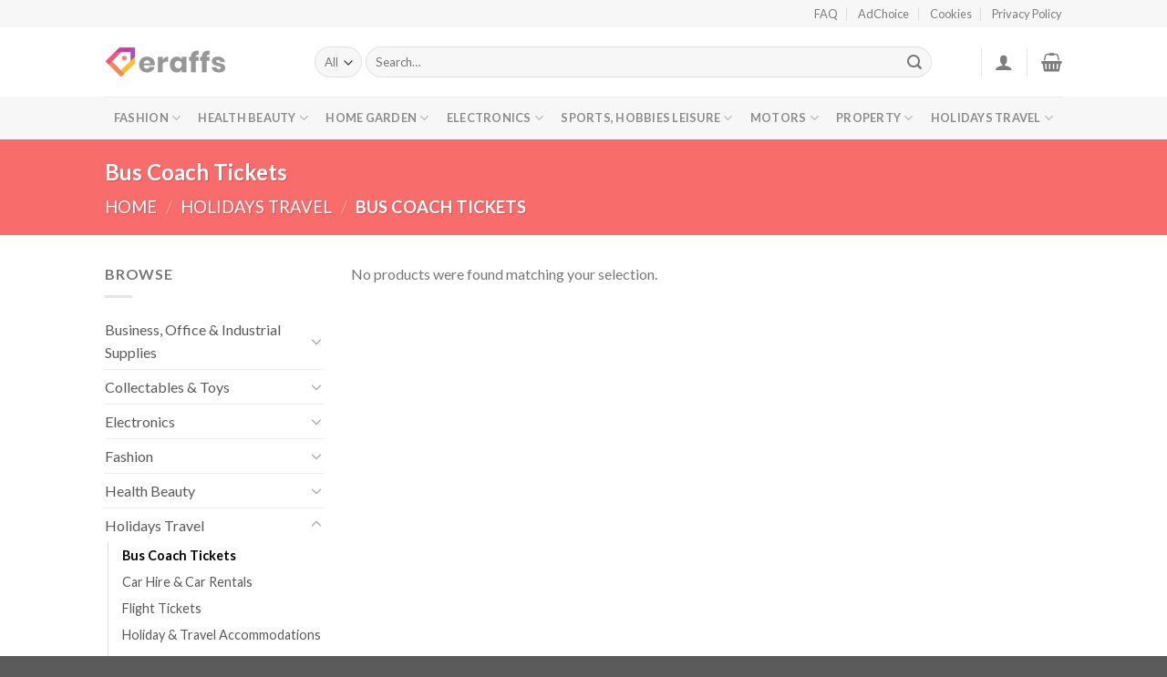

--- FILE ---
content_type: text/html; charset=UTF-8
request_url: https://www.eraffs.com/product-category/holidays-travel/bus-coach-tickets/
body_size: 116321
content:
<!DOCTYPE html>
<!--[if IE 9 ]> <html lang="en-US" class="ie9 loading-site no-js"> <![endif]-->
<!--[if IE 8 ]> <html lang="en-US" class="ie8 loading-site no-js"> <![endif]-->
<!--[if (gte IE 9)|!(IE)]><!--><html lang="en-US" class="loading-site no-js"> <!--<![endif]-->
<head>
	<meta charset="UTF-8" />
	<link rel="profile" href="https://gmpg.org/xfn/11" />
	<link rel="pingback" href="https://www.eraffs.com/xmlrpc.php" />

	<script>(function(html){html.className = html.className.replace(/\bno-js\b/,'js')})(document.documentElement);</script>
<title>Bus Coach Tickets &#8211; eRaffs</title>
<meta name='robots' content='max-image-preview:large' />
<meta name="viewport" content="width=device-width, initial-scale=1, maximum-scale=1" /><link rel='dns-prefetch' href='//fonts.googleapis.com' />
<link rel="alternate" type="application/rss+xml" title="eRaffs &raquo; Feed" href="https://www.eraffs.com/feed/" />
<link rel="alternate" type="application/rss+xml" title="eRaffs &raquo; Comments Feed" href="https://www.eraffs.com/comments/feed/" />
<link rel="alternate" type="application/rss+xml" title="eRaffs &raquo; Bus Coach Tickets Category Feed" href="https://www.eraffs.com/product-category/holidays-travel/bus-coach-tickets/feed/" />
<!-- www.eraffs.com is managing ads with Advanced Ads 2.0.16 – https://wpadvancedads.com/ --><script id="eraff-ready">
			window.advanced_ads_ready=function(e,a){a=a||"complete";var d=function(e){return"interactive"===a?"loading"!==e:"complete"===e};d(document.readyState)?e():document.addEventListener("readystatechange",(function(a){d(a.target.readyState)&&e()}),{once:"interactive"===a})},window.advanced_ads_ready_queue=window.advanced_ads_ready_queue||[];		</script>
		<style id='wp-img-auto-sizes-contain-inline-css' type='text/css'>
img:is([sizes=auto i],[sizes^="auto," i]){contain-intrinsic-size:3000px 1500px}
/*# sourceURL=wp-img-auto-sizes-contain-inline-css */
</style>
<style id='classic-theme-styles-inline-css' type='text/css'>
/*! This file is auto-generated */
.wp-block-button__link{color:#fff;background-color:#32373c;border-radius:9999px;box-shadow:none;text-decoration:none;padding:calc(.667em + 2px) calc(1.333em + 2px);font-size:1.125em}.wp-block-file__button{background:#32373c;color:#fff;text-decoration:none}
/*# sourceURL=/wp-includes/css/classic-themes.min.css */
</style>
<style id='woocommerce-inline-inline-css' type='text/css'>
.woocommerce form .form-row .required { visibility: visible; }
/*# sourceURL=woocommerce-inline-inline-css */
</style>
<link rel='stylesheet' id='flatsome-main-css' href='https://www.eraffs.com/wp-content/themes/flatsome/assets/css/flatsome.css?ver=3.14.2' type='text/css' media='all' />
<style id='flatsome-main-inline-css' type='text/css'>
@font-face {
				font-family: "fl-icons";
				font-display: block;
				src: url(https://www.eraffs.com/wp-content/themes/flatsome/assets/css/icons/fl-icons.eot?v=3.14.2);
				src:
					url(https://www.eraffs.com/wp-content/themes/flatsome/assets/css/icons/fl-icons.eot#iefix?v=3.14.2) format("embedded-opentype"),
					url(https://www.eraffs.com/wp-content/themes/flatsome/assets/css/icons/fl-icons.woff2?v=3.14.2) format("woff2"),
					url(https://www.eraffs.com/wp-content/themes/flatsome/assets/css/icons/fl-icons.ttf?v=3.14.2) format("truetype"),
					url(https://www.eraffs.com/wp-content/themes/flatsome/assets/css/icons/fl-icons.woff?v=3.14.2) format("woff"),
					url(https://www.eraffs.com/wp-content/themes/flatsome/assets/css/icons/fl-icons.svg?v=3.14.2#fl-icons) format("svg");
			}
/*# sourceURL=flatsome-main-inline-css */
</style>
<link rel='stylesheet' id='flatsome-shop-css' href='https://www.eraffs.com/wp-content/themes/flatsome/assets/css/flatsome-shop.css?ver=3.14.2' type='text/css' media='all' />
<link rel='stylesheet' id='flatsome-style-css' href='https://www.eraffs.com/wp-content/themes/flatsome-child/style.css?ver=3.0' type='text/css' media='all' />
<link rel='stylesheet' id='flatsome-googlefonts-css' href='//fonts.googleapis.com/css?family=Lato%3Aregular%2C700%2C400%2C700%7CDancing+Script%3Aregular%2C400&#038;display=swap&#038;ver=3.9' type='text/css' media='all' />
<script type="text/javascript" src="https://www.eraffs.com/wp-includes/js/jquery/jquery.min.js?ver=3.7.1" id="jquery-core-js"></script>
<script type="text/javascript" src="https://www.eraffs.com/wp-content/plugins/woocommerce/assets/js/jquery-blockui/jquery.blockUI.min.js?ver=2.7.0-wc.10.4.3" id="wc-jquery-blockui-js" defer="defer" data-wp-strategy="defer"></script>
<script type="text/javascript" id="wc-add-to-cart-js-extra">
/* <![CDATA[ */
var wc_add_to_cart_params = {"ajax_url":"/wp-admin/admin-ajax.php","wc_ajax_url":"/?wc-ajax=%%endpoint%%","i18n_view_cart":"View cart","cart_url":"https://www.eraffs.com/cart/","is_cart":"","cart_redirect_after_add":"no"};
//# sourceURL=wc-add-to-cart-js-extra
/* ]]> */
</script>
<script type="text/javascript" src="https://www.eraffs.com/wp-content/plugins/woocommerce/assets/js/frontend/add-to-cart.min.js?ver=10.4.3" id="wc-add-to-cart-js" defer="defer" data-wp-strategy="defer"></script>
<script type="text/javascript" src="https://www.eraffs.com/wp-content/plugins/woocommerce/assets/js/js-cookie/js.cookie.min.js?ver=2.1.4-wc.10.4.3" id="wc-js-cookie-js" defer="defer" data-wp-strategy="defer"></script>
<script type="text/javascript" id="woocommerce-js-extra">
/* <![CDATA[ */
var woocommerce_params = {"ajax_url":"/wp-admin/admin-ajax.php","wc_ajax_url":"/?wc-ajax=%%endpoint%%","i18n_password_show":"Show password","i18n_password_hide":"Hide password"};
//# sourceURL=woocommerce-js-extra
/* ]]> */
</script>
<script type="text/javascript" src="https://www.eraffs.com/wp-content/plugins/woocommerce/assets/js/frontend/woocommerce.min.js?ver=10.4.3" id="woocommerce-js" defer="defer" data-wp-strategy="defer"></script>
<script type="text/javascript" id="advanced-ads-advanced-js-js-extra">
/* <![CDATA[ */
var advads_options = {"blog_id":"1","privacy":{"enabled":false,"state":"not_needed"}};
//# sourceURL=advanced-ads-advanced-js-js-extra
/* ]]> */
</script>
<script type="text/javascript" src="https://www.eraffs.com/wp-content/uploads/443/779/public/assets/js/922.js?ver=2.0.16" id="advanced-ads-advanced-js-js"></script>
<link rel="https://api.w.org/" href="https://www.eraffs.com/wp-json/" /><link rel="alternate" title="JSON" type="application/json" href="https://www.eraffs.com/wp-json/wp/v2/product_cat/47182" /><link rel="EditURI" type="application/rsd+xml" title="RSD" href="https://www.eraffs.com/xmlrpc.php?rsd" />
<meta name="generator" content="WordPress 6.9" />
<meta name="generator" content="WooCommerce 10.4.3" />
        <script data-ad-client="ca-pub-8289937667565069" async src="https://pagead2.googlesyndication.com/pagead/js/adsbygoogle.js"></script>
    <style>.bg{opacity: 0; transition: opacity 1s; -webkit-transition: opacity 1s;} .bg-loaded{opacity: 1;}</style><!--[if IE]><link rel="stylesheet" type="text/css" href="https://www.eraffs.com/wp-content/themes/flatsome/assets/css/ie-fallback.css"><script src="//cdnjs.cloudflare.com/ajax/libs/html5shiv/3.6.1/html5shiv.js"></script><script>var head = document.getElementsByTagName('head')[0],style = document.createElement('style');style.type = 'text/css';style.styleSheet.cssText = ':before,:after{content:none !important';head.appendChild(style);setTimeout(function(){head.removeChild(style);}, 0);</script><script src="https://www.eraffs.com/wp-content/themes/flatsome/assets/libs/ie-flexibility.js"></script><![endif]-->	<noscript><style>.woocommerce-product-gallery{ opacity: 1 !important; }</style></noscript>
	<link rel="icon" href="https://www.eraffs.com/wp-content/uploads/2021/03/logo-icon.png" sizes="32x32" />
<link rel="icon" href="https://www.eraffs.com/wp-content/uploads/2021/03/logo-icon.png" sizes="192x192" />
<link rel="apple-touch-icon" href="https://www.eraffs.com/wp-content/uploads/2021/03/logo-icon.png" />
<meta name="msapplication-TileImage" content="https://www.eraffs.com/wp-content/uploads/2021/03/logo-icon.png" />
<style id="custom-css" type="text/css">:root {--primary-color: #ffbe2c;}.header-main{height: 76px}#logo img{max-height: 76px}#logo{width:200px;}.header-bottom{min-height: 33px}.header-top{min-height: 30px}.transparent .header-main{height: 90px}.transparent #logo img{max-height: 90px}.has-transparent + .page-title:first-of-type,.has-transparent + #main > .page-title,.has-transparent + #main > div > .page-title,.has-transparent + #main .page-header-wrapper:first-of-type .page-title{padding-top: 170px;}.header.show-on-scroll,.stuck .header-main{height:70px!important}.stuck #logo img{max-height: 70px!important}.search-form{ width: 93%;}.header-bottom {background-color: #f7f7f7}.header-bottom-nav > li > a{line-height: 47px }@media (max-width: 549px) {.header-main{height: 70px}#logo img{max-height: 70px}}.nav-dropdown-has-arrow.nav-dropdown-has-border li.has-dropdown:before{border-bottom-color: #FFFFFF;}.nav .nav-dropdown{border-color: #FFFFFF }.nav-dropdown-has-arrow li.has-dropdown:after{border-bottom-color: #FFFFFF;}.nav .nav-dropdown{background-color: #FFFFFF}.header-top{background-color:#F7F7F7!important;}/* Color */.accordion-title.active, .has-icon-bg .icon .icon-inner,.logo a, .primary.is-underline, .primary.is-link, .badge-outline .badge-inner, .nav-outline > li.active> a,.nav-outline >li.active > a, .cart-icon strong,[data-color='primary'], .is-outline.primary{color: #ffbe2c;}/* Color !important */[data-text-color="primary"]{color: #ffbe2c!important;}/* Background Color */[data-text-bg="primary"]{background-color: #ffbe2c;}/* Background */.scroll-to-bullets a,.featured-title, .label-new.menu-item > a:after, .nav-pagination > li > .current,.nav-pagination > li > span:hover,.nav-pagination > li > a:hover,.has-hover:hover .badge-outline .badge-inner,button[type="submit"], .button.wc-forward:not(.checkout):not(.checkout-button), .button.submit-button, .button.primary:not(.is-outline),.featured-table .title,.is-outline:hover, .has-icon:hover .icon-label,.nav-dropdown-bold .nav-column li > a:hover, .nav-dropdown.nav-dropdown-bold > li > a:hover, .nav-dropdown-bold.dark .nav-column li > a:hover, .nav-dropdown.nav-dropdown-bold.dark > li > a:hover, .is-outline:hover, .tagcloud a:hover,.grid-tools a, input[type='submit']:not(.is-form), .box-badge:hover .box-text, input.button.alt,.nav-box > li > a:hover,.nav-box > li.active > a,.nav-pills > li.active > a ,.current-dropdown .cart-icon strong, .cart-icon:hover strong, .nav-line-bottom > li > a:before, .nav-line-grow > li > a:before, .nav-line > li > a:before,.banner, .header-top, .slider-nav-circle .flickity-prev-next-button:hover svg, .slider-nav-circle .flickity-prev-next-button:hover .arrow, .primary.is-outline:hover, .button.primary:not(.is-outline), input[type='submit'].primary, input[type='submit'].primary, input[type='reset'].button, input[type='button'].primary, .badge-inner{background-color: #ffbe2c;}/* Border */.nav-vertical.nav-tabs > li.active > a,.scroll-to-bullets a.active,.nav-pagination > li > .current,.nav-pagination > li > span:hover,.nav-pagination > li > a:hover,.has-hover:hover .badge-outline .badge-inner,.accordion-title.active,.featured-table,.is-outline:hover, .tagcloud a:hover,blockquote, .has-border, .cart-icon strong:after,.cart-icon strong,.blockUI:before, .processing:before,.loading-spin, .slider-nav-circle .flickity-prev-next-button:hover svg, .slider-nav-circle .flickity-prev-next-button:hover .arrow, .primary.is-outline:hover{border-color: #ffbe2c}.nav-tabs > li.active > a{border-top-color: #ffbe2c}.widget_shopping_cart_content .blockUI.blockOverlay:before { border-left-color: #ffbe2c }.woocommerce-checkout-review-order .blockUI.blockOverlay:before { border-left-color: #ffbe2c }/* Fill */.slider .flickity-prev-next-button:hover svg,.slider .flickity-prev-next-button:hover .arrow{fill: #ffbe2c;}/* Background Color */[data-icon-label]:after, .secondary.is-underline:hover,.secondary.is-outline:hover,.icon-label,.button.secondary:not(.is-outline),.button.alt:not(.is-outline), .badge-inner.on-sale, .button.checkout, .single_add_to_cart_button, .current .breadcrumb-step{ background-color:#f9835a; }[data-text-bg="secondary"]{background-color: #f9835a;}/* Color */.secondary.is-underline,.secondary.is-link, .secondary.is-outline,.stars a.active, .star-rating:before, .woocommerce-page .star-rating:before,.star-rating span:before, .color-secondary{color: #f9835a}/* Color !important */[data-text-color="secondary"]{color: #f9835a!important;}/* Border */.secondary.is-outline:hover{border-color:#f9835a}body{font-family:"Lato", sans-serif}body{font-weight: 400}.nav > li > a {font-family:"Lato", sans-serif;}.mobile-sidebar-levels-2 .nav > li > ul > li > a {font-family:"Lato", sans-serif;}.nav > li > a {font-weight: 700;}.mobile-sidebar-levels-2 .nav > li > ul > li > a {font-weight: 700;}h1,h2,h3,h4,h5,h6,.heading-font, .off-canvas-center .nav-sidebar.nav-vertical > li > a{font-family: "Lato", sans-serif;}h1,h2,h3,h4,h5,h6,.heading-font,.banner h1,.banner h2{font-weight: 700;}.alt-font{font-family: "Dancing Script", sans-serif;}.alt-font{font-weight: 400!important;}.header:not(.transparent) .header-bottom-nav.nav > li > a{color: #8c8c8c;}a{color: #595959;}.shop-page-title.featured-title .title-overlay{background-color: #f86c6b;}.has-equal-box-heights .box-image {padding-top: 100%;}@media screen and (min-width: 550px){.products .box-vertical .box-image{min-width: 300px!important;width: 300px!important;}}.page-title-small + main .product-container > .row{padding-top:0;}.label-new.menu-item > a:after{content:"New";}.label-hot.menu-item > a:after{content:"Hot";}.label-sale.menu-item > a:after{content:"Sale";}.label-popular.menu-item > a:after{content:"Popular";}</style>		<style type="text/css" id="wp-custom-css">
			.virtual_ele_title:before{
	visibility: visible;
	content: 'Physical Product';
	top: 0;
  left: 0;
}
.virtual_ele_title{
	visibility: hidden;
	position: relative;
}
.cureent-participating, .max-pariticipants{
	display: none;
}

table#wcfm-sell_items_catalog tbody tr td img.size-thumbnail{
	max-width: 150px !important;
}
textarea#product_tags{
	min-height: 80px !important;
}

.product_list_widget li div.lottery-time-countdown span{
	font-size: 15px;
	padding: 0px 2px !important;
	
}
.product_list_widget li div.auction-time-countdown span{
	font-size: 15px;
}
.product_list_widget li div.auction-time-countdown{
	padding: 0 !important;
}
#wcfm_products_manage_form_policies_expander input#wcfm_policy_tab_title{
	display: none !important;
}
#wcfm_products_manage_form_policies_expander p.wcfm_policy_tab_title{
	display: none !important;
}
.lottery-bage{
	background: url(https://eraffs.com/wp-content/uploads/2021/02/toppng.com-two-tickets-icon-ticket-ico-1495x1303-3-e1613669653115.png) center center no-repeat;
	background-size: 100%;
	top: 5px;
}

div[data-name="price"] span.facetwp-slider-label::before{
	content: "Price: "
}
div[data-name="millage"] span.facetwp-slider-label::before{
	content: "Mileage: "
}
div.noUi-target{
	border: none !important;
	background: none !important;
}
.facetwp-slider div.noUi-base div.noUi-connects{
	height: 5px;
	border-radius: 99px;
	border: none !important;
	background: none !important;
}
.facetwp-slider div.noUi-base div.noUi-connects div.noUi-connect{
	left: 0%;
  width: 100%;
	top: 0;
  height: 100%;
	position: absolute;
  opacity: .5;
  border-radius: 99px;
  z-index: 1;
  font-size: 10px;
  display: block;
  border: 1px solid;
  background-color: #ececec !important;
	transform: none !important;
}
.facetwp-slider div.noUi-base div.noUi-origin div.noUi-handle div.noUi-touch-area{
	position: absolute;
  z-index: 2;
  width: 15px;
  height: 15px;
  cursor: pointer;
  outline: none;
	top: -1px;
	border: 1px solid #d3d3d3;
  border-radius: 999px;
	background: #e6e6e6
}
.facetwp-slider div.noUi-base div.noUi-origin div.noUi-handle div.noUi-touch-area:active{
  background-color: #ececec;
}
.facetwp-slider div.noUi-base div.noUi-origin div.noUi-handle div.noUi-touch-area:hover{
  border-color: #ccc;
	border: 1px solid;
}
.facetwp-slider div.noUi-base div.noUi-origin div.noUi-handle{
	position: absolute;
  z-index: 2;
  width: 15px;
  height: 15px;
  cursor: pointer;
  outline: none;
  top: -5px;
  border-radius: 999px;
  background-color: #ccc;
}
.facetwp-slider div.noUi-base div.noUi-origin div.noUi-handle div.noUi-touch-area:hover{
  border-color: #ccc;
	border: 1px solid;
}

button span.woocommerce-Price-amount{
	color: white;
	padding-left: 10px;
}

input[name="bid_value"].left{ 
	max-width: 150px !important; 
	width: 150px !important; 
	padding-left: 15px;
	padding-right: 15px;
}
input[value="+"].plus, input[value="-"].minus{
	background-color: #007784;
	padding-left: 15px;
	padding-right: 15px;
	color: white;
}

.select2-container .selection .select2-selection--multiple{
	overflow: auto;
}

.filter__checkgroup-title{
	color: #777;
	font-weight: 400;
}
.facetwp-facet{
	font-size:0.9em;
	margin-top: .8em;
	margin-bottom: none;
}
.facetwp-checkbox{
	margin-bottom: 0px !important;
}
aside[data-customize-partial-type="widget"]{
	margin: 30px 0;
}
aside[data-customize-partial-type="widget"] div.is-divider{
	display: none;
}
aside[data-customize-partial-type="widget"] span.widget-title{
	font-weight: 400;
	text-transform: capitalize !important;
}
.banner-grid.row.row-grid.row-small{
	margin-top: 20px;
}
.nav-box > li > a:hover{
	background-color: white !important;
}
.nav-box > li.active > a{
	background-color: white !important;
}
input[type='button'].is-form{
	text-shadow: none;
}
input[value="+"].plus, input[value="-"].minus{
	background-color: #f9835a;
}
.wcfm_catalog_enquiry {
	background-color: #a652ba !important;
	border-bottom-color: #a652ba !important;
}
#wcfmmp-store .categories_list ul li a.active, #wcfmmp-store .categories_list ul li a:hover{
	color: black !important;
}
button[name="update_cart"]{
	opacity: 1 !important;
}
.wcfmmp_become_vendor_link a{
	background-color: #ffbe2c;
	color: #fff;
	font-size: .97em;
	font-weight: bolder;
	text-align: center;
	letter-spacing: .03em;
	padding: 0.7em 1.2em;
	border-color: rgba(0,0,0,0.05);
	text-transform: uppercase;
	border: 1px solid transparent;
}
.wcfmmp_become_vendor_link a:hover{
	outline: none;
			opacity: 1;
			color: #fff;
			-webkit-box-shadow: inset 0 0 0 100px rgb(0 0 0 / 20%);
			box-shadow: inset 0 0 0 100px rgb(0 0 0 / 20%);
}
.sticky-add-to-cart--active div.wc-stripe-product-checkout-container ul{
	display: none !important;
}
.slider-wrapper{
	margin-top: -30px;
}
.sticky-add-to-cart--active .lottery-pn-answers{
	display: none !important;
}
.sticky-add-to-cart--active h3{
	display: none !important;
}
.sticky-add-to-cart--active .lottery-question{
	display: none !important;
}
.lottery-pn-answers li{
	margin-left: 0px !important;
}
@media only screen and (max-width: 700px){
	.alertable{
	width: 100% !important;
	max-width: 380px !important;
	left: calc(30% - 100px) !important
}
}
.lottery-pn-answers .selected{
	background: #f9835a !important;
	color: white;
}
.filter__icon-minus, .filter__icon-plus {
	width: 10px !important;
	height: 10px !important;
}

.ui-slider-horizontal {
    height: .3em;
}
.pc-range-slider__control .ui-slider-handle {
	
}
.ui-slider .ui-slider-handle {
	border-radius: 30px;
	width: 15px !important;
	height: 15px !important;
}
.ui-slider-horizontal {
	width: 90%;
	margin-left: 0.7em;
	margin-right: 0.7em;
}
.ui-slider-range{
	height: 5px;
	border-radius: 99px;
	border: none !important;
	background: none !important;
}
.ui-slider-range{
	left: 0%;
  width: 100%;
	top: 0;
  height: 100%;
	position: absolute;
  opacity: .5;
  border-radius: 99px;
  z-index: 1;
  font-size: 10px;
  display: block;
  border: 1px solid;
  background-color: #ececec !important;
	transform: none !important;
}
.filter__slider-control{
	height: 2em !important;
	width: 6em !important;
	padding: 0px !important;
}
.filter__slider-control-column {
	padding: 0 5px;
	width: 36%
}
.filter__slider-control-group::before{
	content: "Price: ";
	padding-left: 6%;
}
.filter__slider-control-group{
	margin-bottom: 0px !important;
}
.angelleye_pp_message_home, .angelleye_pp_message_product, .angelleye_pp_message_cart, .angelleye_pp_message_payment, .angelleye_pp_message_category {
	z-index: 1 !important;
}
a.seo_keyword{
	font-size: 1px !important;
	color:#5b5b5b  !important;
}
a.seo_keyword:hover{
	color:#5b5b5b !important;
}		</style>
		<style id="infinite-scroll-css" type="text/css">.page-load-status,.archive .woocommerce-pagination {display: none;}</style><link rel='stylesheet' id='wc-blocks-style-css' href='https://www.eraffs.com/wp-content/plugins/woocommerce/assets/client/blocks/wc-blocks.css?ver=wc-10.4.3' type='text/css' media='all' />
<style id='global-styles-inline-css' type='text/css'>
:root{--wp--preset--aspect-ratio--square: 1;--wp--preset--aspect-ratio--4-3: 4/3;--wp--preset--aspect-ratio--3-4: 3/4;--wp--preset--aspect-ratio--3-2: 3/2;--wp--preset--aspect-ratio--2-3: 2/3;--wp--preset--aspect-ratio--16-9: 16/9;--wp--preset--aspect-ratio--9-16: 9/16;--wp--preset--color--black: #000000;--wp--preset--color--cyan-bluish-gray: #abb8c3;--wp--preset--color--white: #ffffff;--wp--preset--color--pale-pink: #f78da7;--wp--preset--color--vivid-red: #cf2e2e;--wp--preset--color--luminous-vivid-orange: #ff6900;--wp--preset--color--luminous-vivid-amber: #fcb900;--wp--preset--color--light-green-cyan: #7bdcb5;--wp--preset--color--vivid-green-cyan: #00d084;--wp--preset--color--pale-cyan-blue: #8ed1fc;--wp--preset--color--vivid-cyan-blue: #0693e3;--wp--preset--color--vivid-purple: #9b51e0;--wp--preset--gradient--vivid-cyan-blue-to-vivid-purple: linear-gradient(135deg,rgb(6,147,227) 0%,rgb(155,81,224) 100%);--wp--preset--gradient--light-green-cyan-to-vivid-green-cyan: linear-gradient(135deg,rgb(122,220,180) 0%,rgb(0,208,130) 100%);--wp--preset--gradient--luminous-vivid-amber-to-luminous-vivid-orange: linear-gradient(135deg,rgb(252,185,0) 0%,rgb(255,105,0) 100%);--wp--preset--gradient--luminous-vivid-orange-to-vivid-red: linear-gradient(135deg,rgb(255,105,0) 0%,rgb(207,46,46) 100%);--wp--preset--gradient--very-light-gray-to-cyan-bluish-gray: linear-gradient(135deg,rgb(238,238,238) 0%,rgb(169,184,195) 100%);--wp--preset--gradient--cool-to-warm-spectrum: linear-gradient(135deg,rgb(74,234,220) 0%,rgb(151,120,209) 20%,rgb(207,42,186) 40%,rgb(238,44,130) 60%,rgb(251,105,98) 80%,rgb(254,248,76) 100%);--wp--preset--gradient--blush-light-purple: linear-gradient(135deg,rgb(255,206,236) 0%,rgb(152,150,240) 100%);--wp--preset--gradient--blush-bordeaux: linear-gradient(135deg,rgb(254,205,165) 0%,rgb(254,45,45) 50%,rgb(107,0,62) 100%);--wp--preset--gradient--luminous-dusk: linear-gradient(135deg,rgb(255,203,112) 0%,rgb(199,81,192) 50%,rgb(65,88,208) 100%);--wp--preset--gradient--pale-ocean: linear-gradient(135deg,rgb(255,245,203) 0%,rgb(182,227,212) 50%,rgb(51,167,181) 100%);--wp--preset--gradient--electric-grass: linear-gradient(135deg,rgb(202,248,128) 0%,rgb(113,206,126) 100%);--wp--preset--gradient--midnight: linear-gradient(135deg,rgb(2,3,129) 0%,rgb(40,116,252) 100%);--wp--preset--font-size--small: 13px;--wp--preset--font-size--medium: 20px;--wp--preset--font-size--large: 36px;--wp--preset--font-size--x-large: 42px;--wp--preset--spacing--20: 0.44rem;--wp--preset--spacing--30: 0.67rem;--wp--preset--spacing--40: 1rem;--wp--preset--spacing--50: 1.5rem;--wp--preset--spacing--60: 2.25rem;--wp--preset--spacing--70: 3.38rem;--wp--preset--spacing--80: 5.06rem;--wp--preset--shadow--natural: 6px 6px 9px rgba(0, 0, 0, 0.2);--wp--preset--shadow--deep: 12px 12px 50px rgba(0, 0, 0, 0.4);--wp--preset--shadow--sharp: 6px 6px 0px rgba(0, 0, 0, 0.2);--wp--preset--shadow--outlined: 6px 6px 0px -3px rgb(255, 255, 255), 6px 6px rgb(0, 0, 0);--wp--preset--shadow--crisp: 6px 6px 0px rgb(0, 0, 0);}:where(.is-layout-flex){gap: 0.5em;}:where(.is-layout-grid){gap: 0.5em;}body .is-layout-flex{display: flex;}.is-layout-flex{flex-wrap: wrap;align-items: center;}.is-layout-flex > :is(*, div){margin: 0;}body .is-layout-grid{display: grid;}.is-layout-grid > :is(*, div){margin: 0;}:where(.wp-block-columns.is-layout-flex){gap: 2em;}:where(.wp-block-columns.is-layout-grid){gap: 2em;}:where(.wp-block-post-template.is-layout-flex){gap: 1.25em;}:where(.wp-block-post-template.is-layout-grid){gap: 1.25em;}.has-black-color{color: var(--wp--preset--color--black) !important;}.has-cyan-bluish-gray-color{color: var(--wp--preset--color--cyan-bluish-gray) !important;}.has-white-color{color: var(--wp--preset--color--white) !important;}.has-pale-pink-color{color: var(--wp--preset--color--pale-pink) !important;}.has-vivid-red-color{color: var(--wp--preset--color--vivid-red) !important;}.has-luminous-vivid-orange-color{color: var(--wp--preset--color--luminous-vivid-orange) !important;}.has-luminous-vivid-amber-color{color: var(--wp--preset--color--luminous-vivid-amber) !important;}.has-light-green-cyan-color{color: var(--wp--preset--color--light-green-cyan) !important;}.has-vivid-green-cyan-color{color: var(--wp--preset--color--vivid-green-cyan) !important;}.has-pale-cyan-blue-color{color: var(--wp--preset--color--pale-cyan-blue) !important;}.has-vivid-cyan-blue-color{color: var(--wp--preset--color--vivid-cyan-blue) !important;}.has-vivid-purple-color{color: var(--wp--preset--color--vivid-purple) !important;}.has-black-background-color{background-color: var(--wp--preset--color--black) !important;}.has-cyan-bluish-gray-background-color{background-color: var(--wp--preset--color--cyan-bluish-gray) !important;}.has-white-background-color{background-color: var(--wp--preset--color--white) !important;}.has-pale-pink-background-color{background-color: var(--wp--preset--color--pale-pink) !important;}.has-vivid-red-background-color{background-color: var(--wp--preset--color--vivid-red) !important;}.has-luminous-vivid-orange-background-color{background-color: var(--wp--preset--color--luminous-vivid-orange) !important;}.has-luminous-vivid-amber-background-color{background-color: var(--wp--preset--color--luminous-vivid-amber) !important;}.has-light-green-cyan-background-color{background-color: var(--wp--preset--color--light-green-cyan) !important;}.has-vivid-green-cyan-background-color{background-color: var(--wp--preset--color--vivid-green-cyan) !important;}.has-pale-cyan-blue-background-color{background-color: var(--wp--preset--color--pale-cyan-blue) !important;}.has-vivid-cyan-blue-background-color{background-color: var(--wp--preset--color--vivid-cyan-blue) !important;}.has-vivid-purple-background-color{background-color: var(--wp--preset--color--vivid-purple) !important;}.has-black-border-color{border-color: var(--wp--preset--color--black) !important;}.has-cyan-bluish-gray-border-color{border-color: var(--wp--preset--color--cyan-bluish-gray) !important;}.has-white-border-color{border-color: var(--wp--preset--color--white) !important;}.has-pale-pink-border-color{border-color: var(--wp--preset--color--pale-pink) !important;}.has-vivid-red-border-color{border-color: var(--wp--preset--color--vivid-red) !important;}.has-luminous-vivid-orange-border-color{border-color: var(--wp--preset--color--luminous-vivid-orange) !important;}.has-luminous-vivid-amber-border-color{border-color: var(--wp--preset--color--luminous-vivid-amber) !important;}.has-light-green-cyan-border-color{border-color: var(--wp--preset--color--light-green-cyan) !important;}.has-vivid-green-cyan-border-color{border-color: var(--wp--preset--color--vivid-green-cyan) !important;}.has-pale-cyan-blue-border-color{border-color: var(--wp--preset--color--pale-cyan-blue) !important;}.has-vivid-cyan-blue-border-color{border-color: var(--wp--preset--color--vivid-cyan-blue) !important;}.has-vivid-purple-border-color{border-color: var(--wp--preset--color--vivid-purple) !important;}.has-vivid-cyan-blue-to-vivid-purple-gradient-background{background: var(--wp--preset--gradient--vivid-cyan-blue-to-vivid-purple) !important;}.has-light-green-cyan-to-vivid-green-cyan-gradient-background{background: var(--wp--preset--gradient--light-green-cyan-to-vivid-green-cyan) !important;}.has-luminous-vivid-amber-to-luminous-vivid-orange-gradient-background{background: var(--wp--preset--gradient--luminous-vivid-amber-to-luminous-vivid-orange) !important;}.has-luminous-vivid-orange-to-vivid-red-gradient-background{background: var(--wp--preset--gradient--luminous-vivid-orange-to-vivid-red) !important;}.has-very-light-gray-to-cyan-bluish-gray-gradient-background{background: var(--wp--preset--gradient--very-light-gray-to-cyan-bluish-gray) !important;}.has-cool-to-warm-spectrum-gradient-background{background: var(--wp--preset--gradient--cool-to-warm-spectrum) !important;}.has-blush-light-purple-gradient-background{background: var(--wp--preset--gradient--blush-light-purple) !important;}.has-blush-bordeaux-gradient-background{background: var(--wp--preset--gradient--blush-bordeaux) !important;}.has-luminous-dusk-gradient-background{background: var(--wp--preset--gradient--luminous-dusk) !important;}.has-pale-ocean-gradient-background{background: var(--wp--preset--gradient--pale-ocean) !important;}.has-electric-grass-gradient-background{background: var(--wp--preset--gradient--electric-grass) !important;}.has-midnight-gradient-background{background: var(--wp--preset--gradient--midnight) !important;}.has-small-font-size{font-size: var(--wp--preset--font-size--small) !important;}.has-medium-font-size{font-size: var(--wp--preset--font-size--medium) !important;}.has-large-font-size{font-size: var(--wp--preset--font-size--large) !important;}.has-x-large-font-size{font-size: var(--wp--preset--font-size--x-large) !important;}
/*# sourceURL=global-styles-inline-css */
</style>
</head>

<body class="archive tax-product_cat term-bus-coach-tickets term-47182 wp-theme-flatsome wp-child-theme-flatsome-child theme-flatsome woocommerce woocommerce-page woocommerce-no-js lightbox nav-dropdown-has-arrow nav-dropdown-has-shadow nav-dropdown-has-border aa-prefix-eraff- aa-disabled-bots">


<a class="skip-link screen-reader-text" href="#main">Skip to content</a>

<div id="wrapper">

	
	<header id="header" class="header ">
		<div class="header-wrapper">
			<div id="top-bar" class="header-top hide-for-sticky hide-for-medium">
    <div class="flex-row container">
      <div class="flex-col hide-for-medium flex-left">
          <ul class="nav nav-left medium-nav-center nav-small  nav-divided">
                        </ul>
      </div>

      <div class="flex-col hide-for-medium flex-center">
          <ul class="nav nav-center nav-small  nav-divided">
                        </ul>
      </div>

      <div class="flex-col hide-for-medium flex-right">
         <ul class="nav top-bar-nav nav-right nav-small  nav-divided">
              <li id="menu-item-272" class="menu-item menu-item-type-post_type menu-item-object-page menu-item-272 menu-item-design-default"><a href="https://www.eraffs.com/faq/" class="nav-top-link">FAQ</a></li>
<li id="menu-item-1655" class="menu-item menu-item-type-post_type menu-item-object-page menu-item-1655 menu-item-design-default"><a href="https://www.eraffs.com/adchoice/" class="nav-top-link">AdChoice</a></li>
<li id="menu-item-1656" class="menu-item menu-item-type-post_type menu-item-object-page menu-item-1656 menu-item-design-default"><a href="https://www.eraffs.com/cookies/" class="nav-top-link">Cookies</a></li>
<li id="menu-item-1657" class="menu-item menu-item-type-post_type menu-item-object-page menu-item-1657 menu-item-design-default"><a href="https://www.eraffs.com/privacy-policy/" class="nav-top-link">Privacy Policy</a></li>
          </ul>
      </div>

      
    </div>
</div>
<div id="masthead" class="header-main hide-for-sticky">
      <div class="header-inner flex-row container logo-left medium-logo-center" role="navigation">

          <!-- Logo -->
          <div id="logo" class="flex-col logo">
            <!-- Header logo -->
<a href="https://www.eraffs.com/" title="eRaffs - eRaffs" rel="home">
    <img width="200" height="76" src="https://eraffs.com/wp-content/uploads/2021/02/logo-small-2.png" class="header_logo header-logo" alt="eRaffs"/><img  width="200" height="76" src="https://eraffs.com/wp-content/uploads/2021/02/logo-small-2.png" class="header-logo-dark" alt="eRaffs"/></a>
          </div>

          <!-- Mobile Left Elements -->
          <div class="flex-col show-for-medium flex-left">
            <ul class="mobile-nav nav nav-left ">
              <li class="nav-icon has-icon">
  		<a href="#" data-open="#main-menu" data-pos="left" data-bg="main-menu-overlay" data-color="" class="is-small" aria-label="Menu" aria-controls="main-menu" aria-expanded="false">
		
		  <i class="icon-menu" ></i>
		  <span class="menu-title uppercase hide-for-small">Menu</span>		</a>
	</li>            </ul>
          </div>

          <!-- Left Elements -->
          <div class="flex-col hide-for-medium flex-left
            flex-grow">
            <ul class="header-nav header-nav-main nav nav-left  nav-uppercase" >
              <li class="header-search-form search-form html relative has-icon">
	<div class="header-search-form-wrapper">
		<div class="searchform-wrapper ux-search-box relative form-flat is-normal"><form role="search" method="get" class="searchform" action="https://www.eraffs.com/">
	<div class="flex-row relative">
					<div class="flex-col search-form-categories">
				<select class="search_categories resize-select mb-0" name="product_cat"><option value="" selected='selected'>All</option><option value="collectables-toys">Collectables &amp; Toys</option><option value="electronics">Electronics</option><option value="fashion">Fashion</option><option value="health-beauty">Health Beauty</option><option value="home-garden">Home Garden</option><option value="motors">Motors</option><option value="sports-hobbies-leisure">Sports, Hobbies Leisure</option></select>			</div>
						<div class="flex-col flex-grow">
			<label class="screen-reader-text" for="woocommerce-product-search-field-0">Search for:</label>
			<input type="search" id="woocommerce-product-search-field-0" class="search-field mb-0" placeholder="Search&hellip;" value="" name="s" />
			<input type="hidden" name="post_type" value="product" />
					</div>
		<div class="flex-col">
			<button type="submit" value="Search" class="ux-search-submit submit-button secondary button icon mb-0" aria-label="Submit">
				<i class="icon-search" ></i>			</button>
		</div>
	</div>
	<div class="live-search-results text-left z-top"></div>
</form>
</div>	</div>
</li>            </ul>
          </div>

          <!-- Right Elements -->
          <div class="flex-col hide-for-medium flex-right">
            <ul class="header-nav header-nav-main nav nav-right  nav-uppercase">
              <li class="header-divider"></li><li class="account-item has-icon
    "
>

<a href="https://www.eraffs.com/my-account/"
    class="nav-top-link nav-top-not-logged-in is-small"
    data-open="#login-form-popup"  >
  <i class="icon-user" ></i>
</a>



</li>
<li class="header-divider"></li><li class="cart-item has-icon has-dropdown">

<a href="https://www.eraffs.com/cart/" title="Cart" class="header-cart-link is-small">



    <i class="icon-shopping-basket"
    data-icon-label="0">
  </i>
  </a>

 <ul class="nav-dropdown nav-dropdown-simple">
    <li class="html widget_shopping_cart">
      <div class="widget_shopping_cart_content">
        

	<p class="woocommerce-mini-cart__empty-message">No products in the cart.</p>


      </div>
    </li>
     </ul>

</li>
            </ul>
          </div>

          <!-- Mobile Right Elements -->
          <div class="flex-col show-for-medium flex-right">
            <ul class="mobile-nav nav nav-right ">
              <li class="account-item has-icon">
	<a href="https://www.eraffs.com/my-account/"
	class="account-link-mobile is-small" title="My account">
	  <i class="icon-user" ></i>	</a>
</li>
<li class="cart-item has-icon">

      <a href="https://www.eraffs.com/cart/" class="header-cart-link off-canvas-toggle nav-top-link is-small" data-open="#cart-popup" data-class="off-canvas-cart" title="Cart" data-pos="right">
  
    <i class="icon-shopping-basket"
    data-icon-label="0">
  </i>
  </a>


  <!-- Cart Sidebar Popup -->
  <div id="cart-popup" class="mfp-hide widget_shopping_cart">
  <div class="cart-popup-inner inner-padding">
      <div class="cart-popup-title text-center">
          <h4 class="uppercase">Cart</h4>
          <div class="is-divider"></div>
      </div>
      <div class="widget_shopping_cart_content">
          

	<p class="woocommerce-mini-cart__empty-message">No products in the cart.</p>


      </div>
             <div class="cart-sidebar-content relative"></div>  </div>
  </div>

</li>
            </ul>
          </div>

      </div>
     
            <div class="container"><div class="top-divider full-width"></div></div>
      </div><div id="wide-nav" class="header-bottom wide-nav hide-for-sticky flex-has-center hide-for-medium">
    <div class="flex-row container">

            
                        <div class="flex-col hide-for-medium flex-center">
                <ul class="nav header-nav header-bottom-nav nav-center  nav-box nav-uppercase">
                    <li id="menu-item-1421" class="menu-item menu-item-type-taxonomy menu-item-object-product_cat menu-item-1421 menu-item-design-full-width menu-item-has-block has-dropdown"><a href="https://www.eraffs.com/product-category/fashion/" class="nav-top-link">Fashion<i class="icon-angle-down" ></i></a><div class="sub-menu nav-dropdown"><div class="row row-collapse"  id="row-168341077">


	<div id="col-160391639" class="col small-12 large-12"  >
				<div class="col-inner"  >
			
			

<div class="row row-large"  id="row-2109525836">


	<div id="col-113729578" class="col medium-6 small-12 large-6"  >
				<div class="col-inner"  >
			
			

<div class="row"  id="row-1099117469">


	<div id="col-1699352797" class="col medium-6 small-12 large-6"  >
				<div class="col-inner"  >
			
			

	<div class="ux-menu stack stack-col justify-start ux-menu--divider-solid">
		

	<div class="ux-menu-link flex menu-item">
		<a class="ux-menu-link__link flex" href="https://eraffs.com/product-category/fashion/accessories-fashion/"  >
			<i class="ux-menu-link__icon text-center icon-angle-right" ></i>			<span class="ux-menu-link__text">
				Accessories			</span>
		</a>
	</div>
	

	<div class="ux-menu-link flex menu-item">
		<a class="ux-menu-link__link flex" href="https://eraffs.com/product-category/fashion/babies-clothing/"  >
			<i class="ux-menu-link__icon text-center icon-angle-right" ></i>			<span class="ux-menu-link__text">
				Babies&#039; Clothing			</span>
		</a>
	</div>
	

	<div class="ux-menu-link flex menu-item">
		<a class="ux-menu-link__link flex" href="https://eraffs.com/product-category/fashion/dancewear-accessories/"  >
			<i class="ux-menu-link__icon text-center icon-angle-right" ></i>			<span class="ux-menu-link__text">
				Dancewear Accessories			</span>
		</a>
	</div>
	

	<div class="ux-menu-link flex menu-item">
		<a class="ux-menu-link__link flex" href="https://eraffs.com/product-category/fashion/erotic-clothing/"  >
			<i class="ux-menu-link__icon text-center icon-angle-right" ></i>			<span class="ux-menu-link__text">
				Erotic Clothing			</span>
		</a>
	</div>
	

	<div class="ux-menu-link flex menu-item">
		<a class="ux-menu-link__link flex" href="https://eraffs.com/product-category/fashion/fancy-dress-period-costume/"  >
			<i class="ux-menu-link__icon text-center icon-angle-right" ></i>			<span class="ux-menu-link__text">
				Fancy Dress Period Costume			</span>
		</a>
	</div>
	

	<div class="ux-menu-link flex menu-item">
		<a class="ux-menu-link__link flex" href="https://eraffs.com/product-category/fashion/handbags-accessories/"  >
			<i class="ux-menu-link__icon text-center icon-angle-right" ></i>			<span class="ux-menu-link__text">
				Handbags Accessories			</span>
		</a>
	</div>
	

	<div class="ux-menu-link flex menu-item">
		<a class="ux-menu-link__link flex" href="https://eraffs.com/product-category/fashion/jewellery-watches/"  >
			<i class="ux-menu-link__icon text-center icon-angle-right" ></i>			<span class="ux-menu-link__text">
				Jewellery Watches			</span>
		</a>
	</div>
	


	</div>
	

		</div>
					</div>

	

	<div id="col-1411369943" class="col medium-6 small-12 large-6"  >
				<div class="col-inner"  >
			
			

	<div class="ux-menu stack stack-col justify-start ux-menu--divider-solid">
		

	<div class="ux-menu-link flex menu-item">
		<a class="ux-menu-link__link flex" href="https://eraffs.com/product-category/fashion/kids-fashion/"  >
			<i class="ux-menu-link__icon text-center icon-angle-right" ></i>			<span class="ux-menu-link__text">
				Kids&#039; Fashion			</span>
		</a>
	</div>
	

	<div class="ux-menu-link flex menu-item">
		<a class="ux-menu-link__link flex" href="https://eraffs.com/product-category/fashion/mens-fashion/"  >
			<i class="ux-menu-link__icon text-center icon-angle-right" ></i>			<span class="ux-menu-link__text">
				Men&#039;s Fashion			</span>
		</a>
	</div>
	

	<div class="ux-menu-link flex menu-item">
		<a class="ux-menu-link__link flex" href="https://eraffs.com/product-category/fashion/shoes-boots/"  >
			<i class="ux-menu-link__icon text-center icon-angle-right" ></i>			<span class="ux-menu-link__text">
				Shoes Boots			</span>
		</a>
	</div>
	

	<div class="ux-menu-link flex menu-item">
		<a class="ux-menu-link__link flex" href="https://eraffs.com/product-category/fashion/vintage-clothing-accessories/"  >
			<i class="ux-menu-link__icon text-center icon-angle-right" ></i>			<span class="ux-menu-link__text">
				Vintage Clothing Accessories			</span>
		</a>
	</div>
	

	<div class="ux-menu-link flex menu-item">
		<a class="ux-menu-link__link flex" href="https://eraffs.com/product-category/fashion/womens-fashion/"  >
			<i class="ux-menu-link__icon text-center icon-angle-right" ></i>			<span class="ux-menu-link__text">
				Women&#039;s Fashion			</span>
		</a>
	</div>
	

	<div class="ux-menu-link flex menu-item">
		<a class="ux-menu-link__link flex" href="https://eraffs.com/product-category/fashion/wedding-formal-occasion/"  >
			<i class="ux-menu-link__icon text-center icon-angle-right" ></i>			<span class="ux-menu-link__text">
				Wedding Formal Occasion			</span>
		</a>
	</div>
	

	<div class="ux-menu-link flex menu-item">
		<a class="ux-menu-link__link flex" href="https://eraffs.com/product-category/fashion/world-traditional-clothing/"  >
			<i class="ux-menu-link__icon text-center icon-angle-right" ></i>			<span class="ux-menu-link__text">
				World Traditional Clothing			</span>
		</a>
	</div>
	


	</div>
	

		</div>
					</div>

	

</div>

		</div>
					</div>

	

	<div id="col-835086040" class="col medium-6 small-12 large-6"  >
				<div class="col-inner"  >
			
			

<div class="row"  id="row-1873629327">


	<div id="col-1259175109" class="col medium-6 small-12 large-6"  >
				<div class="col-inner"  >
			
			

	<div class="box has-hover   has-hover box-text-bottom" >

		<div class="box-image" >
			<a href="#"  >			<div class="image-zoom image-cover" style="padding-top:75%;">
				<img width="1000" height="755" src="https://www.eraffs.com/wp-content/uploads/2021/03/clothing-5-of-5.jpg" class="attachment- size-" alt="clothing-5-of-5" decoding="async" fetchpriority="high" srcset="https://www.eraffs.com/wp-content/uploads/2021/03/clothing-5-of-5.jpg 1000w, https://www.eraffs.com/wp-content/uploads/2021/03/clothing-5-of-5-530x400.jpg 530w, https://www.eraffs.com/wp-content/uploads/2021/03/clothing-5-of-5-768x580.jpg 768w" sizes="(max-width: 1000px) 100vw, 1000px" />											</div>
			</a>		</div>

		<div class="box-text text-left" >
			<div class="box-text-inner">
				

<h4>New products added daily</h4>
<p>Get ready for the holidays</p>

			</div>
		</div>
	</div>
	

		</div>
					</div>

	

	<div id="col-471740442" class="col medium-6 small-12 large-6"  >
				<div class="col-inner"  >
			
			

	<div class="box has-hover   has-hover box-text-bottom" >

		<div class="box-image" >
			<a href="#"  >			<div class="image-zoom image-cover" style="padding-top:75%;">
				<img width="640" height="427" src="https://www.eraffs.com/wp-content/uploads/2021/04/artem-beliaikin-49mCO5ZRQDk-unsplash.jpg" class="attachment- size-" alt="artem-beliaikin-49mCO5ZRQDk-unsplash" decoding="async" srcset="https://www.eraffs.com/wp-content/uploads/2021/04/artem-beliaikin-49mCO5ZRQDk-unsplash.jpg 640w, https://www.eraffs.com/wp-content/uploads/2021/04/artem-beliaikin-49mCO5ZRQDk-unsplash-600x400.jpg 600w" sizes="(max-width: 640px) 100vw, 640px" />											</div>
			</a>		</div>

		<div class="box-text text-left" >
			<div class="box-text-inner">
				

<h4>Latest deals</h4>
<p>Get ready for the holidays</p>

			</div>
		</div>
	</div>
	

		</div>
					</div>

	

</div>

		</div>
					</div>

	

</div>

		</div>
				
<style>
#col-160391639 > .col-inner {
  padding: 60px 0px 0px 0px;
}
</style>
	</div>

	

</div></div></li>
<li id="menu-item-1422" class="menu-item menu-item-type-taxonomy menu-item-object-product_cat menu-item-1422 menu-item-design-full-width menu-item-has-block has-dropdown"><a href="https://www.eraffs.com/product-category/health-beauty/" class="nav-top-link">Health Beauty<i class="icon-angle-down" ></i></a><div class="sub-menu nav-dropdown"><div class="row row-collapse"  id="row-413675558">


	<div id="col-1938743229" class="col small-12 large-12"  >
				<div class="col-inner"  >
			
			

<div class="row row-large"  id="row-1691165249">


	<div id="col-1330921233" class="col medium-6 small-12 large-6"  >
				<div class="col-inner"  >
			
			

<div class="row"  id="row-984627314">


	<div id="col-500064797" class="col medium-6 small-12 large-6"  >
				<div class="col-inner"  >
			
			

	<div class="ux-menu stack stack-col justify-start ux-menu--divider-solid">
		

	<div class="ux-menu-link flex menu-item">
		<a class="ux-menu-link__link flex" href="https://eraffs.com/product-category/health-beauty/bath-body/"  >
			<i class="ux-menu-link__icon text-center icon-angle-right" ></i>			<span class="ux-menu-link__text">
				Bath Body			</span>
		</a>
	</div>
	

	<div class="ux-menu-link flex menu-item">
		<a class="ux-menu-link__link flex" href="https://eraffs.com/product-category/health-beauty/electronic-smoking-parts-accs/"  >
			<i class="ux-menu-link__icon text-center icon-angle-right" ></i>			<span class="ux-menu-link__text">
				Electronic Smoking, Parts Accs			</span>
		</a>
	</div>
	

	<div class="ux-menu-link flex menu-item">
		<a class="ux-menu-link__link flex" href="https://eraffs.com/product-category/health-beauty/facial-skin-care/"  >
			<i class="ux-menu-link__icon text-center icon-angle-right" ></i>			<span class="ux-menu-link__text">
				Facial Skin Care			</span>
		</a>
	</div>
	

	<div class="ux-menu-link flex menu-item">
		<a class="ux-menu-link__link flex" href="https://eraffs.com/product-category/health-beauty/fragrances/"  >
			<i class="ux-menu-link__icon text-center icon-angle-right" ></i>			<span class="ux-menu-link__text">
				Fragrances			</span>
		</a>
	</div>
	

	<div class="ux-menu-link flex menu-item">
		<a class="ux-menu-link__link flex" href="https://eraffs.com/product-category/health-beauty/hair-care-styling/"  >
			<i class="ux-menu-link__icon text-center icon-angle-right" ></i>			<span class="ux-menu-link__text">
				Hair Care Styling			</span>
		</a>
	</div>
	

	<div class="ux-menu-link flex menu-item">
		<a class="ux-menu-link__link flex" href="https://eraffs.com/product-category/health-beauty/health-care/"  >
			<i class="ux-menu-link__icon text-center icon-angle-right" ></i>			<span class="ux-menu-link__text">
				Health Care			</span>
		</a>
	</div>
	


	</div>
	

		</div>
					</div>

	

	<div id="col-1515904208" class="col medium-6 small-12 large-6"  >
				<div class="col-inner"  >
			
			

	<div class="ux-menu stack stack-col justify-start ux-menu--divider-solid">
		

	<div class="ux-menu-link flex menu-item">
		<a class="ux-menu-link__link flex" href="https://eraffs.com/product-category/health-beauty/make-up/"  >
			<i class="ux-menu-link__icon text-center icon-angle-right" ></i>			<span class="ux-menu-link__text">
				Make-Up			</span>
		</a>
	</div>
	

	<div class="ux-menu-link flex menu-item">
		<a class="ux-menu-link__link flex" href="https://eraffs.com/product-category/health-beauty/massage/"  >
			<i class="ux-menu-link__icon text-center icon-angle-right" ></i>			<span class="ux-menu-link__text">
				Massage			</span>
		</a>
	</div>
	

	<div class="ux-menu-link flex menu-item">
		<a class="ux-menu-link__link flex" href="https://eraffs.com/product-category/health-beauty/medical-mobility/"  >
			<i class="ux-menu-link__icon text-center icon-angle-right" ></i>			<span class="ux-menu-link__text">
				Medical Mobility			</span>
		</a>
	</div>
	

	<div class="ux-menu-link flex menu-item">
		<a class="ux-menu-link__link flex" href="https://eraffs.com/product-category/health-beauty/nail-care-manicure-pedicure/"  >
			<i class="ux-menu-link__icon text-center icon-angle-right" ></i>			<span class="ux-menu-link__text">
				Nail Care, Manicure Pedicure			</span>
		</a>
	</div>
	

	<div class="ux-menu-link flex menu-item">
		<a class="ux-menu-link__link flex" href="https://eraffs.com/product-category/health-beauty/natural-alternative-remedies/"  >
			<i class="ux-menu-link__icon text-center icon-angle-right" ></i>			<span class="ux-menu-link__text">
				Natural Alternative Remedies			</span>
		</a>
	</div>
	

	<div class="ux-menu-link flex menu-item">
		<a class="ux-menu-link__link flex" href="https://eraffs.com/product-category/health-beauty/oral-care/"  >
			<i class="ux-menu-link__icon text-center icon-angle-right" ></i>			<span class="ux-menu-link__text">
				Oral Care			</span>
		</a>
	</div>
	


	</div>
	

		</div>
					</div>

	

</div>

		</div>
					</div>

	

	<div id="col-734882141" class="col medium-6 small-12 large-6"  >
				<div class="col-inner"  >
			
			

<div class="row"  id="row-355670230">


	<div id="col-1514605843" class="col medium-6 small-12 large-6"  >
				<div class="col-inner"  >
			
			

	<div class="ux-menu stack stack-col justify-start ux-menu--divider-solid">
		

	<div class="ux-menu-link flex menu-item">
		<a class="ux-menu-link__link flex" href="https://eraffs.com/product-category/health-beauty/salon-spa/"  >
			<i class="ux-menu-link__icon text-center icon-angle-right" ></i>			<span class="ux-menu-link__text">
				Salon Spa			</span>
		</a>
	</div>
	

	<div class="ux-menu-link flex menu-item">
		<a class="ux-menu-link__link flex" href="https://eraffs.com/product-category/health-beauty/shaving-hair-removal/"  >
			<i class="ux-menu-link__icon text-center icon-angle-right" ></i>			<span class="ux-menu-link__text">
				Shaving Hair Removal			</span>
		</a>
	</div>
	

	<div class="ux-menu-link flex menu-item">
		<a class="ux-menu-link__link flex" href="https://eraffs.com/product-category/health-beauty/sun-care-tanning/"  >
			<i class="ux-menu-link__icon text-center icon-angle-right" ></i>			<span class="ux-menu-link__text">
				Sun Care Tanning			</span>
		</a>
	</div>
	

	<div class="ux-menu-link flex menu-item">
		<a class="ux-menu-link__link flex" href="https://eraffs.com/product-category/health-beauty/tattoos-body-art/"  >
			<i class="ux-menu-link__icon text-center icon-angle-right" ></i>			<span class="ux-menu-link__text">
				Tattoos Body Art			</span>
		</a>
	</div>
	

	<div class="ux-menu-link flex menu-item">
		<a class="ux-menu-link__link flex" href="https://eraffs.com/product-category/health-beauty/vision-care/"  >
			<i class="ux-menu-link__icon text-center icon-angle-right" ></i>			<span class="ux-menu-link__text">
				Vision Care			</span>
		</a>
	</div>
	

	<div class="ux-menu-link flex menu-item">
		<a class="ux-menu-link__link flex" href="https://eraffs.com/product-category/health-beauty/vitamins-lifestyle-supplements/"  >
			<i class="ux-menu-link__icon text-center icon-angle-right" ></i>			<span class="ux-menu-link__text">
				Vitamins Lifestyle Supplements			</span>
		</a>
	</div>
	


	</div>
	

		</div>
					</div>

	

	<div id="col-843448022" class="col medium-6 small-12 large-6"  >
				<div class="col-inner"  >
			
			

	<div class="box has-hover   has-hover box-text-bottom" >

		<div class="box-image" >
			<a href="#"  >			<div class="image-zoom image-cover" style="padding-top:75%;">
				<img width="560" height="464" src="https://www.eraffs.com/wp-content/uploads/2021/04/ezgif.com-gif-maker.jpg" class="attachment- size-" alt="health beauty" decoding="async" srcset="https://www.eraffs.com/wp-content/uploads/2021/04/ezgif.com-gif-maker.jpg 560w, https://www.eraffs.com/wp-content/uploads/2021/04/ezgif.com-gif-maker-483x400.jpg 483w" sizes="(max-width: 560px) 100vw, 560px" />											</div>
			</a>		</div>

		<div class="box-text text-left" >
			<div class="box-text-inner">
				

<h4>Top brands added daily</h4>
<p>The best brands at affordable prices</p>

			</div>
		</div>
	</div>
	

		</div>
					</div>

	

</div>

		</div>
					</div>

	

</div>

		</div>
				
<style>
#col-1938743229 > .col-inner {
  padding: 60px 0px 0px 0px;
}
</style>
	</div>

	

</div></div></li>
<li id="menu-item-1423" class="menu-item menu-item-type-taxonomy menu-item-object-product_cat menu-item-1423 menu-item-design-full-width menu-item-has-block has-dropdown"><a href="https://www.eraffs.com/product-category/home-garden/" class="nav-top-link">Home Garden<i class="icon-angle-down" ></i></a><div class="sub-menu nav-dropdown"><div class="row row-collapse"  id="row-81400905">


	<div id="col-1132884882" class="col small-12 large-12"  >
				<div class="col-inner"  >
			
			

<div class="row row-large"  id="row-727478852">


	<div id="col-1399439817" class="col medium-6 small-12 large-6"  >
				<div class="col-inner"  >
			
			

<div class="row"  id="row-806172751">


	<div id="col-1854761916" class="col medium-6 small-12 large-6"  >
				<div class="col-inner"  >
			
			

	<div class="ux-menu stack stack-col justify-start ux-menu--divider-solid">
		

	<div class="ux-menu-link flex menu-item">
		<a class="ux-menu-link__link flex" href="https://eraffs.com/product-category/home-garden/bathrooms-plumbing/"  >
			<i class="ux-menu-link__icon text-center icon-angle-right" ></i>			<span class="ux-menu-link__text">
				Bathrooms &amp; Plumbing			</span>
		</a>
	</div>
	

	<div class="ux-menu-link flex menu-item">
		<a class="ux-menu-link__link flex" href="https://eraffs.com/product-category/home-garden/building-hardware/"  >
			<i class="ux-menu-link__icon text-center icon-angle-right" ></i>			<span class="ux-menu-link__text">
				Building &amp; Hardware			</span>
		</a>
	</div>
	

	<div class="ux-menu-link flex menu-item">
		<a class="ux-menu-link__link flex" href="https://eraffs.com/product-category/home-garden/flooring-tiling/"  >
			<i class="ux-menu-link__icon text-center icon-angle-right" ></i>			<span class="ux-menu-link__text">
				Flooring &amp; Tiling			</span>
		</a>
	</div>
	

	<div class="ux-menu-link flex menu-item">
		<a class="ux-menu-link__link flex" href="https://eraffs.com/product-category/home-garden/garden-outdoor/"  >
			<i class="ux-menu-link__icon text-center icon-angle-right" ></i>			<span class="ux-menu-link__text">
				Garden &amp; Outdoor			</span>
		</a>
	</div>
	

	<div class="ux-menu-link flex menu-item">
		<a class="ux-menu-link__link flex" href="https://eraffs.com/product-category/home-garden/kitchens/"  >
			<i class="ux-menu-link__icon text-center icon-angle-right" ></i>			<span class="ux-menu-link__text">
				Kitchens			</span>
		</a>
	</div>
	


	</div>
	

		</div>
					</div>

	

	<div id="col-1061646256" class="col medium-6 small-12 large-6"  >
				<div class="col-inner"  >
			
			

	<div class="ux-menu stack stack-col justify-start ux-menu--divider-solid">
		

	<div class="ux-menu-link flex menu-item">
		<a class="ux-menu-link__link flex" href="https://eraffs.com/product-category/home-garden/lighting-electrical/"  >
			<i class="ux-menu-link__icon text-center icon-angle-right" ></i>			<span class="ux-menu-link__text">
				Lighting &amp; Electrical			</span>
		</a>
	</div>
	

	<div class="ux-menu-link flex menu-item">
		<a class="ux-menu-link__link flex" href="https://eraffs.com/product-category/home-garden/paint-decorating/"  >
			<i class="ux-menu-link__icon text-center icon-angle-right" ></i>			<span class="ux-menu-link__text">
				Paint &amp; Decorating			</span>
		</a>
	</div>
	

	<div class="ux-menu-link flex menu-item">
		<a class="ux-menu-link__link flex" href="https://eraffs.com/product-category/home-garden/pet-supplies/"  >
			<i class="ux-menu-link__icon text-center icon-angle-right" ></i>			<span class="ux-menu-link__text">
				Pet Supplies			</span>
		</a>
	</div>
	

	<div class="ux-menu-link flex menu-item">
		<a class="ux-menu-link__link flex" href="https://eraffs.com/product-category/home-garden/storage-home/"  >
			<i class="ux-menu-link__icon text-center icon-angle-right" ></i>			<span class="ux-menu-link__text">
				Storage &amp; Home			</span>
		</a>
	</div>
	

	<div class="ux-menu-link flex menu-item">
		<a class="ux-menu-link__link flex" href="https://eraffs.com/product-category/home-garden/tools/"  >
			<i class="ux-menu-link__icon text-center icon-angle-right" ></i>			<span class="ux-menu-link__text">
				Tools			</span>
		</a>
	</div>
	


	</div>
	

		</div>
					</div>

	

</div>

		</div>
					</div>

	

	<div id="col-1468854846" class="col medium-6 small-12 large-6"  >
				<div class="col-inner"  >
			
			

<div class="row"  id="row-1109344222">


	<div id="col-2110875752" class="col medium-6 small-12 large-6"  >
				<div class="col-inner"  >
			
			

	<div class="box has-hover   has-hover box-text-bottom" >

		<div class="box-image" >
			<a href="#"  >			<div class="image-zoom image-cover" style="padding-top:75%;">
				<img width="2000" height="1248" src="https://www.eraffs.com/wp-content/uploads/2021/04/home_CH20200219-017.jpg" class="attachment- size-" alt="" decoding="async" srcset="https://www.eraffs.com/wp-content/uploads/2021/04/home_CH20200219-017.jpg 2000w, https://www.eraffs.com/wp-content/uploads/2021/04/home_CH20200219-017-641x400.jpg 641w, https://www.eraffs.com/wp-content/uploads/2021/04/home_CH20200219-017-1282x800.jpg 1282w, https://www.eraffs.com/wp-content/uploads/2021/04/home_CH20200219-017-768x479.jpg 768w, https://www.eraffs.com/wp-content/uploads/2021/04/home_CH20200219-017-1536x958.jpg 1536w, https://www.eraffs.com/wp-content/uploads/2021/04/home_CH20200219-017-600x374.jpg 600w" sizes="(max-width: 2000px) 100vw, 2000px" />											</div>
			</a>		</div>

		<div class="box-text text-left" >
			<div class="box-text-inner">
				

<h4>New collections added daily</h4>
<p>Give your home a new look</p>

			</div>
		</div>
	</div>
	

		</div>
					</div>

	

	<div id="col-1316090360" class="col medium-6 small-12 large-6"  >
				<div class="col-inner"  >
			
			

	<div class="box has-hover   has-hover box-text-bottom" >

		<div class="box-image" >
			<a href="#"  >			<div class="image-zoom image-cover" style="padding-top:75%;">
				<img width="1260" height="600" src="https://www.eraffs.com/wp-content/uploads/2021/04/home_garden_hub_481964947.jpg" class="attachment- size-" alt="" decoding="async" srcset="https://www.eraffs.com/wp-content/uploads/2021/04/home_garden_hub_481964947.jpg 1260w, https://www.eraffs.com/wp-content/uploads/2021/04/home_garden_hub_481964947-800x381.jpg 800w, https://www.eraffs.com/wp-content/uploads/2021/04/home_garden_hub_481964947-768x366.jpg 768w, https://www.eraffs.com/wp-content/uploads/2021/04/home_garden_hub_481964947-600x286.jpg 600w" sizes="(max-width: 1260px) 100vw, 1260px" />											</div>
			</a>		</div>

		<div class="box-text text-left" >
			<div class="box-text-inner">
				

<h4>Amazing summer deals</h4>
<p>Get your garden ready for summer</p>

			</div>
		</div>
	</div>
	

		</div>
					</div>

	

</div>

		</div>
					</div>

	

</div>

		</div>
				
<style>
#col-1132884882 > .col-inner {
  padding: 60px 0px 0px 0px;
}
</style>
	</div>

	

</div></div></li>
<li id="menu-item-1420" class="menu-item menu-item-type-taxonomy menu-item-object-product_cat menu-item-1420 menu-item-design-full-width menu-item-has-block has-dropdown"><a href="https://www.eraffs.com/product-category/electronics/" class="nav-top-link">Electronics<i class="icon-angle-down" ></i></a><div class="sub-menu nav-dropdown"><div class="row row-collapse"  id="row-1441516716">


	<div id="col-624485785" class="col small-12 large-12"  >
				<div class="col-inner"  >
			
			

<div class="row row-large"  id="row-1734530807">


	<div id="col-127347529" class="col medium-6 small-12 large-6"  >
				<div class="col-inner"  >
			
			

<div class="row"  id="row-846363633">


	<div id="col-1631241947" class="col medium-6 small-12 large-6"  >
				<div class="col-inner"  >
			
			

	<div class="ux-menu stack stack-col justify-start ux-menu--divider-solid">
		

	<div class="ux-menu-link flex menu-item">
		<a class="ux-menu-link__link flex" href="https://eraffs.com/product-category/electronics/cameras-photography-equipment/"  >
			<i class="ux-menu-link__icon text-center icon-angle-right" ></i>			<span class="ux-menu-link__text">
				Cameras Photography Equipment			</span>
		</a>
	</div>
	

	<div class="ux-menu-link flex menu-item">
		<a class="ux-menu-link__link flex" href="https://eraffs.com/product-category/electronics/computers-tablets-network-hardware/"  >
			<i class="ux-menu-link__icon text-center icon-angle-right" ></i>			<span class="ux-menu-link__text">
				Computers, Tablets Network Hardware			</span>
		</a>
	</div>
	

	<div class="ux-menu-link flex menu-item">
		<a class="ux-menu-link__link flex" href="https://eraffs.com/product-category/electronics/mobile-phones-smart-watches-accessories-communication/"  >
			<i class="ux-menu-link__icon text-center icon-angle-right" ></i>			<span class="ux-menu-link__text">
				Mobile Phones, Smart Watches, Accessories Communication			</span>
		</a>
	</div>
	


	</div>
	

		</div>
					</div>

	

	<div id="col-1897376784" class="col medium-6 small-12 large-6"  >
				<div class="col-inner"  >
			
			

	<div class="ux-menu stack stack-col justify-start ux-menu--divider-solid">
		

	<div class="ux-menu-link flex menu-item">
		<a class="ux-menu-link__link flex" href="https://eraffs.com/product-category/electronics/home-appliances/"  >
			<i class="ux-menu-link__icon text-center icon-angle-right" ></i>			<span class="ux-menu-link__text">
				Home Appliances			</span>
		</a>
	</div>
	

	<div class="ux-menu-link flex menu-item">
		<a class="ux-menu-link__link flex" href="https://eraffs.com/product-category/electronics/sound-vision/"  >
			<i class="ux-menu-link__icon text-center icon-angle-right" ></i>			<span class="ux-menu-link__text">
				Sound Vision			</span>
		</a>
	</div>
	

	<div class="ux-menu-link flex menu-item">
		<a class="ux-menu-link__link flex" href="https://eraffs.com/product-category/electronics/video-games-consoles/"  >
			<i class="ux-menu-link__icon text-center icon-angle-right" ></i>			<span class="ux-menu-link__text">
				Video Games Consoles			</span>
		</a>
	</div>
	


	</div>
	

		</div>
					</div>

	

</div>

		</div>
					</div>

	

	<div id="col-1485730082" class="col medium-6 small-12 large-6"  >
				<div class="col-inner"  >
			
			

<div class="row"  id="row-651101690">


	<div id="col-537750161" class="col medium-6 small-12 large-6"  >
				<div class="col-inner"  >
			
			

	<div class="box has-hover   has-hover box-text-bottom" >

		<div class="box-image" >
			<a href="#"  >			<div class="image-zoom image-cover" style="padding-top:75%;">
				<img width="1368" height="304" src="https://www.eraffs.com/wp-content/uploads/2021/02/banner_default.jpg" class="attachment- size-" alt="" decoding="async" srcset="https://www.eraffs.com/wp-content/uploads/2021/02/banner_default.jpg 1368w, https://www.eraffs.com/wp-content/uploads/2021/02/banner_default-800x178.jpg 800w, https://www.eraffs.com/wp-content/uploads/2021/02/banner_default-768x171.jpg 768w" sizes="(max-width: 1368px) 100vw, 1368px" />											</div>
			</a>		</div>

		<div class="box-text text-left" >
			<div class="box-text-inner">
				

<h4>New tech added daily</h4>
<p>Immerse yourself into the latest tech</p>

			</div>
		</div>
	</div>
	

		</div>
					</div>

	

	<div id="col-1993351796" class="col medium-6 small-12 large-6"  >
				<div class="col-inner"  >
			
			

	<div class="box has-hover   has-hover box-text-bottom" >

		<div class="box-image" >
			<a href="#"  >			<div class="image-zoom image-cover" style="padding-top:75%;">
				<img width="640" height="427" src="https://www.eraffs.com/wp-content/uploads/2021/04/kira-auf-der-heide-IPx7J1n_xUc-unsplash.jpg" class="attachment- size-" alt="kira-auf-der-heide-IPx7J1n_xUc-unsplash" decoding="async" srcset="https://www.eraffs.com/wp-content/uploads/2021/04/kira-auf-der-heide-IPx7J1n_xUc-unsplash.jpg 640w, https://www.eraffs.com/wp-content/uploads/2021/04/kira-auf-der-heide-IPx7J1n_xUc-unsplash-600x400.jpg 600w" sizes="(max-width: 640px) 100vw, 640px" />											</div>
			</a>		</div>

		<div class="box-text text-left" >
			<div class="box-text-inner">
				

<h4>Next day delivery</h4>
<p>Get your tech delivered next day</p>

			</div>
		</div>
	</div>
	

		</div>
					</div>

	

</div>

		</div>
					</div>

	

</div>

		</div>
				
<style>
#col-624485785 > .col-inner {
  padding: 60px 0px 0px 0px;
}
</style>
	</div>

	

</div></div></li>
<li id="menu-item-1425" class="menu-item menu-item-type-taxonomy menu-item-object-product_cat menu-item-1425 menu-item-design-full-width menu-item-has-block has-dropdown"><a href="https://www.eraffs.com/product-category/sports-hobbies-leisure/" class="nav-top-link">Sports, Hobbies Leisure<i class="icon-angle-down" ></i></a><div class="sub-menu nav-dropdown"><div class="row row-collapse"  id="row-134727029">


	<div id="col-1002914043" class="col small-12 large-12"  >
				<div class="col-inner"  >
			
			

<div class="row row-large"  id="row-1411052497">


	<div id="col-770240406" class="col medium-6 small-12 large-6"  >
				<div class="col-inner"  >
			
			

<div class="row"  id="row-908653154">


	<div id="col-255752699" class="col medium-6 small-12 large-6"  >
				<div class="col-inner"  >
			
			

	<div class="ux-menu stack stack-col justify-start ux-menu--divider-solid">
		

	<div class="ux-menu-link flex menu-item">
		<a class="ux-menu-link__link flex" href="https://eraffs.com/product-category/sports-hobbies-leisure/art-craft-supplies/"  >
			<i class="ux-menu-link__icon text-center icon-angle-right" ></i>			<span class="ux-menu-link__text">
				Art Craft Supplies			</span>
		</a>
	</div>
	

	<div class="ux-menu-link flex menu-item">
		<a class="ux-menu-link__link flex" href="https://eraffs.com/product-category/sports-hobbies-leisure/events-tickets/"  >
			<i class="ux-menu-link__icon text-center icon-angle-right" ></i>			<span class="ux-menu-link__text">
				Events Tickets			</span>
		</a>
	</div>
	

	<div class="ux-menu-link flex menu-item">
		<a class="ux-menu-link__link flex" href="https://eraffs.com/product-category/sports-hobbies-leisure/musical-instruments/"  >
			<i class="ux-menu-link__icon text-center icon-angle-right" ></i>			<span class="ux-menu-link__text">
				Musical Instruments			</span>
		</a>
	</div>
	

	<div class="ux-menu-link flex menu-item">
		<a class="ux-menu-link__link flex" href="https://eraffs.com/product-category/sports-hobbies-leisure/sporting-goods/"  >
			<i class="ux-menu-link__icon text-center icon-angle-right" ></i>			<span class="ux-menu-link__text">
				Sporting Goods			</span>
		</a>
	</div>
	


	</div>
	

		</div>
					</div>

	

	<div id="col-425694647" class="col medium-6 small-12 large-6"  >
				<div class="col-inner"  >
			
			

	<div class="box has-hover   has-hover box-text-bottom" >

		<div class="box-image" >
			<a href="#"  >			<div class="image-zoom image-cover" style="padding-top:75%;">
				<img width="492" height="373" src="https://www.eraffs.com/wp-content/uploads/2021/04/7b1e303e0ecb27770057c268b4259143.jpg" class="attachment- size-" alt="7b1e303e0ecb27770057c268b4259143" decoding="async" />											</div>
			</a>		</div>

		<div class="box-text text-left" >
			<div class="box-text-inner">
				

<h4>Massive sporting collections</h4>
<p>latest and top branded equipment</p>

			</div>
		</div>
	</div>
	

		</div>
					</div>

	

</div>

		</div>
					</div>

	

	<div id="col-1594954089" class="col medium-6 small-12 large-6"  >
				<div class="col-inner"  >
			
			

<div class="row"  id="row-1638130798">


	<div id="col-528370181" class="col medium-6 small-12 large-6"  >
				<div class="col-inner"  >
			
			

	<div class="box has-hover   has-hover box-text-bottom" >

		<div class="box-image" >
			<a href="#"  >			<div class="image-zoom image-cover" style="padding-top:75%;">
				<img width="768" height="576" src="https://www.eraffs.com/wp-content/uploads/2021/04/money-for-craft-shutterstock_321142775-768.jpg" class="attachment- size-" alt="money for craft shutterstock_321142775 768" decoding="async" srcset="https://www.eraffs.com/wp-content/uploads/2021/04/money-for-craft-shutterstock_321142775-768.jpg 768w, https://www.eraffs.com/wp-content/uploads/2021/04/money-for-craft-shutterstock_321142775-768-533x400.jpg 533w, https://www.eraffs.com/wp-content/uploads/2021/04/money-for-craft-shutterstock_321142775-768-600x450.jpg 600w" sizes="(max-width: 768px) 100vw, 768px" />											</div>
			</a>		</div>

		<div class="box-text text-left" >
			<div class="box-text-inner">
				

<h4>Amazing crafts daily</h4>
<p>Get all the crafts  for your new hobby</p>

			</div>
		</div>
	</div>
	

		</div>
					</div>

	

</div>

		</div>
					</div>

	

</div>

		</div>
				
<style>
#col-1002914043 > .col-inner {
  padding: 60px 0px 0px 0px;
}
</style>
	</div>

	

</div></div></li>
<li id="menu-item-1424" class="menu-item menu-item-type-taxonomy menu-item-object-product_cat menu-item-1424 menu-item-design-full-width menu-item-has-block has-dropdown"><a href="https://www.eraffs.com/product-category/motors/" class="nav-top-link">Motors<i class="icon-angle-down" ></i></a><div class="sub-menu nav-dropdown"><div class="row row-collapse"  id="row-249477741">


	<div id="col-1902633536" class="col small-12 large-12"  >
				<div class="col-inner"  >
			
			

<div class="row row-large"  id="row-29805661">


	<div id="col-250997636" class="col medium-6 small-12 large-6"  >
				<div class="col-inner"  >
			
			

<div class="row"  id="row-976064103">


	<div id="col-561136337" class="col medium-6 small-12 large-6"  >
				<div class="col-inner"  >
			
			

	<div class="ux-menu stack stack-col justify-start ux-menu--divider-solid">
		

	<div class="ux-menu-link flex menu-item">
		<a class="ux-menu-link__link flex" href="https://eraffs.com/product-category/motors/car-accessories/"  >
			<i class="ux-menu-link__icon text-center icon-angle-right" ></i>			<span class="ux-menu-link__text">
				Car Accessories			</span>
		</a>
	</div>
	

	<div class="ux-menu-link flex menu-item">
		<a class="ux-menu-link__link flex" href="https://eraffs.com/product-category/motors/car-parts/"  >
			<i class="ux-menu-link__icon text-center icon-angle-right" ></i>			<span class="ux-menu-link__text">
				Car Parts			</span>
		</a>
	</div>
	

	<div class="ux-menu-link flex menu-item">
		<a class="ux-menu-link__link flex" href="https://eraffs.com/product-category/motors/car-tuning-styling-parts/"  >
			<i class="ux-menu-link__icon text-center icon-angle-right" ></i>			<span class="ux-menu-link__text">
				Car Tuning Styling Parts			</span>
		</a>
	</div>
	

	<div class="ux-menu-link flex menu-item">
		<a class="ux-menu-link__link flex" href="https://eraffs.com/product-category/motors/car-wheels/"  >
			<i class="ux-menu-link__icon text-center icon-angle-right" ></i>			<span class="ux-menu-link__text">
				Car Wheels			</span>
		</a>
	</div>
	

	<div class="ux-menu-link flex menu-item">
		<a class="ux-menu-link__link flex" href="https://eraffs.com/product-category/motors/cars-motorcycle-vehicles/"  >
			<i class="ux-menu-link__icon text-center icon-angle-right" ></i>			<span class="ux-menu-link__text">
				Cars, Motorcycle &amp; Vehicles			</span>
		</a>
	</div>
	


	</div>
	

		</div>
					</div>

	

	<div id="col-2112600874" class="col medium-6 small-12 large-6"  >
				<div class="col-inner"  >
			
			

	<div class="ux-menu stack stack-col justify-start ux-menu--divider-solid">
		

	<div class="ux-menu-link flex menu-item">
		<a class="ux-menu-link__link flex" href="https://eraffs.com/product-category/motors/commercial-vehicle-parts/"  >
			<i class="ux-menu-link__icon text-center icon-angle-right" ></i>			<span class="ux-menu-link__text">
				Commercial Vehicle Parts			</span>
		</a>
	</div>
	

	<div class="ux-menu-link flex menu-item">
		<a class="ux-menu-link__link flex" href="https://eraffs.com/product-category/motors/in-car-technology-gps-security-devices/"  >
			<i class="ux-menu-link__icon text-center icon-angle-right" ></i>			<span class="ux-menu-link__text">
				In-Car Technology, GPS Security Devices			</span>
		</a>
	</div>
	

	<div class="ux-menu-link flex menu-item">
		<a class="ux-menu-link__link flex" href="https://eraffs.com/product-category/motors/motorcycle-accessories/"  >
			<i class="ux-menu-link__icon text-center icon-angle-right" ></i>			<span class="ux-menu-link__text">
				Motorcycle Accessories			</span>
		</a>
	</div>
	

	<div class="ux-menu-link flex menu-item">
		<a class="ux-menu-link__link flex" href="https://eraffs.com/product-category/motors/motorcycle-parts/"  >
			<i class="ux-menu-link__icon text-center icon-angle-right" ></i>			<span class="ux-menu-link__text">
				Motorcycle Parts			</span>
		</a>
	</div>
	

	<div class="ux-menu-link flex menu-item">
		<a class="ux-menu-link__link flex" href="https://eraffs.com/product-category/motors/motorcycle-wheels-tyres/"  >
			<i class="ux-menu-link__icon text-center icon-angle-right" ></i>			<span class="ux-menu-link__text">
				Motorcycle Wheels Tyres			</span>
		</a>
	</div>
	


	</div>
	

		</div>
					</div>

	

</div>

		</div>
					</div>

	

	<div id="col-1250232989" class="col medium-6 small-12 large-6"  >
				<div class="col-inner"  >
			
			

<div class="row"  id="row-172438684">


	<div id="col-844697686" class="col medium-6 small-12 large-6"  >
				<div class="col-inner"  >
			
			

	<div class="ux-menu stack stack-col justify-start ux-menu--divider-solid">
		

	<div class="ux-menu-link flex menu-item">
		<a class="ux-menu-link__link flex" href="https://eraffs.com/product-category/motors/motorhome-parts-accessories/"  >
			<i class="ux-menu-link__icon text-center icon-angle-right" ></i>			<span class="ux-menu-link__text">
				Motorhome Parts Accessories			</span>
		</a>
	</div>
	

	<div class="ux-menu-link flex menu-item">
		<a class="ux-menu-link__link flex" href="https://eraffs.com/product-category/motors/vehicle-clothing-helmets-protection/"  >
			<i class="ux-menu-link__icon text-center icon-angle-right" ></i>			<span class="ux-menu-link__text">
				Vehicle Clothing, Helmets Protection			</span>
		</a>
	</div>
	

	<div class="ux-menu-link flex menu-item">
		<a class="ux-menu-link__link flex" href="https://eraffs.com/product-category/motors/vehicle-oils-fluids-lubricants/"  >
			<i class="ux-menu-link__icon text-center icon-angle-right" ></i>			<span class="ux-menu-link__text">
				Vehicle Oils, Fluids Lubricants			</span>
		</a>
	</div>
	

	<div class="ux-menu-link flex menu-item">
		<a class="ux-menu-link__link flex" href="https://eraffs.com/product-category/motors/workshop-equipment/"  >
			<i class="ux-menu-link__icon text-center icon-angle-right" ></i>			<span class="ux-menu-link__text">
				Workshop Equipment			</span>
		</a>
	</div>
	


	</div>
	

		</div>
					</div>

	

	<div id="col-620130061" class="col medium-6 small-12 large-6"  >
				<div class="col-inner"  >
			
			

	<div class="box has-hover   has-hover box-text-bottom" >

		<div class="box-image" >
			<a href="#"  >			<div class="image-zoom image-cover" style="padding-top:75%;">
				<img width="800" height="480" src="https://www.eraffs.com/wp-content/uploads/2021/04/50189015cb9d3d4b496ba45b6e17a285.jpg" class="attachment- size-" alt="50189015cb9d3d4b496ba45b6e17a285" decoding="async" srcset="https://www.eraffs.com/wp-content/uploads/2021/04/50189015cb9d3d4b496ba45b6e17a285.jpg 800w, https://www.eraffs.com/wp-content/uploads/2021/04/50189015cb9d3d4b496ba45b6e17a285-667x400.jpg 667w, https://www.eraffs.com/wp-content/uploads/2021/04/50189015cb9d3d4b496ba45b6e17a285-768x461.jpg 768w, https://www.eraffs.com/wp-content/uploads/2021/04/50189015cb9d3d4b496ba45b6e17a285-600x360.jpg 600w" sizes="(max-width: 800px) 100vw, 800px" />											</div>
			</a>		</div>

		<div class="box-text text-left" >
			<div class="box-text-inner">
				

<h4>Latest motor deals</h4>
<p>Get your motor ready for summer</p>

			</div>
		</div>
	</div>
	

		</div>
					</div>

	

</div>

		</div>
					</div>

	

</div>

		</div>
				
<style>
#col-1902633536 > .col-inner {
  padding: 60px 0px 0px 0px;
}
</style>
	</div>

	

</div></div></li>
<li id="menu-item-1426" class="menu-item menu-item-type-taxonomy menu-item-object-product_cat menu-item-1426 menu-item-design-full-width menu-item-has-block has-dropdown"><a href="https://www.eraffs.com/product-category/property/" class="nav-top-link">Property<i class="icon-angle-down" ></i></a><div class="sub-menu nav-dropdown"><div class="row row-collapse"  id="row-1254112154">


	<div id="col-1395909126" class="col small-12 large-12"  >
				<div class="col-inner"  >
			
			

<div class="row row-large"  id="row-815558700">


	<div id="col-1035384129" class="col medium-6 small-12 large-6"  >
				<div class="col-inner"  >
			
			

<div class="row"  id="row-624793168">


	<div id="col-1009950804" class="col medium-6 small-12 large-6"  >
				<div class="col-inner"  >
			
			

	<div id="text-3799418424" class="text">
		

<h2>Commercial</h2>
		
<style>
#text-3799418424 {
  font-size: 0.75rem;
}
</style>
	</div>
	
	<div class="ux-menu stack stack-col justify-start ux-menu--divider-solid">
		

	<div class="ux-menu-link flex menu-item">
		<a class="ux-menu-link__link flex" href="https://eraffs.com/product-category/property/commercial/farm/"  >
			<i class="ux-menu-link__icon text-center icon-angle-right" ></i>			<span class="ux-menu-link__text">
				Farm			</span>
		</a>
	</div>
	

	<div class="ux-menu-link flex menu-item">
		<a class="ux-menu-link__link flex" href="https://eraffs.com/product-category/property/commercial/garage/"  >
			<i class="ux-menu-link__icon text-center icon-angle-right" ></i>			<span class="ux-menu-link__text">
				Garage			</span>
		</a>
	</div>
	

	<div class="ux-menu-link flex menu-item">
		<a class="ux-menu-link__link flex" href="https://eraffs.com/product-category/property/commercial/land/"  >
			<i class="ux-menu-link__icon text-center icon-angle-right" ></i>			<span class="ux-menu-link__text">
				Land			</span>
		</a>
	</div>
	

	<div class="ux-menu-link flex menu-item">
		<a class="ux-menu-link__link flex" href="https://eraffs.com/product-category/property/commercial/office/"  >
			<i class="ux-menu-link__icon text-center icon-angle-right" ></i>			<span class="ux-menu-link__text">
				Office			</span>
		</a>
	</div>
	

	<div class="ux-menu-link flex menu-item">
		<a class="ux-menu-link__link flex" href="https://eraffs.com/product-category/property/commercial/parking/"  >
			<i class="ux-menu-link__icon text-center icon-angle-right" ></i>			<span class="ux-menu-link__text">
				Parking			</span>
		</a>
	</div>
	


	</div>
	

		</div>
					</div>

	

	<div id="col-1600985254" class="col medium-6 small-12 large-6"  >
				<div class="col-inner"  >
			
			

	<div id="text-3586982912" class="text">
		

<h2>Residential</h2>
		
<style>
#text-3586982912 {
  font-size: 0.75rem;
}
</style>
	</div>
	
	<div class="ux-menu stack stack-col justify-start ux-menu--divider-solid">
		

	<div class="ux-menu-link flex menu-item">
		<a class="ux-menu-link__link flex" href="https://eraffs.com/product-category/property/residential/apartment/"  >
			<i class="ux-menu-link__icon text-center icon-angle-right" ></i>			<span class="ux-menu-link__text">
				Apartment			</span>
		</a>
	</div>
	

	<div class="ux-menu-link flex menu-item">
		<a class="ux-menu-link__link flex" href="https://eraffs.com/product-category/property/residential/barn/"  >
			<i class="ux-menu-link__icon text-center icon-angle-right" ></i>			<span class="ux-menu-link__text">
				Barn			</span>
		</a>
	</div>
	

	<div class="ux-menu-link flex menu-item">
		<a class="ux-menu-link__link flex" href="https://eraffs.com/product-category/property/residential/bungalow/"  >
			<i class="ux-menu-link__icon text-center icon-angle-right" ></i>			<span class="ux-menu-link__text">
				Bungalow			</span>
		</a>
	</div>
	

	<div class="ux-menu-link flex menu-item">
		<a class="ux-menu-link__link flex" href="https://eraffs.com/product-category/property/residential/house/"  >
			<i class="ux-menu-link__icon text-center icon-angle-right" ></i>			<span class="ux-menu-link__text">
				House			</span>
		</a>
	</div>
	

	<div class="ux-menu-link flex menu-item">
		<a class="ux-menu-link__link flex" href="https://eraffs.com/product-category/property/residential/villa/"  >
			<i class="ux-menu-link__icon text-center icon-angle-right" ></i>			<span class="ux-menu-link__text">
				Villa			</span>
		</a>
	</div>
	


	</div>
	

		</div>
					</div>

	

</div>

		</div>
					</div>

	

	<div id="col-1619897175" class="col medium-6 small-12 large-6"  >
				<div class="col-inner"  >
			
			

<div class="row"  id="row-855945681">


	<div id="col-2028008476" class="col medium-6 small-12 large-6"  >
				<div class="col-inner"  >
			
			

	<div class="box has-hover   has-hover box-text-bottom" >

		<div class="box-image" >
			<a href="#"  >			<div class="image-zoom image-cover" style="padding-top:75%;">
				<img width="724" height="442" src="https://www.eraffs.com/wp-content/uploads/2021/04/What-leasing-costs-can-I-expect-for-business-premises.jpg" class="attachment- size-" alt="What-leasing-costs-can-I-expect-for-business-premises" decoding="async" srcset="https://www.eraffs.com/wp-content/uploads/2021/04/What-leasing-costs-can-I-expect-for-business-premises.jpg 724w, https://www.eraffs.com/wp-content/uploads/2021/04/What-leasing-costs-can-I-expect-for-business-premises-655x400.jpg 655w, https://www.eraffs.com/wp-content/uploads/2021/04/What-leasing-costs-can-I-expect-for-business-premises-600x366.jpg 600w" sizes="(max-width: 724px) 100vw, 724px" />											</div>
			</a>		</div>

		<div class="box-text text-left" >
			<div class="box-text-inner">
				

<h4>New businesses added daily</h4>
<p>Start your new business today</p>

			</div>
		</div>
	</div>
	

		</div>
					</div>

	

	<div id="col-404169842" class="col medium-6 small-12 large-6"  >
				<div class="col-inner"  >
			
			

	<div class="box has-hover   has-hover box-text-bottom" >

		<div class="box-image" >
			<a href="#"  >			<div class="image-zoom image-cover" style="padding-top:75%;">
				<img width="600" height="400" src="https://www.eraffs.com/wp-content/uploads/2021/04/buying-home.jpg" class="attachment- size-" alt="buying-home" decoding="async" />											</div>
			</a>		</div>

		<div class="box-text text-left" >
			<div class="box-text-inner">
				

<h4>Great property deals</h4>
<p>Get on the property ladder today</p>

			</div>
		</div>
	</div>
	

		</div>
					</div>

	

</div>

		</div>
					</div>

	

</div>

		</div>
				
<style>
#col-1395909126 > .col-inner {
  padding: 60px 0px 0px 0px;
}
</style>
	</div>

	

</div></div></li>
<li id="menu-item-1508" class="menu-item menu-item-type-taxonomy menu-item-object-product_cat current-product_cat-ancestor menu-item-1508 menu-item-design-full-width menu-item-has-block has-dropdown"><a href="https://www.eraffs.com/product-category/holidays-travel/" class="nav-top-link">Holidays Travel<i class="icon-angle-down" ></i></a><div class="sub-menu nav-dropdown"><div class="row row-collapse"  id="row-826596922">


	<div id="col-469430367" class="col small-12 large-12"  >
				<div class="col-inner"  >
			
			

<div class="row row-large"  id="row-437298592">


	<div id="col-1220143" class="col medium-6 small-12 large-6"  >
				<div class="col-inner"  >
			
			

<div class="row"  id="row-1685025106">


	<div id="col-1478966608" class="col medium-6 small-12 large-6"  >
				<div class="col-inner"  >
			
			

	<div class="ux-menu stack stack-col justify-start ux-menu--divider-solid">
		

	<div class="ux-menu-link flex menu-item">
		<a class="ux-menu-link__link flex" href="https://eraffs.com/product-category/holidays-travel/bus-coach-tickets/"  >
			<i class="ux-menu-link__icon text-center icon-angle-right" ></i>			<span class="ux-menu-link__text">
				Bus Coach Tickets			</span>
		</a>
	</div>
	

	<div class="ux-menu-link flex menu-item">
		<a class="ux-menu-link__link flex" href="https://eraffs.com/product-category/holidays-travel/car-hire-car-rentals/"  >
			<i class="ux-menu-link__icon text-center icon-angle-right" ></i>			<span class="ux-menu-link__text">
				Car Hire &amp; Car Rentals			</span>
		</a>
	</div>
	

	<div class="ux-menu-link flex menu-item">
		<a class="ux-menu-link__link flex" href="https://eraffs.com/product-category/holidays-travel/flight-tickets/"  >
			<i class="ux-menu-link__icon text-center icon-angle-right" ></i>			<span class="ux-menu-link__text">
				Flight Tickets			</span>
		</a>
	</div>
	

	<div class="ux-menu-link flex menu-item">
		<a class="ux-menu-link__link flex" href="https://eraffs.com/product-category/holidays-travel/holiday-travel-accommodations/"  >
			<i class="ux-menu-link__icon text-center icon-angle-right" ></i>			<span class="ux-menu-link__text">
				Holiday &amp; Travel Accommodations			</span>
		</a>
	</div>
	

	<div class="ux-menu-link flex menu-item">
		<a class="ux-menu-link__link flex" href="https://eraffs.com/product-category/holidays-travel/holiday-ferries-cruises/"  >
			<i class="ux-menu-link__icon text-center icon-angle-right" ></i>			<span class="ux-menu-link__text">
				Holiday Ferries &amp; Cruises			</span>
		</a>
	</div>
	


	</div>
	

		</div>
					</div>

	

	<div id="col-1457403343" class="col medium-6 small-12 large-6"  >
				<div class="col-inner"  >
			
			

	<div class="ux-menu stack stack-col justify-start ux-menu--divider-solid">
		

	<div class="ux-menu-link flex menu-item">
		<a class="ux-menu-link__link flex" href="https://eraffs.com/product-category/holidays-travel/holidays-travel-holidays-travel/"  >
			<i class="ux-menu-link__icon text-center icon-angle-right" ></i>			<span class="ux-menu-link__text">
				Holidays &amp; Travel			</span>
		</a>
	</div>
	

	<div class="ux-menu-link flex menu-item">
		<a class="ux-menu-link__link flex" href="https://eraffs.com/product-category/holidays-travel/other-travel-tickets-holiday-rental-services/"  >
			<i class="ux-menu-link__icon text-center icon-angle-right" ></i>			<span class="ux-menu-link__text">
				Other Travel Tickets &amp; Holiday Rental Services			</span>
		</a>
	</div>
	

	<div class="ux-menu-link flex menu-item">
		<a class="ux-menu-link__link flex" href="https://eraffs.com/product-category/holidays-travel/package-holidays/"  >
			<i class="ux-menu-link__icon text-center icon-angle-right" ></i>			<span class="ux-menu-link__text">
				Package Holidays			</span>
		</a>
	</div>
	

	<div class="ux-menu-link flex menu-item">
		<a class="ux-menu-link__link flex" href="https://eraffs.com/product-category/holidays-travel/short-break-holidays/"  >
			<i class="ux-menu-link__icon text-center icon-angle-right" ></i>			<span class="ux-menu-link__text">
				Short Break Holidays			</span>
		</a>
	</div>
	


	</div>
	

		</div>
					</div>

	

</div>

		</div>
					</div>

	

	<div id="col-1182000130" class="col medium-6 small-12 large-6"  >
				<div class="col-inner"  >
			
			

<div class="row"  id="row-2055765942">


	<div id="col-1081839781" class="col medium-6 small-12 large-6"  >
				<div class="col-inner"  >
			
			

	<div class="box has-hover   has-hover box-text-bottom" >

		<div class="box-image" >
			<a href="#"  >			<div class="image-zoom image-cover" style="padding-top:75%;">
				<img width="556" height="556" src="https://www.eraffs.com/wp-content/uploads/2021/04/Tropical-Beach-Thumbnail.jpg" class="attachment- size-" alt="Tropical-Beach-Thumbnail" decoding="async" srcset="https://www.eraffs.com/wp-content/uploads/2021/04/Tropical-Beach-Thumbnail.jpg 556w, https://www.eraffs.com/wp-content/uploads/2021/04/Tropical-Beach-Thumbnail-400x400.jpg 400w, https://www.eraffs.com/wp-content/uploads/2021/04/Tropical-Beach-Thumbnail-280x280.jpg 280w, https://www.eraffs.com/wp-content/uploads/2021/04/Tropical-Beach-Thumbnail-300x300.jpg 300w, https://www.eraffs.com/wp-content/uploads/2021/04/Tropical-Beach-Thumbnail-100x100.jpg 100w" sizes="(max-width: 556px) 100vw, 556px" />											</div>
			</a>		</div>

		<div class="box-text text-left" >
			<div class="box-text-inner">
				

<h4>Last minute holidays</h4>
<p>Start packing your sun tan lotion</p>

			</div>
		</div>
	</div>
	

		</div>
					</div>

	

	<div id="col-1036483589" class="col medium-6 small-12 large-6"  >
				<div class="col-inner"  >
			
			

	<div class="box has-hover   has-hover box-text-bottom" >

		<div class="box-image" >
			<a href="#"  >			<div class="image-zoom image-cover" style="padding-top:75%;">
				<img width="800" height="566" src="https://www.eraffs.com/wp-content/uploads/2021/04/Live-Bands.png" class="attachment- size-" alt="Live-Bands" decoding="async" srcset="https://www.eraffs.com/wp-content/uploads/2021/04/Live-Bands.png 800w, https://www.eraffs.com/wp-content/uploads/2021/04/Live-Bands-565x400.png 565w, https://www.eraffs.com/wp-content/uploads/2021/04/Live-Bands-768x543.png 768w, https://www.eraffs.com/wp-content/uploads/2021/04/Live-Bands-600x425.png 600w" sizes="(max-width: 800px) 100vw, 800px" />											</div>
			</a>		</div>

		<div class="box-text text-left" >
			<div class="box-text-inner">
				

<h4>Latest festival tickets</h4>
<p>Get your friends together for a party</p>

			</div>
		</div>
	</div>
	

		</div>
					</div>

	

</div>

		</div>
					</div>

	

</div>

		</div>
				
<style>
#col-469430367 > .col-inner {
  padding: 60px 0px 0px 0px;
}
</style>
	</div>

	

</div></div></li>
                </ul>
            </div>
            
            
            
    </div>
</div>

<div class="header-bg-container fill"><div class="header-bg-image fill"></div><div class="header-bg-color fill"></div></div>		</div>
	</header>

	<div class="shop-page-title category-page-title page-title featured-title dark ">

	<div class="page-title-bg fill">
		<div class="title-bg fill bg-fill" data-parallax-fade="true" data-parallax="-2" data-parallax-background data-parallax-container=".page-title"></div>
		<div class="title-overlay fill"></div>
	</div>

	<div class="page-title-inner flex-row  medium-flex-wrap container">
	  <div class="flex-col flex-grow medium-text-center">
	  	 	 		<h1 class="shop-page-title is-xlarge">Bus Coach Tickets</h1>
		<div class="is-large">
	<nav class="woocommerce-breadcrumb breadcrumbs uppercase"><a href="https://www.eraffs.com">Home</a> <span class="divider">&#47;</span> <a href="https://www.eraffs.com/product-category/holidays-travel/">Holidays Travel</a> <span class="divider">&#47;</span> Bus Coach Tickets</nav></div>
<div class="category-filtering category-filter-row show-for-medium">
	<a href="#" data-open="#shop-sidebar" data-visible-after="true" data-pos="left" class="filter-button uppercase plain">
		<i class="icon-equalizer"></i>
		<strong>Filter</strong>
	</a>
	<div class="inline-block">
			</div>
</div>
	  </div>

	   <div class="flex-col medium-text-center  form-flat">
	  	 		   </div>

	</div>
</div>

	<main id="main" class="">
<div class="row category-page-row">

		<div class="col large-3 hide-for-medium ">
						<div id="shop-sidebar" class="sidebar-inner col-inner">
				<aside id="woocommerce_product_categories-13" class="widget woocommerce widget_product_categories"><span class="widget-title shop-sidebar">Browse</span><div class="is-divider small"></div><ul class="product-categories"><li class="cat-item cat-item-149097 cat-parent"><a href="https://www.eraffs.com/product-category/business-office-industrial-supplies/">Business, Office &amp; Industrial Supplies</a><ul class='children'>
<li class="cat-item cat-item-148997 cat-parent"><a href="https://www.eraffs.com/product-category/business-office-industrial-supplies/adhesives-sealants-tapes/">Adhesives, Sealants &amp; Tapes</a>	<ul class='children'>
<li class="cat-item cat-item-148998"><a href="https://www.eraffs.com/product-category/business-office-industrial-supplies/adhesives-sealants-tapes/adhesive-guns-dispensers/">Adhesive Guns &amp; Dispensers</a></li>
<li class="cat-item cat-item-148999"><a href="https://www.eraffs.com/product-category/business-office-industrial-supplies/adhesives-sealants-tapes/adhesive-tapes/">Adhesive Tapes</a></li>
<li class="cat-item cat-item-149000"><a href="https://www.eraffs.com/product-category/business-office-industrial-supplies/adhesives-sealants-tapes/caulks-sealants-removers/">Caulks, Sealants &amp; Removers</a></li>
<li class="cat-item cat-item-149001"><a href="https://www.eraffs.com/product-category/business-office-industrial-supplies/adhesives-sealants-tapes/glues-epoxies-cements/">Glues, Epoxies &amp; Cements</a></li>
<li class="cat-item cat-item-149002"><a href="https://www.eraffs.com/product-category/business-office-industrial-supplies/adhesives-sealants-tapes/see-all-in-adhesives-sealants-tapes/">See all in Adhesives, Sealants &amp; Tapes</a></li>
	</ul>
</li>
<li class="cat-item cat-item-149003 cat-parent"><a href="https://www.eraffs.com/product-category/business-office-industrial-supplies/agriculture-farming/">Agriculture/Farming</a>	<ul class='children'>
<li class="cat-item cat-item-149004"><a href="https://www.eraffs.com/product-category/business-office-industrial-supplies/agriculture-farming/antique-vintage-farm-equipment/">Antique &amp; Vintage Farm Equipment</a></li>
<li class="cat-item cat-item-149005"><a href="https://www.eraffs.com/product-category/business-office-industrial-supplies/agriculture-farming/combines-harvesters/">Combines &amp; Harvesters</a></li>
<li class="cat-item cat-item-149006"><a href="https://www.eraffs.com/product-category/business-office-industrial-supplies/agriculture-farming/equipment-parts-accessories/">Equipment Parts &amp; Accessories</a></li>
<li class="cat-item cat-item-149007"><a href="https://www.eraffs.com/product-category/business-office-industrial-supplies/agriculture-farming/farm-implements-equipment/">Farm Implements &amp; Equipment</a></li>
<li class="cat-item cat-item-149008"><a href="https://www.eraffs.com/product-category/business-office-industrial-supplies/agriculture-farming/livestock-supplies/">Livestock Supplies</a></li>
<li class="cat-item cat-item-149009"><a href="https://www.eraffs.com/product-category/business-office-industrial-supplies/agriculture-farming/other-agriculture-farming/">Other Agriculture/Farming</a></li>
<li class="cat-item cat-item-149010"><a href="https://www.eraffs.com/product-category/business-office-industrial-supplies/agriculture-farming/see-all-in-agriculture-farming/">See all in Agriculture/Farming</a></li>
<li class="cat-item cat-item-149011"><a href="https://www.eraffs.com/product-category/business-office-industrial-supplies/agriculture-farming/stationary-engines/">Stationary Engines</a></li>
<li class="cat-item cat-item-149012"><a href="https://www.eraffs.com/product-category/business-office-industrial-supplies/agriculture-farming/storage-tanks/">Storage Tanks</a></li>
<li class="cat-item cat-item-149013"><a href="https://www.eraffs.com/product-category/business-office-industrial-supplies/agriculture-farming/tractors/">Tractors</a></li>
<li class="cat-item cat-item-149014"><a href="https://www.eraffs.com/product-category/business-office-industrial-supplies/agriculture-farming/trailers/">Trailers</a></li>
	</ul>
</li>
<li class="cat-item cat-item-149015 cat-parent"><a href="https://www.eraffs.com/product-category/business-office-industrial-supplies/building-materials-supplies/">Building Materials &amp; Supplies</a>	<ul class='children'>
<li class="cat-item cat-item-149016"><a href="https://www.eraffs.com/product-category/business-office-industrial-supplies/building-materials-supplies/building-regulations-courses/">Building Regulations &amp; Courses</a></li>
<li class="cat-item cat-item-149017"><a href="https://www.eraffs.com/product-category/business-office-industrial-supplies/building-materials-supplies/cement-concrete-masonry/">Cement, Concrete &amp; Masonry</a></li>
<li class="cat-item cat-item-149018"><a href="https://www.eraffs.com/product-category/business-office-industrial-supplies/building-materials-supplies/commercial-ceiling-tiles-supplies/">Commercial Ceiling Tiles &amp; Supplies</a></li>
<li class="cat-item cat-item-149019"><a href="https://www.eraffs.com/product-category/business-office-industrial-supplies/building-materials-supplies/commercial-doors-door-hardware/">Commercial Doors &amp; Door Hardware</a></li>
<li class="cat-item cat-item-149020"><a href="https://www.eraffs.com/product-category/business-office-industrial-supplies/building-materials-supplies/commercial-flooring-tiles/">Commercial Flooring &amp; Tiles</a></li>
<li class="cat-item cat-item-149021"><a href="https://www.eraffs.com/product-category/business-office-industrial-supplies/building-materials-supplies/industrial-paint-coatings-supplies/">Industrial Paint, Coatings &amp; Supplies</a></li>
<li class="cat-item cat-item-149022"><a href="https://www.eraffs.com/product-category/business-office-industrial-supplies/building-materials-supplies/industrial-plumbing-fixtures/">Industrial Plumbing &amp; Fixtures</a></li>
<li class="cat-item cat-item-149023"><a href="https://www.eraffs.com/product-category/business-office-industrial-supplies/building-materials-supplies/industrial-stairways/">Industrial Stairways</a></li>
<li class="cat-item cat-item-149024"><a href="https://www.eraffs.com/product-category/business-office-industrial-supplies/building-materials-supplies/insulation-accessories/">Insulation &amp; Accessories</a></li>
<li class="cat-item cat-item-149025"><a href="https://www.eraffs.com/product-category/business-office-industrial-supplies/building-materials-supplies/moulding-millwork/">Moulding &amp; Millwork</a></li>
<li class="cat-item cat-item-149026"><a href="https://www.eraffs.com/product-category/business-office-industrial-supplies/building-materials-supplies/other-building-materials/">Other Building Materials</a></li>
<li class="cat-item cat-item-149027"><a href="https://www.eraffs.com/product-category/business-office-industrial-supplies/building-materials-supplies/plasterboard-construction/">Plasterboard Construction</a></li>
<li class="cat-item cat-item-149028"><a href="https://www.eraffs.com/product-category/business-office-industrial-supplies/building-materials-supplies/roofing-gutters/">Roofing &amp; Gutters</a></li>
<li class="cat-item cat-item-149029"><a href="https://www.eraffs.com/product-category/business-office-industrial-supplies/building-materials-supplies/see-all-in-building-materials-supplies/">See all in Building Materials &amp; Supplies</a></li>
<li class="cat-item cat-item-149030"><a href="https://www.eraffs.com/product-category/business-office-industrial-supplies/building-materials-supplies/timber-composites/">Timber &amp; Composites</a></li>
<li class="cat-item cat-item-149031"><a href="https://www.eraffs.com/product-category/business-office-industrial-supplies/building-materials-supplies/windows-window-hardware/">Windows &amp; Window Hardware</a></li>
	</ul>
</li>
<li class="cat-item cat-item-149032 cat-parent"><a href="https://www.eraffs.com/product-category/business-office-industrial-supplies/businesses-for-sale/">Businesses For Sale</a>	<ul class='children'>
<li class="cat-item cat-item-149033"><a href="https://www.eraffs.com/product-category/business-office-industrial-supplies/businesses-for-sale/internet-businesses-websites/">Internet Businesses/Websites</a></li>
<li class="cat-item cat-item-149034"><a href="https://www.eraffs.com/product-category/business-office-industrial-supplies/businesses-for-sale/manufacturing/">Manufacturing</a></li>
<li class="cat-item cat-item-149035"><a href="https://www.eraffs.com/product-category/business-office-industrial-supplies/businesses-for-sale/marketing/">Marketing</a></li>
<li class="cat-item cat-item-149036"><a href="https://www.eraffs.com/product-category/business-office-industrial-supplies/businesses-for-sale/other-businesses-for-sale/">Other Businesses For Sale</a></li>
<li class="cat-item cat-item-149037"><a href="https://www.eraffs.com/product-category/business-office-industrial-supplies/businesses-for-sale/retailing/">Retailing</a></li>
<li class="cat-item cat-item-149038"><a href="https://www.eraffs.com/product-category/business-office-industrial-supplies/businesses-for-sale/see-all-in-businesses-for-sale/">See all in Businesses For Sale</a></li>
<li class="cat-item cat-item-149039"><a href="https://www.eraffs.com/product-category/business-office-industrial-supplies/businesses-for-sale/service-businesses/">Service Businesses</a></li>
<li class="cat-item cat-item-149040"><a href="https://www.eraffs.com/product-category/business-office-industrial-supplies/businesses-for-sale/wholesaling/">Wholesaling</a></li>
	</ul>
</li>
<li class="cat-item cat-item-149060 cat-parent"><a href="https://www.eraffs.com/product-category/business-office-industrial-supplies/cleaning-janitorial-supplies/">Cleaning &amp; Janitorial Supplies</a>	<ul class='children'>
<li class="cat-item cat-item-149061"><a href="https://www.eraffs.com/product-category/business-office-industrial-supplies/cleaning-janitorial-supplies/cleaners-disinfectants/">Cleaners &amp; Disinfectants</a></li>
<li class="cat-item cat-item-149062"><a href="https://www.eraffs.com/product-category/business-office-industrial-supplies/cleaning-janitorial-supplies/floor-upholstery-cleaning/">Floor &amp; Upholstery Cleaning</a></li>
<li class="cat-item cat-item-149063"><a href="https://www.eraffs.com/product-category/business-office-industrial-supplies/cleaning-janitorial-supplies/janitorial-housekeeping-carts/">Janitorial &amp; Housekeeping Carts</a></li>
<li class="cat-item cat-item-149064"><a href="https://www.eraffs.com/product-category/business-office-industrial-supplies/cleaning-janitorial-supplies/janitorial-cart-bags/">Janitorial Cart Bags</a></li>
<li class="cat-item cat-item-149065"><a href="https://www.eraffs.com/product-category/business-office-industrial-supplies/cleaning-janitorial-supplies/laundry-carts-bags-cleaners/">Laundry Carts, Bags &amp; Cleaners</a></li>
<li class="cat-item cat-item-149066"><a href="https://www.eraffs.com/product-category/business-office-industrial-supplies/cleaning-janitorial-supplies/manual-cleaning-equipment/">Manual Cleaning Equipment</a></li>
<li class="cat-item cat-item-149067"><a href="https://www.eraffs.com/product-category/business-office-industrial-supplies/cleaning-janitorial-supplies/other-cleaning-supplies/">Other Cleaning Supplies</a></li>
<li class="cat-item cat-item-149068"><a href="https://www.eraffs.com/product-category/business-office-industrial-supplies/cleaning-janitorial-supplies/pest-control-supplies/">Pest Control Supplies</a></li>
<li class="cat-item cat-item-149069"><a href="https://www.eraffs.com/product-category/business-office-industrial-supplies/cleaning-janitorial-supplies/pressure-washers-parts-accessories/">Pressure Washers, Parts &amp; Accessories</a></li>
<li class="cat-item cat-item-149070"><a href="https://www.eraffs.com/product-category/business-office-industrial-supplies/cleaning-janitorial-supplies/refuse-bags-and-bin-liners/">Refuse Bags and Bin Liners</a></li>
<li class="cat-item cat-item-149071"><a href="https://www.eraffs.com/product-category/business-office-industrial-supplies/cleaning-janitorial-supplies/sanitation-steam-cleaners/">Sanitation Steam Cleaners</a></li>
<li class="cat-item cat-item-149072"><a href="https://www.eraffs.com/product-category/business-office-industrial-supplies/cleaning-janitorial-supplies/see-all-in-cleaning-janitorial-supplies/">See all in Cleaning &amp; Janitorial Supplies</a></li>
	</ul>
</li>
<li class="cat-item cat-item-149041 cat-parent"><a href="https://www.eraffs.com/product-category/business-office-industrial-supplies/cnc-metalworking-manufacturing/">CNC, Metalworking &amp; Manufacturing</a>	<ul class='children'>
<li class="cat-item cat-item-149042"><a href="https://www.eraffs.com/product-category/business-office-industrial-supplies/cnc-metalworking-manufacturing/metalworking-equipment/">Metalworking Equipment</a></li>
<li class="cat-item cat-item-149043"><a href="https://www.eraffs.com/product-category/business-office-industrial-supplies/cnc-metalworking-manufacturing/metalworking-equipment-replacement-parts/">Metalworking Equipment Replacement Parts</a></li>
<li class="cat-item cat-item-149044"><a href="https://www.eraffs.com/product-category/business-office-industrial-supplies/cnc-metalworking-manufacturing/metalworking-fluids-coolants/">Metalworking Fluids &amp; Coolants</a></li>
<li class="cat-item cat-item-149045"><a href="https://www.eraffs.com/product-category/business-office-industrial-supplies/cnc-metalworking-manufacturing/metalworking-inspection-measurement/">Metalworking Inspection &amp; Measurement</a></li>
<li class="cat-item cat-item-149046"><a href="https://www.eraffs.com/product-category/business-office-industrial-supplies/cnc-metalworking-manufacturing/metalworking-manuals-books-plans/">Metalworking Manuals, Books &amp; Plans</a></li>
<li class="cat-item cat-item-149047"><a href="https://www.eraffs.com/product-category/business-office-industrial-supplies/cnc-metalworking-manufacturing/metalworking-software/">Metalworking Software</a></li>
<li class="cat-item cat-item-149048"><a href="https://www.eraffs.com/product-category/business-office-industrial-supplies/cnc-metalworking-manufacturing/metalworking-supplies/">Metalworking Supplies</a></li>
<li class="cat-item cat-item-149049"><a href="https://www.eraffs.com/product-category/business-office-industrial-supplies/cnc-metalworking-manufacturing/other-cnc-metalworking-manufacturing/">Other CNC, Metalworking &amp; Manufacturing</a></li>
<li class="cat-item cat-item-149050"><a href="https://www.eraffs.com/product-category/business-office-industrial-supplies/cnc-metalworking-manufacturing/process-engineering-equipment/">Process Engineering Equipment</a></li>
<li class="cat-item cat-item-149051"><a href="https://www.eraffs.com/product-category/business-office-industrial-supplies/cnc-metalworking-manufacturing/raw-materials/">Raw Materials</a></li>
<li class="cat-item cat-item-149052"><a href="https://www.eraffs.com/product-category/business-office-industrial-supplies/cnc-metalworking-manufacturing/see-all-in-cnc-metalworking-manufacturing/">See all in CNC, Metalworking &amp; Manufacturing</a></li>
<li class="cat-item cat-item-149053"><a href="https://www.eraffs.com/product-category/business-office-industrial-supplies/cnc-metalworking-manufacturing/semiconductor-pcb-manufacturing-equipment/">Semiconductor &amp; PCB Manufacturing Equipment</a></li>
<li class="cat-item cat-item-149054"><a href="https://www.eraffs.com/product-category/business-office-industrial-supplies/cnc-metalworking-manufacturing/textile-apparel-equipment/">Textile &amp; Apparel Equipment</a></li>
<li class="cat-item cat-item-149055"><a href="https://www.eraffs.com/product-category/business-office-industrial-supplies/cnc-metalworking-manufacturing/welding-soldering-equipment/">Welding &amp; Soldering Equipment</a></li>
<li class="cat-item cat-item-149056"><a href="https://www.eraffs.com/product-category/business-office-industrial-supplies/cnc-metalworking-manufacturing/woodworking-equipment/">Woodworking Equipment</a></li>
<li class="cat-item cat-item-149057"><a href="https://www.eraffs.com/product-category/business-office-industrial-supplies/cnc-metalworking-manufacturing/woodworking-manuals-books/">Woodworking Manuals &amp; Books</a></li>
<li class="cat-item cat-item-149058"><a href="https://www.eraffs.com/product-category/business-office-industrial-supplies/cnc-metalworking-manufacturing/woodworking-supplies/">Woodworking Supplies</a></li>
<li class="cat-item cat-item-149059"><a href="https://www.eraffs.com/product-category/business-office-industrial-supplies/cnc-metalworking-manufacturing/workholding-toolholding/">Workholding &amp; Toolholding</a></li>
	</ul>
</li>
<li class="cat-item cat-item-149073 cat-parent"><a href="https://www.eraffs.com/product-category/business-office-industrial-supplies/electrical-equipment-supplies/">Electrical Equipment &amp; Supplies</a>	<ul class='children'>
<li class="cat-item cat-item-149074"><a href="https://www.eraffs.com/product-category/business-office-industrial-supplies/electrical-equipment-supplies/circuit-breakers-disconnectors/">Circuit Breakers &amp; Disconnectors</a></li>
<li class="cat-item cat-item-149075"><a href="https://www.eraffs.com/product-category/business-office-industrial-supplies/electrical-equipment-supplies/contactors/">Contactors</a></li>
<li class="cat-item cat-item-149076"><a href="https://www.eraffs.com/product-category/business-office-industrial-supplies/electrical-equipment-supplies/electrical-boxes-panels-boards/">Electrical Boxes, Panels &amp; Boards</a></li>
<li class="cat-item cat-item-149077"><a href="https://www.eraffs.com/product-category/business-office-industrial-supplies/electrical-equipment-supplies/electrical-plugs-sockets-covers/">Electrical Plugs, Sockets &amp; Covers</a></li>
<li class="cat-item cat-item-149078"><a href="https://www.eraffs.com/product-category/business-office-industrial-supplies/electrical-equipment-supplies/electronic-components-semiconductors/">Electronic Components &amp; Semiconductors</a></li>
<li class="cat-item cat-item-149079"><a href="https://www.eraffs.com/product-category/business-office-industrial-supplies/electrical-equipment-supplies/fuses/">Fuses</a></li>
<li class="cat-item cat-item-149080"><a href="https://www.eraffs.com/product-category/business-office-industrial-supplies/electrical-equipment-supplies/other-electrical-equipment-supplies/">Other Electrical Equipment &amp; Supplies</a></li>
<li class="cat-item cat-item-149081"><a href="https://www.eraffs.com/product-category/business-office-industrial-supplies/electrical-equipment-supplies/phase-converters/">Phase Converters</a></li>
<li class="cat-item cat-item-149082"><a href="https://www.eraffs.com/product-category/business-office-industrial-supplies/electrical-equipment-supplies/power-supplies/">Power Supplies</a></li>
<li class="cat-item cat-item-149083"><a href="https://www.eraffs.com/product-category/business-office-industrial-supplies/electrical-equipment-supplies/relays/">Relays</a></li>
<li class="cat-item cat-item-149084"><a href="https://www.eraffs.com/product-category/business-office-industrial-supplies/electrical-equipment-supplies/see-all-in-electrical-equipment-supplies/">See all in Electrical Equipment &amp; Supplies</a></li>
<li class="cat-item cat-item-149085"><a href="https://www.eraffs.com/product-category/business-office-industrial-supplies/electrical-equipment-supplies/switches/">Switches</a></li>
<li class="cat-item cat-item-149086"><a href="https://www.eraffs.com/product-category/business-office-industrial-supplies/electrical-equipment-supplies/transformers/">Transformers</a></li>
<li class="cat-item cat-item-149087"><a href="https://www.eraffs.com/product-category/business-office-industrial-supplies/electrical-equipment-supplies/wholesale-lots/">Wholesale Lots</a></li>
<li class="cat-item cat-item-149088"><a href="https://www.eraffs.com/product-category/business-office-industrial-supplies/electrical-equipment-supplies/wire-cable-conduit/">Wire, Cable &amp; Conduit</a></li>
	</ul>
</li>
<li class="cat-item cat-item-149089 cat-parent"><a href="https://www.eraffs.com/product-category/business-office-industrial-supplies/facility-maintenance-safety/">Facility Maintenance &amp; Safety</a>	<ul class='children'>
<li class="cat-item cat-item-149090"><a href="https://www.eraffs.com/product-category/business-office-industrial-supplies/facility-maintenance-safety/access-control-equipment/">Access Control Equipment</a></li>
<li class="cat-item cat-item-149091"><a href="https://www.eraffs.com/product-category/business-office-industrial-supplies/facility-maintenance-safety/facility-bathroom-refuse/">Facility Bathroom &amp; Refuse</a></li>
<li class="cat-item cat-item-149092"><a href="https://www.eraffs.com/product-category/business-office-industrial-supplies/facility-maintenance-safety/facility-lighting/">Facility Lighting</a></li>
<li class="cat-item cat-item-149093"><a href="https://www.eraffs.com/product-category/business-office-industrial-supplies/facility-maintenance-safety/facility-safety-equipment/">Facility Safety Equipment</a></li>
<li class="cat-item cat-item-149094"><a href="https://www.eraffs.com/product-category/business-office-industrial-supplies/facility-maintenance-safety/fire-protection-equipment/">Fire Protection Equipment</a></li>
<li class="cat-item cat-item-149095"><a href="https://www.eraffs.com/product-category/business-office-industrial-supplies/facility-maintenance-safety/lockout-tagout-loto-supplies/">Lockout/Tagout (LOTO) Supplies</a></li>
<li class="cat-item cat-item-149096"><a href="https://www.eraffs.com/product-category/business-office-industrial-supplies/facility-maintenance-safety/personal-protective-equipment-ppe/">Personal Protective Equipment (PPE)</a></li>
<li class="cat-item cat-item-149098"><a href="https://www.eraffs.com/product-category/business-office-industrial-supplies/facility-maintenance-safety/public-safety-staff-equipment/">Public Safety Staff Equipment</a></li>
<li class="cat-item cat-item-149099"><a href="https://www.eraffs.com/product-category/business-office-industrial-supplies/facility-maintenance-safety/safety-signs-traffic-control/">Safety Signs &amp; Traffic Control</a></li>
<li class="cat-item cat-item-149100"><a href="https://www.eraffs.com/product-category/business-office-industrial-supplies/facility-maintenance-safety/see-all-in-facility-maintenance-safety/">See all in Facility Maintenance &amp; Safety</a></li>
<li class="cat-item cat-item-149101"><a href="https://www.eraffs.com/product-category/business-office-industrial-supplies/facility-maintenance-safety/surveillance-alarm-equipment/">Surveillance &amp; Alarm Equipment</a></li>
	</ul>
</li>
<li class="cat-item cat-item-149102 cat-parent"><a href="https://www.eraffs.com/product-category/business-office-industrial-supplies/fasteners-hardware/">Fasteners &amp; Hardware</a>	<ul class='children'>
<li class="cat-item cat-item-149103"><a href="https://www.eraffs.com/product-category/business-office-industrial-supplies/fasteners-hardware/brackets-joining-plates/">Brackets &amp; Joining Plates</a></li>
<li class="cat-item cat-item-149104"><a href="https://www.eraffs.com/product-category/business-office-industrial-supplies/fasteners-hardware/clamps-ties-cords/">Clamps, Ties &amp; Cords</a></li>
<li class="cat-item cat-item-149105"><a href="https://www.eraffs.com/product-category/business-office-industrial-supplies/fasteners-hardware/extension-compression-springs/">Extension &amp; Compression Springs</a></li>
<li class="cat-item cat-item-149106"><a href="https://www.eraffs.com/product-category/business-office-industrial-supplies/fasteners-hardware/fastener-anchors/">Fastener Anchors</a></li>
<li class="cat-item cat-item-149107"><a href="https://www.eraffs.com/product-category/business-office-industrial-supplies/fasteners-hardware/fastener-nuts/">Fastener Nuts</a></li>
<li class="cat-item cat-item-149108"><a href="https://www.eraffs.com/product-category/business-office-industrial-supplies/fasteners-hardware/fastening-pins/">Fastening Pins</a></li>
<li class="cat-item cat-item-149109"><a href="https://www.eraffs.com/product-category/business-office-industrial-supplies/fasteners-hardware/hardware-washers/">Hardware Washers</a></li>
<li class="cat-item cat-item-149110"><a href="https://www.eraffs.com/product-category/business-office-industrial-supplies/fasteners-hardware/hooks-eyes/">Hooks &amp; Eyes</a></li>
<li class="cat-item cat-item-149111"><a href="https://www.eraffs.com/product-category/business-office-industrial-supplies/fasteners-hardware/magnets-fasteners-hardware/">Magnets</a></li>
<li class="cat-item cat-item-149112"><a href="https://www.eraffs.com/product-category/business-office-industrial-supplies/fasteners-hardware/nails-staples/">Nails &amp; Staples</a></li>
<li class="cat-item cat-item-149113"><a href="https://www.eraffs.com/product-category/business-office-industrial-supplies/fasteners-hardware/other-fasteners-hardware/">Other Fasteners &amp; Hardware</a></li>
<li class="cat-item cat-item-149114"><a href="https://www.eraffs.com/product-category/business-office-industrial-supplies/fasteners-hardware/retaining-rings/">Retaining Rings</a></li>
<li class="cat-item cat-item-149115"><a href="https://www.eraffs.com/product-category/business-office-industrial-supplies/fasteners-hardware/rivets/">Rivets</a></li>
<li class="cat-item cat-item-149116"><a href="https://www.eraffs.com/product-category/business-office-industrial-supplies/fasteners-hardware/screws-bolts/">Screws &amp; Bolts</a></li>
<li class="cat-item cat-item-149117"><a href="https://www.eraffs.com/product-category/business-office-industrial-supplies/fasteners-hardware/see-all-in-fasteners-hardware/">See all in Fasteners &amp; Hardware</a></li>
<li class="cat-item cat-item-149118"><a href="https://www.eraffs.com/product-category/business-office-industrial-supplies/fasteners-hardware/standoffs-spacers/">Standoffs &amp; Spacers</a></li>
<li class="cat-item cat-item-149119"><a href="https://www.eraffs.com/product-category/business-office-industrial-supplies/fasteners-hardware/threaded-inserts/">Threaded Inserts</a></li>
<li class="cat-item cat-item-149120"><a href="https://www.eraffs.com/product-category/business-office-industrial-supplies/fasteners-hardware/threaded-rods-threaded-studs/">Threaded Rods &amp; Threaded Studs</a></li>
	</ul>
</li>
<li class="cat-item cat-item-149131 cat-parent"><a href="https://www.eraffs.com/product-category/business-office-industrial-supplies/hand-tools/">Hand Tools</a>	<ul class='children'>
<li class="cat-item cat-item-149132"><a href="https://www.eraffs.com/product-category/business-office-industrial-supplies/hand-tools/bolt-cutters/">Bolt Cutters</a></li>
<li class="cat-item cat-item-149133"><a href="https://www.eraffs.com/product-category/business-office-industrial-supplies/hand-tools/chisels/">Chisels</a></li>
<li class="cat-item cat-item-149134"><a href="https://www.eraffs.com/product-category/business-office-industrial-supplies/hand-tools/clamps/">Clamps</a></li>
<li class="cat-item cat-item-149135"><a href="https://www.eraffs.com/product-category/business-office-industrial-supplies/hand-tools/crowbars/">Crowbars</a></li>
<li class="cat-item cat-item-149136"><a href="https://www.eraffs.com/product-category/business-office-industrial-supplies/hand-tools/electrical-tools/">Electrical Tools</a></li>
<li class="cat-item cat-item-149137"><a href="https://www.eraffs.com/product-category/business-office-industrial-supplies/hand-tools/files/">Files</a></li>
<li class="cat-item cat-item-149138"><a href="https://www.eraffs.com/product-category/business-office-industrial-supplies/hand-tools/hammers/">Hammers</a></li>
<li class="cat-item cat-item-149139"><a href="https://www.eraffs.com/product-category/business-office-industrial-supplies/hand-tools/hand-foot-pumps/">Hand/Foot Pumps</a></li>
<li class="cat-item cat-item-149140"><a href="https://www.eraffs.com/product-category/business-office-industrial-supplies/hand-tools/knife-sharpening/">Knife Sharpening</a></li>
<li class="cat-item cat-item-149141"><a href="https://www.eraffs.com/product-category/business-office-industrial-supplies/hand-tools/measuring-tools-hand-tools/">Measuring Tools</a></li>
<li class="cat-item cat-item-149142"><a href="https://www.eraffs.com/product-category/business-office-industrial-supplies/hand-tools/multitools/">Multitools</a></li>
<li class="cat-item cat-item-149143"><a href="https://www.eraffs.com/product-category/business-office-industrial-supplies/hand-tools/other-hand-tools/">Other Hand Tools</a></li>
<li class="cat-item cat-item-149144"><a href="https://www.eraffs.com/product-category/business-office-industrial-supplies/hand-tools/painting-decorating-tools/">Painting &amp; Decorating Tools</a></li>
<li class="cat-item cat-item-149145"><a href="https://www.eraffs.com/product-category/business-office-industrial-supplies/hand-tools/planes/">Planes</a></li>
<li class="cat-item cat-item-149146"><a href="https://www.eraffs.com/product-category/business-office-industrial-supplies/hand-tools/pliers/">Pliers</a></li>
<li class="cat-item cat-item-149147"><a href="https://www.eraffs.com/product-category/business-office-industrial-supplies/hand-tools/saws/">Saws</a></li>
<li class="cat-item cat-item-149148"><a href="https://www.eraffs.com/product-category/business-office-industrial-supplies/hand-tools/screwdrivers/">Screwdrivers</a></li>
<li class="cat-item cat-item-149149"><a href="https://www.eraffs.com/product-category/business-office-industrial-supplies/hand-tools/see-all-in-hand-tools/">See all in Hand Tools</a></li>
<li class="cat-item cat-item-149150"><a href="https://www.eraffs.com/product-category/business-office-industrial-supplies/hand-tools/spanners/">Spanners</a></li>
<li class="cat-item cat-item-149151"><a href="https://www.eraffs.com/product-category/business-office-industrial-supplies/hand-tools/spirit-levels/">Spirit Levels</a></li>
<li class="cat-item cat-item-149152"><a href="https://www.eraffs.com/product-category/business-office-industrial-supplies/hand-tools/tin-snips/">Tin Snips</a></li>
<li class="cat-item cat-item-149153"><a href="https://www.eraffs.com/product-category/business-office-industrial-supplies/hand-tools/tool-belts/">Tool Belts</a></li>
<li class="cat-item cat-item-149154"><a href="https://www.eraffs.com/product-category/business-office-industrial-supplies/hand-tools/tool-kits-sets/">Tool Kits &amp; Sets</a></li>
<li class="cat-item cat-item-149155"><a href="https://www.eraffs.com/product-category/business-office-industrial-supplies/hand-tools/trowels/">Trowels</a></li>
<li class="cat-item cat-item-149156"><a href="https://www.eraffs.com/product-category/business-office-industrial-supplies/hand-tools/vices/">Vices</a></li>
<li class="cat-item cat-item-149157"><a href="https://www.eraffs.com/product-category/business-office-industrial-supplies/hand-tools/wire-strippers-cutters/">Wire Strippers &amp; Cutters</a></li>
	</ul>
</li>
<li class="cat-item cat-item-149158 cat-parent"><a href="https://www.eraffs.com/product-category/business-office-industrial-supplies/healthcare-lab-dental/">Healthcare, Lab &amp; Dental</a>	<ul class='children'>
<li class="cat-item cat-item-149159"><a href="https://www.eraffs.com/product-category/business-office-industrial-supplies/healthcare-lab-dental/handpieces-instruments/">Handpieces &amp; Instruments</a></li>
<li class="cat-item cat-item-149160"><a href="https://www.eraffs.com/product-category/business-office-industrial-supplies/healthcare-lab-dental/medical-lab-equipment-devices/">Medical &amp; Lab Equipment, Devices</a></li>
<li class="cat-item cat-item-149161"><a href="https://www.eraffs.com/product-category/business-office-industrial-supplies/healthcare-lab-dental/medical-lab-caregiving-furniture/">Medical, Lab &amp; Caregiving Furniture</a></li>
<li class="cat-item cat-item-149162"><a href="https://www.eraffs.com/product-category/business-office-industrial-supplies/healthcare-lab-dental/medical-lab-dental-supplies/">Medical, Lab &amp; Dental Supplies</a></li>
<li class="cat-item cat-item-149163"><a href="https://www.eraffs.com/product-category/business-office-industrial-supplies/healthcare-lab-dental/medical-lab-equipment-attachments-accessories/">Medical/Lab Equipment Attachments &amp; Accessories</a></li>
<li class="cat-item cat-item-149164"><a href="https://www.eraffs.com/product-category/business-office-industrial-supplies/healthcare-lab-dental/other-healthcare-lab-dental/">Other Healthcare, Lab &amp; Dental</a></li>
<li class="cat-item cat-item-149165"><a href="https://www.eraffs.com/product-category/business-office-industrial-supplies/healthcare-lab-dental/see-all-in-healthcare-lab-dental/">See all in Healthcare, Lab &amp; Dental</a></li>
	</ul>
</li>
<li class="cat-item cat-item-149121 cat-parent"><a href="https://www.eraffs.com/product-category/business-office-industrial-supplies/hvac-refrigeration/">HVAC &amp; Refrigeration</a>	<ul class='children'>
<li class="cat-item cat-item-149126"><a href="https://www.eraffs.com/product-category/business-office-industrial-supplies/hvac-refrigeration/heating-cooling-appliances/">Heating &amp; Cooling Appliances</a></li>
<li class="cat-item cat-item-149122"><a href="https://www.eraffs.com/product-category/business-office-industrial-supplies/hvac-refrigeration/hvac-refrigeration-components/">HVAC &amp; Refrigeration Components</a></li>
<li class="cat-item cat-item-149124"><a href="https://www.eraffs.com/product-category/business-office-industrial-supplies/hvac-refrigeration/hvac-refrigeration-parts-accessories/">HVAC &amp; Refrigeration Parts &amp; Accessories</a></li>
<li class="cat-item cat-item-149123"><a href="https://www.eraffs.com/product-category/business-office-industrial-supplies/hvac-refrigeration/hvac-refrigeration-tools/">HVAC &amp; Refrigeration Tools</a></li>
<li class="cat-item cat-item-149125"><a href="https://www.eraffs.com/product-category/business-office-industrial-supplies/hvac-refrigeration/hvac-systems/">HVAC Systems</a></li>
<li class="cat-item cat-item-149127"><a href="https://www.eraffs.com/product-category/business-office-industrial-supplies/hvac-refrigeration/other-hvac-refrigeration/">Other HVAC &amp; Refrigeration</a></li>
<li class="cat-item cat-item-149128"><a href="https://www.eraffs.com/product-category/business-office-industrial-supplies/hvac-refrigeration/refrigeration-equipment/">Refrigeration Equipment</a></li>
<li class="cat-item cat-item-149129"><a href="https://www.eraffs.com/product-category/business-office-industrial-supplies/hvac-refrigeration/see-all-in-hvac-refrigeration/">See all in HVAC &amp; Refrigeration</a></li>
<li class="cat-item cat-item-149130"><a href="https://www.eraffs.com/product-category/business-office-industrial-supplies/hvac-refrigeration/water-heaters/">Water Heaters</a></li>
	</ul>
</li>
<li class="cat-item cat-item-149166 cat-parent"><a href="https://www.eraffs.com/product-category/business-office-industrial-supplies/hydraulics-pneumatics-pumps-plumbing/">Hydraulics, Pneumatics, Pumps &amp; Plumbing</a>	<ul class='children'>
<li class="cat-item cat-item-149167"><a href="https://www.eraffs.com/product-category/business-office-industrial-supplies/hydraulics-pneumatics-pumps-plumbing/air-compressors-blowers/">Air Compressors &amp; Blowers</a></li>
<li class="cat-item cat-item-149168"><a href="https://www.eraffs.com/product-category/business-office-industrial-supplies/hydraulics-pneumatics-pumps-plumbing/air-pressure-gauges/">Air Pressure Gauges</a></li>
<li class="cat-item cat-item-149169"><a href="https://www.eraffs.com/product-category/business-office-industrial-supplies/hydraulics-pneumatics-pumps-plumbing/compressed-air-treatment/">Compressed Air Treatment</a></li>
<li class="cat-item cat-item-149170"><a href="https://www.eraffs.com/product-category/business-office-industrial-supplies/hydraulics-pneumatics-pumps-plumbing/faucet-hydrant-repair-kits/">Faucet &amp; Hydrant Repair Kits</a></li>
<li class="cat-item cat-item-149171"><a href="https://www.eraffs.com/product-category/business-office-industrial-supplies/hydraulics-pneumatics-pumps-plumbing/fittings-adapters/">Fittings &amp; Adapters</a></li>
<li class="cat-item cat-item-149172"><a href="https://www.eraffs.com/product-category/business-office-industrial-supplies/hydraulics-pneumatics-pumps-plumbing/hydraulic-pneumatic-cylinders/">Hydraulic &amp; Pneumatic Cylinders</a></li>
<li class="cat-item cat-item-149173"><a href="https://www.eraffs.com/product-category/business-office-industrial-supplies/hydraulics-pneumatics-pumps-plumbing/hydraulic-pneumatic-motors/">Hydraulic &amp; Pneumatic Motors</a></li>
<li class="cat-item cat-item-149174"><a href="https://www.eraffs.com/product-category/business-office-industrial-supplies/hydraulics-pneumatics-pumps-plumbing/hydraulic-filters-cartridges/">Hydraulic Filters &amp; Cartridges</a></li>
<li class="cat-item cat-item-149175"><a href="https://www.eraffs.com/product-category/business-office-industrial-supplies/hydraulics-pneumatics-pumps-plumbing/hydraulic-fluid/">Hydraulic Fluid</a></li>
<li class="cat-item cat-item-149176"><a href="https://www.eraffs.com/product-category/business-office-industrial-supplies/hydraulics-pneumatics-pumps-plumbing/hydraulic-fluid-reservoirs/">Hydraulic Fluid Reservoirs</a></li>
<li class="cat-item cat-item-149177"><a href="https://www.eraffs.com/product-category/business-office-industrial-supplies/hydraulics-pneumatics-pumps-plumbing/other-hydraulics-pneumatics/">Other Hydraulics &amp; Pneumatics</a></li>
<li class="cat-item cat-item-149178"><a href="https://www.eraffs.com/product-category/business-office-industrial-supplies/hydraulics-pneumatics-pumps-plumbing/pipe-tools/">Pipe Tools</a></li>
<li class="cat-item cat-item-149179"><a href="https://www.eraffs.com/product-category/business-office-industrial-supplies/hydraulics-pneumatics-pumps-plumbing/pipe-hose-tubing/">Pipe, Hose &amp; Tubing</a></li>
<li class="cat-item cat-item-149180"><a href="https://www.eraffs.com/product-category/business-office-industrial-supplies/hydraulics-pneumatics-pumps-plumbing/pneumatic-mufflers-silencers/">Pneumatic Mufflers &amp; Silencers</a></li>
<li class="cat-item cat-item-149181"><a href="https://www.eraffs.com/product-category/business-office-industrial-supplies/hydraulics-pneumatics-pumps-plumbing/pump-flow-controllers/">Pump &amp; Flow Controllers</a></li>
<li class="cat-item cat-item-149182"><a href="https://www.eraffs.com/product-category/business-office-industrial-supplies/hydraulics-pneumatics-pumps-plumbing/pumps-pump-accessories/">Pumps &amp; Pump Accessories</a></li>
<li class="cat-item cat-item-149183"><a href="https://www.eraffs.com/product-category/business-office-industrial-supplies/hydraulics-pneumatics-pumps-plumbing/rupture-discs/">Rupture Discs</a></li>
<li class="cat-item cat-item-149184"><a href="https://www.eraffs.com/product-category/business-office-industrial-supplies/hydraulics-pneumatics-pumps-plumbing/see-all-in-hydraulics-pneumatics-pumps-plumbing/">See all in Hydraulics, Pneumatics, Pumps &amp; Plumbing</a></li>
<li class="cat-item cat-item-149185"><a href="https://www.eraffs.com/product-category/business-office-industrial-supplies/hydraulics-pneumatics-pumps-plumbing/valves-manifolds/">Valves &amp; Manifolds</a></li>
	</ul>
</li>
<li class="cat-item cat-item-149186 cat-parent"><a href="https://www.eraffs.com/product-category/business-office-industrial-supplies/industrial-automation-motion-controls/">Industrial Automation &amp; Motion Controls</a>	<ul class='children'>
<li class="cat-item cat-item-149187"><a href="https://www.eraffs.com/product-category/business-office-industrial-supplies/industrial-automation-motion-controls/drives-starters/">Drives &amp; Starters</a></li>
<li class="cat-item cat-item-149188"><a href="https://www.eraffs.com/product-category/business-office-industrial-supplies/industrial-automation-motion-controls/electric-motors/">Electric Motors</a></li>
<li class="cat-item cat-item-149189"><a href="https://www.eraffs.com/product-category/business-office-industrial-supplies/industrial-automation-motion-controls/indicators-signal-towers/">Indicators &amp; Signal Towers</a></li>
<li class="cat-item cat-item-149190"><a href="https://www.eraffs.com/product-category/business-office-industrial-supplies/industrial-automation-motion-controls/industrial-robot-parts/">Industrial Robot Parts</a></li>
<li class="cat-item cat-item-149191"><a href="https://www.eraffs.com/product-category/business-office-industrial-supplies/industrial-automation-motion-controls/industrial-robotic-arms/">Industrial Robotic Arms</a></li>
<li class="cat-item cat-item-149192"><a href="https://www.eraffs.com/product-category/business-office-industrial-supplies/industrial-automation-motion-controls/mechanical-power-transmission/">Mechanical Power Transmission</a></li>
<li class="cat-item cat-item-149193"><a href="https://www.eraffs.com/product-category/business-office-industrial-supplies/industrial-automation-motion-controls/other-automation-equipment/">Other Automation Equipment</a></li>
<li class="cat-item cat-item-149194"><a href="https://www.eraffs.com/product-category/business-office-industrial-supplies/industrial-automation-motion-controls/plcs-hmis/">PLCs &amp; HMIs</a></li>
<li class="cat-item cat-item-149195"><a href="https://www.eraffs.com/product-category/business-office-industrial-supplies/industrial-automation-motion-controls/rotary-linear-motion/">Rotary &amp; Linear Motion</a></li>
<li class="cat-item cat-item-149196"><a href="https://www.eraffs.com/product-category/business-office-industrial-supplies/industrial-automation-motion-controls/see-all-in-industrial-automation-motion-controls/">See all in Industrial Automation &amp; Motion Controls</a></li>
<li class="cat-item cat-item-149197"><a href="https://www.eraffs.com/product-category/business-office-industrial-supplies/industrial-automation-motion-controls/sensors/">Sensors</a></li>
	</ul>
</li>
<li class="cat-item cat-item-149198 cat-parent"><a href="https://www.eraffs.com/product-category/business-office-industrial-supplies/industrial-tools/">Industrial Tools</a>	<ul class='children'>
<li class="cat-item cat-item-149199"><a href="https://www.eraffs.com/product-category/business-office-industrial-supplies/industrial-tools/construction-tool-attachments/">Construction Tool Attachments</a></li>
<li class="cat-item cat-item-149200"><a href="https://www.eraffs.com/product-category/business-office-industrial-supplies/industrial-tools/construction-tools/">Construction Tools</a></li>
<li class="cat-item cat-item-149201"><a href="https://www.eraffs.com/product-category/business-office-industrial-supplies/industrial-tools/cutting-sawing-tools/">Cutting &amp; Sawing Tools</a></li>
<li class="cat-item cat-item-149202"><a href="https://www.eraffs.com/product-category/business-office-industrial-supplies/industrial-tools/drilling-tools/">Drilling Tools</a></li>
<li class="cat-item cat-item-149203"><a href="https://www.eraffs.com/product-category/business-office-industrial-supplies/industrial-tools/dust-extractors/">Dust Extractors</a></li>
<li class="cat-item cat-item-149204"><a href="https://www.eraffs.com/product-category/business-office-industrial-supplies/industrial-tools/engineering-tools/">Engineering Tools</a></li>
<li class="cat-item cat-item-149205"><a href="https://www.eraffs.com/product-category/business-office-industrial-supplies/industrial-tools/floor-jacks/">Floor Jacks</a></li>
<li class="cat-item cat-item-149206"><a href="https://www.eraffs.com/product-category/business-office-industrial-supplies/industrial-tools/generators/">Generators</a></li>
<li class="cat-item cat-item-149207"><a href="https://www.eraffs.com/product-category/business-office-industrial-supplies/industrial-tools/measuring-tools-industrial-tools/">Measuring Tools</a></li>
<li class="cat-item cat-item-149208"><a href="https://www.eraffs.com/product-category/business-office-industrial-supplies/industrial-tools/other-industrial-tools/">Other Industrial Tools</a></li>
<li class="cat-item cat-item-149209"><a href="https://www.eraffs.com/product-category/business-office-industrial-supplies/industrial-tools/painting/">Painting</a></li>
<li class="cat-item cat-item-149210"><a href="https://www.eraffs.com/product-category/business-office-industrial-supplies/industrial-tools/see-all-in-industrial-tools/">See all in Industrial Tools</a></li>
	</ul>
</li>
<li class="cat-item cat-item-149211 cat-parent"><a href="https://www.eraffs.com/product-category/business-office-industrial-supplies/material-handling/">Material Handling</a>	<ul class='children'>
<li class="cat-item cat-item-149212"><a href="https://www.eraffs.com/product-category/business-office-industrial-supplies/material-handling/carts-trucks/">Carts &amp; Trucks</a></li>
<li class="cat-item cat-item-149213"><a href="https://www.eraffs.com/product-category/business-office-industrial-supplies/material-handling/casters-wheels/">Casters &amp; Wheels</a></li>
<li class="cat-item cat-item-149214"><a href="https://www.eraffs.com/product-category/business-office-industrial-supplies/material-handling/conveyors-conveyor-parts/">Conveyors &amp; Conveyor Parts</a></li>
<li class="cat-item cat-item-149215"><a href="https://www.eraffs.com/product-category/business-office-industrial-supplies/material-handling/hoists-winches-rigging/">Hoists, Winches &amp; Rigging</a></li>
<li class="cat-item cat-item-149216"><a href="https://www.eraffs.com/product-category/business-office-industrial-supplies/material-handling/industrial-tarpaulins/">Industrial Tarpaulins</a></li>
<li class="cat-item cat-item-149217"><a href="https://www.eraffs.com/product-category/business-office-industrial-supplies/material-handling/ladders-scaffolding-platforms/">Ladders, Scaffolding &amp; Platforms</a></li>
<li class="cat-item cat-item-149218"><a href="https://www.eraffs.com/product-category/business-office-industrial-supplies/material-handling/material-handling-manuals-books/">Material Handling Manuals &amp; Books</a></li>
<li class="cat-item cat-item-149219"><a href="https://www.eraffs.com/product-category/business-office-industrial-supplies/material-handling/other-material-handling/">Other Material Handling</a></li>
<li class="cat-item cat-item-149220"><a href="https://www.eraffs.com/product-category/business-office-industrial-supplies/material-handling/packing-shipping/">Packing &amp; Shipping</a></li>
<li class="cat-item cat-item-149221"><a href="https://www.eraffs.com/product-category/business-office-industrial-supplies/material-handling/see-all-in-material-handling/">See all in Material Handling</a></li>
<li class="cat-item cat-item-149222"><a href="https://www.eraffs.com/product-category/business-office-industrial-supplies/material-handling/shelving-storage/">Shelving &amp; Storage</a></li>
<li class="cat-item cat-item-149223"><a href="https://www.eraffs.com/product-category/business-office-industrial-supplies/material-handling/shipping-containers/">Shipping Containers</a></li>
<li class="cat-item cat-item-149224"><a href="https://www.eraffs.com/product-category/business-office-industrial-supplies/material-handling/warehouse-loading-unloading/">Warehouse Loading &amp; Unloading</a></li>
<li class="cat-item cat-item-149225"><a href="https://www.eraffs.com/product-category/business-office-industrial-supplies/material-handling/wholesale-lots-material-handling/">Wholesale Lots</a></li>
	</ul>
</li>
<li class="cat-item cat-item-149226 cat-parent"><a href="https://www.eraffs.com/product-category/business-office-industrial-supplies/office-equipment-supplies/">Office Equipment &amp; Supplies</a>	<ul class='children'>
<li class="cat-item cat-item-149227"><a href="https://www.eraffs.com/product-category/business-office-industrial-supplies/office-equipment-supplies/copiers-copier-supplies/">Copiers &amp; Copier Supplies</a></li>
<li class="cat-item cat-item-149228"><a href="https://www.eraffs.com/product-category/business-office-industrial-supplies/office-equipment-supplies/fax-machines-supplies/">Fax Machines &amp; Supplies</a></li>
<li class="cat-item cat-item-149229"><a href="https://www.eraffs.com/product-category/business-office-industrial-supplies/office-equipment-supplies/microfilm-microfiche/">Microfilm &amp; Microfiche</a></li>
<li class="cat-item cat-item-149230"><a href="https://www.eraffs.com/product-category/business-office-industrial-supplies/office-equipment-supplies/office-equipment/">Office Equipment</a></li>
<li class="cat-item cat-item-149231"><a href="https://www.eraffs.com/product-category/business-office-industrial-supplies/office-equipment-supplies/office-furniture/">Office Furniture</a></li>
<li class="cat-item cat-item-149232"><a href="https://www.eraffs.com/product-category/business-office-industrial-supplies/office-equipment-supplies/office-supplies-stationery/">Office Supplies &amp; Stationery</a></li>
<li class="cat-item cat-item-149233"><a href="https://www.eraffs.com/product-category/business-office-industrial-supplies/office-equipment-supplies/other-office-eqpt-supplies/">Other Office Eqpt &amp; Supplies</a></li>
<li class="cat-item cat-item-149234"><a href="https://www.eraffs.com/product-category/business-office-industrial-supplies/office-equipment-supplies/presentation-av-projectors/">Presentation/AV/Projectors</a></li>
<li class="cat-item cat-item-149235"><a href="https://www.eraffs.com/product-category/business-office-industrial-supplies/office-equipment-supplies/see-all-in-office-equipment-supplies/">See all in Office Equipment &amp; Supplies</a></li>
<li class="cat-item cat-item-149236"><a href="https://www.eraffs.com/product-category/business-office-industrial-supplies/office-equipment-supplies/trade-show-displays-stands/">Trade Show Displays/Stands</a></li>
	</ul>
</li>
<li class="cat-item cat-item-149237 cat-parent"><a href="https://www.eraffs.com/product-category/business-office-industrial-supplies/power-tools/">Power Tools</a>	<ul class='children'>
<li class="cat-item cat-item-149238"><a href="https://www.eraffs.com/product-category/business-office-industrial-supplies/power-tools/air-tools/">Air Tools</a></li>
<li class="cat-item cat-item-149239"><a href="https://www.eraffs.com/product-category/business-office-industrial-supplies/power-tools/batteries-chargers/">Batteries &amp; Chargers</a></li>
<li class="cat-item cat-item-149240"><a href="https://www.eraffs.com/product-category/business-office-industrial-supplies/power-tools/combo-kits-packs/">Combo Kits/Packs</a></li>
<li class="cat-item cat-item-149241"><a href="https://www.eraffs.com/product-category/business-office-industrial-supplies/power-tools/drills/">Drills</a></li>
<li class="cat-item cat-item-149242"><a href="https://www.eraffs.com/product-category/business-office-industrial-supplies/power-tools/grinders-power-tools/">Grinders</a></li>
<li class="cat-item cat-item-149243"><a href="https://www.eraffs.com/product-category/business-office-industrial-supplies/power-tools/nail-guns/">Nail Guns</a></li>
<li class="cat-item cat-item-149244"><a href="https://www.eraffs.com/product-category/business-office-industrial-supplies/power-tools/other-power-tools/">Other Power Tools</a></li>
<li class="cat-item cat-item-149245"><a href="https://www.eraffs.com/product-category/business-office-industrial-supplies/power-tools/planers/">Planers</a></li>
<li class="cat-item cat-item-149246"><a href="https://www.eraffs.com/product-category/business-office-industrial-supplies/power-tools/rotary-tools/">Rotary Tools</a></li>
<li class="cat-item cat-item-149247"><a href="https://www.eraffs.com/product-category/business-office-industrial-supplies/power-tools/routers/">Routers</a></li>
<li class="cat-item cat-item-149248"><a href="https://www.eraffs.com/product-category/business-office-industrial-supplies/power-tools/sanders/">Sanders</a></li>
<li class="cat-item cat-item-149249"><a href="https://www.eraffs.com/product-category/business-office-industrial-supplies/power-tools/saws-power-tools/">Saws</a></li>
<li class="cat-item cat-item-149250"><a href="https://www.eraffs.com/product-category/business-office-industrial-supplies/power-tools/screwdrivers-power-tools/">Screwdrivers</a></li>
<li class="cat-item cat-item-149251"><a href="https://www.eraffs.com/product-category/business-office-industrial-supplies/power-tools/see-all-in-power-tools/">See all in Power Tools</a></li>
<li class="cat-item cat-item-149252"><a href="https://www.eraffs.com/product-category/business-office-industrial-supplies/power-tools/staple-guns/">Staple Guns</a></li>
<li class="cat-item cat-item-149253"><a href="https://www.eraffs.com/product-category/business-office-industrial-supplies/power-tools/tool-parts-accessories/">Tool Parts &amp; Accessories</a></li>
<li class="cat-item cat-item-149254"><a href="https://www.eraffs.com/product-category/business-office-industrial-supplies/power-tools/wall-chasers/">Wall Chasers</a></li>
	</ul>
</li>
<li class="cat-item cat-item-149255 cat-parent"><a href="https://www.eraffs.com/product-category/business-office-industrial-supplies/printing-graphic-arts/">Printing &amp; Graphic Arts</a>	<ul class='children'>
<li class="cat-item cat-item-149256"><a href="https://www.eraffs.com/product-category/business-office-industrial-supplies/printing-graphic-arts/binding-finishing-equipment/">Binding &amp; Finishing Equipment</a></li>
<li class="cat-item cat-item-149257"><a href="https://www.eraffs.com/product-category/business-office-industrial-supplies/printing-graphic-arts/heat-presses/">Heat Presses</a></li>
<li class="cat-item cat-item-149258"><a href="https://www.eraffs.com/product-category/business-office-industrial-supplies/printing-graphic-arts/hot-foil/">Hot Foil</a></li>
<li class="cat-item cat-item-149259"><a href="https://www.eraffs.com/product-category/business-office-industrial-supplies/printing-graphic-arts/ink-plates-film/">Ink/Plates/Film</a></li>
<li class="cat-item cat-item-149260"><a href="https://www.eraffs.com/product-category/business-office-industrial-supplies/printing-graphic-arts/letterpresses/">Letterpresses</a></li>
<li class="cat-item cat-item-149261"><a href="https://www.eraffs.com/product-category/business-office-industrial-supplies/printing-graphic-arts/other-printing-graphic-arts/">Other Printing &amp; Graphic Arts</a></li>
<li class="cat-item cat-item-149262"><a href="https://www.eraffs.com/product-category/business-office-industrial-supplies/printing-graphic-arts/pre-press-equipment/">Pre-Press Equipment</a></li>
<li class="cat-item cat-item-149263"><a href="https://www.eraffs.com/product-category/business-office-industrial-supplies/printing-graphic-arts/printing-graphic-essentials/">Printing &amp; Graphic Essentials</a></li>
<li class="cat-item cat-item-149264"><a href="https://www.eraffs.com/product-category/business-office-industrial-supplies/printing-graphic-arts/screen-speciality-printing/">Screen/Speciality Printing</a></li>
<li class="cat-item cat-item-149265"><a href="https://www.eraffs.com/product-category/business-office-industrial-supplies/printing-graphic-arts/see-all-in-printing-graphic-arts/">See all in Printing &amp; Graphic Arts</a></li>
<li class="cat-item cat-item-149266"><a href="https://www.eraffs.com/product-category/business-office-industrial-supplies/printing-graphic-arts/sign-making/">Sign-Making</a></li>
<li class="cat-item cat-item-149267"><a href="https://www.eraffs.com/product-category/business-office-industrial-supplies/printing-graphic-arts/vinyl-cutters/">Vinyl Cutters</a></li>
	</ul>
</li>
<li class="cat-item cat-item-149268 cat-parent"><a href="https://www.eraffs.com/product-category/business-office-industrial-supplies/restaurant-food-service/">Restaurant &amp; Food Service</a>	<ul class='children'>
<li class="cat-item cat-item-149269"><a href="https://www.eraffs.com/product-category/business-office-industrial-supplies/restaurant-food-service/bar-beverage-equipment/">Bar &amp; Beverage Equipment</a></li>
<li class="cat-item cat-item-149270"><a href="https://www.eraffs.com/product-category/business-office-industrial-supplies/restaurant-food-service/bulk-food/">Bulk Food</a></li>
<li class="cat-item cat-item-149271"><a href="https://www.eraffs.com/product-category/business-office-industrial-supplies/restaurant-food-service/commercial-kitchen-equipment/">Commercial Kitchen Equipment</a></li>
<li class="cat-item cat-item-149272"><a href="https://www.eraffs.com/product-category/business-office-industrial-supplies/restaurant-food-service/food-trucks-trailers-carts/">Food Trucks, Trailers &amp; Carts</a></li>
<li class="cat-item cat-item-149273"><a href="https://www.eraffs.com/product-category/business-office-industrial-supplies/restaurant-food-service/furniture-signs-decor/">Furniture, Signs &amp; Décor</a></li>
<li class="cat-item cat-item-149274"><a href="https://www.eraffs.com/product-category/business-office-industrial-supplies/restaurant-food-service/other-restaurant-food-service/">Other Restaurant &amp; Food Service</a></li>
<li class="cat-item cat-item-149275"><a href="https://www.eraffs.com/product-category/business-office-industrial-supplies/restaurant-food-service/refrigeration-equipment-restaurant-food-service/">Refrigeration Equipment</a></li>
<li class="cat-item cat-item-149276"><a href="https://www.eraffs.com/product-category/business-office-industrial-supplies/restaurant-food-service/see-all-in-restaurant-food-service/">See all in Restaurant &amp; Food Service</a></li>
<li class="cat-item cat-item-149277"><a href="https://www.eraffs.com/product-category/business-office-industrial-supplies/restaurant-food-service/tabletop-serving/">Tabletop &amp; Serving</a></li>
<li class="cat-item cat-item-149278"><a href="https://www.eraffs.com/product-category/business-office-industrial-supplies/restaurant-food-service/tabletop-concession-machines/">Tabletop Concession Machines</a></li>
<li class="cat-item cat-item-149279"><a href="https://www.eraffs.com/product-category/business-office-industrial-supplies/restaurant-food-service/uniforms-aprons/">Uniforms &amp; Aprons</a></li>
<li class="cat-item cat-item-149280"><a href="https://www.eraffs.com/product-category/business-office-industrial-supplies/restaurant-food-service/vintage-equipment/">Vintage Equipment</a></li>
	</ul>
</li>
<li class="cat-item cat-item-149281 cat-parent"><a href="https://www.eraffs.com/product-category/business-office-industrial-supplies/retail-shop-fitting/">Retail &amp; Shop Fitting</a>	<ul class='children'>
<li class="cat-item cat-item-149282"><a href="https://www.eraffs.com/product-category/business-office-industrial-supplies/retail-shop-fitting/business-signs/">Business Signs</a></li>
<li class="cat-item cat-item-149283"><a href="https://www.eraffs.com/product-category/business-office-industrial-supplies/retail-shop-fitting/carpet-tiles/">Carpet Tiles</a></li>
<li class="cat-item cat-item-149284"><a href="https://www.eraffs.com/product-category/business-office-industrial-supplies/retail-shop-fitting/cash-registers-supplies/">Cash Registers &amp; Supplies</a></li>
<li class="cat-item cat-item-149285"><a href="https://www.eraffs.com/product-category/business-office-industrial-supplies/retail-shop-fitting/hair-beauty-salon-equipment/">Hair/ Beauty Salon Equipment</a></li>
<li class="cat-item cat-item-149286"><a href="https://www.eraffs.com/product-category/business-office-industrial-supplies/retail-shop-fitting/mannequins/">Mannequins</a></li>
<li class="cat-item cat-item-149287"><a href="https://www.eraffs.com/product-category/business-office-industrial-supplies/retail-shop-fitting/market-stalls/">Market Stalls</a></li>
<li class="cat-item cat-item-149288"><a href="https://www.eraffs.com/product-category/business-office-industrial-supplies/retail-shop-fitting/other-retail-shop-fitting/">Other Retail &amp; Shop Fitting</a></li>
<li class="cat-item cat-item-149289"><a href="https://www.eraffs.com/product-category/business-office-industrial-supplies/retail-shop-fitting/point-of-sale-pos-equipment/">Point of Sale (POS) Equipment</a></li>
<li class="cat-item cat-item-149290"><a href="https://www.eraffs.com/product-category/business-office-industrial-supplies/retail-shop-fitting/retail-display/">Retail Display</a></li>
<li class="cat-item cat-item-149291"><a href="https://www.eraffs.com/product-category/business-office-industrial-supplies/retail-shop-fitting/security-surveillance-cctv/">Security/ Surveillance/ CCTV</a></li>
<li class="cat-item cat-item-149292"><a href="https://www.eraffs.com/product-category/business-office-industrial-supplies/retail-shop-fitting/see-all-in-retail-shop-fitting/">See all in Retail &amp; Shop Fitting</a></li>
<li class="cat-item cat-item-149293"><a href="https://www.eraffs.com/product-category/business-office-industrial-supplies/retail-shop-fitting/shelving-racking/">Shelving &amp; Racking</a></li>
<li class="cat-item cat-item-149294"><a href="https://www.eraffs.com/product-category/business-office-industrial-supplies/retail-shop-fitting/vending-machines-dispensers/">Vending Machines &amp; Dispensers</a></li>
	</ul>
</li>
<li class="cat-item cat-item-149295 cat-parent"><a href="https://www.eraffs.com/product-category/business-office-industrial-supplies/test-measurement-inspection/">Test, Measurement &amp; Inspection</a>	<ul class='children'>
<li class="cat-item cat-item-149296"><a href="https://www.eraffs.com/product-category/business-office-industrial-supplies/test-measurement-inspection/analysers-data-acquisition/">Analysers &amp; Data Acquisition</a></li>
<li class="cat-item cat-item-149297"><a href="https://www.eraffs.com/product-category/business-office-industrial-supplies/test-measurement-inspection/cameras-imaging/">Cameras &amp; Imaging</a></li>
<li class="cat-item cat-item-149298"><a href="https://www.eraffs.com/product-category/business-office-industrial-supplies/test-measurement-inspection/fault-locators-reflectometry/">Fault Locators &amp; Reflectometry</a></li>
<li class="cat-item cat-item-149299"><a href="https://www.eraffs.com/product-category/business-office-industrial-supplies/test-measurement-inspection/leads-probes/">Leads &amp; Probes</a></li>
<li class="cat-item cat-item-149300"><a href="https://www.eraffs.com/product-category/business-office-industrial-supplies/test-measurement-inspection/levels-surveying-equipment/">Levels &amp; Surveying Equipment</a></li>
<li class="cat-item cat-item-149301"><a href="https://www.eraffs.com/product-category/business-office-industrial-supplies/test-measurement-inspection/nim-camac-systems/">NIM &amp; CAMAC Systems</a></li>
<li class="cat-item cat-item-149302"><a href="https://www.eraffs.com/product-category/business-office-industrial-supplies/test-measurement-inspection/other-test-measurement-inspection/">Other Test, Measurement &amp; Inspection</a></li>
<li class="cat-item cat-item-149303"><a href="https://www.eraffs.com/product-category/business-office-industrial-supplies/test-measurement-inspection/pxi-vxi-systems/">PXI &amp; VXI Systems</a></li>
<li class="cat-item cat-item-149304"><a href="https://www.eraffs.com/product-category/business-office-industrial-supplies/test-measurement-inspection/see-all-in-test-measurement-inspection/">See all in Test, Measurement &amp; Inspection</a></li>
<li class="cat-item cat-item-149305"><a href="https://www.eraffs.com/product-category/business-office-industrial-supplies/test-measurement-inspection/signal-sources-conditioning/">Signal Sources &amp; Conditioning</a></li>
<li class="cat-item cat-item-149306"><a href="https://www.eraffs.com/product-category/business-office-industrial-supplies/test-measurement-inspection/test-equipment-manuals-books/">Test Equipment Manuals &amp; Books</a></li>
<li class="cat-item cat-item-149307"><a href="https://www.eraffs.com/product-category/business-office-industrial-supplies/test-measurement-inspection/test-equipment-parts-accessories/">Test Equipment Parts &amp; Accessories</a></li>
<li class="cat-item cat-item-149308"><a href="https://www.eraffs.com/product-category/business-office-industrial-supplies/test-measurement-inspection/test-meters-detectors/">Test Meters &amp; Detectors</a></li>
<li class="cat-item cat-item-149309"><a href="https://www.eraffs.com/product-category/business-office-industrial-supplies/test-measurement-inspection/testers-calibrators/">Testers &amp; Calibrators</a></li>
	</ul>
</li>
<li class="cat-item cat-item-149310 cat-parent"><a href="https://www.eraffs.com/product-category/business-office-industrial-supplies/video-broadcasting-recording/">Video Broadcasting &amp; Recording</a>	<ul class='children'>
<li class="cat-item cat-item-149311"><a href="https://www.eraffs.com/product-category/business-office-industrial-supplies/video-broadcasting-recording/audio-for-video/">Audio for Video</a></li>
<li class="cat-item cat-item-149312"><a href="https://www.eraffs.com/product-category/business-office-industrial-supplies/video-broadcasting-recording/converters-scalers-processors/">Converters, Scalers &amp; Processors</a></li>
<li class="cat-item cat-item-149313"><a href="https://www.eraffs.com/product-category/business-office-industrial-supplies/video-broadcasting-recording/distribution-switchers-router/">Distribution Switchers &amp; Router</a></li>
<li class="cat-item cat-item-149314"><a href="https://www.eraffs.com/product-category/business-office-industrial-supplies/video-broadcasting-recording/extenders/">Extenders</a></li>
<li class="cat-item cat-item-149315"><a href="https://www.eraffs.com/product-category/business-office-industrial-supplies/video-broadcasting-recording/lighting-for-video-production/">Lighting for Video Production</a></li>
<li class="cat-item cat-item-149316"><a href="https://www.eraffs.com/product-category/business-office-industrial-supplies/video-broadcasting-recording/other-broadcasting-recording/">Other Broadcasting &amp; Recording</a></li>
<li class="cat-item cat-item-149317"><a href="https://www.eraffs.com/product-category/business-office-industrial-supplies/video-broadcasting-recording/production-controllers-panels/">Production Controllers &amp; Panels</a></li>
<li class="cat-item cat-item-149318"><a href="https://www.eraffs.com/product-category/business-office-industrial-supplies/video-broadcasting-recording/production-switchers/">Production Switchers</a></li>
<li class="cat-item cat-item-149319"><a href="https://www.eraffs.com/product-category/business-office-industrial-supplies/video-broadcasting-recording/see-all-in-video-broadcasting-recording/">See all in Video Broadcasting &amp; Recording</a></li>
<li class="cat-item cat-item-149320"><a href="https://www.eraffs.com/product-category/business-office-industrial-supplies/video-broadcasting-recording/signal-generators/">Signal Generators</a></li>
<li class="cat-item cat-item-149321"><a href="https://www.eraffs.com/product-category/business-office-industrial-supplies/video-broadcasting-recording/video-monitors/">Video Monitors</a></li>
<li class="cat-item cat-item-149322"><a href="https://www.eraffs.com/product-category/business-office-industrial-supplies/video-broadcasting-recording/video-production-accessories/">Video Production Accessories</a></li>
<li class="cat-item cat-item-149323"><a href="https://www.eraffs.com/product-category/business-office-industrial-supplies/video-broadcasting-recording/video-recorders-players/">Video Recorders &amp; Players</a></li>
<li class="cat-item cat-item-149324"><a href="https://www.eraffs.com/product-category/business-office-industrial-supplies/video-broadcasting-recording/video-servers-streaming-dev/">Video Servers &amp; Streaming Dev.</a></li>
<li class="cat-item cat-item-149325"><a href="https://www.eraffs.com/product-category/business-office-industrial-supplies/video-broadcasting-recording/waveform-monitors/">Waveform Monitors</a></li>
	</ul>
</li>
<li class="cat-item cat-item-149326 cat-parent"><a href="https://www.eraffs.com/product-category/business-office-industrial-supplies/web-domains-email-software/">Web Domains/ Email/ Software</a>	<ul class='children'>
<li class="cat-item cat-item-149327"><a href="https://www.eraffs.com/product-category/business-office-industrial-supplies/web-domains-email-software/auction-templates/">Auction Templates</a></li>
<li class="cat-item cat-item-149328"><a href="https://www.eraffs.com/product-category/business-office-industrial-supplies/web-domains-email-software/domain-names/">Domain Names</a></li>
<li class="cat-item cat-item-149329"><a href="https://www.eraffs.com/product-category/business-office-industrial-supplies/web-domains-email-software/email-addresses/">Email Addresses</a></li>
<li class="cat-item cat-item-149330"><a href="https://www.eraffs.com/product-category/business-office-industrial-supplies/web-domains-email-software/informational/">Informational</a></li>
<li class="cat-item cat-item-149331"><a href="https://www.eraffs.com/product-category/business-office-industrial-supplies/web-domains-email-software/other-web-items/">Other Web Items</a></li>
<li class="cat-item cat-item-149332"><a href="https://www.eraffs.com/product-category/business-office-industrial-supplies/web-domains-email-software/see-all-in-web-domains-email-software/">See all in Web Domains/ Email/ Software</a></li>
	</ul>
</li>
</ul>
</li>
<li class="cat-item cat-item-145094 cat-parent"><a href="https://www.eraffs.com/product-category/collectables-toys/">Collectables &amp; Toys</a><ul class='children'>
<li class="cat-item cat-item-147340 cat-parent"><a href="https://www.eraffs.com/product-category/collectables-toys/antiques/">Antiques</a>	<ul class='children'>
<li class="cat-item cat-item-147341"><a href="https://www.eraffs.com/product-category/collectables-toys/antiques/aesthetic-movement/">Aesthetic Movement</a></li>
<li class="cat-item cat-item-147342"><a href="https://www.eraffs.com/product-category/collectables-toys/antiques/africa-maps/">Africa Maps</a></li>
<li class="cat-item cat-item-147343"><a href="https://www.eraffs.com/product-category/collectables-toys/antiques/african/">African</a></li>
<li class="cat-item cat-item-147344"><a href="https://www.eraffs.com/product-category/collectables-toys/antiques/americas/">Americas</a></li>
<li class="cat-item cat-item-147345"><a href="https://www.eraffs.com/product-category/collectables-toys/antiques/armoires-wardrobes/">Armoires/Wardrobes</a></li>
<li class="cat-item cat-item-147346"><a href="https://www.eraffs.com/product-category/collectables-toys/antiques/art-deco/">Art Deco</a></li>
<li class="cat-item cat-item-147347"><a href="https://www.eraffs.com/product-category/collectables-toys/antiques/art-nouveau/">Art Nouveau</a></li>
<li class="cat-item cat-item-147348"><a href="https://www.eraffs.com/product-category/collectables-toys/antiques/arts-crafts-movement/">Arts &amp; Crafts Movement</a></li>
<li class="cat-item cat-item-147349"><a href="https://www.eraffs.com/product-category/collectables-toys/antiques/asia-maps/">Asia Maps</a></li>
<li class="cat-item cat-item-147350"><a href="https://www.eraffs.com/product-category/collectables-toys/antiques/australia-oceania-maps/">Australia/Oceania Maps</a></li>
<li class="cat-item cat-item-147351"><a href="https://www.eraffs.com/product-category/collectables-toys/antiques/beds/">Beds</a></li>
<li class="cat-item cat-item-147352"><a href="https://www.eraffs.com/product-category/collectables-toys/antiques/benches-stools/">Benches/Stools</a></li>
<li class="cat-item cat-item-147353"><a href="https://www.eraffs.com/product-category/collectables-toys/antiques/bookcases/">Bookcases</a></li>
<li class="cat-item cat-item-147354"><a href="https://www.eraffs.com/product-category/collectables-toys/antiques/bowls-antiques/">Bowls</a></li>
<li class="cat-item cat-item-147355"><a href="https://www.eraffs.com/product-category/collectables-toys/antiques/boxes-antiques/">Boxes</a></li>
<li class="cat-item cat-item-147356"><a href="https://www.eraffs.com/product-category/collectables-toys/antiques/boxes-chests/">Boxes/Chests</a></li>
<li class="cat-item cat-item-147357"><a href="https://www.eraffs.com/product-category/collectables-toys/antiques/bracket-clocks/">Bracket Clocks</a></li>
<li class="cat-item cat-item-147358"><a href="https://www.eraffs.com/product-category/collectables-toys/antiques/brass/">Brass</a></li>
<li class="cat-item cat-item-147359"><a href="https://www.eraffs.com/product-category/collectables-toys/antiques/british/">British</a></li>
<li class="cat-item cat-item-147360"><a href="https://www.eraffs.com/product-category/collectables-toys/antiques/bronze/">Bronze</a></li>
<li class="cat-item cat-item-147361"><a href="https://www.eraffs.com/product-category/collectables-toys/antiques/bureaux/">Bureaux</a></li>
<li class="cat-item cat-item-147362"><a href="https://www.eraffs.com/product-category/collectables-toys/antiques/cabinets/">Cabinets</a></li>
<li class="cat-item cat-item-147363"><a href="https://www.eraffs.com/product-category/collectables-toys/antiques/candlesticks/">Candlesticks</a></li>
<li class="cat-item cat-item-147364"><a href="https://www.eraffs.com/product-category/collectables-toys/antiques/carved-figures-models/">Carved Figures/Models</a></li>
<li class="cat-item cat-item-147365"><a href="https://www.eraffs.com/product-category/collectables-toys/antiques/cast-iron/">Cast Iron</a></li>
<li class="cat-item cat-item-147366"><a href="https://www.eraffs.com/product-category/collectables-toys/antiques/celestial-maps/">Celestial Maps</a></li>
<li class="cat-item cat-item-147367"><a href="https://www.eraffs.com/product-category/collectables-toys/antiques/central-america-caribbean-maps/">Central America/Caribbean Maps</a></li>
<li class="cat-item cat-item-147368"><a href="https://www.eraffs.com/product-category/collectables-toys/antiques/chairs/">Chairs</a></li>
<li class="cat-item cat-item-147369"><a href="https://www.eraffs.com/product-category/collectables-toys/antiques/chandeliers-sconces-lighting-fixtures/">Chandeliers, Sconces &amp; Lighting Fixtures</a></li>
<li class="cat-item cat-item-147370"><a href="https://www.eraffs.com/product-category/collectables-toys/antiques/chests-of-drawers/">Chests of Drawers</a></li>
<li class="cat-item cat-item-147371"><a href="https://www.eraffs.com/product-category/collectables-toys/antiques/chinese/">Chinese</a></li>
<li class="cat-item cat-item-147372"><a href="https://www.eraffs.com/product-category/collectables-toys/antiques/clock-parts/">Clock Parts</a></li>
<li class="cat-item cat-item-147373"><a href="https://www.eraffs.com/product-category/collectables-toys/antiques/coffers/">Coffers</a></li>
<li class="cat-item cat-item-147374"><a href="https://www.eraffs.com/product-category/collectables-toys/antiques/copper/">Copper</a></li>
<li class="cat-item cat-item-147375"><a href="https://www.eraffs.com/product-category/collectables-toys/antiques/cuckoo-clocks/">Cuckoo Clocks</a></li>
<li class="cat-item cat-item-147376"><a href="https://www.eraffs.com/product-category/collectables-toys/antiques/curiosities-maps/">Curiosities Maps</a></li>
<li class="cat-item cat-item-147377"><a href="https://www.eraffs.com/product-category/collectables-toys/antiques/desks/">Desks</a></li>
<li class="cat-item cat-item-147378"><a href="https://www.eraffs.com/product-category/collectables-toys/antiques/digital-maps/">Digital Maps</a></li>
<li class="cat-item cat-item-147379"><a href="https://www.eraffs.com/product-category/collectables-toys/antiques/door-bells-knockers/">Door Bells &amp; Knockers</a></li>
<li class="cat-item cat-item-147380"><a href="https://www.eraffs.com/product-category/collectables-toys/antiques/door-knobs-handles/">Door Knobs &amp; Handles</a></li>
<li class="cat-item cat-item-147381"><a href="https://www.eraffs.com/product-category/collectables-toys/antiques/doors/">Doors</a></li>
<li class="cat-item cat-item-147382"><a href="https://www.eraffs.com/product-category/collectables-toys/antiques/dressers/">Dressers</a></li>
<li class="cat-item cat-item-147383"><a href="https://www.eraffs.com/product-category/collectables-toys/antiques/dressing-tables/">Dressing Tables</a></li>
<li class="cat-item cat-item-147384"><a href="https://www.eraffs.com/product-category/collectables-toys/antiques/egyptian/">Egyptian</a></li>
<li class="cat-item cat-item-147385"><a href="https://www.eraffs.com/product-category/collectables-toys/antiques/embroidery/">Embroidery</a></li>
<li class="cat-item cat-item-147386"><a href="https://www.eraffs.com/product-category/collectables-toys/antiques/europe-maps/">Europe Maps</a></li>
<li class="cat-item cat-item-147387"><a href="https://www.eraffs.com/product-category/collectables-toys/antiques/european/">European</a></li>
<li class="cat-item cat-item-147388"><a href="https://www.eraffs.com/product-category/collectables-toys/antiques/fabric/">Fabric</a></li>
<li class="cat-item cat-item-147389"><a href="https://www.eraffs.com/product-category/collectables-toys/antiques/fireplaces-mantels-fireplace-accessories/">Fireplaces, Mantels &amp; Fireplace Accessories</a></li>
<li class="cat-item cat-item-147390"><a href="https://www.eraffs.com/product-category/collectables-toys/antiques/garden/">Garden</a></li>
<li class="cat-item cat-item-147391"><a href="https://www.eraffs.com/product-category/collectables-toys/antiques/gold/">Gold</a></li>
<li class="cat-item cat-item-147392"><a href="https://www.eraffs.com/product-category/collectables-toys/antiques/greek/">Greek</a></li>
<li class="cat-item cat-item-147393"><a href="https://www.eraffs.com/product-category/collectables-toys/antiques/hardware/">Hardware</a></li>
<li class="cat-item cat-item-147394"><a href="https://www.eraffs.com/product-category/collectables-toys/antiques/hooks-brackets-curtain-rods/">Hooks, Brackets &amp; Curtain Rods</a></li>
<li class="cat-item cat-item-147395"><a href="https://www.eraffs.com/product-category/collectables-toys/antiques/indian/">Indian</a></li>
<li class="cat-item cat-item-147396"><a href="https://www.eraffs.com/product-category/collectables-toys/antiques/irish/">Irish</a></li>
<li class="cat-item cat-item-147397"><a href="https://www.eraffs.com/product-category/collectables-toys/antiques/islamic-middle-eastern/">Islamic/Middle Eastern</a></li>
<li class="cat-item cat-item-147398"><a href="https://www.eraffs.com/product-category/collectables-toys/antiques/japanese/">Japanese</a></li>
<li class="cat-item cat-item-147399"><a href="https://www.eraffs.com/product-category/collectables-toys/antiques/keyboard/">Keyboard</a></li>
<li class="cat-item cat-item-147400"><a href="https://www.eraffs.com/product-category/collectables-toys/antiques/lace-crochet-doilies/">Lace/ Crochet/ Doilies</a></li>
<li class="cat-item cat-item-147401"><a href="https://www.eraffs.com/product-category/collectables-toys/antiques/lamps/">Lamps</a></li>
<li class="cat-item cat-item-147402"><a href="https://www.eraffs.com/product-category/collectables-toys/antiques/latin-american/">Latin American</a></li>
<li class="cat-item cat-item-147403"><a href="https://www.eraffs.com/product-category/collectables-toys/antiques/light-switches/">Light Switches</a></li>
<li class="cat-item cat-item-147404"><a href="https://www.eraffs.com/product-category/collectables-toys/antiques/linens/">Linens</a></li>
<li class="cat-item cat-item-147405"><a href="https://www.eraffs.com/product-category/collectables-toys/antiques/locks-latches-keys/">Locks, Latches &amp; Keys</a></li>
<li class="cat-item cat-item-147406"><a href="https://www.eraffs.com/product-category/collectables-toys/antiques/longcase-grandfather-clocks/">Longcase/Grandfather Clocks</a></li>
<li class="cat-item cat-item-147407"><a href="https://www.eraffs.com/product-category/collectables-toys/antiques/mantel-carriage-clocks/">Mantel/Carriage Clocks</a></li>
<li class="cat-item cat-item-147408"><a href="https://www.eraffs.com/product-category/collectables-toys/antiques/map-globe-mixed-lots/">Map &amp; Globe Mixed Lots</a></li>
<li class="cat-item cat-item-147409"><a href="https://www.eraffs.com/product-category/collectables-toys/antiques/map-globe-reproductions/">Map &amp; Globe Reproductions</a></li>
<li class="cat-item cat-item-147410"><a href="https://www.eraffs.com/product-category/collectables-toys/antiques/medical-instruments/">Medical Instruments</a></li>
<li class="cat-item cat-item-147411"><a href="https://www.eraffs.com/product-category/collectables-toys/antiques/mirrors/">Mirrors</a></li>
<li class="cat-item cat-item-147412"><a href="https://www.eraffs.com/product-category/collectables-toys/antiques/modernist/">Modernist</a></li>
<li class="cat-item cat-item-147413"><a href="https://www.eraffs.com/product-category/collectables-toys/antiques/native-american/">Native American</a></li>
<li class="cat-item cat-item-147414"><a href="https://www.eraffs.com/product-category/collectables-toys/antiques/near-eastern/">Near Eastern</a></li>
<li class="cat-item cat-item-147415"><a href="https://www.eraffs.com/product-category/collectables-toys/antiques/north-america-maps/">North America Maps</a></li>
<li class="cat-item cat-item-147416"><a href="https://www.eraffs.com/product-category/collectables-toys/antiques/oceanian-australasian/">Oceanian/Australasian</a></li>
<li class="cat-item cat-item-147417"><a href="https://www.eraffs.com/product-category/collectables-toys/antiques/ornaments/">Ornaments</a></li>
<li class="cat-item cat-item-147418"><a href="https://www.eraffs.com/product-category/collectables-toys/antiques/other-antique-clocks/">Other Antique Clocks</a></li>
<li class="cat-item cat-item-147419"><a href="https://www.eraffs.com/product-category/collectables-toys/antiques/other-antique-furniture/">Other Antique Furniture</a></li>
<li class="cat-item cat-item-147420"><a href="https://www.eraffs.com/product-category/collectables-toys/antiques/other-antique-instruments/">Other Antique Instruments</a></li>
<li class="cat-item cat-item-147421"><a href="https://www.eraffs.com/product-category/collectables-toys/antiques/other-antiquities/">Other Antiquities</a></li>
<li class="cat-item cat-item-147422"><a href="https://www.eraffs.com/product-category/collectables-toys/antiques/other-architectural-antiques/">Other Architectural Antiques</a></li>
<li class="cat-item cat-item-147423"><a href="https://www.eraffs.com/product-category/collectables-toys/antiques/other-asian-oriental-antiques/">Other Asian/Oriental Antiques</a></li>
<li class="cat-item cat-item-147424"><a href="https://www.eraffs.com/product-category/collectables-toys/antiques/other-ethnographic-antiques/">Other Ethnographic Antiques</a></li>
<li class="cat-item cat-item-147425"><a href="https://www.eraffs.com/product-category/collectables-toys/antiques/other-fabric-textiles/">Other Fabric/Textiles</a></li>
<li class="cat-item cat-item-147426"><a href="https://www.eraffs.com/product-category/collectables-toys/antiques/other-metalware/">Other Metalware</a></li>
<li class="cat-item cat-item-147427"><a href="https://www.eraffs.com/product-category/collectables-toys/antiques/other-science-medicine/">Other Science/Medicine</a></li>
<li class="cat-item cat-item-147428"><a href="https://www.eraffs.com/product-category/collectables-toys/antiques/other-woodenware/">Other Woodenware</a></li>
<li class="cat-item cat-item-147429"><a href="https://www.eraffs.com/product-category/collectables-toys/antiques/percussion/">Percussion</a></li>
<li class="cat-item cat-item-147430"><a href="https://www.eraffs.com/product-category/collectables-toys/antiques/pewter/">Pewter</a></li>
<li class="cat-item cat-item-147431"><a href="https://www.eraffs.com/product-category/collectables-toys/antiques/pillows/">Pillows</a></li>
<li class="cat-item cat-item-147432"><a href="https://www.eraffs.com/product-category/collectables-toys/antiques/plaques/">Plaques</a></li>
<li class="cat-item cat-item-147433"><a href="https://www.eraffs.com/product-category/collectables-toys/antiques/plumbing-fixtures/">Plumbing &amp; Fixtures</a></li>
<li class="cat-item cat-item-147434"><a href="https://www.eraffs.com/product-category/collectables-toys/antiques/pots-jars/">Pots/Jars</a></li>
<li class="cat-item cat-item-147435"><a href="https://www.eraffs.com/product-category/collectables-toys/antiques/prehistoric/">Prehistoric</a></li>
<li class="cat-item cat-item-147436"><a href="https://www.eraffs.com/product-category/collectables-toys/antiques/quilts/">Quilts</a></li>
<li class="cat-item cat-item-147437"><a href="https://www.eraffs.com/product-category/collectables-toys/antiques/roman/">Roman</a></li>
<li class="cat-item cat-item-147438"><a href="https://www.eraffs.com/product-category/collectables-toys/antiques/russian/">Russian</a></li>
<li class="cat-item cat-item-147439"><a href="https://www.eraffs.com/product-category/collectables-toys/antiques/samplers/">Samplers</a></li>
<li class="cat-item cat-item-147440"><a href="https://www.eraffs.com/product-category/collectables-toys/antiques/scandinavian/">Scandinavian</a></li>
<li class="cat-item cat-item-147441"><a href="https://www.eraffs.com/product-category/collectables-toys/antiques/scientific-instruments/">Scientific Instruments</a></li>
<li class="cat-item cat-item-147442"><a href="https://www.eraffs.com/product-category/collectables-toys/antiques/see-all-in-antique-clocks/">See all in Antique Clocks</a></li>
<li class="cat-item cat-item-147443"><a href="https://www.eraffs.com/product-category/collectables-toys/antiques/see-all-in-antique-furniture/">See all in Antique Furniture</a></li>
<li class="cat-item cat-item-147444"><a href="https://www.eraffs.com/product-category/collectables-toys/antiques/see-all-in-antiquities/">See all in Antiquities</a></li>
<li class="cat-item cat-item-147445"><a href="https://www.eraffs.com/product-category/collectables-toys/antiques/see-all-in-architectural-antiques/">See all in Architectural Antiques</a></li>
<li class="cat-item cat-item-147446"><a href="https://www.eraffs.com/product-category/collectables-toys/antiques/see-all-in-asian-oriental-antiques/">See all in Asian/Oriental Antiques</a></li>
<li class="cat-item cat-item-147447"><a href="https://www.eraffs.com/product-category/collectables-toys/antiques/see-all-in-ethnographic-antiques/">See all in Ethnographic Antiques</a></li>
<li class="cat-item cat-item-147448"><a href="https://www.eraffs.com/product-category/collectables-toys/antiques/see-all-in-fabric-textiles/">See all in Fabric/Textiles</a></li>
<li class="cat-item cat-item-147449"><a href="https://www.eraffs.com/product-category/collectables-toys/antiques/see-all-in-maps-atlases-globes/">See all in Maps, Atlases &amp; Globes</a></li>
<li class="cat-item cat-item-147450"><a href="https://www.eraffs.com/product-category/collectables-toys/antiques/see-all-in-metalware/">See all in Metalware</a></li>
<li class="cat-item cat-item-147451"><a href="https://www.eraffs.com/product-category/collectables-toys/antiques/see-all-in-musical-instruments/">See all in Musical Instruments</a></li>
<li class="cat-item cat-item-147452"><a href="https://www.eraffs.com/product-category/collectables-toys/antiques/see-all-in-periods-styles/">See all in Periods/Styles</a></li>
<li class="cat-item cat-item-147453"><a href="https://www.eraffs.com/product-category/collectables-toys/antiques/see-all-in-science-medicine/">See all in Science/Medicine</a></li>
<li class="cat-item cat-item-147454"><a href="https://www.eraffs.com/product-category/collectables-toys/antiques/see-all-in-silver/">See all in Silver</a></li>
<li class="cat-item cat-item-147455"><a href="https://www.eraffs.com/product-category/collectables-toys/antiques/see-all-in-woodenware/">See all in Woodenware</a></li>
<li class="cat-item cat-item-147456"><a href="https://www.eraffs.com/product-category/collectables-toys/antiques/sideboards/">Sideboards</a></li>
<li class="cat-item cat-item-147457"><a href="https://www.eraffs.com/product-category/collectables-toys/antiques/signs/">Signs</a></li>
<li class="cat-item cat-item-147458"><a href="https://www.eraffs.com/product-category/collectables-toys/antiques/silver-plate/">Silver Plate</a></li>
<li class="cat-item cat-item-147459"><a href="https://www.eraffs.com/product-category/collectables-toys/antiques/sofas-chaises/">Sofas/Chaises</a></li>
<li class="cat-item cat-item-147460"><a href="https://www.eraffs.com/product-category/collectables-toys/antiques/solid-silver/">Solid Silver</a></li>
<li class="cat-item cat-item-147461"><a href="https://www.eraffs.com/product-category/collectables-toys/antiques/south-america-maps/">South America Maps</a></li>
<li class="cat-item cat-item-147462"><a href="https://www.eraffs.com/product-category/collectables-toys/antiques/south-east-asian/">South-East Asian</a></li>
<li class="cat-item cat-item-147463"><a href="https://www.eraffs.com/product-category/collectables-toys/antiques/spelter/">Spelter</a></li>
<li class="cat-item cat-item-147464"><a href="https://www.eraffs.com/product-category/collectables-toys/antiques/stained-glass-windows/">Stained Glass Windows</a></li>
<li class="cat-item cat-item-147465"><a href="https://www.eraffs.com/product-category/collectables-toys/antiques/stair-carpet-rods/">Stair &amp; Carpet Rods</a></li>
<li class="cat-item cat-item-147466"><a href="https://www.eraffs.com/product-category/collectables-toys/antiques/stands/">Stands</a></li>
<li class="cat-item cat-item-147467"><a href="https://www.eraffs.com/product-category/collectables-toys/antiques/string/">String</a></li>
<li class="cat-item cat-item-147468"><a href="https://www.eraffs.com/product-category/collectables-toys/antiques/tables/">Tables</a></li>
<li class="cat-item cat-item-147469"><a href="https://www.eraffs.com/product-category/collectables-toys/antiques/tapestries/">Tapestries</a></li>
<li class="cat-item cat-item-147470"><a href="https://www.eraffs.com/product-category/collectables-toys/antiques/tea-caddies/">Tea Caddies</a></li>
<li class="cat-item cat-item-147471"><a href="https://www.eraffs.com/product-category/collectables-toys/antiques/tibetan/">Tibetan</a></li>
<li class="cat-item cat-item-147472"><a href="https://www.eraffs.com/product-category/collectables-toys/antiques/tiles/">Tiles</a></li>
<li class="cat-item cat-item-147473"><a href="https://www.eraffs.com/product-category/collectables-toys/antiques/tin/">Tin</a></li>
<li class="cat-item cat-item-147474"><a href="https://www.eraffs.com/product-category/collectables-toys/antiques/trays/">Trays</a></li>
<li class="cat-item cat-item-147475"><a href="https://www.eraffs.com/product-category/collectables-toys/antiques/treen/">Treen</a></li>
<li class="cat-item cat-item-147476"><a href="https://www.eraffs.com/product-category/collectables-toys/antiques/walking-sticks-canes/">Walking Sticks/Canes</a></li>
<li class="cat-item cat-item-147477"><a href="https://www.eraffs.com/product-category/collectables-toys/antiques/wall-clocks/">Wall Clocks</a></li>
<li class="cat-item cat-item-147478"><a href="https://www.eraffs.com/product-category/collectables-toys/antiques/weathervanes-lightning-rods/">Weathervanes &amp; Lightning Rods</a></li>
<li class="cat-item cat-item-147479"><a href="https://www.eraffs.com/product-category/collectables-toys/antiques/wind/">Wind</a></li>
<li class="cat-item cat-item-147480"><a href="https://www.eraffs.com/product-category/collectables-toys/antiques/windows-shutters-sash-locks/">Windows, Shutters &amp; Sash Locks</a></li>
<li class="cat-item cat-item-147481"><a href="https://www.eraffs.com/product-category/collectables-toys/antiques/world-celestial-globes/">World &amp; Celestial Globes</a></li>
<li class="cat-item cat-item-147482"><a href="https://www.eraffs.com/product-category/collectables-toys/antiques/world-maps/">World Maps</a></li>
<li class="cat-item cat-item-147483"><a href="https://www.eraffs.com/product-category/collectables-toys/antiques/writing-slopes/">Writing Slopes</a></li>
<li class="cat-item cat-item-147484"><a href="https://www.eraffs.com/product-category/collectables-toys/antiques/wrought-iron/">Wrought Iron</a></li>
	</ul>
</li>
<li class="cat-item cat-item-147485 cat-parent"><a href="https://www.eraffs.com/product-category/collectables-toys/books-comics-magazines/">Books, Comics &amp; Magazines</a>	<ul class='children'>
<li class="cat-item cat-item-147486 cat-parent"><a href="https://www.eraffs.com/product-category/collectables-toys/books-comics-magazines/comic-books-manga-memorabilia/">Comic Books, Manga &amp; Memorabilia</a>		<ul class='children'>
<li class="cat-item cat-item-147487"><a href="https://www.eraffs.com/product-category/collectables-toys/books-comics-magazines/comic-books-manga-memorabilia/american-comics/">American Comics</a></li>
<li class="cat-item cat-item-147488"><a href="https://www.eraffs.com/product-category/collectables-toys/books-comics-magazines/comic-books-manga-memorabilia/artbooks/">Artbooks</a></li>
<li class="cat-item cat-item-147489"><a href="https://www.eraffs.com/product-category/collectables-toys/books-comics-magazines/comic-books-manga-memorabilia/comic-book-supplies-accs/">Comic Book Supplies &amp; Accs</a></li>
<li class="cat-item cat-item-147490"><a href="https://www.eraffs.com/product-category/collectables-toys/books-comics-magazines/comic-books-manga-memorabilia/fan-clubs-zines/">Fan Clubs &amp; Zines</a></li>
<li class="cat-item cat-item-147491"><a href="https://www.eraffs.com/product-category/collectables-toys/books-comics-magazines/comic-books-manga-memorabilia/magazines/">Magazines</a></li>
<li class="cat-item cat-item-147492"><a href="https://www.eraffs.com/product-category/collectables-toys/books-comics-magazines/comic-books-manga-memorabilia/manga-asian-comics/">Manga &amp; Asian Comics</a></li>
<li class="cat-item cat-item-147493"><a href="https://www.eraffs.com/product-category/collectables-toys/books-comics-magazines/comic-books-manga-memorabilia/merchandise-memorabilia/">Merchandise &amp; Memorabilia</a></li>
<li class="cat-item cat-item-147494"><a href="https://www.eraffs.com/product-category/collectables-toys/books-comics-magazines/comic-books-manga-memorabilia/original-comic-art/">Original Comic Art</a></li>
<li class="cat-item cat-item-147495"><a href="https://www.eraffs.com/product-category/collectables-toys/books-comics-magazines/comic-books-manga-memorabilia/other-comic-book-traditions/">Other Comic Book Traditions</a></li>
<li class="cat-item cat-item-147496"><a href="https://www.eraffs.com/product-category/collectables-toys/books-comics-magazines/comic-books-manga-memorabilia/other-comic-books-memorabilia/">Other Comic Books &amp; Memorabilia</a></li>
<li class="cat-item cat-item-147497"><a href="https://www.eraffs.com/product-category/collectables-toys/books-comics-magazines/comic-books-manga-memorabilia/price-buyers-guides/">Price &amp; Buyers' Guides</a></li>
<li class="cat-item cat-item-147498"><a href="https://www.eraffs.com/product-category/collectables-toys/books-comics-magazines/comic-books-manga-memorabilia/uk-franco-belgian-european-comics/">UK, Franco-Belgian &amp; European Comics</a></li>
		</ul>
</li>
	</ul>
</li>
<li class="cat-item cat-item-147499 cat-parent"><a href="https://www.eraffs.com/product-category/collectables-toys/coins-banknotes-bullion/">Coins, Banknotes &amp; Bullion</a>	<ul class='children'>
<li class="cat-item cat-item-147500"><a href="https://www.eraffs.com/product-category/collectables-toys/coins-banknotes-bullion/ancient/">Ancient</a></li>
<li class="cat-item cat-item-147501"><a href="https://www.eraffs.com/product-category/collectables-toys/coins-banknotes-bullion/british-coins-banknotes-bullion/">British</a></li>
<li class="cat-item cat-item-147502"><a href="https://www.eraffs.com/product-category/collectables-toys/coins-banknotes-bullion/collections-bulk-lots-coins-banknotes-bullion/">Collections/Bulk Lots</a></li>
<li class="cat-item cat-item-147503"><a href="https://www.eraffs.com/product-category/collectables-toys/coins-banknotes-bullion/currency/">Currency</a></li>
<li class="cat-item cat-item-147504"><a href="https://www.eraffs.com/product-category/collectables-toys/coins-banknotes-bullion/european-coins-banknotes-bullion/">European</a></li>
<li class="cat-item cat-item-147505"><a href="https://www.eraffs.com/product-category/collectables-toys/coins-banknotes-bullion/gold-bullion/">Gold Bullion</a></li>
<li class="cat-item cat-item-147506"><a href="https://www.eraffs.com/product-category/collectables-toys/coins-banknotes-bullion/ireland/">Ireland</a></li>
<li class="cat-item cat-item-147507"><a href="https://www.eraffs.com/product-category/collectables-toys/coins-banknotes-bullion/irish-coins-banknotes-bullion/">Irish</a></li>
<li class="cat-item cat-item-147508"><a href="https://www.eraffs.com/product-category/collectables-toys/coins-banknotes-bullion/miners/">Miners</a></li>
<li class="cat-item cat-item-147509"><a href="https://www.eraffs.com/product-category/collectables-toys/coins-banknotes-bullion/mining-contracts/">Mining Contracts</a></li>
<li class="cat-item cat-item-147510"><a href="https://www.eraffs.com/product-category/collectables-toys/coins-banknotes-bullion/novelty/">Novelty</a></li>
<li class="cat-item cat-item-147511"><a href="https://www.eraffs.com/product-category/collectables-toys/coins-banknotes-bullion/novelty-replica-banknotes/">Novelty/Replica Banknotes</a></li>
<li class="cat-item cat-item-147512"><a href="https://www.eraffs.com/product-category/collectables-toys/coins-banknotes-bullion/other-metal-bullion/">Other Metal Bullion</a></li>
<li class="cat-item cat-item-147513"><a href="https://www.eraffs.com/product-category/collectables-toys/coins-banknotes-bullion/palladium-bullion/">Palladium Bullion</a></li>
<li class="cat-item cat-item-147514"><a href="https://www.eraffs.com/product-category/collectables-toys/coins-banknotes-bullion/platinum-bullion/">Platinum Bullion</a></li>
<li class="cat-item cat-item-147515"><a href="https://www.eraffs.com/product-category/collectables-toys/coins-banknotes-bullion/publications/">Publications</a></li>
<li class="cat-item cat-item-147516"><a href="https://www.eraffs.com/product-category/collectables-toys/coins-banknotes-bullion/see-all-in-banknotes/">See all in Banknotes</a></li>
<li class="cat-item cat-item-147517"><a href="https://www.eraffs.com/product-category/collectables-toys/coins-banknotes-bullion/see-all-in-bullion-bars/">See all in Bullion/Bars</a></li>
<li class="cat-item cat-item-147518"><a href="https://www.eraffs.com/product-category/collectables-toys/coins-banknotes-bullion/see-all-in-coins/">See all in Coins</a></li>
<li class="cat-item cat-item-147519"><a href="https://www.eraffs.com/product-category/collectables-toys/coins-banknotes-bullion/see-all-in-historical-medals-medallions/">See all in Historical Medals/Medallions</a></li>
<li class="cat-item cat-item-147520"><a href="https://www.eraffs.com/product-category/collectables-toys/coins-banknotes-bullion/see-all-in-share-certificates-bonds/">See all in Share Certificates/Bonds</a></li>
<li class="cat-item cat-item-147521"><a href="https://www.eraffs.com/product-category/collectables-toys/coins-banknotes-bullion/see-all-in-tokens/">See all in Tokens</a></li>
<li class="cat-item cat-item-147522"><a href="https://www.eraffs.com/product-category/collectables-toys/coins-banknotes-bullion/see-all-in-virtual-currency/">See all in Virtual Currency</a></li>
<li class="cat-item cat-item-147523"><a href="https://www.eraffs.com/product-category/collectables-toys/coins-banknotes-bullion/silver-bullion/">Silver Bullion</a></li>
<li class="cat-item cat-item-147524"><a href="https://www.eraffs.com/product-category/collectables-toys/coins-banknotes-bullion/supplies-equipment/">Supplies/Equipment</a></li>
<li class="cat-item cat-item-147525"><a href="https://www.eraffs.com/product-category/collectables-toys/coins-banknotes-bullion/united-states/">United States</a></li>
<li class="cat-item cat-item-147526"><a href="https://www.eraffs.com/product-category/collectables-toys/coins-banknotes-bullion/world/">World</a></li>
	</ul>
</li>
<li class="cat-item cat-item-147527 cat-parent"><a href="https://www.eraffs.com/product-category/collectables-toys/collectables/">Collectables</a>	<ul class='children'>
<li class="cat-item cat-item-147528"><a href="https://www.eraffs.com/product-category/collectables-toys/collectables/1-gauge/">1 Gauge</a></li>
<li class="cat-item cat-item-147529"><a href="https://www.eraffs.com/product-category/collectables-toys/collectables/1903-1913/">1903-1913</a></li>
<li class="cat-item cat-item-147530"><a href="https://www.eraffs.com/product-category/collectables-toys/collectables/1940s/">1940s</a></li>
<li class="cat-item cat-item-147531"><a href="https://www.eraffs.com/product-category/collectables-toys/collectables/1946-1960/">1946-1960</a></li>
<li class="cat-item cat-item-147532"><a href="https://www.eraffs.com/product-category/collectables-toys/collectables/1950s/">1950s</a></li>
<li class="cat-item cat-item-147533"><a href="https://www.eraffs.com/product-category/collectables-toys/collectables/1960s/">1960s</a></li>
<li class="cat-item cat-item-147534"><a href="https://www.eraffs.com/product-category/collectables-toys/collectables/1961-1975-vietnam-war/">1961-1975/ Vietnam War</a></li>
<li class="cat-item cat-item-147535"><a href="https://www.eraffs.com/product-category/collectables-toys/collectables/1970s/">1970s</a></li>
<li class="cat-item cat-item-147536"><a href="https://www.eraffs.com/product-category/collectables-toys/collectables/1976-1981/">1976-1981</a></li>
<li class="cat-item cat-item-147537"><a href="https://www.eraffs.com/product-category/collectables-toys/collectables/1980s/">1980s</a></li>
<li class="cat-item cat-item-147538"><a href="https://www.eraffs.com/product-category/collectables-toys/collectables/1983-1989/">1983-1989</a></li>
<li class="cat-item cat-item-147539"><a href="https://www.eraffs.com/product-category/collectables-toys/collectables/19th-century-1800-1899/">19th Century (1800-1899)</a></li>
<li class="cat-item cat-item-147540"><a href="https://www.eraffs.com/product-category/collectables-toys/collectables/advertising/">Advertising</a></li>
<li class="cat-item cat-item-147541"><a href="https://www.eraffs.com/product-category/collectables-toys/collectables/advertising-signs/">Advertising Signs</a></li>
<li class="cat-item cat-item-147542"><a href="https://www.eraffs.com/product-category/collectables-toys/collectables/aeronautica/">Aeronautica</a></li>
<li class="cat-item cat-item-147543"><a href="https://www.eraffs.com/product-category/collectables-toys/collectables/african-collectables/">African Collectables</a></li>
<li class="cat-item cat-item-147544"><a href="https://www.eraffs.com/product-category/collectables-toys/collectables/agricultural-industrial/">Agricultural &amp; Industrial</a></li>
<li class="cat-item cat-item-147545"><a href="https://www.eraffs.com/product-category/collectables-toys/collectables/alien-collectables/">Alien Collectables</a></li>
<li class="cat-item cat-item-147546"><a href="https://www.eraffs.com/product-category/collectables-toys/collectables/aluminium/">Aluminium</a></li>
<li class="cat-item cat-item-147547"><a href="https://www.eraffs.com/product-category/collectables-toys/collectables/americana/">Americana</a></li>
<li class="cat-item cat-item-147548"><a href="https://www.eraffs.com/product-category/collectables-toys/collectables/americas-collectables/">Americas Collectables</a></li>
<li class="cat-item cat-item-147549"><a href="https://www.eraffs.com/product-category/collectables-toys/collectables/amusement-parks-fairgrounds/">Amusement Parks/ Fairgrounds</a></li>
<li class="cat-item cat-item-147550"><a href="https://www.eraffs.com/product-category/collectables-toys/collectables/ancient-medieval-pre-1500/">Ancient/ Medieval (Pre-1500)</a></li>
<li class="cat-item cat-item-147551"><a href="https://www.eraffs.com/product-category/collectables-toys/collectables/angel/">Angel</a></li>
<li class="cat-item cat-item-147552"><a href="https://www.eraffs.com/product-category/collectables-toys/collectables/animals/">Animals</a></li>
<li class="cat-item cat-item-147553"><a href="https://www.eraffs.com/product-category/collectables-toys/collectables/animation-art/">Animation Art</a></li>
<li class="cat-item cat-item-147554"><a href="https://www.eraffs.com/product-category/collectables-toys/collectables/animation-characters/">Animation Characters</a></li>
<li class="cat-item cat-item-147555"><a href="https://www.eraffs.com/product-category/collectables-toys/collectables/antique-pre-1940/">Antique (Pre-1940)</a></li>
<li class="cat-item cat-item-147556"><a href="https://www.eraffs.com/product-category/collectables-toys/collectables/aprons-regalia/">Aprons &amp; Regalia</a></li>
<li class="cat-item cat-item-147557"><a href="https://www.eraffs.com/product-category/collectables-toys/collectables/armour-shields/">Armour &amp; Shields</a></li>
<li class="cat-item cat-item-147558"><a href="https://www.eraffs.com/product-category/collectables-toys/collectables/artist-signed/">Artist Signed</a></li>
<li class="cat-item cat-item-147559"><a href="https://www.eraffs.com/product-category/collectables-toys/collectables/ashtrays/">Ashtrays</a></li>
<li class="cat-item cat-item-147560"><a href="https://www.eraffs.com/product-category/collectables-toys/collectables/automobilia/">Automobilia</a></li>
<li class="cat-item cat-item-147561"><a href="https://www.eraffs.com/product-category/collectables-toys/collectables/babycham-collectables/">Babycham Collectables</a></li>
<li class="cat-item cat-item-147562"><a href="https://www.eraffs.com/product-category/collectables-toys/collectables/babylon-5-collectables/">Babylon 5 Collectables</a></li>
<li class="cat-item cat-item-147563"><a href="https://www.eraffs.com/product-category/collectables-toys/collectables/bakelite/">Bakelite</a></li>
<li class="cat-item cat-item-147564"><a href="https://www.eraffs.com/product-category/collectables-toys/collectables/ballet-collectables/">Ballet Collectables</a></li>
<li class="cat-item cat-item-147565"><a href="https://www.eraffs.com/product-category/collectables-toys/collectables/bar-towels/">Bar Towels</a></li>
<li class="cat-item cat-item-147566"><a href="https://www.eraffs.com/product-category/collectables-toys/collectables/baskets/">Baskets</a></li>
<li class="cat-item cat-item-147567"><a href="https://www.eraffs.com/product-category/collectables-toys/collectables/battlestar-galactica/">Battlestar Galactica</a></li>
<li class="cat-item cat-item-147568"><a href="https://www.eraffs.com/product-category/collectables-toys/collectables/beer-advertising-collectables/">Beer Advertising Collectables</a></li>
<li class="cat-item cat-item-147569"><a href="https://www.eraffs.com/product-category/collectables-toys/collectables/beer-ashtrays/">Beer Ashtrays</a></li>
<li class="cat-item cat-item-147570"><a href="https://www.eraffs.com/product-category/collectables-toys/collectables/beer-badges-pins/">Beer Badges &amp; Pins</a></li>
<li class="cat-item cat-item-147571"><a href="https://www.eraffs.com/product-category/collectables-toys/collectables/beer-bottles/">Beer Bottles</a></li>
<li class="cat-item cat-item-147572"><a href="https://www.eraffs.com/product-category/collectables-toys/collectables/beer-cans/">Beer Cans</a></li>
<li class="cat-item cat-item-147573"><a href="https://www.eraffs.com/product-category/collectables-toys/collectables/beer-jugs/">Beer Jugs</a></li>
<li class="cat-item cat-item-147574"><a href="https://www.eraffs.com/product-category/collectables-toys/collectables/beer-mats-coasters/">Beer Mats &amp; Coasters</a></li>
<li class="cat-item cat-item-147575"><a href="https://www.eraffs.com/product-category/collectables-toys/collectables/beer-paper-labels/">Beer Paper &amp; Labels</a></li>
<li class="cat-item cat-item-147576"><a href="https://www.eraffs.com/product-category/collectables-toys/collectables/beer-pourers-stoppers/">Beer Pourers &amp; Stoppers</a></li>
<li class="cat-item cat-item-147577"><a href="https://www.eraffs.com/product-category/collectables-toys/collectables/beer-signs/">Beer Signs</a></li>
<li class="cat-item cat-item-147578"><a href="https://www.eraffs.com/product-category/collectables-toys/collectables/beer-tap-handles/">Beer Tap Handles</a></li>
<li class="cat-item cat-item-147579"><a href="https://www.eraffs.com/product-category/collectables-toys/collectables/beer-trays/">Beer Trays</a></li>
<li class="cat-item cat-item-147580"><a href="https://www.eraffs.com/product-category/collectables-toys/collectables/bicycle/">Bicycle</a></li>
<li class="cat-item cat-item-147581"><a href="https://www.eraffs.com/product-category/collectables-toys/collectables/bird-collectables/">Bird Collectables</a></li>
<li class="cat-item cat-item-147582"><a href="https://www.eraffs.com/product-category/collectables-toys/collectables/blade-accessories/">Blade Accessories</a></li>
<li class="cat-item cat-item-147583"><a href="https://www.eraffs.com/product-category/collectables-toys/collectables/blakes-seven-collectables/">Blake's Seven Collectables</a></li>
<li class="cat-item cat-item-147584"><a href="https://www.eraffs.com/product-category/collectables-toys/collectables/bobbins/">Bobbins</a></li>
<li class="cat-item cat-item-147585"><a href="https://www.eraffs.com/product-category/collectables-toys/collectables/boer-war-1899-1902/">Boer War (1899-1902)</a></li>
<li class="cat-item cat-item-147586"><a href="https://www.eraffs.com/product-category/collectables-toys/collectables/bookmarks/">Bookmarks</a></li>
<li class="cat-item cat-item-147587"><a href="https://www.eraffs.com/product-category/collectables-toys/collectables/books-guides/">Books &amp; Guides</a></li>
<li class="cat-item cat-item-147588"><a href="https://www.eraffs.com/product-category/collectables-toys/collectables/books-publications/">Books &amp; Publications</a></li>
<li class="cat-item cat-item-147589"><a href="https://www.eraffs.com/product-category/collectables-toys/collectables/border-fine-arts/">Border Fine Arts</a></li>
<li class="cat-item cat-item-147590"><a href="https://www.eraffs.com/product-category/collectables-toys/collectables/bossons/">Bossons</a></li>
<li class="cat-item cat-item-147591"><a href="https://www.eraffs.com/product-category/collectables-toys/collectables/bottle-openers/">Bottle Openers</a></li>
<li class="cat-item cat-item-147592"><a href="https://www.eraffs.com/product-category/collectables-toys/collectables/boxes-baskets/">Boxes &amp; Baskets</a></li>
<li class="cat-item cat-item-147593"><a href="https://www.eraffs.com/product-category/collectables-toys/collectables/boxes-trinkets/">Boxes &amp; Trinkets</a></li>
<li class="cat-item cat-item-147594"><a href="https://www.eraffs.com/product-category/collectables-toys/collectables/boy-scouts-scouting/">Boy Scouts &amp; Scouting</a></li>
<li class="cat-item cat-item-147595"><a href="https://www.eraffs.com/product-category/collectables-toys/collectables/boys-brigade/">Boys Brigade</a></li>
<li class="cat-item cat-item-147596"><a href="https://www.eraffs.com/product-category/collectables-toys/collectables/bradford-exchange/">Bradford Exchange</a></li>
<li class="cat-item cat-item-147597"><a href="https://www.eraffs.com/product-category/collectables-toys/collectables/brass-collectables/">Brass</a></li>
<li class="cat-item cat-item-147598"><a href="https://www.eraffs.com/product-category/collectables-toys/collectables/bread-bins/">Bread Bins</a></li>
<li class="cat-item cat-item-147599"><a href="https://www.eraffs.com/product-category/collectables-toys/collectables/bread-boards/">Bread Boards</a></li>
<li class="cat-item cat-item-147600"><a href="https://www.eraffs.com/product-category/collectables-toys/collectables/breweriana-clothing-hats/">Breweriana Clothing &amp; Hats</a></li>
<li class="cat-item cat-item-147601"><a href="https://www.eraffs.com/product-category/collectables-toys/collectables/breweriana-novelty-items/">Breweriana Novelty Items</a></li>
<li class="cat-item cat-item-147602"><a href="https://www.eraffs.com/product-category/collectables-toys/collectables/bronze-collectables/">Bronze</a></li>
<li class="cat-item cat-item-147603"><a href="https://www.eraffs.com/product-category/collectables-toys/collectables/brushes-combs/">Brushes &amp; Combs</a></li>
<li class="cat-item cat-item-147604"><a href="https://www.eraffs.com/product-category/collectables-toys/collectables/buddhism/">Buddhism</a></li>
<li class="cat-item cat-item-147605"><a href="https://www.eraffs.com/product-category/collectables-toys/collectables/buffy-the-vampire-slayer/">Buffy the Vampire Slayer</a></li>
<li class="cat-item cat-item-147606"><a href="https://www.eraffs.com/product-category/collectables-toys/collectables/bus-coach/">Bus &amp; Coach</a></li>
<li class="cat-item cat-item-147607"><a href="https://www.eraffs.com/product-category/collectables-toys/collectables/butter-cheese-dishes/">Butter &amp; Cheese Dishes</a></li>
<li class="cat-item cat-item-147608"><a href="https://www.eraffs.com/product-category/collectables-toys/collectables/butter-pats/">Butter Pats</a></li>
<li class="cat-item cat-item-147609"><a href="https://www.eraffs.com/product-category/collectables-toys/collectables/button-hooks/">Button Hooks</a></li>
<li class="cat-item cat-item-147610"><a href="https://www.eraffs.com/product-category/collectables-toys/collectables/buttons/">Buttons</a></li>
<li class="cat-item cat-item-147621"><a href="https://www.eraffs.com/product-category/collectables-toys/collectables/calendars/">Calendars</a></li>
<li class="cat-item cat-item-147622"><a href="https://www.eraffs.com/product-category/collectables-toys/collectables/calligraphy/">Calligraphy</a></li>
<li class="cat-item cat-item-147623"><a href="https://www.eraffs.com/product-category/collectables-toys/collectables/captain-scarlet-collectables/">Captain Scarlet Collectables</a></li>
<li class="cat-item cat-item-147624"><a href="https://www.eraffs.com/product-category/collectables-toys/collectables/casino-cards/">Casino Cards</a></li>
<li class="cat-item cat-item-147625"><a href="https://www.eraffs.com/product-category/collectables-toys/collectables/casino-chips/">Casino Chips</a></li>
<li class="cat-item cat-item-147626"><a href="https://www.eraffs.com/product-category/collectables-toys/collectables/casino-guides-manuals/">Casino Guides &amp; Manuals</a></li>
<li class="cat-item cat-item-147627"><a href="https://www.eraffs.com/product-category/collectables-toys/collectables/casino-memorabilia/">Casino Memorabilia</a></li>
<li class="cat-item cat-item-147628"><a href="https://www.eraffs.com/product-category/collectables-toys/collectables/casino-tables-layouts/">Casino Tables &amp; Layouts</a></li>
<li class="cat-item cat-item-147629"><a href="https://www.eraffs.com/product-category/collectables-toys/collectables/cast-iron-collectables/">Cast Iron</a></li>
<li class="cat-item cat-item-147630"><a href="https://www.eraffs.com/product-category/collectables-toys/collectables/cat-collectables/">Cat Collectables</a></li>
<li class="cat-item cat-item-147611"><a href="https://www.eraffs.com/product-category/collectables-toys/collectables/ccg-complete-sets/">CCG Complete Sets</a></li>
<li class="cat-item cat-item-147612"><a href="https://www.eraffs.com/product-category/collectables-toys/collectables/ccg-individual-cards/">CCG Individual Cards</a></li>
<li class="cat-item cat-item-147613"><a href="https://www.eraffs.com/product-category/collectables-toys/collectables/ccg-mixed-card-lots/">CCG Mixed Card Lots</a></li>
<li class="cat-item cat-item-147614"><a href="https://www.eraffs.com/product-category/collectables-toys/collectables/ccg-player-built-decks/">CCG Player-Built Decks</a></li>
<li class="cat-item cat-item-147615"><a href="https://www.eraffs.com/product-category/collectables-toys/collectables/ccg-price-guides-publications/">CCG Price Guides &amp; Publications</a></li>
<li class="cat-item cat-item-147616"><a href="https://www.eraffs.com/product-category/collectables-toys/collectables/ccg-sealed-booster-boxes/">CCG Sealed Booster Boxes</a></li>
<li class="cat-item cat-item-147617"><a href="https://www.eraffs.com/product-category/collectables-toys/collectables/ccg-sealed-booster-cases/">CCG Sealed Booster Cases</a></li>
<li class="cat-item cat-item-147618"><a href="https://www.eraffs.com/product-category/collectables-toys/collectables/ccg-sealed-booster-packs/">CCG Sealed Booster Packs</a></li>
<li class="cat-item cat-item-147619"><a href="https://www.eraffs.com/product-category/collectables-toys/collectables/ccg-sealed-decks-kits/">CCG Sealed Decks &amp; Kits</a></li>
<li class="cat-item cat-item-147620"><a href="https://www.eraffs.com/product-category/collectables-toys/collectables/ccg-supplies-accessories/">CCG Supplies &amp; Accessories</a></li>
<li class="cat-item cat-item-147631"><a href="https://www.eraffs.com/product-category/collectables-toys/collectables/certified-original-autographs/">Certified Original Autographs</a></li>
<li class="cat-item cat-item-147632"><a href="https://www.eraffs.com/product-category/collectables-toys/collectables/charities/">Charities</a></li>
<li class="cat-item cat-item-147633"><a href="https://www.eraffs.com/product-category/collectables-toys/collectables/cheeky-monkeys/">Cheeky Monkeys</a></li>
<li class="cat-item cat-item-147634"><a href="https://www.eraffs.com/product-category/collectables-toys/collectables/chemist-advertising/">Chemist Advertising</a></li>
<li class="cat-item cat-item-147635"><a href="https://www.eraffs.com/product-category/collectables-toys/collectables/chemist-bottles/">Chemist Bottles</a></li>
<li class="cat-item cat-item-147636"><a href="https://www.eraffs.com/product-category/collectables-toys/collectables/children/">Children</a></li>
<li class="cat-item cat-item-147637"><a href="https://www.eraffs.com/product-category/collectables-toys/collectables/chinese-collectables/">Chinese Collectables</a></li>
<li class="cat-item cat-item-147638"><a href="https://www.eraffs.com/product-category/collectables-toys/collectables/christianity/">Christianity</a></li>
<li class="cat-item cat-item-147639"><a href="https://www.eraffs.com/product-category/collectables-toys/collectables/cigar-collectables-accs/">Cigar Collectables &amp; Accs</a></li>
<li class="cat-item cat-item-147640"><a href="https://www.eraffs.com/product-category/collectables-toys/collectables/cigarette-boxes/">Cigarette Boxes</a></li>
<li class="cat-item cat-item-147641"><a href="https://www.eraffs.com/product-category/collectables-toys/collectables/cigarette-cards/">Cigarette Cards</a></li>
<li class="cat-item cat-item-147642"><a href="https://www.eraffs.com/product-category/collectables-toys/collectables/cigarette-cases/">Cigarette Cases</a></li>
<li class="cat-item cat-item-147643"><a href="https://www.eraffs.com/product-category/collectables-toys/collectables/cigarette-filters-roach-cards/">Cigarette Filters, Roach Cards</a></li>
<li class="cat-item cat-item-147644"><a href="https://www.eraffs.com/product-category/collectables-toys/collectables/cigarette-holders/">Cigarette Holders</a></li>
<li class="cat-item cat-item-147645"><a href="https://www.eraffs.com/product-category/collectables-toys/collectables/cigarette-packets/">Cigarette Packets</a></li>
<li class="cat-item cat-item-147646"><a href="https://www.eraffs.com/product-category/collectables-toys/collectables/cigarette-tins/">Cigarette Tins</a></li>
<li class="cat-item cat-item-147647"><a href="https://www.eraffs.com/product-category/collectables-toys/collectables/cigarette-tubes/">Cigarette Tubes</a></li>
<li class="cat-item cat-item-147648"><a href="https://www.eraffs.com/product-category/collectables-toys/collectables/circus-fairground/">Circus &amp; Fairground</a></li>
<li class="cat-item cat-item-147649"><a href="https://www.eraffs.com/product-category/collectables-toys/collectables/clubs-associations/">Clubs &amp; Associations</a></li>
<li class="cat-item cat-item-147650"><a href="https://www.eraffs.com/product-category/collectables-toys/collectables/coasters/">Coasters</a></li>
<li class="cat-item cat-item-147651"><a href="https://www.eraffs.com/product-category/collectables-toys/collectables/codd-patent-mineral-bottles/">Codd, Patent &amp; Mineral Bottles</a></li>
<li class="cat-item cat-item-147652"><a href="https://www.eraffs.com/product-category/collectables-toys/collectables/collectable-badges/">Collectable Badges</a></li>
<li class="cat-item cat-item-147653"><a href="https://www.eraffs.com/product-category/collectables-toys/collectables/collectable-keys/">Collectable Keys</a></li>
<li class="cat-item cat-item-147654"><a href="https://www.eraffs.com/product-category/collectables-toys/collectables/collectable-locks/">Collectable Locks</a></li>
<li class="cat-item cat-item-147655"><a href="https://www.eraffs.com/product-category/collectables-toys/collectables/collectable-scales/">Collectable Scales</a></li>
<li class="cat-item cat-item-147656"><a href="https://www.eraffs.com/product-category/collectables-toys/collectables/collectable-tools/">Collectable Tools</a></li>
<li class="cat-item cat-item-147657"><a href="https://www.eraffs.com/product-category/collectables-toys/collectables/collectables-patches/">Collectables Patches</a></li>
<li class="cat-item cat-item-147658"><a href="https://www.eraffs.com/product-category/collectables-toys/collectables/collectible-world-studios/">Collectible World Studios</a></li>
<li class="cat-item cat-item-147659"><a href="https://www.eraffs.com/product-category/collectables-toys/collectables/collections-bulk-lots-collectables/">Collections &amp; Bulk Lots</a></li>
<li class="cat-item cat-item-147660"><a href="https://www.eraffs.com/product-category/collectables-toys/collectables/collector-eggs/">Collector Eggs</a></li>
<li class="cat-item cat-item-147661"><a href="https://www.eraffs.com/product-category/collectables-toys/collectables/collector-plaques/">Collector Plaques</a></li>
<li class="cat-item cat-item-147662"><a href="https://www.eraffs.com/product-category/collectables-toys/collectables/collector-plates/">Collector Plates</a></li>
<li class="cat-item cat-item-147663"><a href="https://www.eraffs.com/product-category/collectables-toys/collectables/collector-shoes/">Collector Shoes</a></li>
<li class="cat-item cat-item-147664"><a href="https://www.eraffs.com/product-category/collectables-toys/collectables/collector-teapots/">Collector Teapots</a></li>
<li class="cat-item cat-item-147665"><a href="https://www.eraffs.com/product-category/collectables-toys/collectables/colour-box/">Colour Box</a></li>
<li class="cat-item cat-item-147666"><a href="https://www.eraffs.com/product-category/collectables-toys/collectables/comic-seaside-humour/">Comic/ Seaside Humour</a></li>
<li class="cat-item cat-item-147667"><a href="https://www.eraffs.com/product-category/collectables-toys/collectables/complete-trading-card-sets/">Complete Trading Card Sets</a></li>
<li class="cat-item cat-item-147668"><a href="https://www.eraffs.com/product-category/collectables-toys/collectables/confectionery-gum-cards/">Confectionery &amp; Gum Cards</a></li>
<li class="cat-item cat-item-147669"><a href="https://www.eraffs.com/product-category/collectables-toys/collectables/contemporary-1940-now/">Contemporary (1940-Now)</a></li>
<li class="cat-item cat-item-147670"><a href="https://www.eraffs.com/product-category/collectables-toys/collectables/contemporary-1968-now/">Contemporary (1968-Now)</a></li>
<li class="cat-item cat-item-147671"><a href="https://www.eraffs.com/product-category/collectables-toys/collectables/cookware/">Cookware</a></li>
<li class="cat-item cat-item-147672"><a href="https://www.eraffs.com/product-category/collectables-toys/collectables/copper-collectables/">Copper</a></li>
<li class="cat-item cat-item-147673"><a href="https://www.eraffs.com/product-category/collectables-toys/collectables/corkscrews/">Corkscrews</a></li>
<li class="cat-item cat-item-147674"><a href="https://www.eraffs.com/product-category/collectables-toys/collectables/cosmetic-compacts/">Cosmetic Compacts</a></li>
<li class="cat-item cat-item-147675"><a href="https://www.eraffs.com/product-category/collectables-toys/collectables/country-artists/">Country Artists</a></li>
<li class="cat-item cat-item-147676"><a href="https://www.eraffs.com/product-category/collectables-toys/collectables/country-flags/">Country Flags</a></li>
<li class="cat-item cat-item-147677"><a href="https://www.eraffs.com/product-category/collectables-toys/collectables/cream-preserve-pots/">Cream &amp; Preserve Pots</a></li>
<li class="cat-item cat-item-147678"><a href="https://www.eraffs.com/product-category/collectables-toys/collectables/crystals/">Crystals</a></li>
<li class="cat-item cat-item-147679"><a href="https://www.eraffs.com/product-category/collectables-toys/collectables/cufflinks-studs-lapel-pins/">Cufflinks, Studs &amp; Lapel Pins</a></li>
<li class="cat-item cat-item-147680"><a href="https://www.eraffs.com/product-category/collectables-toys/collectables/current-militaria-1991-now/">Current Militaria (1991-Now)</a></li>
<li class="cat-item cat-item-147681"><a href="https://www.eraffs.com/product-category/collectables-toys/collectables/cutlery/">Cutlery</a></li>
<li class="cat-item cat-item-147682"><a href="https://www.eraffs.com/product-category/collectables-toys/collectables/danbury-mint/">Danbury Mint</a></li>
<li class="cat-item cat-item-147683"><a href="https://www.eraffs.com/product-category/collectables-toys/collectables/david-winter/">David Winter</a></li>
<li class="cat-item cat-item-147684"><a href="https://www.eraffs.com/product-category/collectables-toys/collectables/dealer-shoe/">Dealer Shoe</a></li>
<li class="cat-item cat-item-147685"><a href="https://www.eraffs.com/product-category/collectables-toys/collectables/decanters/">Decanters</a></li>
<li class="cat-item cat-item-147686"><a href="https://www.eraffs.com/product-category/collectables-toys/collectables/desktop-items/">Desktop Items</a></li>
<li class="cat-item cat-item-147687"><a href="https://www.eraffs.com/product-category/collectables-toys/collectables/dice/">Dice</a></li>
<li class="cat-item cat-item-147688"><a href="https://www.eraffs.com/product-category/collectables-toys/collectables/dinosaur-collectables/">Dinosaur Collectables</a></li>
<li class="cat-item cat-item-147689"><a href="https://www.eraffs.com/product-category/collectables-toys/collectables/disasters/">Disasters</a></li>
<li class="cat-item cat-item-147690"><a href="https://www.eraffs.com/product-category/collectables-toys/collectables/discworld/">Discworld</a></li>
<li class="cat-item cat-item-147691"><a href="https://www.eraffs.com/product-category/collectables-toys/collectables/doctor-who-collectables/">Doctor Who Collectables</a></li>
<li class="cat-item cat-item-147692"><a href="https://www.eraffs.com/product-category/collectables-toys/collectables/documents/">Documents</a></li>
<li class="cat-item cat-item-147693"><a href="https://www.eraffs.com/product-category/collectables-toys/collectables/dog-collectables/">Dog Collectables</a></li>
<li class="cat-item cat-item-147694"><a href="https://www.eraffs.com/product-category/collectables-toys/collectables/drinkware-glasses-steins/">Drinkware, Glasses &amp; Steins</a></li>
<li class="cat-item cat-item-147695"><a href="https://www.eraffs.com/product-category/collectables-toys/collectables/early-modern-1500-1800/">Early Modern (1500-1800)</a></li>
<li class="cat-item cat-item-148044"><a href="https://www.eraffs.com/product-category/collectables-toys/collectables/ebayana/">eBayana</a></li>
<li class="cat-item cat-item-147696"><a href="https://www.eraffs.com/product-category/collectables-toys/collectables/egg-cups/">Egg Cups</a></li>
<li class="cat-item cat-item-147697"><a href="https://www.eraffs.com/product-category/collectables-toys/collectables/eggberts/">Eggberts</a></li>
<li class="cat-item cat-item-147698"><a href="https://www.eraffs.com/product-category/collectables-toys/collectables/egyptian-collectables/">Egyptian Collectables</a></li>
<li class="cat-item cat-item-147699"><a href="https://www.eraffs.com/product-category/collectables-toys/collectables/enchantica/">Enchantica</a></li>
<li class="cat-item cat-item-147700"><a href="https://www.eraffs.com/product-category/collectables-toys/collectables/enesco/">Enesco</a></li>
<li class="cat-item cat-item-147701"><a href="https://www.eraffs.com/product-category/collectables-toys/collectables/engineering-surveying/">Engineering &amp; Surveying</a></li>
<li class="cat-item cat-item-147702"><a href="https://www.eraffs.com/product-category/collectables-toys/collectables/ephemera/">Ephemera</a></li>
<li class="cat-item cat-item-147703"><a href="https://www.eraffs.com/product-category/collectables-toys/collectables/erasers-rubbers/">Erasers &amp; Rubbers</a></li>
<li class="cat-item cat-item-147704"><a href="https://www.eraffs.com/product-category/collectables-toys/collectables/ethnic/">Ethnic</a></li>
<li class="cat-item cat-item-147705"><a href="https://www.eraffs.com/product-category/collectables-toys/collectables/exhibitions/">Exhibitions</a></li>
<li class="cat-item cat-item-147706"><a href="https://www.eraffs.com/product-category/collectables-toys/collectables/fabric-textiles/">Fabric &amp; Textiles</a></li>
<li class="cat-item cat-item-147707"><a href="https://www.eraffs.com/product-category/collectables-toys/collectables/falklands-war-1982/">Falklands War (1982)</a></li>
<li class="cat-item cat-item-147708"><a href="https://www.eraffs.com/product-category/collectables-toys/collectables/farm-countryside-animals/">Farm &amp; Countryside Animals</a></li>
<li class="cat-item cat-item-147709"><a href="https://www.eraffs.com/product-category/collectables-toys/collectables/farscape-collectables/">Farscape Collectables</a></li>
<li class="cat-item cat-item-147710"><a href="https://www.eraffs.com/product-category/collectables-toys/collectables/fashion-advertising/">Fashion Advertising</a></li>
<li class="cat-item cat-item-147711"><a href="https://www.eraffs.com/product-category/collectables-toys/collectables/fashion-clothing/">Fashion/ Clothing</a></li>
<li class="cat-item cat-item-147712"><a href="https://www.eraffs.com/product-category/collectables-toys/collectables/figurines-figures-groups/">Figurines, Figures &amp; Groups</a></li>
<li class="cat-item cat-item-147713"><a href="https://www.eraffs.com/product-category/collectables-toys/collectables/finnians/">Finnians</a></li>
<li class="cat-item cat-item-147714"><a href="https://www.eraffs.com/product-category/collectables-toys/collectables/fire-brigade-memorabilia/">Fire Brigade Memorabilia</a></li>
<li class="cat-item cat-item-147715"><a href="https://www.eraffs.com/product-category/collectables-toys/collectables/fish-marine-life/">Fish &amp; Marine Life</a></li>
<li class="cat-item cat-item-147716"><a href="https://www.eraffs.com/product-category/collectables-toys/collectables/food-advertising/">Food Advertising</a></li>
<li class="cat-item cat-item-147717"><a href="https://www.eraffs.com/product-category/collectables-toys/collectables/fossils/">Fossils</a></li>
<li class="cat-item cat-item-147718"><a href="https://www.eraffs.com/product-category/collectables-toys/collectables/franklin-mint/">Franklin Mint</a></li>
<li class="cat-item cat-item-147719"><a href="https://www.eraffs.com/product-category/collectables-toys/collectables/fridge-magnets/">Fridge Magnets</a></li>
<li class="cat-item cat-item-147720"><a href="https://www.eraffs.com/product-category/collectables-toys/collectables/g-gauge/">G Gauge</a></li>
<li class="cat-item cat-item-147721"><a href="https://www.eraffs.com/product-category/collectables-toys/collectables/gin-bottles/">Gin Bottles</a></li>
<li class="cat-item cat-item-147722"><a href="https://www.eraffs.com/product-category/collectables-toys/collectables/ginger-beer-stout-bottles/">Ginger Beer &amp; Stout Bottles</a></li>
<li class="cat-item cat-item-147723"><a href="https://www.eraffs.com/product-category/collectables-toys/collectables/girl-guides/">Girl Guides</a></li>
<li class="cat-item cat-item-147724"><a href="https://www.eraffs.com/product-category/collectables-toys/collectables/glamour/">Glamour</a></li>
<li class="cat-item cat-item-147725"><a href="https://www.eraffs.com/product-category/collectables-toys/collectables/godzilla-collectables/">Godzilla Collectables</a></li>
<li class="cat-item cat-item-147726"><a href="https://www.eraffs.com/product-category/collectables-toys/collectables/greeting-cards/">Greeting Cards</a></li>
<li class="cat-item cat-item-147727"><a href="https://www.eraffs.com/product-category/collectables-toys/collectables/greetings/">Greetings</a></li>
<li class="cat-item cat-item-147728"><a href="https://www.eraffs.com/product-category/collectables-toys/collectables/grinders/">Grinders</a></li>
<li class="cat-item cat-item-147729"><a href="https://www.eraffs.com/product-category/collectables-toys/collectables/grooming-collectables/">Grooming Collectables</a></li>
<li class="cat-item cat-item-147730"><a href="https://www.eraffs.com/product-category/collectables-toys/collectables/guinness-collectables/">Guinness Collectables</a></li>
<li class="cat-item cat-item-147731"><a href="https://www.eraffs.com/product-category/collectables-toys/collectables/gulf-war-1990-1991/">Gulf War (1990-1991)</a></li>
<li class="cat-item cat-item-147733"><a href="https://www.eraffs.com/product-category/collectables-toys/collectables/halcyon-days/">Halcyon Days</a></li>
<li class="cat-item cat-item-147734"><a href="https://www.eraffs.com/product-category/collectables-toys/collectables/hamilton/">Hamilton</a></li>
<li class="cat-item cat-item-147735"><a href="https://www.eraffs.com/product-category/collectables-toys/collectables/hand-mirrors/">Hand Mirrors</a></li>
<li class="cat-item cat-item-147736"><a href="https://www.eraffs.com/product-category/collectables-toys/collectables/harmony-kingdom/">Harmony Kingdom</a></li>
<li class="cat-item cat-item-147737"><a href="https://www.eraffs.com/product-category/collectables-toys/collectables/harry-potter/">Harry Potter</a></li>
<li class="cat-item cat-item-147738"><a href="https://www.eraffs.com/product-category/collectables-toys/collectables/hatpins/">Hatpins</a></li>
<li class="cat-item cat-item-147739"><a href="https://www.eraffs.com/product-category/collectables-toys/collectables/hinduism/">Hinduism</a></li>
<li class="cat-item cat-item-147740"><a href="https://www.eraffs.com/product-category/collectables-toys/collectables/hip-flasks/">Hip Flasks</a></li>
<li class="cat-item cat-item-147732"><a href="https://www.eraffs.com/product-category/collectables-toys/collectables/ho-gauge/">HO Gauge</a></li>
<li class="cat-item cat-item-147741"><a href="https://www.eraffs.com/product-category/collectables-toys/collectables/holiday-butlins/">Holiday/ Butlins</a></li>
<li class="cat-item cat-item-147742"><a href="https://www.eraffs.com/product-category/collectables-toys/collectables/home-kitchen-advertising/">Home &amp; Kitchen Advertising</a></li>
<li class="cat-item cat-item-147743"><a href="https://www.eraffs.com/product-category/collectables-toys/collectables/hotel-restaurant/">Hotel/ Restaurant</a></li>
<li class="cat-item cat-item-147744"><a href="https://www.eraffs.com/product-category/collectables-toys/collectables/household-bottles-pots/">Household Bottles &amp; Pots</a></li>
<li class="cat-item cat-item-147745"><a href="https://www.eraffs.com/product-category/collectables-toys/collectables/ice-buckets-coolers/">Ice Buckets &amp; Coolers</a></li>
<li class="cat-item cat-item-147746"><a href="https://www.eraffs.com/product-category/collectables-toys/collectables/indian-collectables/">Indian Collectables</a></li>
<li class="cat-item cat-item-147747"><a href="https://www.eraffs.com/product-category/collectables-toys/collectables/ink-bottles/">Ink Bottles</a></li>
<li class="cat-item cat-item-147748"><a href="https://www.eraffs.com/product-category/collectables-toys/collectables/inkwells/">Inkwells</a></li>
<li class="cat-item cat-item-147749"><a href="https://www.eraffs.com/product-category/collectables-toys/collectables/insects-butterflies/">Insects &amp; Butterflies</a></li>
<li class="cat-item cat-item-147750"><a href="https://www.eraffs.com/product-category/collectables-toys/collectables/inter-war-1919-1938/">Inter-War (1919-1938)</a></li>
<li class="cat-item cat-item-147751"><a href="https://www.eraffs.com/product-category/collectables-toys/collectables/islam/">Islam</a></li>
<li class="cat-item cat-item-147752"><a href="https://www.eraffs.com/product-category/collectables-toys/collectables/jack-daniels-collectables/">Jack Daniels Collectables</a></li>
<li class="cat-item cat-item-147753"><a href="https://www.eraffs.com/product-category/collectables-toys/collectables/japanese-anime-collectables/">Japanese Anime Collectables</a></li>
<li class="cat-item cat-item-147754"><a href="https://www.eraffs.com/product-category/collectables-toys/collectables/japanese-collectables/">Japanese Collectables</a></li>
<li class="cat-item cat-item-147755"><a href="https://www.eraffs.com/product-category/collectables-toys/collectables/jelly-moulds/">Jelly Moulds</a></li>
<li class="cat-item cat-item-147756"><a href="https://www.eraffs.com/product-category/collectables-toys/collectables/jewels-medals/">Jewels &amp; Medals</a></li>
<li class="cat-item cat-item-147757"><a href="https://www.eraffs.com/product-category/collectables-toys/collectables/judaism/">Judaism</a></li>
<li class="cat-item cat-item-147758"><a href="https://www.eraffs.com/product-category/collectables-toys/collectables/lapidary-materials/">Lapidary Materials</a></li>
<li class="cat-item cat-item-147759"><a href="https://www.eraffs.com/product-category/collectables-toys/collectables/leonardo/">Leonardo</a></li>
<li class="cat-item cat-item-147760"><a href="https://www.eraffs.com/product-category/collectables-toys/collectables/letter-openers/">Letter Openers</a></li>
<li class="cat-item cat-item-147761"><a href="https://www.eraffs.com/product-category/collectables-toys/collectables/letters/">Letters</a></li>
<li class="cat-item cat-item-147762"><a href="https://www.eraffs.com/product-category/collectables-toys/collectables/liebig-cards/">Liebig Cards</a></li>
<li class="cat-item cat-item-147763"><a href="https://www.eraffs.com/product-category/collectables-toys/collectables/lighters/">Lighters</a></li>
<li class="cat-item cat-item-147764"><a href="https://www.eraffs.com/product-category/collectables-toys/collectables/lilliput-lane/">Lilliput Lane</a></li>
<li class="cat-item cat-item-147765"><a href="https://www.eraffs.com/product-category/collectables-toys/collectables/literary-memorabilia/">Literary Memorabilia</a></li>
<li class="cat-item cat-item-147766"><a href="https://www.eraffs.com/product-category/collectables-toys/collectables/local-interest-topographical/">Local Interest/ Topographical</a></li>
<li class="cat-item cat-item-147767"><a href="https://www.eraffs.com/product-category/collectables-toys/collectables/lord-of-the-rings-tolkien/">Lord of the Rings/Tolkien</a></li>
<li class="cat-item cat-item-147768"><a href="https://www.eraffs.com/product-category/collectables-toys/collectables/machines/">Machines</a></li>
<li class="cat-item cat-item-147769"><a href="https://www.eraffs.com/product-category/collectables-toys/collectables/magic/">Magic</a></li>
<li class="cat-item cat-item-147770"><a href="https://www.eraffs.com/product-category/collectables-toys/collectables/match-strikers-holders/">Match Strikers &amp; Holders</a></li>
<li class="cat-item cat-item-147771"><a href="https://www.eraffs.com/product-category/collectables-toys/collectables/matchboxes-matchbooks/">Matchboxes &amp; Matchbooks</a></li>
<li class="cat-item cat-item-147772"><a href="https://www.eraffs.com/product-category/collectables-toys/collectables/medical/">Medical</a></li>
<li class="cat-item cat-item-147773"><a href="https://www.eraffs.com/product-category/collectables-toys/collectables/medical-nursing-red-cross/">Medical, Nursing &amp; Red Cross</a></li>
<li class="cat-item cat-item-147774"><a href="https://www.eraffs.com/product-category/collectables-toys/collectables/medicine-cure-bottles/">Medicine &amp; Cure Bottles</a></li>
<li class="cat-item cat-item-147775"><a href="https://www.eraffs.com/product-category/collectables-toys/collectables/meteorites-tektites/">Meteorites &amp; Tektites</a></li>
<li class="cat-item cat-item-147776"><a href="https://www.eraffs.com/product-category/collectables-toys/collectables/military/">Military</a></li>
<li class="cat-item cat-item-147777"><a href="https://www.eraffs.com/product-category/collectables-toys/collectables/milk-bottles/">Milk Bottles</a></li>
<li class="cat-item cat-item-147778"><a href="https://www.eraffs.com/product-category/collectables-toys/collectables/millennium-memorabilia/">Millennium Memorabilia</a></li>
<li class="cat-item cat-item-147779"><a href="https://www.eraffs.com/product-category/collectables-toys/collectables/mineral-specimens/">Mineral Specimens</a></li>
<li class="cat-item cat-item-147780"><a href="https://www.eraffs.com/product-category/collectables-toys/collectables/miniature-bottles/">Miniature Bottles</a></li>
<li class="cat-item cat-item-147781"><a href="https://www.eraffs.com/product-category/collectables-toys/collectables/miniatures/">Miniatures</a></li>
<li class="cat-item cat-item-147782"><a href="https://www.eraffs.com/product-category/collectables-toys/collectables/mining-memorabilia/">Mining Memorabilia</a></li>
<li class="cat-item cat-item-147783"><a href="https://www.eraffs.com/product-category/collectables-toys/collectables/mixed-lots/">Mixed Lots</a></li>
<li class="cat-item cat-item-147784"><a href="https://www.eraffs.com/product-category/collectables-toys/collectables/moneyboxes/">Moneyboxes</a></li>
<li class="cat-item cat-item-147785"><a href="https://www.eraffs.com/product-category/collectables-toys/collectables/motorcycle-scooter/">Motorcycle &amp; Scooter</a></li>
<li class="cat-item cat-item-147786"><a href="https://www.eraffs.com/product-category/collectables-toys/collectables/mugs/">Mugs</a></li>
<li class="cat-item cat-item-147787"><a href="https://www.eraffs.com/product-category/collectables-toys/collectables/music-collectables/">Music</a></li>
<li class="cat-item cat-item-147788"><a href="https://www.eraffs.com/product-category/collectables-toys/collectables/music-boxes/">Music Boxes</a></li>
<li class="cat-item cat-item-147789"><a href="https://www.eraffs.com/product-category/collectables-toys/collectables/mythical-creatures/">Mythical Creatures</a></li>
<li class="cat-item cat-item-147790"><a href="https://www.eraffs.com/product-category/collectables-toys/collectables/n-gauge/">N Gauge</a></li>
<li class="cat-item cat-item-147791"><a href="https://www.eraffs.com/product-category/collectables-toys/collectables/napkin-rings/">Napkin Rings</a></li>
<li class="cat-item cat-item-147792"><a href="https://www.eraffs.com/product-category/collectables-toys/collectables/narrow-gauge/">Narrow Gauge</a></li>
<li class="cat-item cat-item-147793"><a href="https://www.eraffs.com/product-category/collectables-toys/collectables/nautical/">Nautical</a></li>
<li class="cat-item cat-item-147794"><a href="https://www.eraffs.com/product-category/collectables-toys/collectables/needles-cases/">Needles &amp; Cases</a></li>
<li class="cat-item cat-item-147795"><a href="https://www.eraffs.com/product-category/collectables-toys/collectables/new-age/">New Age</a></li>
<li class="cat-item cat-item-147796"><a href="https://www.eraffs.com/product-category/collectables-toys/collectables/newspapers/">Newspapers</a></li>
<li class="cat-item cat-item-147797"><a href="https://www.eraffs.com/product-category/collectables-toys/collectables/non-sport-card-supplies-accessories/">Non-Sport Card Supplies &amp; Accessories</a></li>
<li class="cat-item cat-item-147798"><a href="https://www.eraffs.com/product-category/collectables-toys/collectables/not-that-odd/">Not That Odd</a></li>
<li class="cat-item cat-item-147799"><a href="https://www.eraffs.com/product-category/collectables-toys/collectables/novelty-collectables/">Novelty</a></li>
<li class="cat-item cat-item-147800"><a href="https://www.eraffs.com/product-category/collectables-toys/collectables/nut-crackers/">Nut Crackers</a></li>
<li class="cat-item cat-item-147801"><a href="https://www.eraffs.com/product-category/collectables-toys/collectables/o-gauge/">O Gauge</a></li>
<li class="cat-item cat-item-147803"><a href="https://www.eraffs.com/product-category/collectables-toys/collectables/occult-witchcraft/">Occult &amp; Witchcraft</a></li>
<li class="cat-item cat-item-147804"><a href="https://www.eraffs.com/product-category/collectables-toys/collectables/oceanian-australasian-collectables/">Oceanian/Australasian</a></li>
<li class="cat-item cat-item-147802"><a href="https://www.eraffs.com/product-category/collectables-toys/collectables/oo-gauge/">OO Gauge</a></li>
<li class="cat-item cat-item-147805"><a href="https://www.eraffs.com/product-category/collectables-toys/collectables/opera-collectables/">Opera Collectables</a></li>
<li class="cat-item cat-item-147806"><a href="https://www.eraffs.com/product-category/collectables-toys/collectables/optical/">Optical</a></li>
<li class="cat-item cat-item-147807"><a href="https://www.eraffs.com/product-category/collectables-toys/collectables/ornaments-collectables/">Ornaments</a></li>
<li class="cat-item cat-item-147808"><a href="https://www.eraffs.com/product-category/collectables-toys/collectables/other-advertising-collectables/">Other Advertising Collectables</a></li>
<li class="cat-item cat-item-147809"><a href="https://www.eraffs.com/product-category/collectables-toys/collectables/other-animal-collectables/">Other Animal Collectables</a></li>
<li class="cat-item cat-item-147810"><a href="https://www.eraffs.com/product-category/collectables-toys/collectables/other-animation-collectables/">Other Animation Collectables</a></li>
<li class="cat-item cat-item-147811"><a href="https://www.eraffs.com/product-category/collectables-toys/collectables/other-bottles-pots/">Other Bottles &amp; Pots</a></li>
<li class="cat-item cat-item-147812"><a href="https://www.eraffs.com/product-category/collectables-toys/collectables/other-breweriana/">Other Breweriana</a></li>
<li class="cat-item cat-item-147814"><a href="https://www.eraffs.com/product-category/collectables-toys/collectables/other-casino-collectables/">Other Casino Collectables</a></li>
<li class="cat-item cat-item-147813"><a href="https://www.eraffs.com/product-category/collectables-toys/collectables/other-ccg-items/">Other CCG Items</a></li>
<li class="cat-item cat-item-147815"><a href="https://www.eraffs.com/product-category/collectables-toys/collectables/other-decorative-ornaments/">Other Decorative Ornaments</a></li>
<li class="cat-item cat-item-147816"><a href="https://www.eraffs.com/product-category/collectables-toys/collectables/other-ethnographic/">Other Ethnographic</a></li>
<li class="cat-item cat-item-147817"><a href="https://www.eraffs.com/product-category/collectables-toys/collectables/other-fantasy-myth-magic/">Other Fantasy, Myth &amp; Magic</a></li>
<li class="cat-item cat-item-147818"><a href="https://www.eraffs.com/product-category/collectables-toys/collectables/other-flags/">Other Flags</a></li>
<li class="cat-item cat-item-147819"><a href="https://www.eraffs.com/product-category/collectables-toys/collectables/other-historical-memorabilia/">Other Historical Memorabilia</a></li>
<li class="cat-item cat-item-147820"><a href="https://www.eraffs.com/product-category/collectables-toys/collectables/other-household-collectables/">Other Household Collectables</a></li>
<li class="cat-item cat-item-147821"><a href="https://www.eraffs.com/product-category/collectables-toys/collectables/other-jukeboxes/">Other Jukeboxes</a></li>
<li class="cat-item cat-item-147822"><a href="https://www.eraffs.com/product-category/collectables-toys/collectables/other-kitchenalia/">Other Kitchenalia</a></li>
<li class="cat-item cat-item-147823"><a href="https://www.eraffs.com/product-category/collectables-toys/collectables/other-masonic/">Other Masonic</a></li>
<li class="cat-item cat-item-147824"><a href="https://www.eraffs.com/product-category/collectables-toys/collectables/other-memorabilia/">Other Memorabilia</a></li>
<li class="cat-item cat-item-147825"><a href="https://www.eraffs.com/product-category/collectables-toys/collectables/other-metalware-collectables/">Other Metalware</a></li>
<li class="cat-item cat-item-147826"><a href="https://www.eraffs.com/product-category/collectables-toys/collectables/other-militaria/">Other Militaria</a></li>
<li class="cat-item cat-item-147827"><a href="https://www.eraffs.com/product-category/collectables-toys/collectables/other-non-sport-trading-card-merchandise/">Other Non-Sport Trading Card Merchandise</a></li>
<li class="cat-item cat-item-147828"><a href="https://www.eraffs.com/product-category/collectables-toys/collectables/other-paper-ephemera/">Other Paper &amp; Ephemera</a></li>
<li class="cat-item cat-item-147829"><a href="https://www.eraffs.com/product-category/collectables-toys/collectables/other-postcards/">Other Postcards</a></li>
<li class="cat-item cat-item-147830"><a href="https://www.eraffs.com/product-category/collectables-toys/collectables/other-religion-spirituality/">Other Religion/ Spirituality</a></li>
<li class="cat-item cat-item-147831"><a href="https://www.eraffs.com/product-category/collectables-toys/collectables/other-rocks-minerals/">Other Rocks &amp; Minerals</a></li>
<li class="cat-item cat-item-147832"><a href="https://www.eraffs.com/product-category/collectables-toys/collectables/other-science-fiction-items/">Other Science Fiction Items</a></li>
<li class="cat-item cat-item-147833"><a href="https://www.eraffs.com/product-category/collectables-toys/collectables/other-scientific-collectables/">Other Scientific Collectables</a></li>
<li class="cat-item cat-item-147834"><a href="https://www.eraffs.com/product-category/collectables-toys/collectables/other-sewing-fabric-textile/">Other Sewing, Fabric &amp; Textile</a></li>
<li class="cat-item cat-item-147836"><a href="https://www.eraffs.com/product-category/collectables-toys/collectables/other-theatre-opera-ballet/">Other Theatre, Opera &amp; Ballet</a></li>
<li class="cat-item cat-item-147837"><a href="https://www.eraffs.com/product-category/collectables-toys/collectables/other-tobacciana-items/">Other Tobacciana Items</a></li>
<li class="cat-item cat-item-147838"><a href="https://www.eraffs.com/product-category/collectables-toys/collectables/other-tools-hardware/">Other Tools &amp; Hardware</a></li>
<li class="cat-item cat-item-147839"><a href="https://www.eraffs.com/product-category/collectables-toys/collectables/other-trade-cards/">Other Trade Cards</a></li>
<li class="cat-item cat-item-147840"><a href="https://www.eraffs.com/product-category/collectables-toys/collectables/other-transportation/">Other Transportation</a></li>
<li class="cat-item cat-item-147835"><a href="https://www.eraffs.com/product-category/collectables-toys/collectables/other-tv-telephony/">Other TV &amp; Telephony</a></li>
<li class="cat-item cat-item-147841"><a href="https://www.eraffs.com/product-category/collectables-toys/collectables/other-unbranded-objects/">Other Unbranded Objects</a></li>
<li class="cat-item cat-item-147842"><a href="https://www.eraffs.com/product-category/collectables-toys/collectables/other-vanity-grooming/">Other Vanity &amp; Grooming</a></li>
<li class="cat-item cat-item-147843"><a href="https://www.eraffs.com/product-category/collectables-toys/collectables/other-writing-equipment/">Other Writing Equipment</a></li>
<li class="cat-item cat-item-147844"><a href="https://www.eraffs.com/product-category/collectables-toys/collectables/outer-limits-collectables/">Outer Limits Collectables</a></li>
<li class="cat-item cat-item-147845"><a href="https://www.eraffs.com/product-category/collectables-toys/collectables/parts-manuals-accessories/">Parts, Manuals &amp; Accessories</a></li>
<li class="cat-item cat-item-147846"><a href="https://www.eraffs.com/product-category/collectables-toys/collectables/patterns/">Patterns</a></li>
<li class="cat-item cat-item-147848"><a href="https://www.eraffs.com/product-category/collectables-toys/collectables/pencils/">Pencils</a></li>
<li class="cat-item cat-item-147847"><a href="https://www.eraffs.com/product-category/collectables-toys/collectables/pendelfin/">PenDelfin</a></li>
<li class="cat-item cat-item-147849"><a href="https://www.eraffs.com/product-category/collectables-toys/collectables/pens/">Pens</a></li>
<li class="cat-item cat-item-147850"><a href="https://www.eraffs.com/product-category/collectables-toys/collectables/people/">People</a></li>
<li class="cat-item cat-item-147851"><a href="https://www.eraffs.com/product-category/collectables-toys/collectables/perfume-bottles/">Perfume Bottles</a></li>
<li class="cat-item cat-item-147852"><a href="https://www.eraffs.com/product-category/collectables-toys/collectables/perfume-collectables/">Perfume Collectables</a></li>
<li class="cat-item cat-item-147853"><a href="https://www.eraffs.com/product-category/collectables-toys/collectables/pewter-collectables/">Pewter</a></li>
<li class="cat-item cat-item-147854"><a href="https://www.eraffs.com/product-category/collectables-toys/collectables/pez/">Pez</a></li>
<li class="cat-item cat-item-147855"><a href="https://www.eraffs.com/product-category/collectables-toys/collectables/pharmacy-chemist-apothecary/">Pharmacy, Chemist &amp; Apothecary</a></li>
<li class="cat-item cat-item-147856"><a href="https://www.eraffs.com/product-category/collectables-toys/collectables/phonographs-gramophones/">Phonographs &amp; Gramophones</a></li>
<li class="cat-item cat-item-147857"><a href="https://www.eraffs.com/product-category/collectables-toys/collectables/pie-funnels/">Pie Funnels</a></li>
<li class="cat-item cat-item-147858"><a href="https://www.eraffs.com/product-category/collectables-toys/collectables/piggy-banks/">Piggy Banks</a></li>
<li class="cat-item cat-item-147859"><a href="https://www.eraffs.com/product-category/collectables-toys/collectables/pill-trinket-boxes/">Pill &amp; Trinket Boxes</a></li>
<li class="cat-item cat-item-147860"><a href="https://www.eraffs.com/product-category/collectables-toys/collectables/pin-cushions/">Pin Cushions</a></li>
<li class="cat-item cat-item-147861"><a href="https://www.eraffs.com/product-category/collectables-toys/collectables/planet-of-the-apes/">Planet of the Apes</a></li>
<li class="cat-item cat-item-147862"><a href="https://www.eraffs.com/product-category/collectables-toys/collectables/plastic/">Plastic</a></li>
<li class="cat-item cat-item-147863"><a href="https://www.eraffs.com/product-category/collectables-toys/collectables/plastic-containers/">Plastic Containers</a></li>
<li class="cat-item cat-item-147864"><a href="https://www.eraffs.com/product-category/collectables-toys/collectables/playing-cards/">Playing Cards</a></li>
<li class="cat-item cat-item-147865"><a href="https://www.eraffs.com/product-category/collectables-toys/collectables/poison-bottles/">Poison Bottles</a></li>
<li class="cat-item cat-item-147866"><a href="https://www.eraffs.com/product-category/collectables-toys/collectables/poker-sets-accessories/">Poker Sets &amp; Accessories</a></li>
<li class="cat-item cat-item-147867"><a href="https://www.eraffs.com/product-category/collectables-toys/collectables/police-memorabilia/">Police Memorabilia</a></li>
<li class="cat-item cat-item-147868"><a href="https://www.eraffs.com/product-category/collectables-toys/collectables/political/">Political</a></li>
<li class="cat-item cat-item-147869"><a href="https://www.eraffs.com/product-category/collectables-toys/collectables/posters/">Posters</a></li>
<li class="cat-item cat-item-147870"><a href="https://www.eraffs.com/product-category/collectables-toys/collectables/pot-lids-ointment-pots/">Pot Lids &amp; Ointment Pots</a></li>
<li class="cat-item cat-item-147871"><a href="https://www.eraffs.com/product-category/collectables-toys/collectables/power-control/">Power &amp; Control</a></li>
<li class="cat-item cat-item-147872"><a href="https://www.eraffs.com/product-category/collectables-toys/collectables/pre-printed-autographs/">Pre-Printed Autographs</a></li>
<li class="cat-item cat-item-147873"><a href="https://www.eraffs.com/product-category/collectables-toys/collectables/price-guides-publications/">Price Guides &amp; Publications</a></li>
<li class="cat-item cat-item-147874"><a href="https://www.eraffs.com/product-category/collectables-toys/collectables/prison-memorabilia/">Prison Memorabilia</a></li>
<li class="cat-item cat-item-147875"><a href="https://www.eraffs.com/product-category/collectables-toys/collectables/publications-collectables/">Publications</a></li>
<li class="cat-item cat-item-147876"><a href="https://www.eraffs.com/product-category/collectables-toys/collectables/pumps-clips-optics/">Pumps, Clips &amp; Optics</a></li>
<li class="cat-item cat-item-147877"><a href="https://www.eraffs.com/product-category/collectables-toys/collectables/radio-collectables/">Radio Collectables</a></li>
<li class="cat-item cat-item-147878"><a href="https://www.eraffs.com/product-category/collectables-toys/collectables/railwayana/">Railwayana</a></li>
<li class="cat-item cat-item-147879"><a href="https://www.eraffs.com/product-category/collectables-toys/collectables/rare-gauges/">Rare Gauges</a></li>
<li class="cat-item cat-item-147880"><a href="https://www.eraffs.com/product-category/collectables-toys/collectables/rather-strange/">Rather Strange</a></li>
<li class="cat-item cat-item-147881"><a href="https://www.eraffs.com/product-category/collectables-toys/collectables/really-weird/">Really Weird</a></li>
<li class="cat-item cat-item-147882"><a href="https://www.eraffs.com/product-category/collectables-toys/collectables/red-dwarf-collectables/">Red Dwarf Collectables</a></li>
<li class="cat-item cat-item-147883"><a href="https://www.eraffs.com/product-category/collectables-toys/collectables/regency-fine-arts/">Regency Fine Arts</a></li>
<li class="cat-item cat-item-147884"><a href="https://www.eraffs.com/product-category/collectables-toys/collectables/religious/">Religious</a></li>
<li class="cat-item cat-item-147885"><a href="https://www.eraffs.com/product-category/collectables-toys/collectables/rings-watches/">Rings &amp; Watches</a></li>
<li class="cat-item cat-item-147886"><a href="https://www.eraffs.com/product-category/collectables-toys/collectables/risque-erotic/">Risqué/ Erotic</a></li>
<li class="cat-item cat-item-147887"><a href="https://www.eraffs.com/product-category/collectables-toys/collectables/robert-harrop/">Robert Harrop</a></li>
<li class="cat-item cat-item-147888"><a href="https://www.eraffs.com/product-category/collectables-toys/collectables/rolling-tubing-machines/">Rolling &amp; Tubing Machines</a></li>
<li class="cat-item cat-item-147889"><a href="https://www.eraffs.com/product-category/collectables-toys/collectables/rolling-papers/">Rolling Papers</a></li>
<li class="cat-item cat-item-147890"><a href="https://www.eraffs.com/product-category/collectables-toys/collectables/rolling-pins/">Rolling Pins</a></li>
<li class="cat-item cat-item-147891"><a href="https://www.eraffs.com/product-category/collectables-toys/collectables/roulette/">Roulette</a></li>
<li class="cat-item cat-item-147892"><a href="https://www.eraffs.com/product-category/collectables-toys/collectables/royal-mail/">Royal Mail</a></li>
<li class="cat-item cat-item-147893"><a href="https://www.eraffs.com/product-category/collectables-toys/collectables/royalty/">Royalty</a></li>
<li class="cat-item cat-item-147894"><a href="https://www.eraffs.com/product-category/collectables-toys/collectables/royalty-collectables/">Royalty Collectables</a></li>
<li class="cat-item cat-item-147895"><a href="https://www.eraffs.com/product-category/collectables-toys/collectables/s-gauge/">S Gauge</a></li>
<li class="cat-item cat-item-147896"><a href="https://www.eraffs.com/product-category/collectables-toys/collectables/salt-pepper-pots/">Salt &amp; Pepper Pots</a></li>
<li class="cat-item cat-item-147897"><a href="https://www.eraffs.com/product-category/collectables-toys/collectables/scales/">Scales</a></li>
<li class="cat-item cat-item-147898"><a href="https://www.eraffs.com/product-category/collectables-toys/collectables/school-university/">School &amp; University</a></li>
<li class="cat-item cat-item-147899"><a href="https://www.eraffs.com/product-category/collectables-toys/collectables/scientific-instruments-collectables/">Scientific Instruments</a></li>
<li class="cat-item cat-item-147900"><a href="https://www.eraffs.com/product-category/collectables-toys/collectables/scrapbooks/">Scrapbooks</a></li>
<li class="cat-item cat-item-147901"><a href="https://www.eraffs.com/product-category/collectables-toys/collectables/scraps/">Scraps</a></li>
<li class="cat-item cat-item-147902"><a href="https://www.eraffs.com/product-category/collectables-toys/collectables/sealed-trading-card-boxes/">Sealed Trading Card Boxes</a></li>
<li class="cat-item cat-item-147903"><a href="https://www.eraffs.com/product-category/collectables-toys/collectables/sealed-trading-card-cases/">Sealed Trading Card Cases</a></li>
<li class="cat-item cat-item-147904"><a href="https://www.eraffs.com/product-category/collectables-toys/collectables/sealed-trading-card-packs/">Sealed Trading Card Packs</a></li>
<li class="cat-item cat-item-147905"><a href="https://www.eraffs.com/product-category/collectables-toys/collectables/seals/">Seals</a></li>
<li class="cat-item cat-item-147906"><a href="https://www.eraffs.com/product-category/collectables-toys/collectables/see-all-in-advertising-collectables/">See all in Advertising Collectables</a></li>
<li class="cat-item cat-item-147907"><a href="https://www.eraffs.com/product-category/collectables-toys/collectables/see-all-in-animal-collectables/">See all in Animal Collectables</a></li>
<li class="cat-item cat-item-147908"><a href="https://www.eraffs.com/product-category/collectables-toys/collectables/see-all-in-animation-collectables/">See all in Animation Collectables</a></li>
<li class="cat-item cat-item-147909"><a href="https://www.eraffs.com/product-category/collectables-toys/collectables/see-all-in-autographs/">See all in Autographs</a></li>
<li class="cat-item cat-item-147910"><a href="https://www.eraffs.com/product-category/collectables-toys/collectables/see-all-in-badges-patches/">See all in Badges &amp; Patches</a></li>
<li class="cat-item cat-item-147911"><a href="https://www.eraffs.com/product-category/collectables-toys/collectables/see-all-in-blade-accs-armours-shields/">See all in Blade Accs, Armours &amp; Shields</a></li>
<li class="cat-item cat-item-147912"><a href="https://www.eraffs.com/product-category/collectables-toys/collectables/see-all-in-breweriana/">See all in Breweriana</a></li>
<li class="cat-item cat-item-147913"><a href="https://www.eraffs.com/product-category/collectables-toys/collectables/see-all-in-casino-collectables/">See all in Casino Collectables</a></li>
<li class="cat-item cat-item-147914"><a href="https://www.eraffs.com/product-category/collectables-toys/collectables/see-all-in-collectable-bottles-pots/">See all in Collectable Bottles &amp; Pots</a></li>
<li class="cat-item cat-item-147915"><a href="https://www.eraffs.com/product-category/collectables-toys/collectables/see-all-in-collectable-card-games/">See all in Collectable Card Games</a></li>
<li class="cat-item cat-item-147916"><a href="https://www.eraffs.com/product-category/collectables-toys/collectables/see-all-in-decorative-ornaments-plates/">See all in Decorative Ornaments &amp; Plates</a></li>
<li class="cat-item cat-item-147917"><a href="https://www.eraffs.com/product-category/collectables-toys/collectables/see-all-in-disneyana/">See all in Disneyana</a></li>
<li class="cat-item cat-item-147918"><a href="https://www.eraffs.com/product-category/collectables-toys/collectables/see-all-in-ethnographic-collectables/">See all in Ethnographic Collectables</a></li>
<li class="cat-item cat-item-147919"><a href="https://www.eraffs.com/product-category/collectables-toys/collectables/see-all-in-fantasy-myth-magic/">See all in Fantasy, Myth &amp; Magic</a></li>
<li class="cat-item cat-item-147920"><a href="https://www.eraffs.com/product-category/collectables-toys/collectables/see-all-in-flags/">See all in Flags</a></li>
<li class="cat-item cat-item-147921"><a href="https://www.eraffs.com/product-category/collectables-toys/collectables/see-all-in-historical-memorabilia/">See all in Historical Memorabilia</a></li>
<li class="cat-item cat-item-147922"><a href="https://www.eraffs.com/product-category/collectables-toys/collectables/see-all-in-household-collectables/">See all in Household Collectables</a></li>
<li class="cat-item cat-item-147923"><a href="https://www.eraffs.com/product-category/collectables-toys/collectables/see-all-in-jukeboxes/">See all in Jukeboxes</a></li>
<li class="cat-item cat-item-147924"><a href="https://www.eraffs.com/product-category/collectables-toys/collectables/see-all-in-kitchenalia/">See all in Kitchenalia</a></li>
<li class="cat-item cat-item-147925"><a href="https://www.eraffs.com/product-category/collectables-toys/collectables/see-all-in-masonic/">See all in Masonic</a></li>
<li class="cat-item cat-item-147926"><a href="https://www.eraffs.com/product-category/collectables-toys/collectables/see-all-in-memorabilia/">See all in Memorabilia</a></li>
<li class="cat-item cat-item-147927"><a href="https://www.eraffs.com/product-category/collectables-toys/collectables/see-all-in-metalware-collectables/">See all in Metalware</a></li>
<li class="cat-item cat-item-147928"><a href="https://www.eraffs.com/product-category/collectables-toys/collectables/see-all-in-militaria/">See all in Militaria</a></li>
<li class="cat-item cat-item-147929"><a href="https://www.eraffs.com/product-category/collectables-toys/collectables/see-all-in-model-railways-trains/">See all in Model Railways &amp; Trains</a></li>
<li class="cat-item cat-item-147930"><a href="https://www.eraffs.com/product-category/collectables-toys/collectables/see-all-in-moneyboxes-piggy-banks/">See all in Moneyboxes &amp; Piggy Banks</a></li>
<li class="cat-item cat-item-147931"><a href="https://www.eraffs.com/product-category/collectables-toys/collectables/see-all-in-non-sport-trading-cards/">See all in Non-Sport Trading Cards</a></li>
<li class="cat-item cat-item-147932"><a href="https://www.eraffs.com/product-category/collectables-toys/collectables/see-all-in-paper-ephemera/">See all in Paper &amp; Ephemera</a></li>
<li class="cat-item cat-item-147933"><a href="https://www.eraffs.com/product-category/collectables-toys/collectables/see-all-in-pens-writing-equipment/">See all in Pens &amp; Writing Equipment</a></li>
<li class="cat-item cat-item-147934"><a href="https://www.eraffs.com/product-category/collectables-toys/collectables/see-all-in-photographic-images/">See all in Photographic Images</a></li>
<li class="cat-item cat-item-147935"><a href="https://www.eraffs.com/product-category/collectables-toys/collectables/see-all-in-postcards/">See all in Postcards</a></li>
<li class="cat-item cat-item-147936"><a href="https://www.eraffs.com/product-category/collectables-toys/collectables/see-all-in-radio-television-telephony/">See all in Radio, Television &amp; Telephony</a></li>
<li class="cat-item cat-item-147937"><a href="https://www.eraffs.com/product-category/collectables-toys/collectables/see-all-in-religion-spirituality/">See all in Religion &amp; Spirituality</a></li>
<li class="cat-item cat-item-147938"><a href="https://www.eraffs.com/product-category/collectables-toys/collectables/see-all-in-rocks-fossils-minerals/">See all in Rocks, Fossils &amp; Minerals</a></li>
<li class="cat-item cat-item-147939"><a href="https://www.eraffs.com/product-category/collectables-toys/collectables/see-all-in-science-fiction-collectables/">See all in Science Fiction Collectables</a></li>
<li class="cat-item cat-item-147941"><a href="https://www.eraffs.com/product-category/collectables-toys/collectables/see-all-in-scientific-collectables/">See all in Scientific Collectables</a></li>
<li class="cat-item cat-item-147942"><a href="https://www.eraffs.com/product-category/collectables-toys/collectables/see-all-in-sewing-fabric-textiles/">See all in Sewing, Fabric &amp; Textiles</a></li>
<li class="cat-item cat-item-147943"><a href="https://www.eraffs.com/product-category/collectables-toys/collectables/see-all-in-theatre-opera-ballet/">See all in Theatre, Opera &amp; Ballet</a></li>
<li class="cat-item cat-item-147944"><a href="https://www.eraffs.com/product-category/collectables-toys/collectables/see-all-in-tobacciana-smoking-supplies/">See all in Tobacciana &amp; Smoking Supplies</a></li>
<li class="cat-item cat-item-147945"><a href="https://www.eraffs.com/product-category/collectables-toys/collectables/see-all-in-tools-collectable-hardware/">See all in Tools &amp; Collectable Hardware</a></li>
<li class="cat-item cat-item-147946"><a href="https://www.eraffs.com/product-category/collectables-toys/collectables/see-all-in-trade-cards/">See all in Trade Cards</a></li>
<li class="cat-item cat-item-147947"><a href="https://www.eraffs.com/product-category/collectables-toys/collectables/see-all-in-transportation-collectables/">See all in Transportation Collectables</a></li>
<li class="cat-item cat-item-147948"><a href="https://www.eraffs.com/product-category/collectables-toys/collectables/see-all-in-vanity-perfume-grooming/">See all in Vanity, Perfume &amp; Grooming</a></li>
<li class="cat-item cat-item-147949"><a href="https://www.eraffs.com/product-category/collectables-toys/collectables/see-all-in-vintage-retro-collectables/">See all in Vintage &amp; Retro Collectables</a></li>
<li class="cat-item cat-item-147950"><a href="https://www.eraffs.com/product-category/collectables-toys/collectables/see-all-in-weird-stuff/">See all in Weird Stuff</a></li>
<li class="cat-item cat-item-147951"><a href="https://www.eraffs.com/product-category/collectables-toys/collectables/serving-trays/">Serving Trays</a></li>
<li class="cat-item cat-item-147952"><a href="https://www.eraffs.com/product-category/collectables-toys/collectables/sets-collectables/">Sets</a></li>
<li class="cat-item cat-item-147953"><a href="https://www.eraffs.com/product-category/collectables-toys/collectables/sets-trays/">Sets &amp; Trays</a></li>
<li class="cat-item cat-item-147954"><a href="https://www.eraffs.com/product-category/collectables-toys/collectables/sewing-machines/">Sewing Machines</a></li>
<li class="cat-item cat-item-147955"><a href="https://www.eraffs.com/product-category/collectables-toys/collectables/shakers/">Shakers</a></li>
<li class="cat-item cat-item-147956"><a href="https://www.eraffs.com/product-category/collectables-toys/collectables/shells/">Shells</a></li>
<li class="cat-item cat-item-147957"><a href="https://www.eraffs.com/product-category/collectables-toys/collectables/shisha-pipes/">Shisha Pipes</a></li>
<li class="cat-item cat-item-147958"><a href="https://www.eraffs.com/product-category/collectables-toys/collectables/sieves-strainers/">Sieves &amp; Strainers</a></li>
<li class="cat-item cat-item-147959"><a href="https://www.eraffs.com/product-category/collectables-toys/collectables/silver-plate-collectables/">Silver (Plate)</a></li>
<li class="cat-item cat-item-147960"><a href="https://www.eraffs.com/product-category/collectables-toys/collectables/silver-solid/">Silver (Solid)</a></li>
<li class="cat-item cat-item-147961"><a href="https://www.eraffs.com/product-category/collectables-toys/collectables/slightly-unusual/">Slightly Unusual</a></li>
<li class="cat-item cat-item-147962"><a href="https://www.eraffs.com/product-category/collectables-toys/collectables/small-appliances/">Small Appliances</a></li>
<li class="cat-item cat-item-147963"><a href="https://www.eraffs.com/product-category/collectables-toys/collectables/smoking-pipes-accessories/">Smoking Pipes &amp; Accessories</a></li>
<li class="cat-item cat-item-147964"><a href="https://www.eraffs.com/product-category/collectables-toys/collectables/snowbabies/">Snowbabies</a></li>
<li class="cat-item cat-item-147965"><a href="https://www.eraffs.com/product-category/collectables-toys/collectables/snowglobes/">Snowglobes</a></li>
<li class="cat-item cat-item-147966"><a href="https://www.eraffs.com/product-category/collectables-toys/collectables/snuff-boxes/">Snuff Boxes</a></li>
<li class="cat-item cat-item-147967"><a href="https://www.eraffs.com/product-category/collectables-toys/collectables/social-history/">Social History</a></li>
<li class="cat-item cat-item-147968"><a href="https://www.eraffs.com/product-category/collectables-toys/collectables/soda-siphons/">Soda Siphons</a></li>
<li class="cat-item cat-item-147969"><a href="https://www.eraffs.com/product-category/collectables-toys/collectables/soft-drinks-advertising/">Soft Drinks Advertising</a></li>
<li class="cat-item cat-item-147970"><a href="https://www.eraffs.com/product-category/collectables-toys/collectables/song-cards/">Song Cards</a></li>
<li class="cat-item cat-item-147971"><a href="https://www.eraffs.com/product-category/collectables-toys/collectables/souvenirs/">Souvenirs</a></li>
<li class="cat-item cat-item-147972"><a href="https://www.eraffs.com/product-category/collectables-toys/collectables/space-1999-collectables/">Space 1999 Collectables</a></li>
<li class="cat-item cat-item-147973"><a href="https://www.eraffs.com/product-category/collectables-toys/collectables/space-exploration/">Space Exploration</a></li>
<li class="cat-item cat-item-147974"><a href="https://www.eraffs.com/product-category/collectables-toys/collectables/spirits-distillery-advertising/">Spirits/Distillery Advertising</a></li>
<li class="cat-item cat-item-147975"><a href="https://www.eraffs.com/product-category/collectables-toys/collectables/spirituality/">Spirituality</a></li>
<li class="cat-item cat-item-147976"><a href="https://www.eraffs.com/product-category/collectables-toys/collectables/spoons/">Spoons</a></li>
<li class="cat-item cat-item-147977"><a href="https://www.eraffs.com/product-category/collectables-toys/collectables/sport/">Sport</a></li>
<li class="cat-item cat-item-147978"><a href="https://www.eraffs.com/product-category/collectables-toys/collectables/st-john-ambulance/">St. John Ambulance</a></li>
<li class="cat-item cat-item-147979"><a href="https://www.eraffs.com/product-category/collectables-toys/collectables/stainless-steel/">Stainless Steel</a></li>
<li class="cat-item cat-item-147980"><a href="https://www.eraffs.com/product-category/collectables-toys/collectables/standard-gauge/">Standard Gauge</a></li>
<li class="cat-item cat-item-147981"><a href="https://www.eraffs.com/product-category/collectables-toys/collectables/star-trek-collectables/">Star Trek Collectables</a></li>
<li class="cat-item cat-item-147982"><a href="https://www.eraffs.com/product-category/collectables-toys/collectables/star-wars-collectables/">Star Wars Collectables</a></li>
<li class="cat-item cat-item-147983"><a href="https://www.eraffs.com/product-category/collectables-toys/collectables/stargate-collectables/">Stargate Collectables</a></li>
<li class="cat-item cat-item-147984"><a href="https://www.eraffs.com/product-category/collectables-toys/collectables/sticker-albums-packs-spares/">Sticker Albums, Packs &amp; Spares</a></li>
<li class="cat-item cat-item-147985"><a href="https://www.eraffs.com/product-category/collectables-toys/collectables/storage-displays/">Storage &amp; Displays</a></li>
<li class="cat-item cat-item-147986"><a href="https://www.eraffs.com/product-category/collectables-toys/collectables/storage-jars-containers/">Storage Jars &amp; Containers</a></li>
<li class="cat-item cat-item-147987"><a href="https://www.eraffs.com/product-category/collectables-toys/collectables/sugar-bowls/">Sugar Bowls</a></li>
<li class="cat-item cat-item-147988"><a href="https://www.eraffs.com/product-category/collectables-toys/collectables/surplus-equipment/">Surplus/ Equipment</a></li>
<li class="cat-item cat-item-147990"><a href="https://www.eraffs.com/product-category/collectables-toys/collectables/tableware/">Tableware</a></li>
<li class="cat-item cat-item-147991"><a href="https://www.eraffs.com/product-category/collectables-toys/collectables/taxidermy/">Taxidermy</a></li>
<li class="cat-item cat-item-147992"><a href="https://www.eraffs.com/product-category/collectables-toys/collectables/tea-cards/">Tea Cards</a></li>
<li class="cat-item cat-item-147993"><a href="https://www.eraffs.com/product-category/collectables-toys/collectables/teapots-kettles/">Teapots &amp; Kettles</a></li>
<li class="cat-item cat-item-147994"><a href="https://www.eraffs.com/product-category/collectables-toys/collectables/telegraphy/">Telegraphy</a></li>
<li class="cat-item cat-item-147995"><a href="https://www.eraffs.com/product-category/collectables-toys/collectables/telephone/">Telephone</a></li>
<li class="cat-item cat-item-147996"><a href="https://www.eraffs.com/product-category/collectables-toys/collectables/television-sets/">Television Sets</a></li>
<li class="cat-item cat-item-147997"><a href="https://www.eraffs.com/product-category/collectables-toys/collectables/the-fairy-way/">The Fairy Way</a></li>
<li class="cat-item cat-item-147998"><a href="https://www.eraffs.com/product-category/collectables-toys/collectables/the-turds/">The Turds</a></li>
<li class="cat-item cat-item-147999"><a href="https://www.eraffs.com/product-category/collectables-toys/collectables/theatre-brochures/">Theatre Brochures</a></li>
<li class="cat-item cat-item-148000"><a href="https://www.eraffs.com/product-category/collectables-toys/collectables/theatre-handbills-flyers/">Theatre Handbills &amp; Flyers</a></li>
<li class="cat-item cat-item-148001"><a href="https://www.eraffs.com/product-category/collectables-toys/collectables/theatre-magazines/">Theatre Magazines</a></li>
<li class="cat-item cat-item-148002"><a href="https://www.eraffs.com/product-category/collectables-toys/collectables/theatre-posters/">Theatre Posters</a></li>
<li class="cat-item cat-item-148003"><a href="https://www.eraffs.com/product-category/collectables-toys/collectables/theatre-programmes/">Theatre Programmes</a></li>
<li class="cat-item cat-item-148004"><a href="https://www.eraffs.com/product-category/collectables-toys/collectables/thimble-boxes-holders/">Thimble Boxes &amp; Holders</a></li>
<li class="cat-item cat-item-148005"><a href="https://www.eraffs.com/product-category/collectables-toys/collectables/thimbles/">Thimbles</a></li>
<li class="cat-item cat-item-148006"><a href="https://www.eraffs.com/product-category/collectables-toys/collectables/thunderbirds-collectables/">Thunderbirds Collectables</a></li>
<li class="cat-item cat-item-148007"><a href="https://www.eraffs.com/product-category/collectables-toys/collectables/timers/">Timers</a></li>
<li class="cat-item cat-item-148008"><a href="https://www.eraffs.com/product-category/collectables-toys/collectables/tin-collectables/">Tin</a></li>
<li class="cat-item cat-item-148009"><a href="https://www.eraffs.com/product-category/collectables-toys/collectables/toast-racks/">Toast Racks</a></li>
<li class="cat-item cat-item-148010"><a href="https://www.eraffs.com/product-category/collectables-toys/collectables/tobacco-advertising-items/">Tobacco Advertising Items</a></li>
<li class="cat-item cat-item-148011"><a href="https://www.eraffs.com/product-category/collectables-toys/collectables/tobacco-jars/">Tobacco Jars</a></li>
<li class="cat-item cat-item-148012"><a href="https://www.eraffs.com/product-category/collectables-toys/collectables/tobacco-shredders-grinders/">Tobacco Shredders &amp; Grinders</a></li>
<li class="cat-item cat-item-148013"><a href="https://www.eraffs.com/product-category/collectables-toys/collectables/tobacco-tins/">Tobacco Tins</a></li>
<li class="cat-item cat-item-148014"><a href="https://www.eraffs.com/product-category/collectables-toys/collectables/toolboxes/">Toolboxes</a></li>
<li class="cat-item cat-item-148015"><a href="https://www.eraffs.com/product-category/collectables-toys/collectables/tools-scissors-measures/">Tools, Scissors &amp; Measures</a></li>
<li class="cat-item cat-item-147940 cat-parent"><a href="https://www.eraffs.com/product-category/collectables-toys/collectables/topographical/">Topographical</a>		<ul class='children'>
<li class="cat-item cat-item-148016"><a href="https://www.eraffs.com/product-category/collectables-toys/collectables/topographical/british-topographical/">British</a></li>
<li class="cat-item cat-item-148017"><a href="https://www.eraffs.com/product-category/collectables-toys/collectables/topographical/ireland-topographical/">Ireland</a></li>
<li class="cat-item cat-item-148018"><a href="https://www.eraffs.com/product-category/collectables-toys/collectables/topographical/rest-of-world/">Rest of World</a></li>
		</ul>
</li>
<li class="cat-item cat-item-148019"><a href="https://www.eraffs.com/product-category/collectables-toys/collectables/totally-bizarre/">Totally Bizarre</a></li>
<li class="cat-item cat-item-148020"><a href="https://www.eraffs.com/product-category/collectables-toys/collectables/trading-card-lots/">Trading Card Lots</a></li>
<li class="cat-item cat-item-148021"><a href="https://www.eraffs.com/product-category/collectables-toys/collectables/trading-card-singles/">Trading Card Singles</a></li>
<li class="cat-item cat-item-148022"><a href="https://www.eraffs.com/product-category/collectables-toys/collectables/tramway-light-rail/">Tramway &amp; Light Rail</a></li>
<li class="cat-item cat-item-148023"><a href="https://www.eraffs.com/product-category/collectables-toys/collectables/transportation/">Transportation</a></li>
<li class="cat-item cat-item-148024"><a href="https://www.eraffs.com/product-category/collectables-toys/collectables/transportation-advertising/">Transportation Advertising</a></li>
<li class="cat-item cat-item-148025"><a href="https://www.eraffs.com/product-category/collectables-toys/collectables/treasured-pals/">Treasured Pals</a></li>
<li class="cat-item cat-item-148026"><a href="https://www.eraffs.com/product-category/collectables-toys/collectables/trucks-lorries-vans/">Trucks, Lorries &amp; Vans</a></li>
<li class="cat-item cat-item-147989"><a href="https://www.eraffs.com/product-category/collectables-toys/collectables/tt-gauge/">TT Gauge</a></li>
<li class="cat-item cat-item-148027"><a href="https://www.eraffs.com/product-category/collectables-toys/collectables/tudor-mint/">Tudor Mint</a></li>
<li class="cat-item cat-item-148028"><a href="https://www.eraffs.com/product-category/collectables-toys/collectables/typewriters/">Typewriters</a></li>
<li class="cat-item cat-item-148029"><a href="https://www.eraffs.com/product-category/collectables-toys/collectables/uncertified-originals/">Uncertified Originals</a></li>
<li class="cat-item cat-item-148030"><a href="https://www.eraffs.com/product-category/collectables-toys/collectables/underground/">Underground</a></li>
<li class="cat-item cat-item-148031"><a href="https://www.eraffs.com/product-category/collectables-toys/collectables/unusual/">Unusual</a></li>
<li class="cat-item cat-item-148032"><a href="https://www.eraffs.com/product-category/collectables-toys/collectables/vesta-cases/">Vesta Cases</a></li>
<li class="cat-item cat-item-148033"><a href="https://www.eraffs.com/product-category/collectables-toys/collectables/vintage-pre-1968/">Vintage (Pre-1968)</a></li>
<li class="cat-item cat-item-148034"><a href="https://www.eraffs.com/product-category/collectables-toys/collectables/whiskey-bottles/">Whiskey Bottles</a></li>
<li class="cat-item cat-item-148035"><a href="https://www.eraffs.com/product-category/collectables-toys/collectables/wild-animals/">Wild Animals</a></li>
<li class="cat-item cat-item-148036"><a href="https://www.eraffs.com/product-category/collectables-toys/collectables/willow-tree/">Willow Tree</a></li>
<li class="cat-item cat-item-148037"><a href="https://www.eraffs.com/product-category/collectables-toys/collectables/wine-black-glass-bottles/">Wine &amp; Black Glass Bottles</a></li>
<li class="cat-item cat-item-148038"><a href="https://www.eraffs.com/product-category/collectables-toys/collectables/world-war-i-1914-1918/">World War I (1914-1918)</a></li>
<li class="cat-item cat-item-148039"><a href="https://www.eraffs.com/product-category/collectables-toys/collectables/world-war-ii-1939-1945/">World War II (1939-1945)</a></li>
<li class="cat-item cat-item-148040"><a href="https://www.eraffs.com/product-category/collectables-toys/collectables/wrappers-empty-card-boxes/">Wrappers &amp; Empty Card Boxes</a></li>
<li class="cat-item cat-item-148041"><a href="https://www.eraffs.com/product-category/collectables-toys/collectables/x-files-collectables/">X-Files Collectables</a></li>
<li class="cat-item cat-item-148042"><a href="https://www.eraffs.com/product-category/collectables-toys/collectables/xena/">Xena</a></li>
<li class="cat-item cat-item-148043"><a href="https://www.eraffs.com/product-category/collectables-toys/collectables/z-gauge/">Z Gauge</a></li>
	</ul>
</li>
<li class="cat-item cat-item-148045 cat-parent"><a href="https://www.eraffs.com/product-category/collectables-toys/dvds-films-tv/">DVDs, Films &amp; TV</a>	<ul class='children'>
<li class="cat-item cat-item-148046 cat-parent"><a href="https://www.eraffs.com/product-category/collectables-toys/dvds-films-tv/film-memorabilia/">Film Memorabilia</a>		<ul class='children'>
<li class="cat-item cat-item-148047"><a href="https://www.eraffs.com/product-category/collectables-toys/dvds-films-tv/film-memorabilia/ads-flyers/">Ads/ Flyers</a></li>
<li class="cat-item cat-item-148048"><a href="https://www.eraffs.com/product-category/collectables-toys/dvds-films-tv/film-memorabilia/autographs/">Autographs</a></li>
<li class="cat-item cat-item-148049"><a href="https://www.eraffs.com/product-category/collectables-toys/dvds-films-tv/film-memorabilia/badges/">Badges</a></li>
<li class="cat-item cat-item-148050"><a href="https://www.eraffs.com/product-category/collectables-toys/dvds-films-tv/film-memorabilia/bags-rucksacks/">Bags/ Rucksacks</a></li>
<li class="cat-item cat-item-148051"><a href="https://www.eraffs.com/product-category/collectables-toys/dvds-films-tv/film-memorabilia/bookmarks-film-memorabilia/">Bookmarks</a></li>
<li class="cat-item cat-item-148052"><a href="https://www.eraffs.com/product-category/collectables-toys/dvds-films-tv/film-memorabilia/calendars-film-memorabilia/">Calendars</a></li>
<li class="cat-item cat-item-148053"><a href="https://www.eraffs.com/product-category/collectables-toys/dvds-films-tv/film-memorabilia/clippings/">Clippings</a></li>
<li class="cat-item cat-item-148054"><a href="https://www.eraffs.com/product-category/collectables-toys/dvds-films-tv/film-memorabilia/clothing-film-memorabilia/">Clothing</a></li>
<li class="cat-item cat-item-148055"><a href="https://www.eraffs.com/product-category/collectables-toys/dvds-films-tv/film-memorabilia/figures-dolls/">Figures/ Dolls</a></li>
<li class="cat-item cat-item-148056"><a href="https://www.eraffs.com/product-category/collectables-toys/dvds-films-tv/film-memorabilia/film-cells/">Film Cells</a></li>
<li class="cat-item cat-item-148057"><a href="https://www.eraffs.com/product-category/collectables-toys/dvds-films-tv/film-memorabilia/fridge-magnets-film-memorabilia/">Fridge Magnets</a></li>
<li class="cat-item cat-item-148058"><a href="https://www.eraffs.com/product-category/collectables-toys/dvds-films-tv/film-memorabilia/keyrings/">Keyrings</a></li>
<li class="cat-item cat-item-148059"><a href="https://www.eraffs.com/product-category/collectables-toys/dvds-films-tv/film-memorabilia/lobby-cards/">Lobby Cards</a></li>
<li class="cat-item cat-item-148060"><a href="https://www.eraffs.com/product-category/collectables-toys/dvds-films-tv/film-memorabilia/mouse-mats/">Mouse Mats</a></li>
<li class="cat-item cat-item-148061"><a href="https://www.eraffs.com/product-category/collectables-toys/dvds-films-tv/film-memorabilia/mugs-film-memorabilia/">Mugs</a></li>
<li class="cat-item cat-item-148062"><a href="https://www.eraffs.com/product-category/collectables-toys/dvds-films-tv/film-memorabilia/novelties/">Novelties</a></li>
<li class="cat-item cat-item-148063"><a href="https://www.eraffs.com/product-category/collectables-toys/dvds-films-tv/film-memorabilia/other-film-memorabilia/">Other Film Memorabilia</a></li>
<li class="cat-item cat-item-148064"><a href="https://www.eraffs.com/product-category/collectables-toys/dvds-films-tv/film-memorabilia/photographs/">Photographs</a></li>
<li class="cat-item cat-item-148065"><a href="https://www.eraffs.com/product-category/collectables-toys/dvds-films-tv/film-memorabilia/plates/">Plates</a></li>
<li class="cat-item cat-item-148066"><a href="https://www.eraffs.com/product-category/collectables-toys/dvds-films-tv/film-memorabilia/playing-cards-film-memorabilia/">Playing Cards</a></li>
<li class="cat-item cat-item-148067"><a href="https://www.eraffs.com/product-category/collectables-toys/dvds-films-tv/film-memorabilia/postcards/">Postcards</a></li>
<li class="cat-item cat-item-148068"><a href="https://www.eraffs.com/product-category/collectables-toys/dvds-films-tv/film-memorabilia/posters-film-memorabilia/">Posters</a></li>
<li class="cat-item cat-item-148069"><a href="https://www.eraffs.com/product-category/collectables-toys/dvds-films-tv/film-memorabilia/pressbooks-press-kits/">Pressbooks/ Press Kits</a></li>
<li class="cat-item cat-item-148070"><a href="https://www.eraffs.com/product-category/collectables-toys/dvds-films-tv/film-memorabilia/programmes-brochures/">Programmes/ Brochures</a></li>
<li class="cat-item cat-item-148071"><a href="https://www.eraffs.com/product-category/collectables-toys/dvds-films-tv/film-memorabilia/promotional-items/">Promotional Items</a></li>
<li class="cat-item cat-item-148072"><a href="https://www.eraffs.com/product-category/collectables-toys/dvds-films-tv/film-memorabilia/props/">Props</a></li>
<li class="cat-item cat-item-148073"><a href="https://www.eraffs.com/product-category/collectables-toys/dvds-films-tv/film-memorabilia/scripts/">Scripts</a></li>
<li class="cat-item cat-item-148074"><a href="https://www.eraffs.com/product-category/collectables-toys/dvds-films-tv/film-memorabilia/standees-banners/">Standees/ Banners</a></li>
<li class="cat-item cat-item-148075"><a href="https://www.eraffs.com/product-category/collectables-toys/dvds-films-tv/film-memorabilia/wardrobe/">Wardrobe</a></li>
		</ul>
</li>
	</ul>
</li>
<li class="cat-item cat-item-148076 cat-parent"><a href="https://www.eraffs.com/product-category/collectables-toys/pottery-porcelain-glass/">Pottery, Porcelain &amp; Glass</a>	<ul class='children'>
<li class="cat-item cat-item-148077"><a href="https://www.eraffs.com/product-category/collectables-toys/pottery-porcelain-glass/1940s-1950s/">1940s/ 1950s</a></li>
<li class="cat-item cat-item-148078"><a href="https://www.eraffs.com/product-category/collectables-toys/pottery-porcelain-glass/1960s-1970s/">1960s/ 1970s</a></li>
<li class="cat-item cat-item-148079"><a href="https://www.eraffs.com/product-category/collectables-toys/pottery-porcelain-glass/adams/">Adams</a></li>
<li class="cat-item cat-item-148080"><a href="https://www.eraffs.com/product-category/collectables-toys/pottery-porcelain-glass/adderley/">Adderley</a></li>
<li class="cat-item cat-item-148081"><a href="https://www.eraffs.com/product-category/collectables-toys/pottery-porcelain-glass/alfred-meakin/">Alfred Meakin</a></li>
<li class="cat-item cat-item-148082"><a href="https://www.eraffs.com/product-category/collectables-toys/pottery-porcelain-glass/arcadian-crested-china/">Arcadian Crested China</a></li>
<li class="cat-item cat-item-148083"><a href="https://www.eraffs.com/product-category/collectables-toys/pottery-porcelain-glass/art-deco-1920-1939/">Art Deco/ 1920-1939</a></li>
<li class="cat-item cat-item-148084"><a href="https://www.eraffs.com/product-category/collectables-toys/pottery-porcelain-glass/art-glass/">Art Glass</a></li>
<li class="cat-item cat-item-148085"><a href="https://www.eraffs.com/product-category/collectables-toys/pottery-porcelain-glass/art-nouveau-1890s-1919/">Art Nouveau/ 1890s-1919</a></li>
<li class="cat-item cat-item-148086"><a href="https://www.eraffs.com/product-category/collectables-toys/pottery-porcelain-glass/art-pottery/">Art Pottery</a></li>
<li class="cat-item cat-item-148087"><a href="https://www.eraffs.com/product-category/collectables-toys/pottery-porcelain-glass/arthur-wood/">Arthur Wood</a></li>
<li class="cat-item cat-item-148088"><a href="https://www.eraffs.com/product-category/collectables-toys/pottery-porcelain-glass/aviemore/">Aviemore</a></li>
<li class="cat-item cat-item-148089"><a href="https://www.eraffs.com/product-category/collectables-toys/pottery-porcelain-glass/aynsley/">Aynsley</a></li>
<li class="cat-item cat-item-148090"><a href="https://www.eraffs.com/product-category/collectables-toys/pottery-porcelain-glass/belleek/">Belleek</a></li>
<li class="cat-item cat-item-148091"><a href="https://www.eraffs.com/product-category/collectables-toys/pottery-porcelain-glass/beswick/">Beswick</a></li>
<li class="cat-item cat-item-148092"><a href="https://www.eraffs.com/product-category/collectables-toys/pottery-porcelain-glass/bing-grondahl/">Bing &amp; Grondahl</a></li>
<li class="cat-item cat-item-148093"><a href="https://www.eraffs.com/product-category/collectables-toys/pottery-porcelain-glass/blue-white-transfer-ware/">Blue &amp; White Transfer Ware</a></li>
<li class="cat-item cat-item-148094"><a href="https://www.eraffs.com/product-category/collectables-toys/pottery-porcelain-glass/blue-mountain/">Blue Mountain</a></li>
<li class="cat-item cat-item-148095"><a href="https://www.eraffs.com/product-category/collectables-toys/pottery-porcelain-glass/booths/">Booths</a></li>
<li class="cat-item cat-item-148096"><a href="https://www.eraffs.com/product-category/collectables-toys/pottery-porcelain-glass/boots-pottery-porcelain-glass/">Boots</a></li>
<li class="cat-item cat-item-148097"><a href="https://www.eraffs.com/product-category/collectables-toys/pottery-porcelain-glass/border-fine-arts-pottery-porcelain-glass/">Border Fine Arts</a></li>
<li class="cat-item cat-item-148098"><a href="https://www.eraffs.com/product-category/collectables-toys/pottery-porcelain-glass/branksome/">Branksome</a></li>
<li class="cat-item cat-item-148099"><a href="https://www.eraffs.com/product-category/collectables-toys/pottery-porcelain-glass/bretby/">Bretby</a></li>
<li class="cat-item cat-item-148100"><a href="https://www.eraffs.com/product-category/collectables-toys/pottery-porcelain-glass/bridgewater/">Bridgewater</a></li>
<li class="cat-item cat-item-148101"><a href="https://www.eraffs.com/product-category/collectables-toys/pottery-porcelain-glass/briglin/">Briglin</a></li>
<li class="cat-item cat-item-148102"><a href="https://www.eraffs.com/product-category/collectables-toys/pottery-porcelain-glass/british-home-stores-bhs/">British Home Stores (BHS)</a></li>
<li class="cat-item cat-item-148103"><a href="https://www.eraffs.com/product-category/collectables-toys/pottery-porcelain-glass/buchan/">Buchan</a></li>
<li class="cat-item cat-item-148104"><a href="https://www.eraffs.com/product-category/collectables-toys/pottery-porcelain-glass/burleigh/">Burleigh</a></li>
<li class="cat-item cat-item-148105"><a href="https://www.eraffs.com/product-category/collectables-toys/pottery-porcelain-glass/burlington/">Burlington</a></li>
<li class="cat-item cat-item-148265"><a href="https://www.eraffs.com/product-category/collectables-toys/pottery-porcelain-glass/c-1840-c-1900/">c.1840- c.1900</a></li>
<li class="cat-item cat-item-148106"><a href="https://www.eraffs.com/product-category/collectables-toys/pottery-porcelain-glass/capodimonte/">Capodimonte</a></li>
<li class="cat-item cat-item-148107"><a href="https://www.eraffs.com/product-category/collectables-toys/pottery-porcelain-glass/cardew/">Cardew</a></li>
<li class="cat-item cat-item-148108"><a href="https://www.eraffs.com/product-category/collectables-toys/pottery-porcelain-glass/carlton-ware/">Carlton Ware</a></li>
<li class="cat-item cat-item-148109"><a href="https://www.eraffs.com/product-category/collectables-toys/pottery-porcelain-glass/charlotte-rhead/">Charlotte Rhead</a></li>
<li class="cat-item cat-item-148110"><a href="https://www.eraffs.com/product-category/collectables-toys/pottery-porcelain-glass/chintzware/">Chintzware</a></li>
<li class="cat-item cat-item-148111"><a href="https://www.eraffs.com/product-category/collectables-toys/pottery-porcelain-glass/clarice-cliff/">Clarice Cliff</a></li>
<li class="cat-item cat-item-148112"><a href="https://www.eraffs.com/product-category/collectables-toys/pottery-porcelain-glass/clews/">Clews</a></li>
<li class="cat-item cat-item-148113"><a href="https://www.eraffs.com/product-category/collectables-toys/pottery-porcelain-glass/coalport/">Coalport</a></li>
<li class="cat-item cat-item-148114"><a href="https://www.eraffs.com/product-category/collectables-toys/pottery-porcelain-glass/cobridge/">Cobridge</a></li>
<li class="cat-item cat-item-148115"><a href="https://www.eraffs.com/product-category/collectables-toys/pottery-porcelain-glass/colclough/">Colclough</a></li>
<li class="cat-item cat-item-148116"><a href="https://www.eraffs.com/product-category/collectables-toys/pottery-porcelain-glass/commemorative-ware/">Commemorative Ware</a></li>
<li class="cat-item cat-item-148117"><a href="https://www.eraffs.com/product-category/collectables-toys/pottery-porcelain-glass/continental/">Continental</a></li>
<li class="cat-item cat-item-148118"><a href="https://www.eraffs.com/product-category/collectables-toys/pottery-porcelain-glass/copeland/">Copeland</a></li>
<li class="cat-item cat-item-148119"><a href="https://www.eraffs.com/product-category/collectables-toys/pottery-porcelain-glass/cornishware-t-g-green/">Cornishware/T. G. Green</a></li>
<li class="cat-item cat-item-148120"><a href="https://www.eraffs.com/product-category/collectables-toys/pottery-porcelain-glass/cottage-ware/">Cottage Ware</a></li>
<li class="cat-item cat-item-148121"><a href="https://www.eraffs.com/product-category/collectables-toys/pottery-porcelain-glass/creamware/">Creamware</a></li>
<li class="cat-item cat-item-148122"><a href="https://www.eraffs.com/product-category/collectables-toys/pottery-porcelain-glass/crown-devon/">Crown Devon</a></li>
<li class="cat-item cat-item-148123"><a href="https://www.eraffs.com/product-category/collectables-toys/pottery-porcelain-glass/crown-ducal/">Crown Ducal</a></li>
<li class="cat-item cat-item-148124"><a href="https://www.eraffs.com/product-category/collectables-toys/pottery-porcelain-glass/crown-staffordshire/">Crown Staffordshire</a></li>
<li class="cat-item cat-item-148125"><a href="https://www.eraffs.com/product-category/collectables-toys/pottery-porcelain-glass/crystal-cut-glass/">Crystal/ Cut Glass</a></li>
<li class="cat-item cat-item-148126"><a href="https://www.eraffs.com/product-category/collectables-toys/pottery-porcelain-glass/date-lined-glass/">Date-Lined Glass</a></li>
<li class="cat-item cat-item-148127"><a href="https://www.eraffs.com/product-category/collectables-toys/pottery-porcelain-glass/delft/">Delft</a></li>
<li class="cat-item cat-item-148128"><a href="https://www.eraffs.com/product-category/collectables-toys/pottery-porcelain-glass/denby/">Denby</a></li>
<li class="cat-item cat-item-148129"><a href="https://www.eraffs.com/product-category/collectables-toys/pottery-porcelain-glass/denby-langley-lovatt/">Denby/Langley/Lovatt</a></li>
<li class="cat-item cat-item-148130"><a href="https://www.eraffs.com/product-category/collectables-toys/pottery-porcelain-glass/devon-torquay-ware/">Devon/Torquay Ware</a></li>
<li class="cat-item cat-item-148131"><a href="https://www.eraffs.com/product-category/collectables-toys/pottery-porcelain-glass/doulton-burslem/">Doulton Burslem</a></li>
<li class="cat-item cat-item-148132"><a href="https://www.eraffs.com/product-category/collectables-toys/pottery-porcelain-glass/doulton-lambeth/">Doulton Lambeth</a></li>
<li class="cat-item cat-item-148133"><a href="https://www.eraffs.com/product-category/collectables-toys/pottery-porcelain-glass/dresden/">Dresden</a></li>
<li class="cat-item cat-item-148134"><a href="https://www.eraffs.com/product-category/collectables-toys/pottery-porcelain-glass/duchess/">Duchess</a></li>
<li class="cat-item cat-item-148135"><a href="https://www.eraffs.com/product-category/collectables-toys/pottery-porcelain-glass/dunoon/">Dunoon</a></li>
<li class="cat-item cat-item-148136"><a href="https://www.eraffs.com/product-category/collectables-toys/pottery-porcelain-glass/eastgate/">Eastgate</a></li>
<li class="cat-item cat-item-148137"><a href="https://www.eraffs.com/product-category/collectables-toys/pottery-porcelain-glass/fenton/">Fenton</a></li>
<li class="cat-item cat-item-148138"><a href="https://www.eraffs.com/product-category/collectables-toys/pottery-porcelain-glass/foley/">Foley</a></li>
<li class="cat-item cat-item-148139"><a href="https://www.eraffs.com/product-category/collectables-toys/pottery-porcelain-glass/fosters/">Fosters</a></li>
<li class="cat-item cat-item-148140"><a href="https://www.eraffs.com/product-category/collectables-toys/pottery-porcelain-glass/franklin-mint-pottery-porcelain-glass/">Franklin Mint</a></li>
<li class="cat-item cat-item-148141"><a href="https://www.eraffs.com/product-category/collectables-toys/pottery-porcelain-glass/franz/">Franz</a></li>
<li class="cat-item cat-item-148142"><a href="https://www.eraffs.com/product-category/collectables-toys/pottery-porcelain-glass/furnivals/">Furnivals</a></li>
<li class="cat-item cat-item-148143"><a href="https://www.eraffs.com/product-category/collectables-toys/pottery-porcelain-glass/gaudy-welsh/">Gaudy Welsh</a></li>
<li class="cat-item cat-item-148144"><a href="https://www.eraffs.com/product-category/collectables-toys/pottery-porcelain-glass/gemma-crested-china/">Gemma Crested China</a></li>
<li class="cat-item cat-item-148145"><a href="https://www.eraffs.com/product-category/collectables-toys/pottery-porcelain-glass/george-jones/">George Jones</a></li>
<li class="cat-item cat-item-148146"><a href="https://www.eraffs.com/product-category/collectables-toys/pottery-porcelain-glass/glassware/">Glassware</a></li>
<li class="cat-item cat-item-148147"><a href="https://www.eraffs.com/product-category/collectables-toys/pottery-porcelain-glass/goss/">Goss</a></li>
<li class="cat-item cat-item-148148"><a href="https://www.eraffs.com/product-category/collectables-toys/pottery-porcelain-glass/gouda/">Gouda</a></li>
<li class="cat-item cat-item-148149"><a href="https://www.eraffs.com/product-category/collectables-toys/pottery-porcelain-glass/grafton-royal-grafton/">Grafton/ Royal Grafton</a></li>
<li class="cat-item cat-item-148150"><a href="https://www.eraffs.com/product-category/collectables-toys/pottery-porcelain-glass/grays/">Gray's</a></li>
<li class="cat-item cat-item-148151"><a href="https://www.eraffs.com/product-category/collectables-toys/pottery-porcelain-glass/grindley/">Grindley</a></li>
<li class="cat-item cat-item-148152"><a href="https://www.eraffs.com/product-category/collectables-toys/pottery-porcelain-glass/h-j-wood/">H. J. Wood</a></li>
<li class="cat-item cat-item-148153"><a href="https://www.eraffs.com/product-category/collectables-toys/pottery-porcelain-glass/hammersley/">Hammersley</a></li>
<li class="cat-item cat-item-148154"><a href="https://www.eraffs.com/product-category/collectables-toys/pottery-porcelain-glass/hancocks/">Hancocks</a></li>
<li class="cat-item cat-item-148155"><a href="https://www.eraffs.com/product-category/collectables-toys/pottery-porcelain-glass/herend/">Herend</a></li>
<li class="cat-item cat-item-148156"><a href="https://www.eraffs.com/product-category/collectables-toys/pottery-porcelain-glass/highland/">Highland</a></li>
<li class="cat-item cat-item-148157"><a href="https://www.eraffs.com/product-category/collectables-toys/pottery-porcelain-glass/holkham/">Holkham</a></li>
<li class="cat-item cat-item-148158"><a href="https://www.eraffs.com/product-category/collectables-toys/pottery-porcelain-glass/hornsea/">Hornsea</a></li>
<li class="cat-item cat-item-148159"><a href="https://www.eraffs.com/product-category/collectables-toys/pottery-porcelain-glass/hummel-goebel/">Hummel/ Goebel</a></li>
<li class="cat-item cat-item-148160"><a href="https://www.eraffs.com/product-category/collectables-toys/pottery-porcelain-glass/irish-pottery-porcelain-glass/">Irish</a></li>
<li class="cat-item cat-item-148161"><a href="https://www.eraffs.com/product-category/collectables-toys/pottery-porcelain-glass/jg-meakin/">J&amp;G Meakin</a></li>
<li class="cat-item cat-item-148162"><a href="https://www.eraffs.com/product-category/collectables-toys/pottery-porcelain-glass/james-kent/">James Kent</a></li>
<li class="cat-item cat-item-148163"><a href="https://www.eraffs.com/product-category/collectables-toys/pottery-porcelain-glass/jersey/">Jersey</a></li>
<li class="cat-item cat-item-148164"><a href="https://www.eraffs.com/product-category/collectables-toys/pottery-porcelain-glass/john-maddock-sons/">John Maddock &amp; Sons</a></li>
<li class="cat-item cat-item-148165"><a href="https://www.eraffs.com/product-category/collectables-toys/pottery-porcelain-glass/johnson-brothers/">Johnson Brothers</a></li>
<li class="cat-item cat-item-148167"><a href="https://www.eraffs.com/product-category/collectables-toys/pottery-porcelain-glass/kaiser/">Kaiser</a></li>
<li class="cat-item cat-item-148168"><a href="https://www.eraffs.com/product-category/collectables-toys/pottery-porcelain-glass/kernewek/">Kernewek</a></li>
<li class="cat-item cat-item-148169"><a href="https://www.eraffs.com/product-category/collectables-toys/pottery-porcelain-glass/kevin-francis/">Kevin Francis</a></li>
<li class="cat-item cat-item-148166"><a href="https://www.eraffs.com/product-category/collectables-toys/pottery-porcelain-glass/kpm/">KPM</a></li>
<li class="cat-item cat-item-148170"><a href="https://www.eraffs.com/product-category/collectables-toys/pottery-porcelain-glass/lancaster-sandland/">Lancaster &amp; Sandland</a></li>
<li class="cat-item cat-item-148171"><a href="https://www.eraffs.com/product-category/collectables-toys/pottery-porcelain-glass/laura-ashley/">Laura Ashley</a></li>
<li class="cat-item cat-item-148172"><a href="https://www.eraffs.com/product-category/collectables-toys/pottery-porcelain-glass/limoges/">Limoges</a></li>
<li class="cat-item cat-item-148173"><a href="https://www.eraffs.com/product-category/collectables-toys/pottery-porcelain-glass/lladro-nao/">Lladro/ Nao</a></li>
<li class="cat-item cat-item-148174"><a href="https://www.eraffs.com/product-category/collectables-toys/pottery-porcelain-glass/local-minor-makes/">Local Minor Makes</a></li>
<li class="cat-item cat-item-148175"><a href="https://www.eraffs.com/product-category/collectables-toys/pottery-porcelain-glass/lomonosov-ussr/">Lomonosov/USSR</a></li>
<li class="cat-item cat-item-148176"><a href="https://www.eraffs.com/product-category/collectables-toys/pottery-porcelain-glass/lord-nelson-ware/">Lord Nelson Ware</a></li>
<li class="cat-item cat-item-148177"><a href="https://www.eraffs.com/product-category/collectables-toys/pottery-porcelain-glass/lorna-bailey/">Lorna Bailey</a></li>
<li class="cat-item cat-item-148178"><a href="https://www.eraffs.com/product-category/collectables-toys/pottery-porcelain-glass/losol/">Losol</a></li>
<li class="cat-item cat-item-148179"><a href="https://www.eraffs.com/product-category/collectables-toys/pottery-porcelain-glass/majolica/">Majolica</a></li>
<li class="cat-item cat-item-148180"><a href="https://www.eraffs.com/product-category/collectables-toys/pottery-porcelain-glass/maling/">Maling</a></li>
<li class="cat-item cat-item-148181"><a href="https://www.eraffs.com/product-category/collectables-toys/pottery-porcelain-glass/manor-ware/">Manor Ware</a></li>
<li class="cat-item cat-item-148182"><a href="https://www.eraffs.com/product-category/collectables-toys/pottery-porcelain-glass/marks-spencer/">Marks &amp; Spencer</a></li>
<li class="cat-item cat-item-148183"><a href="https://www.eraffs.com/product-category/collectables-toys/pottery-porcelain-glass/masons/">Masons</a></li>
<li class="cat-item cat-item-148184"><a href="https://www.eraffs.com/product-category/collectables-toys/pottery-porcelain-glass/meissen/">Meissen</a></li>
<li class="cat-item cat-item-148185"><a href="https://www.eraffs.com/product-category/collectables-toys/pottery-porcelain-glass/melba-ware/">Melba Ware</a></li>
<li class="cat-item cat-item-148186"><a href="https://www.eraffs.com/product-category/collectables-toys/pottery-porcelain-glass/midwinter/">Midwinter</a></li>
<li class="cat-item cat-item-148187"><a href="https://www.eraffs.com/product-category/collectables-toys/pottery-porcelain-glass/miniatures-pottery-porcelain-glass/">Miniatures</a></li>
<li class="cat-item cat-item-148188"><a href="https://www.eraffs.com/product-category/collectables-toys/pottery-porcelain-glass/minton/">Minton</a></li>
<li class="cat-item cat-item-148189"><a href="https://www.eraffs.com/product-category/collectables-toys/pottery-porcelain-glass/moorcroft/">Moorcroft</a></li>
<li class="cat-item cat-item-148190"><a href="https://www.eraffs.com/product-category/collectables-toys/pottery-porcelain-glass/myott/">Myott</a></li>
<li class="cat-item cat-item-148191"><a href="https://www.eraffs.com/product-category/collectables-toys/pottery-porcelain-glass/noritake-nipponware/">Noritake/Nipponware</a></li>
<li class="cat-item cat-item-148192"><a href="https://www.eraffs.com/product-category/collectables-toys/pottery-porcelain-glass/nursery-ware-childrens/">Nursery Ware/Children's</a></li>
<li class="cat-item cat-item-148193"><a href="https://www.eraffs.com/product-category/collectables-toys/pottery-porcelain-glass/old-tupton-ware/">Old Tupton Ware</a></li>
<li class="cat-item cat-item-148194"><a href="https://www.eraffs.com/product-category/collectables-toys/pottery-porcelain-glass/oldcourt-ware/">Oldcourt Ware</a></li>
<li class="cat-item cat-item-148195"><a href="https://www.eraffs.com/product-category/collectables-toys/pottery-porcelain-glass/oriental/">Oriental</a></li>
<li class="cat-item cat-item-148196"><a href="https://www.eraffs.com/product-category/collectables-toys/pottery-porcelain-glass/other-glass/">Other Glass</a></li>
<li class="cat-item cat-item-148197"><a href="https://www.eraffs.com/product-category/collectables-toys/pottery-porcelain-glass/other-porcelain-china/">Other Porcelain/China</a></li>
<li class="cat-item cat-item-148198"><a href="https://www.eraffs.com/product-category/collectables-toys/pottery-porcelain-glass/other-pottery/">Other Pottery</a></li>
<li class="cat-item cat-item-148199"><a href="https://www.eraffs.com/product-category/collectables-toys/pottery-porcelain-glass/other-stoneware/">Other Stoneware</a></li>
<li class="cat-item cat-item-148200"><a href="https://www.eraffs.com/product-category/collectables-toys/pottery-porcelain-glass/paperweights/">Paperweights</a></li>
<li class="cat-item cat-item-148201"><a href="https://www.eraffs.com/product-category/collectables-toys/pottery-porcelain-glass/paragon/">Paragon</a></li>
<li class="cat-item cat-item-148202"><a href="https://www.eraffs.com/product-category/collectables-toys/pottery-porcelain-glass/parian/">Parian</a></li>
<li class="cat-item cat-item-148203"><a href="https://www.eraffs.com/product-category/collectables-toys/pottery-porcelain-glass/poole/">Poole</a></li>
<li class="cat-item cat-item-148204"><a href="https://www.eraffs.com/product-category/collectables-toys/pottery-porcelain-glass/portmeirion/">Portmeirion</a></li>
<li class="cat-item cat-item-148205"><a href="https://www.eraffs.com/product-category/collectables-toys/pottery-porcelain-glass/prattware/">Prattware</a></li>
<li class="cat-item cat-item-148206"><a href="https://www.eraffs.com/product-category/collectables-toys/pottery-porcelain-glass/pre-c-1840/">Pre-c.1840</a></li>
<li class="cat-item cat-item-148207"><a href="https://www.eraffs.com/product-category/collectables-toys/pottery-porcelain-glass/price-kensington/">Price Kensington</a></li>
<li class="cat-item cat-item-148208"><a href="https://www.eraffs.com/product-category/collectables-toys/pottery-porcelain-glass/prinknash/">Prinknash</a></li>
<li class="cat-item cat-item-148209"><a href="https://www.eraffs.com/product-category/collectables-toys/pottery-porcelain-glass/purbeck/">Purbeck</a></li>
<li class="cat-item cat-item-148210"><a href="https://www.eraffs.com/product-category/collectables-toys/pottery-porcelain-glass/queen-anne/">Queen Anne</a></li>
<li class="cat-item cat-item-148211"><a href="https://www.eraffs.com/product-category/collectables-toys/pottery-porcelain-glass/queens/">Queens</a></li>
<li class="cat-item cat-item-148212"><a href="https://www.eraffs.com/product-category/collectables-toys/pottery-porcelain-glass/quimper-faience/">Quimper/Faience</a></li>
<li class="cat-item cat-item-148213"><a href="https://www.eraffs.com/product-category/collectables-toys/pottery-porcelain-glass/radford/">Radford</a></li>
<li class="cat-item cat-item-148214"><a href="https://www.eraffs.com/product-category/collectables-toys/pottery-porcelain-glass/regional/">Regional</a></li>
<li class="cat-item cat-item-148215"><a href="https://www.eraffs.com/product-category/collectables-toys/pottery-porcelain-glass/ridgway/">Ridgway</a></li>
<li class="cat-item cat-item-148216"><a href="https://www.eraffs.com/product-category/collectables-toys/pottery-porcelain-glass/rosenthal/">Rosenthal</a></li>
<li class="cat-item cat-item-148217"><a href="https://www.eraffs.com/product-category/collectables-toys/pottery-porcelain-glass/roy-kirkham/">Roy Kirkham</a></li>
<li class="cat-item cat-item-148218"><a href="https://www.eraffs.com/product-category/collectables-toys/pottery-porcelain-glass/royal-albert/">Royal Albert</a></li>
<li class="cat-item cat-item-148219"><a href="https://www.eraffs.com/product-category/collectables-toys/pottery-porcelain-glass/royal-cauldon/">Royal Cauldon</a></li>
<li class="cat-item cat-item-148220"><a href="https://www.eraffs.com/product-category/collectables-toys/pottery-porcelain-glass/royal-copenhagen/">Royal Copenhagen</a></li>
<li class="cat-item cat-item-148221"><a href="https://www.eraffs.com/product-category/collectables-toys/pottery-porcelain-glass/royal-crown-derby/">Royal Crown Derby</a></li>
<li class="cat-item cat-item-148222"><a href="https://www.eraffs.com/product-category/collectables-toys/pottery-porcelain-glass/royal-doulton/">Royal Doulton</a></li>
<li class="cat-item cat-item-148223"><a href="https://www.eraffs.com/product-category/collectables-toys/pottery-porcelain-glass/royal-dux/">Royal Dux</a></li>
<li class="cat-item cat-item-148224"><a href="https://www.eraffs.com/product-category/collectables-toys/pottery-porcelain-glass/royal-osborne/">Royal Osborne</a></li>
<li class="cat-item cat-item-148225"><a href="https://www.eraffs.com/product-category/collectables-toys/pottery-porcelain-glass/royal-stafford/">Royal Stafford</a></li>
<li class="cat-item cat-item-148226"><a href="https://www.eraffs.com/product-category/collectables-toys/pottery-porcelain-glass/royal-standard/">Royal Standard</a></li>
<li class="cat-item cat-item-148227"><a href="https://www.eraffs.com/product-category/collectables-toys/pottery-porcelain-glass/royal-stanley-ware/">Royal Stanley Ware</a></li>
<li class="cat-item cat-item-148228"><a href="https://www.eraffs.com/product-category/collectables-toys/pottery-porcelain-glass/royal-vale/">Royal Vale</a></li>
<li class="cat-item cat-item-148229"><a href="https://www.eraffs.com/product-category/collectables-toys/pottery-porcelain-glass/royal-winton-grimwades/">Royal Winton/Grimwades</a></li>
<li class="cat-item cat-item-148230"><a href="https://www.eraffs.com/product-category/collectables-toys/pottery-porcelain-glass/royal-worcester/">Royal Worcester</a></li>
<li class="cat-item cat-item-148231"><a href="https://www.eraffs.com/product-category/collectables-toys/pottery-porcelain-glass/rye/">Rye</a></li>
<li class="cat-item cat-item-148232"><a href="https://www.eraffs.com/product-category/collectables-toys/pottery-porcelain-glass/sadler/">Sadler</a></li>
<li class="cat-item cat-item-148233"><a href="https://www.eraffs.com/product-category/collectables-toys/pottery-porcelain-glass/scottish-pottery/">Scottish Pottery</a></li>
<li class="cat-item cat-item-148234"><a href="https://www.eraffs.com/product-category/collectables-toys/pottery-porcelain-glass/see-all-in-date-lined-ceramics/">See all in Date-Lined Ceramics</a></li>
<li class="cat-item cat-item-148235"><a href="https://www.eraffs.com/product-category/collectables-toys/pottery-porcelain-glass/see-all-in-glass/">See all in Glass</a></li>
<li class="cat-item cat-item-148236"><a href="https://www.eraffs.com/product-category/collectables-toys/pottery-porcelain-glass/see-all-in-porcelain-china/">See all in Porcelain/China</a></li>
<li class="cat-item cat-item-148237"><a href="https://www.eraffs.com/product-category/collectables-toys/pottery-porcelain-glass/see-all-in-pottery/">See all in Pottery</a></li>
<li class="cat-item cat-item-148238"><a href="https://www.eraffs.com/product-category/collectables-toys/pottery-porcelain-glass/see-all-in-stoneware/">See all in Stoneware</a></li>
<li class="cat-item cat-item-148239"><a href="https://www.eraffs.com/product-category/collectables-toys/pottery-porcelain-glass/sevres/">Sevres</a></li>
<li class="cat-item cat-item-148240"><a href="https://www.eraffs.com/product-category/collectables-toys/pottery-porcelain-glass/shelley/">Shelley</a></li>
<li class="cat-item cat-item-148241"><a href="https://www.eraffs.com/product-category/collectables-toys/pottery-porcelain-glass/shorter-son/">Shorter &amp; Son</a></li>
<li class="cat-item cat-item-148242"><a href="https://www.eraffs.com/product-category/collectables-toys/pottery-porcelain-glass/sitzendorf/">Sitzendorf</a></li>
<li class="cat-item cat-item-148243"><a href="https://www.eraffs.com/product-category/collectables-toys/pottery-porcelain-glass/spode/">Spode</a></li>
<li class="cat-item cat-item-148244"><a href="https://www.eraffs.com/product-category/collectables-toys/pottery-porcelain-glass/spode-copeland/">Spode/Copeland</a></li>
<li class="cat-item cat-item-148245"><a href="https://www.eraffs.com/product-category/collectables-toys/pottery-porcelain-glass/staffordshire/">Staffordshire</a></li>
<li class="cat-item cat-item-148246"><a href="https://www.eraffs.com/product-category/collectables-toys/pottery-porcelain-glass/stained-glass/">Stained Glass</a></li>
<li class="cat-item cat-item-148247"><a href="https://www.eraffs.com/product-category/collectables-toys/pottery-porcelain-glass/studio/">Studio</a></li>
<li class="cat-item cat-item-148248"><a href="https://www.eraffs.com/product-category/collectables-toys/pottery-porcelain-glass/susie-cooper/">Susie Cooper</a></li>
<li class="cat-item cat-item-148249"><a href="https://www.eraffs.com/product-category/collectables-toys/pottery-porcelain-glass/sutherland-royal-sutherland/">Sutherland/Royal Sutherland</a></li>
<li class="cat-item cat-item-148250"><a href="https://www.eraffs.com/product-category/collectables-toys/pottery-porcelain-glass/swinnertons/">Swinnertons</a></li>
<li class="cat-item cat-item-148251"><a href="https://www.eraffs.com/product-category/collectables-toys/pottery-porcelain-glass/sylvac/">SylvaC</a></li>
<li class="cat-item cat-item-148252"><a href="https://www.eraffs.com/product-category/collectables-toys/pottery-porcelain-glass/szeiler/">Szeiler</a></li>
<li class="cat-item cat-item-148253"><a href="https://www.eraffs.com/product-category/collectables-toys/pottery-porcelain-glass/thomas/">Thomas</a></li>
<li class="cat-item cat-item-148254"><a href="https://www.eraffs.com/product-category/collectables-toys/pottery-porcelain-glass/toni-raymond/">Toni Raymond</a></li>
<li class="cat-item cat-item-148255"><a href="https://www.eraffs.com/product-category/collectables-toys/pottery-porcelain-glass/tremar/">Tremar</a></li>
<li class="cat-item cat-item-148256"><a href="https://www.eraffs.com/product-category/collectables-toys/pottery-porcelain-glass/troika/">Troika</a></li>
<li class="cat-item cat-item-148257"><a href="https://www.eraffs.com/product-category/collectables-toys/pottery-porcelain-glass/tuscan/">Tuscan</a></li>
<li class="cat-item cat-item-148258"><a href="https://www.eraffs.com/product-category/collectables-toys/pottery-porcelain-glass/unmarked-pieces/">Unmarked Pieces</a></li>
<li class="cat-item cat-item-148259"><a href="https://www.eraffs.com/product-category/collectables-toys/pottery-porcelain-glass/villeroy-boch/">Villeroy &amp; Boch</a></li>
<li class="cat-item cat-item-148260"><a href="https://www.eraffs.com/product-category/collectables-toys/pottery-porcelain-glass/wade/">Wade</a></li>
<li class="cat-item cat-item-148261"><a href="https://www.eraffs.com/product-category/collectables-toys/pottery-porcelain-glass/wedgwood/">Wedgwood</a></li>
<li class="cat-item cat-item-148262"><a href="https://www.eraffs.com/product-category/collectables-toys/pottery-porcelain-glass/welsh-pottery/">Welsh Pottery</a></li>
<li class="cat-item cat-item-148263"><a href="https://www.eraffs.com/product-category/collectables-toys/pottery-porcelain-glass/wemyss/">Wemyss</a></li>
<li class="cat-item cat-item-148264"><a href="https://www.eraffs.com/product-category/collectables-toys/pottery-porcelain-glass/woods-ware/">Woods Ware</a></li>
	</ul>
</li>
<li class="cat-item cat-item-148266 cat-parent"><a href="https://www.eraffs.com/product-category/collectables-toys/sports-memorabilia/">Sports Memorabilia</a>	<ul class='children'>
<li class="cat-item cat-item-148267"><a href="https://www.eraffs.com/product-category/collectables-toys/sports-memorabilia/american-football-cards/">American Football Cards</a></li>
<li class="cat-item cat-item-148268"><a href="https://www.eraffs.com/product-category/collectables-toys/sports-memorabilia/ashes-memorabilia/">Ashes Memorabilia</a></li>
<li class="cat-item cat-item-148269"><a href="https://www.eraffs.com/product-category/collectables-toys/sports-memorabilia/athens-2004/">Athens 2004</a></li>
<li class="cat-item cat-item-148270"><a href="https://www.eraffs.com/product-category/collectables-toys/sports-memorabilia/athletics-memorabilia/">Athletics Memorabilia</a></li>
<li class="cat-item cat-item-148271"><a href="https://www.eraffs.com/product-category/collectables-toys/sports-memorabilia/atlanta-1996/">Atlanta 1996</a></li>
<li class="cat-item cat-item-148272"><a href="https://www.eraffs.com/product-category/collectables-toys/sports-memorabilia/australian-football-cards/">Australian Football Cards</a></li>
<li class="cat-item cat-item-148273"><a href="https://www.eraffs.com/product-category/collectables-toys/sports-memorabilia/australian-rules-football-mem/">Australian Rules Football Mem</a></li>
<li class="cat-item cat-item-148274"><a href="https://www.eraffs.com/product-category/collectables-toys/sports-memorabilia/auto-racing-cards/">Auto Racing Cards</a></li>
<li class="cat-item cat-item-148275"><a href="https://www.eraffs.com/product-category/collectables-toys/sports-memorabilia/autographs-sports-memorabilia/">Autographs</a></li>
<li class="cat-item cat-item-148276"><a href="https://www.eraffs.com/product-category/collectables-toys/sports-memorabilia/autographs-original/">Autographs (Original)</a></li>
<li class="cat-item cat-item-148277"><a href="https://www.eraffs.com/product-category/collectables-toys/sports-memorabilia/autographs-pre-printed/">Autographs (Pre-Printed)</a></li>
<li class="cat-item cat-item-148278"><a href="https://www.eraffs.com/product-category/collectables-toys/sports-memorabilia/badges-pins/">Badges/ Pins</a></li>
<li class="cat-item cat-item-148279"><a href="https://www.eraffs.com/product-category/collectables-toys/sports-memorabilia/balls-sports-memorabilia/">Balls</a></li>
<li class="cat-item cat-item-148280"><a href="https://www.eraffs.com/product-category/collectables-toys/sports-memorabilia/banger-racing/">Banger Racing</a></li>
<li class="cat-item cat-item-148281"><a href="https://www.eraffs.com/product-category/collectables-toys/sports-memorabilia/barcelona-1992/">Barcelona 1992</a></li>
<li class="cat-item cat-item-148282"><a href="https://www.eraffs.com/product-category/collectables-toys/sports-memorabilia/baseball-cards/">Baseball Cards</a></li>
<li class="cat-item cat-item-148283"><a href="https://www.eraffs.com/product-category/collectables-toys/sports-memorabilia/baseball-memorabilia/">Baseball Memorabilia</a></li>
<li class="cat-item cat-item-148284"><a href="https://www.eraffs.com/product-category/collectables-toys/sports-memorabilia/basketball-cards/">Basketball Cards</a></li>
<li class="cat-item cat-item-148285"><a href="https://www.eraffs.com/product-category/collectables-toys/sports-memorabilia/basketball-memorabilia/">Basketball Memorabilia</a></li>
<li class="cat-item cat-item-148286"><a href="https://www.eraffs.com/product-category/collectables-toys/sports-memorabilia/bats-sports-memorabilia/">Bats</a></li>
<li class="cat-item cat-item-148287"><a href="https://www.eraffs.com/product-category/collectables-toys/sports-memorabilia/beijing-2008/">Beijing 2008</a></li>
<li class="cat-item cat-item-148288"><a href="https://www.eraffs.com/product-category/collectables-toys/sports-memorabilia/belts-sports-memorabilia/">Belts</a></li>
<li class="cat-item cat-item-148289"><a href="https://www.eraffs.com/product-category/collectables-toys/sports-memorabilia/berlin-1936/">Berlin 1936</a></li>
<li class="cat-item cat-item-148290"><a href="https://www.eraffs.com/product-category/collectables-toys/sports-memorabilia/books-publications-sports-memorabilia/">Books/ Publications</a></li>
<li class="cat-item cat-item-148291"><a href="https://www.eraffs.com/product-category/collectables-toys/sports-memorabilia/bottle-openers-sports-memorabilia/">Bottle Openers</a></li>
<li class="cat-item cat-item-148292"><a href="https://www.eraffs.com/product-category/collectables-toys/sports-memorabilia/bowling-cards/">Bowling Cards</a></li>
<li class="cat-item cat-item-148293"><a href="https://www.eraffs.com/product-category/collectables-toys/sports-memorabilia/boxing-cards/">Boxing Cards</a></li>
<li class="cat-item cat-item-148294"><a href="https://www.eraffs.com/product-category/collectables-toys/sports-memorabilia/british-lions/">British Lions</a></li>
<li class="cat-item cat-item-148295"><a href="https://www.eraffs.com/product-category/collectables-toys/sports-memorabilia/calendars-sports-memorabilia/">Calendars</a></li>
<li class="cat-item cat-item-148296"><a href="https://www.eraffs.com/product-category/collectables-toys/sports-memorabilia/caps-hats-sports-memorabilia/">Caps/ Hats</a></li>
<li class="cat-item cat-item-148297"><a href="https://www.eraffs.com/product-category/collectables-toys/sports-memorabilia/ceramics-plates/">Ceramics/ Plates</a></li>
<li class="cat-item cat-item-148298"><a href="https://www.eraffs.com/product-category/collectables-toys/sports-memorabilia/charity-shield-fixtures/">Charity Shield Fixtures</a></li>
<li class="cat-item cat-item-148299"><a href="https://www.eraffs.com/product-category/collectables-toys/sports-memorabilia/clocks-sports-memorabilia/">Clocks</a></li>
<li class="cat-item cat-item-148300"><a href="https://www.eraffs.com/product-category/collectables-toys/sports-memorabilia/clothing-sports-memorabilia/">Clothing</a></li>
<li class="cat-item cat-item-148301"><a href="https://www.eraffs.com/product-category/collectables-toys/sports-memorabilia/collections-bulk-lots-sports-memorabilia/">Collections/ Bulk Lots</a></li>
<li class="cat-item cat-item-148302"><a href="https://www.eraffs.com/product-category/collectables-toys/sports-memorabilia/college-cards/">College Cards</a></li>
<li class="cat-item cat-item-148303"><a href="https://www.eraffs.com/product-category/collectables-toys/sports-memorabilia/cricket-cards/">Cricket Cards</a></li>
<li class="cat-item cat-item-148304"><a href="https://www.eraffs.com/product-category/collectables-toys/sports-memorabilia/cycling-cards/">Cycling Cards</a></li>
<li class="cat-item cat-item-148305"><a href="https://www.eraffs.com/product-category/collectables-toys/sports-memorabilia/cycling-memorabilia/">Cycling Memorabilia</a></li>
<li class="cat-item cat-item-148306"><a href="https://www.eraffs.com/product-category/collectables-toys/sports-memorabilia/darts-memorabilia/">Darts Memorabilia</a></li>
<li class="cat-item cat-item-148307"><a href="https://www.eraffs.com/product-category/collectables-toys/sports-memorabilia/english-clubs-sports-memorabilia/">English Clubs</a></li>
<li class="cat-item cat-item-148308"><a href="https://www.eraffs.com/product-category/collectables-toys/sports-memorabilia/equestrian-memorabilia/">Equestrian Memorabilia</a></li>
<li class="cat-item cat-item-148309"><a href="https://www.eraffs.com/product-category/collectables-toys/sports-memorabilia/european-club-fixtures/">European Club Fixtures</a></li>
<li class="cat-item cat-item-148310"><a href="https://www.eraffs.com/product-category/collectables-toys/sports-memorabilia/fa-cup-fixtures/">FA Cup Fixtures</a></li>
<li class="cat-item cat-item-148311"><a href="https://www.eraffs.com/product-category/collectables-toys/sports-memorabilia/fanzines-journals-magazines/">Fanzines/ Journals/ Magazines</a></li>
<li class="cat-item cat-item-148312"><a href="https://www.eraffs.com/product-category/collectables-toys/sports-memorabilia/figures/">Figures</a></li>
<li class="cat-item cat-item-148313"><a href="https://www.eraffs.com/product-category/collectables-toys/sports-memorabilia/figures-corinthians/">Figures (Corinthians)</a></li>
<li class="cat-item cat-item-148314"><a href="https://www.eraffs.com/product-category/collectables-toys/sports-memorabilia/figures-other-manufacturers/">Figures (Other Manufacturers)</a></li>
<li class="cat-item cat-item-148315"><a href="https://www.eraffs.com/product-category/collectables-toys/sports-memorabilia/fixture-cards-lists/">Fixture Cards/ Lists</a></li>
<li class="cat-item cat-item-148316"><a href="https://www.eraffs.com/product-category/collectables-toys/sports-memorabilia/football-accessories/">Football Accessories</a></li>
<li class="cat-item cat-item-148317"><a href="https://www.eraffs.com/product-category/collectables-toys/sports-memorabilia/football-cards/">Football Cards</a></li>
<li class="cat-item cat-item-148318"><a href="https://www.eraffs.com/product-category/collectables-toys/sports-memorabilia/formula-1/">Formula 1</a></li>
<li class="cat-item cat-item-148319"><a href="https://www.eraffs.com/product-category/collectables-toys/sports-memorabilia/friendly-pre-season-fixtures/">Friendly/ Pre-Season Fixtures</a></li>
<li class="cat-item cat-item-148320"><a href="https://www.eraffs.com/product-category/collectables-toys/sports-memorabilia/gaelic-sports-memorabilia/">Gaelic Sports Memorabilia</a></li>
<li class="cat-item cat-item-148321"><a href="https://www.eraffs.com/product-category/collectables-toys/sports-memorabilia/gloves-sports-memorabilia/">Gloves</a></li>
<li class="cat-item cat-item-148322"><a href="https://www.eraffs.com/product-category/collectables-toys/sports-memorabilia/golf-cards/">Golf Cards</a></li>
<li class="cat-item cat-item-148323"><a href="https://www.eraffs.com/product-category/collectables-toys/sports-memorabilia/grand-national/">Grand National</a></li>
<li class="cat-item cat-item-148324"><a href="https://www.eraffs.com/product-category/collectables-toys/sports-memorabilia/greyhound-racing-memorabilia/">Greyhound Racing Memorabilia</a></li>
<li class="cat-item cat-item-148325"><a href="https://www.eraffs.com/product-category/collectables-toys/sports-memorabilia/gymnastics-memorabilia/">Gymnastics Memorabilia</a></li>
<li class="cat-item cat-item-148326"><a href="https://www.eraffs.com/product-category/collectables-toys/sports-memorabilia/handbooks-annuals/">Handbooks/ Annuals</a></li>
<li class="cat-item cat-item-148327"><a href="https://www.eraffs.com/product-category/collectables-toys/sports-memorabilia/heavyweight-teams/">Heavyweight Teams</a></li>
<li class="cat-item cat-item-148328"><a href="https://www.eraffs.com/product-category/collectables-toys/sports-memorabilia/horse-racing-cards/">Horse Racing Cards</a></li>
<li class="cat-item cat-item-148329"><a href="https://www.eraffs.com/product-category/collectables-toys/sports-memorabilia/hunting-memorabilia/">Hunting Memorabilia</a></li>
<li class="cat-item cat-item-148330"><a href="https://www.eraffs.com/product-category/collectables-toys/sports-memorabilia/ice-hockey-cards/">Ice Hockey Cards</a></li>
<li class="cat-item cat-item-148331"><a href="https://www.eraffs.com/product-category/collectables-toys/sports-memorabilia/ice-skating-memorabilia/">Ice Skating Memorabilia</a></li>
<li class="cat-item cat-item-148332"><a href="https://www.eraffs.com/product-category/collectables-toys/sports-memorabilia/international-fixtures/">International Fixtures</a></li>
<li class="cat-item cat-item-148333"><a href="https://www.eraffs.com/product-category/collectables-toys/sports-memorabilia/irish-clubs-sports-memorabilia/">Irish Clubs</a></li>
<li class="cat-item cat-item-148334"><a href="https://www.eraffs.com/product-category/collectables-toys/sports-memorabilia/keyrings-sports-memorabilia/">Keyrings</a></li>
<li class="cat-item cat-item-148335"><a href="https://www.eraffs.com/product-category/collectables-toys/sports-memorabilia/le-mans/">Le Mans</a></li>
<li class="cat-item cat-item-148336"><a href="https://www.eraffs.com/product-category/collectables-toys/sports-memorabilia/league-cup-fixtures/">League Cup Fixtures</a></li>
<li class="cat-item cat-item-148337"><a href="https://www.eraffs.com/product-category/collectables-toys/sports-memorabilia/league-fixtures/">League Fixtures</a></li>
<li class="cat-item cat-item-148338"><a href="https://www.eraffs.com/product-category/collectables-toys/sports-memorabilia/lighters-sports-memorabilia/">Lighters</a></li>
<li class="cat-item cat-item-148339"><a href="https://www.eraffs.com/product-category/collectables-toys/sports-memorabilia/lightweight-teams/">Lightweight Teams</a></li>
<li class="cat-item cat-item-148340"><a href="https://www.eraffs.com/product-category/collectables-toys/sports-memorabilia/london-1948/">London 1948</a></li>
<li class="cat-item cat-item-148341"><a href="https://www.eraffs.com/product-category/collectables-toys/sports-memorabilia/london-2012/">London 2012</a></li>
<li class="cat-item cat-item-148342"><a href="https://www.eraffs.com/product-category/collectables-toys/sports-memorabilia/los-angeles-1984/">Los Angeles 1984</a></li>
<li class="cat-item cat-item-148343"><a href="https://www.eraffs.com/product-category/collectables-toys/sports-memorabilia/magazines-sports-memorabilia/">Magazines</a></li>
<li class="cat-item cat-item-148344"><a href="https://www.eraffs.com/product-category/collectables-toys/sports-memorabilia/magnets/">Magnets</a></li>
<li class="cat-item cat-item-148345"><a href="https://www.eraffs.com/product-category/collectables-toys/sports-memorabilia/markers/">Markers</a></li>
<li class="cat-item cat-item-148346"><a href="https://www.eraffs.com/product-category/collectables-toys/sports-memorabilia/medals-coins/">Medals/ Coins</a></li>
<li class="cat-item cat-item-148347"><a href="https://www.eraffs.com/product-category/collectables-toys/sports-memorabilia/menus/">Menus</a></li>
<li class="cat-item cat-item-148348"><a href="https://www.eraffs.com/product-category/collectables-toys/sports-memorabilia/mexico-city-1968/">Mexico City 1968</a></li>
<li class="cat-item cat-item-148349"><a href="https://www.eraffs.com/product-category/collectables-toys/sports-memorabilia/mixed-martial-arts-mma-cards/">Mixed Martial Arts (MMA) Cards</a></li>
<li class="cat-item cat-item-148350"><a href="https://www.eraffs.com/product-category/collectables-toys/sports-memorabilia/montreal-1976/">Montreal 1976</a></li>
<li class="cat-item cat-item-148351"><a href="https://www.eraffs.com/product-category/collectables-toys/sports-memorabilia/moscow-1980/">Moscow 1980</a></li>
<li class="cat-item cat-item-148352"><a href="https://www.eraffs.com/product-category/collectables-toys/sports-memorabilia/mousemats/">Mousemats</a></li>
<li class="cat-item cat-item-148353"><a href="https://www.eraffs.com/product-category/collectables-toys/sports-memorabilia/mugs-tankards/">Mugs/ Tankards</a></li>
<li class="cat-item cat-item-148354"><a href="https://www.eraffs.com/product-category/collectables-toys/sports-memorabilia/munich-1972/">Munich 1972</a></li>
<li class="cat-item cat-item-148355"><a href="https://www.eraffs.com/product-category/collectables-toys/sports-memorabilia/nascar/">Nascar</a></li>
<li class="cat-item cat-item-148356"><a href="https://www.eraffs.com/product-category/collectables-toys/sports-memorabilia/national-teams-sports-memorabilia/">National Teams</a></li>
<li class="cat-item cat-item-148357"><a href="https://www.eraffs.com/product-category/collectables-toys/sports-memorabilia/non-league-fixtures/">Non-League Fixtures</a></li>
<li class="cat-item cat-item-148358"><a href="https://www.eraffs.com/product-category/collectables-toys/sports-memorabilia/olympics-cards/">Olympics Cards</a></li>
<li class="cat-item cat-item-148359"><a href="https://www.eraffs.com/product-category/collectables-toys/sports-memorabilia/other-american-football-mem/">Other American Football Mem</a></li>
<li class="cat-item cat-item-148360"><a href="https://www.eraffs.com/product-category/collectables-toys/sports-memorabilia/other-boxing-memorabilia/">Other Boxing Memorabilia</a></li>
<li class="cat-item cat-item-148361"><a href="https://www.eraffs.com/product-category/collectables-toys/sports-memorabilia/other-cricket-memorabilia/">Other Cricket Memorabilia</a></li>
<li class="cat-item cat-item-148362"><a href="https://www.eraffs.com/product-category/collectables-toys/sports-memorabilia/other-football-memorabilia/">Other Football Memorabilia</a></li>
<li class="cat-item cat-item-148363"><a href="https://www.eraffs.com/product-category/collectables-toys/sports-memorabilia/other-football-programmes/">Other Football Programmes</a></li>
<li class="cat-item cat-item-148364"><a href="https://www.eraffs.com/product-category/collectables-toys/sports-memorabilia/other-football-shirts-sports-memorabilia/">Other Football Shirts</a></li>
<li class="cat-item cat-item-148365"><a href="https://www.eraffs.com/product-category/collectables-toys/sports-memorabilia/other-golf-memorabilia/">Other Golf Memorabilia</a></li>
<li class="cat-item cat-item-148366"><a href="https://www.eraffs.com/product-category/collectables-toys/sports-memorabilia/other-horse-racing-memorabilia/">Other Horse Racing Memorabilia</a></li>
<li class="cat-item cat-item-148367"><a href="https://www.eraffs.com/product-category/collectables-toys/sports-memorabilia/other-ice-hockey-memorabilia/">Other Ice Hockey Memorabilia</a></li>
<li class="cat-item cat-item-148368"><a href="https://www.eraffs.com/product-category/collectables-toys/sports-memorabilia/other-motor-sport-memorabilia/">Other Motor Sport Memorabilia</a></li>
<li class="cat-item cat-item-148369"><a href="https://www.eraffs.com/product-category/collectables-toys/sports-memorabilia/other-olympic-memorabilia/">Other Olympic Memorabilia</a></li>
<li class="cat-item cat-item-148370"><a href="https://www.eraffs.com/product-category/collectables-toys/sports-memorabilia/other-rugby-league-memorabilia/">Other Rugby League Memorabilia</a></li>
<li class="cat-item cat-item-148371"><a href="https://www.eraffs.com/product-category/collectables-toys/sports-memorabilia/other-rugby-union-memorabilia/">Other Rugby Union Memorabilia</a></li>
<li class="cat-item cat-item-148372"><a href="https://www.eraffs.com/product-category/collectables-toys/sports-memorabilia/other-sports-memorabilia/">Other Sports Memorabilia</a></li>
<li class="cat-item cat-item-148373"><a href="https://www.eraffs.com/product-category/collectables-toys/sports-memorabilia/other-sports-trading-cards/">Other Sports Trading Cards</a></li>
<li class="cat-item cat-item-148374"><a href="https://www.eraffs.com/product-category/collectables-toys/sports-memorabilia/other-subbuteo/">Other Subbuteo</a></li>
<li class="cat-item cat-item-148375"><a href="https://www.eraffs.com/product-category/collectables-toys/sports-memorabilia/other-wrestling-memorabilia/">Other Wrestling Memorabilia</a></li>
<li class="cat-item cat-item-148376"><a href="https://www.eraffs.com/product-category/collectables-toys/sports-memorabilia/overseas-clubs-sports-memorabilia/">Overseas Clubs</a></li>
<li class="cat-item cat-item-148377"><a href="https://www.eraffs.com/product-category/collectables-toys/sports-memorabilia/pennants-flags/">Pennants/ Flags</a></li>
<li class="cat-item cat-item-148378"><a href="https://www.eraffs.com/product-category/collectables-toys/sports-memorabilia/photographs-sports-memorabilia/">Photographs</a></li>
<li class="cat-item cat-item-148379"><a href="https://www.eraffs.com/product-category/collectables-toys/sports-memorabilia/postal-covers/">Postal Covers</a></li>
<li class="cat-item cat-item-148380"><a href="https://www.eraffs.com/product-category/collectables-toys/sports-memorabilia/postcards-sports-memorabilia/">Postcards</a></li>
<li class="cat-item cat-item-148381"><a href="https://www.eraffs.com/product-category/collectables-toys/sports-memorabilia/posters-sports-memorabilia/">Posters</a></li>
<li class="cat-item cat-item-148382"><a href="https://www.eraffs.com/product-category/collectables-toys/sports-memorabilia/price-guides-publications-sports-memorabilia/">Price Guides &amp; Publications</a></li>
<li class="cat-item cat-item-148383"><a href="https://www.eraffs.com/product-category/collectables-toys/sports-memorabilia/prints/">Prints</a></li>
<li class="cat-item cat-item-148384"><a href="https://www.eraffs.com/product-category/collectables-toys/sports-memorabilia/prints-pictures/">Prints/ Pictures</a></li>
<li class="cat-item cat-item-148385"><a href="https://www.eraffs.com/product-category/collectables-toys/sports-memorabilia/prints-posters/">Prints/ Posters</a></li>
<li class="cat-item cat-item-148386"><a href="https://www.eraffs.com/product-category/collectables-toys/sports-memorabilia/programmes/">Programmes</a></li>
<li class="cat-item cat-item-148387"><a href="https://www.eraffs.com/product-category/collectables-toys/sports-memorabilia/publications-sports-memorabilia/">Publications</a></li>
<li class="cat-item cat-item-148388"><a href="https://www.eraffs.com/product-category/collectables-toys/sports-memorabilia/race-cards/">Race Cards</a></li>
<li class="cat-item cat-item-148389"><a href="https://www.eraffs.com/product-category/collectables-toys/sports-memorabilia/rally/">Rally</a></li>
<li class="cat-item cat-item-148390"><a href="https://www.eraffs.com/product-category/collectables-toys/sports-memorabilia/records-cds-songs/">Records/ CDs/ Songs</a></li>
<li class="cat-item cat-item-148391"><a href="https://www.eraffs.com/product-category/collectables-toys/sports-memorabilia/reserve-fixtures/">Reserve Fixtures</a></li>
<li class="cat-item cat-item-148392"><a href="https://www.eraffs.com/product-category/collectables-toys/sports-memorabilia/rio-2016/">Rio 2016</a></li>
<li class="cat-item cat-item-148393"><a href="https://www.eraffs.com/product-category/collectables-toys/sports-memorabilia/rowing-memorabilia/">Rowing Memorabilia</a></li>
<li class="cat-item cat-item-148394"><a href="https://www.eraffs.com/product-category/collectables-toys/sports-memorabilia/rugby-league-nrl-cards/">Rugby League (NRL) Cards</a></li>
<li class="cat-item cat-item-148395"><a href="https://www.eraffs.com/product-category/collectables-toys/sports-memorabilia/rugby-union-cards/">Rugby Union Cards</a></li>
<li class="cat-item cat-item-148396"><a href="https://www.eraffs.com/product-category/collectables-toys/sports-memorabilia/rugby-cricket-sets/">Rugby/ Cricket Sets</a></li>
<li class="cat-item cat-item-148397"><a href="https://www.eraffs.com/product-category/collectables-toys/sports-memorabilia/rugs-sports-memorabilia/">Rugs</a></li>
<li class="cat-item cat-item-148398"><a href="https://www.eraffs.com/product-category/collectables-toys/sports-memorabilia/ryder-cup/">Ryder Cup</a></li>
<li class="cat-item cat-item-148399"><a href="https://www.eraffs.com/product-category/collectables-toys/sports-memorabilia/scarves-sports-memorabilia/">Scarves</a></li>
<li class="cat-item cat-item-148400"><a href="https://www.eraffs.com/product-category/collectables-toys/sports-memorabilia/schoolboy-youth-fixtures/">Schoolboy/ Youth Fixtures</a></li>
<li class="cat-item cat-item-148401"><a href="https://www.eraffs.com/product-category/collectables-toys/sports-memorabilia/scorecards/">Scorecards</a></li>
<li class="cat-item cat-item-148402"><a href="https://www.eraffs.com/product-category/collectables-toys/sports-memorabilia/scottish-clubs-sports-memorabilia/">Scottish Clubs</a></li>
<li class="cat-item cat-item-148403"><a href="https://www.eraffs.com/product-category/collectables-toys/sports-memorabilia/scottish-fixtures/">Scottish Fixtures</a></li>
<li class="cat-item cat-item-148404"><a href="https://www.eraffs.com/product-category/collectables-toys/sports-memorabilia/see-all-in-american-football-memorabilia/">See all in American Football Memorabilia</a></li>
<li class="cat-item cat-item-148405"><a href="https://www.eraffs.com/product-category/collectables-toys/sports-memorabilia/see-all-in-boxing-memorabilia/">See all in Boxing Memorabilia</a></li>
<li class="cat-item cat-item-148406"><a href="https://www.eraffs.com/product-category/collectables-toys/sports-memorabilia/see-all-in-cricket-memorabilia/">See all in Cricket Memorabilia</a></li>
<li class="cat-item cat-item-148407"><a href="https://www.eraffs.com/product-category/collectables-toys/sports-memorabilia/see-all-in-football-memorabilia/">See all in Football Memorabilia</a></li>
<li class="cat-item cat-item-148408"><a href="https://www.eraffs.com/product-category/collectables-toys/sports-memorabilia/see-all-in-football-programmes/">See all in Football Programmes</a></li>
<li class="cat-item cat-item-148409"><a href="https://www.eraffs.com/product-category/collectables-toys/sports-memorabilia/see-all-in-football-shirts-sports-memorabilia/">See all in Football Shirts</a></li>
<li class="cat-item cat-item-148410"><a href="https://www.eraffs.com/product-category/collectables-toys/sports-memorabilia/see-all-in-golf-memorabilia/">See all in Golf Memorabilia</a></li>
<li class="cat-item cat-item-148411"><a href="https://www.eraffs.com/product-category/collectables-toys/sports-memorabilia/see-all-in-horse-racing-memorabilia/">See all in Horse Racing Memorabilia</a></li>
<li class="cat-item cat-item-148412"><a href="https://www.eraffs.com/product-category/collectables-toys/sports-memorabilia/see-all-in-ice-hockey-memorabilia/">See all in Ice Hockey Memorabilia</a></li>
<li class="cat-item cat-item-148413"><a href="https://www.eraffs.com/product-category/collectables-toys/sports-memorabilia/see-all-in-more-sports-memorabilia/">See all in More Sports Memorabilia</a></li>
<li class="cat-item cat-item-148414"><a href="https://www.eraffs.com/product-category/collectables-toys/sports-memorabilia/see-all-in-motor-sport-memorabilia/">See all in Motor Sport Memorabilia</a></li>
<li class="cat-item cat-item-148415"><a href="https://www.eraffs.com/product-category/collectables-toys/sports-memorabilia/see-all-in-olympic-memorabilia/">See all in Olympic Memorabilia</a></li>
<li class="cat-item cat-item-148416"><a href="https://www.eraffs.com/product-category/collectables-toys/sports-memorabilia/see-all-in-rugby-league-memorabilia/">See all in Rugby League Memorabilia</a></li>
<li class="cat-item cat-item-148417"><a href="https://www.eraffs.com/product-category/collectables-toys/sports-memorabilia/see-all-in-rugby-union-memorabilia/">See all in Rugby Union Memorabilia</a></li>
<li class="cat-item cat-item-148418"><a href="https://www.eraffs.com/product-category/collectables-toys/sports-memorabilia/see-all-in-sports-trading-cards/">See all in Sports Trading Cards</a></li>
<li class="cat-item cat-item-148419"><a href="https://www.eraffs.com/product-category/collectables-toys/sports-memorabilia/see-all-in-subbuteo/">See all in Subbuteo</a></li>
<li class="cat-item cat-item-148420"><a href="https://www.eraffs.com/product-category/collectables-toys/sports-memorabilia/see-all-in-wrestling-memorabilia/">See all in Wrestling Memorabilia</a></li>
<li class="cat-item cat-item-148421"><a href="https://www.eraffs.com/product-category/collectables-toys/sports-memorabilia/seoul-1988/">Seoul 1988</a></li>
<li class="cat-item cat-item-148422"><a href="https://www.eraffs.com/product-category/collectables-toys/sports-memorabilia/shirts-sports-memorabilia/">Shirts</a></li>
<li class="cat-item cat-item-148423"><a href="https://www.eraffs.com/product-category/collectables-toys/sports-memorabilia/shirts-clothing/">Shirts/ Clothing</a></li>
<li class="cat-item cat-item-148424"><a href="https://www.eraffs.com/product-category/collectables-toys/sports-memorabilia/snooker-pool-billiards-mem/">Snooker/Pool/Billiards Mem</a></li>
<li class="cat-item cat-item-148425"><a href="https://www.eraffs.com/product-category/collectables-toys/sports-memorabilia/speedway/">Speedway</a></li>
<li class="cat-item cat-item-148426 cat-parent"><a href="https://www.eraffs.com/product-category/collectables-toys/sports-memorabilia/sports-trading-cards-accessories/">Sports Trading Cards &amp; Accessories</a>		<ul class='children'>
<li class="cat-item cat-item-148427"><a href="https://www.eraffs.com/product-category/collectables-toys/sports-memorabilia/sports-trading-cards-accessories/american-football-cards-sports-trading-cards-accessories/">American Football Cards</a></li>
<li class="cat-item cat-item-148428"><a href="https://www.eraffs.com/product-category/collectables-toys/sports-memorabilia/sports-trading-cards-accessories/australian-football-cards-sports-trading-cards-accessories/">Australian Football Cards</a></li>
<li class="cat-item cat-item-148429"><a href="https://www.eraffs.com/product-category/collectables-toys/sports-memorabilia/sports-trading-cards-accessories/auto-racing-cards-sports-trading-cards-accessories/">Auto Racing Cards</a></li>
<li class="cat-item cat-item-148430"><a href="https://www.eraffs.com/product-category/collectables-toys/sports-memorabilia/sports-trading-cards-accessories/baseball-cards-sports-trading-cards-accessories/">Baseball Cards</a></li>
<li class="cat-item cat-item-148431"><a href="https://www.eraffs.com/product-category/collectables-toys/sports-memorabilia/sports-trading-cards-accessories/basketball-cards-sports-trading-cards-accessories/">Basketball Cards</a></li>
<li class="cat-item cat-item-148432"><a href="https://www.eraffs.com/product-category/collectables-toys/sports-memorabilia/sports-trading-cards-accessories/bowling-cards-sports-trading-cards-accessories/">Bowling Cards</a></li>
<li class="cat-item cat-item-148433"><a href="https://www.eraffs.com/product-category/collectables-toys/sports-memorabilia/sports-trading-cards-accessories/boxing-cards-sports-trading-cards-accessories/">Boxing Cards</a></li>
<li class="cat-item cat-item-148434"><a href="https://www.eraffs.com/product-category/collectables-toys/sports-memorabilia/sports-trading-cards-accessories/college-cards-sports-trading-cards-accessories/">College Cards</a></li>
<li class="cat-item cat-item-148435"><a href="https://www.eraffs.com/product-category/collectables-toys/sports-memorabilia/sports-trading-cards-accessories/cricket-cards-sports-trading-cards-accessories/">Cricket Cards</a></li>
<li class="cat-item cat-item-148436"><a href="https://www.eraffs.com/product-category/collectables-toys/sports-memorabilia/sports-trading-cards-accessories/cycling-cards-sports-trading-cards-accessories/">Cycling Cards</a></li>
<li class="cat-item cat-item-148437"><a href="https://www.eraffs.com/product-category/collectables-toys/sports-memorabilia/sports-trading-cards-accessories/football-cards-sports-trading-cards-accessories/">Football Cards</a></li>
<li class="cat-item cat-item-148438"><a href="https://www.eraffs.com/product-category/collectables-toys/sports-memorabilia/sports-trading-cards-accessories/golf-cards-sports-trading-cards-accessories/">Golf Cards</a></li>
<li class="cat-item cat-item-148439"><a href="https://www.eraffs.com/product-category/collectables-toys/sports-memorabilia/sports-trading-cards-accessories/horse-racing-cards-sports-trading-cards-accessories/">Horse Racing Cards</a></li>
<li class="cat-item cat-item-148440"><a href="https://www.eraffs.com/product-category/collectables-toys/sports-memorabilia/sports-trading-cards-accessories/ice-hockey-cards-sports-trading-cards-accessories/">Ice Hockey Cards</a></li>
<li class="cat-item cat-item-148441"><a href="https://www.eraffs.com/product-category/collectables-toys/sports-memorabilia/sports-trading-cards-accessories/mixed-martial-arts-mma-cards-sports-trading-cards-accessories/">Mixed Martial Arts (MMA) Cards</a></li>
<li class="cat-item cat-item-148442"><a href="https://www.eraffs.com/product-category/collectables-toys/sports-memorabilia/sports-trading-cards-accessories/olympics-cards-sports-trading-cards-accessories/">Olympics Cards</a></li>
<li class="cat-item cat-item-148443"><a href="https://www.eraffs.com/product-category/collectables-toys/sports-memorabilia/sports-trading-cards-accessories/other-sports-trading-cards-sports-trading-cards-accessories/">Other Sports Trading Cards</a></li>
<li class="cat-item cat-item-148444"><a href="https://www.eraffs.com/product-category/collectables-toys/sports-memorabilia/sports-trading-cards-accessories/price-guides-publications-sports-trading-cards-accessories/">Price Guides &amp; Publications</a></li>
<li class="cat-item cat-item-148445"><a href="https://www.eraffs.com/product-category/collectables-toys/sports-memorabilia/sports-trading-cards-accessories/rugby-league-nrl-cards-sports-trading-cards-accessories/">Rugby League (NRL) Cards</a></li>
<li class="cat-item cat-item-148446"><a href="https://www.eraffs.com/product-category/collectables-toys/sports-memorabilia/sports-trading-cards-accessories/rugby-union-cards-sports-trading-cards-accessories/">Rugby Union Cards</a></li>
<li class="cat-item cat-item-148447"><a href="https://www.eraffs.com/product-category/collectables-toys/sports-memorabilia/sports-trading-cards-accessories/storage-display-supplies/">Storage &amp; Display Supplies</a></li>
<li class="cat-item cat-item-148448"><a href="https://www.eraffs.com/product-category/collectables-toys/sports-memorabilia/sports-trading-cards-accessories/tennis-cards/">Tennis Cards</a></li>
<li class="cat-item cat-item-148449"><a href="https://www.eraffs.com/product-category/collectables-toys/sports-memorabilia/sports-trading-cards-accessories/wrestling-cards/">Wrestling Cards</a></li>
		</ul>
</li>
<li class="cat-item cat-item-148450"><a href="https://www.eraffs.com/product-category/collectables-toys/sports-memorabilia/stock-cars/">Stock Cars</a></li>
<li class="cat-item cat-item-148451"><a href="https://www.eraffs.com/product-category/collectables-toys/sports-memorabilia/storage-display-supplies-sports-memorabilia/">Storage &amp; Display Supplies</a></li>
<li class="cat-item cat-item-148452"><a href="https://www.eraffs.com/product-category/collectables-toys/sports-memorabilia/superbikes/">Superbikes</a></li>
<li class="cat-item cat-item-148453"><a href="https://www.eraffs.com/product-category/collectables-toys/sports-memorabilia/swimming-memorabilia/">Swimming Memorabilia</a></li>
<li class="cat-item cat-item-148454"><a href="https://www.eraffs.com/product-category/collectables-toys/sports-memorabilia/sydney-2000/">Sydney 2000</a></li>
<li class="cat-item cat-item-148455"><a href="https://www.eraffs.com/product-category/collectables-toys/sports-memorabilia/tennis-cards-sports-memorabilia/">Tennis Cards</a></li>
<li class="cat-item cat-item-148456"><a href="https://www.eraffs.com/product-category/collectables-toys/sports-memorabilia/testimonial-fixtures/">Testimonial Fixtures</a></li>
<li class="cat-item cat-item-148457"><a href="https://www.eraffs.com/product-category/collectables-toys/sports-memorabilia/tickets-stubs/">Tickets/ Stubs</a></li>
<li class="cat-item cat-item-148458"><a href="https://www.eraffs.com/product-category/collectables-toys/sports-memorabilia/ties-sports-memorabilia/">Ties</a></li>
<li class="cat-item cat-item-148459"><a href="https://www.eraffs.com/product-category/collectables-toys/sports-memorabilia/timeform/">Timeform</a></li>
<li class="cat-item cat-item-148460"><a href="https://www.eraffs.com/product-category/collectables-toys/sports-memorabilia/touring-cars/">Touring Cars</a></li>
<li class="cat-item cat-item-148461"><a href="https://www.eraffs.com/product-category/collectables-toys/sports-memorabilia/towels-sports-memorabilia/">Towels</a></li>
<li class="cat-item cat-item-148462"><a href="https://www.eraffs.com/product-category/collectables-toys/sports-memorabilia/trophies/">Trophies</a></li>
<li class="cat-item cat-item-148463"><a href="https://www.eraffs.com/product-category/collectables-toys/sports-memorabilia/watches-sports-memorabilia/">Watches</a></li>
<li class="cat-item cat-item-148464"><a href="https://www.eraffs.com/product-category/collectables-toys/sports-memorabilia/welsh-clubs-sports-memorabilia/">Welsh Clubs</a></li>
<li class="cat-item cat-item-148465"><a href="https://www.eraffs.com/product-category/collectables-toys/sports-memorabilia/winter-olympics/">Winter Olympics</a></li>
<li class="cat-item cat-item-148466"><a href="https://www.eraffs.com/product-category/collectables-toys/sports-memorabilia/winter-sports-memorabilia/">Winter Sports Memorabilia</a></li>
<li class="cat-item cat-item-148467"><a href="https://www.eraffs.com/product-category/collectables-toys/sports-memorabilia/wisden/">Wisden</a></li>
<li class="cat-item cat-item-148468"><a href="https://www.eraffs.com/product-category/collectables-toys/sports-memorabilia/womens-fixtures/">Women's Fixtures</a></li>
<li class="cat-item cat-item-148469"><a href="https://www.eraffs.com/product-category/collectables-toys/sports-memorabilia/wrestling-cards-sports-memorabilia/">Wrestling Cards</a></li>
<li class="cat-item cat-item-148470"><a href="https://www.eraffs.com/product-category/collectables-toys/sports-memorabilia/wristbands-sports-memorabilia/">Wristbands</a></li>
	</ul>
</li>
<li class="cat-item cat-item-148471 cat-parent"><a href="https://www.eraffs.com/product-category/collectables-toys/stamps/">Stamps</a>	<ul class='children'>
<li class="cat-item cat-item-148472"><a href="https://www.eraffs.com/product-category/collectables-toys/stamps/1901-1940-unused/">1901-1940 Unused</a></li>
<li class="cat-item cat-item-148473"><a href="https://www.eraffs.com/product-category/collectables-toys/stamps/1901-now-used/">1901-Now Used</a></li>
<li class="cat-item cat-item-148474"><a href="https://www.eraffs.com/product-category/collectables-toys/stamps/1941-now-unused/">1941-Now Unused</a></li>
<li class="cat-item cat-item-148475"><a href="https://www.eraffs.com/product-category/collectables-toys/stamps/19th-century-unused/">19th Century Unused</a></li>
<li class="cat-item cat-item-148476"><a href="https://www.eraffs.com/product-category/collectables-toys/stamps/19th-century-used/">19th Century Used</a></li>
<li class="cat-item cat-item-148477"><a href="https://www.eraffs.com/product-category/collectables-toys/stamps/aden-until-1967/">Aden (until 1967)</a></li>
<li class="cat-item cat-item-148478"><a href="https://www.eraffs.com/product-category/collectables-toys/stamps/afghanistan/">Afghanistan</a></li>
<li class="cat-item cat-item-148479"><a href="https://www.eraffs.com/product-category/collectables-toys/stamps/aland/">Aland</a></li>
<li class="cat-item cat-item-148480"><a href="https://www.eraffs.com/product-category/collectables-toys/stamps/albania/">Albania</a></li>
<li class="cat-item cat-item-148481"><a href="https://www.eraffs.com/product-category/collectables-toys/stamps/algeria/">Algeria</a></li>
<li class="cat-item cat-item-148482"><a href="https://www.eraffs.com/product-category/collectables-toys/stamps/andorra/">Andorra</a></li>
<li class="cat-item cat-item-148483"><a href="https://www.eraffs.com/product-category/collectables-toys/stamps/angola/">Angola</a></li>
<li class="cat-item cat-item-148484"><a href="https://www.eraffs.com/product-category/collectables-toys/stamps/anguilla/">Anguilla</a></li>
<li class="cat-item cat-item-148485"><a href="https://www.eraffs.com/product-category/collectables-toys/stamps/animal-kingdom/">Animal Kingdom</a></li>
<li class="cat-item cat-item-148486"><a href="https://www.eraffs.com/product-category/collectables-toys/stamps/animation-cartoons/">Animation/Cartoons</a></li>
<li class="cat-item cat-item-148487"><a href="https://www.eraffs.com/product-category/collectables-toys/stamps/antigua-barbuda-1981-now/">Antigua &amp; Barbuda (1981-Now)</a></li>
<li class="cat-item cat-item-148488"><a href="https://www.eraffs.com/product-category/collectables-toys/stamps/antigua-barbuda-until-1981/">Antigua &amp; Barbuda (until 1981)</a></li>
<li class="cat-item cat-item-148489"><a href="https://www.eraffs.com/product-category/collectables-toys/stamps/architecture/">Architecture</a></li>
<li class="cat-item cat-item-148490"><a href="https://www.eraffs.com/product-category/collectables-toys/stamps/argentina/">Argentina</a></li>
<li class="cat-item cat-item-148491"><a href="https://www.eraffs.com/product-category/collectables-toys/stamps/armenia/">Armenia</a></li>
<li class="cat-item cat-item-148492"><a href="https://www.eraffs.com/product-category/collectables-toys/stamps/art/">Art</a></li>
<li class="cat-item cat-item-148493"><a href="https://www.eraffs.com/product-category/collectables-toys/stamps/ascension-island/">Ascension Island</a></li>
<li class="cat-item cat-item-148494"><a href="https://www.eraffs.com/product-category/collectables-toys/stamps/australia/">Australia</a></li>
<li class="cat-item cat-item-148495"><a href="https://www.eraffs.com/product-category/collectables-toys/stamps/austria/">Austria</a></li>
<li class="cat-item cat-item-148496"><a href="https://www.eraffs.com/product-category/collectables-toys/stamps/azerbaijan/">Azerbaijan</a></li>
<li class="cat-item cat-item-148497"><a href="https://www.eraffs.com/product-category/collectables-toys/stamps/back-of-book/">Back of Book</a></li>
<li class="cat-item cat-item-148498"><a href="https://www.eraffs.com/product-category/collectables-toys/stamps/bahamas-1973-now/">Bahamas (1973-Now)</a></li>
<li class="cat-item cat-item-148499"><a href="https://www.eraffs.com/product-category/collectables-toys/stamps/bahamas-until-1973/">Bahamas (until 1973)</a></li>
<li class="cat-item cat-item-148500"><a href="https://www.eraffs.com/product-category/collectables-toys/stamps/bahawalpur-until-1947/">Bahawalpur (until 1947)</a></li>
<li class="cat-item cat-item-148501"><a href="https://www.eraffs.com/product-category/collectables-toys/stamps/bahrain-1971-now/">Bahrain (1971-Now)</a></li>
<li class="cat-item cat-item-148502"><a href="https://www.eraffs.com/product-category/collectables-toys/stamps/bahrain-until-1971/">Bahrain (until 1971)</a></li>
<li class="cat-item cat-item-148503"><a href="https://www.eraffs.com/product-category/collectables-toys/stamps/bangladesh/">Bangladesh</a></li>
<li class="cat-item cat-item-148504"><a href="https://www.eraffs.com/product-category/collectables-toys/stamps/barbados-1966-now/">Barbados (1966-Now)</a></li>
<li class="cat-item cat-item-148505"><a href="https://www.eraffs.com/product-category/collectables-toys/stamps/barbados-until-1966/">Barbados (until 1966)</a></li>
<li class="cat-item cat-item-148506"><a href="https://www.eraffs.com/product-category/collectables-toys/stamps/basutoland-until-1966/">Basutoland (until 1966)</a></li>
<li class="cat-item cat-item-148507"><a href="https://www.eraffs.com/product-category/collectables-toys/stamps/bechuanaland-until-1966/">Bechuanaland (until 1966)</a></li>
<li class="cat-item cat-item-148508"><a href="https://www.eraffs.com/product-category/collectables-toys/stamps/belarus/">Belarus</a></li>
<li class="cat-item cat-item-148509"><a href="https://www.eraffs.com/product-category/collectables-toys/stamps/belgium-colonies/">Belgium &amp; Colonies</a></li>
<li class="cat-item cat-item-148510"><a href="https://www.eraffs.com/product-category/collectables-toys/stamps/belize-1973-now/">Belize (1973-Now)</a></li>
<li class="cat-item cat-item-148511"><a href="https://www.eraffs.com/product-category/collectables-toys/stamps/benin/">Benin</a></li>
<li class="cat-item cat-item-148512"><a href="https://www.eraffs.com/product-category/collectables-toys/stamps/bermuda/">Bermuda</a></li>
<li class="cat-item cat-item-148513"><a href="https://www.eraffs.com/product-category/collectables-toys/stamps/bhutan/">Bhutan</a></li>
<li class="cat-item cat-item-148514"><a href="https://www.eraffs.com/product-category/collectables-toys/stamps/bolivia/">Bolivia</a></li>
<li class="cat-item cat-item-148515"><a href="https://www.eraffs.com/product-category/collectables-toys/stamps/booklets/">Booklets</a></li>
<li class="cat-item cat-item-148516"><a href="https://www.eraffs.com/product-category/collectables-toys/stamps/bosnia-and-herzegovina/">Bosnia and Herzegovina</a></li>
<li class="cat-item cat-item-148517"><a href="https://www.eraffs.com/product-category/collectables-toys/stamps/botswana-1966-now/">Botswana (1966-Now)</a></li>
<li class="cat-item cat-item-148518"><a href="https://www.eraffs.com/product-category/collectables-toys/stamps/brazil/">Brazil</a></li>
<li class="cat-item cat-item-148519"><a href="https://www.eraffs.com/product-category/collectables-toys/stamps/british-antarctic-territory/">British Antarctic Territory</a></li>
<li class="cat-item cat-item-148520"><a href="https://www.eraffs.com/product-category/collectables-toys/stamps/british-guiana-until-1966/">British Guiana (until 1966)</a></li>
<li class="cat-item cat-item-148521"><a href="https://www.eraffs.com/product-category/collectables-toys/stamps/british-honduras-until-1973/">British Honduras (until 1973)</a></li>
<li class="cat-item cat-item-148522"><a href="https://www.eraffs.com/product-category/collectables-toys/stamps/british-indian-ocean-territory/">British Indian Ocean Territory</a></li>
<li class="cat-item cat-item-148523"><a href="https://www.eraffs.com/product-category/collectables-toys/stamps/british-kut/">British KUT</a></li>
<li class="cat-item cat-item-148524"><a href="https://www.eraffs.com/product-category/collectables-toys/stamps/british-levant-until-1922/">British Levant (until 1922)</a></li>
<li class="cat-item cat-item-148525"><a href="https://www.eraffs.com/product-category/collectables-toys/stamps/british-virgin-islands/">British Virgin Islands</a></li>
<li class="cat-item cat-item-148526"><a href="https://www.eraffs.com/product-category/collectables-toys/stamps/brunei/">Brunei</a></li>
<li class="cat-item cat-item-148527"><a href="https://www.eraffs.com/product-category/collectables-toys/stamps/bulgaria/">Bulgaria</a></li>
<li class="cat-item cat-item-148528"><a href="https://www.eraffs.com/product-category/collectables-toys/stamps/burkina-faso/">Burkina Faso</a></li>
<li class="cat-item cat-item-148529"><a href="https://www.eraffs.com/product-category/collectables-toys/stamps/burma-until-1948/">Burma (until 1948)</a></li>
<li class="cat-item cat-item-148530"><a href="https://www.eraffs.com/product-category/collectables-toys/stamps/burma-myanmar-1948-now/">Burma/Myanmar (1948-Now)</a></li>
<li class="cat-item cat-item-148531"><a href="https://www.eraffs.com/product-category/collectables-toys/stamps/burundi/">Burundi</a></li>
<li class="cat-item cat-item-148532"><a href="https://www.eraffs.com/product-category/collectables-toys/stamps/cambodia/">Cambodia</a></li>
<li class="cat-item cat-item-148533"><a href="https://www.eraffs.com/product-category/collectables-toys/stamps/cameroon/">Cameroon</a></li>
<li class="cat-item cat-item-148534"><a href="https://www.eraffs.com/product-category/collectables-toys/stamps/canada/">Canada</a></li>
<li class="cat-item cat-item-148535"><a href="https://www.eraffs.com/product-category/collectables-toys/stamps/cape-verde/">Cape Verde</a></li>
<li class="cat-item cat-item-148536"><a href="https://www.eraffs.com/product-category/collectables-toys/stamps/cayman-islands/">Cayman Islands</a></li>
<li class="cat-item cat-item-148537"><a href="https://www.eraffs.com/product-category/collectables-toys/stamps/central-african-republic/">Central African Republic</a></li>
<li class="cat-item cat-item-148538"><a href="https://www.eraffs.com/product-category/collectables-toys/stamps/ceylon-until-1948/">Ceylon (until 1948)</a></li>
<li class="cat-item cat-item-148539"><a href="https://www.eraffs.com/product-category/collectables-toys/stamps/chad/">Chad</a></li>
<li class="cat-item cat-item-148540"><a href="https://www.eraffs.com/product-category/collectables-toys/stamps/chile/">Chile</a></li>
<li class="cat-item cat-item-148541"><a href="https://www.eraffs.com/product-category/collectables-toys/stamps/china/">China</a></li>
<li class="cat-item cat-item-148542"><a href="https://www.eraffs.com/product-category/collectables-toys/stamps/cinderellas/">Cinderellas</a></li>
<li class="cat-item cat-item-148543"><a href="https://www.eraffs.com/product-category/collectables-toys/stamps/collections-mixture/">Collections/Mixture</a></li>
<li class="cat-item cat-item-148544"><a href="https://www.eraffs.com/product-category/collectables-toys/stamps/colombia/">Colombia</a></li>
<li class="cat-item cat-item-148545"><a href="https://www.eraffs.com/product-category/collectables-toys/stamps/commemorative/">Commemorative</a></li>
<li class="cat-item cat-item-148546"><a href="https://www.eraffs.com/product-category/collectables-toys/stamps/comoros/">Comoros</a></li>
<li class="cat-item cat-item-148547"><a href="https://www.eraffs.com/product-category/collectables-toys/stamps/confederate-states/">Confederate States</a></li>
<li class="cat-item cat-item-148548"><a href="https://www.eraffs.com/product-category/collectables-toys/stamps/congo/">Congo</a></li>
<li class="cat-item cat-item-148549"><a href="https://www.eraffs.com/product-category/collectables-toys/stamps/cook-islands-1965-now/">Cook Islands (1965-Now)</a></li>
<li class="cat-item cat-item-148550"><a href="https://www.eraffs.com/product-category/collectables-toys/stamps/cook-islands-until-1965/">Cook Islands (until 1965)</a></li>
<li class="cat-item cat-item-148551"><a href="https://www.eraffs.com/product-category/collectables-toys/stamps/costa-rica/">Costa Rica</a></li>
<li class="cat-item cat-item-148552"><a href="https://www.eraffs.com/product-category/collectables-toys/stamps/covers/">Covers</a></li>
<li class="cat-item cat-item-148553"><a href="https://www.eraffs.com/product-category/collectables-toys/stamps/croatia/">Croatia</a></li>
<li class="cat-item cat-item-148554"><a href="https://www.eraffs.com/product-category/collectables-toys/stamps/curacao/">Curacao</a></li>
<li class="cat-item cat-item-148555"><a href="https://www.eraffs.com/product-category/collectables-toys/stamps/cyprus-1960-now/">Cyprus (1960-Now)</a></li>
<li class="cat-item cat-item-148556"><a href="https://www.eraffs.com/product-category/collectables-toys/stamps/cyprus-until-1960/">Cyprus (until 1960)</a></li>
<li class="cat-item cat-item-148557"><a href="https://www.eraffs.com/product-category/collectables-toys/stamps/czech-republic-czechoslovakia/">Czech Republic, Czechoslovakia</a></li>
<li class="cat-item cat-item-148558"><a href="https://www.eraffs.com/product-category/collectables-toys/stamps/denmark-faroe-islands/">Denmark/Faroe Islands</a></li>
<li class="cat-item cat-item-148559"><a href="https://www.eraffs.com/product-category/collectables-toys/stamps/djibouti/">Djibouti</a></li>
<li class="cat-item cat-item-148560"><a href="https://www.eraffs.com/product-category/collectables-toys/stamps/dominica-1967-now/">Dominica (1967-Now)</a></li>
<li class="cat-item cat-item-148561"><a href="https://www.eraffs.com/product-category/collectables-toys/stamps/dominica-until-1967/">Dominica (until 1967)</a></li>
<li class="cat-item cat-item-148562"><a href="https://www.eraffs.com/product-category/collectables-toys/stamps/dominican-republic/">Dominican Republic</a></li>
<li class="cat-item cat-item-148563"><a href="https://www.eraffs.com/product-category/collectables-toys/stamps/ecuador/">Ecuador</a></li>
<li class="cat-item cat-item-148564"><a href="https://www.eraffs.com/product-category/collectables-toys/stamps/edward-vii/">Edward VII</a></li>
<li class="cat-item cat-item-148565"><a href="https://www.eraffs.com/product-category/collectables-toys/stamps/edward-viii/">Edward VIII</a></li>
<li class="cat-item cat-item-148566"><a href="https://www.eraffs.com/product-category/collectables-toys/stamps/egypt/">Egypt</a></li>
<li class="cat-item cat-item-148567"><a href="https://www.eraffs.com/product-category/collectables-toys/stamps/el-salvador/">El Salvador</a></li>
<li class="cat-item cat-item-148568"><a href="https://www.eraffs.com/product-category/collectables-toys/stamps/elizabeth-ii/">Elizabeth II</a></li>
<li class="cat-item cat-item-148569"><a href="https://www.eraffs.com/product-category/collectables-toys/stamps/equatorial-guinea/">Equatorial Guinea</a></li>
<li class="cat-item cat-item-148570"><a href="https://www.eraffs.com/product-category/collectables-toys/stamps/eritrea/">Eritrea</a></li>
<li class="cat-item cat-item-148571"><a href="https://www.eraffs.com/product-category/collectables-toys/stamps/errors-freaks-oddities/">Errors, Freaks &amp; Oddities</a></li>
<li class="cat-item cat-item-148572"><a href="https://www.eraffs.com/product-category/collectables-toys/stamps/estonia/">Estonia</a></li>
<li class="cat-item cat-item-148573"><a href="https://www.eraffs.com/product-category/collectables-toys/stamps/ethiopia/">Ethiopia</a></li>
<li class="cat-item cat-item-148574"><a href="https://www.eraffs.com/product-category/collectables-toys/stamps/europa-cept/">Europa CEPT</a></li>
<li class="cat-item cat-item-148575"><a href="https://www.eraffs.com/product-category/collectables-toys/stamps/falkland-islands/">Falkland Islands</a></li>
<li class="cat-item cat-item-148576"><a href="https://www.eraffs.com/product-category/collectables-toys/stamps/fiji-1967-now/">Fiji (1967-Now)</a></li>
<li class="cat-item cat-item-148577"><a href="https://www.eraffs.com/product-category/collectables-toys/stamps/fiji-until-1967/">Fiji (until 1967)</a></li>
<li class="cat-item cat-item-148578"><a href="https://www.eraffs.com/product-category/collectables-toys/stamps/finland/">Finland</a></li>
<li class="cat-item cat-item-148579"><a href="https://www.eraffs.com/product-category/collectables-toys/stamps/first-day-covers/">First Day Covers</a></li>
<li class="cat-item cat-item-148580"><a href="https://www.eraffs.com/product-category/collectables-toys/stamps/fiscals-revenues/">Fiscals/Revenues</a></li>
<li class="cat-item cat-item-148581"><a href="https://www.eraffs.com/product-category/collectables-toys/stamps/france-colonies/">France &amp; Colonies</a></li>
<li class="cat-item cat-item-148582"><a href="https://www.eraffs.com/product-category/collectables-toys/stamps/gabon/">Gabon</a></li>
<li class="cat-item cat-item-148583"><a href="https://www.eraffs.com/product-category/collectables-toys/stamps/gambia-1965-now/">Gambia (1965-Now)</a></li>
<li class="cat-item cat-item-148584"><a href="https://www.eraffs.com/product-category/collectables-toys/stamps/gambia-until-1965/">Gambia (until 1965)</a></li>
<li class="cat-item cat-item-148585"><a href="https://www.eraffs.com/product-category/collectables-toys/stamps/george-v/">George V</a></li>
<li class="cat-item cat-item-148586"><a href="https://www.eraffs.com/product-category/collectables-toys/stamps/george-vi/">George VI</a></li>
<li class="cat-item cat-item-148587"><a href="https://www.eraffs.com/product-category/collectables-toys/stamps/georgia/">Georgia</a></li>
<li class="cat-item cat-item-148588"><a href="https://www.eraffs.com/product-category/collectables-toys/stamps/germany-colonies/">Germany &amp; Colonies</a></li>
<li class="cat-item cat-item-148589"><a href="https://www.eraffs.com/product-category/collectables-toys/stamps/ghana/">Ghana</a></li>
<li class="cat-item cat-item-148590"><a href="https://www.eraffs.com/product-category/collectables-toys/stamps/gibraltar/">Gibraltar</a></li>
<li class="cat-item cat-item-148591"><a href="https://www.eraffs.com/product-category/collectables-toys/stamps/gilbert-ellice-until-1971/">Gilbert &amp; Ellice (until 1971)</a></li>
<li class="cat-item cat-item-148592"><a href="https://www.eraffs.com/product-category/collectables-toys/stamps/gold-coast-until-1957/">Gold Coast (until 1957)</a></li>
<li class="cat-item cat-item-148593"><a href="https://www.eraffs.com/product-category/collectables-toys/stamps/greece/">Greece</a></li>
<li class="cat-item cat-item-148594"><a href="https://www.eraffs.com/product-category/collectables-toys/stamps/greenland/">Greenland</a></li>
<li class="cat-item cat-item-148595"><a href="https://www.eraffs.com/product-category/collectables-toys/stamps/grenada-1974-now/">Grenada (1974-Now)</a></li>
<li class="cat-item cat-item-148596"><a href="https://www.eraffs.com/product-category/collectables-toys/stamps/grenada-until-1974/">Grenada (until 1974)</a></li>
<li class="cat-item cat-item-148597"><a href="https://www.eraffs.com/product-category/collectables-toys/stamps/guatemala/">Guatemala</a></li>
<li class="cat-item cat-item-148598"><a href="https://www.eraffs.com/product-category/collectables-toys/stamps/guinea/">Guinea</a></li>
<li class="cat-item cat-item-148599"><a href="https://www.eraffs.com/product-category/collectables-toys/stamps/guinea-bissau/">Guinea-Bissau</a></li>
<li class="cat-item cat-item-148600"><a href="https://www.eraffs.com/product-category/collectables-toys/stamps/guyana/">Guyana</a></li>
<li class="cat-item cat-item-148601"><a href="https://www.eraffs.com/product-category/collectables-toys/stamps/haiti/">Haiti</a></li>
<li class="cat-item cat-item-148602"><a href="https://www.eraffs.com/product-category/collectables-toys/stamps/heligoland/">Heligoland</a></li>
<li class="cat-item cat-item-148603"><a href="https://www.eraffs.com/product-category/collectables-toys/stamps/honduras/">Honduras</a></li>
<li class="cat-item cat-item-148604"><a href="https://www.eraffs.com/product-category/collectables-toys/stamps/hong-kong-until-1997/">Hong Kong (until 1997)</a></li>
<li class="cat-item cat-item-148605"><a href="https://www.eraffs.com/product-category/collectables-toys/stamps/hong-kong-sar-1997-now/">Hong Kong SAR (1997-Now)</a></li>
<li class="cat-item cat-item-148606"><a href="https://www.eraffs.com/product-category/collectables-toys/stamps/hungary/">Hungary</a></li>
<li class="cat-item cat-item-148607"><a href="https://www.eraffs.com/product-category/collectables-toys/stamps/iceland/">Iceland</a></li>
<li class="cat-item cat-item-148608"><a href="https://www.eraffs.com/product-category/collectables-toys/stamps/india-1947-now/">India (1947-Now)</a></li>
<li class="cat-item cat-item-148609"><a href="https://www.eraffs.com/product-category/collectables-toys/stamps/india-until-1947/">India (until 1947)</a></li>
<li class="cat-item cat-item-148610"><a href="https://www.eraffs.com/product-category/collectables-toys/stamps/indonesia/">Indonesia</a></li>
<li class="cat-item cat-item-148611"><a href="https://www.eraffs.com/product-category/collectables-toys/stamps/iraq/">Iraq</a></li>
<li class="cat-item cat-item-148612"><a href="https://www.eraffs.com/product-category/collectables-toys/stamps/israel/">Israel</a></li>
<li class="cat-item cat-item-148613"><a href="https://www.eraffs.com/product-category/collectables-toys/stamps/italy/">Italy</a></li>
<li class="cat-item cat-item-148614"><a href="https://www.eraffs.com/product-category/collectables-toys/stamps/ivory-coast/">Ivory Coast</a></li>
<li class="cat-item cat-item-148615"><a href="https://www.eraffs.com/product-category/collectables-toys/stamps/jamaica-1962-now/">Jamaica (1962-Now)</a></li>
<li class="cat-item cat-item-148616"><a href="https://www.eraffs.com/product-category/collectables-toys/stamps/jamaica-until-1962/">Jamaica (until 1962)</a></li>
<li class="cat-item cat-item-148617"><a href="https://www.eraffs.com/product-category/collectables-toys/stamps/japan/">Japan</a></li>
<li class="cat-item cat-item-148618"><a href="https://www.eraffs.com/product-category/collectables-toys/stamps/jordan/">Jordan</a></li>
<li class="cat-item cat-item-148619"><a href="https://www.eraffs.com/product-category/collectables-toys/stamps/kazakhstan/">Kazakhstan</a></li>
<li class="cat-item cat-item-148620"><a href="https://www.eraffs.com/product-category/collectables-toys/stamps/kenya-1963-now/">Kenya (1963-Now)</a></li>
<li class="cat-item cat-item-148621"><a href="https://www.eraffs.com/product-category/collectables-toys/stamps/korea/">Korea</a></li>
<li class="cat-item cat-item-148622"><a href="https://www.eraffs.com/product-category/collectables-toys/stamps/kosovo/">Kosovo</a></li>
<li class="cat-item cat-item-148623"><a href="https://www.eraffs.com/product-category/collectables-toys/stamps/kuwait-1961-now/">Kuwait (1961-Now)</a></li>
<li class="cat-item cat-item-148624"><a href="https://www.eraffs.com/product-category/collectables-toys/stamps/kuwait-until-1961/">Kuwait (until 1961)</a></li>
<li class="cat-item cat-item-148625"><a href="https://www.eraffs.com/product-category/collectables-toys/stamps/kyrgyzstan/">Kyrgyzstan</a></li>
<li class="cat-item cat-item-148626"><a href="https://www.eraffs.com/product-category/collectables-toys/stamps/laos/">Laos</a></li>
<li class="cat-item cat-item-148627"><a href="https://www.eraffs.com/product-category/collectables-toys/stamps/latvia/">Latvia</a></li>
<li class="cat-item cat-item-148628"><a href="https://www.eraffs.com/product-category/collectables-toys/stamps/lebanon/">Lebanon</a></li>
<li class="cat-item cat-item-148629"><a href="https://www.eraffs.com/product-category/collectables-toys/stamps/leeward-islands/">Leeward Islands</a></li>
<li class="cat-item cat-item-148630"><a href="https://www.eraffs.com/product-category/collectables-toys/stamps/lesotho/">Lesotho</a></li>
<li class="cat-item cat-item-148631"><a href="https://www.eraffs.com/product-category/collectables-toys/stamps/liberia/">Liberia</a></li>
<li class="cat-item cat-item-148632"><a href="https://www.eraffs.com/product-category/collectables-toys/stamps/libya/">Libya</a></li>
<li class="cat-item cat-item-148633"><a href="https://www.eraffs.com/product-category/collectables-toys/stamps/liechtenstein/">Liechtenstein</a></li>
<li class="cat-item cat-item-148634"><a href="https://www.eraffs.com/product-category/collectables-toys/stamps/lithuania/">Lithuania</a></li>
<li class="cat-item cat-item-148635"><a href="https://www.eraffs.com/product-category/collectables-toys/stamps/local-issues/">Local Issues</a></li>
<li class="cat-item cat-item-148636"><a href="https://www.eraffs.com/product-category/collectables-toys/stamps/luxembourg/">Luxembourg</a></li>
<li class="cat-item cat-item-148637"><a href="https://www.eraffs.com/product-category/collectables-toys/stamps/macau/">Macau</a></li>
<li class="cat-item cat-item-148638"><a href="https://www.eraffs.com/product-category/collectables-toys/stamps/macedonia/">Macedonia</a></li>
<li class="cat-item cat-item-148639"><a href="https://www.eraffs.com/product-category/collectables-toys/stamps/madagascar/">Madagascar</a></li>
<li class="cat-item cat-item-148640"><a href="https://www.eraffs.com/product-category/collectables-toys/stamps/magnifiers-loupes/">Magnifiers &amp; Loupes</a></li>
<li class="cat-item cat-item-148641"><a href="https://www.eraffs.com/product-category/collectables-toys/stamps/malawi-1964-now/">Malawi (1964-Now)</a></li>
<li class="cat-item cat-item-148642"><a href="https://www.eraffs.com/product-category/collectables-toys/stamps/malaya-straits-settlements/">Malaya, Straits Settlements</a></li>
<li class="cat-item cat-item-148643"><a href="https://www.eraffs.com/product-category/collectables-toys/stamps/malaysia-1963-now/">Malaysia (1963-Now)</a></li>
<li class="cat-item cat-item-148644"><a href="https://www.eraffs.com/product-category/collectables-toys/stamps/maldives-1965-now/">Maldives (1965-Now)</a></li>
<li class="cat-item cat-item-148645"><a href="https://www.eraffs.com/product-category/collectables-toys/stamps/maldives-until-1965/">Maldives (until 1965)</a></li>
<li class="cat-item cat-item-148646"><a href="https://www.eraffs.com/product-category/collectables-toys/stamps/mali/">Mali</a></li>
<li class="cat-item cat-item-148647"><a href="https://www.eraffs.com/product-category/collectables-toys/stamps/malta-1964-now/">Malta (1964-Now)</a></li>
<li class="cat-item cat-item-148648"><a href="https://www.eraffs.com/product-category/collectables-toys/stamps/malta-until-1964/">Malta (until 1964)</a></li>
<li class="cat-item cat-item-148649"><a href="https://www.eraffs.com/product-category/collectables-toys/stamps/mauritania/">Mauritania</a></li>
<li class="cat-item cat-item-148650"><a href="https://www.eraffs.com/product-category/collectables-toys/stamps/mauritius/">Mauritius</a></li>
<li class="cat-item cat-item-148651"><a href="https://www.eraffs.com/product-category/collectables-toys/stamps/maxi-cards/">Maxi Cards</a></li>
<li class="cat-item cat-item-148652"><a href="https://www.eraffs.com/product-category/collectables-toys/stamps/medical-red-cross/">Medical &amp; Red Cross</a></li>
<li class="cat-item cat-item-148653"><a href="https://www.eraffs.com/product-category/collectables-toys/stamps/memorabilia/">Memorabilia</a></li>
<li class="cat-item cat-item-148654"><a href="https://www.eraffs.com/product-category/collectables-toys/stamps/mexico/">Mexico</a></li>
<li class="cat-item cat-item-148655"><a href="https://www.eraffs.com/product-category/collectables-toys/stamps/micronesia/">Micronesia</a></li>
<li class="cat-item cat-item-148656"><a href="https://www.eraffs.com/product-category/collectables-toys/stamps/military-war/">Military &amp; War</a></li>
<li class="cat-item cat-item-148657"><a href="https://www.eraffs.com/product-category/collectables-toys/stamps/moldova/">Moldova</a></li>
<li class="cat-item cat-item-148658"><a href="https://www.eraffs.com/product-category/collectables-toys/stamps/monaco/">Monaco</a></li>
<li class="cat-item cat-item-148659"><a href="https://www.eraffs.com/product-category/collectables-toys/stamps/mongolia/">Mongolia</a></li>
<li class="cat-item cat-item-148660"><a href="https://www.eraffs.com/product-category/collectables-toys/stamps/montenegro/">Montenegro</a></li>
<li class="cat-item cat-item-148661"><a href="https://www.eraffs.com/product-category/collectables-toys/stamps/montserrat/">Montserrat</a></li>
<li class="cat-item cat-item-148662"><a href="https://www.eraffs.com/product-category/collectables-toys/stamps/morocco/">Morocco</a></li>
<li class="cat-item cat-item-148663"><a href="https://www.eraffs.com/product-category/collectables-toys/stamps/morocco-agencies/">Morocco Agencies</a></li>
<li class="cat-item cat-item-148664"><a href="https://www.eraffs.com/product-category/collectables-toys/stamps/mounts-hinges/">Mounts &amp; Hinges</a></li>
<li class="cat-item cat-item-148665"><a href="https://www.eraffs.com/product-category/collectables-toys/stamps/mozambique/">Mozambique</a></li>
<li class="cat-item cat-item-148666"><a href="https://www.eraffs.com/product-category/collectables-toys/stamps/music-stamps/">Music</a></li>
<li class="cat-item cat-item-148667"><a href="https://www.eraffs.com/product-category/collectables-toys/stamps/namibia/">Namibia</a></li>
<li class="cat-item cat-item-148668"><a href="https://www.eraffs.com/product-category/collectables-toys/stamps/nature-plants/">Nature &amp; Plants</a></li>
<li class="cat-item cat-item-148669"><a href="https://www.eraffs.com/product-category/collectables-toys/stamps/nauru-until-1968/">Nauru (until 1968)</a></li>
<li class="cat-item cat-item-148670"><a href="https://www.eraffs.com/product-category/collectables-toys/stamps/nepal/">Nepal</a></li>
<li class="cat-item cat-item-148671"><a href="https://www.eraffs.com/product-category/collectables-toys/stamps/netherlands-colonies/">Netherlands &amp; Colonies</a></li>
<li class="cat-item cat-item-148672"><a href="https://www.eraffs.com/product-category/collectables-toys/stamps/new-hebrides-until-1980/">New Hebrides (until 1980)</a></li>
<li class="cat-item cat-item-148673"><a href="https://www.eraffs.com/product-category/collectables-toys/stamps/new-zealand/">New Zealand</a></li>
<li class="cat-item cat-item-148674"><a href="https://www.eraffs.com/product-category/collectables-toys/stamps/nicaragua/">Nicaragua</a></li>
<li class="cat-item cat-item-148675"><a href="https://www.eraffs.com/product-category/collectables-toys/stamps/niger/">Niger</a></li>
<li class="cat-item cat-item-148676"><a href="https://www.eraffs.com/product-category/collectables-toys/stamps/nigeria-1960-now/">Nigeria (1960-Now)</a></li>
<li class="cat-item cat-item-148677"><a href="https://www.eraffs.com/product-category/collectables-toys/stamps/nigeria-until-1960/">Nigeria (until 1960)</a></li>
<li class="cat-item cat-item-148678"><a href="https://www.eraffs.com/product-category/collectables-toys/stamps/niue-1974-now/">Niue (1974-Now)</a></li>
<li class="cat-item cat-item-148679"><a href="https://www.eraffs.com/product-category/collectables-toys/stamps/niue-until-1974/">Niue (until 1974)</a></li>
<li class="cat-item cat-item-148680"><a href="https://www.eraffs.com/product-category/collectables-toys/stamps/norfolk-island/">Norfolk Island</a></li>
<li class="cat-item cat-item-148681"><a href="https://www.eraffs.com/product-category/collectables-toys/stamps/north-borneo/">North Borneo</a></li>
<li class="cat-item cat-item-148682"><a href="https://www.eraffs.com/product-category/collectables-toys/stamps/northern-rhodesia-until-1964/">Northern Rhodesia (until 1964)</a></li>
<li class="cat-item cat-item-148683"><a href="https://www.eraffs.com/product-category/collectables-toys/stamps/norway/">Norway</a></li>
<li class="cat-item cat-item-148684"><a href="https://www.eraffs.com/product-category/collectables-toys/stamps/nyasaland-british-cent-africa/">Nyasaland/British Cent. Africa</a></li>
<li class="cat-item cat-item-148685"><a href="https://www.eraffs.com/product-category/collectables-toys/stamps/officials/">Officials</a></li>
<li class="cat-item cat-item-148686"><a href="https://www.eraffs.com/product-category/collectables-toys/stamps/oman/">Oman</a></li>
<li class="cat-item cat-item-148687"><a href="https://www.eraffs.com/product-category/collectables-toys/stamps/omnibus-issues/">Omnibus Issues</a></li>
<li class="cat-item cat-item-148688"><a href="https://www.eraffs.com/product-category/collectables-toys/stamps/other-african-stamps/">Other African Stamps</a></li>
<li class="cat-item cat-item-148689"><a href="https://www.eraffs.com/product-category/collectables-toys/stamps/other-asian-stamps/">Other Asian Stamps</a></li>
<li class="cat-item cat-item-148690"><a href="https://www.eraffs.com/product-category/collectables-toys/stamps/other-british-stamps/">Other British Stamps</a></li>
<li class="cat-item cat-item-148691"><a href="https://www.eraffs.com/product-category/collectables-toys/stamps/other-caribbean-stamps/">Other Caribbean Stamps</a></li>
<li class="cat-item cat-item-148692"><a href="https://www.eraffs.com/product-category/collectables-toys/stamps/other-central-south-america/">Other Central &amp; South America</a></li>
<li class="cat-item cat-item-148693"><a href="https://www.eraffs.com/product-category/collectables-toys/stamps/other-commonwealth-stamps/">Other Commonwealth Stamps</a></li>
<li class="cat-item cat-item-148694"><a href="https://www.eraffs.com/product-category/collectables-toys/stamps/other-european-stamps/">Other European Stamps</a></li>
<li class="cat-item cat-item-148695"><a href="https://www.eraffs.com/product-category/collectables-toys/stamps/other-middle-eastern-stamps/">Other Middle Eastern Stamps</a></li>
<li class="cat-item cat-item-148696"><a href="https://www.eraffs.com/product-category/collectables-toys/stamps/other-oceania-stamps/">Other Oceania Stamps</a></li>
<li class="cat-item cat-item-148697"><a href="https://www.eraffs.com/product-category/collectables-toys/stamps/other-philately/">Other Philately</a></li>
<li class="cat-item cat-item-148698"><a href="https://www.eraffs.com/product-category/collectables-toys/stamps/other-publications-supplies/">Other Publications &amp; Supplies</a></li>
<li class="cat-item cat-item-148699"><a href="https://www.eraffs.com/product-category/collectables-toys/stamps/other-thematics/">Other Thematics</a></li>
<li class="cat-item cat-item-148700"><a href="https://www.eraffs.com/product-category/collectables-toys/stamps/other-united-states-stamps/">Other United States Stamps</a></li>
<li class="cat-item cat-item-148701"><a href="https://www.eraffs.com/product-category/collectables-toys/stamps/other-world-stamps/">Other World Stamps</a></li>
<li class="cat-item cat-item-148703"><a href="https://www.eraffs.com/product-category/collectables-toys/stamps/pakistan-1947-now/">Pakistan (1947-Now)</a></li>
<li class="cat-item cat-item-148704"><a href="https://www.eraffs.com/product-category/collectables-toys/stamps/palestine-1948-now/">Palestine (1948-Now)</a></li>
<li class="cat-item cat-item-148705"><a href="https://www.eraffs.com/product-category/collectables-toys/stamps/palestine-until-1948/">Palestine (until 1948)</a></li>
<li class="cat-item cat-item-148706"><a href="https://www.eraffs.com/product-category/collectables-toys/stamps/panama/">Panama</a></li>
<li class="cat-item cat-item-148707"><a href="https://www.eraffs.com/product-category/collectables-toys/stamps/papua-new-guinea-1975-now/">Papua New Guinea (1975-Now)</a></li>
<li class="cat-item cat-item-148708"><a href="https://www.eraffs.com/product-category/collectables-toys/stamps/papua-new-guinea-until-1975/">Papua New Guinea (until 1975)</a></li>
<li class="cat-item cat-item-148709"><a href="https://www.eraffs.com/product-category/collectables-toys/stamps/paraguay/">Paraguay</a></li>
<li class="cat-item cat-item-148710"><a href="https://www.eraffs.com/product-category/collectables-toys/stamps/people-stamps/">People</a></li>
<li class="cat-item cat-item-148711"><a href="https://www.eraffs.com/product-category/collectables-toys/stamps/perforation-gauges/">Perforation Gauges</a></li>
<li class="cat-item cat-item-148712"><a href="https://www.eraffs.com/product-category/collectables-toys/stamps/peru/">Peru</a></li>
<li class="cat-item cat-item-148713"><a href="https://www.eraffs.com/product-category/collectables-toys/stamps/philatelic-covers/">Philatelic Covers</a></li>
<li class="cat-item cat-item-148714"><a href="https://www.eraffs.com/product-category/collectables-toys/stamps/philippines/">Philippines</a></li>
<li class="cat-item cat-item-148702"><a href="https://www.eraffs.com/product-category/collectables-toys/stamps/phq-cards/">PHQ Cards</a></li>
<li class="cat-item cat-item-148715"><a href="https://www.eraffs.com/product-category/collectables-toys/stamps/pitcairn-island/">Pitcairn Island</a></li>
<li class="cat-item cat-item-148716"><a href="https://www.eraffs.com/product-category/collectables-toys/stamps/plate-block-multiples/">Plate Block/Multiples</a></li>
<li class="cat-item cat-item-148717"><a href="https://www.eraffs.com/product-category/collectables-toys/stamps/plate-blocks-multiples/">Plate Blocks/Multiples</a></li>
<li class="cat-item cat-item-148718"><a href="https://www.eraffs.com/product-category/collectables-toys/stamps/plate-number-coils/">Plate Number Coils</a></li>
<li class="cat-item cat-item-148719"><a href="https://www.eraffs.com/product-category/collectables-toys/stamps/poland/">Poland</a></li>
<li class="cat-item cat-item-148720"><a href="https://www.eraffs.com/product-category/collectables-toys/stamps/portugal-colonies/">Portugal &amp; Colonies</a></li>
<li class="cat-item cat-item-148721"><a href="https://www.eraffs.com/product-category/collectables-toys/stamps/possessions/">Possessions</a></li>
<li class="cat-item cat-item-148722"><a href="https://www.eraffs.com/product-category/collectables-toys/stamps/postage/">Postage</a></li>
<li class="cat-item cat-item-148723"><a href="https://www.eraffs.com/product-category/collectables-toys/stamps/postage-dues/">Postage Dues</a></li>
<li class="cat-item cat-item-148724"><a href="https://www.eraffs.com/product-category/collectables-toys/stamps/postal-history/">Postal History</a></li>
<li class="cat-item cat-item-148725"><a href="https://www.eraffs.com/product-category/collectables-toys/stamps/postal-stationery/">Postal Stationery</a></li>
<li class="cat-item cat-item-148726"><a href="https://www.eraffs.com/product-category/collectables-toys/stamps/presentation-packs/">Presentation Packs</a></li>
<li class="cat-item cat-item-148727"><a href="https://www.eraffs.com/product-category/collectables-toys/stamps/protective-envelopes/">Protective Envelopes</a></li>
<li class="cat-item cat-item-148728"><a href="https://www.eraffs.com/product-category/collectables-toys/stamps/publications-stamps/">Publications</a></li>
<li class="cat-item cat-item-148729"><a href="https://www.eraffs.com/product-category/collectables-toys/stamps/qatar/">Qatar</a></li>
<li class="cat-item cat-item-148730"><a href="https://www.eraffs.com/product-category/collectables-toys/stamps/regional-issues/">Regional Issues</a></li>
<li class="cat-item cat-item-148731"><a href="https://www.eraffs.com/product-category/collectables-toys/stamps/replicas-repros-forgeries/">Replicas/Repros/Forgeries</a></li>
<li class="cat-item cat-item-148732"><a href="https://www.eraffs.com/product-category/collectables-toys/stamps/rhodesia-until-1965/">Rhodesia (until 1965)</a></li>
<li class="cat-item cat-item-148733"><a href="https://www.eraffs.com/product-category/collectables-toys/stamps/romania/">Romania</a></li>
<li class="cat-item cat-item-148734"><a href="https://www.eraffs.com/product-category/collectables-toys/stamps/royalty-stamps/">Royalty</a></li>
<li class="cat-item cat-item-148735"><a href="https://www.eraffs.com/product-category/collectables-toys/stamps/russia-soviet-union/">Russia &amp; Soviet Union</a></li>
<li class="cat-item cat-item-148736"><a href="https://www.eraffs.com/product-category/collectables-toys/stamps/rwanda/">Rwanda</a></li>
<li class="cat-item cat-item-148737"><a href="https://www.eraffs.com/product-category/collectables-toys/stamps/samoa-1962-now/">Samoa (1962-Now)</a></li>
<li class="cat-item cat-item-148738"><a href="https://www.eraffs.com/product-category/collectables-toys/stamps/samoa-until-1962/">Samoa (until 1962)</a></li>
<li class="cat-item cat-item-148739"><a href="https://www.eraffs.com/product-category/collectables-toys/stamps/san-marino/">San Marino</a></li>
<li class="cat-item cat-item-148740"><a href="https://www.eraffs.com/product-category/collectables-toys/stamps/sao-tome-principe/">Sao Tome &amp; Principe</a></li>
<li class="cat-item cat-item-148741"><a href="https://www.eraffs.com/product-category/collectables-toys/stamps/sarawak/">Sarawak</a></li>
<li class="cat-item cat-item-148742"><a href="https://www.eraffs.com/product-category/collectables-toys/stamps/saudi-arabia/">Saudi Arabia</a></li>
<li class="cat-item cat-item-148743"><a href="https://www.eraffs.com/product-category/collectables-toys/stamps/science-technology/">Science &amp; Technology</a></li>
<li class="cat-item cat-item-148744"><a href="https://www.eraffs.com/product-category/collectables-toys/stamps/scouting/">Scouting</a></li>
<li class="cat-item cat-item-148745"><a href="https://www.eraffs.com/product-category/collectables-toys/stamps/seasonal-christmas/">Seasonal &amp; Christmas</a></li>
<li class="cat-item cat-item-148746"><a href="https://www.eraffs.com/product-category/collectables-toys/stamps/see-all-in-africa/">See all in Africa</a></li>
<li class="cat-item cat-item-148747"><a href="https://www.eraffs.com/product-category/collectables-toys/stamps/see-all-in-asia/">See all in Asia</a></li>
<li class="cat-item cat-item-148748"><a href="https://www.eraffs.com/product-category/collectables-toys/stamps/see-all-in-australia-oceania/">See all in Australia &amp; Oceania</a></li>
<li class="cat-item cat-item-148749"><a href="https://www.eraffs.com/product-category/collectables-toys/stamps/see-all-in-british-colonies-territories/">See all in British Colonies &amp; Territories</a></li>
<li class="cat-item cat-item-148750"><a href="https://www.eraffs.com/product-category/collectables-toys/stamps/see-all-in-caribbean/">See all in Caribbean</a></li>
<li class="cat-item cat-item-148751"><a href="https://www.eraffs.com/product-category/collectables-toys/stamps/see-all-in-central-south-america/">See all in Central &amp; South America</a></li>
<li class="cat-item cat-item-148752"><a href="https://www.eraffs.com/product-category/collectables-toys/stamps/see-all-in-europe/">See all in Europe</a></li>
<li class="cat-item cat-item-148753"><a href="https://www.eraffs.com/product-category/collectables-toys/stamps/see-all-in-great-britain/">See all in Great Britain</a></li>
<li class="cat-item cat-item-148754"><a href="https://www.eraffs.com/product-category/collectables-toys/stamps/see-all-in-middle-east/">See all in Middle East</a></li>
<li class="cat-item cat-item-148755"><a href="https://www.eraffs.com/product-category/collectables-toys/stamps/see-all-in-north-america/">See all in North America</a></li>
<li class="cat-item cat-item-148756"><a href="https://www.eraffs.com/product-category/collectables-toys/stamps/see-all-in-philately/">See all in Philately</a></li>
<li class="cat-item cat-item-148757"><a href="https://www.eraffs.com/product-category/collectables-toys/stamps/see-all-in-publications-supplies/">See all in Publications &amp; Supplies</a></li>
<li class="cat-item cat-item-148758"><a href="https://www.eraffs.com/product-category/collectables-toys/stamps/see-all-in-thematics/">See all in Thematics</a></li>
<li class="cat-item cat-item-148759"><a href="https://www.eraffs.com/product-category/collectables-toys/stamps/see-all-in-united-states/">See all in United States</a></li>
<li class="cat-item cat-item-148760"><a href="https://www.eraffs.com/product-category/collectables-toys/stamps/see-all-in-worldwide/">See all in Worldwide</a></li>
<li class="cat-item cat-item-148761"><a href="https://www.eraffs.com/product-category/collectables-toys/stamps/senegal/">Senegal</a></li>
<li class="cat-item cat-item-148762"><a href="https://www.eraffs.com/product-category/collectables-toys/stamps/serbia/">Serbia</a></li>
<li class="cat-item cat-item-148763"><a href="https://www.eraffs.com/product-category/collectables-toys/stamps/seychelles-1976-now/">Seychelles (1976-Now)</a></li>
<li class="cat-item cat-item-148764"><a href="https://www.eraffs.com/product-category/collectables-toys/stamps/seychelles-until-1976/">Seychelles (until 1976)</a></li>
<li class="cat-item cat-item-148765"><a href="https://www.eraffs.com/product-category/collectables-toys/stamps/sheets/">Sheets</a></li>
<li class="cat-item cat-item-148766"><a href="https://www.eraffs.com/product-category/collectables-toys/stamps/sierra-leone-1808-1961/">Sierra Leone (1808-1961)</a></li>
<li class="cat-item cat-item-148767"><a href="https://www.eraffs.com/product-category/collectables-toys/stamps/sierra-leone-1961-now/">Sierra Leone (1961-Now)</a></li>
<li class="cat-item cat-item-148768"><a href="https://www.eraffs.com/product-category/collectables-toys/stamps/singapore-1824-1963/">Singapore (1824-1963)</a></li>
<li class="cat-item cat-item-148769"><a href="https://www.eraffs.com/product-category/collectables-toys/stamps/singapore-1963-now/">Singapore (1963-Now)</a></li>
<li class="cat-item cat-item-148770"><a href="https://www.eraffs.com/product-category/collectables-toys/stamps/slovakia/">Slovakia</a></li>
<li class="cat-item cat-item-148771"><a href="https://www.eraffs.com/product-category/collectables-toys/stamps/slovenia/">Slovenia</a></li>
<li class="cat-item cat-item-148772"><a href="https://www.eraffs.com/product-category/collectables-toys/stamps/solomon-islands-1893-1978/">Solomon Islands (1893-1978)</a></li>
<li class="cat-item cat-item-148773"><a href="https://www.eraffs.com/product-category/collectables-toys/stamps/solomon-islands-1978-now/">Solomon Islands (1978-Now)</a></li>
<li class="cat-item cat-item-148774"><a href="https://www.eraffs.com/product-category/collectables-toys/stamps/somalia/">Somalia</a></li>
<li class="cat-item cat-item-148775"><a href="https://www.eraffs.com/product-category/collectables-toys/stamps/somaliland-protectorate/">Somaliland Protectorate</a></li>
<li class="cat-item cat-item-148776"><a href="https://www.eraffs.com/product-category/collectables-toys/stamps/south-africa-1961-now/">South Africa (1961-Now)</a></li>
<li class="cat-item cat-item-148777"><a href="https://www.eraffs.com/product-category/collectables-toys/stamps/south-africa-until-1961/">South Africa (until 1961)</a></li>
<li class="cat-item cat-item-148778"><a href="https://www.eraffs.com/product-category/collectables-toys/stamps/south-west-africa-until-1990/">South West Africa (until 1990)</a></li>
<li class="cat-item cat-item-148779"><a href="https://www.eraffs.com/product-category/collectables-toys/stamps/space/">Space</a></li>
<li class="cat-item cat-item-148780"><a href="https://www.eraffs.com/product-category/collectables-toys/stamps/spain-colonies/">Spain &amp; Colonies</a></li>
<li class="cat-item cat-item-148781"><a href="https://www.eraffs.com/product-category/collectables-toys/stamps/sports-stamps/">Sports</a></li>
<li class="cat-item cat-item-148782"><a href="https://www.eraffs.com/product-category/collectables-toys/stamps/sri-lanka/">Sri Lanka</a></li>
<li class="cat-item cat-item-148783"><a href="https://www.eraffs.com/product-category/collectables-toys/stamps/st-helena/">St Helena</a></li>
<li class="cat-item cat-item-148784"><a href="https://www.eraffs.com/product-category/collectables-toys/stamps/st-kitts-nevis-1983-now/">St Kitts &amp; Nevis (1983-Now)</a></li>
<li class="cat-item cat-item-148785"><a href="https://www.eraffs.com/product-category/collectables-toys/stamps/st-kitts-nevis-until-1983/">St Kitts &amp; Nevis (until 1983)</a></li>
<li class="cat-item cat-item-148786"><a href="https://www.eraffs.com/product-category/collectables-toys/stamps/st-lucia-1814-1979/">St Lucia (1814-1979)</a></li>
<li class="cat-item cat-item-148787"><a href="https://www.eraffs.com/product-category/collectables-toys/stamps/st-lucia-1979-now/">St Lucia (1979-Now)</a></li>
<li class="cat-item cat-item-148788"><a href="https://www.eraffs.com/product-category/collectables-toys/stamps/st-vincent-grenadines-brit/">St Vincent &amp; Grenadines (Brit)</a></li>
<li class="cat-item cat-item-148789"><a href="https://www.eraffs.com/product-category/collectables-toys/stamps/st-vincent-the-grenadines/">St Vincent &amp; the Grenadines</a></li>
<li class="cat-item cat-item-148790"><a href="https://www.eraffs.com/product-category/collectables-toys/stamps/stamp-albums/">Stamp Albums</a></li>
<li class="cat-item cat-item-148791"><a href="https://www.eraffs.com/product-category/collectables-toys/stamps/suriname/">Suriname</a></li>
<li class="cat-item cat-item-148792"><a href="https://www.eraffs.com/product-category/collectables-toys/stamps/swaziland-1968-now/">Swaziland (1968-Now)</a></li>
<li class="cat-item cat-item-148793"><a href="https://www.eraffs.com/product-category/collectables-toys/stamps/swaziland-until-1968/">Swaziland (until 1968)</a></li>
<li class="cat-item cat-item-148794"><a href="https://www.eraffs.com/product-category/collectables-toys/stamps/sweden/">Sweden</a></li>
<li class="cat-item cat-item-148795"><a href="https://www.eraffs.com/product-category/collectables-toys/stamps/switzerland/">Switzerland</a></li>
<li class="cat-item cat-item-148796"><a href="https://www.eraffs.com/product-category/collectables-toys/stamps/syria/">Syria</a></li>
<li class="cat-item cat-item-148797"><a href="https://www.eraffs.com/product-category/collectables-toys/stamps/taiwan/">Taiwan</a></li>
<li class="cat-item cat-item-148798"><a href="https://www.eraffs.com/product-category/collectables-toys/stamps/tajikistan/">Tajikistan</a></li>
<li class="cat-item cat-item-148799"><a href="https://www.eraffs.com/product-category/collectables-toys/stamps/tanzania/">Tanzania</a></li>
<li class="cat-item cat-item-148800"><a href="https://www.eraffs.com/product-category/collectables-toys/stamps/thailand/">Thailand</a></li>
<li class="cat-item cat-item-148801"><a href="https://www.eraffs.com/product-category/collectables-toys/stamps/timor/">Timor</a></li>
<li class="cat-item cat-item-148802"><a href="https://www.eraffs.com/product-category/collectables-toys/stamps/togo/">Togo</a></li>
<li class="cat-item cat-item-148803"><a href="https://www.eraffs.com/product-category/collectables-toys/stamps/tokelau-islands/">Tokelau Islands</a></li>
<li class="cat-item cat-item-148804"><a href="https://www.eraffs.com/product-category/collectables-toys/stamps/tonga-1900-70/">Tonga (1900-70)</a></li>
<li class="cat-item cat-item-148805"><a href="https://www.eraffs.com/product-category/collectables-toys/stamps/tonga-1970-now/">Tonga (1970-Now)</a></li>
<li class="cat-item cat-item-148806"><a href="https://www.eraffs.com/product-category/collectables-toys/stamps/transport/">Transport</a></li>
<li class="cat-item cat-item-148807"><a href="https://www.eraffs.com/product-category/collectables-toys/stamps/trinidad-tobago-1962-now/">Trinidad &amp; Tobago (1962-Now)</a></li>
<li class="cat-item cat-item-148808"><a href="https://www.eraffs.com/product-category/collectables-toys/stamps/trinidad-tobago-until-1962/">Trinidad &amp; Tobago (until 1962)</a></li>
<li class="cat-item cat-item-148809"><a href="https://www.eraffs.com/product-category/collectables-toys/stamps/tristan-da-cunha/">Tristan da Cunha</a></li>
<li class="cat-item cat-item-148810"><a href="https://www.eraffs.com/product-category/collectables-toys/stamps/tunisia/">Tunisia</a></li>
<li class="cat-item cat-item-148811"><a href="https://www.eraffs.com/product-category/collectables-toys/stamps/turkey/">Turkey</a></li>
<li class="cat-item cat-item-148812"><a href="https://www.eraffs.com/product-category/collectables-toys/stamps/turkmenistan/">Turkmenistan</a></li>
<li class="cat-item cat-item-148813"><a href="https://www.eraffs.com/product-category/collectables-toys/stamps/turks-caicos-until-1976/">Turks &amp; Caicos (until 1976)</a></li>
<li class="cat-item cat-item-148814"><a href="https://www.eraffs.com/product-category/collectables-toys/stamps/turks-caicos-is-1976-now/">Turks &amp; Caicos Is. (1976-Now)</a></li>
<li class="cat-item cat-item-148815"><a href="https://www.eraffs.com/product-category/collectables-toys/stamps/tuvalu/">Tuvalu</a></li>
<li class="cat-item cat-item-148816"><a href="https://www.eraffs.com/product-category/collectables-toys/stamps/uganda-1962-now/">Uganda (1962-Now)</a></li>
<li class="cat-item cat-item-148817"><a href="https://www.eraffs.com/product-category/collectables-toys/stamps/ukraine/">Ukraine</a></li>
<li class="cat-item cat-item-148818"><a href="https://www.eraffs.com/product-category/collectables-toys/stamps/united-arab-emirates/">United Arab Emirates</a></li>
<li class="cat-item cat-item-148819"><a href="https://www.eraffs.com/product-category/collectables-toys/stamps/united-nations/">United Nations</a></li>
<li class="cat-item cat-item-148820"><a href="https://www.eraffs.com/product-category/collectables-toys/stamps/uruguay/">Uruguay</a></li>
<li class="cat-item cat-item-148821"><a href="https://www.eraffs.com/product-category/collectables-toys/stamps/uzbekistan/">Uzbekistan</a></li>
<li class="cat-item cat-item-148822"><a href="https://www.eraffs.com/product-category/collectables-toys/stamps/vanuatu-1980-now/">Vanuatu (1980-Now)</a></li>
<li class="cat-item cat-item-148823"><a href="https://www.eraffs.com/product-category/collectables-toys/stamps/vatican/">Vatican</a></li>
<li class="cat-item cat-item-148824"><a href="https://www.eraffs.com/product-category/collectables-toys/stamps/venezuela/">Venezuela</a></li>
<li class="cat-item cat-item-148825"><a href="https://www.eraffs.com/product-category/collectables-toys/stamps/victoria/">Victoria</a></li>
<li class="cat-item cat-item-148826"><a href="https://www.eraffs.com/product-category/collectables-toys/stamps/vietnam/">Vietnam</a></li>
<li class="cat-item cat-item-148827"><a href="https://www.eraffs.com/product-category/collectables-toys/stamps/world-errors-misperfs/">World Errors &amp; Misperfs</a></li>
<li class="cat-item cat-item-148828"><a href="https://www.eraffs.com/product-category/collectables-toys/stamps/yemen/">Yemen</a></li>
<li class="cat-item cat-item-148829"><a href="https://www.eraffs.com/product-category/collectables-toys/stamps/yugoslavia/">Yugoslavia</a></li>
<li class="cat-item cat-item-148830"><a href="https://www.eraffs.com/product-category/collectables-toys/stamps/zambia-1964-now/">Zambia (1964-Now)</a></li>
<li class="cat-item cat-item-148831"><a href="https://www.eraffs.com/product-category/collectables-toys/stamps/zanzibar/">Zanzibar</a></li>
<li class="cat-item cat-item-148832"><a href="https://www.eraffs.com/product-category/collectables-toys/stamps/zimbabwe-1965-now/">Zimbabwe (1965-Now)</a></li>
	</ul>
</li>
<li class="cat-item cat-item-145095 cat-parent"><a href="https://www.eraffs.com/product-category/collectables-toys/toys-games/">Toys &amp; Games</a>	<ul class='children'>
<li class="cat-item cat-item-145633 cat-parent"><a href="https://www.eraffs.com/product-category/collectables-toys/toys-games/action-figures/">Action Figures</a>		<ul class='children'>
<li class="cat-item cat-item-145634"><a href="https://www.eraffs.com/product-category/collectables-toys/toys-games/action-figures/animals-dinosaurs/">Animals &amp; Dinosaurs</a></li>
<li class="cat-item cat-item-145635"><a href="https://www.eraffs.com/product-category/collectables-toys/toys-games/action-figures/anime-manga/">Anime &amp; Manga</a></li>
<li class="cat-item cat-item-145636"><a href="https://www.eraffs.com/product-category/collectables-toys/toys-games/action-figures/comic-book-heroes/">Comic Book Heroes</a></li>
<li class="cat-item cat-item-145637"><a href="https://www.eraffs.com/product-category/collectables-toys/toys-games/action-figures/designer-urban-vinyl/">Designer &amp; Urban Vinyl</a></li>
<li class="cat-item cat-item-145638"><a href="https://www.eraffs.com/product-category/collectables-toys/toys-games/action-figures/fantasy/">Fantasy</a></li>
<li class="cat-item cat-item-145639"><a href="https://www.eraffs.com/product-category/collectables-toys/toys-games/action-figures/historical-figures/">Historical Figures</a></li>
<li class="cat-item cat-item-145640"><a href="https://www.eraffs.com/product-category/collectables-toys/toys-games/action-figures/military-adventure/">Military &amp; Adventure</a></li>
<li class="cat-item cat-item-145641"><a href="https://www.eraffs.com/product-category/collectables-toys/toys-games/action-figures/music/">Music</a></li>
<li class="cat-item cat-item-145642"><a href="https://www.eraffs.com/product-category/collectables-toys/toys-games/action-figures/other-action-figures/">Other Action Figures</a></li>
<li class="cat-item cat-item-145643"><a href="https://www.eraffs.com/product-category/collectables-toys/toys-games/action-figures/see-all-in-action-figures/">See all in Action Figures</a></li>
<li class="cat-item cat-item-145644"><a href="https://www.eraffs.com/product-category/collectables-toys/toys-games/action-figures/sports/">Sports</a></li>
<li class="cat-item cat-item-145646"><a href="https://www.eraffs.com/product-category/collectables-toys/toys-games/action-figures/transformers-robots/">Transformers &amp; Robots</a></li>
<li class="cat-item cat-item-145645"><a href="https://www.eraffs.com/product-category/collectables-toys/toys-games/action-figures/tv-movies-video-games/">TV, Movies &amp; Video Games</a></li>
		</ul>
</li>
<li class="cat-item cat-item-145647 cat-parent"><a href="https://www.eraffs.com/product-category/collectables-toys/toys-games/beanies/">Beanies</a>		<ul class='children'>
<li class="cat-item cat-item-145648"><a href="https://www.eraffs.com/product-category/collectables-toys/toys-games/beanies/accessories-beanies/">Accessories</a></li>
<li class="cat-item cat-item-145649"><a href="https://www.eraffs.com/product-category/collectables-toys/toys-games/beanies/bammers-bamm-beanos/">Bammers/ Bamm Beanos</a></li>
<li class="cat-item cat-item-145650"><a href="https://www.eraffs.com/product-category/collectables-toys/toys-games/beanies/bean-bag-plush/">Bean Bag Plush</a></li>
<li class="cat-item cat-item-145651"><a href="https://www.eraffs.com/product-category/collectables-toys/toys-games/beanies/other-beanies/">Other Beanies</a></li>
<li class="cat-item cat-item-145652"><a href="https://www.eraffs.com/product-category/collectables-toys/toys-games/beanies/see-all-in-beanies/">See all in Beanies</a></li>
<li class="cat-item cat-item-145653"><a href="https://www.eraffs.com/product-category/collectables-toys/toys-games/beanies/ty-attic/">Ty Attic</a></li>
<li class="cat-item cat-item-145654"><a href="https://www.eraffs.com/product-category/collectables-toys/toys-games/beanies/ty-beanie-babies/">Ty Beanie Babies</a></li>
<li class="cat-item cat-item-145655"><a href="https://www.eraffs.com/product-category/collectables-toys/toys-games/beanies/ty-beanie-boppers/">Ty Beanie Boppers</a></li>
<li class="cat-item cat-item-145656"><a href="https://www.eraffs.com/product-category/collectables-toys/toys-games/beanies/ty-beanie-buddies/">Ty Beanie Buddies</a></li>
<li class="cat-item cat-item-145657"><a href="https://www.eraffs.com/product-category/collectables-toys/toys-games/beanies/ty-beanie-kids/">Ty Beanie Kids</a></li>
<li class="cat-item cat-item-145658"><a href="https://www.eraffs.com/product-category/collectables-toys/toys-games/beanies/ty-pillow-pals/">Ty Pillow Pals</a></li>
<li class="cat-item cat-item-145659"><a href="https://www.eraffs.com/product-category/collectables-toys/toys-games/beanies/ty-plush/">Ty Plush</a></li>
<li class="cat-item cat-item-145660"><a href="https://www.eraffs.com/product-category/collectables-toys/toys-games/beanies/ty-teenie-beanies/">Ty Teenie Beanies</a></li>
		</ul>
</li>
<li class="cat-item cat-item-145661 cat-parent"><a href="https://www.eraffs.com/product-category/collectables-toys/toys-games/construction-building-toys/">Construction &amp; Building Toys</a>		<ul class='children'>
<li class="cat-item cat-item-145662"><a href="https://www.eraffs.com/product-category/collectables-toys/toys-games/construction-building-toys/construction-toys-minifigure-parts-accessories/">Construction Toys Minifigure Parts &amp; Accessories</a></li>
<li class="cat-item cat-item-145663"><a href="https://www.eraffs.com/product-category/collectables-toys/toys-games/construction-building-toys/construction-toys-minifigures/">Construction Toys Minifigures</a></li>
<li class="cat-item cat-item-145664"><a href="https://www.eraffs.com/product-category/collectables-toys/toys-games/construction-building-toys/construction-toys-pieces-accessories/">Construction Toys Pieces &amp; Accessories</a></li>
<li class="cat-item cat-item-145665"><a href="https://www.eraffs.com/product-category/collectables-toys/toys-games/construction-building-toys/construction-toys-sets-packs/">Construction Toys Sets &amp; Packs</a></li>
<li class="cat-item cat-item-145666"><a href="https://www.eraffs.com/product-category/collectables-toys/toys-games/construction-building-toys/knex-building-toys/">K'NEX Building Toys</a></li>
<li class="cat-item cat-item-145667"><a href="https://www.eraffs.com/product-category/collectables-toys/toys-games/construction-building-toys/lego-building-toys/">LEGO Building Toys</a></li>
<li class="cat-item cat-item-145668"><a href="https://www.eraffs.com/product-category/collectables-toys/toys-games/construction-building-toys/mega-bloks-building-toys/">Mega Bloks Building Toys</a></li>
<li class="cat-item cat-item-145669"><a href="https://www.eraffs.com/product-category/collectables-toys/toys-games/construction-building-toys/see-all-in-construction-building-toys/">See all in Construction &amp; Building Toys</a></li>
		</ul>
</li>
<li class="cat-item cat-item-145670 cat-parent"><a href="https://www.eraffs.com/product-category/collectables-toys/toys-games/diecast-vehicles/">Diecast &amp; Vehicles</a>		<ul class='children'>
<li class="cat-item cat-item-145671"><a href="https://www.eraffs.com/product-category/collectables-toys/toys-games/diecast-vehicles/accessories-parts-display/">Accessories, Parts &amp; Display</a></li>
<li class="cat-item cat-item-145672"><a href="https://www.eraffs.com/product-category/collectables-toys/toys-games/diecast-vehicles/aircraft-spacecraft/">Aircraft &amp; Spacecraft</a></li>
<li class="cat-item cat-item-145673"><a href="https://www.eraffs.com/product-category/collectables-toys/toys-games/diecast-vehicles/boats-ships/">Boats &amp; Ships</a></li>
<li class="cat-item cat-item-145674"><a href="https://www.eraffs.com/product-category/collectables-toys/toys-games/diecast-vehicles/cars-trucks-vans/">Cars, Trucks &amp; Vans</a></li>
<li class="cat-item cat-item-145675"><a href="https://www.eraffs.com/product-category/collectables-toys/toys-games/diecast-vehicles/collections-bulk-lots/">Collections &amp; Bulk Lots</a></li>
<li class="cat-item cat-item-145676"><a href="https://www.eraffs.com/product-category/collectables-toys/toys-games/diecast-vehicles/construction-equipment/">Construction Equipment</a></li>
<li class="cat-item cat-item-145677"><a href="https://www.eraffs.com/product-category/collectables-toys/toys-games/diecast-vehicles/farm-vehicles/">Farm Vehicles</a></li>
<li class="cat-item cat-item-145678"><a href="https://www.eraffs.com/product-category/collectables-toys/toys-games/diecast-vehicles/magazines-other-publications/">Magazines &amp; Other Publications</a></li>
<li class="cat-item cat-item-145679"><a href="https://www.eraffs.com/product-category/collectables-toys/toys-games/diecast-vehicles/motorcycles-atvs/">Motorcycles &amp; ATVs</a></li>
<li class="cat-item cat-item-145680"><a href="https://www.eraffs.com/product-category/collectables-toys/toys-games/diecast-vehicles/other-vehicles/">Other Vehicles</a></li>
<li class="cat-item cat-item-145681"><a href="https://www.eraffs.com/product-category/collectables-toys/toys-games/diecast-vehicles/play-sets/">Play Sets</a></li>
<li class="cat-item cat-item-145682"><a href="https://www.eraffs.com/product-category/collectables-toys/toys-games/diecast-vehicles/racing-cars/">Racing Cars</a></li>
<li class="cat-item cat-item-145683"><a href="https://www.eraffs.com/product-category/collectables-toys/toys-games/diecast-vehicles/see-all-in-diecast-vehicles/">See all in Diecast &amp; Vehicles</a></li>
<li class="cat-item cat-item-145684"><a href="https://www.eraffs.com/product-category/collectables-toys/toys-games/diecast-vehicles/tanks-military-vehicles/">Tanks &amp; Military Vehicles</a></li>
		</ul>
</li>
<li class="cat-item cat-item-145685 cat-parent"><a href="https://www.eraffs.com/product-category/collectables-toys/toys-games/educational-toys/">Educational Toys</a>		<ul class='children'>
<li class="cat-item cat-item-145686"><a href="https://www.eraffs.com/product-category/collectables-toys/toys-games/educational-toys/alphabet/">Alphabet</a></li>
<li class="cat-item cat-item-145687"><a href="https://www.eraffs.com/product-category/collectables-toys/toys-games/educational-toys/geography-history/">Geography &amp; History</a></li>
<li class="cat-item cat-item-145688"><a href="https://www.eraffs.com/product-category/collectables-toys/toys-games/educational-toys/leapfrog-leapster/">LeapFrog &amp; Leapster</a></li>
<li class="cat-item cat-item-145689"><a href="https://www.eraffs.com/product-category/collectables-toys/toys-games/educational-toys/mathematics/">Mathematics</a></li>
<li class="cat-item cat-item-145690"><a href="https://www.eraffs.com/product-category/collectables-toys/toys-games/educational-toys/music-art/">Music &amp; Art</a></li>
<li class="cat-item cat-item-145691"><a href="https://www.eraffs.com/product-category/collectables-toys/toys-games/educational-toys/numbers/">Numbers</a></li>
<li class="cat-item cat-item-145692"><a href="https://www.eraffs.com/product-category/collectables-toys/toys-games/educational-toys/other-educational-toys/">Other Educational Toys</a></li>
<li class="cat-item cat-item-145693"><a href="https://www.eraffs.com/product-category/collectables-toys/toys-games/educational-toys/reading-writing/">Reading &amp; Writing</a></li>
<li class="cat-item cat-item-145694"><a href="https://www.eraffs.com/product-category/collectables-toys/toys-games/educational-toys/science-nature/">Science &amp; Nature</a></li>
<li class="cat-item cat-item-145695"><a href="https://www.eraffs.com/product-category/collectables-toys/toys-games/educational-toys/see-all-in-educational-toys/">See all in Educational Toys</a></li>
<li class="cat-item cat-item-145696"><a href="https://www.eraffs.com/product-category/collectables-toys/toys-games/educational-toys/special-educational-needs/">Special Educational Needs</a></li>
<li class="cat-item cat-item-145697"><a href="https://www.eraffs.com/product-category/collectables-toys/toys-games/educational-toys/vtech/">VTech</a></li>
		</ul>
</li>
<li class="cat-item cat-item-145698 cat-parent"><a href="https://www.eraffs.com/product-category/collectables-toys/toys-games/games/">Games</a>		<ul class='children'>
<li class="cat-item cat-item-145699"><a href="https://www.eraffs.com/product-category/collectables-toys/toys-games/games/adult-drinking-games/">Adult &amp; Drinking Games</a></li>
<li class="cat-item cat-item-145700"><a href="https://www.eraffs.com/product-category/collectables-toys/toys-games/games/air-hockey/">Air Hockey</a></li>
<li class="cat-item cat-item-145701"><a href="https://www.eraffs.com/product-category/collectables-toys/toys-games/games/board-traditional-games/">Board &amp; Traditional Games</a></li>
<li class="cat-item cat-item-145702"><a href="https://www.eraffs.com/product-category/collectables-toys/toys-games/games/chess/">Chess</a></li>
<li class="cat-item cat-item-145703"><a href="https://www.eraffs.com/product-category/collectables-toys/toys-games/games/electronic-games/">Electronic Games</a></li>
<li class="cat-item cat-item-145704"><a href="https://www.eraffs.com/product-category/collectables-toys/toys-games/games/executive-toys-gadgets/">Executive Toys &amp; Gadgets</a></li>
<li class="cat-item cat-item-145705"><a href="https://www.eraffs.com/product-category/collectables-toys/toys-games/games/game-pieces-parts/">Game Pieces &amp; Parts</a></li>
<li class="cat-item cat-item-145706"><a href="https://www.eraffs.com/product-category/collectables-toys/toys-games/games/jokes-pranks/">Jokes &amp; Pranks</a></li>
<li class="cat-item cat-item-145707"><a href="https://www.eraffs.com/product-category/collectables-toys/toys-games/games/mighty-beanz/">Mighty Beanz</a></li>
<li class="cat-item cat-item-145708"><a href="https://www.eraffs.com/product-category/collectables-toys/toys-games/games/other-games/">Other Games</a></li>
<li class="cat-item cat-item-145709"><a href="https://www.eraffs.com/product-category/collectables-toys/toys-games/games/pocket-money-toys-games/">Pocket Money Toys &amp; Games</a></li>
<li class="cat-item cat-item-145710"><a href="https://www.eraffs.com/product-category/collectables-toys/toys-games/games/poker-card-games/">Poker &amp; Card Games</a></li>
<li class="cat-item cat-item-145711"><a href="https://www.eraffs.com/product-category/collectables-toys/toys-games/games/see-all-in-games/">See all in Games</a></li>
		</ul>
</li>
<li class="cat-item cat-item-145712 cat-parent"><a href="https://www.eraffs.com/product-category/collectables-toys/toys-games/jigsaws-puzzles/">Jigsaws &amp; Puzzles</a>		<ul class='children'>
<li class="cat-item cat-item-145713"><a href="https://www.eraffs.com/product-category/collectables-toys/toys-games/jigsaws-puzzles/3d-puzzles/">3D Puzzles</a></li>
<li class="cat-item cat-item-145714"><a href="https://www.eraffs.com/product-category/collectables-toys/toys-games/jigsaws-puzzles/cube-twist-brain-teasers/">Cube, Twist &amp; Brain Teasers</a></li>
<li class="cat-item cat-item-145715"><a href="https://www.eraffs.com/product-category/collectables-toys/toys-games/jigsaws-puzzles/jigsaws/">Jigsaws</a></li>
<li class="cat-item cat-item-145716"><a href="https://www.eraffs.com/product-category/collectables-toys/toys-games/jigsaws-puzzles/other-puzzles/">Other Puzzles</a></li>
<li class="cat-item cat-item-145717"><a href="https://www.eraffs.com/product-category/collectables-toys/toys-games/jigsaws-puzzles/see-all-in-jigsaws-puzzles/">See all in Jigsaws &amp; Puzzles</a></li>
<li class="cat-item cat-item-145718"><a href="https://www.eraffs.com/product-category/collectables-toys/toys-games/jigsaws-puzzles/vintage-puzzles/">Vintage Puzzles</a></li>
		</ul>
</li>
<li class="cat-item cat-item-145719 cat-parent"><a href="https://www.eraffs.com/product-category/collectables-toys/toys-games/model-kits/">Model Kits</a>		<ul class='children'>
<li class="cat-item cat-item-145720"><a href="https://www.eraffs.com/product-category/collectables-toys/toys-games/model-kits/decals/">Decals</a></li>
<li class="cat-item cat-item-145721"><a href="https://www.eraffs.com/product-category/collectables-toys/toys-games/model-kits/models/">Models</a></li>
<li class="cat-item cat-item-145722"><a href="https://www.eraffs.com/product-category/collectables-toys/toys-games/model-kits/other-model-kits/">Other Model Kits</a></li>
<li class="cat-item cat-item-145723"><a href="https://www.eraffs.com/product-category/collectables-toys/toys-games/model-kits/paints-accessories/">Paints &amp; Accessories</a></li>
<li class="cat-item cat-item-145724"><a href="https://www.eraffs.com/product-category/collectables-toys/toys-games/model-kits/scenery-props-buildings/">Scenery, Props &amp; Buildings</a></li>
<li class="cat-item cat-item-145725"><a href="https://www.eraffs.com/product-category/collectables-toys/toys-games/model-kits/see-all-in-model-kits/">See all in Model Kits</a></li>
<li class="cat-item cat-item-145726"><a href="https://www.eraffs.com/product-category/collectables-toys/toys-games/model-kits/wooden-matchstick-kits/">Wooden &amp; Matchstick Kits</a></li>
		</ul>
</li>
<li class="cat-item cat-item-145727 cat-parent"><a href="https://www.eraffs.com/product-category/collectables-toys/toys-games/outdoor-toys-activities/">Outdoor Toys &amp; Activities</a>		<ul class='children'>
<li class="cat-item cat-item-145728"><a href="https://www.eraffs.com/product-category/collectables-toys/toys-games/outdoor-toys-activities/boomerangs/">Boomerangs</a></li>
<li class="cat-item cat-item-145729"><a href="https://www.eraffs.com/product-category/collectables-toys/toys-games/outdoor-toys-activities/boules-petanque/">Boules/ Petanque</a></li>
<li class="cat-item cat-item-145730"><a href="https://www.eraffs.com/product-category/collectables-toys/toys-games/outdoor-toys-activities/bouncy-castles-inflatables/">Bouncy Castles &amp; Inflatables</a></li>
<li class="cat-item cat-item-145731"><a href="https://www.eraffs.com/product-category/collectables-toys/toys-games/outdoor-toys-activities/climbing-frames/">Climbing Frames</a></li>
<li class="cat-item cat-item-145732"><a href="https://www.eraffs.com/product-category/collectables-toys/toys-games/outdoor-toys-activities/croquet/">Croquet</a></li>
<li class="cat-item cat-item-145733"><a href="https://www.eraffs.com/product-category/collectables-toys/toys-games/outdoor-toys-activities/floats-rafts/">Floats &amp; Rafts</a></li>
<li class="cat-item cat-item-145734"><a href="https://www.eraffs.com/product-category/collectables-toys/toys-games/outdoor-toys-activities/flying-discs/">Flying Discs</a></li>
<li class="cat-item cat-item-145735"><a href="https://www.eraffs.com/product-category/collectables-toys/toys-games/outdoor-toys-activities/garden-games-activities/">Garden Games &amp; Activities</a></li>
<li class="cat-item cat-item-145736"><a href="https://www.eraffs.com/product-category/collectables-toys/toys-games/outdoor-toys-activities/juggling/">Juggling</a></li>
<li class="cat-item cat-item-145737"><a href="https://www.eraffs.com/product-category/collectables-toys/toys-games/outdoor-toys-activities/kites/">Kites</a></li>
<li class="cat-item cat-item-145738"><a href="https://www.eraffs.com/product-category/collectables-toys/toys-games/outdoor-toys-activities/other-outdoor-toys-activities/">Other Outdoor Toys/ Activities</a></li>
<li class="cat-item cat-item-145739"><a href="https://www.eraffs.com/product-category/collectables-toys/toys-games/outdoor-toys-activities/paddling-pools/">Paddling Pools</a></li>
<li class="cat-item cat-item-145740"><a href="https://www.eraffs.com/product-category/collectables-toys/toys-games/outdoor-toys-activities/playhouses/">Playhouses</a></li>
<li class="cat-item cat-item-145741"><a href="https://www.eraffs.com/product-category/collectables-toys/toys-games/outdoor-toys-activities/pogo-sticks/">Pogo Sticks</a></li>
<li class="cat-item cat-item-145742"><a href="https://www.eraffs.com/product-category/collectables-toys/toys-games/outdoor-toys-activities/pool-toys-games/">Pool Toys &amp; Games</a></li>
<li class="cat-item cat-item-145743"><a href="https://www.eraffs.com/product-category/collectables-toys/toys-games/outdoor-toys-activities/ride-on-cars/">Ride-on Cars</a></li>
<li class="cat-item cat-item-145744"><a href="https://www.eraffs.com/product-category/collectables-toys/toys-games/outdoor-toys-activities/sand-pits-toys/">Sand Pits &amp; Toys</a></li>
<li class="cat-item cat-item-145745"><a href="https://www.eraffs.com/product-category/collectables-toys/toys-games/outdoor-toys-activities/scooters-outdoor-toys-activities/">Scooters</a></li>
<li class="cat-item cat-item-145746"><a href="https://www.eraffs.com/product-category/collectables-toys/toys-games/outdoor-toys-activities/see-all-in-outdoor-toys-activities/">See all in Outdoor Toys &amp; Activities</a></li>
<li class="cat-item cat-item-145747"><a href="https://www.eraffs.com/product-category/collectables-toys/toys-games/outdoor-toys-activities/skates-outdoor-toys-activities/">Skates</a></li>
<li class="cat-item cat-item-145748"><a href="https://www.eraffs.com/product-category/collectables-toys/toys-games/outdoor-toys-activities/skipping-ropes-outdoor-toys-activities/">Skipping Ropes</a></li>
<li class="cat-item cat-item-145749"><a href="https://www.eraffs.com/product-category/collectables-toys/toys-games/outdoor-toys-activities/slides/">Slides</a></li>
<li class="cat-item cat-item-145750"><a href="https://www.eraffs.com/product-category/collectables-toys/toys-games/outdoor-toys-activities/space-hoppers/">Space Hoppers</a></li>
<li class="cat-item cat-item-145751"><a href="https://www.eraffs.com/product-category/collectables-toys/toys-games/outdoor-toys-activities/swingball/">Swingball</a></li>
<li class="cat-item cat-item-145752"><a href="https://www.eraffs.com/product-category/collectables-toys/toys-games/outdoor-toys-activities/swings/">Swings</a></li>
<li class="cat-item cat-item-145753"><a href="https://www.eraffs.com/product-category/collectables-toys/toys-games/outdoor-toys-activities/tents/">Tents</a></li>
<li class="cat-item cat-item-145754"><a href="https://www.eraffs.com/product-category/collectables-toys/toys-games/outdoor-toys-activities/trampolines/">Trampolines</a></li>
<li class="cat-item cat-item-145755"><a href="https://www.eraffs.com/product-category/collectables-toys/toys-games/outdoor-toys-activities/tricycles-trikes/">Tricycles &amp; Trikes</a></li>
<li class="cat-item cat-item-145756"><a href="https://www.eraffs.com/product-category/collectables-toys/toys-games/outdoor-toys-activities/water-pistols/">Water Pistols</a></li>
		</ul>
</li>
<li class="cat-item cat-item-145757 cat-parent"><a href="https://www.eraffs.com/product-category/collectables-toys/toys-games/preschool-toys-pretend-play/">Preschool Toys &amp; Pretend Play</a>		<ul class='children'>
<li class="cat-item cat-item-145758"><a href="https://www.eraffs.com/product-category/collectables-toys/toys-games/preschool-toys-pretend-play/brio/">Brio</a></li>
<li class="cat-item cat-item-145759"><a href="https://www.eraffs.com/product-category/collectables-toys/toys-games/preschool-toys-pretend-play/chicco/">Chicco</a></li>
<li class="cat-item cat-item-145760"><a href="https://www.eraffs.com/product-category/collectables-toys/toys-games/preschool-toys-pretend-play/early-learning-centre-elc/">Early Learning Centre (ELC)</a></li>
<li class="cat-item cat-item-145761"><a href="https://www.eraffs.com/product-category/collectables-toys/toys-games/preschool-toys-pretend-play/fisher-price-little-people/">Fisher Price/ Little People</a></li>
<li class="cat-item cat-item-145762"><a href="https://www.eraffs.com/product-category/collectables-toys/toys-games/preschool-toys-pretend-play/little-tikes/">Little Tikes</a></li>
<li class="cat-item cat-item-145763"><a href="https://www.eraffs.com/product-category/collectables-toys/toys-games/preschool-toys-pretend-play/other-pre-school/">Other Pre-School</a></li>
<li class="cat-item cat-item-145764"><a href="https://www.eraffs.com/product-category/collectables-toys/toys-games/preschool-toys-pretend-play/playmobil/">Playmobil</a></li>
<li class="cat-item cat-item-145765"><a href="https://www.eraffs.com/product-category/collectables-toys/toys-games/preschool-toys-pretend-play/playskool/">Playskool</a></li>
<li class="cat-item cat-item-145766"><a href="https://www.eraffs.com/product-category/collectables-toys/toys-games/preschool-toys-pretend-play/pretend-kitchens/">Pretend Kitchens</a></li>
<li class="cat-item cat-item-145767"><a href="https://www.eraffs.com/product-category/collectables-toys/toys-games/preschool-toys-pretend-play/pretend-shops-accs/">Pretend Shops &amp; Accs</a></li>
<li class="cat-item cat-item-145768"><a href="https://www.eraffs.com/product-category/collectables-toys/toys-games/preschool-toys-pretend-play/see-all-in-preschool-toys-pretend-play/">See all in Preschool Toys &amp; Pretend Play</a></li>
<li class="cat-item cat-item-145769"><a href="https://www.eraffs.com/product-category/collectables-toys/toys-games/preschool-toys-pretend-play/smoby/">Smoby</a></li>
<li class="cat-item cat-item-145770"><a href="https://www.eraffs.com/product-category/collectables-toys/toys-games/preschool-toys-pretend-play/tomy/">Tomy</a></li>
<li class="cat-item cat-item-145771"><a href="https://www.eraffs.com/product-category/collectables-toys/toys-games/preschool-toys-pretend-play/unbranded/">Unbranded</a></li>
<li class="cat-item cat-item-145772"><a href="https://www.eraffs.com/product-category/collectables-toys/toys-games/preschool-toys-pretend-play/vintage-pre-1970/">Vintage (Pre-1970)</a></li>
<li class="cat-item cat-item-145773"><a href="https://www.eraffs.com/product-category/collectables-toys/toys-games/preschool-toys-pretend-play/wooden-toys/">Wooden Toys</a></li>
		</ul>
</li>
<li class="cat-item cat-item-145774 cat-parent"><a href="https://www.eraffs.com/product-category/collectables-toys/toys-games/radio-control-rc-toys/">Radio Control &amp; RC Toys</a>		<ul class='children'>
<li class="cat-item cat-item-145775"><a href="https://www.eraffs.com/product-category/collectables-toys/toys-games/radio-control-rc-toys/control-line-free-flight/">Control Line &amp; Free Flight</a></li>
<li class="cat-item cat-item-145776"><a href="https://www.eraffs.com/product-category/collectables-toys/toys-games/radio-control-rc-toys/other-radio-control-rc-toys/">Other Radio Control &amp; RC Toys</a></li>
<li class="cat-item cat-item-145777"><a href="https://www.eraffs.com/product-category/collectables-toys/toys-games/radio-control-rc-toys/rc-model-vehicle-parts-accs/">RC Model Vehicle Parts &amp; Accs</a></li>
<li class="cat-item cat-item-145778"><a href="https://www.eraffs.com/product-category/collectables-toys/toys-games/radio-control-rc-toys/rc-model-vehicles-kits/">RC Model Vehicles &amp; Kits</a></li>
<li class="cat-item cat-item-145779"><a href="https://www.eraffs.com/product-category/collectables-toys/toys-games/radio-control-rc-toys/remote-controlled-toys/">Remote-Controlled Toys</a></li>
<li class="cat-item cat-item-145780"><a href="https://www.eraffs.com/product-category/collectables-toys/toys-games/radio-control-rc-toys/see-all-in-radio-control-rc-toys/">See all in Radio Control &amp; RC Toys</a></li>
<li class="cat-item cat-item-145781"><a href="https://www.eraffs.com/product-category/collectables-toys/toys-games/radio-control-rc-toys/simulators/">Simulators</a></li>
<li class="cat-item cat-item-145782"><a href="https://www.eraffs.com/product-category/collectables-toys/toys-games/radio-control-rc-toys/tether-cars/">Tether Cars</a></li>
		</ul>
</li>
<li class="cat-item cat-item-145783 cat-parent"><a href="https://www.eraffs.com/product-category/collectables-toys/toys-games/scalextric-slot-car/">Scalextric &amp; Slot Car</a>		<ul class='children'>
<li class="cat-item cat-item-145784"><a href="https://www.eraffs.com/product-category/collectables-toys/toys-games/scalextric-slot-car/accessories-tuning/">Accessories &amp; Tuning</a></li>
<li class="cat-item cat-item-145785"><a href="https://www.eraffs.com/product-category/collectables-toys/toys-games/scalextric-slot-car/boxed-sets-track-cars/">Boxed Sets (Track &amp; Cars)</a></li>
<li class="cat-item cat-item-145786"><a href="https://www.eraffs.com/product-category/collectables-toys/toys-games/scalextric-slot-car/cars/">Cars</a></li>
<li class="cat-item cat-item-145787"><a href="https://www.eraffs.com/product-category/collectables-toys/toys-games/scalextric-slot-car/catalogues/">Catalogues</a></li>
<li class="cat-item cat-item-145788"><a href="https://www.eraffs.com/product-category/collectables-toys/toys-games/scalextric-slot-car/minic-motorway/">Minic Motorway</a></li>
<li class="cat-item cat-item-145789"><a href="https://www.eraffs.com/product-category/collectables-toys/toys-games/scalextric-slot-car/other-slot-cars/">Other Slot Cars</a></li>
<li class="cat-item cat-item-145790"><a href="https://www.eraffs.com/product-category/collectables-toys/toys-games/scalextric-slot-car/see-all-in-scalextric-slot-car/">See all in Scalextric &amp; Slot Car</a></li>
<li class="cat-item cat-item-145791"><a href="https://www.eraffs.com/product-category/collectables-toys/toys-games/scalextric-slot-car/track/">Track</a></li>
<li class="cat-item cat-item-145792"><a href="https://www.eraffs.com/product-category/collectables-toys/toys-games/scalextric-slot-car/trackside-props-buildings/">Trackside Props &amp; Buildings</a></li>
		</ul>
</li>
<li class="cat-item cat-item-145793 cat-parent"><a href="https://www.eraffs.com/product-category/collectables-toys/toys-games/soft-toys-stuffed-animals/">Soft Toys &amp; Stuffed Animals</a>		<ul class='children'>
<li class="cat-item cat-item-145794"><a href="https://www.eraffs.com/product-category/collectables-toys/toys-games/soft-toys-stuffed-animals/branded-soft-toys/">Branded Soft Toys</a></li>
<li class="cat-item cat-item-145795"><a href="https://www.eraffs.com/product-category/collectables-toys/toys-games/soft-toys-stuffed-animals/disney/">Disney</a></li>
<li class="cat-item cat-item-145796"><a href="https://www.eraffs.com/product-category/collectables-toys/toys-games/soft-toys-stuffed-animals/other-soft-toys/">Other Soft Toys</a></li>
<li class="cat-item cat-item-145797"><a href="https://www.eraffs.com/product-category/collectables-toys/toys-games/soft-toys-stuffed-animals/see-all-in-soft-toys-stuffed-animals/">See all in Soft Toys &amp; Stuffed Animals</a></li>
<li class="cat-item cat-item-145798"><a href="https://www.eraffs.com/product-category/collectables-toys/toys-games/soft-toys-stuffed-animals/steiff/">Steiff</a></li>
<li class="cat-item cat-item-145799"><a href="https://www.eraffs.com/product-category/collectables-toys/toys-games/soft-toys-stuffed-animals/unbranded-soft-toys/">Unbranded Soft Toys</a></li>
		</ul>
</li>
<li class="cat-item cat-item-145800 cat-parent"><a href="https://www.eraffs.com/product-category/collectables-toys/toys-games/toy-soldiers/">Toy Soldiers</a>		<ul class='children'>
<li class="cat-item cat-item-145801"><a href="https://www.eraffs.com/product-category/collectables-toys/toys-games/toy-soldiers/airfix/">Airfix</a></li>
<li class="cat-item cat-item-145802"><a href="https://www.eraffs.com/product-category/collectables-toys/toys-games/toy-soldiers/britains/">Britains</a></li>
<li class="cat-item cat-item-145803"><a href="https://www.eraffs.com/product-category/collectables-toys/toys-games/toy-soldiers/charbens/">Charbens</a></li>
<li class="cat-item cat-item-145804"><a href="https://www.eraffs.com/product-category/collectables-toys/toys-games/toy-soldiers/cherilea/">Cherilea</a></li>
<li class="cat-item cat-item-145805"><a href="https://www.eraffs.com/product-category/collectables-toys/toys-games/toy-soldiers/crescent/">Crescent</a></li>
<li class="cat-item cat-item-145806"><a href="https://www.eraffs.com/product-category/collectables-toys/toys-games/toy-soldiers/del-prado/">Del Prado</a></li>
<li class="cat-item cat-item-145807"><a href="https://www.eraffs.com/product-category/collectables-toys/toys-games/toy-soldiers/elastolin/">Elastolin</a></li>
<li class="cat-item cat-item-145808"><a href="https://www.eraffs.com/product-category/collectables-toys/toys-games/toy-soldiers/king-country/">King &amp; Country</a></li>
<li class="cat-item cat-item-145809"><a href="https://www.eraffs.com/product-category/collectables-toys/toys-games/toy-soldiers/lone-star/">Lone Star</a></li>
<li class="cat-item cat-item-145810"><a href="https://www.eraffs.com/product-category/collectables-toys/toys-games/toy-soldiers/other-toy-soldiers/">Other Toy Soldiers</a></li>
<li class="cat-item cat-item-145811"><a href="https://www.eraffs.com/product-category/collectables-toys/toys-games/toy-soldiers/see-all-in-toy-soldiers/">See all in Toy Soldiers</a></li>
<li class="cat-item cat-item-145812"><a href="https://www.eraffs.com/product-category/collectables-toys/toys-games/toy-soldiers/timpo/">Timpo</a></li>
<li class="cat-item cat-item-145813"><a href="https://www.eraffs.com/product-category/collectables-toys/toys-games/toy-soldiers/unbranded-toy-soldiers/">Unbranded</a></li>
<li class="cat-item cat-item-145814"><a href="https://www.eraffs.com/product-category/collectables-toys/toys-games/toy-soldiers/vintage-toy-soldiers/">Vintage</a></li>
		</ul>
</li>
<li class="cat-item cat-item-145815 cat-parent"><a href="https://www.eraffs.com/product-category/collectables-toys/toys-games/vintage-classic-toys/">Vintage &amp; Classic Toys</a>		<ul class='children'>
<li class="cat-item cat-item-145816"><a href="https://www.eraffs.com/product-category/collectables-toys/toys-games/vintage-classic-toys/bagatelle/">Bagatelle</a></li>
<li class="cat-item cat-item-145817"><a href="https://www.eraffs.com/product-category/collectables-toys/toys-games/vintage-classic-toys/battery-operated/">Battery Operated</a></li>
<li class="cat-item cat-item-145818"><a href="https://www.eraffs.com/product-category/collectables-toys/toys-games/vintage-classic-toys/clockwork-wind-up/">Clockwork/Wind-Up</a></li>
<li class="cat-item cat-item-145819"><a href="https://www.eraffs.com/product-category/collectables-toys/toys-games/vintage-classic-toys/etch-a-sketch/">Etch-a-Sketch</a></li>
<li class="cat-item cat-item-145820"><a href="https://www.eraffs.com/product-category/collectables-toys/toys-games/vintage-classic-toys/magic-tricks-jokes/">Magic, Tricks &amp; Jokes</a></li>
<li class="cat-item cat-item-145821"><a href="https://www.eraffs.com/product-category/collectables-toys/toys-games/vintage-classic-toys/marbles/">Marbles</a></li>
<li class="cat-item cat-item-145822"><a href="https://www.eraffs.com/product-category/collectables-toys/toys-games/vintage-classic-toys/optical-toys/">Optical Toys</a></li>
<li class="cat-item cat-item-145823"><a href="https://www.eraffs.com/product-category/collectables-toys/toys-games/vintage-classic-toys/other-vintage-classic-toys/">Other Vintage &amp; Classic Toys</a></li>
<li class="cat-item cat-item-145824"><a href="https://www.eraffs.com/product-category/collectables-toys/toys-games/vintage-classic-toys/puppets/">Puppets</a></li>
<li class="cat-item cat-item-145825"><a href="https://www.eraffs.com/product-category/collectables-toys/toys-games/vintage-classic-toys/robots-space-toys/">Robots &amp; Space Toys</a></li>
<li class="cat-item cat-item-145826"><a href="https://www.eraffs.com/product-category/collectables-toys/toys-games/vintage-classic-toys/rocking-horses/">Rocking Horses</a></li>
<li class="cat-item cat-item-145827"><a href="https://www.eraffs.com/product-category/collectables-toys/toys-games/vintage-classic-toys/see-all-in-vintage-classic-toys/">See all in Vintage &amp; Classic Toys</a></li>
<li class="cat-item cat-item-145828"><a href="https://www.eraffs.com/product-category/collectables-toys/toys-games/vintage-classic-toys/slinky/">Slinky</a></li>
<li class="cat-item cat-item-145829"><a href="https://www.eraffs.com/product-category/collectables-toys/toys-games/vintage-classic-toys/tinplate-penny-toys/">Tinplate/Penny Toys</a></li>
<li class="cat-item cat-item-145830"><a href="https://www.eraffs.com/product-category/collectables-toys/toys-games/vintage-classic-toys/vintage-construction-toys-play-sets/">Vintage Construction Toys &amp; Play Sets</a></li>
<li class="cat-item cat-item-145831"><a href="https://www.eraffs.com/product-category/collectables-toys/toys-games/vintage-classic-toys/weebles/">Weebles</a></li>
<li class="cat-item cat-item-145832"><a href="https://www.eraffs.com/product-category/collectables-toys/toys-games/vintage-classic-toys/yo-yos/">Yo-Yos</a></li>
		</ul>
</li>
<li class="cat-item cat-item-145833 cat-parent"><a href="https://www.eraffs.com/product-category/collectables-toys/toys-games/wargames-role-playing/">Wargames &amp; Role-Playing</a>		<ul class='children'>
<li class="cat-item cat-item-145834"><a href="https://www.eraffs.com/product-category/collectables-toys/toys-games/wargames-role-playing/confrontation/">Confrontation</a></li>
<li class="cat-item cat-item-145835"><a href="https://www.eraffs.com/product-category/collectables-toys/toys-games/wargames-role-playing/heroclix/">Heroclix</a></li>
<li class="cat-item cat-item-145836"><a href="https://www.eraffs.com/product-category/collectables-toys/toys-games/wargames-role-playing/magazines-publications/">Magazines &amp; Publications</a></li>
<li class="cat-item cat-item-145837"><a href="https://www.eraffs.com/product-category/collectables-toys/toys-games/wargames-role-playing/mechwarrior/">MechWarrior</a></li>
<li class="cat-item cat-item-145838"><a href="https://www.eraffs.com/product-category/collectables-toys/toys-games/wargames-role-playing/other-wargames/">Other Wargames</a></li>
<li class="cat-item cat-item-145839"><a href="https://www.eraffs.com/product-category/collectables-toys/toys-games/wargames-role-playing/pirates/">Pirates</a></li>
<li class="cat-item cat-item-145840"><a href="https://www.eraffs.com/product-category/collectables-toys/toys-games/wargames-role-playing/role-playing/">Role-Playing</a></li>
<li class="cat-item cat-item-145841"><a href="https://www.eraffs.com/product-category/collectables-toys/toys-games/wargames-role-playing/scenery-props-paint/">Scenery, Props &amp; Paint</a></li>
<li class="cat-item cat-item-145842"><a href="https://www.eraffs.com/product-category/collectables-toys/toys-games/wargames-role-playing/see-all-in-wargames-role-playing/">See all in Wargames &amp; Role-Playing</a></li>
<li class="cat-item cat-item-145843"><a href="https://www.eraffs.com/product-category/collectables-toys/toys-games/wargames-role-playing/star-wars/">Star Wars</a></li>
<li class="cat-item cat-item-145844"><a href="https://www.eraffs.com/product-category/collectables-toys/toys-games/wargames-role-playing/table-top-historical/">Table Top/Historical</a></li>
<li class="cat-item cat-item-145845"><a href="https://www.eraffs.com/product-category/collectables-toys/toys-games/wargames-role-playing/warhammer/">Warhammer</a></li>
<li class="cat-item cat-item-145846"><a href="https://www.eraffs.com/product-category/collectables-toys/toys-games/wargames-role-playing/warmachine/">Warmachine</a></li>
		</ul>
</li>
	</ul>
</li>
</ul>
</li>
<li class="cat-item cat-item-44795 cat-parent"><a href="https://www.eraffs.com/product-category/electronics/">Electronics</a><ul class='children'>
<li class="cat-item cat-item-44796 cat-parent"><a href="https://www.eraffs.com/product-category/electronics/cameras-photography-equipment/">Cameras Photography Equipment</a>	<ul class='children'>
<li class="cat-item cat-item-44808 cat-parent"><a href="https://www.eraffs.com/product-category/electronics/cameras-photography-equipment/camera-drone-photo-accessories/">Camera, Drone Photo Accessories</a>		<ul class='children'>
<li class="cat-item cat-item-44809"><a href="https://www.eraffs.com/product-category/electronics/cameras-photography-equipment/camera-drone-photo-accessories/accessory-bundles-camera-drone-photo-accessories/">Accessory Bundles</a></li>
<li class="cat-item cat-item-44810"><a href="https://www.eraffs.com/product-category/electronics/cameras-photography-equipment/camera-drone-photo-accessories/batteries/">Batteries</a></li>
<li class="cat-item cat-item-44811"><a href="https://www.eraffs.com/product-category/electronics/cameras-photography-equipment/camera-drone-photo-accessories/battery-grips/">Battery Grips</a></li>
<li class="cat-item cat-item-44812"><a href="https://www.eraffs.com/product-category/electronics/cameras-photography-equipment/camera-drone-photo-accessories/cables-adapters/">Cables Adapters</a></li>
<li class="cat-item cat-item-44813"><a href="https://www.eraffs.com/product-category/electronics/cameras-photography-equipment/camera-drone-photo-accessories/camcorder-tapes-discs/">Camcorder Tapes Discs</a></li>
<li class="cat-item cat-item-44814"><a href="https://www.eraffs.com/product-category/electronics/cameras-photography-equipment/camera-drone-photo-accessories/camera-drone-accessories/">Camera Drone Accessories</a></li>
<li class="cat-item cat-item-44800"><a href="https://www.eraffs.com/product-category/electronics/cameras-photography-equipment/camera-drone-photo-accessories/camera-drone-parts-accessories/">Camera Drone Parts Accessories</a></li>
<li class="cat-item cat-item-44802"><a href="https://www.eraffs.com/product-category/electronics/cameras-photography-equipment/camera-drone-photo-accessories/camera-flashes-accessories/">Camera Flashes Accessories</a></li>
<li class="cat-item cat-item-44804"><a href="https://www.eraffs.com/product-category/electronics/cameras-photography-equipment/camera-drone-photo-accessories/camera-manuals-guides/">Camera Manuals Guides</a></li>
<li class="cat-item cat-item-44805"><a href="https://www.eraffs.com/product-category/electronics/cameras-photography-equipment/camera-drone-photo-accessories/camera-photo-accessories/">Camera Photo Accessories</a></li>
<li class="cat-item cat-item-44806"><a href="https://www.eraffs.com/product-category/electronics/cameras-photography-equipment/camera-drone-photo-accessories/camera-replacement-parts-tools/">Camera Replacement Parts Tools</a></li>
<li class="cat-item cat-item-44815"><a href="https://www.eraffs.com/product-category/electronics/cameras-photography-equipment/camera-drone-photo-accessories/camera-video-lights/">Camera Video Lights</a></li>
<li class="cat-item cat-item-44816"><a href="https://www.eraffs.com/product-category/electronics/cameras-photography-equipment/camera-drone-photo-accessories/cases-bags-covers/">Cases, Bags Covers</a></li>
<li class="cat-item cat-item-44817"><a href="https://www.eraffs.com/product-category/electronics/cameras-photography-equipment/camera-drone-photo-accessories/chargers-docks/">Chargers Docks</a></li>
<li class="cat-item cat-item-44818"><a href="https://www.eraffs.com/product-category/electronics/cameras-photography-equipment/camera-drone-photo-accessories/cleaning-equipment-kits/">Cleaning Equipment Kits</a></li>
<li class="cat-item cat-item-44819"><a href="https://www.eraffs.com/product-category/electronics/cameras-photography-equipment/camera-drone-photo-accessories/lcd-hoods/">LCD Hoods</a></li>
<li class="cat-item cat-item-44820"><a href="https://www.eraffs.com/product-category/electronics/cameras-photography-equipment/camera-drone-photo-accessories/memory-card-cases/">Memory Card Cases</a></li>
<li class="cat-item cat-item-44821"><a href="https://www.eraffs.com/product-category/electronics/cameras-photography-equipment/camera-drone-photo-accessories/memory-card-readers-adapters/">Memory Card Readers Adapters</a></li>
<li class="cat-item cat-item-44822"><a href="https://www.eraffs.com/product-category/electronics/cameras-photography-equipment/camera-drone-photo-accessories/memory-cards/">Memory Cards</a></li>
<li class="cat-item cat-item-44823"><a href="https://www.eraffs.com/product-category/electronics/cameras-photography-equipment/camera-drone-photo-accessories/microphones/">Microphones</a></li>
<li class="cat-item cat-item-44824"><a href="https://www.eraffs.com/product-category/electronics/cameras-photography-equipment/camera-drone-photo-accessories/other-camera-accessories/">Other Camera Accessories</a></li>
<li class="cat-item cat-item-44825"><a href="https://www.eraffs.com/product-category/electronics/cameras-photography-equipment/camera-drone-photo-accessories/photo-albums-storage/">Photo Albums Storage</a></li>
<li class="cat-item cat-item-44826"><a href="https://www.eraffs.com/product-category/electronics/cameras-photography-equipment/camera-drone-photo-accessories/remotes-shutter-releases/">Remotes Shutter Releases</a></li>
<li class="cat-item cat-item-44827"><a href="https://www.eraffs.com/product-category/electronics/cameras-photography-equipment/camera-drone-photo-accessories/screen-protectors/">Screen Protectors</a></li>
<li class="cat-item cat-item-44828"><a href="https://www.eraffs.com/product-category/electronics/cameras-photography-equipment/camera-drone-photo-accessories/straps-hand-grips/">Straps Hand Grips</a></li>
<li class="cat-item cat-item-44829"><a href="https://www.eraffs.com/product-category/electronics/cameras-photography-equipment/camera-drone-photo-accessories/underwater-cases-housing/">Underwater Cases Housing</a></li>
<li class="cat-item cat-item-44830"><a href="https://www.eraffs.com/product-category/electronics/cameras-photography-equipment/camera-drone-photo-accessories/viewfinders-eyecups/">Viewfinders Eyecups</a></li>
		</ul>
</li>
<li class="cat-item cat-item-44832"><a href="https://www.eraffs.com/product-category/electronics/cameras-photography-equipment/digital-photo-frames/">Digital Photo Frames</a></li>
<li class="cat-item cat-item-44833 cat-parent"><a href="https://www.eraffs.com/product-category/electronics/cameras-photography-equipment/film-photography/">Film Photography</a>		<ul class='children'>
<li class="cat-item cat-item-44798"><a href="https://www.eraffs.com/product-category/electronics/cameras-photography-equipment/film-photography/camcorders/">Camcorders</a></li>
<li class="cat-item cat-item-44801 cat-parent"><a href="https://www.eraffs.com/product-category/electronics/cameras-photography-equipment/film-photography/camera-drones/">Camera Drones</a>			<ul class='children'>
<li class="cat-item cat-item-44799"><a href="https://www.eraffs.com/product-category/electronics/cameras-photography-equipment/film-photography/camera-drones/camera-camera-ready-drones/">Camera Camera-Ready Drones</a></li>
			</ul>
</li>
<li class="cat-item cat-item-44834"><a href="https://www.eraffs.com/product-category/electronics/cameras-photography-equipment/film-photography/darkroom-developing/">Darkroom Developing</a></li>
<li class="cat-item cat-item-44835"><a href="https://www.eraffs.com/product-category/electronics/cameras-photography-equipment/film-photography/digital-camera-backs/">Digital Camera Backs</a></li>
<li class="cat-item cat-item-44831"><a href="https://www.eraffs.com/product-category/electronics/cameras-photography-equipment/film-photography/digital-cameras/">Digital Cameras</a></li>
<li class="cat-item cat-item-44836"><a href="https://www.eraffs.com/product-category/electronics/cameras-photography-equipment/film-photography/film/">Film</a></li>
<li class="cat-item cat-item-44837"><a href="https://www.eraffs.com/product-category/electronics/cameras-photography-equipment/film-photography/film-backs-holders/">Film Backs Holders</a></li>
<li class="cat-item cat-item-44838"><a href="https://www.eraffs.com/product-category/electronics/cameras-photography-equipment/film-photography/film-cameras/">Film Cameras</a></li>
<li class="cat-item cat-item-44839"><a href="https://www.eraffs.com/product-category/electronics/cameras-photography-equipment/film-photography/film-editing-equipment/">Film Editing Equipment</a></li>
<li class="cat-item cat-item-44847"><a href="https://www.eraffs.com/product-category/electronics/cameras-photography-equipment/film-photography/film-photography-equipment/">Film Photography Equipment</a></li>
<li class="cat-item cat-item-44840"><a href="https://www.eraffs.com/product-category/electronics/cameras-photography-equipment/film-photography/lens-boards/">Lens Boards</a></li>
<li class="cat-item cat-item-44841"><a href="https://www.eraffs.com/product-category/electronics/cameras-photography-equipment/film-photography/motor-drives-winders/">Motor Drives Winders</a></li>
<li class="cat-item cat-item-44842"><a href="https://www.eraffs.com/product-category/electronics/cameras-photography-equipment/film-photography/movie-camera-accessories/">Movie Camera Accessories</a></li>
<li class="cat-item cat-item-44843"><a href="https://www.eraffs.com/product-category/electronics/cameras-photography-equipment/film-photography/movie-cameras/">Movie Cameras</a></li>
<li class="cat-item cat-item-44844"><a href="https://www.eraffs.com/product-category/electronics/cameras-photography-equipment/film-photography/other-film-photography/">Other Film Photography</a></li>
<li class="cat-item cat-item-44845"><a href="https://www.eraffs.com/product-category/electronics/cameras-photography-equipment/film-photography/rangefinders-accessories/">Rangefinders Accessories</a></li>
<li class="cat-item cat-item-44846"><a href="https://www.eraffs.com/product-category/electronics/cameras-photography-equipment/film-photography/slide-film-projection/">Slide Film Projection</a></li>
		</ul>
</li>
<li class="cat-item cat-item-44848 cat-parent"><a href="https://www.eraffs.com/product-category/electronics/cameras-photography-equipment/flashes-accessories/">Flashes Accessories</a>		<ul class='children'>
<li class="cat-item cat-item-44849"><a href="https://www.eraffs.com/product-category/electronics/cameras-photography-equipment/flashes-accessories/flash-adapters/">Flash Adapters</a></li>
<li class="cat-item cat-item-44850"><a href="https://www.eraffs.com/product-category/electronics/cameras-photography-equipment/flashes-accessories/flash-brackets/">Flash Brackets</a></li>
<li class="cat-item cat-item-44851"><a href="https://www.eraffs.com/product-category/electronics/cameras-photography-equipment/flashes-accessories/flash-diffusers/">Flash Diffusers</a></li>
<li class="cat-item cat-item-44852"><a href="https://www.eraffs.com/product-category/electronics/cameras-photography-equipment/flashes-accessories/flashes/">Flashes</a></li>
<li class="cat-item cat-item-44853"><a href="https://www.eraffs.com/product-category/electronics/cameras-photography-equipment/flashes-accessories/other-flashes-accessories/">Other Flashes Accessories</a></li>
<li class="cat-item cat-item-44854"><a href="https://www.eraffs.com/product-category/electronics/cameras-photography-equipment/flashes-accessories/sync-cords/">Sync Cords</a></li>
		</ul>
</li>
<li class="cat-item cat-item-44855 cat-parent"><a href="https://www.eraffs.com/product-category/electronics/cameras-photography-equipment/lenses-filters/">Lenses Filters</a>		<ul class='children'>
<li class="cat-item cat-item-44856"><a href="https://www.eraffs.com/product-category/electronics/cameras-photography-equipment/lenses-filters/auxiliary-conversion-lenses/">Auxiliary Conversion Lenses</a></li>
<li class="cat-item cat-item-44803"><a href="https://www.eraffs.com/product-category/electronics/cameras-photography-equipment/lenses-filters/camera-lenses-filters/">Camera Lenses Filters</a></li>
<li class="cat-item cat-item-44857"><a href="https://www.eraffs.com/product-category/electronics/cameras-photography-equipment/lenses-filters/filter-rings-holders/">Filter Rings Holders</a></li>
<li class="cat-item cat-item-44858"><a href="https://www.eraffs.com/product-category/electronics/cameras-photography-equipment/lenses-filters/filters/">Filters</a></li>
<li class="cat-item cat-item-44859"><a href="https://www.eraffs.com/product-category/electronics/cameras-photography-equipment/lenses-filters/lens-adapters-mounts-tubes/">Lens Adapters, Mounts Tubes</a></li>
<li class="cat-item cat-item-44860"><a href="https://www.eraffs.com/product-category/electronics/cameras-photography-equipment/lenses-filters/lens-caps/">Lens Caps</a></li>
<li class="cat-item cat-item-44861"><a href="https://www.eraffs.com/product-category/electronics/cameras-photography-equipment/lenses-filters/lens-hoods/">Lens Hoods</a></li>
<li class="cat-item cat-item-44862"><a href="https://www.eraffs.com/product-category/electronics/cameras-photography-equipment/lenses-filters/lenses/">Lenses</a></li>
<li class="cat-item cat-item-44863"><a href="https://www.eraffs.com/product-category/electronics/cameras-photography-equipment/lenses-filters/other-lenses-filters/">Other Lenses Filters</a></li>
		</ul>
</li>
<li class="cat-item cat-item-44864 cat-parent"><a href="https://www.eraffs.com/product-category/electronics/cameras-photography-equipment/lighting-studio/">Lighting Studio</a>		<ul class='children'>
<li class="cat-item cat-item-44865"><a href="https://www.eraffs.com/product-category/electronics/cameras-photography-equipment/lighting-studio/backdrops/">Backdrops</a></li>
<li class="cat-item cat-item-44866"><a href="https://www.eraffs.com/product-category/electronics/cameras-photography-equipment/lighting-studio/continuous-lighting/">Continuous Lighting</a></li>
<li class="cat-item cat-item-44867"><a href="https://www.eraffs.com/product-category/electronics/cameras-photography-equipment/lighting-studio/flash-lighting/">Flash Lighting</a></li>
<li class="cat-item cat-item-44868"><a href="https://www.eraffs.com/product-category/electronics/cameras-photography-equipment/lighting-studio/light-controls-modifiers/">Light Controls Modifiers</a></li>
<li class="cat-item cat-item-44869"><a href="https://www.eraffs.com/product-category/electronics/cameras-photography-equipment/lighting-studio/light-meters/">Light Meters</a></li>
<li class="cat-item cat-item-44870"><a href="https://www.eraffs.com/product-category/electronics/cameras-photography-equipment/lighting-studio/light-stand-boom-accessories/">Light Stand Boom Accessories</a></li>
<li class="cat-item cat-item-44871"><a href="https://www.eraffs.com/product-category/electronics/cameras-photography-equipment/lighting-studio/light-stands-booms/">Light Stands Booms</a></li>
<li class="cat-item cat-item-44872"><a href="https://www.eraffs.com/product-category/electronics/cameras-photography-equipment/lighting-studio/other-lighting-studio/">Other Lighting Studio</a></li>
<li class="cat-item cat-item-44873"><a href="https://www.eraffs.com/product-category/electronics/cameras-photography-equipment/lighting-studio/props-stage-equipment/">Props Stage Equipment</a></li>
<li class="cat-item cat-item-44874"><a href="https://www.eraffs.com/product-category/electronics/cameras-photography-equipment/lighting-studio/shooting-tables-light-tents/">Shooting Tables Light Tents</a></li>
<li class="cat-item cat-item-44875"><a href="https://www.eraffs.com/product-category/electronics/cameras-photography-equipment/lighting-studio/stock-photo-collections/">Stock Photo Collections</a></li>
		</ul>
</li>
<li class="cat-item cat-item-44876"><a href="https://www.eraffs.com/product-category/electronics/cameras-photography-equipment/manuals-guides/">Manuals Guides</a></li>
<li class="cat-item cat-item-44877"><a href="https://www.eraffs.com/product-category/electronics/cameras-photography-equipment/other-photography/">Other Photography</a></li>
<li class="cat-item cat-item-44878 cat-parent"><a href="https://www.eraffs.com/product-category/electronics/cameras-photography-equipment/replacement-parts-tools/">Replacement Parts Tools</a>		<ul class='children'>
<li class="cat-item cat-item-44879"><a href="https://www.eraffs.com/product-category/electronics/cameras-photography-equipment/replacement-parts-tools/camcorder-parts/">Camcorder Parts</a></li>
<li class="cat-item cat-item-44880"><a href="https://www.eraffs.com/product-category/electronics/cameras-photography-equipment/replacement-parts-tools/camera-drone-parts/">Camera Drone Parts</a></li>
<li class="cat-item cat-item-44881"><a href="https://www.eraffs.com/product-category/electronics/cameras-photography-equipment/replacement-parts-tools/camera-tools-repair-kits/">Camera Tools Repair Kits</a></li>
<li class="cat-item cat-item-44882"><a href="https://www.eraffs.com/product-category/electronics/cameras-photography-equipment/replacement-parts-tools/digital-camera-parts/">Digital Camera Parts</a></li>
<li class="cat-item cat-item-44883"><a href="https://www.eraffs.com/product-category/electronics/cameras-photography-equipment/replacement-parts-tools/film-camera-parts/">Film Camera Parts</a></li>
		</ul>
</li>
<li class="cat-item cat-item-44884 cat-parent"><a href="https://www.eraffs.com/product-category/electronics/cameras-photography-equipment/telescopes-binoculars/">Telescopes Binoculars</a>		<ul class='children'>
<li class="cat-item cat-item-44885"><a href="https://www.eraffs.com/product-category/electronics/cameras-photography-equipment/telescopes-binoculars/binocular-accessories/">Binocular Accessories</a></li>
<li class="cat-item cat-item-44886"><a href="https://www.eraffs.com/product-category/electronics/cameras-photography-equipment/telescopes-binoculars/binoculars-monoculars/">Binoculars Monoculars</a></li>
<li class="cat-item cat-item-44887"><a href="https://www.eraffs.com/product-category/electronics/cameras-photography-equipment/telescopes-binoculars/other-telescopes-binoculars/">Other Telescopes Binoculars</a></li>
<li class="cat-item cat-item-44888"><a href="https://www.eraffs.com/product-category/electronics/cameras-photography-equipment/telescopes-binoculars/telescope-parts-accessories/">Telescope Parts Accessories</a></li>
<li class="cat-item cat-item-44889"><a href="https://www.eraffs.com/product-category/electronics/cameras-photography-equipment/telescopes-binoculars/telescopes/">Telescopes</a></li>
		</ul>
</li>
<li class="cat-item cat-item-44890 cat-parent"><a href="https://www.eraffs.com/product-category/electronics/cameras-photography-equipment/tripods-supports/">Tripods Supports</a>		<ul class='children'>
<li class="cat-item cat-item-44807"><a href="https://www.eraffs.com/product-category/electronics/cameras-photography-equipment/tripods-supports/camera-tripods-supports/">Camera Tripods Supports</a></li>
<li class="cat-item cat-item-44891"><a href="https://www.eraffs.com/product-category/electronics/cameras-photography-equipment/tripods-supports/other-tripods-supports/">Other Tripods Supports</a></li>
<li class="cat-item cat-item-44892"><a href="https://www.eraffs.com/product-category/electronics/cameras-photography-equipment/tripods-supports/stabilisers/">Stabilisers</a></li>
<li class="cat-item cat-item-44893"><a href="https://www.eraffs.com/product-category/electronics/cameras-photography-equipment/tripods-supports/tripod-heads/">Tripod Heads</a></li>
<li class="cat-item cat-item-44894"><a href="https://www.eraffs.com/product-category/electronics/cameras-photography-equipment/tripods-supports/tripods-monopods/">Tripods Monopods</a></li>
		</ul>
</li>
<li class="cat-item cat-item-44895 cat-parent"><a href="https://www.eraffs.com/product-category/electronics/cameras-photography-equipment/vintage-photography/">Vintage Photography</a>		<ul class='children'>
<li class="cat-item cat-item-44896"><a href="https://www.eraffs.com/product-category/electronics/cameras-photography-equipment/vintage-photography/other-vintage-photography/">Other Vintage Photography</a></li>
<li class="cat-item cat-item-44897"><a href="https://www.eraffs.com/product-category/electronics/cameras-photography-equipment/vintage-photography/vintage-cameras/">Vintage Cameras</a></li>
<li class="cat-item cat-item-44898"><a href="https://www.eraffs.com/product-category/electronics/cameras-photography-equipment/vintage-photography/vintage-film/">Vintage Film</a></li>
<li class="cat-item cat-item-44899"><a href="https://www.eraffs.com/product-category/electronics/cameras-photography-equipment/vintage-photography/vintage-lenses/">Vintage Lenses</a></li>
<li class="cat-item cat-item-44900"><a href="https://www.eraffs.com/product-category/electronics/cameras-photography-equipment/vintage-photography/vintage-manuals-guides/">Vintage Manuals Guides</a></li>
<li class="cat-item cat-item-44901"><a href="https://www.eraffs.com/product-category/electronics/cameras-photography-equipment/vintage-photography/vintage-parts-accessories/">Vintage Parts Accessories</a></li>
<li class="cat-item cat-item-44902"><a href="https://www.eraffs.com/product-category/electronics/cameras-photography-equipment/vintage-photography/vintage-projectors-screens/">Vintage Projectors Screens</a></li>
		</ul>
</li>
	</ul>
</li>
<li class="cat-item cat-item-44903 cat-parent"><a href="https://www.eraffs.com/product-category/electronics/computers-tablets-network-hardware/">Computers, Tablets Network Hardware</a>	<ul class='children'>
<li class="cat-item cat-item-44904 cat-parent"><a href="https://www.eraffs.com/product-category/electronics/computers-tablets-network-hardware/3d-printers-supplies/">3D Printers Supplies</a>		<ul class='children'>
<li class="cat-item cat-item-44905"><a href="https://www.eraffs.com/product-category/electronics/computers-tablets-network-hardware/3d-printers-supplies/3d-printer-accessories/">3D Printer Accessories</a></li>
<li class="cat-item cat-item-44906"><a href="https://www.eraffs.com/product-category/electronics/computers-tablets-network-hardware/3d-printers-supplies/3d-printer-consumables/">3D Printer Consumables</a></li>
<li class="cat-item cat-item-44907"><a href="https://www.eraffs.com/product-category/electronics/computers-tablets-network-hardware/3d-printers-supplies/3d-printer-parts/">3D Printer Parts</a></li>
<li class="cat-item cat-item-44908"><a href="https://www.eraffs.com/product-category/electronics/computers-tablets-network-hardware/3d-printers-supplies/3d-printers/">3D Printers</a></li>
<li class="cat-item cat-item-44909"><a href="https://www.eraffs.com/product-category/electronics/computers-tablets-network-hardware/3d-printers-supplies/3d-scanner-accessories/">3D Scanner Accessories</a></li>
<li class="cat-item cat-item-44910"><a href="https://www.eraffs.com/product-category/electronics/computers-tablets-network-hardware/3d-printers-supplies/3d-scanner-parts/">3D Scanner Parts</a></li>
<li class="cat-item cat-item-44911"><a href="https://www.eraffs.com/product-category/electronics/computers-tablets-network-hardware/3d-printers-supplies/3d-scanners/">3D Scanners</a></li>
		</ul>
</li>
<li class="cat-item cat-item-44916 cat-parent"><a href="https://www.eraffs.com/product-category/electronics/computers-tablets-network-hardware/computer-cables-connectors/">Computer Cables Connectors</a>		<ul class='children'>
<li class="cat-item cat-item-44917"><a href="https://www.eraffs.com/product-category/electronics/computers-tablets-network-hardware/computer-cables-connectors/audio-cables-adapters/">Audio Cables Adapters</a></li>
<li class="cat-item cat-item-44918"><a href="https://www.eraffs.com/product-category/electronics/computers-tablets-network-hardware/computer-cables-connectors/cable-ties-organisers/">Cable Ties Organisers</a></li>
<li class="cat-item cat-item-44919"><a href="https://www.eraffs.com/product-category/electronics/computers-tablets-network-hardware/computer-cables-connectors/cabling-tools/">Cabling Tools</a></li>
<li class="cat-item cat-item-44915"><a href="https://www.eraffs.com/product-category/electronics/computers-tablets-network-hardware/computer-cables-connectors/chargers-sync-cables/">Chargers Sync Cables</a></li>
<li class="cat-item cat-item-44920"><a href="https://www.eraffs.com/product-category/electronics/computers-tablets-network-hardware/computer-cables-connectors/computer-cable-testers/">Computer Cable Testers</a></li>
<li class="cat-item cat-item-44921"><a href="https://www.eraffs.com/product-category/electronics/computers-tablets-network-hardware/computer-cables-connectors/drive-cables-adapters/">Drive Cables Adapters</a></li>
<li class="cat-item cat-item-44922"><a href="https://www.eraffs.com/product-category/electronics/computers-tablets-network-hardware/computer-cables-connectors/firewire-cables-adapters/">FireWire Cables Adapters</a></li>
<li class="cat-item cat-item-44923"><a href="https://www.eraffs.com/product-category/electronics/computers-tablets-network-hardware/computer-cables-connectors/kvm-cables/">KVM Cables</a></li>
<li class="cat-item cat-item-44924"><a href="https://www.eraffs.com/product-category/electronics/computers-tablets-network-hardware/computer-cables-connectors/kvm-switches/">KVM Switches</a></li>
<li class="cat-item cat-item-45037"><a href="https://www.eraffs.com/product-category/electronics/computers-tablets-network-hardware/computer-cables-connectors/memory-card-usb-adapters/">Memory Card USB Adapters</a></li>
<li class="cat-item cat-item-44925"><a href="https://www.eraffs.com/product-category/electronics/computers-tablets-network-hardware/computer-cables-connectors/monitor-av-cables-adapters/">Monitor AV Cables Adapters</a></li>
<li class="cat-item cat-item-44926"><a href="https://www.eraffs.com/product-category/electronics/computers-tablets-network-hardware/computer-cables-connectors/networking-cables-adapters/">Networking Cables Adapters</a></li>
<li class="cat-item cat-item-44927"><a href="https://www.eraffs.com/product-category/electronics/computers-tablets-network-hardware/computer-cables-connectors/other-computer-cables/">Other Computer Cables</a></li>
<li class="cat-item cat-item-44928"><a href="https://www.eraffs.com/product-category/electronics/computers-tablets-network-hardware/computer-cables-connectors/parallel-serial-ps-2/">Parallel, Serial PS 2</a></li>
<li class="cat-item cat-item-44929"><a href="https://www.eraffs.com/product-category/electronics/computers-tablets-network-hardware/computer-cables-connectors/power-cables-connectors/">Power Cables Connectors</a></li>
<li class="cat-item cat-item-44930"><a href="https://www.eraffs.com/product-category/electronics/computers-tablets-network-hardware/computer-cables-connectors/usb-cables-hubs-adapters/">USB Cables, Hubs Adapters</a></li>
		</ul>
</li>
<li class="cat-item cat-item-44931 cat-parent"><a href="https://www.eraffs.com/product-category/electronics/computers-tablets-network-hardware/computer-components-parts/">Computer Components Parts</a>		<ul class='children'>
<li class="cat-item cat-item-44913"><a href="https://www.eraffs.com/product-category/electronics/computers-tablets-network-hardware/computer-components-parts/case-mods-stickers-decals/">Case Mods, Stickers Decals</a></li>
<li class="cat-item cat-item-44914"><a href="https://www.eraffs.com/product-category/electronics/computers-tablets-network-hardware/computer-components-parts/cases-covers-keyboard-folios/">Cases, Covers, Keyboard Folios</a></li>
<li class="cat-item cat-item-44932"><a href="https://www.eraffs.com/product-category/electronics/computers-tablets-network-hardware/computer-components-parts/computer-cases-accessories/">Computer Cases Accessories</a></li>
<li class="cat-item cat-item-44953"><a href="https://www.eraffs.com/product-category/electronics/computers-tablets-network-hardware/computer-components-parts/computer-speakers/">Computer Speakers</a></li>
<li class="cat-item cat-item-44933"><a href="https://www.eraffs.com/product-category/electronics/computers-tablets-network-hardware/computer-components-parts/cpus-processors/">CPUs Processors</a></li>
<li class="cat-item cat-item-44934"><a href="https://www.eraffs.com/product-category/electronics/computers-tablets-network-hardware/computer-components-parts/fans-heatsinks-cooling/">Fans, Heatsinks Cooling</a></li>
<li class="cat-item cat-item-44935"><a href="https://www.eraffs.com/product-category/electronics/computers-tablets-network-hardware/computer-components-parts/graphics-video-cards/">Graphics Video Cards</a></li>
<li class="cat-item cat-item-44936"><a href="https://www.eraffs.com/product-category/electronics/computers-tablets-network-hardware/computer-components-parts/interface-add-on-cards/">Interface Add-On Cards</a></li>
<li class="cat-item cat-item-44937"><a href="https://www.eraffs.com/product-category/electronics/computers-tablets-network-hardware/computer-components-parts/laptop-replacement-parts/">Laptop Replacement Parts</a></li>
<li class="cat-item cat-item-44938"><a href="https://www.eraffs.com/product-category/electronics/computers-tablets-network-hardware/computer-components-parts/memory-ram/">Memory (RAM)</a></li>
<li class="cat-item cat-item-45038"><a href="https://www.eraffs.com/product-category/electronics/computers-tablets-network-hardware/computer-components-parts/microphones-computers-tablets-network-hardware/">Microphones</a></li>
<li class="cat-item cat-item-44939"><a href="https://www.eraffs.com/product-category/electronics/computers-tablets-network-hardware/computer-components-parts/motherboard-components-accs/">Motherboard Components Accs</a></li>
<li class="cat-item cat-item-44940"><a href="https://www.eraffs.com/product-category/electronics/computers-tablets-network-hardware/computer-components-parts/motherboard-cpu-combos/">Motherboard CPU Combos</a></li>
<li class="cat-item cat-item-44941"><a href="https://www.eraffs.com/product-category/electronics/computers-tablets-network-hardware/computer-components-parts/motherboards/">Motherboards</a></li>
<li class="cat-item cat-item-44942"><a href="https://www.eraffs.com/product-category/electronics/computers-tablets-network-hardware/computer-components-parts/other-components-parts/">Other Components Parts</a></li>
<li class="cat-item cat-item-44943"><a href="https://www.eraffs.com/product-category/electronics/computers-tablets-network-hardware/computer-components-parts/power-supplies-computer-components-parts/">Power Supplies</a></li>
<li class="cat-item cat-item-44944"><a href="https://www.eraffs.com/product-category/electronics/computers-tablets-network-hardware/computer-components-parts/power-supply-testers/">Power Supply Testers</a></li>
<li class="cat-item cat-item-45075"><a href="https://www.eraffs.com/product-category/electronics/computers-tablets-network-hardware/computer-components-parts/sound-cards-external-computers-tablets-network-hardware/">Sound Cards (External)</a></li>
<li class="cat-item cat-item-44945"><a href="https://www.eraffs.com/product-category/electronics/computers-tablets-network-hardware/computer-components-parts/sound-cards-internal/">Sound Cards (Internal)</a></li>
<li class="cat-item cat-item-44946"><a href="https://www.eraffs.com/product-category/electronics/computers-tablets-network-hardware/computer-components-parts/video-capture-tv-tuner-cards/">Video Capture TV Tuner Cards</a></li>
<li class="cat-item cat-item-45100"><a href="https://www.eraffs.com/product-category/electronics/computers-tablets-network-hardware/computer-components-parts/webcams-computers-tablets-network-hardware/">Webcams</a></li>
		</ul>
</li>
<li class="cat-item cat-item-44955 cat-parent"><a href="https://www.eraffs.com/product-category/electronics/computers-tablets-network-hardware/desktops-all-in-ones/">Desktops All-in-Ones</a>		<ul class='children'>
<li class="cat-item cat-item-44956"><a href="https://www.eraffs.com/product-category/electronics/computers-tablets-network-hardware/desktops-all-in-ones/apple-desktops-all-in-ones/">Apple Desktops All-in-Ones</a></li>
<li class="cat-item cat-item-44957"><a href="https://www.eraffs.com/product-category/electronics/computers-tablets-network-hardware/desktops-all-in-ones/desktops-all-in-ones-desktops-all-in-ones/">Desktops All-in-Ones</a></li>
<li class="cat-item cat-item-44958"><a href="https://www.eraffs.com/product-category/electronics/computers-tablets-network-hardware/desktops-all-in-ones/pc-desktops-all-in-ones/">PC Desktops All-in-Ones</a></li>
		</ul>
</li>
<li class="cat-item cat-item-44959 cat-parent"><a href="https://www.eraffs.com/product-category/electronics/computers-tablets-network-hardware/drives-storage-blank-media/">Drives, Storage Blank Media</a>		<ul class='children'>
<li class="cat-item cat-item-44960"><a href="https://www.eraffs.com/product-category/electronics/computers-tablets-network-hardware/drives-storage-blank-media/blank-media-accessories/">Blank Media Accessories</a></li>
<li class="cat-item cat-item-44961"><a href="https://www.eraffs.com/product-category/electronics/computers-tablets-network-hardware/drives-storage-blank-media/cd-dvd-blu-ray-drives/">CD, DVD Blu-ray Drives</a></li>
<li class="cat-item cat-item-44962"><a href="https://www.eraffs.com/product-category/electronics/computers-tablets-network-hardware/drives-storage-blank-media/cd-dvd-blu-ray-duplicators/">CD, DVD Blu-ray Duplicators</a></li>
<li class="cat-item cat-item-44963"><a href="https://www.eraffs.com/product-category/electronics/computers-tablets-network-hardware/drives-storage-blank-media/drive-bay-caddies/">Drive Bay Caddies</a></li>
<li class="cat-item cat-item-44964"><a href="https://www.eraffs.com/product-category/electronics/computers-tablets-network-hardware/drives-storage-blank-media/drive-enclosures-docks/">Drive Enclosures Docks</a></li>
<li class="cat-item cat-item-44965"><a href="https://www.eraffs.com/product-category/electronics/computers-tablets-network-hardware/drives-storage-blank-media/floppy-zip-jaz-drives/">Floppy, Zip Jaz Drives</a></li>
<li class="cat-item cat-item-44966"><a href="https://www.eraffs.com/product-category/electronics/computers-tablets-network-hardware/drives-storage-blank-media/hard-drive-duplicators/">Hard Drive Duplicators</a></li>
<li class="cat-item cat-item-44967"><a href="https://www.eraffs.com/product-category/electronics/computers-tablets-network-hardware/drives-storage-blank-media/hard-drives-hdd-ssd-nas/">Hard Drives (HDD, SSD NAS)</a></li>
<li class="cat-item cat-item-44968"><a href="https://www.eraffs.com/product-category/electronics/computers-tablets-network-hardware/drives-storage-blank-media/other-drives-storage-media/">Other Drives, Storage Media</a></li>
<li class="cat-item cat-item-44969"><a href="https://www.eraffs.com/product-category/electronics/computers-tablets-network-hardware/drives-storage-blank-media/tape-data-cartridge-drives/">Tape Data Cartridge Drives</a></li>
<li class="cat-item cat-item-45094"><a href="https://www.eraffs.com/product-category/electronics/computers-tablets-network-hardware/drives-storage-blank-media/usb-flash-drives/">USB Flash Drives</a></li>
		</ul>
</li>
<li class="cat-item cat-item-44970 cat-parent"><a href="https://www.eraffs.com/product-category/electronics/computers-tablets-network-hardware/enterprise-networking-servers/">Enterprise Networking Servers</a>		<ul class='children'>
<li class="cat-item cat-item-44971"><a href="https://www.eraffs.com/product-category/electronics/computers-tablets-network-hardware/enterprise-networking-servers/csus-dsus/">CSUs DSUs</a></li>
<li class="cat-item cat-item-44972"><a href="https://www.eraffs.com/product-category/electronics/computers-tablets-network-hardware/enterprise-networking-servers/directional-antennas/">Directional Antennas</a></li>
<li class="cat-item cat-item-44973"><a href="https://www.eraffs.com/product-category/electronics/computers-tablets-network-hardware/enterprise-networking-servers/enterprise-router-components/">Enterprise Router Components</a></li>
<li class="cat-item cat-item-44974"><a href="https://www.eraffs.com/product-category/electronics/computers-tablets-network-hardware/enterprise-networking-servers/enterprise-routers/">Enterprise Routers</a></li>
<li class="cat-item cat-item-44975"><a href="https://www.eraffs.com/product-category/electronics/computers-tablets-network-hardware/enterprise-networking-servers/firewall-vpn-devices/">Firewall VPN Devices</a></li>
<li class="cat-item cat-item-44976"><a href="https://www.eraffs.com/product-category/electronics/computers-tablets-network-hardware/enterprise-networking-servers/load-balancers/">Load Balancers</a></li>
<li class="cat-item cat-item-44977"><a href="https://www.eraffs.com/product-category/electronics/computers-tablets-network-hardware/enterprise-networking-servers/network-storage-disk-arrays/">Network Storage Disk Arrays</a></li>
<li class="cat-item cat-item-44978"><a href="https://www.eraffs.com/product-category/electronics/computers-tablets-network-hardware/enterprise-networking-servers/other-enterprise-networking/">Other Enterprise Networking</a></li>
<li class="cat-item cat-item-44979"><a href="https://www.eraffs.com/product-category/electronics/computers-tablets-network-hardware/enterprise-networking-servers/racks-chassis-patch-panels/">Racks, Chassis Patch Panels</a></li>
<li class="cat-item cat-item-44980"><a href="https://www.eraffs.com/product-category/electronics/computers-tablets-network-hardware/enterprise-networking-servers/server-components/">Server Components</a></li>
<li class="cat-item cat-item-44981"><a href="https://www.eraffs.com/product-category/electronics/computers-tablets-network-hardware/enterprise-networking-servers/servers-clients-terminals/">Servers, Clients Terminals</a></li>
<li class="cat-item cat-item-44982"><a href="https://www.eraffs.com/product-category/electronics/computers-tablets-network-hardware/enterprise-networking-servers/switches-hubs/">Switches Hubs</a></li>
<li class="cat-item cat-item-44983"><a href="https://www.eraffs.com/product-category/electronics/computers-tablets-network-hardware/enterprise-networking-servers/voip-business-phones-ip-pbx/">VoIP Business Phones IP PBX</a></li>
		</ul>
</li>
<li class="cat-item cat-item-44984 cat-parent"><a href="https://www.eraffs.com/product-category/electronics/computers-tablets-network-hardware/home-networking-connectivity/">Home Networking Connectivity</a>		<ul class='children'>
<li class="cat-item cat-item-44985"><a href="https://www.eraffs.com/product-category/electronics/computers-tablets-network-hardware/home-networking-connectivity/boosters-extenders-antennas/">Boosters, Extenders Antennas</a></li>
<li class="cat-item cat-item-44986"><a href="https://www.eraffs.com/product-category/electronics/computers-tablets-network-hardware/home-networking-connectivity/mobile-broadband-devices/">Mobile Broadband Devices</a></li>
<li class="cat-item cat-item-44987"><a href="https://www.eraffs.com/product-category/electronics/computers-tablets-network-hardware/home-networking-connectivity/modem-router-combos/">Modem-Router Combos</a></li>
<li class="cat-item cat-item-44988"><a href="https://www.eraffs.com/product-category/electronics/computers-tablets-network-hardware/home-networking-connectivity/modems/">Modems</a></li>
<li class="cat-item cat-item-44989"><a href="https://www.eraffs.com/product-category/electronics/computers-tablets-network-hardware/home-networking-connectivity/other-home-networking/">Other Home Networking</a></li>
<li class="cat-item cat-item-44990"><a href="https://www.eraffs.com/product-category/electronics/computers-tablets-network-hardware/home-networking-connectivity/powerline-networking/">Powerline Networking</a></li>
<li class="cat-item cat-item-44991"><a href="https://www.eraffs.com/product-category/electronics/computers-tablets-network-hardware/home-networking-connectivity/usb-bluetooth-adapters-dongles/">USB Bluetooth Adapters Dongles</a></li>
<li class="cat-item cat-item-44992"><a href="https://www.eraffs.com/product-category/electronics/computers-tablets-network-hardware/home-networking-connectivity/usb-wi-fi-adapters-dongles/">USB Wi-Fi Adapters Dongles</a></li>
<li class="cat-item cat-item-44993"><a href="https://www.eraffs.com/product-category/electronics/computers-tablets-network-hardware/home-networking-connectivity/voip-home-phones/">VoIP Home Phones</a></li>
<li class="cat-item cat-item-44994"><a href="https://www.eraffs.com/product-category/electronics/computers-tablets-network-hardware/home-networking-connectivity/voip-phone-adapters/">VoIP Phone Adapters</a></li>
<li class="cat-item cat-item-44995"><a href="https://www.eraffs.com/product-category/electronics/computers-tablets-network-hardware/home-networking-connectivity/wired-routers/">Wired Routers</a></li>
<li class="cat-item cat-item-44996"><a href="https://www.eraffs.com/product-category/electronics/computers-tablets-network-hardware/home-networking-connectivity/wireless-access-points/">Wireless Access Points</a></li>
<li class="cat-item cat-item-44997"><a href="https://www.eraffs.com/product-category/electronics/computers-tablets-network-hardware/home-networking-connectivity/wireless-routers/">Wireless Routers</a></li>
		</ul>
</li>
<li class="cat-item cat-item-45004 cat-parent"><a href="https://www.eraffs.com/product-category/electronics/computers-tablets-network-hardware/keyboards-mice-pointers/">Keyboards, Mice Pointers</a>		<ul class='children'>
<li class="cat-item cat-item-45000"><a href="https://www.eraffs.com/product-category/electronics/computers-tablets-network-hardware/keyboards-mice-pointers/graphics-tablets-boards-pens/">Graphics Tablets Boards Pens</a></li>
<li class="cat-item cat-item-45001"><a href="https://www.eraffs.com/product-category/electronics/computers-tablets-network-hardware/keyboards-mice-pointers/keyboard-mouse-bundles/">Keyboard Mouse Bundles</a></li>
<li class="cat-item cat-item-44999"><a href="https://www.eraffs.com/product-category/electronics/computers-tablets-network-hardware/keyboards-mice-pointers/keyboards/">Keyboards</a></li>
<li class="cat-item cat-item-45002"><a href="https://www.eraffs.com/product-category/electronics/computers-tablets-network-hardware/keyboards-mice-pointers/keyboards-keypads/">Keyboards Keypads</a></li>
<li class="cat-item cat-item-45005"><a href="https://www.eraffs.com/product-category/electronics/computers-tablets-network-hardware/keyboards-mice-pointers/mice-trackballs-touchpads/">Mice, Trackballs Touchpads</a></li>
<li class="cat-item cat-item-45006"><a href="https://www.eraffs.com/product-category/electronics/computers-tablets-network-hardware/keyboards-mice-pointers/other-keyboards-mice/">Other Keyboards Mice</a></li>
<li class="cat-item cat-item-45007"><a href="https://www.eraffs.com/product-category/electronics/computers-tablets-network-hardware/keyboards-mice-pointers/remote-controls-pointers/">Remote Controls Pointers</a></li>
		</ul>
</li>
<li class="cat-item cat-item-45008 cat-parent"><a href="https://www.eraffs.com/product-category/electronics/computers-tablets-network-hardware/laptop-desktop-accessories/">Laptop Desktop Accessories</a>		<ul class='children'>
<li class="cat-item cat-item-45009"><a href="https://www.eraffs.com/product-category/electronics/computers-tablets-network-hardware/laptop-desktop-accessories/anti-theft-locks-kits/">Anti-Theft Locks Kits</a></li>
<li class="cat-item cat-item-45010"><a href="https://www.eraffs.com/product-category/electronics/computers-tablets-network-hardware/laptop-desktop-accessories/case-mods-stickers-decals-laptop-desktop-accessories/">Case Mods, Stickers Decals</a></li>
<li class="cat-item cat-item-45011"><a href="https://www.eraffs.com/product-category/electronics/computers-tablets-network-hardware/laptop-desktop-accessories/cleaning-equipment-kits-laptop-desktop-accessories/">Cleaning Equipment Kits</a></li>
<li class="cat-item cat-item-45012"><a href="https://www.eraffs.com/product-category/electronics/computers-tablets-network-hardware/laptop-desktop-accessories/computer-speakers-laptop-desktop-accessories/">Computer Speakers</a></li>
<li class="cat-item cat-item-45013"><a href="https://www.eraffs.com/product-category/electronics/computers-tablets-network-hardware/laptop-desktop-accessories/hard-drive-pouches/">Hard Drive Pouches</a></li>
<li class="cat-item cat-item-45014"><a href="https://www.eraffs.com/product-category/electronics/computers-tablets-network-hardware/laptop-desktop-accessories/headsets/">Headsets</a></li>
<li class="cat-item cat-item-45015"><a href="https://www.eraffs.com/product-category/electronics/computers-tablets-network-hardware/laptop-desktop-accessories/keyboard-protectors/">Keyboard Protectors</a></li>
<li class="cat-item cat-item-45016"><a href="https://www.eraffs.com/product-category/electronics/computers-tablets-network-hardware/laptop-desktop-accessories/laptop-add-on-cards/">Laptop Add-On Cards</a></li>
<li class="cat-item cat-item-45017"><a href="https://www.eraffs.com/product-category/electronics/computers-tablets-network-hardware/laptop-desktop-accessories/laptop-batteries/">Laptop Batteries</a></li>
<li class="cat-item cat-item-45018"><a href="https://www.eraffs.com/product-category/electronics/computers-tablets-network-hardware/laptop-desktop-accessories/laptop-cases-bags/">Laptop Cases Bags</a></li>
<li class="cat-item cat-item-45019"><a href="https://www.eraffs.com/product-category/electronics/computers-tablets-network-hardware/laptop-desktop-accessories/laptop-cooling-pads/">Laptop Cooling Pads</a></li>
<li class="cat-item cat-item-45020"><a href="https://www.eraffs.com/product-category/electronics/computers-tablets-network-hardware/laptop-desktop-accessories/laptop-docking-stations/">Laptop Docking Stations</a></li>
<li class="cat-item cat-item-45021"><a href="https://www.eraffs.com/product-category/electronics/computers-tablets-network-hardware/laptop-desktop-accessories/laptop-power-adapters-chargers/">Laptop Power Adapters Chargers</a></li>
<li class="cat-item cat-item-45022"><a href="https://www.eraffs.com/product-category/electronics/computers-tablets-network-hardware/laptop-desktop-accessories/memory-card-readers-adapters-laptop-desktop-accessories/">Memory Card Readers Adapters</a></li>
<li class="cat-item cat-item-45023"><a href="https://www.eraffs.com/product-category/electronics/computers-tablets-network-hardware/laptop-desktop-accessories/microphones-laptop-desktop-accessories/">Microphones</a></li>
<li class="cat-item cat-item-45024"><a href="https://www.eraffs.com/product-category/electronics/computers-tablets-network-hardware/laptop-desktop-accessories/mouse-mats-wrist-rests/">Mouse Mats Wrist Rests</a></li>
<li class="cat-item cat-item-45025"><a href="https://www.eraffs.com/product-category/electronics/computers-tablets-network-hardware/laptop-desktop-accessories/other-laptop-desktop-accs/">Other Laptop Desktop Accs</a></li>
<li class="cat-item cat-item-45026"><a href="https://www.eraffs.com/product-category/electronics/computers-tablets-network-hardware/laptop-desktop-accessories/privacy-filters/">Privacy Filters</a></li>
<li class="cat-item cat-item-45027"><a href="https://www.eraffs.com/product-category/electronics/computers-tablets-network-hardware/laptop-desktop-accessories/screen-protectors-laptop-desktop-accessories/">Screen Protectors</a></li>
<li class="cat-item cat-item-45028"><a href="https://www.eraffs.com/product-category/electronics/computers-tablets-network-hardware/laptop-desktop-accessories/sound-cards-external/">Sound Cards (External)</a></li>
<li class="cat-item cat-item-45029"><a href="https://www.eraffs.com/product-category/electronics/computers-tablets-network-hardware/laptop-desktop-accessories/stands-holders-car-mounts/">Stands, Holders Car Mounts</a></li>
<li class="cat-item cat-item-45030"><a href="https://www.eraffs.com/product-category/electronics/computers-tablets-network-hardware/laptop-desktop-accessories/tv-tuner-video-capture-devices/">TV Tuner Video Capture Devices</a></li>
<li class="cat-item cat-item-45031"><a href="https://www.eraffs.com/product-category/electronics/computers-tablets-network-hardware/laptop-desktop-accessories/usb-lights-gadgets/">USB Lights Gadgets</a></li>
<li class="cat-item cat-item-45032"><a href="https://www.eraffs.com/product-category/electronics/computers-tablets-network-hardware/laptop-desktop-accessories/webcams/">Webcams</a></li>
		</ul>
</li>
<li class="cat-item cat-item-45033 cat-parent"><a href="https://www.eraffs.com/product-category/electronics/computers-tablets-network-hardware/laptops-netbooks/">Laptops Netbooks</a>		<ul class='children'>
<li class="cat-item cat-item-45034"><a href="https://www.eraffs.com/product-category/electronics/computers-tablets-network-hardware/laptops-netbooks/apple-laptops/">Apple Laptops</a></li>
<li class="cat-item cat-item-45035"><a href="https://www.eraffs.com/product-category/electronics/computers-tablets-network-hardware/laptops-netbooks/pc-laptops-netbooks/">PC Laptops Netbooks</a></li>
		</ul>
</li>
<li class="cat-item cat-item-45036"><a href="https://www.eraffs.com/product-category/electronics/computers-tablets-network-hardware/manuals-resources/">Manuals Resources</a></li>
<li class="cat-item cat-item-45039 cat-parent"><a href="https://www.eraffs.com/product-category/electronics/computers-tablets-network-hardware/monitors-projectors-accs/">Monitors, Projectors Accs</a>		<ul class='children'>
<li class="cat-item cat-item-45040"><a href="https://www.eraffs.com/product-category/electronics/computers-tablets-network-hardware/monitors-projectors-accs/monitor-mounts-stands/">Monitor Mounts Stands</a></li>
<li class="cat-item cat-item-45041"><a href="https://www.eraffs.com/product-category/electronics/computers-tablets-network-hardware/monitors-projectors-accs/monitor-power-supplies/">Monitor Power Supplies</a></li>
<li class="cat-item cat-item-45042"><a href="https://www.eraffs.com/product-category/electronics/computers-tablets-network-hardware/monitors-projectors-accs/monitor-replacement-parts/">Monitor Replacement Parts</a></li>
<li class="cat-item cat-item-45043"><a href="https://www.eraffs.com/product-category/electronics/computers-tablets-network-hardware/monitors-projectors-accs/monitors/">Monitors</a></li>
<li class="cat-item cat-item-45044"><a href="https://www.eraffs.com/product-category/electronics/computers-tablets-network-hardware/monitors-projectors-accs/other-computer-monitors-accs/">Other Computer Monitors Accs</a></li>
<li class="cat-item cat-item-45045"><a href="https://www.eraffs.com/product-category/electronics/computers-tablets-network-hardware/monitors-projectors-accs/projector-accessories/">Projector Accessories</a></li>
<li class="cat-item cat-item-45046"><a href="https://www.eraffs.com/product-category/electronics/computers-tablets-network-hardware/monitors-projectors-accs/projector-replacement-parts/">Projector Replacement Parts</a></li>
<li class="cat-item cat-item-45047"><a href="https://www.eraffs.com/product-category/electronics/computers-tablets-network-hardware/monitors-projectors-accs/projectors/">Projectors</a></li>
		</ul>
</li>
<li class="cat-item cat-item-45048"><a href="https://www.eraffs.com/product-category/electronics/computers-tablets-network-hardware/mounts-stands-holders/">Mounts, Stands Holders</a></li>
<li class="cat-item cat-item-45049"><a href="https://www.eraffs.com/product-category/electronics/computers-tablets-network-hardware/other-computers-networking/">Other Computers Networking</a></li>
<li class="cat-item cat-item-45050"><a href="https://www.eraffs.com/product-category/electronics/computers-tablets-network-hardware/other-computers-tablets-home-network-equipment/">Other Computers, Tablets Home Network Equipment</a></li>
<li class="cat-item cat-item-45051 cat-parent"><a href="https://www.eraffs.com/product-category/electronics/computers-tablets-network-hardware/power-protection-distribution/">Power Protection, Distribution</a>		<ul class='children'>
<li class="cat-item cat-item-45052"><a href="https://www.eraffs.com/product-category/electronics/computers-tablets-network-hardware/power-protection-distribution/other-power-protection/">Other Power Protection</a></li>
<li class="cat-item cat-item-45053"><a href="https://www.eraffs.com/product-category/electronics/computers-tablets-network-hardware/power-protection-distribution/power-distribution-units/">Power Distribution Units</a></li>
<li class="cat-item cat-item-45054"><a href="https://www.eraffs.com/product-category/electronics/computers-tablets-network-hardware/power-protection-distribution/power-inverters/">Power Inverters</a></li>
<li class="cat-item cat-item-45055"><a href="https://www.eraffs.com/product-category/electronics/computers-tablets-network-hardware/power-protection-distribution/surge-protectors-power-strips/">Surge Protectors, Power Strips</a></li>
<li class="cat-item cat-item-45056"><a href="https://www.eraffs.com/product-category/electronics/computers-tablets-network-hardware/power-protection-distribution/uninterruptible-power-supplies/">Uninterruptible Power Supplies</a></li>
<li class="cat-item cat-item-45057"><a href="https://www.eraffs.com/product-category/electronics/computers-tablets-network-hardware/power-protection-distribution/ups-batteries-components/">UPS Batteries Components</a></li>
		</ul>
</li>
<li class="cat-item cat-item-45058 cat-parent"><a href="https://www.eraffs.com/product-category/electronics/computers-tablets-network-hardware/printers-scanners-supplies/">Printers, Scanners Supplies</a>		<ul class='children'>
<li class="cat-item cat-item-45059"><a href="https://www.eraffs.com/product-category/electronics/computers-tablets-network-hardware/printers-scanners-supplies/printer-ink-toner-paper/">Printer Ink, Toner Paper</a></li>
<li class="cat-item cat-item-45060"><a href="https://www.eraffs.com/product-category/electronics/computers-tablets-network-hardware/printers-scanners-supplies/printer-scanner-parts-accs/">Printer Scanner Parts Accs</a></li>
<li class="cat-item cat-item-45061"><a href="https://www.eraffs.com/product-category/electronics/computers-tablets-network-hardware/printers-scanners-supplies/printers/">Printers</a></li>
<li class="cat-item cat-item-45062"><a href="https://www.eraffs.com/product-category/electronics/computers-tablets-network-hardware/printers-scanners-supplies/scanners/">Scanners</a></li>
		</ul>
</li>
<li class="cat-item cat-item-45063 cat-parent"><a href="https://www.eraffs.com/product-category/electronics/computers-tablets-network-hardware/software/">Software</a>		<ul class='children'>
<li class="cat-item cat-item-45064"><a href="https://www.eraffs.com/product-category/electronics/computers-tablets-network-hardware/software/antivirus-security/">Antivirus Security</a></li>
<li class="cat-item cat-item-45065"><a href="https://www.eraffs.com/product-category/electronics/computers-tablets-network-hardware/software/education-language-reference/">Education, Language, Reference</a></li>
<li class="cat-item cat-item-45066"><a href="https://www.eraffs.com/product-category/electronics/computers-tablets-network-hardware/software/hobbies-leisure/">Hobbies Leisure</a></li>
<li class="cat-item cat-item-45067"><a href="https://www.eraffs.com/product-category/electronics/computers-tablets-network-hardware/software/image-video-audio/">Image, Video Audio</a></li>
<li class="cat-item cat-item-45068"><a href="https://www.eraffs.com/product-category/electronics/computers-tablets-network-hardware/software/office-business/">Office Business</a></li>
<li class="cat-item cat-item-45069"><a href="https://www.eraffs.com/product-category/electronics/computers-tablets-network-hardware/software/operating-systems/">Operating Systems</a></li>
<li class="cat-item cat-item-45070"><a href="https://www.eraffs.com/product-category/electronics/computers-tablets-network-hardware/software/other-computer-software/">Other Computer Software</a></li>
<li class="cat-item cat-item-45071"><a href="https://www.eraffs.com/product-category/electronics/computers-tablets-network-hardware/software/personal-finance-tax-legal/">Personal Finance, Tax Legal</a></li>
<li class="cat-item cat-item-45072"><a href="https://www.eraffs.com/product-category/electronics/computers-tablets-network-hardware/software/servers-development-dbms/">Servers, Development DBMS</a></li>
<li class="cat-item cat-item-45073"><a href="https://www.eraffs.com/product-category/electronics/computers-tablets-network-hardware/software/utilities-tools-drivers/">Utilities, Tools Drivers</a></li>
<li class="cat-item cat-item-45074"><a href="https://www.eraffs.com/product-category/electronics/computers-tablets-network-hardware/software/web-desktop-publishing/">Web Desktop Publishing</a></li>
		</ul>
</li>
<li class="cat-item cat-item-45092 cat-parent"><a href="https://www.eraffs.com/product-category/electronics/computers-tablets-network-hardware/tablets-ebook-readers/">Tablets eBook Readers</a>		<ul class='children'>
<li class="cat-item cat-item-45078 cat-parent"><a href="https://www.eraffs.com/product-category/electronics/computers-tablets-network-hardware/tablets-ebook-readers/tablet-ebook-reader-accessories/">Tablet eBook Reader Accessories</a>			<ul class='children'>
<li class="cat-item cat-item-45079"><a href="https://www.eraffs.com/product-category/electronics/computers-tablets-network-hardware/tablets-ebook-readers/tablet-ebook-reader-accessories/a-v-cables-adapters/">A V Cables Adapters</a></li>
<li class="cat-item cat-item-45080"><a href="https://www.eraffs.com/product-category/electronics/computers-tablets-network-hardware/tablets-ebook-readers/tablet-ebook-reader-accessories/accessory-bundles-tablet-ebook-reader-accs/">Accessory Bundles</a></li>
<li class="cat-item cat-item-45081"><a href="https://www.eraffs.com/product-category/electronics/computers-tablets-network-hardware/tablets-ebook-readers/tablet-ebook-reader-accessories/cases-covers-keyboard-folios-tablet-ebook-reader-accs/">Cases, Covers, Keyboard Folios</a></li>
<li class="cat-item cat-item-45082"><a href="https://www.eraffs.com/product-category/electronics/computers-tablets-network-hardware/tablets-ebook-readers/tablet-ebook-reader-accessories/chargers-sync-cables-tablet-ebook-reader-accs/">Chargers Sync Cables</a></li>
<li class="cat-item cat-item-45083"><a href="https://www.eraffs.com/product-category/electronics/computers-tablets-network-hardware/tablets-ebook-readers/tablet-ebook-reader-accessories/keyboards-tablet-ebook-reader-accs/">Keyboards</a></li>
<li class="cat-item cat-item-45084"><a href="https://www.eraffs.com/product-category/electronics/computers-tablets-network-hardware/tablets-ebook-readers/tablet-ebook-reader-accessories/memory-card-usb-adapters-tablet-ebook-reader-accs/">Memory Card USB Adapters</a></li>
<li class="cat-item cat-item-45085"><a href="https://www.eraffs.com/product-category/electronics/computers-tablets-network-hardware/tablets-ebook-readers/tablet-ebook-reader-accessories/mounts-stands-holders-tablet-ebook-reader-accs/">Mounts, Stands Holders</a></li>
<li class="cat-item cat-item-45086"><a href="https://www.eraffs.com/product-category/electronics/computers-tablets-network-hardware/tablets-ebook-readers/tablet-ebook-reader-accessories/other-tablet-ebook-accs/">Other Tablet eBook Accs</a></li>
<li class="cat-item cat-item-45087"><a href="https://www.eraffs.com/product-category/electronics/computers-tablets-network-hardware/tablets-ebook-readers/tablet-ebook-reader-accessories/reading-lights/">Reading Lights</a></li>
<li class="cat-item cat-item-45088"><a href="https://www.eraffs.com/product-category/electronics/computers-tablets-network-hardware/tablets-ebook-readers/tablet-ebook-reader-accessories/screen-protectors-tablet-ebook-reader-accs/">Screen Protectors</a></li>
<li class="cat-item cat-item-45089"><a href="https://www.eraffs.com/product-category/electronics/computers-tablets-network-hardware/tablets-ebook-readers/tablet-ebook-reader-accessories/stickers-decals-tablet-ebook-reader-accs/">Stickers Decals</a></li>
<li class="cat-item cat-item-45090"><a href="https://www.eraffs.com/product-category/electronics/computers-tablets-network-hardware/tablets-ebook-readers/tablet-ebook-reader-accessories/styluses/">Styluses</a></li>
<li class="cat-item cat-item-45091"><a href="https://www.eraffs.com/product-category/electronics/computers-tablets-network-hardware/tablets-ebook-readers/tablet-ebook-reader-accessories/tablet-ebook-reader-parts/">Tablet eBook Reader Parts</a></li>
			</ul>
</li>
<li class="cat-item cat-item-45093"><a href="https://www.eraffs.com/product-category/electronics/computers-tablets-network-hardware/tablets-ebook-readers/tablets-ereaders/">Tablets eReaders</a></li>
		</ul>
</li>
<li class="cat-item cat-item-45095 cat-parent"><a href="https://www.eraffs.com/product-category/electronics/computers-tablets-network-hardware/vintage-computing/">Vintage Computing</a>		<ul class='children'>
<li class="cat-item cat-item-45096"><a href="https://www.eraffs.com/product-category/electronics/computers-tablets-network-hardware/vintage-computing/other-vintage-computing/">Other Vintage Computing</a></li>
<li class="cat-item cat-item-45097"><a href="https://www.eraffs.com/product-category/electronics/computers-tablets-network-hardware/vintage-computing/vintage-computers-mainframes/">Vintage Computers Mainframes</a></li>
<li class="cat-item cat-item-45098"><a href="https://www.eraffs.com/product-category/electronics/computers-tablets-network-hardware/vintage-computing/vintage-manuals-merchandise/">Vintage Manuals Merchandise</a></li>
<li class="cat-item cat-item-45099"><a href="https://www.eraffs.com/product-category/electronics/computers-tablets-network-hardware/vintage-computing/vintage-parts-accessories-vintage-computing/">Vintage Parts Accessories</a></li>
		</ul>
</li>
	</ul>
</li>
<li class="cat-item cat-item-45105 cat-parent"><a href="https://www.eraffs.com/product-category/electronics/home-appliances/">Home Appliances</a>	<ul class='children'>
<li class="cat-item cat-item-45101"><a href="https://www.eraffs.com/product-category/electronics/home-appliances/coffee-tea-espresso-making/">Coffee, Tea Espresso Making</a></li>
<li class="cat-item cat-item-45102"><a href="https://www.eraffs.com/product-category/electronics/home-appliances/cookers-ovens-hobs/">Cookers, Ovens Hobs</a></li>
<li class="cat-item cat-item-45103"><a href="https://www.eraffs.com/product-category/electronics/home-appliances/dishwashing/">Dishwashing</a></li>
<li class="cat-item cat-item-45104"><a href="https://www.eraffs.com/product-category/electronics/home-appliances/fridges-freezers/">Fridges Freezers</a></li>
<li class="cat-item cat-item-45106"><a href="https://www.eraffs.com/product-category/electronics/home-appliances/ironing-vacuuming/">Ironing Vacuuming</a></li>
<li class="cat-item cat-item-45107"><a href="https://www.eraffs.com/product-category/electronics/home-appliances/other-appliances/">Other Appliances</a></li>
<li class="cat-item cat-item-45108"><a href="https://www.eraffs.com/product-category/electronics/home-appliances/small-kitchen-appliances/">Small Kitchen Appliances</a></li>
<li class="cat-item cat-item-45109"><a href="https://www.eraffs.com/product-category/electronics/home-appliances/washing-machines-dryers/">Washing Machines Dryers</a></li>
	</ul>
</li>
<li class="cat-item cat-item-45110 cat-parent"><a href="https://www.eraffs.com/product-category/electronics/mobile-phones-smart-watches-accessories-communication/">Mobile Phones, Smart Watches, Accessories Communication</a>	<ul class='children'>
<li class="cat-item cat-item-45112"><a href="https://www.eraffs.com/product-category/electronics/mobile-phones-smart-watches-accessories-communication/armbands/">Armbands</a></li>
<li class="cat-item cat-item-45113"><a href="https://www.eraffs.com/product-category/electronics/mobile-phones-smart-watches-accessories-communication/audio-docks-speakers/">Audio Docks Speakers</a></li>
<li class="cat-item cat-item-45114"><a href="https://www.eraffs.com/product-category/electronics/mobile-phones-smart-watches-accessories-communication/batteries-mobile-phones-smart-watches-accessories-communication/">Batteries</a></li>
<li class="cat-item cat-item-45115"><a href="https://www.eraffs.com/product-category/electronics/mobile-phones-smart-watches-accessories-communication/cases-covers-skins/">Cases, Covers Skins</a></li>
<li class="cat-item cat-item-45116"><a href="https://www.eraffs.com/product-category/electronics/mobile-phones-smart-watches-accessories-communication/dummy-mobile-phones/">Dummy Mobile Phones</a></li>
<li class="cat-item cat-item-45117 cat-parent"><a href="https://www.eraffs.com/product-category/electronics/mobile-phones-smart-watches-accessories-communication/home-phones-accessories/">Home Phones Accessories</a>		<ul class='children'>
<li class="cat-item cat-item-45118"><a href="https://www.eraffs.com/product-category/electronics/mobile-phones-smart-watches-accessories-communication/home-phones-accessories/answering-machines/">Answering Machines</a></li>
<li class="cat-item cat-item-45119"><a href="https://www.eraffs.com/product-category/electronics/mobile-phones-smart-watches-accessories-communication/home-phones-accessories/batteries-home-phones-accessories/">Batteries</a></li>
<li class="cat-item cat-item-45120"><a href="https://www.eraffs.com/product-category/electronics/mobile-phones-smart-watches-accessories-communication/home-phones-accessories/caller-id-boxes/">Caller ID Boxes</a></li>
<li class="cat-item cat-item-45121"><a href="https://www.eraffs.com/product-category/electronics/mobile-phones-smart-watches-accessories-communication/home-phones-accessories/corded-phones/">Corded Phones</a></li>
<li class="cat-item cat-item-45122"><a href="https://www.eraffs.com/product-category/electronics/mobile-phones-smart-watches-accessories-communication/home-phones-accessories/cordless-phones-handsets/">Cordless Phones Handsets</a></li>
<li class="cat-item cat-item-45123"><a href="https://www.eraffs.com/product-category/electronics/mobile-phones-smart-watches-accessories-communication/home-phones-accessories/cords-cables-adapters/">Cords, Cables Adapters</a></li>
<li class="cat-item cat-item-45124"><a href="https://www.eraffs.com/product-category/electronics/mobile-phones-smart-watches-accessories-communication/home-phones-accessories/home-phone-parts/">Home Phone Parts</a></li>
<li class="cat-item cat-item-45125"><a href="https://www.eraffs.com/product-category/electronics/mobile-phones-smart-watches-accessories-communication/home-phones-accessories/jacks-plugs/">Jacks Plugs</a></li>
<li class="cat-item cat-item-45126"><a href="https://www.eraffs.com/product-category/electronics/mobile-phones-smart-watches-accessories-communication/home-phones-accessories/pagers/">Pagers</a></li>
<li class="cat-item cat-item-45127"><a href="https://www.eraffs.com/product-category/electronics/mobile-phones-smart-watches-accessories-communication/home-phones-accessories/phone-headsets/">Phone Headsets</a></li>
		</ul>
</li>
<li class="cat-item cat-item-45128"><a href="https://www.eraffs.com/product-category/electronics/mobile-phones-smart-watches-accessories-communication/manuals-guides-mobile-phones-smart-watches-accessories-communication/">Manuals Guides</a></li>
<li class="cat-item cat-item-45129"><a href="https://www.eraffs.com/product-category/electronics/mobile-phones-smart-watches-accessories-communication/mobile-and-smart-phones/">Mobile and Smart Phones</a></li>
<li class="cat-item cat-item-45130 cat-parent"><a href="https://www.eraffs.com/product-category/electronics/mobile-phones-smart-watches-accessories-communication/mobile-phone-accessories/">Mobile Phone Accessories</a>		<ul class='children'>
<li class="cat-item cat-item-45131"><a href="https://www.eraffs.com/product-category/electronics/mobile-phones-smart-watches-accessories-communication/mobile-phone-accessories/accessory-bundles-mobile-phone-accessories/">Accessory Bundles</a></li>
<li class="cat-item cat-item-45132"><a href="https://www.eraffs.com/product-category/electronics/mobile-phones-smart-watches-accessories-communication/mobile-phone-accessories/armbands-mobile-phone-accessories/">Armbands</a></li>
<li class="cat-item cat-item-45133"><a href="https://www.eraffs.com/product-category/electronics/mobile-phones-smart-watches-accessories-communication/mobile-phone-accessories/audio-docks-speakers-mobile-phone-accessories/">Audio Docks Speakers</a></li>
<li class="cat-item cat-item-45134"><a href="https://www.eraffs.com/product-category/electronics/mobile-phones-smart-watches-accessories-communication/mobile-phone-accessories/batteries-mobile-phone-accessories/">Batteries</a></li>
<li class="cat-item cat-item-45135"><a href="https://www.eraffs.com/product-category/electronics/mobile-phones-smart-watches-accessories-communication/mobile-phone-accessories/cables-adapters-mobile-phone-accessories/">Cables Adapters</a></li>
<li class="cat-item cat-item-45136"><a href="https://www.eraffs.com/product-category/electronics/mobile-phones-smart-watches-accessories-communication/mobile-phone-accessories/car-speakerphones/">Car Speakerphones</a></li>
<li class="cat-item cat-item-45137"><a href="https://www.eraffs.com/product-category/electronics/mobile-phones-smart-watches-accessories-communication/mobile-phone-accessories/cases-covers-skins-mobile-phone-accessories/">Cases, Covers Skins</a></li>
<li class="cat-item cat-item-45138"><a href="https://www.eraffs.com/product-category/electronics/mobile-phones-smart-watches-accessories-communication/mobile-phone-accessories/chargers-docks-mobile-phone-accessories/">Chargers Docks</a></li>
<li class="cat-item cat-item-45139"><a href="https://www.eraffs.com/product-category/electronics/mobile-phones-smart-watches-accessories-communication/mobile-phone-accessories/fascias-stickers-decals/">Fascias, Stickers Decals</a></li>
<li class="cat-item cat-item-45140"><a href="https://www.eraffs.com/product-category/electronics/mobile-phones-smart-watches-accessories-communication/mobile-phone-accessories/headsets-mobile-phone-accessories/">Headsets</a></li>
<li class="cat-item cat-item-45141"><a href="https://www.eraffs.com/product-category/electronics/mobile-phones-smart-watches-accessories-communication/mobile-phone-accessories/manuals-guides-mobile-phone-accessories/">Manuals Guides</a></li>
<li class="cat-item cat-item-45142"><a href="https://www.eraffs.com/product-category/electronics/mobile-phones-smart-watches-accessories-communication/mobile-phone-accessories/memory-card-readers-adapters-mobile-phone-accessories/">Memory Card Readers Adapters</a></li>
<li class="cat-item cat-item-45143"><a href="https://www.eraffs.com/product-category/electronics/mobile-phones-smart-watches-accessories-communication/mobile-phone-accessories/memory-cards-mobile-phone-accessories/">Memory Cards</a></li>
<li class="cat-item cat-item-45144"><a href="https://www.eraffs.com/product-category/electronics/mobile-phones-smart-watches-accessories-communication/mobile-phone-accessories/mounts-holders/">Mounts Holders</a></li>
<li class="cat-item cat-item-45145"><a href="https://www.eraffs.com/product-category/electronics/mobile-phones-smart-watches-accessories-communication/mobile-phone-accessories/other-mobile-phone-accessories/">Other Mobile Phone Accessories</a></li>
<li class="cat-item cat-item-45146"><a href="https://www.eraffs.com/product-category/electronics/mobile-phones-smart-watches-accessories-communication/mobile-phone-accessories/port-dust-covers/">Port Dust Covers</a></li>
<li class="cat-item cat-item-45147"><a href="https://www.eraffs.com/product-category/electronics/mobile-phones-smart-watches-accessories-communication/mobile-phone-accessories/screen-protectors-mobile-phone-accessories/">Screen Protectors</a></li>
<li class="cat-item cat-item-45148"><a href="https://www.eraffs.com/product-category/electronics/mobile-phones-smart-watches-accessories-communication/mobile-phone-accessories/signal-boosters/">Signal Boosters</a></li>
<li class="cat-item cat-item-45149"><a href="https://www.eraffs.com/product-category/electronics/mobile-phones-smart-watches-accessories-communication/mobile-phone-accessories/straps-charms/">Straps Charms</a></li>
<li class="cat-item cat-item-45150"><a href="https://www.eraffs.com/product-category/electronics/mobile-phones-smart-watches-accessories-communication/mobile-phone-accessories/styluses-mobile-phone-accessories/">Styluses</a></li>
<li class="cat-item cat-item-45151"><a href="https://www.eraffs.com/product-category/electronics/mobile-phones-smart-watches-accessories-communication/mobile-phone-accessories/transmitters/">Transmitters</a></li>
		</ul>
</li>
<li class="cat-item cat-item-45152"><a href="https://www.eraffs.com/product-category/electronics/mobile-phones-smart-watches-accessories-communication/mobile-phone-parts/">Mobile Phone Parts</a></li>
<li class="cat-item cat-item-45155"><a href="https://www.eraffs.com/product-category/electronics/mobile-phones-smart-watches-accessories-communication/mobile-smart-phones/">Mobile Smart Phones</a></li>
<li class="cat-item cat-item-45156"><a href="https://www.eraffs.com/product-category/electronics/mobile-phones-smart-watches-accessories-communication/parts-accessories/">Parts Accessories</a></li>
<li class="cat-item cat-item-45157"><a href="https://www.eraffs.com/product-category/electronics/mobile-phones-smart-watches-accessories-communication/pda-accessories/">PDA Accessories</a></li>
<li class="cat-item cat-item-45158"><a href="https://www.eraffs.com/product-category/electronics/mobile-phones-smart-watches-accessories-communication/pdas/">PDAs</a></li>
<li class="cat-item cat-item-45159 cat-parent"><a href="https://www.eraffs.com/product-category/electronics/mobile-phones-smart-watches-accessories-communication/phone-cards-sim-cards/">Phone Cards SIM Cards</a>		<ul class='children'>
<li class="cat-item cat-item-45154"><a href="https://www.eraffs.com/product-category/electronics/mobile-phones-smart-watches-accessories-communication/phone-cards-sim-cards/mobile-phone-sim-cards-readers/">Mobile Phone SIM Cards Readers</a></li>
<li class="cat-item cat-item-45160"><a href="https://www.eraffs.com/product-category/electronics/mobile-phones-smart-watches-accessories-communication/phone-cards-sim-cards/phone-data-cards/">Phone Data Cards</a></li>
<li class="cat-item cat-item-45161"><a href="https://www.eraffs.com/product-category/electronics/mobile-phones-smart-watches-accessories-communication/phone-cards-sim-cards/sim-card-accessories/">Sim Card Accessories</a></li>
<li class="cat-item cat-item-45162"><a href="https://www.eraffs.com/product-category/electronics/mobile-phones-smart-watches-accessories-communication/phone-cards-sim-cards/sim-cards/">Sim Cards</a></li>
		</ul>
</li>
<li class="cat-item cat-item-45163 cat-parent"><a href="https://www.eraffs.com/product-category/electronics/mobile-phones-smart-watches-accessories-communication/radio-communication-equipment/">Radio Communication Equipment</a>		<ul class='children'>
<li class="cat-item cat-item-45164"><a href="https://www.eraffs.com/product-category/electronics/mobile-phones-smart-watches-accessories-communication/radio-communication-equipment/antennas/">Antennas</a></li>
<li class="cat-item cat-item-45165"><a href="https://www.eraffs.com/product-category/electronics/mobile-phones-smart-watches-accessories-communication/radio-communication-equipment/cb-radios/">CB Radios</a></li>
<li class="cat-item cat-item-45166"><a href="https://www.eraffs.com/product-category/electronics/mobile-phones-smart-watches-accessories-communication/radio-communication-equipment/commercial-radios/">Commercial Radios</a></li>
<li class="cat-item cat-item-45167"><a href="https://www.eraffs.com/product-category/electronics/mobile-phones-smart-watches-accessories-communication/radio-communication-equipment/ham-amateur-radio/">Ham Amateur Radio</a></li>
<li class="cat-item cat-item-45168"><a href="https://www.eraffs.com/product-category/electronics/mobile-phones-smart-watches-accessories-communication/radio-communication-equipment/marine-aircraft-radios/">Marine Aircraft Radios</a></li>
<li class="cat-item cat-item-45169"><a href="https://www.eraffs.com/product-category/electronics/mobile-phones-smart-watches-accessories-communication/radio-communication-equipment/other-radio-equipment/">Other Radio Equipment</a></li>
<li class="cat-item cat-item-45170"><a href="https://www.eraffs.com/product-category/electronics/mobile-phones-smart-watches-accessories-communication/radio-communication-equipment/parts-accessories-radio-communication-equipment/">Parts Accessories</a></li>
<li class="cat-item cat-item-45171"><a href="https://www.eraffs.com/product-category/electronics/mobile-phones-smart-watches-accessories-communication/radio-communication-equipment/scanners-radio-communication-equipment/">Scanners</a></li>
<li class="cat-item cat-item-45172"><a href="https://www.eraffs.com/product-category/electronics/mobile-phones-smart-watches-accessories-communication/radio-communication-equipment/shortwave-radios/">Shortwave Radios</a></li>
<li class="cat-item cat-item-45173"><a href="https://www.eraffs.com/product-category/electronics/mobile-phones-smart-watches-accessories-communication/radio-communication-equipment/walkie-talkies-pmr446-radios/">Walkie Talkies PMR446 Radios</a></li>
		</ul>
</li>
<li class="cat-item cat-item-45174 cat-parent"><a href="https://www.eraffs.com/product-category/electronics/mobile-phones-smart-watches-accessories-communication/smart-watch-accessories/">Smart Watch Accessories</a>		<ul class='children'>
<li class="cat-item cat-item-45175"><a href="https://www.eraffs.com/product-category/electronics/mobile-phones-smart-watches-accessories-communication/smart-watch-accessories/chargers-docking-stations/">Chargers Docking Stations</a></li>
<li class="cat-item cat-item-45176"><a href="https://www.eraffs.com/product-category/electronics/mobile-phones-smart-watches-accessories-communication/smart-watch-accessories/other-smart-watch-accessories/">Other Smart Watch Accessories</a></li>
<li class="cat-item cat-item-45177"><a href="https://www.eraffs.com/product-category/electronics/mobile-phones-smart-watches-accessories-communication/smart-watch-accessories/screen-protectors-smart-watch-accessories/">Screen Protectors</a></li>
<li class="cat-item cat-item-45178"><a href="https://www.eraffs.com/product-category/electronics/mobile-phones-smart-watches-accessories-communication/smart-watch-accessories/smart-watch-cases/">Smart Watch Cases</a></li>
<li class="cat-item cat-item-45179"><a href="https://www.eraffs.com/product-category/electronics/mobile-phones-smart-watches-accessories-communication/smart-watch-accessories/watch-straps/">Watch Straps</a></li>
		</ul>
</li>
<li class="cat-item cat-item-45180"><a href="https://www.eraffs.com/product-category/electronics/mobile-phones-smart-watches-accessories-communication/smart-watches/">Smart Watches</a></li>
<li class="cat-item cat-item-45183"><a href="https://www.eraffs.com/product-category/electronics/mobile-phones-smart-watches-accessories-communication/vintage-home-phones/">Vintage Home Phones</a></li>
<li class="cat-item cat-item-45184"><a href="https://www.eraffs.com/product-category/electronics/mobile-phones-smart-watches-accessories-communication/vintage-mobile-phones/">Vintage Mobile Phones</a></li>
	</ul>
</li>
<li class="cat-item cat-item-45185 cat-parent"><a href="https://www.eraffs.com/product-category/electronics/sound-vision/">Sound Vision</a>	<ul class='children'>
<li class="cat-item cat-item-45186"><a href="https://www.eraffs.com/product-category/electronics/sound-vision/amplifiers-tube-amps/">Amplifiers Tube Amps</a></li>
<li class="cat-item cat-item-45187"><a href="https://www.eraffs.com/product-category/electronics/sound-vision/cases-covers-skins-sound-vision/">Cases, Covers Skins</a></li>
<li class="cat-item cat-item-45188 cat-parent"><a href="https://www.eraffs.com/product-category/electronics/sound-vision/dvd-blu-ray-home-cinema/">DVD, Blu-ray Home Cinema</a>		<ul class='children'>
<li class="cat-item cat-item-45189"><a href="https://www.eraffs.com/product-category/electronics/sound-vision/dvd-blu-ray-home-cinema/dvd-blu-ray-players/">DVD Blu-ray Players</a></li>
<li class="cat-item cat-item-45190"><a href="https://www.eraffs.com/product-category/electronics/sound-vision/dvd-blu-ray-home-cinema/hard-drive-hdd-recorders/">Hard Drive (HDD) Recorders</a></li>
<li class="cat-item cat-item-45191"><a href="https://www.eraffs.com/product-category/electronics/sound-vision/dvd-blu-ray-home-cinema/home-cinema-projectors/">Home Cinema Projectors</a></li>
<li class="cat-item cat-item-45192"><a href="https://www.eraffs.com/product-category/electronics/sound-vision/dvd-blu-ray-home-cinema/home-cinema-systems/">Home Cinema Systems</a></li>
<li class="cat-item cat-item-45193"><a href="https://www.eraffs.com/product-category/electronics/sound-vision/dvd-blu-ray-home-cinema/other-home-cinema/">Other Home Cinema</a></li>
<li class="cat-item cat-item-45194"><a href="https://www.eraffs.com/product-category/electronics/sound-vision/dvd-blu-ray-home-cinema/projector-lamps-components/">Projector Lamps Components</a></li>
<li class="cat-item cat-item-45195"><a href="https://www.eraffs.com/product-category/electronics/sound-vision/dvd-blu-ray-home-cinema/projector-mounts-stands/">Projector Mounts Stands</a></li>
<li class="cat-item cat-item-45196"><a href="https://www.eraffs.com/product-category/electronics/sound-vision/dvd-blu-ray-home-cinema/projector-screens/">Projector Screens</a></li>
		</ul>
</li>
<li class="cat-item cat-item-45197 cat-parent"><a href="https://www.eraffs.com/product-category/electronics/sound-vision/home-audio-hifi-separates/">Home Audio HiFi Separates</a>		<ul class='children'>
<li class="cat-item cat-item-45198"><a href="https://www.eraffs.com/product-category/electronics/sound-vision/home-audio-hifi-separates/amplifiers-pre-amps/">Amplifiers Pre-Amps</a></li>
<li class="cat-item cat-item-45199"><a href="https://www.eraffs.com/product-category/electronics/sound-vision/home-audio-hifi-separates/cassette-tape-players/">Cassette Tape Players</a></li>
<li class="cat-item cat-item-45200"><a href="https://www.eraffs.com/product-category/electronics/sound-vision/home-audio-hifi-separates/cd-players-recorders/">CD Players Recorders</a></li>
<li class="cat-item cat-item-45201"><a href="https://www.eraffs.com/product-category/electronics/sound-vision/home-audio-hifi-separates/compact-shelf-stereos/">Compact Shelf Stereos</a></li>
<li class="cat-item cat-item-45202"><a href="https://www.eraffs.com/product-category/electronics/sound-vision/home-audio-hifi-separates/equalisers/">Equalisers</a></li>
<li class="cat-item cat-item-45203"><a href="https://www.eraffs.com/product-category/electronics/sound-vision/home-audio-hifi-separates/hifi-separates-systems-combos/">HiFi Separates Systems Combos</a></li>
<li class="cat-item cat-item-45204"><a href="https://www.eraffs.com/product-category/electronics/sound-vision/home-audio-hifi-separates/minidisc-players-recorders/">MiniDisc Players Recorders</a></li>
<li class="cat-item cat-item-45205"><a href="https://www.eraffs.com/product-category/electronics/sound-vision/home-audio-hifi-separates/other-home-audio/">Other Home Audio</a></li>
<li class="cat-item cat-item-45206"><a href="https://www.eraffs.com/product-category/electronics/sound-vision/home-audio-hifi-separates/radio-tuners/">Radio Tuners</a></li>
<li class="cat-item cat-item-45207"><a href="https://www.eraffs.com/product-category/electronics/sound-vision/home-audio-hifi-separates/receivers/">Receivers</a></li>
<li class="cat-item cat-item-45208"><a href="https://www.eraffs.com/product-category/electronics/sound-vision/home-audio-hifi-separates/record-players-turntables/">Record Players Turntables</a></li>
<li class="cat-item cat-item-45209"><a href="https://www.eraffs.com/product-category/electronics/sound-vision/home-audio-hifi-separates/speakers-subwoofers/">Speakers Subwoofers</a></li>
		</ul>
</li>
<li class="cat-item cat-item-45210"><a href="https://www.eraffs.com/product-category/electronics/sound-vision/ipod-mp3-player-accessories/">iPod MP3 Player Accessories</a></li>
<li class="cat-item cat-item-45211"><a href="https://www.eraffs.com/product-category/electronics/sound-vision/ipods-mp3-players/">iPods MP3 Players</a></li>
<li class="cat-item cat-item-45212"><a href="https://www.eraffs.com/product-category/electronics/sound-vision/laserdisc-players/">Laserdisc Players</a></li>
<li class="cat-item cat-item-45213"><a href="https://www.eraffs.com/product-category/electronics/sound-vision/manuals-resources-sound-vision/">Manuals Resources</a></li>
<li class="cat-item cat-item-45224"><a href="https://www.eraffs.com/product-category/electronics/sound-vision/multipurpose-batteries-power-supplies/">Multipurpose Batteries Power Supplies</a></li>
<li class="cat-item cat-item-45225"><a href="https://www.eraffs.com/product-category/electronics/sound-vision/other-sound-vision/">Other Sound Vision</a></li>
<li class="cat-item cat-item-45226"><a href="https://www.eraffs.com/product-category/electronics/sound-vision/other-sound-vision-items/">Other Sound Vision Items</a></li>
<li class="cat-item cat-item-45227"><a href="https://www.eraffs.com/product-category/electronics/sound-vision/parts-accessories-sound-vision/">Parts Accessories</a></li>
<li class="cat-item cat-item-45228 cat-parent"><a href="https://www.eraffs.com/product-category/electronics/sound-vision/performance-dj-equipment/">Performance DJ Equipment</a>		<ul class='children'>
<li class="cat-item cat-item-45229"><a href="https://www.eraffs.com/product-category/electronics/sound-vision/performance-dj-equipment/amplifiers/">Amplifiers</a></li>
<li class="cat-item cat-item-45230"><a href="https://www.eraffs.com/product-category/electronics/sound-vision/performance-dj-equipment/cables-leads-connectors/">Cables, Leads Connectors</a></li>
<li class="cat-item cat-item-45231"><a href="https://www.eraffs.com/product-category/electronics/sound-vision/performance-dj-equipment/cases-racks-bags/">Cases, Racks Bags</a></li>
<li class="cat-item cat-item-45232"><a href="https://www.eraffs.com/product-category/electronics/sound-vision/performance-dj-equipment/digital-vinyl-systems-dvs/">Digital Vinyl Systems (DVS)</a></li>
<li class="cat-item cat-item-45233"><a href="https://www.eraffs.com/product-category/electronics/sound-vision/performance-dj-equipment/dj-cd-mp3-players/">DJ CD MP3 Players</a></li>
<li class="cat-item cat-item-45234"><a href="https://www.eraffs.com/product-category/electronics/sound-vision/performance-dj-equipment/dj-controllers/">DJ Controllers</a></li>
<li class="cat-item cat-item-45235"><a href="https://www.eraffs.com/product-category/electronics/sound-vision/performance-dj-equipment/dj-decks-turntables/">DJ Decks Turntables</a></li>
<li class="cat-item cat-item-45236"><a href="https://www.eraffs.com/product-category/electronics/sound-vision/performance-dj-equipment/dj-mixers/">DJ Mixers</a></li>
<li class="cat-item cat-item-45237"><a href="https://www.eraffs.com/product-category/electronics/sound-vision/performance-dj-equipment/dj-monitoring-headphones/">DJ Monitoring Headphones</a></li>
<li class="cat-item cat-item-45238"><a href="https://www.eraffs.com/product-category/electronics/sound-vision/performance-dj-equipment/dj-pa-packages/">DJ PA Packages</a></li>
<li class="cat-item cat-item-45239"><a href="https://www.eraffs.com/product-category/electronics/sound-vision/performance-dj-equipment/karaoke-entertainment/">Karaoke Entertainment</a></li>
<li class="cat-item cat-item-45240"><a href="https://www.eraffs.com/product-category/electronics/sound-vision/performance-dj-equipment/microphones-performance-dj-equipment/">Microphones</a></li>
<li class="cat-item cat-item-45241"><a href="https://www.eraffs.com/product-category/electronics/sound-vision/performance-dj-equipment/other-performance-dj/">Other Performance DJ</a></li>
<li class="cat-item cat-item-45242"><a href="https://www.eraffs.com/product-category/electronics/sound-vision/performance-dj-equipment/parts-accessories-performance-dj-equipment/">Parts Accessories</a></li>
<li class="cat-item cat-item-45243"><a href="https://www.eraffs.com/product-category/electronics/sound-vision/performance-dj-equipment/speakers-monitors/">Speakers Monitors</a></li>
<li class="cat-item cat-item-45244"><a href="https://www.eraffs.com/product-category/electronics/sound-vision/performance-dj-equipment/stage-lighting-effects/">Stage Lighting Effects</a></li>
<li class="cat-item cat-item-45245"><a href="https://www.eraffs.com/product-category/electronics/sound-vision/performance-dj-equipment/stands-supports/">Stands Supports</a></li>
		</ul>
</li>
<li class="cat-item cat-item-45246 cat-parent"><a href="https://www.eraffs.com/product-category/electronics/sound-vision/portable-audio-headphones/">Portable Audio Headphones</a>		<ul class='children'>
<li class="cat-item cat-item-45247"><a href="https://www.eraffs.com/product-category/electronics/sound-vision/portable-audio-headphones/audio-docks-mini-speakers/">Audio Docks Mini Speakers</a></li>
<li class="cat-item cat-item-45248"><a href="https://www.eraffs.com/product-category/electronics/sound-vision/portable-audio-headphones/headphone-accessories/">Headphone Accessories</a></li>
<li class="cat-item cat-item-45249"><a href="https://www.eraffs.com/product-category/electronics/sound-vision/portable-audio-headphones/headphone-parts/">Headphone Parts</a></li>
<li class="cat-item cat-item-45250"><a href="https://www.eraffs.com/product-category/electronics/sound-vision/portable-audio-headphones/headphones/">Headphones</a></li>
<li class="cat-item cat-item-45251"><a href="https://www.eraffs.com/product-category/electronics/sound-vision/portable-audio-headphones/personal-cassette-players/">Personal Cassette Players</a></li>
<li class="cat-item cat-item-45252"><a href="https://www.eraffs.com/product-category/electronics/sound-vision/portable-audio-headphones/personal-cd-players/">Personal CD Players</a></li>
<li class="cat-item cat-item-45253"><a href="https://www.eraffs.com/product-category/electronics/sound-vision/portable-audio-headphones/personal-minidisc-players/">Personal MiniDisc Players</a></li>
<li class="cat-item cat-item-45254"><a href="https://www.eraffs.com/product-category/electronics/sound-vision/portable-audio-headphones/portable-am-fm-radios/">Portable AM FM Radios</a></li>
<li class="cat-item cat-item-45255"><a href="https://www.eraffs.com/product-category/electronics/sound-vision/portable-audio-headphones/portable-audio-accessories/">Portable Audio Accessories</a></li>
<li class="cat-item cat-item-45256"><a href="https://www.eraffs.com/product-category/electronics/sound-vision/portable-audio-headphones/portable-satellite-radios/">Portable Satellite Radios</a></li>
<li class="cat-item cat-item-45257"><a href="https://www.eraffs.com/product-category/electronics/sound-vision/portable-audio-headphones/portable-stereos-boomboxes/">Portable Stereos Boomboxes</a></li>
<li class="cat-item cat-item-45258"><a href="https://www.eraffs.com/product-category/electronics/sound-vision/portable-audio-headphones/replacement-parts-tools-portable-audio-headphones/">Replacement Parts Tools</a></li>
		</ul>
</li>
<li class="cat-item cat-item-45259"><a href="https://www.eraffs.com/product-category/electronics/sound-vision/portable-disc-players-radios/">Portable Disc Players Radios</a></li>
<li class="cat-item cat-item-45260"><a href="https://www.eraffs.com/product-category/electronics/sound-vision/portable-satellite-radios-sound-vision/">Portable Satellite Radios</a></li>
<li class="cat-item cat-item-45261"><a href="https://www.eraffs.com/product-category/electronics/sound-vision/preamps-tube-preamps/">Preamps Tube Preamps</a></li>
<li class="cat-item cat-item-45262"><a href="https://www.eraffs.com/product-category/electronics/sound-vision/radios/">Radios</a></li>
<li class="cat-item cat-item-45263"><a href="https://www.eraffs.com/product-category/electronics/sound-vision/replacement-parts-tools-sound-vision/">Replacement Parts Tools</a></li>
<li class="cat-item cat-item-45264"><a href="https://www.eraffs.com/product-category/electronics/sound-vision/smart-glasses/">Smart Glasses</a></li>
<li class="cat-item cat-item-45336"><a href="https://www.eraffs.com/product-category/electronics/sound-vision/sound-vision-manuals-resources/">Sound Vision Manuals Resources</a></li>
<li class="cat-item cat-item-45265"><a href="https://www.eraffs.com/product-category/electronics/sound-vision/speakers/">Speakers</a></li>
<li class="cat-item cat-item-45266"><a href="https://www.eraffs.com/product-category/electronics/sound-vision/stereo-receivers/">Stereo Receivers</a></li>
<li class="cat-item cat-item-45267"><a href="https://www.eraffs.com/product-category/electronics/sound-vision/televisions/">Televisions</a></li>
<li class="cat-item cat-item-45268 cat-parent"><a href="https://www.eraffs.com/product-category/electronics/sound-vision/tv-home-audio-accessories/">TV Home Audio Accessories</a>		<ul class='children'>
<li class="cat-item cat-item-45269"><a href="https://www.eraffs.com/product-category/electronics/sound-vision/tv-home-audio-accessories/3d-tv-glasses-accessories/">3D TV Glasses Accessories</a></li>
<li class="cat-item cat-item-45270"><a href="https://www.eraffs.com/product-category/electronics/sound-vision/tv-home-audio-accessories/audio-cable-terminations/">Audio Cable Terminations</a></li>
<li class="cat-item cat-item-45271"><a href="https://www.eraffs.com/product-category/electronics/sound-vision/tv-home-audio-accessories/audio-cables-adapters-tv-home-audio-accessories/">Audio Cables Adapters</a></li>
<li class="cat-item cat-item-45272"><a href="https://www.eraffs.com/product-category/electronics/sound-vision/tv-home-audio-accessories/audio-video-media-cleaning/">Audio Video Media Cleaning</a></li>
<li class="cat-item cat-item-45273"><a href="https://www.eraffs.com/product-category/electronics/sound-vision/tv-home-audio-accessories/audio-video-media-repair/">Audio Video Media Repair</a></li>
<li class="cat-item cat-item-45274"><a href="https://www.eraffs.com/product-category/electronics/sound-vision/tv-home-audio-accessories/blank-audio-video-media/">Blank Audio Video Media</a></li>
<li class="cat-item cat-item-45275"><a href="https://www.eraffs.com/product-category/electronics/sound-vision/tv-home-audio-accessories/internet-tv-media-streamers/">Internet TV Media Streamers</a></li>
<li class="cat-item cat-item-45276"><a href="https://www.eraffs.com/product-category/electronics/sound-vision/tv-home-audio-accessories/media-cases-storage/">Media Cases Storage</a></li>
<li class="cat-item cat-item-45277"><a href="https://www.eraffs.com/product-category/electronics/sound-vision/tv-home-audio-accessories/other-tv-home-audio-accs/">Other TV Home Audio Accs.</a></li>
<li class="cat-item cat-item-45278"><a href="https://www.eraffs.com/product-category/electronics/sound-vision/tv-home-audio-accessories/remote-controls/">Remote Controls</a></li>
<li class="cat-item cat-item-45279"><a href="https://www.eraffs.com/product-category/electronics/sound-vision/tv-home-audio-accessories/speaker-stands-brackets/">Speaker Stands Brackets</a></li>
<li class="cat-item cat-item-45280"><a href="https://www.eraffs.com/product-category/electronics/sound-vision/tv-home-audio-accessories/tv-stands-mounts/">TV Stands Mounts</a></li>
<li class="cat-item cat-item-45281"><a href="https://www.eraffs.com/product-category/electronics/sound-vision/tv-home-audio-accessories/tv-tools/">TV Tools</a></li>
<li class="cat-item cat-item-45282"><a href="https://www.eraffs.com/product-category/electronics/sound-vision/tv-home-audio-accessories/video-cables-connectors/">Video Cables Connectors</a></li>
<li class="cat-item cat-item-45283"><a href="https://www.eraffs.com/product-category/electronics/sound-vision/tv-home-audio-accessories/video-glasses/">Video Glasses</a></li>
<li class="cat-item cat-item-45284"><a href="https://www.eraffs.com/product-category/electronics/sound-vision/tv-home-audio-accessories/wireless-video-senders/">Wireless Video Senders</a></li>
		</ul>
</li>
<li class="cat-item cat-item-45285 cat-parent"><a href="https://www.eraffs.com/product-category/electronics/sound-vision/tv-home-audio-parts/">TV Home Audio Parts</a>		<ul class='children'>
<li class="cat-item cat-item-45286"><a href="https://www.eraffs.com/product-category/electronics/sound-vision/tv-home-audio-parts/amplifier-parts-components/">Amplifier Parts Components</a></li>
<li class="cat-item cat-item-45287"><a href="https://www.eraffs.com/product-category/electronics/sound-vision/tv-home-audio-parts/cassette-player-parts/">Cassette Player Parts</a></li>
<li class="cat-item cat-item-45288"><a href="https://www.eraffs.com/product-category/electronics/sound-vision/tv-home-audio-parts/other-home-audio-parts/">Other Home Audio Parts</a></li>
<li class="cat-item cat-item-45289"><a href="https://www.eraffs.com/product-category/electronics/sound-vision/tv-home-audio-parts/rear-projection-tv-lamps/">Rear-Projection TV Lamps</a></li>
<li class="cat-item cat-item-45290"><a href="https://www.eraffs.com/product-category/electronics/sound-vision/tv-home-audio-parts/record-player-turntable-parts/">Record Player Turntable Parts</a></li>
<li class="cat-item cat-item-45291"><a href="https://www.eraffs.com/product-category/electronics/sound-vision/tv-home-audio-parts/speaker-parts-components/">Speaker Parts Components</a></li>
<li class="cat-item cat-item-45292"><a href="https://www.eraffs.com/product-category/electronics/sound-vision/tv-home-audio-parts/tv-boards-parts-components/">TV Boards, Parts Components</a></li>
		</ul>
</li>
<li class="cat-item cat-item-45293 cat-parent"><a href="https://www.eraffs.com/product-category/electronics/sound-vision/tv-reception-set-top-boxes/">TV Reception Set-Top Boxes</a>		<ul class='children'>
<li class="cat-item cat-item-45294"><a href="https://www.eraffs.com/product-category/electronics/sound-vision/tv-reception-set-top-boxes/aerial-dish-mounting-equipment/">Aerial Dish Mounting Equipment</a></li>
<li class="cat-item cat-item-45295"><a href="https://www.eraffs.com/product-category/electronics/sound-vision/tv-reception-set-top-boxes/aerials/">Aerials</a></li>
<li class="cat-item cat-item-45296"><a href="https://www.eraffs.com/product-category/electronics/sound-vision/tv-reception-set-top-boxes/cable-tv-boxes/">Cable TV Boxes</a></li>
<li class="cat-item cat-item-45297"><a href="https://www.eraffs.com/product-category/electronics/sound-vision/tv-reception-set-top-boxes/conditional-access-modules/">Conditional Access Modules</a></li>
<li class="cat-item cat-item-45298"><a href="https://www.eraffs.com/product-category/electronics/sound-vision/tv-reception-set-top-boxes/freeview-boxes/">Freeview Boxes</a></li>
<li class="cat-item cat-item-45299"><a href="https://www.eraffs.com/product-category/electronics/sound-vision/tv-reception-set-top-boxes/satellite-combiners-splitters/">Satellite Combiners Splitters</a></li>
<li class="cat-item cat-item-45300"><a href="https://www.eraffs.com/product-category/electronics/sound-vision/tv-reception-set-top-boxes/satellite-dishes/">Satellite Dishes</a></li>
<li class="cat-item cat-item-45301"><a href="https://www.eraffs.com/product-category/electronics/sound-vision/tv-reception-set-top-boxes/satellite-lnbs/">Satellite LNBs</a></li>
<li class="cat-item cat-item-45302"><a href="https://www.eraffs.com/product-category/electronics/sound-vision/tv-reception-set-top-boxes/satellite-multiswitchers/">Satellite Multiswitchers</a></li>
<li class="cat-item cat-item-45303"><a href="https://www.eraffs.com/product-category/electronics/sound-vision/tv-reception-set-top-boxes/satellite-tv-receivers/">Satellite TV Receivers</a></li>
<li class="cat-item cat-item-45304"><a href="https://www.eraffs.com/product-category/electronics/sound-vision/tv-reception-set-top-boxes/signal-amplifiers-filters/">Signal Amplifiers Filters</a></li>
<li class="cat-item cat-item-45305"><a href="https://www.eraffs.com/product-category/electronics/sound-vision/tv-reception-set-top-boxes/signal-finders/">Signal Finders</a></li>
<li class="cat-item cat-item-45307"><a href="https://www.eraffs.com/product-category/electronics/sound-vision/tv-reception-set-top-boxes/viewing-cards/">Viewing Cards</a></li>
		</ul>
</li>
<li class="cat-item cat-item-45308"><a href="https://www.eraffs.com/product-category/electronics/sound-vision/tvs/">TVs</a></li>
<li class="cat-item cat-item-45309 cat-parent"><a href="https://www.eraffs.com/product-category/electronics/sound-vision/vintage-sound-vision/">Vintage Sound Vision</a>		<ul class='children'>
<li class="cat-item cat-item-45310"><a href="https://www.eraffs.com/product-category/electronics/sound-vision/vintage-sound-vision/8-track-players/">8-Track Players</a></li>
<li class="cat-item cat-item-45311"><a href="https://www.eraffs.com/product-category/electronics/sound-vision/vintage-sound-vision/amplifiers-tube-amps-vintage-sound-vision/">Amplifiers Tube Amps</a></li>
<li class="cat-item cat-item-45312"><a href="https://www.eraffs.com/product-category/electronics/sound-vision/vintage-sound-vision/cassette-players/">Cassette Players</a></li>
<li class="cat-item cat-item-45313"><a href="https://www.eraffs.com/product-category/electronics/sound-vision/vintage-sound-vision/headphones-vintage-sound-vision/">Headphones</a></li>
<li class="cat-item cat-item-45314"><a href="https://www.eraffs.com/product-category/electronics/sound-vision/vintage-sound-vision/laserdisc-players-vintage-sound-vision/">Laserdisc Players</a></li>
<li class="cat-item cat-item-45315"><a href="https://www.eraffs.com/product-category/electronics/sound-vision/vintage-sound-vision/other-vintage-sound-vision/">Other Vintage Sound Vision</a></li>
<li class="cat-item cat-item-45316"><a href="https://www.eraffs.com/product-category/electronics/sound-vision/vintage-sound-vision/preamps-tube-preamps-vintage-sound-vision/">Preamps Tube Preamps</a></li>
<li class="cat-item cat-item-45317"><a href="https://www.eraffs.com/product-category/electronics/sound-vision/vintage-sound-vision/radios-vintage-sound-vision/">Radios</a></li>
<li class="cat-item cat-item-45318"><a href="https://www.eraffs.com/product-category/electronics/sound-vision/vintage-sound-vision/record-players-turntables-vintage-sound-vision/">Record Players Turntables</a></li>
<li class="cat-item cat-item-45319"><a href="https://www.eraffs.com/product-category/electronics/sound-vision/vintage-sound-vision/reel-to-reel-tape-recorders/">Reel-to-Reel Tape Recorders</a></li>
<li class="cat-item cat-item-45320"><a href="https://www.eraffs.com/product-category/electronics/sound-vision/vintage-sound-vision/speakers-vintage-sound-vision/">Speakers</a></li>
<li class="cat-item cat-item-45321"><a href="https://www.eraffs.com/product-category/electronics/sound-vision/vintage-sound-vision/stereo-receivers-vintage-sound-vision/">Stereo Receivers</a></li>
<li class="cat-item cat-item-45322"><a href="https://www.eraffs.com/product-category/electronics/sound-vision/vintage-sound-vision/televisions-vintage-sound-vision/">Televisions</a></li>
<li class="cat-item cat-item-45323"><a href="https://www.eraffs.com/product-category/electronics/sound-vision/vintage-sound-vision/tuners/">Tuners</a></li>
<li class="cat-item cat-item-45324"><a href="https://www.eraffs.com/product-category/electronics/sound-vision/vintage-sound-vision/video-vcrs/">Video VCRs</a></li>
<li class="cat-item cat-item-45325"><a href="https://www.eraffs.com/product-category/electronics/sound-vision/vintage-sound-vision/vintage-parts-accessories-vintage-sound-vision/">Vintage Parts Accessories</a></li>
		</ul>
</li>
<li class="cat-item cat-item-45326"><a href="https://www.eraffs.com/product-category/electronics/sound-vision/vintage-sound-vision-items/">Vintage Sound Vision Items</a></li>
<li class="cat-item cat-item-45327 cat-parent"><a href="https://www.eraffs.com/product-category/electronics/sound-vision/virtual-reality/">Virtual Reality</a>		<ul class='children'>
<li class="cat-item cat-item-45328"><a href="https://www.eraffs.com/product-category/electronics/sound-vision/virtual-reality/cases-covers-skins-virtual-reality/">Cases, Covers Skins</a></li>
<li class="cat-item cat-item-45329"><a href="https://www.eraffs.com/product-category/electronics/sound-vision/virtual-reality/controllers-motion-sensors/">Controllers Motion Sensors</a></li>
<li class="cat-item cat-item-45330"><a href="https://www.eraffs.com/product-category/electronics/sound-vision/virtual-reality/other-virtual-reality-accs/">Other Virtual Reality Accs</a></li>
<li class="cat-item cat-item-45331"><a href="https://www.eraffs.com/product-category/electronics/sound-vision/virtual-reality/parts/">Parts</a></li>
<li class="cat-item cat-item-45332"><a href="https://www.eraffs.com/product-category/electronics/sound-vision/virtual-reality/pc-console-vr-headsets/">PC Console VR Headsets</a></li>
<li class="cat-item cat-item-45333"><a href="https://www.eraffs.com/product-category/electronics/sound-vision/virtual-reality/smartphone-vr-headsets/">Smartphone VR Headsets</a></li>
<li class="cat-item cat-item-45334"><a href="https://www.eraffs.com/product-category/electronics/sound-vision/virtual-reality/standalone-vr-headsets/">Standalone VR Headsets</a></li>
		</ul>
</li>
<li class="cat-item cat-item-45335"><a href="https://www.eraffs.com/product-category/electronics/sound-vision/virtual-reality-products/">Virtual Reality Products</a></li>
	</ul>
</li>
<li class="cat-item cat-item-45337 cat-parent"><a href="https://www.eraffs.com/product-category/electronics/video-games-consoles/">Video Games Consoles</a>	<ul class='children'>
<li class="cat-item cat-item-45338"><a href="https://www.eraffs.com/product-category/electronics/video-games-consoles/accessory-bundles-video-games-consoles/">Accessory Bundles</a></li>
<li class="cat-item cat-item-45339"><a href="https://www.eraffs.com/product-category/electronics/video-games-consoles/arcade-gaming/">Arcade Gaming</a></li>
<li class="cat-item cat-item-45340 cat-parent"><a href="https://www.eraffs.com/product-category/electronics/video-games-consoles/coin-operated-gaming/">Coin-Operated Gaming</a>		<ul class='children'>
<li class="cat-item cat-item-45341"><a href="https://www.eraffs.com/product-category/electronics/video-games-consoles/coin-operated-gaming/arcade-gaming-coin-operated-gaming/">Arcade Gaming</a></li>
<li class="cat-item cat-item-45342"><a href="https://www.eraffs.com/product-category/electronics/video-games-consoles/coin-operated-gaming/fruit-machines/">Fruit Machines</a></li>
<li class="cat-item cat-item-45343"><a href="https://www.eraffs.com/product-category/electronics/video-games-consoles/coin-operated-gaming/other-coin-operated-gaming/">Other Coin-Operated Gaming</a></li>
<li class="cat-item cat-item-45344"><a href="https://www.eraffs.com/product-category/electronics/video-games-consoles/coin-operated-gaming/pinball-machines/">Pinball Machines</a></li>
		</ul>
</li>
<li class="cat-item cat-item-45345"><a href="https://www.eraffs.com/product-category/electronics/video-games-consoles/coin-operated-gaming-items/">Coin-Operated Gaming Items</a></li>
<li class="cat-item cat-item-45346"><a href="https://www.eraffs.com/product-category/electronics/video-games-consoles/manuals-inserts-box-art/">Manuals, Inserts Box Art</a></li>
<li class="cat-item cat-item-45347"><a href="https://www.eraffs.com/product-category/electronics/video-games-consoles/original-game-cases-boxes/">Original Game Cases Boxes</a></li>
<li class="cat-item cat-item-45348"><a href="https://www.eraffs.com/product-category/electronics/video-games-consoles/original-video-game-cases-boxes/">Original Video Game Cases Boxes</a></li>
<li class="cat-item cat-item-45349"><a href="https://www.eraffs.com/product-category/electronics/video-games-consoles/pinball-machines-video-games-consoles/">Pinball Machines</a></li>
<li class="cat-item cat-item-45350"><a href="https://www.eraffs.com/product-category/electronics/video-games-consoles/prepaid-gaming-cards/">Prepaid Gaming Cards</a></li>
<li class="cat-item cat-item-45351"><a href="https://www.eraffs.com/product-category/electronics/video-games-consoles/replacement-parts-tools-video-games-consoles/">Replacement Parts Tools</a></li>
<li class="cat-item cat-item-45352"><a href="https://www.eraffs.com/product-category/electronics/video-games-consoles/strategy-guides-cheats/">Strategy Guides Cheats</a></li>
<li class="cat-item cat-item-45353 cat-parent"><a href="https://www.eraffs.com/product-category/electronics/video-games-consoles/video-game-accessories/">Video Game Accessories</a>		<ul class='children'>
<li class="cat-item cat-item-45354"><a href="https://www.eraffs.com/product-category/electronics/video-games-consoles/video-game-accessories/accessory-bundles-video-game-accessories/">Accessory Bundles</a></li>
<li class="cat-item cat-item-45355"><a href="https://www.eraffs.com/product-category/electronics/video-games-consoles/video-game-accessories/bags-skins-travel-cases/">Bags, Skins Travel Cases</a></li>
<li class="cat-item cat-item-45356"><a href="https://www.eraffs.com/product-category/electronics/video-games-consoles/video-game-accessories/batteries-video-game-accessories/">Batteries</a></li>
<li class="cat-item cat-item-45357"><a href="https://www.eraffs.com/product-category/electronics/video-games-consoles/video-game-accessories/cables-adapters-video-game-accessories/">Cables Adapters</a></li>
<li class="cat-item cat-item-45358"><a href="https://www.eraffs.com/product-category/electronics/video-games-consoles/video-game-accessories/chargers-charging-docks/">Chargers Charging Docks</a></li>
<li class="cat-item cat-item-45359"><a href="https://www.eraffs.com/product-category/electronics/video-games-consoles/video-game-accessories/controllers-attachments/">Controllers Attachments</a></li>
<li class="cat-item cat-item-45360"><a href="https://www.eraffs.com/product-category/electronics/video-games-consoles/video-game-accessories/cooling-devices/">Cooling Devices</a></li>
<li class="cat-item cat-item-45361"><a href="https://www.eraffs.com/product-category/electronics/video-games-consoles/video-game-accessories/faceplates-decals-stickers/">Faceplates, Decals Stickers</a></li>
<li class="cat-item cat-item-45362"><a href="https://www.eraffs.com/product-category/electronics/video-games-consoles/video-game-accessories/hard-drives/">Hard Drives</a></li>
<li class="cat-item cat-item-45363"><a href="https://www.eraffs.com/product-category/electronics/video-games-consoles/video-game-accessories/headsets-video-game-accessories/">Headsets</a></li>
<li class="cat-item cat-item-45364"><a href="https://www.eraffs.com/product-category/electronics/video-games-consoles/video-game-accessories/keyboards-keypads-video-game-accessories/">Keyboards Keypads</a></li>
<li class="cat-item cat-item-45365"><a href="https://www.eraffs.com/product-category/electronics/video-games-consoles/video-game-accessories/memory-cards-expansion-packs/">Memory Cards Expansion Packs</a></li>
<li class="cat-item cat-item-45366"><a href="https://www.eraffs.com/product-category/electronics/video-games-consoles/video-game-accessories/motion-sensors-cameras/">Motion Sensors Cameras</a></li>
<li class="cat-item cat-item-45367"><a href="https://www.eraffs.com/product-category/electronics/video-games-consoles/video-game-accessories/mounts-stands/">Mounts Stands</a></li>
<li class="cat-item cat-item-45368"><a href="https://www.eraffs.com/product-category/electronics/video-games-consoles/video-game-accessories/other-video-game-accessories/">Other Video Game Accessories</a></li>
<li class="cat-item cat-item-45369"><a href="https://www.eraffs.com/product-category/electronics/video-games-consoles/video-game-accessories/screen-protectors-video-game-accessories/">Screen Protectors</a></li>
<li class="cat-item cat-item-45370"><a href="https://www.eraffs.com/product-category/electronics/video-games-consoles/video-game-accessories/styluses-video-game-accessories/">Styluses</a></li>
<li class="cat-item cat-item-45371"><a href="https://www.eraffs.com/product-category/electronics/video-games-consoles/video-game-accessories/toys-to-life/">Toys to Life</a></li>
		</ul>
</li>
<li class="cat-item cat-item-45372"><a href="https://www.eraffs.com/product-category/electronics/video-games-consoles/video-game-consoles/">Video Game Consoles</a></li>
<li class="cat-item cat-item-45373"><a href="https://www.eraffs.com/product-category/electronics/video-games-consoles/video-game-manuals-inserts-box-art/">Video Game Manuals, Inserts Box Art</a></li>
<li class="cat-item cat-item-45374"><a href="https://www.eraffs.com/product-category/electronics/video-games-consoles/video-game-merchandise/">Video Game Merchandise</a></li>
<li class="cat-item cat-item-45375"><a href="https://www.eraffs.com/product-category/electronics/video-games-consoles/video-game-replacement-parts-tools/">Video Game Replacement Parts Tools</a></li>
<li class="cat-item cat-item-45376"><a href="https://www.eraffs.com/product-category/electronics/video-games-consoles/video-game-strategy-guides-cheats/">Video Game Strategy Guides Cheats</a></li>
<li class="cat-item cat-item-45377"><a href="https://www.eraffs.com/product-category/electronics/video-games-consoles/video-games/">Video Games</a></li>
	</ul>
</li>
</ul>
</li>
<li class="cat-item cat-item-45378 cat-parent"><a href="https://www.eraffs.com/product-category/fashion/">Fashion</a><ul class='children'>
<li class="cat-item cat-item-45379 cat-parent"><a href="https://www.eraffs.com/product-category/fashion/accessories-fashion/">Accessories</a>	<ul class='children'>
<li class="cat-item cat-item-45454"><a href="https://www.eraffs.com/product-category/fashion/accessories-fashion/accessory-sets/">Accessory Sets</a></li>
<li class="cat-item cat-item-45533"><a href="https://www.eraffs.com/product-category/fashion/accessories-fashion/bags/">Bags</a></li>
<li class="cat-item cat-item-45534"><a href="https://www.eraffs.com/product-category/fashion/accessories-fashion/belt-buckles/">Belt Buckles</a></li>
<li class="cat-item cat-item-45535"><a href="https://www.eraffs.com/product-category/fashion/accessories-fashion/belts/">Belts</a></li>
<li class="cat-item cat-item-45536"><a href="https://www.eraffs.com/product-category/fashion/accessories-fashion/boots/">Boots</a></li>
<li class="cat-item cat-item-45537"><a href="https://www.eraffs.com/product-category/fashion/accessories-fashion/braces/">Braces</a></li>
<li class="cat-item cat-item-45539"><a href="https://www.eraffs.com/product-category/fashion/accessories-fashion/collar-stays/">Collar Stays</a></li>
<li class="cat-item cat-item-45562"><a href="https://www.eraffs.com/product-category/fashion/accessories-fashion/fascinators-headpieces/">Fascinators Headpieces</a></li>
<li class="cat-item cat-item-45565"><a href="https://www.eraffs.com/product-category/fashion/accessories-fashion/gloves-mittens/">Gloves Mittens</a></li>
<li class="cat-item cat-item-45566"><a href="https://www.eraffs.com/product-category/fashion/accessories-fashion/hair-accessories/">Hair Accessories</a></li>
<li class="cat-item cat-item-45572"><a href="https://www.eraffs.com/product-category/fashion/accessories-fashion/handkerchiefs/">Handkerchiefs</a></li>
<li class="cat-item cat-item-45573"><a href="https://www.eraffs.com/product-category/fashion/accessories-fashion/hats/">Hats</a></li>
<li class="cat-item cat-item-45443"><a href="https://www.eraffs.com/product-category/fashion/accessories-fashion/hearing-protection-earmuffs/">Hearing Protection Earmuffs</a></li>
<li class="cat-item cat-item-45575"><a href="https://www.eraffs.com/product-category/fashion/accessories-fashion/id-document-holders/">ID Document Holders</a></li>
<li class="cat-item cat-item-45587"><a href="https://www.eraffs.com/product-category/fashion/accessories-fashion/keyrings-fashion/">Keyrings</a></li>
<li class="cat-item cat-item-45409 cat-parent"><a href="https://www.eraffs.com/product-category/fashion/accessories-fashion/maternity-pregnancy/">Maternity Pregnancy</a>		<ul class='children'>
<li class="cat-item cat-item-45390"><a href="https://www.eraffs.com/product-category/fashion/accessories-fashion/maternity-pregnancy/baby-showers/">Baby Showers</a></li>
<li class="cat-item cat-item-45516"><a href="https://www.eraffs.com/product-category/fashion/accessories-fashion/maternity-pregnancy/baby-showers-maternity-pregnancy/">Baby Showers</a></li>
<li class="cat-item cat-item-45391"><a href="https://www.eraffs.com/product-category/fashion/accessories-fashion/maternity-pregnancy/birthing-balls-tens-machines/">Birthing Balls Tens Machines</a></li>
<li class="cat-item cat-item-45517"><a href="https://www.eraffs.com/product-category/fashion/accessories-fashion/maternity-pregnancy/birthing-balls-tens-machines-maternity-pregnancy/">Birthing Balls Tens Machines</a></li>
<li class="cat-item cat-item-45407"><a href="https://www.eraffs.com/product-category/fashion/accessories-fashion/maternity-pregnancy/car-seats-accessories/">Car Seats Accessories</a></li>
<li class="cat-item cat-item-45392"><a href="https://www.eraffs.com/product-category/fashion/accessories-fashion/maternity-pregnancy/maternity-health/">Maternity Health</a></li>
<li class="cat-item cat-item-45518"><a href="https://www.eraffs.com/product-category/fashion/accessories-fashion/maternity-pregnancy/maternity-health-maternity-pregnancy/">Maternity Health</a></li>
<li class="cat-item cat-item-45394"><a href="https://www.eraffs.com/product-category/fashion/accessories-fashion/maternity-pregnancy/monitors-dopplers/">Monitors Dopplers</a></li>
<li class="cat-item cat-item-45520"><a href="https://www.eraffs.com/product-category/fashion/accessories-fashion/maternity-pregnancy/monitors-dopplers-maternity-pregnancy/">Monitors Dopplers</a></li>
<li class="cat-item cat-item-45395"><a href="https://www.eraffs.com/product-category/fashion/accessories-fashion/maternity-pregnancy/nursing-bras/">Nursing Bras</a></li>
<li class="cat-item cat-item-45521"><a href="https://www.eraffs.com/product-category/fashion/accessories-fashion/maternity-pregnancy/nursing-bras-maternity-pregnancy/">Nursing Bras</a></li>
<li class="cat-item cat-item-45396"><a href="https://www.eraffs.com/product-category/fashion/accessories-fashion/maternity-pregnancy/other-maternity-pregnancy/">Other Maternity Pregnancy</a></li>
<li class="cat-item cat-item-45397"><a href="https://www.eraffs.com/product-category/fashion/accessories-fashion/maternity-pregnancy/pregnancy-testing-equipment/">Pregnancy Testing Equipment</a></li>
<li class="cat-item cat-item-45523"><a href="https://www.eraffs.com/product-category/fashion/accessories-fashion/maternity-pregnancy/pregnancy-testing-equipment-maternity-pregnancy/">Pregnancy Testing Equipment</a></li>
<li class="cat-item cat-item-45512 cat-parent"><a href="https://www.eraffs.com/product-category/fashion/accessories-fashion/maternity-pregnancy/pushchairs-prams-accs/">Pushchairs, Prams Accs.</a>			<ul class='children'>
<li class="cat-item cat-item-45435"><a href="https://www.eraffs.com/product-category/fashion/accessories-fashion/maternity-pregnancy/pushchairs-prams-accs/other-pushchairs-prams/">Other Pushchairs Prams</a></li>
<li class="cat-item cat-item-45436"><a href="https://www.eraffs.com/product-category/fashion/accessories-fashion/maternity-pregnancy/pushchairs-prams-accs/pushchair-pram-accessories/">Pushchair Pram Accessories</a></li>
<li class="cat-item cat-item-45437"><a href="https://www.eraffs.com/product-category/fashion/accessories-fashion/maternity-pregnancy/pushchairs-prams-accs/pushchair-pram-parts/">Pushchair Pram Parts</a></li>
<li class="cat-item cat-item-45438"><a href="https://www.eraffs.com/product-category/fashion/accessories-fashion/maternity-pregnancy/pushchairs-prams-accs/pushchairs-prams/">Pushchairs Prams</a></li>
			</ul>
</li>
<li class="cat-item cat-item-45524"><a href="https://www.eraffs.com/product-category/fashion/accessories-fashion/maternity-pregnancy/support-belts/">Support Belts</a></li>
<li class="cat-item cat-item-45446"><a href="https://www.eraffs.com/product-category/fashion/accessories-fashion/maternity-pregnancy/toddler-safety-harnesses/">Toddler Safety Harnesses</a></li>
		</ul>
</li>
<li class="cat-item cat-item-44592 cat-parent"><a href="https://www.eraffs.com/product-category/fashion/accessories-fashion/other-accessories/">Other Accessories</a>		<ul class='children'>
<li class="cat-item cat-item-45457 cat-parent"><a href="https://www.eraffs.com/product-category/fashion/accessories-fashion/other-accessories/baby-bathing-grooming/">Baby Bathing Grooming</a>			<ul class='children'>
<li class="cat-item cat-item-45458"><a href="https://www.eraffs.com/product-category/fashion/accessories-fashion/other-accessories/baby-bathing-grooming/baby-bath-seats-supports/">Baby Bath Seats Supports</a></li>
<li class="cat-item cat-item-45459"><a href="https://www.eraffs.com/product-category/fashion/accessories-fashion/other-accessories/baby-bathing-grooming/baby-bath-sets/">Baby Bath Sets</a></li>
<li class="cat-item cat-item-45460"><a href="https://www.eraffs.com/product-category/fashion/accessories-fashion/other-accessories/baby-bathing-grooming/baby-baths/">Baby Baths</a></li>
<li class="cat-item cat-item-45461"><a href="https://www.eraffs.com/product-category/fashion/accessories-fashion/other-accessories/baby-bathing-grooming/bath-toys/">Bath Toys</a></li>
<li class="cat-item cat-item-45462"><a href="https://www.eraffs.com/product-category/fashion/accessories-fashion/other-accessories/baby-bathing-grooming/brushes-combs-scissors/">Brushes, Combs Scissors</a></li>
<li class="cat-item cat-item-45463"><a href="https://www.eraffs.com/product-category/fashion/accessories-fashion/other-accessories/baby-bathing-grooming/dressing-gowns-baby-bathing-grooming/">Dressing Gowns</a></li>
<li class="cat-item cat-item-45464"><a href="https://www.eraffs.com/product-category/fashion/accessories-fashion/other-accessories/baby-bathing-grooming/other-bathing/">Other Bathing</a></li>
<li class="cat-item cat-item-45465"><a href="https://www.eraffs.com/product-category/fashion/accessories-fashion/other-accessories/baby-bathing-grooming/skin-care/">Skin Care</a></li>
<li class="cat-item cat-item-45466"><a href="https://www.eraffs.com/product-category/fashion/accessories-fashion/other-accessories/baby-bathing-grooming/soaps-shampoos-washes/">Soaps, Shampoos Washes</a></li>
<li class="cat-item cat-item-45467"><a href="https://www.eraffs.com/product-category/fashion/accessories-fashion/other-accessories/baby-bathing-grooming/sponges/">Sponges</a></li>
<li class="cat-item cat-item-45468"><a href="https://www.eraffs.com/product-category/fashion/accessories-fashion/other-accessories/baby-bathing-grooming/towels-flannels/">Towels Flannels</a></li>
			</ul>
</li>
<li class="cat-item cat-item-45469 cat-parent"><a href="https://www.eraffs.com/product-category/fashion/accessories-fashion/other-accessories/baby-books/">Baby Books</a>			<ul class='children'>
<li class="cat-item cat-item-45470"><a href="https://www.eraffs.com/product-category/fashion/accessories-fashion/other-accessories/baby-books/baby-names/">Baby Names</a></li>
<li class="cat-item cat-item-45471"><a href="https://www.eraffs.com/product-category/fashion/accessories-fashion/other-accessories/baby-books/baby-record-books/">Baby Record Books</a></li>
<li class="cat-item cat-item-45472"><a href="https://www.eraffs.com/product-category/fashion/accessories-fashion/other-accessories/baby-books/early-reading/">Early Reading</a></li>
<li class="cat-item cat-item-45473"><a href="https://www.eraffs.com/product-category/fashion/accessories-fashion/other-accessories/baby-books/other-baby-books/">Other Baby Books</a></li>
<li class="cat-item cat-item-45474"><a href="https://www.eraffs.com/product-category/fashion/accessories-fashion/other-accessories/baby-books/parenting-books/">Parenting Books</a></li>
<li class="cat-item cat-item-45475"><a href="https://www.eraffs.com/product-category/fashion/accessories-fashion/other-accessories/baby-books/pregnancy-books/">Pregnancy Books</a></li>
			</ul>
</li>
<li class="cat-item cat-item-45476"><a href="https://www.eraffs.com/product-category/fashion/accessories-fashion/other-accessories/baby-carriers-backpacks/">Baby Carriers Backpacks</a></li>
<li class="cat-item cat-item-45477 cat-parent"><a href="https://www.eraffs.com/product-category/fashion/accessories-fashion/other-accessories/baby-changing-nappies/">Baby Changing Nappies</a>			<ul class='children'>
<li class="cat-item cat-item-45478"><a href="https://www.eraffs.com/product-category/fashion/accessories-fashion/other-accessories/baby-changing-nappies/changing-bags/">Changing Bags</a></li>
<li class="cat-item cat-item-45479"><a href="https://www.eraffs.com/product-category/fashion/accessories-fashion/other-accessories/baby-changing-nappies/changing-mats-covers/">Changing Mats Covers</a></li>
<li class="cat-item cat-item-45480"><a href="https://www.eraffs.com/product-category/fashion/accessories-fashion/other-accessories/baby-changing-nappies/changing-tables-units/">Changing Tables Units</a></li>
<li class="cat-item cat-item-45481"><a href="https://www.eraffs.com/product-category/fashion/accessories-fashion/other-accessories/baby-changing-nappies/nappies/">Nappies</a></li>
<li class="cat-item cat-item-45482"><a href="https://www.eraffs.com/product-category/fashion/accessories-fashion/other-accessories/baby-changing-nappies/nappy-covers/">Nappy Covers</a></li>
<li class="cat-item cat-item-45483"><a href="https://www.eraffs.com/product-category/fashion/accessories-fashion/other-accessories/baby-changing-nappies/nappy-sacks-nappy-bins/">Nappy Sacks Nappy Bins</a></li>
<li class="cat-item cat-item-45484"><a href="https://www.eraffs.com/product-category/fashion/accessories-fashion/other-accessories/baby-changing-nappies/nappy-stackers/">Nappy Stackers</a></li>
<li class="cat-item cat-item-45485"><a href="https://www.eraffs.com/product-category/fashion/accessories-fashion/other-accessories/baby-changing-nappies/other-baby-changing/">Other Baby Changing</a></li>
<li class="cat-item cat-item-45486"><a href="https://www.eraffs.com/product-category/fashion/accessories-fashion/other-accessories/baby-changing-nappies/wipes-creams-cotton-wool/">Wipes, Creams Cotton Wool</a></li>
			</ul>
</li>
<li class="cat-item cat-item-45487 cat-parent"><a href="https://www.eraffs.com/product-category/fashion/accessories-fashion/other-accessories/baby-feeding/">Baby Feeding</a>			<ul class='children'>
<li class="cat-item cat-item-45488"><a href="https://www.eraffs.com/product-category/fashion/accessories-fashion/other-accessories/baby-feeding/baby-bibs-burp-cloths/">Baby Bibs Burp Cloths</a></li>
<li class="cat-item cat-item-45489"><a href="https://www.eraffs.com/product-category/fashion/accessories-fashion/other-accessories/baby-feeding/baby-food/">Baby Food</a></li>
<li class="cat-item cat-item-45490"><a href="https://www.eraffs.com/product-category/fashion/accessories-fashion/other-accessories/baby-feeding/booster-seats/">Booster Seats</a></li>
<li class="cat-item cat-item-45491"><a href="https://www.eraffs.com/product-category/fashion/accessories-fashion/other-accessories/baby-feeding/bottle-feeding/">Bottle Feeding</a></li>
<li class="cat-item cat-item-45492"><a href="https://www.eraffs.com/product-category/fashion/accessories-fashion/other-accessories/baby-feeding/bottle-food-warmers/">Bottle Food Warmers</a></li>
<li class="cat-item cat-item-45493"><a href="https://www.eraffs.com/product-category/fashion/accessories-fashion/other-accessories/baby-feeding/breastfeeding-nursing/">Breastfeeding Nursing</a></li>
<li class="cat-item cat-item-45494"><a href="https://www.eraffs.com/product-category/fashion/accessories-fashion/other-accessories/baby-feeding/cups-dishes-utensils/">Cups, Dishes Utensils</a></li>
<li class="cat-item cat-item-45495"><a href="https://www.eraffs.com/product-category/fashion/accessories-fashion/other-accessories/baby-feeding/dummies-soothers/">Dummies Soothers</a></li>
<li class="cat-item cat-item-45496"><a href="https://www.eraffs.com/product-category/fashion/accessories-fashion/other-accessories/baby-feeding/dummy-clips-cases/">Dummy Clips Cases</a></li>
<li class="cat-item cat-item-45497"><a href="https://www.eraffs.com/product-category/fashion/accessories-fashion/other-accessories/baby-feeding/food-grinders-blenders/">Food Grinders Blenders</a></li>
<li class="cat-item cat-item-45498"><a href="https://www.eraffs.com/product-category/fashion/accessories-fashion/other-accessories/baby-feeding/high-chairs/">High Chairs</a></li>
<li class="cat-item cat-item-45499"><a href="https://www.eraffs.com/product-category/fashion/accessories-fashion/other-accessories/baby-feeding/other-baby-feeding/">Other Baby Feeding</a></li>
<li class="cat-item cat-item-45500"><a href="https://www.eraffs.com/product-category/fashion/accessories-fashion/other-accessories/baby-feeding/teething/">Teething</a></li>
			</ul>
</li>
<li class="cat-item cat-item-45501"><a href="https://www.eraffs.com/product-category/fashion/accessories-fashion/other-accessories/baby-jewellery-accessories/">Baby Jewellery</a></li>
<li class="cat-item cat-item-45408 cat-parent"><a href="https://www.eraffs.com/product-category/fashion/accessories-fashion/other-accessories/christening-gifts/">Christening Gifts</a>			<ul class='children'>
<li class="cat-item cat-item-45381"><a href="https://www.eraffs.com/product-category/fashion/accessories-fashion/other-accessories/christening-gifts/baby-jewellery/">Baby Jewellery</a></li>
<li class="cat-item cat-item-45506"><a href="https://www.eraffs.com/product-category/fashion/accessories-fashion/other-accessories/christening-gifts/baby-jewellery-christening-gifts/">Baby Jewellery</a></li>
<li class="cat-item cat-item-45507"><a href="https://www.eraffs.com/product-category/fashion/accessories-fashion/other-accessories/christening-gifts/christening/">Christening</a></li>
<li class="cat-item cat-item-45382"><a href="https://www.eraffs.com/product-category/fashion/accessories-fashion/other-accessories/christening-gifts/gift-baskets/">Gift Baskets</a></li>
<li class="cat-item cat-item-45508"><a href="https://www.eraffs.com/product-category/fashion/accessories-fashion/other-accessories/christening-gifts/gift-baskets-christening-gifts/">Gift Baskets</a></li>
<li class="cat-item cat-item-45383"><a href="https://www.eraffs.com/product-category/fashion/accessories-fashion/other-accessories/christening-gifts/ornaments-christening-gifts/">Ornaments</a></li>
<li class="cat-item cat-item-45509"><a href="https://www.eraffs.com/product-category/fashion/accessories-fashion/other-accessories/christening-gifts/ornaments-christening-gifts-2/">Ornaments</a></li>
<li class="cat-item cat-item-45384"><a href="https://www.eraffs.com/product-category/fashion/accessories-fashion/other-accessories/christening-gifts/other-gifts/">Other Gifts</a></li>
<li class="cat-item cat-item-45510"><a href="https://www.eraffs.com/product-category/fashion/accessories-fashion/other-accessories/christening-gifts/other-gifts-christening-gifts/">Other Gifts</a></li>
			</ul>
</li>
<li class="cat-item cat-item-45385"><a href="https://www.eraffs.com/product-category/fashion/accessories-fashion/other-accessories/dressing-gowns/">Dressing Gowns</a></li>
<li class="cat-item cat-item-45386"><a href="https://www.eraffs.com/product-category/fashion/accessories-fashion/other-accessories/duvet-covers-sets/">Duvet Covers Sets</a></li>
<li class="cat-item cat-item-45387"><a href="https://www.eraffs.com/product-category/fashion/accessories-fashion/other-accessories/duvets/">Duvets</a></li>
<li class="cat-item cat-item-45515"><a href="https://www.eraffs.com/product-category/fashion/accessories-fashion/other-accessories/gift-baskets-accessories/">Gift Baskets</a></li>
<li class="cat-item cat-item-45388"><a href="https://www.eraffs.com/product-category/fashion/accessories-fashion/other-accessories/inflatable-beds/">Inflatable Beds</a></li>
<li class="cat-item cat-item-45389"><a href="https://www.eraffs.com/product-category/fashion/accessories-fashion/other-accessories/lamps-shades/">Lamps Shades</a></li>
<li class="cat-item cat-item-45398"><a href="https://www.eraffs.com/product-category/fashion/accessories-fashion/other-accessories/mats-rugs/">Mats Rugs</a></li>
<li class="cat-item cat-item-45399"><a href="https://www.eraffs.com/product-category/fashion/accessories-fashion/other-accessories/mattress-pads-covers/">Mattress Pads Covers</a></li>
<li class="cat-item cat-item-45525"><a href="https://www.eraffs.com/product-category/fashion/accessories-fashion/other-accessories/other-baby/">Other Baby</a></li>
<li class="cat-item cat-item-45526"><a href="https://www.eraffs.com/product-category/fashion/accessories-fashion/other-accessories/safety-accessories/">Safety</a></li>
<li class="cat-item cat-item-45530"><a href="https://www.eraffs.com/product-category/fashion/accessories-fashion/other-accessories/walkers/">Walkers</a></li>
		</ul>
</li>
<li class="cat-item cat-item-45613 cat-parent"><a href="https://www.eraffs.com/product-category/fashion/accessories-fashion/purses-wallets/">Purses Wallets</a>		<ul class='children'>
<li class="cat-item cat-item-45639"><a href="https://www.eraffs.com/product-category/fashion/accessories-fashion/purses-wallets/wallets/">Wallets</a></li>
		</ul>
</li>
<li class="cat-item cat-item-45615"><a href="https://www.eraffs.com/product-category/fashion/accessories-fashion/scarves/">Scarves</a></li>
<li class="cat-item cat-item-45616"><a href="https://www.eraffs.com/product-category/fashion/accessories-fashion/scarves-shawls/">Scarves Shawls</a></li>
<li class="cat-item cat-item-45617"><a href="https://www.eraffs.com/product-category/fashion/accessories-fashion/shoe-charms/">Shoe Charms</a></li>
<li class="cat-item cat-item-45624"><a href="https://www.eraffs.com/product-category/fashion/accessories-fashion/sunglasses-eyewear/">Sunglasses Eyewear</a></li>
<li class="cat-item cat-item-45626 cat-parent"><a href="https://www.eraffs.com/product-category/fashion/accessories-fashion/ties-bow-ties-cravats/">Ties, Bow Ties Cravats</a>		<ul class='children'>
<li class="cat-item cat-item-45625"><a href="https://www.eraffs.com/product-category/fashion/accessories-fashion/ties-bow-ties-cravats/ties/">Ties</a></li>
		</ul>
</li>
<li class="cat-item cat-item-45628"><a href="https://www.eraffs.com/product-category/fashion/accessories-fashion/umbrellas/">Umbrellas</a></li>
<li class="cat-item cat-item-45683"><a href="https://www.eraffs.com/product-category/fashion/accessories-fashion/wristbands/">Wristbands</a></li>
	</ul>
</li>
<li class="cat-item cat-item-45455 cat-parent"><a href="https://www.eraffs.com/product-category/fashion/babies-clothing/">Babies' Clothing</a>	<ul class='children'>
<li class="cat-item cat-item-45456"><a href="https://www.eraffs.com/product-category/fashion/babies-clothing/accessories-babies-clothing/">Accessories</a></li>
<li class="cat-item cat-item-45531"><a href="https://www.eraffs.com/product-category/fashion/babies-clothing/baby-toddler-clothing/">Baby Toddler Clothing</a></li>
<li class="cat-item cat-item-45532"><a href="https://www.eraffs.com/product-category/fashion/babies-clothing/shoes/">Shoes</a></li>
	</ul>
</li>
<li class="cat-item cat-item-45541 cat-parent"><a href="https://www.eraffs.com/product-category/fashion/dancewear-accessories/">Dancewear Accessories</a>	<ul class='children'>
<li class="cat-item cat-item-45542"><a href="https://www.eraffs.com/product-category/fashion/dancewear-accessories/childrens-dance-shoes/">Children's Dance Shoes</a></li>
<li class="cat-item cat-item-45543"><a href="https://www.eraffs.com/product-category/fashion/dancewear-accessories/childrens-dancewear/">Children's Dancewear</a></li>
<li class="cat-item cat-item-45544"><a href="https://www.eraffs.com/product-category/fashion/dancewear-accessories/dance-shoes-for-women/">Dance Shoes for Women</a></li>
<li class="cat-item cat-item-45545"><a href="https://www.eraffs.com/product-category/fashion/dancewear-accessories/dancewear-for-women/">Dancewear for Women</a></li>
<li class="cat-item cat-item-45546"><a href="https://www.eraffs.com/product-category/fashion/dancewear-accessories/mens-dance-shoes/">Men's Dance Shoes</a></li>
<li class="cat-item cat-item-45547"><a href="https://www.eraffs.com/product-category/fashion/dancewear-accessories/mens-dancewear/">Men's Dancewear</a></li>
	</ul>
</li>
<li class="cat-item cat-item-45548 cat-parent"><a href="https://www.eraffs.com/product-category/fashion/erotic-clothing/">Erotic Clothing</a>	<ul class='children'>
<li class="cat-item cat-item-45549"><a href="https://www.eraffs.com/product-category/fashion/erotic-clothing/bondage-clothing/">Bondage Clothing</a></li>
<li class="cat-item cat-item-45550"><a href="https://www.eraffs.com/product-category/fashion/erotic-clothing/erotic-costumes-for-women/">Erotic Costumes for Women</a></li>
<li class="cat-item cat-item-45551"><a href="https://www.eraffs.com/product-category/fashion/erotic-clothing/erotic-shoes-boots/">Erotic Shoes Boots</a></li>
<li class="cat-item cat-item-45552"><a href="https://www.eraffs.com/product-category/fashion/erotic-clothing/erotic-underwear-for-women/">Erotic Underwear for Women</a></li>
<li class="cat-item cat-item-45553"><a href="https://www.eraffs.com/product-category/fashion/erotic-clothing/mens-erotic-costumes/">Men's Erotic Costumes</a></li>
<li class="cat-item cat-item-45554"><a href="https://www.eraffs.com/product-category/fashion/erotic-clothing/mens-erotic-underwear/">Men's Erotic Underwear</a></li>
<li class="cat-item cat-item-45555"><a href="https://www.eraffs.com/product-category/fashion/erotic-clothing/other-erotic-clothing/">Other Erotic Clothing</a></li>
	</ul>
</li>
<li class="cat-item cat-item-45556 cat-parent"><a href="https://www.eraffs.com/product-category/fashion/fancy-dress-period-costume/">Fancy Dress Period Costume</a>	<ul class='children'>
<li class="cat-item cat-item-45557"><a href="https://www.eraffs.com/product-category/fashion/fancy-dress-period-costume/fancy-dress-period-costume-accessories/">Fancy Dress Period Costume Accessories</a></li>
<li class="cat-item cat-item-45558"><a href="https://www.eraffs.com/product-category/fashion/fancy-dress-period-costume/fancy-dresses/">Fancy Dresses</a></li>
<li class="cat-item cat-item-45559"><a href="https://www.eraffs.com/product-category/fashion/fancy-dress-period-costume/fancy-dresses-period-costumes/">Fancy Dresses Period Costumes</a></li>
<li class="cat-item cat-item-45560"><a href="https://www.eraffs.com/product-category/fashion/fancy-dress-period-costume/other-fancy-dress-period-costumes/">Other Fancy Dress Period Costumes</a></li>
<li class="cat-item cat-item-45561"><a href="https://www.eraffs.com/product-category/fashion/fancy-dress-period-costume/period-theatre-costumes/">Period Theatre Costumes</a></li>
	</ul>
</li>
<li class="cat-item cat-item-45568 cat-parent"><a href="https://www.eraffs.com/product-category/fashion/handbags-accessories/">Handbags Accessories</a>	<ul class='children'>
<li class="cat-item cat-item-45569"><a href="https://www.eraffs.com/product-category/fashion/handbags-accessories/mens-accessories/">Men's Accessories</a></li>
<li class="cat-item cat-item-45570"><a href="https://www.eraffs.com/product-category/fashion/handbags-accessories/womens-accessories/">Women's Accessories</a></li>
<li class="cat-item cat-item-45571"><a href="https://www.eraffs.com/product-category/fashion/handbags-accessories/womens-handbags/">Women's Handbags</a></li>
	</ul>
</li>
<li class="cat-item cat-item-45576 cat-parent"><a href="https://www.eraffs.com/product-category/fashion/jewellery-watches/">Jewellery Watches</a>	<ul class='children'>
<li class="cat-item cat-item-45577"><a href="https://www.eraffs.com/product-category/fashion/jewellery-watches/body-jewellery/">Body Jewellery</a></li>
<li class="cat-item cat-item-45578"><a href="https://www.eraffs.com/product-category/fashion/jewellery-watches/costume-jewellery/">Costume Jewellery</a></li>
<li class="cat-item cat-item-45579"><a href="https://www.eraffs.com/product-category/fashion/jewellery-watches/ethnic-tribal-jewellery/">Ethnic Tribal Jewellery</a></li>
<li class="cat-item cat-item-45580"><a href="https://www.eraffs.com/product-category/fashion/jewellery-watches/fine-jewellery/">Fine Jewellery</a></li>
<li class="cat-item cat-item-45581"><a href="https://www.eraffs.com/product-category/fashion/jewellery-watches/jewellery-boxes-supplies/">Jewellery Boxes Supplies</a></li>
<li class="cat-item cat-item-45582"><a href="https://www.eraffs.com/product-category/fashion/jewellery-watches/loose-beads/">Loose Beads</a></li>
<li class="cat-item cat-item-45583"><a href="https://www.eraffs.com/product-category/fashion/jewellery-watches/loose-diamonds-gemstones/">Loose Diamonds Gemstones</a></li>
<li class="cat-item cat-item-45584"><a href="https://www.eraffs.com/product-category/fashion/jewellery-watches/mens-jewellery/">Men's Jewellery</a></li>
<li class="cat-item cat-item-45585"><a href="https://www.eraffs.com/product-category/fashion/jewellery-watches/vintage-antique-jewellery/">Vintage Antique Jewellery</a></li>
<li class="cat-item cat-item-45586"><a href="https://www.eraffs.com/product-category/fashion/jewellery-watches/watches/">Watches</a></li>
	</ul>
</li>
<li class="cat-item cat-item-45588 cat-parent"><a href="https://www.eraffs.com/product-category/fashion/kids-fashion/">Kids' Fashion</a>	<ul class='children'>
<li class="cat-item cat-item-45589"><a href="https://www.eraffs.com/product-category/fashion/kids-fashion/boys-accessories/">Boys' Accessories</a></li>
<li class="cat-item cat-item-45590"><a href="https://www.eraffs.com/product-category/fashion/kids-fashion/boys-clothing-2-16-years/">Boys' Clothing (2-16 Years)</a></li>
<li class="cat-item cat-item-45591 cat-parent"><a href="https://www.eraffs.com/product-category/fashion/kids-fashion/boys-shoes/">Boys' Shoes</a>		<ul class='children'>
<li class="cat-item cat-item-47295"><a href="https://www.eraffs.com/product-category/fashion/kids-fashion/boys-shoes/casual-shoes-boys-shoes/">Casual Shoes</a></li>
<li class="cat-item cat-item-47296"><a href="https://www.eraffs.com/product-category/fashion/kids-fashion/boys-shoes/comfort-shoes-boys-shoes/">Comfort Shoes</a></li>
<li class="cat-item cat-item-47297"><a href="https://www.eraffs.com/product-category/fashion/kids-fashion/boys-shoes/flats-boys-shoes/">Flats</a></li>
<li class="cat-item cat-item-47298"><a href="https://www.eraffs.com/product-category/fashion/kids-fashion/boys-shoes/formal-shoes-boys-shoes/">Formal Shoes</a></li>
<li class="cat-item cat-item-47299"><a href="https://www.eraffs.com/product-category/fashion/kids-fashion/boys-shoes/other-shoes-for-boy/">Other Shoes for Boy</a></li>
<li class="cat-item cat-item-47300"><a href="https://www.eraffs.com/product-category/fashion/kids-fashion/boys-shoes/sandals-beach-shoes-boys-shoes/">Sandals Beach Shoes</a></li>
<li class="cat-item cat-item-47301"><a href="https://www.eraffs.com/product-category/fashion/kids-fashion/boys-shoes/slippers-boys-shoes/">Slippers</a></li>
<li class="cat-item cat-item-47302"><a href="https://www.eraffs.com/product-category/fashion/kids-fashion/boys-shoes/trainers-boys-shoes/">Trainers</a></li>
		</ul>
</li>
<li class="cat-item cat-item-45592"><a href="https://www.eraffs.com/product-category/fashion/kids-fashion/girls-accessories/">Girls' Accessories</a></li>
<li class="cat-item cat-item-45593"><a href="https://www.eraffs.com/product-category/fashion/kids-fashion/girls-clothing-2-16-years/">Girls' Clothing (2-16 Years)</a></li>
<li class="cat-item cat-item-45594 cat-parent"><a href="https://www.eraffs.com/product-category/fashion/kids-fashion/girls-shoes/">Girls' Shoes</a>		<ul class='children'>
<li class="cat-item cat-item-47303"><a href="https://www.eraffs.com/product-category/fashion/kids-fashion/girls-shoes/casual-shoes-girls-shoes/">Casual Shoes</a></li>
<li class="cat-item cat-item-47304"><a href="https://www.eraffs.com/product-category/fashion/kids-fashion/girls-shoes/comfort-shoes-girls-shoes/">Comfort Shoes</a></li>
<li class="cat-item cat-item-47305"><a href="https://www.eraffs.com/product-category/fashion/kids-fashion/girls-shoes/flats-girls-shoes/">Flats</a></li>
<li class="cat-item cat-item-47306"><a href="https://www.eraffs.com/product-category/fashion/kids-fashion/girls-shoes/formal-shoes-girls-shoes/">Formal Shoes</a></li>
<li class="cat-item cat-item-47307"><a href="https://www.eraffs.com/product-category/fashion/kids-fashion/girls-shoes/heels-girls-shoes/">Heels</a></li>
<li class="cat-item cat-item-47308"><a href="https://www.eraffs.com/product-category/fashion/kids-fashion/girls-shoes/other-shoes-for-girl/">Other Shoes for Girl</a></li>
<li class="cat-item cat-item-47309"><a href="https://www.eraffs.com/product-category/fashion/kids-fashion/girls-shoes/sandals-beach-shoes-girls-shoes/">Sandals Beach Shoes</a></li>
<li class="cat-item cat-item-47310"><a href="https://www.eraffs.com/product-category/fashion/kids-fashion/girls-shoes/slippers-girls-shoes/">Slippers</a></li>
<li class="cat-item cat-item-47311"><a href="https://www.eraffs.com/product-category/fashion/kids-fashion/girls-shoes/trainers-girls-shoes/">Trainers</a></li>
		</ul>
</li>
	</ul>
</li>
<li class="cat-item cat-item-45595 cat-parent"><a href="https://www.eraffs.com/product-category/fashion/mens-fashion/">Men's Fashion</a>	<ul class='children'>
<li class="cat-item cat-item-45596"><a href="https://www.eraffs.com/product-category/fashion/mens-fashion/activewear/">Activewear</a></li>
<li class="cat-item cat-item-45597"><a href="https://www.eraffs.com/product-category/fashion/mens-fashion/casual-shirts-tops/">Casual Shirts Tops</a></li>
<li class="cat-item cat-item-45598"><a href="https://www.eraffs.com/product-category/fashion/mens-fashion/coats-jackets/">Coats Jackets</a></li>
<li class="cat-item cat-item-45599"><a href="https://www.eraffs.com/product-category/fashion/mens-fashion/formal-shirts/">Formal Shirts</a></li>
<li class="cat-item cat-item-45600"><a href="https://www.eraffs.com/product-category/fashion/mens-fashion/hoodies-sweats/">Hoodies Sweats</a></li>
<li class="cat-item cat-item-45601"><a href="https://www.eraffs.com/product-category/fashion/mens-fashion/jeans/">Jeans</a></li>
<li class="cat-item cat-item-45602"><a href="https://www.eraffs.com/product-category/fashion/mens-fashion/jumpers-cardigans/">Jumpers Cardigans</a></li>
<li class="cat-item cat-item-45603"><a href="https://www.eraffs.com/product-category/fashion/mens-fashion/nightwear/">Nightwear</a></li>
<li class="cat-item cat-item-45604"><a href="https://www.eraffs.com/product-category/fashion/mens-fashion/shorts/">Shorts</a></li>
<li class="cat-item cat-item-45605"><a href="https://www.eraffs.com/product-category/fashion/mens-fashion/socks/">Socks</a></li>
<li class="cat-item cat-item-45606"><a href="https://www.eraffs.com/product-category/fashion/mens-fashion/suits-tailoring/">Suits Tailoring</a></li>
<li class="cat-item cat-item-45607"><a href="https://www.eraffs.com/product-category/fashion/mens-fashion/swimwear/">Swimwear</a></li>
<li class="cat-item cat-item-45609"><a href="https://www.eraffs.com/product-category/fashion/mens-fashion/t-shirts/">T-Shirts</a></li>
<li class="cat-item cat-item-45608"><a href="https://www.eraffs.com/product-category/fashion/mens-fashion/trousers/">Trousers</a></li>
<li class="cat-item cat-item-45610"><a href="https://www.eraffs.com/product-category/fashion/mens-fashion/underwear/">Underwear</a></li>
<li class="cat-item cat-item-45611"><a href="https://www.eraffs.com/product-category/fashion/mens-fashion/waistcoats/">Waistcoats</a></li>
	</ul>
</li>
<li class="cat-item cat-item-45618 cat-parent"><a href="https://www.eraffs.com/product-category/fashion/shoes-boots/">Shoes Boots</a>	<ul class='children'>
<li class="cat-item cat-item-45621 cat-parent"><a href="https://www.eraffs.com/product-category/fashion/shoes-boots/mens-shoes/">Men's Shoes</a>		<ul class='children'>
<li class="cat-item cat-item-47287"><a href="https://www.eraffs.com/product-category/fashion/shoes-boots/mens-shoes/casual-shoes-mens-shoes/">Casual Shoes</a></li>
<li class="cat-item cat-item-47288"><a href="https://www.eraffs.com/product-category/fashion/shoes-boots/mens-shoes/comfort-shoes-mens-shoes/">Comfort Shoes</a></li>
<li class="cat-item cat-item-47289"><a href="https://www.eraffs.com/product-category/fashion/shoes-boots/mens-shoes/flats-mens-shoes/">Flats</a></li>
<li class="cat-item cat-item-47290"><a href="https://www.eraffs.com/product-category/fashion/shoes-boots/mens-shoes/formal-shoes-mens-shoes/">Formal Shoes</a></li>
<li class="cat-item cat-item-47291"><a href="https://www.eraffs.com/product-category/fashion/shoes-boots/mens-shoes/other-shoes-for-men/">Other Shoes for Men</a></li>
<li class="cat-item cat-item-47292"><a href="https://www.eraffs.com/product-category/fashion/shoes-boots/mens-shoes/sandals-beach-shoes-mens-shoes/">Sandals Beach Shoes</a></li>
<li class="cat-item cat-item-47293"><a href="https://www.eraffs.com/product-category/fashion/shoes-boots/mens-shoes/slippers-mens-shoes/">Slippers</a></li>
<li class="cat-item cat-item-47294"><a href="https://www.eraffs.com/product-category/fashion/shoes-boots/mens-shoes/trainers-mens-shoes/">Trainers</a></li>
		</ul>
</li>
<li class="cat-item cat-item-45622 cat-parent"><a href="https://www.eraffs.com/product-category/fashion/shoes-boots/womens-shoes/">Women's Shoes</a>		<ul class='children'>
<li class="cat-item cat-item-45538"><a href="https://www.eraffs.com/product-category/fashion/shoes-boots/womens-shoes/casual-shoes/">Casual Shoes</a></li>
<li class="cat-item cat-item-45540"><a href="https://www.eraffs.com/product-category/fashion/shoes-boots/womens-shoes/comfort-shoes/">Comfort Shoes</a></li>
<li class="cat-item cat-item-45563"><a href="https://www.eraffs.com/product-category/fashion/shoes-boots/womens-shoes/flats/">Flats</a></li>
<li class="cat-item cat-item-45564"><a href="https://www.eraffs.com/product-category/fashion/shoes-boots/womens-shoes/formal-shoes/">Formal Shoes</a></li>
<li class="cat-item cat-item-45574"><a href="https://www.eraffs.com/product-category/fashion/shoes-boots/womens-shoes/heels/">Heels</a></li>
<li class="cat-item cat-item-45612"><a href="https://www.eraffs.com/product-category/fashion/shoes-boots/womens-shoes/other-shoes-for-women/">Other Shoes for Women</a></li>
<li class="cat-item cat-item-45614"><a href="https://www.eraffs.com/product-category/fashion/shoes-boots/womens-shoes/sandals-beach-shoes/">Sandals Beach Shoes</a></li>
<li class="cat-item cat-item-45623"><a href="https://www.eraffs.com/product-category/fashion/shoes-boots/womens-shoes/slippers/">Slippers</a></li>
<li class="cat-item cat-item-45627"><a href="https://www.eraffs.com/product-category/fashion/shoes-boots/womens-shoes/trainers/">Trainers</a></li>
		</ul>
</li>
	</ul>
</li>
<li class="cat-item cat-item-45715 cat-parent"><a href="https://www.eraffs.com/product-category/fashion/vintage-clothing-accessories/">Vintage Clothing Accessories</a>	<ul class='children'>
<li class="cat-item cat-item-45629"><a href="https://www.eraffs.com/product-category/fashion/vintage-clothing-accessories/childrens-vintage-clothing/">Children's Vintage Clothing</a></li>
<li class="cat-item cat-item-45630"><a href="https://www.eraffs.com/product-category/fashion/vintage-clothing-accessories/childrens-vintage-shoes/">Children's Vintage Shoes</a></li>
<li class="cat-item cat-item-45631"><a href="https://www.eraffs.com/product-category/fashion/vintage-clothing-accessories/mens-vintage-clothing/">Men's Vintage Clothing</a></li>
<li class="cat-item cat-item-45632"><a href="https://www.eraffs.com/product-category/fashion/vintage-clothing-accessories/mens-vintage-shoes/">Men's Vintage Shoes</a></li>
<li class="cat-item cat-item-45633"><a href="https://www.eraffs.com/product-category/fashion/vintage-clothing-accessories/other-vintage-clothing-accessories/">Other Vintage Clothing Accessories</a></li>
<li class="cat-item cat-item-45634"><a href="https://www.eraffs.com/product-category/fashion/vintage-clothing-accessories/vintage-accessories/">Vintage Accessories</a></li>
<li class="cat-item cat-item-45636"><a href="https://www.eraffs.com/product-category/fashion/vintage-clothing-accessories/womens-vintage-clothing/">Women's Vintage Clothing</a></li>
<li class="cat-item cat-item-45637"><a href="https://www.eraffs.com/product-category/fashion/vintage-clothing-accessories/womens-vintage-shoes/">Women's Vintage Shoes</a></li>
	</ul>
</li>
<li class="cat-item cat-item-45640 cat-parent"><a href="https://www.eraffs.com/product-category/fashion/wedding-formal-occasion/">Wedding Formal Occasion</a>	<ul class='children'>
<li class="cat-item cat-item-45641"><a href="https://www.eraffs.com/product-category/fashion/wedding-formal-occasion/boys-occasion-wear-accessories/">Boys' Occasion Wear Accessories</a></li>
<li class="cat-item cat-item-45642"><a href="https://www.eraffs.com/product-category/fashion/wedding-formal-occasion/bridal-accessories/">Bridal Accessories</a></li>
<li class="cat-item cat-item-45643"><a href="https://www.eraffs.com/product-category/fashion/wedding-formal-occasion/bridal-shoes/">Bridal Shoes</a></li>
<li class="cat-item cat-item-45644"><a href="https://www.eraffs.com/product-category/fashion/wedding-formal-occasion/bridesmaids-formal-dresses/">Bridesmaids' Formal Dresses</a></li>
<li class="cat-item cat-item-45645"><a href="https://www.eraffs.com/product-category/fashion/wedding-formal-occasion/girls-formal-occasion/">Girls' Formal Occasion</a></li>
<li class="cat-item cat-item-45646"><a href="https://www.eraffs.com/product-category/fashion/wedding-formal-occasion/mens-occasion-wear-accessories/">Men's Occasion Wear Accessories</a></li>
<li class="cat-item cat-item-45647"><a href="https://www.eraffs.com/product-category/fashion/wedding-formal-occasion/mother-of-the-bride-clothing/">Mother of the Bride Clothing</a></li>
<li class="cat-item cat-item-45648"><a href="https://www.eraffs.com/product-category/fashion/wedding-formal-occasion/novelty-wedding-formal-occasion-clothing/">Novelty Wedding Formal Occasion Clothing</a></li>
<li class="cat-item cat-item-45649"><a href="https://www.eraffs.com/product-category/fashion/wedding-formal-occasion/other-wedding-formal-occasion-clothing/">Other Wedding Formal Occasion Clothing</a></li>
<li class="cat-item cat-item-45650"><a href="https://www.eraffs.com/product-category/fashion/wedding-formal-occasion/wedding-dresses/">Wedding Dresses</a></li>
<li class="cat-item cat-item-45651"><a href="https://www.eraffs.com/product-category/fashion/wedding-formal-occasion/wedding-formal-occasion-clothing/">Wedding Formal Occasion Clothing</a></li>
<li class="cat-item cat-item-45652"><a href="https://www.eraffs.com/product-category/fashion/wedding-formal-occasion/womens-formal-hats/">Women's Formal Hats</a></li>
	</ul>
</li>
<li class="cat-item cat-item-45653 cat-parent"><a href="https://www.eraffs.com/product-category/fashion/womens-fashion/">Women's Fashion</a>	<ul class='children'>
<li class="cat-item cat-item-45654"><a href="https://www.eraffs.com/product-category/fashion/womens-fashion/active-wear/">Active Wear</a></li>
<li class="cat-item cat-item-45655"><a href="https://www.eraffs.com/product-category/fashion/womens-fashion/bundles/">Bundles</a></li>
<li class="cat-item cat-item-45656"><a href="https://www.eraffs.com/product-category/fashion/womens-fashion/coats-jackets-womens-fashion/">Coats Jackets</a></li>
<li class="cat-item cat-item-45657"><a href="https://www.eraffs.com/product-category/fashion/womens-fashion/dresses/">Dresses</a></li>
<li class="cat-item cat-item-45658"><a href="https://www.eraffs.com/product-category/fashion/womens-fashion/hoodies-sweats-womens-fashion/">Hoodies Sweats</a></li>
<li class="cat-item cat-item-45659"><a href="https://www.eraffs.com/product-category/fashion/womens-fashion/hosiery-socks/">Hosiery Socks</a></li>
<li class="cat-item cat-item-45660"><a href="https://www.eraffs.com/product-category/fashion/womens-fashion/jeans-womens-fashion/">Jeans</a></li>
<li class="cat-item cat-item-45661"><a href="https://www.eraffs.com/product-category/fashion/womens-fashion/jumpers-cardigans-womens-fashion/">Jumpers Cardigans</a></li>
<li class="cat-item cat-item-45662"><a href="https://www.eraffs.com/product-category/fashion/womens-fashion/jumpsuits-playsuits/">Jumpsuits Playsuits</a></li>
<li class="cat-item cat-item-45663"><a href="https://www.eraffs.com/product-category/fashion/womens-fashion/leggings/">Leggings</a></li>
<li class="cat-item cat-item-45664"><a href="https://www.eraffs.com/product-category/fashion/womens-fashion/lingerie-nightwear/">Lingerie Nightwear</a></li>
<li class="cat-item cat-item-45665"><a href="https://www.eraffs.com/product-category/fashion/womens-fashion/maternity-clothing/">Maternity Clothing</a></li>
<li class="cat-item cat-item-45666"><a href="https://www.eraffs.com/product-category/fashion/womens-fashion/shorts-womens-fashion/">Shorts</a></li>
<li class="cat-item cat-item-45667"><a href="https://www.eraffs.com/product-category/fashion/womens-fashion/skirts/">Skirts</a></li>
<li class="cat-item cat-item-45668"><a href="https://www.eraffs.com/product-category/fashion/womens-fashion/suits-tailoring-womens-fashion/">Suits Tailoring</a></li>
<li class="cat-item cat-item-45669"><a href="https://www.eraffs.com/product-category/fashion/womens-fashion/swimwear-womens-fashion/">Swimwear</a></li>
<li class="cat-item cat-item-45670"><a href="https://www.eraffs.com/product-category/fashion/womens-fashion/tops-shirts/">Tops Shirts</a></li>
<li class="cat-item cat-item-45671"><a href="https://www.eraffs.com/product-category/fashion/womens-fashion/trousers-womens-fashion/">Trousers</a></li>
<li class="cat-item cat-item-45672"><a href="https://www.eraffs.com/product-category/fashion/womens-fashion/waistcoats-womens-fashion/">Waistcoats</a></li>
	</ul>
</li>
<li class="cat-item cat-item-45673 cat-parent"><a href="https://www.eraffs.com/product-category/fashion/world-traditional-clothing/">World Traditional Clothing</a>	<ul class='children'>
<li class="cat-item cat-item-45674"><a href="https://www.eraffs.com/product-category/fashion/world-traditional-clothing/other-world-traditional-clothing/">Other World Traditional Clothing</a></li>
<li class="cat-item cat-item-45675"><a href="https://www.eraffs.com/product-category/fashion/world-traditional-clothing/traditional-african-clothing/">Traditional African Clothing</a></li>
<li class="cat-item cat-item-45676"><a href="https://www.eraffs.com/product-category/fashion/world-traditional-clothing/traditional-east-asian-clothing/">Traditional East Asian Clothing</a></li>
<li class="cat-item cat-item-45677"><a href="https://www.eraffs.com/product-category/fashion/world-traditional-clothing/traditional-european-clothing/">Traditional European Clothing</a></li>
<li class="cat-item cat-item-45678"><a href="https://www.eraffs.com/product-category/fashion/world-traditional-clothing/traditional-latin-american-clothing/">Traditional Latin American Clothing</a></li>
<li class="cat-item cat-item-45679"><a href="https://www.eraffs.com/product-category/fashion/world-traditional-clothing/traditional-native-american-clothing/">Traditional Native American Clothing</a></li>
<li class="cat-item cat-item-45680"><a href="https://www.eraffs.com/product-category/fashion/world-traditional-clothing/traditional-south-central-asian-clothing/">Traditional South Central Asian Clothing</a></li>
<li class="cat-item cat-item-45681"><a href="https://www.eraffs.com/product-category/fashion/world-traditional-clothing/traditional-southeast-asian-oceanian-clothing/">Traditional Southeast Asian Oceanian Clothing</a></li>
<li class="cat-item cat-item-45682"><a href="https://www.eraffs.com/product-category/fashion/world-traditional-clothing/traditional-southwest-asian-middle-eastern-clothing/">Traditional Southwest Asian Middle Eastern Clothing</a></li>
	</ul>
</li>
</ul>
</li>
<li class="cat-item cat-item-45684 cat-parent"><a href="https://www.eraffs.com/product-category/health-beauty/">Health Beauty</a><ul class='children'>
<li class="cat-item cat-item-45685 cat-parent"><a href="https://www.eraffs.com/product-category/health-beauty/bath-body/">Bath Body</a>	<ul class='children'>
<li class="cat-item cat-item-45686"><a href="https://www.eraffs.com/product-category/health-beauty/bath-body/bath-body-mixed-items-gift-sets/">Bath Body Mixed Items Gift Sets</a></li>
<li class="cat-item cat-item-45687"><a href="https://www.eraffs.com/product-category/health-beauty/bath-body/bath-bombs/">Bath Bombs</a></li>
<li class="cat-item cat-item-45688"><a href="https://www.eraffs.com/product-category/health-beauty/bath-body/bath-brushes-sponges/">Bath Brushes Sponges</a></li>
<li class="cat-item cat-item-45689"><a href="https://www.eraffs.com/product-category/health-beauty/bath-body/bath-oils/">Bath Oils</a></li>
<li class="cat-item cat-item-45690"><a href="https://www.eraffs.com/product-category/health-beauty/bath-body/bath-salts/">Bath Salts</a></li>
<li class="cat-item cat-item-45691"><a href="https://www.eraffs.com/product-category/health-beauty/bath-body/bath-sets-kits/">Bath Sets Kits</a></li>
<li class="cat-item cat-item-45692"><a href="https://www.eraffs.com/product-category/health-beauty/bath-body/body-cleansers/">Body Cleansers</a></li>
<li class="cat-item cat-item-45693"><a href="https://www.eraffs.com/product-category/health-beauty/bath-body/body-powders/">Body Powders</a></li>
<li class="cat-item cat-item-45694"><a href="https://www.eraffs.com/product-category/health-beauty/bath-body/body-soaps/">Body Soaps</a></li>
<li class="cat-item cat-item-45695"><a href="https://www.eraffs.com/product-category/health-beauty/bath-body/body-sprays-mists/">Body Sprays Mists</a></li>
<li class="cat-item cat-item-45696"><a href="https://www.eraffs.com/product-category/health-beauty/bath-body/bubble-baths/">Bubble Baths</a></li>
<li class="cat-item cat-item-45697"><a href="https://www.eraffs.com/product-category/health-beauty/bath-body/deodorants-anti-perspirants/">Deodorants Anti-Perspirants</a></li>
<li class="cat-item cat-item-45698"><a href="https://www.eraffs.com/product-category/health-beauty/bath-body/hand-washes/">Hand Washes</a></li>
<li class="cat-item cat-item-45699"><a href="https://www.eraffs.com/product-category/health-beauty/bath-body/scar-stretch-mark-reducers/">Scar Stretch Mark Reducers</a></li>
<li class="cat-item cat-item-45700"><a href="https://www.eraffs.com/product-category/health-beauty/bath-body/shower-caps/">Shower Caps</a></li>
<li class="cat-item cat-item-45701"><a href="https://www.eraffs.com/product-category/health-beauty/bath-body/travel-bottles-containers/">Travel Bottles Containers</a></li>
	</ul>
</li>
<li class="cat-item cat-item-45702 cat-parent"><a href="https://www.eraffs.com/product-category/health-beauty/electronic-smoking-parts-accs/">Electronic Smoking, Parts Accs</a>	<ul class='children'>
<li class="cat-item cat-item-45703"><a href="https://www.eraffs.com/product-category/health-beauty/electronic-smoking-parts-accs/e-cigarette-vape-accessories/">E-Cigarette Vape Accessories</a></li>
<li class="cat-item cat-item-45704"><a href="https://www.eraffs.com/product-category/health-beauty/electronic-smoking-parts-accs/e-cigarette-vape-parts/">E-Cigarette Vape Parts</a></li>
<li class="cat-item cat-item-45705"><a href="https://www.eraffs.com/product-category/health-beauty/electronic-smoking-parts-accs/e-cigarettes-vapes-mods/">E-Cigarettes, Vapes Mods</a></li>
<li class="cat-item cat-item-45706"><a href="https://www.eraffs.com/product-category/health-beauty/electronic-smoking-parts-accs/e-liquids-e-cig-cartridges/">E-Liquids E-Cig Cartridges</a></li>
	</ul>
</li>
<li class="cat-item cat-item-45707 cat-parent"><a href="https://www.eraffs.com/product-category/health-beauty/facial-skin-care/">Facial Skin Care</a>	<ul class='children'>
<li class="cat-item cat-item-45708"><a href="https://www.eraffs.com/product-category/health-beauty/facial-skin-care/acne-blemish-treatments/">Acne Blemish Treatments</a></li>
<li class="cat-item cat-item-45709"><a href="https://www.eraffs.com/product-category/health-beauty/facial-skin-care/anti-ageing/">Anti-Ageing</a></li>
<li class="cat-item cat-item-45710"><a href="https://www.eraffs.com/product-category/health-beauty/facial-skin-care/blotting-paper/">Blotting Paper</a></li>
<li class="cat-item cat-item-45711"><a href="https://www.eraffs.com/product-category/health-beauty/facial-skin-care/cleansers-toners/">Cleansers Toners</a></li>
<li class="cat-item cat-item-45712"><a href="https://www.eraffs.com/product-category/health-beauty/facial-skin-care/cotton-buds/">Cotton Buds</a></li>
<li class="cat-item cat-item-45713"><a href="https://www.eraffs.com/product-category/health-beauty/facial-skin-care/exfoliators-scrubs/">Exfoliators Scrubs</a></li>
<li class="cat-item cat-item-45714"><a href="https://www.eraffs.com/product-category/health-beauty/facial-skin-care/eye-treatments-masks/">Eye Treatments Masks</a></li>
<li class="cat-item cat-item-45716"><a href="https://www.eraffs.com/product-category/health-beauty/facial-skin-care/facial-cleansing-device-parts/">Facial Cleansing Device Parts</a></li>
<li class="cat-item cat-item-45717"><a href="https://www.eraffs.com/product-category/health-beauty/facial-skin-care/kits-gift-sets/">Kits Gift-Sets</a></li>
<li class="cat-item cat-item-45718"><a href="https://www.eraffs.com/product-category/health-beauty/facial-skin-care/lightening-creams/">Lightening Creams</a></li>
<li class="cat-item cat-item-45719"><a href="https://www.eraffs.com/product-category/health-beauty/facial-skin-care/lip-balm-treatments/">Lip Balm Treatments</a></li>
<li class="cat-item cat-item-45720"><a href="https://www.eraffs.com/product-category/health-beauty/facial-skin-care/make-up-removers/">Make-Up Removers</a></li>
<li class="cat-item cat-item-45721"><a href="https://www.eraffs.com/product-category/health-beauty/facial-skin-care/microdermabrasion-tools/">Microdermabrasion Tools</a></li>
<li class="cat-item cat-item-45722"><a href="https://www.eraffs.com/product-category/health-beauty/facial-skin-care/moisturisers/">Moisturisers</a></li>
<li class="cat-item cat-item-45723"><a href="https://www.eraffs.com/product-category/health-beauty/facial-skin-care/night-treatments/">Night Treatments</a></li>
<li class="cat-item cat-item-45724"><a href="https://www.eraffs.com/product-category/health-beauty/facial-skin-care/skin-masks/">Skin Masks</a></li>
<li class="cat-item cat-item-45725"><a href="https://www.eraffs.com/product-category/health-beauty/facial-skin-care/skin-peels/">Skin Peels</a></li>
	</ul>
</li>
<li class="cat-item cat-item-45726 cat-parent"><a href="https://www.eraffs.com/product-category/health-beauty/fragrances/">Fragrances</a>	<ul class='children'>
<li class="cat-item cat-item-45727"><a href="https://www.eraffs.com/product-category/health-beauty/fragrances/childrens-fragrances/">Children's Fragrances</a></li>
<li class="cat-item cat-item-45728"><a href="https://www.eraffs.com/product-category/health-beauty/fragrances/mens-fragrances-aftershaves/">Men's Fragrances Aftershaves</a></li>
<li class="cat-item cat-item-45729"><a href="https://www.eraffs.com/product-category/health-beauty/fragrances/unisex-fragrances/">Unisex Fragrances</a></li>
<li class="cat-item cat-item-45730"><a href="https://www.eraffs.com/product-category/health-beauty/fragrances/womens-fragrances/">Women's Fragrances</a></li>
	</ul>
</li>
<li class="cat-item cat-item-45816 cat-parent"><a href="https://www.eraffs.com/product-category/health-beauty/hair-care-styling/">Hair Care Styling</a>	<ul class='children'>
<li class="cat-item cat-item-45731"><a href="https://www.eraffs.com/product-category/health-beauty/hair-care-styling/bands-clips-styling-accs/">Bands, Clips Styling Accs</a></li>
<li class="cat-item cat-item-45732"><a href="https://www.eraffs.com/product-category/health-beauty/hair-care-styling/brushes-combs-hair-care-styling/">Brushes Combs</a></li>
<li class="cat-item cat-item-45734"><a href="https://www.eraffs.com/product-category/health-beauty/hair-care-styling/hair-colourants/">Hair Colourants</a></li>
<li class="cat-item cat-item-45735"><a href="https://www.eraffs.com/product-category/health-beauty/hair-care-styling/hair-extensions-wigs/">Hair Extensions Wigs</a></li>
<li class="cat-item cat-item-45736"><a href="https://www.eraffs.com/product-category/health-beauty/hair-care-styling/hair-loss-treatments/">Hair Loss Treatments</a></li>
<li class="cat-item cat-item-45737"><a href="https://www.eraffs.com/product-category/health-beauty/hair-care-styling/hair-styling-devices/">Hair Styling Devices</a></li>
<li class="cat-item cat-item-45738"><a href="https://www.eraffs.com/product-category/health-beauty/hair-care-styling/medicated-hair-treatments/">Medicated Hair Treatments</a></li>
<li class="cat-item cat-item-45739"><a href="https://www.eraffs.com/product-category/health-beauty/hair-care-styling/perms/">Perms</a></li>
<li class="cat-item cat-item-45740"><a href="https://www.eraffs.com/product-category/health-beauty/hair-care-styling/relaxers-straightening-prod/">Relaxers Straightening Prod</a></li>
<li class="cat-item cat-item-45741"><a href="https://www.eraffs.com/product-category/health-beauty/hair-care-styling/sets-kits/">Sets Kits</a></li>
<li class="cat-item cat-item-45742"><a href="https://www.eraffs.com/product-category/health-beauty/hair-care-styling/shampoos-conditioners/">Shampoos Conditioners</a></li>
<li class="cat-item cat-item-45743"><a href="https://www.eraffs.com/product-category/health-beauty/hair-care-styling/styling-products/">Styling Products</a></li>
<li class="cat-item cat-item-45744"><a href="https://www.eraffs.com/product-category/health-beauty/hair-care-styling/treatments-oils-protectors/">Treatments, Oils Protectors</a></li>
	</ul>
</li>
<li class="cat-item cat-item-45745 cat-parent"><a href="https://www.eraffs.com/product-category/health-beauty/health-care/">Health Care</a>	<ul class='children'>
<li class="cat-item cat-item-45746"><a href="https://www.eraffs.com/product-category/health-beauty/health-care/diabetes-care/">Diabetes Care</a></li>
<li class="cat-item cat-item-45747"><a href="https://www.eraffs.com/product-category/health-beauty/health-care/ear-care/">Ear Care</a></li>
<li class="cat-item cat-item-45748"><a href="https://www.eraffs.com/product-category/health-beauty/health-care/feminine-care/">Feminine Care</a></li>
<li class="cat-item cat-item-45749"><a href="https://www.eraffs.com/product-category/health-beauty/health-care/first-aid/">First Aid</a></li>
<li class="cat-item cat-item-45750"><a href="https://www.eraffs.com/product-category/health-beauty/health-care/foot-creams-treatments/">Foot Creams Treatments</a></li>
<li class="cat-item cat-item-45751"><a href="https://www.eraffs.com/product-category/health-beauty/health-care/hot-cold-therapies/">Hot Cold Therapies</a></li>
<li class="cat-item cat-item-45752"><a href="https://www.eraffs.com/product-category/health-beauty/health-care/monitoring-testing/">Monitoring Testing</a></li>
<li class="cat-item cat-item-45753"><a href="https://www.eraffs.com/product-category/health-beauty/health-care/other-health-care/">Other Health Care</a></li>
<li class="cat-item cat-item-45754"><a href="https://www.eraffs.com/product-category/health-beauty/health-care/over-the-counter-medications-treatments/">Over-the-Counter Medications Treatments</a></li>
<li class="cat-item cat-item-45755"><a href="https://www.eraffs.com/product-category/health-beauty/health-care/personal-hygiene/">Personal Hygiene</a></li>
<li class="cat-item cat-item-45756"><a href="https://www.eraffs.com/product-category/health-beauty/health-care/pill-holders-boxes/">Pill Holders Boxes</a></li>
<li class="cat-item cat-item-45757"><a href="https://www.eraffs.com/product-category/health-beauty/health-care/sexual-wellness/">Sexual Wellness</a></li>
<li class="cat-item cat-item-45758"><a href="https://www.eraffs.com/product-category/health-beauty/health-care/sleeping-aids/">Sleeping Aids</a></li>
<li class="cat-item cat-item-45759"><a href="https://www.eraffs.com/product-category/health-beauty/health-care/smoking-cessation/">Smoking Cessation</a></li>
<li class="cat-item cat-item-45760"><a href="https://www.eraffs.com/product-category/health-beauty/health-care/squeezable-stress-relievers/">Squeezable Stress Relievers</a></li>
	</ul>
</li>
<li class="cat-item cat-item-45761 cat-parent"><a href="https://www.eraffs.com/product-category/health-beauty/make-up/">Make-Up</a>	<ul class='children'>
<li class="cat-item cat-item-45762"><a href="https://www.eraffs.com/product-category/health-beauty/make-up/body/">Body</a></li>
<li class="cat-item cat-item-45763"><a href="https://www.eraffs.com/product-category/health-beauty/make-up/eyes/">Eyes</a></li>
<li class="cat-item cat-item-45764"><a href="https://www.eraffs.com/product-category/health-beauty/make-up/face/">Face</a></li>
<li class="cat-item cat-item-45765"><a href="https://www.eraffs.com/product-category/health-beauty/make-up/lips/">Lips</a></li>
<li class="cat-item cat-item-45766"><a href="https://www.eraffs.com/product-category/health-beauty/make-up/make-up-cases-bags/">Make-Up Cases Bags</a></li>
<li class="cat-item cat-item-45767"><a href="https://www.eraffs.com/product-category/health-beauty/make-up/make-up-mixed-lots/">Make-Up Mixed Lots</a></li>
<li class="cat-item cat-item-45768"><a href="https://www.eraffs.com/product-category/health-beauty/make-up/make-up-tools-accessories/">Make-Up Tools Accessories</a></li>
<li class="cat-item cat-item-45769"><a href="https://www.eraffs.com/product-category/health-beauty/make-up/sets-kits-make-up/">Sets Kits</a></li>
	</ul>
</li>
<li class="cat-item cat-item-45770 cat-parent"><a href="https://www.eraffs.com/product-category/health-beauty/massage/">Massage</a>	<ul class='children'>
<li class="cat-item cat-item-45771"><a href="https://www.eraffs.com/product-category/health-beauty/massage/electric-massage-chairs/">Electric Massage Chairs</a></li>
<li class="cat-item cat-item-45772"><a href="https://www.eraffs.com/product-category/health-beauty/massage/linens-covers/">Linens Covers</a></li>
<li class="cat-item cat-item-45773"><a href="https://www.eraffs.com/product-category/health-beauty/massage/massage-oils-lotions/">Massage Oils Lotions</a></li>
<li class="cat-item cat-item-45774"><a href="https://www.eraffs.com/product-category/health-beauty/massage/massage-pillows-bolsters/">Massage Pillows Bolsters</a></li>
<li class="cat-item cat-item-45775"><a href="https://www.eraffs.com/product-category/health-beauty/massage/massage-stones-rocks/">Massage Stones Rocks</a></li>
<li class="cat-item cat-item-45776"><a href="https://www.eraffs.com/product-category/health-beauty/massage/massage-tables-chairs/">Massage Tables Chairs</a></li>
<li class="cat-item cat-item-45777"><a href="https://www.eraffs.com/product-category/health-beauty/massage/massagers/">Massagers</a></li>
<li class="cat-item cat-item-45778"><a href="https://www.eraffs.com/product-category/health-beauty/massage/other-massage/">Other Massage</a></li>
	</ul>
</li>
<li class="cat-item cat-item-45779 cat-parent"><a href="https://www.eraffs.com/product-category/health-beauty/medical-mobility/">Medical Mobility</a>	<ul class='children'>
<li class="cat-item cat-item-45780"><a href="https://www.eraffs.com/product-category/health-beauty/medical-mobility/daily-living-aids/">Daily Living Aids</a></li>
<li class="cat-item cat-item-45781"><a href="https://www.eraffs.com/product-category/health-beauty/medical-mobility/mobility-furniture-fixtures/">Mobility Furniture Fixtures</a></li>
<li class="cat-item cat-item-45782"><a href="https://www.eraffs.com/product-category/health-beauty/medical-mobility/mobility-walking-equipment/">Mobility Walking Equipment</a></li>
<li class="cat-item cat-item-45783"><a href="https://www.eraffs.com/product-category/health-beauty/medical-mobility/orthopaedics-supports/">Orthopaedics Supports</a></li>
	</ul>
</li>
<li class="cat-item cat-item-45784 cat-parent"><a href="https://www.eraffs.com/product-category/health-beauty/nail-care-manicure-pedicure/">Nail Care, Manicure Pedicure</a>	<ul class='children'>
<li class="cat-item cat-item-45785"><a href="https://www.eraffs.com/product-category/health-beauty/nail-care-manicure-pedicure/nail-art/">Nail Art</a></li>
<li class="cat-item cat-item-45786"><a href="https://www.eraffs.com/product-category/health-beauty/nail-care-manicure-pedicure/nail-care-tools/">Nail Care Tools</a></li>
<li class="cat-item cat-item-45787"><a href="https://www.eraffs.com/product-category/health-beauty/nail-care-manicure-pedicure/nail-care-treatment/">Nail Care Treatment</a></li>
<li class="cat-item cat-item-45788"><a href="https://www.eraffs.com/product-category/health-beauty/nail-care-manicure-pedicure/nail-polish-powders/">Nail Polish Powders</a></li>
<li class="cat-item cat-item-45789"><a href="https://www.eraffs.com/product-category/health-beauty/nail-care-manicure-pedicure/nail-polish-remover/">Nail Polish Remover</a></li>
<li class="cat-item cat-item-45790"><a href="https://www.eraffs.com/product-category/health-beauty/nail-care-manicure-pedicure/nail-practice-displays/">Nail Practice Displays</a></li>
<li class="cat-item cat-item-45791"><a href="https://www.eraffs.com/product-category/health-beauty/nail-care-manicure-pedicure/spa-bath-devices/">Spa Bath Devices</a></li>
<li class="cat-item cat-item-45792"><a href="https://www.eraffs.com/product-category/health-beauty/nail-care-manicure-pedicure/storage-empty-containers/">Storage Empty Containers</a></li>
	</ul>
</li>
<li class="cat-item cat-item-45793 cat-parent"><a href="https://www.eraffs.com/product-category/health-beauty/natural-alternative-remedies/">Natural Alternative Remedies</a>	<ul class='children'>
<li class="cat-item cat-item-45794"><a href="https://www.eraffs.com/product-category/health-beauty/natural-alternative-remedies/acupressure/">Acupressure</a></li>
<li class="cat-item cat-item-45795"><a href="https://www.eraffs.com/product-category/health-beauty/natural-alternative-remedies/acupuncture/">Acupuncture</a></li>
<li class="cat-item cat-item-45796"><a href="https://www.eraffs.com/product-category/health-beauty/natural-alternative-remedies/aromatherapy/">Aromatherapy</a></li>
<li class="cat-item cat-item-45797"><a href="https://www.eraffs.com/product-category/health-beauty/natural-alternative-remedies/detox-pads/">Detox Pads</a></li>
<li class="cat-item cat-item-45798"><a href="https://www.eraffs.com/product-category/health-beauty/natural-alternative-remedies/electrotherapy/">Electrotherapy</a></li>
<li class="cat-item cat-item-45799"><a href="https://www.eraffs.com/product-category/health-beauty/natural-alternative-remedies/herbal-remedies-resins/">Herbal Remedies Resins</a></li>
<li class="cat-item cat-item-45800"><a href="https://www.eraffs.com/product-category/health-beauty/natural-alternative-remedies/homeopathic-remedies/">Homeopathic Remedies</a></li>
<li class="cat-item cat-item-45801"><a href="https://www.eraffs.com/product-category/health-beauty/natural-alternative-remedies/ion-foot-baths/">Ion Foot Baths</a></li>
<li class="cat-item cat-item-45802"><a href="https://www.eraffs.com/product-category/health-beauty/natural-alternative-remedies/light-therapy/">Light Therapy</a></li>
<li class="cat-item cat-item-45803"><a href="https://www.eraffs.com/product-category/health-beauty/natural-alternative-remedies/magnetic-therapy/">Magnetic Therapy</a></li>
<li class="cat-item cat-item-45804"><a href="https://www.eraffs.com/product-category/health-beauty/natural-alternative-remedies/neti-pots-cleansers/">Neti Pots Cleansers</a></li>
<li class="cat-item cat-item-45805"><a href="https://www.eraffs.com/product-category/health-beauty/natural-alternative-remedies/other-natural-remedies/">Other Natural Remedies</a></li>
<li class="cat-item cat-item-45806"><a href="https://www.eraffs.com/product-category/health-beauty/natural-alternative-remedies/self-help-audiovisuals/">Self Help Audiovisuals</a></li>
<li class="cat-item cat-item-45807"><a href="https://www.eraffs.com/product-category/health-beauty/natural-alternative-remedies/titanium-therapy/">Titanium Therapy</a></li>
<li class="cat-item cat-item-45808"><a href="https://www.eraffs.com/product-category/health-beauty/natural-alternative-remedies/vacuum-suction-cupping-therapy/">Vacuum Suction Cupping Therapy</a></li>
<li class="cat-item cat-item-45809"><a href="https://www.eraffs.com/product-category/health-beauty/natural-alternative-remedies/vaporizers/">Vaporizers</a></li>
	</ul>
</li>
<li class="cat-item cat-item-45810 cat-parent"><a href="https://www.eraffs.com/product-category/health-beauty/oral-care/">Oral Care</a>	<ul class='children'>
<li class="cat-item cat-item-45811"><a href="https://www.eraffs.com/product-category/health-beauty/oral-care/breath-fresheners/">Breath Fresheners</a></li>
<li class="cat-item cat-item-45812"><a href="https://www.eraffs.com/product-category/health-beauty/oral-care/dental-floss-flossers/">Dental Floss Flossers</a></li>
<li class="cat-item cat-item-45813"><a href="https://www.eraffs.com/product-category/health-beauty/oral-care/dental-guards/">Dental Guards</a></li>
<li class="cat-item cat-item-45814"><a href="https://www.eraffs.com/product-category/health-beauty/oral-care/denture-care/">Denture Care</a></li>
<li class="cat-item cat-item-45815"><a href="https://www.eraffs.com/product-category/health-beauty/oral-care/electric-oral-dental-care/">Electric Oral Dental Care</a></li>
<li class="cat-item cat-item-45817"><a href="https://www.eraffs.com/product-category/health-beauty/oral-care/manual-toothbrushes/">Manual Toothbrushes</a></li>
<li class="cat-item cat-item-45818"><a href="https://www.eraffs.com/product-category/health-beauty/oral-care/mouthwash/">Mouthwash</a></li>
<li class="cat-item cat-item-45819"><a href="https://www.eraffs.com/product-category/health-beauty/oral-care/orthodontic-care/">Orthodontic Care</a></li>
<li class="cat-item cat-item-45820"><a href="https://www.eraffs.com/product-category/health-beauty/oral-care/teeth-whitening/">Teeth Whitening</a></li>
<li class="cat-item cat-item-45821"><a href="https://www.eraffs.com/product-category/health-beauty/oral-care/teething-pain-relief/">Teething Pain Relief</a></li>
<li class="cat-item cat-item-45822"><a href="https://www.eraffs.com/product-category/health-beauty/oral-care/temporary-teeth-supplies/">Temporary Teeth Supplies</a></li>
<li class="cat-item cat-item-45823"><a href="https://www.eraffs.com/product-category/health-beauty/oral-care/tongue-cleaners/">Tongue Cleaners</a></li>
<li class="cat-item cat-item-45824"><a href="https://www.eraffs.com/product-category/health-beauty/oral-care/toothpaste/">Toothpaste</a></li>
	</ul>
</li>
<li class="cat-item cat-item-45825"><a href="https://www.eraffs.com/product-category/health-beauty/other-health-beauty/">Other Health Beauty</a></li>
<li class="cat-item cat-item-45826 cat-parent"><a href="https://www.eraffs.com/product-category/health-beauty/salon-spa/">Salon Spa</a>	<ul class='children'>
<li class="cat-item cat-item-45827"><a href="https://www.eraffs.com/product-category/health-beauty/salon-spa/backwash-units-shampoo-bowls/">Backwash Units Shampoo Bowls</a></li>
<li class="cat-item cat-item-45828"><a href="https://www.eraffs.com/product-category/health-beauty/salon-spa/capes-gowns/">Capes Gowns</a></li>
<li class="cat-item cat-item-45829"><a href="https://www.eraffs.com/product-category/health-beauty/salon-spa/hair-make-up-mannequins/">Hair Make-Up Mannequins</a></li>
<li class="cat-item cat-item-45830"><a href="https://www.eraffs.com/product-category/health-beauty/salon-spa/magnifying-lamps/">Magnifying Lamps</a></li>
<li class="cat-item cat-item-45831"><a href="https://www.eraffs.com/product-category/health-beauty/salon-spa/professional-facial-machines/">Professional Facial Machines</a></li>
<li class="cat-item cat-item-45832"><a href="https://www.eraffs.com/product-category/health-beauty/salon-spa/rolling-cosmetic-boxes/">Rolling Cosmetic Boxes</a></li>
<li class="cat-item cat-item-45833"><a href="https://www.eraffs.com/product-category/health-beauty/salon-spa/salon-dryers-steamers/">Salon Dryers Steamers</a></li>
<li class="cat-item cat-item-45834"><a href="https://www.eraffs.com/product-category/health-beauty/salon-spa/salon-spa-supplies/">Salon Spa Supplies</a></li>
<li class="cat-item cat-item-45835"><a href="https://www.eraffs.com/product-category/health-beauty/salon-spa/scissors-shears/">Scissors Shears</a></li>
<li class="cat-item cat-item-45836"><a href="https://www.eraffs.com/product-category/health-beauty/salon-spa/stylist-stations-furniture/">Stylist Stations Furniture</a></li>
<li class="cat-item cat-item-45837"><a href="https://www.eraffs.com/product-category/health-beauty/salon-spa/towel-warmers-sterilisers/">Towel Warmers Sterilisers</a></li>
<li class="cat-item cat-item-45838"><a href="https://www.eraffs.com/product-category/health-beauty/salon-spa/wax-heaters/">Wax Heaters</a></li>
	</ul>
</li>
<li class="cat-item cat-item-45917 cat-parent"><a href="https://www.eraffs.com/product-category/health-beauty/shaving-hair-removal/">Shaving Hair Removal</a>	<ul class='children'>
<li class="cat-item cat-item-45839"><a href="https://www.eraffs.com/product-category/health-beauty/shaving-hair-removal/aftershave/">Aftershave</a></li>
<li class="cat-item cat-item-45840"><a href="https://www.eraffs.com/product-category/health-beauty/shaving-hair-removal/electric-shaving-hair-removal/">Electric Shaving Hair Removal</a></li>
<li class="cat-item cat-item-45841"><a href="https://www.eraffs.com/product-category/health-beauty/shaving-hair-removal/hair-removal-creams-sprays/">Hair Removal Creams Sprays</a></li>
<li class="cat-item cat-item-45842"><a href="https://www.eraffs.com/product-category/health-beauty/shaving-hair-removal/hair-removal-wax/">Hair Removal Wax</a></li>
<li class="cat-item cat-item-45843"><a href="https://www.eraffs.com/product-category/health-beauty/shaving-hair-removal/razors-razor-blades/">Razors Razor Blades</a></li>
<li class="cat-item cat-item-45844"><a href="https://www.eraffs.com/product-category/health-beauty/shaving-hair-removal/shaving-brushes-mugs/">Shaving Brushes Mugs</a></li>
<li class="cat-item cat-item-45845"><a href="https://www.eraffs.com/product-category/health-beauty/shaving-hair-removal/shaving-creams-foams-gels/">Shaving Creams, Foams Gels</a></li>
<li class="cat-item cat-item-45846"><a href="https://www.eraffs.com/product-category/health-beauty/shaving-hair-removal/shaving-grooming-kits/">Shaving Grooming Kits</a></li>
<li class="cat-item cat-item-45847"><a href="https://www.eraffs.com/product-category/health-beauty/shaving-hair-removal/tweezers/">Tweezers</a></li>
<li class="cat-item cat-item-45848"><a href="https://www.eraffs.com/product-category/health-beauty/shaving-hair-removal/waxing-supplies/">Waxing Supplies</a></li>
	</ul>
</li>
<li class="cat-item cat-item-45849 cat-parent"><a href="https://www.eraffs.com/product-category/health-beauty/sun-care-tanning/">Sun Care Tanning</a>	<ul class='children'>
<li class="cat-item cat-item-45850"><a href="https://www.eraffs.com/product-category/health-beauty/sun-care-tanning/after-sun-skin-care/">After Sun Skin Care</a></li>
<li class="cat-item cat-item-45851"><a href="https://www.eraffs.com/product-category/health-beauty/sun-care-tanning/airbrush-tanning-compressors/">Airbrush Tanning Compressors</a></li>
<li class="cat-item cat-item-45852"><a href="https://www.eraffs.com/product-category/health-beauty/sun-care-tanning/airbrush-tanning-parts/">Airbrush Tanning Parts</a></li>
<li class="cat-item cat-item-45853"><a href="https://www.eraffs.com/product-category/health-beauty/sun-care-tanning/airbrush-tanning-solutions/">Airbrush Tanning Solutions</a></li>
<li class="cat-item cat-item-45854"><a href="https://www.eraffs.com/product-category/health-beauty/sun-care-tanning/airbrush-tanning-systems-kits/">Airbrush Tanning Systems Kits</a></li>
<li class="cat-item cat-item-45855"><a href="https://www.eraffs.com/product-category/health-beauty/sun-care-tanning/airbrush-tents/">Airbrush Tents</a></li>
<li class="cat-item cat-item-45856"><a href="https://www.eraffs.com/product-category/health-beauty/sun-care-tanning/fake-tanning-products/">Fake Tanning Products</a></li>
<li class="cat-item cat-item-45857"><a href="https://www.eraffs.com/product-category/health-beauty/sun-care-tanning/sun-bed-booth-parts/">Sun Bed Booth Parts</a></li>
<li class="cat-item cat-item-45858"><a href="https://www.eraffs.com/product-category/health-beauty/sun-care-tanning/sun-beds-booths/">Sun Beds Booths</a></li>
<li class="cat-item cat-item-45859"><a href="https://www.eraffs.com/product-category/health-beauty/sun-care-tanning/sunscreens-sunblocks/">Sunscreens Sunblocks</a></li>
<li class="cat-item cat-item-45860"><a href="https://www.eraffs.com/product-category/health-beauty/sun-care-tanning/tanning-body-stickers/">Tanning Body Stickers</a></li>
<li class="cat-item cat-item-45861"><a href="https://www.eraffs.com/product-category/health-beauty/sun-care-tanning/tanning-disposables/">Tanning Disposables</a></li>
<li class="cat-item cat-item-45862"><a href="https://www.eraffs.com/product-category/health-beauty/sun-care-tanning/tanning-lotions/">Tanning Lotions</a></li>
	</ul>
</li>
<li class="cat-item cat-item-45863 cat-parent"><a href="https://www.eraffs.com/product-category/health-beauty/tattoos-body-art/">Tattoos Body Art</a>	<ul class='children'>
<li class="cat-item cat-item-45864"><a href="https://www.eraffs.com/product-category/health-beauty/tattoos-body-art/numbing-creams-aftercare/">Numbing Creams Aftercare</a></li>
<li class="cat-item cat-item-45865"><a href="https://www.eraffs.com/product-category/health-beauty/tattoos-body-art/other-tattoos-body-art/">Other Tattoos Body Art</a></li>
<li class="cat-item cat-item-45866"><a href="https://www.eraffs.com/product-category/health-beauty/tattoos-body-art/piercing-kits/">Piercing Kits</a></li>
<li class="cat-item cat-item-45867"><a href="https://www.eraffs.com/product-category/health-beauty/tattoos-body-art/piercing-supplies/">Piercing Supplies</a></li>
<li class="cat-item cat-item-45868"><a href="https://www.eraffs.com/product-category/health-beauty/tattoos-body-art/tattoo-complete-kits/">Tattoo Complete Kits</a></li>
<li class="cat-item cat-item-45869"><a href="https://www.eraffs.com/product-category/health-beauty/tattoos-body-art/tattoo-grips/">Tattoo Grips</a></li>
<li class="cat-item cat-item-45870"><a href="https://www.eraffs.com/product-category/health-beauty/tattoos-body-art/tattoo-machine-parts/">Tattoo Machine Parts</a></li>
<li class="cat-item cat-item-45871"><a href="https://www.eraffs.com/product-category/health-beauty/tattoos-body-art/tattoo-machines/">Tattoo Machines</a></li>
<li class="cat-item cat-item-45872"><a href="https://www.eraffs.com/product-category/health-beauty/tattoos-body-art/tattoo-needles/">Tattoo Needles</a></li>
<li class="cat-item cat-item-45873"><a href="https://www.eraffs.com/product-category/health-beauty/tattoos-body-art/tattoo-removal-machines/">Tattoo Removal Machines</a></li>
<li class="cat-item cat-item-45874"><a href="https://www.eraffs.com/product-category/health-beauty/tattoos-body-art/tattoo-supplies/">Tattoo Supplies</a></li>
<li class="cat-item cat-item-45875"><a href="https://www.eraffs.com/product-category/health-beauty/tattoos-body-art/tattoo-tips/">Tattoo Tips</a></li>
<li class="cat-item cat-item-45876"><a href="https://www.eraffs.com/product-category/health-beauty/tattoos-body-art/temporary-tattoos/">Temporary Tattoos</a></li>
	</ul>
</li>
<li class="cat-item cat-item-45877 cat-parent"><a href="https://www.eraffs.com/product-category/health-beauty/vision-care/">Vision Care</a>	<ul class='children'>
<li class="cat-item cat-item-45878"><a href="https://www.eraffs.com/product-category/health-beauty/vision-care/contact-lens-care-solutions/">Contact Lens Care Solutions</a></li>
<li class="cat-item cat-item-45879"><a href="https://www.eraffs.com/product-category/health-beauty/vision-care/contact-lens-storage-equipment/">Contact Lens Storage Equipment</a></li>
<li class="cat-item cat-item-45880"><a href="https://www.eraffs.com/product-category/health-beauty/vision-care/eye-drops-wash/">Eye Drops Wash</a></li>
<li class="cat-item cat-item-45881"><a href="https://www.eraffs.com/product-category/health-beauty/vision-care/eyeglass-repair/">Eyeglass Repair</a></li>
<li class="cat-item cat-item-45882"><a href="https://www.eraffs.com/product-category/health-beauty/vision-care/eyeglasses-parts/">Eyeglasses Parts</a></li>
<li class="cat-item cat-item-45883"><a href="https://www.eraffs.com/product-category/health-beauty/vision-care/eyepatches-glasses-patches/">Eyepatches Glasses Patches</a></li>
<li class="cat-item cat-item-45884"><a href="https://www.eraffs.com/product-category/health-beauty/vision-care/glasses-cases-storage/">Glasses Cases Storage</a></li>
<li class="cat-item cat-item-45885"><a href="https://www.eraffs.com/product-category/health-beauty/vision-care/glasses-cleaning-tools-supplies/">Glasses Cleaning Tools Supplies</a></li>
<li class="cat-item cat-item-45886"><a href="https://www.eraffs.com/product-category/health-beauty/vision-care/glasses-frames/">Glasses Frames</a></li>
<li class="cat-item cat-item-45887"><a href="https://www.eraffs.com/product-category/health-beauty/vision-care/glasses-straps-cords-grips/">Glasses Straps, Cords Grips</a></li>
<li class="cat-item cat-item-45888"><a href="https://www.eraffs.com/product-category/health-beauty/vision-care/low-vision-magnifiers/">Low Vision Magnifiers</a></li>
<li class="cat-item cat-item-45889"><a href="https://www.eraffs.com/product-category/health-beauty/vision-care/reading-glasses/">Reading Glasses</a></li>
<li class="cat-item cat-item-45890"><a href="https://www.eraffs.com/product-category/health-beauty/vision-care/replacement-lenses/">Replacement Lenses</a></li>
<li class="cat-item cat-item-45891"><a href="https://www.eraffs.com/product-category/health-beauty/vision-care/special-purpose-glasses/">Special Purpose Glasses</a></li>
	</ul>
</li>
<li class="cat-item cat-item-47157 cat-parent"><a href="https://www.eraffs.com/product-category/health-beauty/vitamins-lifestyle-supplements/">Vitamins Lifestyle Supplements</a>	<ul class='children'>
<li class="cat-item cat-item-47150"><a href="https://www.eraffs.com/product-category/health-beauty/vitamins-lifestyle-supplements/dietary-supplement-accessories-vitamins-lifestyle-supplements/">Dietary Supplement Accessories</a></li>
<li class="cat-item cat-item-47151"><a href="https://www.eraffs.com/product-category/health-beauty/vitamins-lifestyle-supplements/dietary-supplements-vitamins-lifestyle-supplements/">Dietary Supplements</a></li>
<li class="cat-item cat-item-47152"><a href="https://www.eraffs.com/product-category/health-beauty/vitamins-lifestyle-supplements/endurance-energy-bars-shakes-pills-vitamins-lifestyle-supplements/">Endurance Energy Bars, Shakes Pills</a></li>
<li class="cat-item cat-item-47153"><a href="https://www.eraffs.com/product-category/health-beauty/vitamins-lifestyle-supplements/other-vitamins-supplements/">Other Vitamins Supplements</a></li>
<li class="cat-item cat-item-47154"><a href="https://www.eraffs.com/product-category/health-beauty/vitamins-lifestyle-supplements/sports-supplements-vitamins-lifestyle-supplements/">Sports Supplements</a></li>
<li class="cat-item cat-item-47155"><a href="https://www.eraffs.com/product-category/health-beauty/vitamins-lifestyle-supplements/vitamins-minerals/">Vitamins Minerals</a></li>
<li class="cat-item cat-item-47156"><a href="https://www.eraffs.com/product-category/health-beauty/vitamins-lifestyle-supplements/weight-management-vitamins-lifestyle-supplements/">Weight Management</a></li>
	</ul>
</li>
</ul>
</li>
<li class="cat-item cat-item-47181 cat-parent current-cat-parent"><a href="https://www.eraffs.com/product-category/holidays-travel/">Holidays Travel</a><ul class='children'>
<li class="cat-item cat-item-47182 current-cat"><a href="https://www.eraffs.com/product-category/holidays-travel/bus-coach-tickets/">Bus Coach Tickets</a></li>
<li class="cat-item cat-item-47183"><a href="https://www.eraffs.com/product-category/holidays-travel/car-hire-car-rentals/">Car Hire &amp; Car Rentals</a></li>
<li class="cat-item cat-item-47184"><a href="https://www.eraffs.com/product-category/holidays-travel/flight-tickets/">Flight Tickets</a></li>
<li class="cat-item cat-item-47185"><a href="https://www.eraffs.com/product-category/holidays-travel/holiday-travel-accommodations/">Holiday &amp; Travel Accommodations</a></li>
<li class="cat-item cat-item-47186"><a href="https://www.eraffs.com/product-category/holidays-travel/holiday-ferries-cruises/">Holiday Ferries &amp; Cruises</a></li>
<li class="cat-item cat-item-47187"><a href="https://www.eraffs.com/product-category/holidays-travel/holidays-travel-holidays-travel/">Holidays &amp; Travel</a></li>
<li class="cat-item cat-item-47188"><a href="https://www.eraffs.com/product-category/holidays-travel/other-travel-tickets-holiday-rental-services/">Other Travel Tickets &amp; Holiday Rental Services</a></li>
<li class="cat-item cat-item-47189"><a href="https://www.eraffs.com/product-category/holidays-travel/package-holidays/">Package Holidays</a></li>
<li class="cat-item cat-item-47190"><a href="https://www.eraffs.com/product-category/holidays-travel/short-break-holidays/">Short Break Holidays</a></li>
</ul>
</li>
<li class="cat-item cat-item-45900 cat-parent"><a href="https://www.eraffs.com/product-category/home-garden/">Home Garden</a><ul class='children'>
<li class="cat-item cat-item-45901 cat-parent"><a href="https://www.eraffs.com/product-category/home-garden/bathrooms-plumbing/">Bathrooms &amp; Plumbing</a>	<ul class='children'>
<li class="cat-item cat-item-45902 cat-parent"><a href="https://www.eraffs.com/product-category/home-garden/bathrooms-plumbing/bathrooms/">Bathrooms</a>		<ul class='children'>
<li class="cat-item cat-item-45903"><a href="https://www.eraffs.com/product-category/home-garden/bathrooms-plumbing/bathrooms/assisted-living/">Assisted Living</a></li>
<li class="cat-item cat-item-45904 cat-parent"><a href="https://www.eraffs.com/product-category/home-garden/bathrooms-plumbing/bathrooms/bathroom-accessories-decor/">Bathroom Accessories &amp; Decor</a>			<ul class='children'>
<li class="cat-item cat-item-45905"><a href="https://www.eraffs.com/product-category/home-garden/bathrooms-plumbing/bathrooms/bathroom-accessories-decor/bathroom-storage/">Bathroom Storage</a></li>
			</ul>
</li>
<li class="cat-item cat-item-45906 cat-parent"><a href="https://www.eraffs.com/product-category/home-garden/bathrooms-plumbing/bathrooms/bathroom-furniture/">Bathroom Furniture</a>			<ul class='children'>
<li class="cat-item cat-item-45907"><a href="https://www.eraffs.com/product-category/home-garden/bathrooms-plumbing/bathrooms/bathroom-furniture/bathroom-furniture-ranges/">Bathroom Furniture Ranges</a></li>
			</ul>
</li>
<li class="cat-item cat-item-45908"><a href="https://www.eraffs.com/product-category/home-garden/bathrooms-plumbing/bathrooms/bathroom-sinks/">Bathroom Sinks</a></li>
<li class="cat-item cat-item-45909"><a href="https://www.eraffs.com/product-category/home-garden/bathrooms-plumbing/bathrooms/baths/">Baths</a></li>
<li class="cat-item cat-item-45910"><a href="https://www.eraffs.com/product-category/home-garden/bathrooms-plumbing/bathrooms/shower-enclosures/">Shower Enclosures</a></li>
<li class="cat-item cat-item-45911"><a href="https://www.eraffs.com/product-category/home-garden/bathrooms-plumbing/bathrooms/shower-wall-panels/">Shower Wall Panels</a></li>
<li class="cat-item cat-item-45912"><a href="https://www.eraffs.com/product-category/home-garden/bathrooms-plumbing/bathrooms/showers/">Showers</a></li>
<li class="cat-item cat-item-45913"><a href="https://www.eraffs.com/product-category/home-garden/bathrooms-plumbing/bathrooms/taps/">Taps</a></li>
<li class="cat-item cat-item-45914"><a href="https://www.eraffs.com/product-category/home-garden/bathrooms-plumbing/bathrooms/toilet-seats/">Toilet Seats</a></li>
<li class="cat-item cat-item-45915"><a href="https://www.eraffs.com/product-category/home-garden/bathrooms-plumbing/bathrooms/toilets/">Toilets</a></li>
		</ul>
</li>
<li class="cat-item cat-item-45916 cat-parent"><a href="https://www.eraffs.com/product-category/home-garden/bathrooms-plumbing/plumbing/">Plumbing</a>		<ul class='children'>
<li class="cat-item cat-item-45919"><a href="https://www.eraffs.com/product-category/home-garden/bathrooms-plumbing/plumbing/bathroom-extraction-ventilation/">Bathroom Extraction &amp; Ventilation</a></li>
<li class="cat-item cat-item-45920"><a href="https://www.eraffs.com/product-category/home-garden/bathrooms-plumbing/plumbing/heating-elements/">Heating Elements</a></li>
<li class="cat-item cat-item-45921"><a href="https://www.eraffs.com/product-category/home-garden/bathrooms-plumbing/plumbing/plumbing-fittings/">Plumbing Fittings</a></li>
<li class="cat-item cat-item-45922"><a href="https://www.eraffs.com/product-category/home-garden/bathrooms-plumbing/plumbing/plumbing-tools/">Plumbing Tools</a></li>
<li class="cat-item cat-item-45923"><a href="https://www.eraffs.com/product-category/home-garden/bathrooms-plumbing/plumbing/tap-accessories-plugs/">Tap Accessories &amp; Plugs</a></li>
<li class="cat-item cat-item-45924"><a href="https://www.eraffs.com/product-category/home-garden/bathrooms-plumbing/plumbing/toilet-spares/">Toilet Spares</a></li>
<li class="cat-item cat-item-45925"><a href="https://www.eraffs.com/product-category/home-garden/bathrooms-plumbing/plumbing/wastes-traps/">Wastes &amp; Traps</a></li>
		</ul>
</li>
<li class="cat-item cat-item-45926 cat-parent"><a href="https://www.eraffs.com/product-category/home-garden/bathrooms-plumbing/radiators/">Radiators</a>		<ul class='children'>
<li class="cat-item cat-item-45927"><a href="https://www.eraffs.com/product-category/home-garden/bathrooms-plumbing/radiators/column-radiators/">Column Radiators</a></li>
<li class="cat-item cat-item-45928"><a href="https://www.eraffs.com/product-category/home-garden/bathrooms-plumbing/radiators/electric-towel-rails/">Electric Towel Rails</a></li>
<li class="cat-item cat-item-45929"><a href="https://www.eraffs.com/product-category/home-garden/bathrooms-plumbing/radiators/panel-radiators/">Panel Radiators</a></li>
<li class="cat-item cat-item-45930"><a href="https://www.eraffs.com/product-category/home-garden/bathrooms-plumbing/radiators/radiator-covers/">Radiator Covers</a></li>
<li class="cat-item cat-item-45931"><a href="https://www.eraffs.com/product-category/home-garden/bathrooms-plumbing/radiators/radiator-valves/">Radiator Valves</a></li>
<li class="cat-item cat-item-45932"><a href="https://www.eraffs.com/product-category/home-garden/bathrooms-plumbing/radiators/towel-radiators/">Towel Radiators</a></li>
		</ul>
</li>
<li class="cat-item cat-item-45933 cat-parent"><a href="https://www.eraffs.com/product-category/home-garden/bathrooms-plumbing/wet-rooms/">Wet Rooms</a>		<ul class='children'>
<li class="cat-item cat-item-45934"><a href="https://www.eraffs.com/product-category/home-garden/bathrooms-plumbing/wet-rooms/wet-room-flooring/">Wet Room Flooring</a></li>
<li class="cat-item cat-item-45935 cat-parent"><a href="https://www.eraffs.com/product-category/home-garden/bathrooms-plumbing/wet-rooms/wet-room-kits/">Wet Room Kits</a>			<ul class='children'>
<li class="cat-item cat-item-45936"><a href="https://www.eraffs.com/product-category/home-garden/bathrooms-plumbing/wet-rooms/wet-room-kits/tiling-boards/">Tiling Boards</a></li>
			</ul>
</li>
<li class="cat-item cat-item-45937"><a href="https://www.eraffs.com/product-category/home-garden/bathrooms-plumbing/wet-rooms/wet-room-shower-screens/">Wet Room Shower Screens</a></li>
<li class="cat-item cat-item-45938"><a href="https://www.eraffs.com/product-category/home-garden/bathrooms-plumbing/wet-rooms/wet-room-shower-trays/">Wet Room Shower Trays</a></li>
		</ul>
</li>
	</ul>
</li>
<li class="cat-item cat-item-45939 cat-parent"><a href="https://www.eraffs.com/product-category/home-garden/building-hardware/">Building &amp; Hardware</a>	<ul class='children'>
<li class="cat-item cat-item-45940 cat-parent"><a href="https://www.eraffs.com/product-category/home-garden/building-hardware/building-materials/">Building Materials</a>		<ul class='children'>
<li class="cat-item cat-item-45941"><a href="https://www.eraffs.com/product-category/home-garden/building-hardware/building-materials/ceiling-roses/">Ceiling Roses</a></li>
<li class="cat-item cat-item-45942"><a href="https://www.eraffs.com/product-category/home-garden/building-hardware/building-materials/cladding/">Cladding</a></li>
<li class="cat-item cat-item-45943 cat-parent"><a href="https://www.eraffs.com/product-category/home-garden/building-hardware/building-materials/coving-adhesives/">Coving &amp; Adhesives</a>			<ul class='children'>
<li class="cat-item cat-item-45944"><a href="https://www.eraffs.com/product-category/home-garden/building-hardware/building-materials/coving-adhesives/coving/">Coving</a></li>
			</ul>
</li>
<li class="cat-item cat-item-45945"><a href="https://www.eraffs.com/product-category/home-garden/building-hardware/building-materials/felts-adhesives/">Felts &amp; Adhesives</a></li>
<li class="cat-item cat-item-45946"><a href="https://www.eraffs.com/product-category/home-garden/building-hardware/building-materials/guttering/">Guttering</a></li>
<li class="cat-item cat-item-45947 cat-parent"><a href="https://www.eraffs.com/product-category/home-garden/building-hardware/building-materials/insulation/">Insulation</a>			<ul class='children'>
<li class="cat-item cat-item-45948"><a href="https://www.eraffs.com/product-category/home-garden/building-hardware/building-materials/insulation/loft-insulation/">Loft Insulation</a></li>
			</ul>
</li>
<li class="cat-item cat-item-45949"><a href="https://www.eraffs.com/product-category/home-garden/building-hardware/building-materials/metal-sheets/">Metal Sheets</a></li>
<li class="cat-item cat-item-45950 cat-parent"><a href="https://www.eraffs.com/product-category/home-garden/building-hardware/building-materials/plastering-tools-accessories/">Plastering, Tools &amp; Accessories</a>			<ul class='children'>
<li class="cat-item cat-item-45951"><a href="https://www.eraffs.com/product-category/home-garden/building-hardware/building-materials/plastering-tools-accessories/plasterboard/">Plasterboard</a></li>
			</ul>
</li>
<li class="cat-item cat-item-45952"><a href="https://www.eraffs.com/product-category/home-garden/building-hardware/building-materials/roofing-sheets/">Roofing Sheets</a></li>
<li class="cat-item cat-item-45953"><a href="https://www.eraffs.com/product-category/home-garden/building-hardware/building-materials/rubble-sacks-bulk-bags/">Rubble Sacks &amp; Bulk Bags</a></li>
<li class="cat-item cat-item-45954"><a href="https://www.eraffs.com/product-category/home-garden/building-hardware/building-materials/sand-cement/">Sand &amp; Cement</a></li>
<li class="cat-item cat-item-45955"><a href="https://www.eraffs.com/product-category/home-garden/building-hardware/building-materials/sealants-damp-proofing/">Sealants &amp; Damp Proofing</a></li>
<li class="cat-item cat-item-45956"><a href="https://www.eraffs.com/product-category/home-garden/building-hardware/building-materials/tarpaulins/">Tarpaulins</a></li>
		</ul>
</li>
<li class="cat-item cat-item-45957 cat-parent"><a href="https://www.eraffs.com/product-category/home-garden/building-hardware/door-furniture/">Door Furniture</a>		<ul class='children'>
<li class="cat-item cat-item-45958"><a href="https://www.eraffs.com/product-category/home-garden/building-hardware/door-furniture/cabinet-handles/">Cabinet Handles</a></li>
<li class="cat-item cat-item-45959"><a href="https://www.eraffs.com/product-category/home-garden/building-hardware/door-furniture/door-frames/">Door Frames</a></li>
<li class="cat-item cat-item-45960"><a href="https://www.eraffs.com/product-category/home-garden/building-hardware/door-furniture/door-knockers/">Door Knockers</a></li>
<li class="cat-item cat-item-45961"><a href="https://www.eraffs.com/product-category/home-garden/building-hardware/door-furniture/door-numbers-signs/">Door Numbers &amp; Signs</a></li>
<li class="cat-item cat-item-45962"><a href="https://www.eraffs.com/product-category/home-garden/building-hardware/door-furniture/door-pull-handles/">Door Pull Handles</a></li>
<li class="cat-item cat-item-45963"><a href="https://www.eraffs.com/product-category/home-garden/building-hardware/door-furniture/door-stops/">Door Stops</a></li>
<li class="cat-item cat-item-45964"><a href="https://www.eraffs.com/product-category/home-garden/building-hardware/door-furniture/doorbells-chimes/">Doorbells &amp; Chimes</a></li>
<li class="cat-item cat-item-45965"><a href="https://www.eraffs.com/product-category/home-garden/building-hardware/door-furniture/handles/">Handles</a></li>
<li class="cat-item cat-item-45966"><a href="https://www.eraffs.com/product-category/home-garden/building-hardware/door-furniture/hinges/">Hinges</a></li>
<li class="cat-item cat-item-45967"><a href="https://www.eraffs.com/product-category/home-garden/building-hardware/door-furniture/letter-boxes/">Letter Boxes</a></li>
<li class="cat-item cat-item-45968"><a href="https://www.eraffs.com/product-category/home-garden/building-hardware/door-furniture/letter-plates/">Letter Plates</a></li>
<li class="cat-item cat-item-45969"><a href="https://www.eraffs.com/product-category/home-garden/building-hardware/door-furniture/locks/">Locks</a></li>
<li class="cat-item cat-item-45970"><a href="https://www.eraffs.com/product-category/home-garden/building-hardware/door-furniture/pushplates/">pushplates</a></li>
<li class="cat-item cat-item-45971"><a href="https://www.eraffs.com/product-category/home-garden/building-hardware/door-furniture/windows/">Windows</a></li>
		</ul>
</li>
<li class="cat-item cat-item-45972"><a href="https://www.eraffs.com/product-category/home-garden/building-hardware/doors-building-hardware/">Doors</a></li>
<li class="cat-item cat-item-45976 cat-parent"><a href="https://www.eraffs.com/product-category/home-garden/building-hardware/screws-fixings-adhesives/">Screws, Fixings &amp; Adhesives</a>		<ul class='children'>
<li class="cat-item cat-item-45977"><a href="https://www.eraffs.com/product-category/home-garden/building-hardware/screws-fixings-adhesives/clips/">Clips</a></li>
<li class="cat-item cat-item-45978"><a href="https://www.eraffs.com/product-category/home-garden/building-hardware/screws-fixings-adhesives/furniture-parts-castors/">Furniture Parts &amp; Castors</a></li>
<li class="cat-item cat-item-45979"><a href="https://www.eraffs.com/product-category/home-garden/building-hardware/screws-fixings-adhesives/hooks/">Hooks</a></li>
<li class="cat-item cat-item-45980"><a href="https://www.eraffs.com/product-category/home-garden/building-hardware/screws-fixings-adhesives/nails/">Nails</a></li>
<li class="cat-item cat-item-45981"><a href="https://www.eraffs.com/product-category/home-garden/building-hardware/screws-fixings-adhesives/nuts-bolts/">Nuts Bolts</a></li>
<li class="cat-item cat-item-45982"><a href="https://www.eraffs.com/product-category/home-garden/building-hardware/screws-fixings-adhesives/ropes-chains/">Ropes Chains</a></li>
<li class="cat-item cat-item-45983"><a href="https://www.eraffs.com/product-category/home-garden/building-hardware/screws-fixings-adhesives/screws-caps/">Screws &amp; Caps</a></li>
<li class="cat-item cat-item-45984"><a href="https://www.eraffs.com/product-category/home-garden/building-hardware/screws-fixings-adhesives/wall-plugs-fixings/">Wall Plugs &amp; Fixings</a></li>
		</ul>
</li>
<li class="cat-item cat-item-45985 cat-parent"><a href="https://www.eraffs.com/product-category/home-garden/building-hardware/timber/">Timber</a>		<ul class='children'>
<li class="cat-item cat-item-45986"><a href="https://www.eraffs.com/product-category/home-garden/building-hardware/timber/architrave/">Architrave</a></li>
<li class="cat-item cat-item-45987"><a href="https://www.eraffs.com/product-category/home-garden/building-hardware/timber/furniture-board/">Furniture Board</a></li>
<li class="cat-item cat-item-45988"><a href="https://www.eraffs.com/product-category/home-garden/building-hardware/timber/mouldings/">Mouldings</a></li>
<li class="cat-item cat-item-45989"><a href="https://www.eraffs.com/product-category/home-garden/building-hardware/timber/planed-timber/">Planed Timber</a></li>
<li class="cat-item cat-item-45990"><a href="https://www.eraffs.com/product-category/home-garden/building-hardware/timber/sawn-wood/">Sawn Wood</a></li>
<li class="cat-item cat-item-45991"><a href="https://www.eraffs.com/product-category/home-garden/building-hardware/timber/sheet-materials/">Sheet Materials</a></li>
<li class="cat-item cat-item-45992"><a href="https://www.eraffs.com/product-category/home-garden/building-hardware/timber/skirting-boards/">Skirting Boards</a></li>
<li class="cat-item cat-item-45993"><a href="https://www.eraffs.com/product-category/home-garden/building-hardware/timber/stripwood/">Stripwood</a></li>
<li class="cat-item cat-item-45994"><a href="https://www.eraffs.com/product-category/home-garden/building-hardware/timber/wall-panels/">Wall Panels</a></li>
		</ul>
</li>
	</ul>
</li>
<li class="cat-item cat-item-45997 cat-parent"><a href="https://www.eraffs.com/product-category/home-garden/flooring-tiling/">Flooring &amp; Tiling</a>	<ul class='children'>
<li class="cat-item cat-item-45998 cat-parent"><a href="https://www.eraffs.com/product-category/home-garden/flooring-tiling/flooring/">Flooring</a>		<ul class='children'>
<li class="cat-item cat-item-45999"><a href="https://www.eraffs.com/product-category/home-garden/flooring-tiling/flooring/carpet-tiles-flooring/">Carpet tiles</a></li>
<li class="cat-item cat-item-46000"><a href="https://www.eraffs.com/product-category/home-garden/flooring-tiling/flooring/flooring-edging/">Flooring edging</a></li>
<li class="cat-item cat-item-46001"><a href="https://www.eraffs.com/product-category/home-garden/flooring-tiling/flooring/flooring-samples/">Flooring samples</a></li>
<li class="cat-item cat-item-46002"><a href="https://www.eraffs.com/product-category/home-garden/flooring-tiling/flooring/flooring-tools-accessories/">Flooring tools accessories</a></li>
<li class="cat-item cat-item-46003"><a href="https://www.eraffs.com/product-category/home-garden/flooring-tiling/flooring/laminate-flooring/">Laminate Flooring</a></li>
<li class="cat-item cat-item-46004"><a href="https://www.eraffs.com/product-category/home-garden/flooring-tiling/flooring/luxury-vinyl-flooring/">Luxury vinyl flooring</a></li>
<li class="cat-item cat-item-46005"><a href="https://www.eraffs.com/product-category/home-garden/flooring-tiling/flooring/solid-engineered-wood-flooring/">Solid &amp; Engineered Wood Flooring</a></li>
<li class="cat-item cat-item-46006"><a href="https://www.eraffs.com/product-category/home-garden/flooring-tiling/flooring/tapi-carpets/">Tapi Carpets</a></li>
<li class="cat-item cat-item-46007"><a href="https://www.eraffs.com/product-category/home-garden/flooring-tiling/flooring/underlay/">Underlay</a></li>
<li class="cat-item cat-item-46008"><a href="https://www.eraffs.com/product-category/home-garden/flooring-tiling/flooring/vinyl-flooring/">Vinyl Flooring</a></li>
		</ul>
</li>
<li class="cat-item cat-item-46009 cat-parent"><a href="https://www.eraffs.com/product-category/home-garden/flooring-tiling/tiling/">Tiling</a>		<ul class='children'>
<li class="cat-item cat-item-46010"><a href="https://www.eraffs.com/product-category/home-garden/flooring-tiling/tiling/floor-wall-tiles/">Floor &amp; Wall Tiles</a></li>
<li class="cat-item cat-item-46011"><a href="https://www.eraffs.com/product-category/home-garden/flooring-tiling/tiling/floor-tiles/">Floor Tiles</a></li>
<li class="cat-item cat-item-46012"><a href="https://www.eraffs.com/product-category/home-garden/flooring-tiling/tiling/mosaic-tiles/">Mosaic Tiles</a></li>
<li class="cat-item cat-item-46013"><a href="https://www.eraffs.com/product-category/home-garden/flooring-tiling/tiling/self-adhesive-tiles/">Self Adhesive Tiles</a></li>
<li class="cat-item cat-item-46014"><a href="https://www.eraffs.com/product-category/home-garden/flooring-tiling/tiling/tiling-adhesive-grout/">Tiling Adhesive Grout</a></li>
<li class="cat-item cat-item-46015"><a href="https://www.eraffs.com/product-category/home-garden/flooring-tiling/tiling/tiling-samples/">Tiling Samples</a></li>
<li class="cat-item cat-item-46016"><a href="https://www.eraffs.com/product-category/home-garden/flooring-tiling/tiling/tiling-tools/">Tiling Tools</a></li>
<li class="cat-item cat-item-46017"><a href="https://www.eraffs.com/product-category/home-garden/flooring-tiling/tiling/wall-tiles/">Wall Tiles</a></li>
		</ul>
</li>
	</ul>
</li>
<li class="cat-item cat-item-46018 cat-parent"><a href="https://www.eraffs.com/product-category/home-garden/garden-outdoor/">Garden &amp; Outdoor</a>	<ul class='children'>
<li class="cat-item cat-item-46020 cat-parent"><a href="https://www.eraffs.com/product-category/home-garden/garden-outdoor/barbecues-outdoor-heating/">Barbecues &amp; Outdoor Heating</a>		<ul class='children'>
<li class="cat-item cat-item-46021 cat-parent"><a href="https://www.eraffs.com/product-category/home-garden/garden-outdoor/barbecues-outdoor-heating/bbqs/">BBQs</a>			<ul class='children'>
<li class="cat-item cat-item-46022"><a href="https://www.eraffs.com/product-category/home-garden/garden-outdoor/barbecues-outdoor-heating/bbqs/gas-bbqs/">Gas BBQs</a></li>
			</ul>
</li>
<li class="cat-item cat-item-46023"><a href="https://www.eraffs.com/product-category/home-garden/garden-outdoor/barbecues-outdoor-heating/chimineas/">Chimineas</a></li>
<li class="cat-item cat-item-46024"><a href="https://www.eraffs.com/product-category/home-garden/garden-outdoor/barbecues-outdoor-heating/fire-pits/">Fire Pits</a></li>
<li class="cat-item cat-item-46025"><a href="https://www.eraffs.com/product-category/home-garden/garden-outdoor/barbecues-outdoor-heating/patio-heaters/">Patio Heaters</a></li>
		</ul>
</li>
<li class="cat-item cat-item-46026 cat-parent"><a href="https://www.eraffs.com/product-category/home-garden/garden-outdoor/camping/">Camping</a>		<ul class='children'>
<li class="cat-item cat-item-46027"><a href="https://www.eraffs.com/product-category/home-garden/garden-outdoor/camping/camping-equipment/">Camping Equipment</a></li>
<li class="cat-item cat-item-46028"><a href="https://www.eraffs.com/product-category/home-garden/garden-outdoor/camping/picnic-benches/">Picnic Benches</a></li>
<li class="cat-item cat-item-46029"><a href="https://www.eraffs.com/product-category/home-garden/garden-outdoor/camping/picnicware/">Picnicware</a></li>
<li class="cat-item cat-item-46030"><a href="https://www.eraffs.com/product-category/home-garden/garden-outdoor/camping/tents-camping/">Tents</a></li>
		</ul>
</li>
<li class="cat-item cat-item-46031 cat-parent"><a href="https://www.eraffs.com/product-category/home-garden/garden-outdoor/fencing-decking-landscaping/">Fencing, Decking &amp; Landscaping</a>		<ul class='children'>
<li class="cat-item cat-item-46032"><a href="https://www.eraffs.com/product-category/home-garden/garden-outdoor/fencing-decking-landscaping/artificial-grass/">Artificial Grass</a></li>
<li class="cat-item cat-item-46033"><a href="https://www.eraffs.com/product-category/home-garden/garden-outdoor/fencing-decking-landscaping/decking/">Decking</a></li>
<li class="cat-item cat-item-46034"><a href="https://www.eraffs.com/product-category/home-garden/garden-outdoor/fencing-decking-landscaping/decorative-stone-gravel-chippings/">Decorative Stone Gravel Chippings</a></li>
<li class="cat-item cat-item-46035"><a href="https://www.eraffs.com/product-category/home-garden/garden-outdoor/fencing-decking-landscaping/fencing/">Fencing</a></li>
<li class="cat-item cat-item-46036"><a href="https://www.eraffs.com/product-category/home-garden/garden-outdoor/fencing-decking-landscaping/gates-and-accessories/">Gates and Accessories</a></li>
<li class="cat-item cat-item-46037"><a href="https://www.eraffs.com/product-category/home-garden/garden-outdoor/fencing-decking-landscaping/lawn-garden-edging/">Lawn &amp; Garden Edging</a></li>
<li class="cat-item cat-item-46038"><a href="https://www.eraffs.com/product-category/home-garden/garden-outdoor/fencing-decking-landscaping/paving-stones-slabs/">Paving Stones &amp; Slabs</a></li>
<li class="cat-item cat-item-46039"><a href="https://www.eraffs.com/product-category/home-garden/garden-outdoor/fencing-decking-landscaping/planters/">Planters</a></li>
<li class="cat-item cat-item-46040"><a href="https://www.eraffs.com/product-category/home-garden/garden-outdoor/fencing-decking-landscaping/raised-beds/">Raised Beds</a></li>
<li class="cat-item cat-item-46041"><a href="https://www.eraffs.com/product-category/home-garden/garden-outdoor/fencing-decking-landscaping/trellis/">Trellis</a></li>
<li class="cat-item cat-item-46042"><a href="https://www.eraffs.com/product-category/home-garden/garden-outdoor/fencing-decking-landscaping/turf/">Turf</a></li>
		</ul>
</li>
<li class="cat-item cat-item-46043 cat-parent"><a href="https://www.eraffs.com/product-category/home-garden/garden-outdoor/garden-decorations/">Garden Decorations</a>		<ul class='children'>
<li class="cat-item cat-item-46044"><a href="https://www.eraffs.com/product-category/home-garden/garden-outdoor/garden-decorations/artificial-plants/">Artificial Plants</a></li>
<li class="cat-item cat-item-46045"><a href="https://www.eraffs.com/product-category/home-garden/garden-outdoor/garden-decorations/garden-ornaments/">Garden Ornaments</a></li>
<li class="cat-item cat-item-46046"><a href="https://www.eraffs.com/product-category/home-garden/garden-outdoor/garden-decorations/garden-wall-decorations/">Garden Wall Decorations</a></li>
<li class="cat-item cat-item-46047"><a href="https://www.eraffs.com/product-category/home-garden/garden-outdoor/garden-decorations/hanging-baskets/">Hanging Baskets</a></li>
<li class="cat-item cat-item-46048"><a href="https://www.eraffs.com/product-category/home-garden/garden-outdoor/garden-decorations/lanterns/">Lanterns</a></li>
<li class="cat-item cat-item-46049"><a href="https://www.eraffs.com/product-category/home-garden/garden-outdoor/garden-decorations/plant-pots/">Plant Pots</a></li>
<li class="cat-item cat-item-46050"><a href="https://www.eraffs.com/product-category/home-garden/garden-outdoor/garden-decorations/trough-planters/">Trough Planters</a></li>
<li class="cat-item cat-item-46051"><a href="https://www.eraffs.com/product-category/home-garden/garden-outdoor/garden-decorations/water-features/">Water Features</a></li>
		</ul>
</li>
<li class="cat-item cat-item-46052 cat-parent"><a href="https://www.eraffs.com/product-category/home-garden/garden-outdoor/garden-furniture/">Garden Furniture</a>		<ul class='children'>
<li class="cat-item cat-item-46053"><a href="https://www.eraffs.com/product-category/home-garden/garden-outdoor/garden-furniture/garden-bistro-sets/">Garden Bistro Sets</a></li>
<li class="cat-item cat-item-46054"><a href="https://www.eraffs.com/product-category/home-garden/garden-outdoor/garden-furniture/garden-chairs/">Garden Chairs</a></li>
<li class="cat-item cat-item-46055"><a href="https://www.eraffs.com/product-category/home-garden/garden-outdoor/garden-furniture/garden-furniture-covers/">Garden Furniture Covers</a></li>
<li class="cat-item cat-item-46056"><a href="https://www.eraffs.com/product-category/home-garden/garden-outdoor/garden-furniture/garden-parasols/">Garden Parasols</a></li>
<li class="cat-item cat-item-46057"><a href="https://www.eraffs.com/product-category/home-garden/garden-outdoor/garden-furniture/garden-seating/">Garden Seating</a></li>
<li class="cat-item cat-item-46058"><a href="https://www.eraffs.com/product-category/home-garden/garden-outdoor/garden-furniture/garden-table-and-chairs/">Garden Table and Chairs</a></li>
<li class="cat-item cat-item-46059"><a href="https://www.eraffs.com/product-category/home-garden/garden-outdoor/garden-furniture/garden-tables/">Garden Tables</a></li>
<li class="cat-item cat-item-46060"><a href="https://www.eraffs.com/product-category/home-garden/garden-outdoor/garden-furniture/hammocks/">Hammocks</a></li>
<li class="cat-item cat-item-46061"><a href="https://www.eraffs.com/product-category/home-garden/garden-outdoor/garden-furniture/parasol-bases/">Parasol Bases</a></li>
<li class="cat-item cat-item-46062"><a href="https://www.eraffs.com/product-category/home-garden/garden-outdoor/garden-furniture/rattan-garden-furniture/">Rattan Garden Furniture</a></li>
		</ul>
</li>
<li class="cat-item cat-item-46063 cat-parent"><a href="https://www.eraffs.com/product-category/home-garden/garden-outdoor/garden-tools/">Garden Tools</a>		<ul class='children'>
<li class="cat-item cat-item-46064"><a href="https://www.eraffs.com/product-category/home-garden/garden-outdoor/garden-tools/accessories-and-spare-parts/">Accessories and Spare Parts</a></li>
<li class="cat-item cat-item-46065"><a href="https://www.eraffs.com/product-category/home-garden/garden-outdoor/garden-tools/chainsaws/">Chainsaws</a></li>
<li class="cat-item cat-item-46066"><a href="https://www.eraffs.com/product-category/home-garden/garden-outdoor/garden-tools/garden-shredders/">Garden Shredders</a></li>
<li class="cat-item cat-item-46067 cat-parent"><a href="https://www.eraffs.com/product-category/home-garden/garden-outdoor/garden-tools/hand-tools-equipment/">Hand Tools &amp; Equipment</a>			<ul class='children'>
<li class="cat-item cat-item-46068"><a href="https://www.eraffs.com/product-category/home-garden/garden-outdoor/garden-tools/hand-tools-equipment/wheelbarrows-trolleys-hand-trucks/">Wheelbarrows, Trolleys &amp; Hand Trucks</a></li>
			</ul>
</li>
<li class="cat-item cat-item-46069"><a href="https://www.eraffs.com/product-category/home-garden/garden-outdoor/garden-tools/hedge-trimmers/">Hedge Trimmers</a></li>
<li class="cat-item cat-item-46070"><a href="https://www.eraffs.com/product-category/home-garden/garden-outdoor/garden-tools/lawn-aerators/">Lawn Aerators</a></li>
<li class="cat-item cat-item-46071"><a href="https://www.eraffs.com/product-category/home-garden/garden-outdoor/garden-tools/lawn-mowers/">Lawn Mowers</a></li>
<li class="cat-item cat-item-46072"><a href="https://www.eraffs.com/product-category/home-garden/garden-outdoor/garden-tools/leaf-blowers/">Leaf Blowers</a></li>
<li class="cat-item cat-item-46073"><a href="https://www.eraffs.com/product-category/home-garden/garden-outdoor/garden-tools/log-splitters/">Log Splitters</a></li>
<li class="cat-item cat-item-46074"><a href="https://www.eraffs.com/product-category/home-garden/garden-outdoor/garden-tools/pressure-washers/">Pressure Washers</a></li>
<li class="cat-item cat-item-46075"><a href="https://www.eraffs.com/product-category/home-garden/garden-outdoor/garden-tools/scarifiers/">Scarifiers</a></li>
<li class="cat-item cat-item-46076"><a href="https://www.eraffs.com/product-category/home-garden/garden-outdoor/garden-tools/tillers/">Tillers</a></li>
<li class="cat-item cat-item-46077"><a href="https://www.eraffs.com/product-category/home-garden/garden-outdoor/garden-tools/trimmers/">Trimmers</a></li>
		</ul>
</li>
<li class="cat-item cat-item-46078 cat-parent"><a href="https://www.eraffs.com/product-category/home-garden/garden-outdoor/lawn-plant-care/">Lawn &amp; Plant Care</a>		<ul class='children'>
<li class="cat-item cat-item-46079"><a href="https://www.eraffs.com/product-category/home-garden/garden-outdoor/lawn-plant-care/bark-chippings/">Bark Chippings</a></li>
<li class="cat-item cat-item-46080 cat-parent"><a href="https://www.eraffs.com/product-category/home-garden/garden-outdoor/lawn-plant-care/compost-soil-bark-chippings/">Compost, Soil &amp; Bark Chippings</a>			<ul class='children'>
<li class="cat-item cat-item-46081"><a href="https://www.eraffs.com/product-category/home-garden/garden-outdoor/lawn-plant-care/compost-soil-bark-chippings/compost/">Compost</a></li>
			</ul>
</li>
<li class="cat-item cat-item-46082"><a href="https://www.eraffs.com/product-category/home-garden/garden-outdoor/lawn-plant-care/grass-seed-feed/">Grass Seed &amp; Feed</a></li>
<li class="cat-item cat-item-46083"><a href="https://www.eraffs.com/product-category/home-garden/garden-outdoor/lawn-plant-care/hoses-watering/">Hoses Watering</a></li>
<li class="cat-item cat-item-46084"><a href="https://www.eraffs.com/product-category/home-garden/garden-outdoor/lawn-plant-care/plant-food-fertilisers/">Plant Food &amp; Fertilisers</a></li>
<li class="cat-item cat-item-46085 cat-parent"><a href="https://www.eraffs.com/product-category/home-garden/garden-outdoor/lawn-plant-care/plant-protection-support/">Plant Protection &amp; Support</a>			<ul class='children'>
<li class="cat-item cat-item-46086"><a href="https://www.eraffs.com/product-category/home-garden/garden-outdoor/lawn-plant-care/plant-protection-support/weed-control-fabric/">Weed Control Fabric</a></li>
			</ul>
</li>
		</ul>
</li>
<li class="cat-item cat-item-46087 cat-parent"><a href="https://www.eraffs.com/product-category/home-garden/garden-outdoor/outdoor-toys/">Outdoor Toys</a>		<ul class='children'>
<li class="cat-item cat-item-46088"><a href="https://www.eraffs.com/product-category/home-garden/garden-outdoor/outdoor-toys/ball-games/">Ball Games</a></li>
<li class="cat-item cat-item-46089"><a href="https://www.eraffs.com/product-category/home-garden/garden-outdoor/outdoor-toys/climbing-frames-accessories/">Climbing Frames &amp; Accessories</a></li>
<li class="cat-item cat-item-46090"><a href="https://www.eraffs.com/product-category/home-garden/garden-outdoor/outdoor-toys/garden-swings/">Garden Swings</a></li>
<li class="cat-item cat-item-46091"><a href="https://www.eraffs.com/product-category/home-garden/garden-outdoor/outdoor-toys/playground-flooring-and-playmats/">Playground Flooring and Playmats</a></li>
<li class="cat-item cat-item-46092"><a href="https://www.eraffs.com/product-category/home-garden/garden-outdoor/outdoor-toys/playhouses-outdoor-toys/">Playhouses</a></li>
<li class="cat-item cat-item-46093"><a href="https://www.eraffs.com/product-category/home-garden/garden-outdoor/outdoor-toys/ride-on-toys/">Ride-on Toys</a></li>
<li class="cat-item cat-item-46094"><a href="https://www.eraffs.com/product-category/home-garden/garden-outdoor/outdoor-toys/role-play-toys/">Role Play Toys</a></li>
<li class="cat-item cat-item-46095"><a href="https://www.eraffs.com/product-category/home-garden/garden-outdoor/outdoor-toys/sandpits-and-play-tables/">Sandpits and Play Tables</a></li>
<li class="cat-item cat-item-46096"><a href="https://www.eraffs.com/product-category/home-garden/garden-outdoor/outdoor-toys/slides-outdoor-toys/">Slides</a></li>
<li class="cat-item cat-item-46097"><a href="https://www.eraffs.com/product-category/home-garden/garden-outdoor/outdoor-toys/teepee-tents/">Teepee Tents</a></li>
<li class="cat-item cat-item-46098"><a href="https://www.eraffs.com/product-category/home-garden/garden-outdoor/outdoor-toys/trampolines-outdoor-toys/">Trampolines</a></li>
		</ul>
</li>
<li class="cat-item cat-item-46099 cat-parent"><a href="https://www.eraffs.com/product-category/home-garden/garden-outdoor/pest-control-weedkiller/">Pest Control Weedkiller</a>		<ul class='children'>
<li class="cat-item cat-item-46100"><a href="https://www.eraffs.com/product-category/home-garden/garden-outdoor/pest-control-weedkiller/garden-sprayers/">Garden Sprayers</a></li>
<li class="cat-item cat-item-46101"><a href="https://www.eraffs.com/product-category/home-garden/garden-outdoor/pest-control-weedkiller/outdoor-path-patio-decking-cleaning/">Outdoor Path Patio Decking Cleaning</a></li>
<li class="cat-item cat-item-46102"><a href="https://www.eraffs.com/product-category/home-garden/garden-outdoor/pest-control-weedkiller/pest-control/">Pest Control</a></li>
<li class="cat-item cat-item-46103"><a href="https://www.eraffs.com/product-category/home-garden/garden-outdoor/pest-control-weedkiller/weed-killer/">Weed Killer</a></li>
		</ul>
</li>
<li class="cat-item cat-item-46104 cat-parent"><a href="https://www.eraffs.com/product-category/home-garden/garden-outdoor/plants-seeds-bulbs/">Plants Seeds &amp; Bulbs</a>		<ul class='children'>
<li class="cat-item cat-item-46105"><a href="https://www.eraffs.com/product-category/home-garden/garden-outdoor/plants-seeds-bulbs/architectural-plants/">Architectural Plants</a></li>
<li class="cat-item cat-item-46106"><a href="https://www.eraffs.com/product-category/home-garden/garden-outdoor/plants-seeds-bulbs/bedding-plants/">Bedding Plants</a></li>
<li class="cat-item cat-item-46107"><a href="https://www.eraffs.com/product-category/home-garden/garden-outdoor/plants-seeds-bulbs/garden-on-a-roll/">Garden On A Roll</a></li>
<li class="cat-item cat-item-46108 cat-parent"><a href="https://www.eraffs.com/product-category/home-garden/garden-outdoor/plants-seeds-bulbs/grow-your-own/">Grow Your Own</a>			<ul class='children'>
<li class="cat-item cat-item-46109"><a href="https://www.eraffs.com/product-category/home-garden/garden-outdoor/plants-seeds-bulbs/grow-your-own/seeds/">Seeds</a></li>
			</ul>
</li>
<li class="cat-item cat-item-46110"><a href="https://www.eraffs.com/product-category/home-garden/garden-outdoor/plants-seeds-bulbs/house-plants/">House Plants</a></li>
<li class="cat-item cat-item-46111"><a href="https://www.eraffs.com/product-category/home-garden/garden-outdoor/plants-seeds-bulbs/perennial-plants/">Perennial Plants</a></li>
<li class="cat-item cat-item-46112"><a href="https://www.eraffs.com/product-category/home-garden/garden-outdoor/plants-seeds-bulbs/roses/">Roses</a></li>
<li class="cat-item cat-item-46113"><a href="https://www.eraffs.com/product-category/home-garden/garden-outdoor/plants-seeds-bulbs/shrubs/">Shrubs</a></li>
<li class="cat-item cat-item-46114"><a href="https://www.eraffs.com/product-category/home-garden/garden-outdoor/plants-seeds-bulbs/trees-conifers-hedging/">Trees Conifers Hedging</a></li>
		</ul>
</li>
<li class="cat-item cat-item-46115 cat-parent"><a href="https://www.eraffs.com/product-category/home-garden/garden-outdoor/sheds-garden-buildings/">Sheds &amp; Garden Buildings</a>		<ul class='children'>
<li class="cat-item cat-item-46116"><a href="https://www.eraffs.com/product-category/home-garden/garden-outdoor/sheds-garden-buildings/arches-arbours-canopies/">Arches, Arbours &amp; Canopies</a></li>
<li class="cat-item cat-item-46117"><a href="https://www.eraffs.com/product-category/home-garden/garden-outdoor/sheds-garden-buildings/garden-buildings/">Garden Buildings</a></li>
<li class="cat-item cat-item-46118"><a href="https://www.eraffs.com/product-category/home-garden/garden-outdoor/sheds-garden-buildings/garden-sheds/">Garden Sheds</a></li>
<li class="cat-item cat-item-46119"><a href="https://www.eraffs.com/product-category/home-garden/garden-outdoor/sheds-garden-buildings/garden-storage/">Garden Storage</a></li>
<li class="cat-item cat-item-46120 cat-parent"><a href="https://www.eraffs.com/product-category/home-garden/garden-outdoor/sheds-garden-buildings/gazebos-marquees/">Gazebos &amp; Marquees</a>			<ul class='children'>
<li class="cat-item cat-item-46121"><a href="https://www.eraffs.com/product-category/home-garden/garden-outdoor/sheds-garden-buildings/gazebos-marquees/gazebos/">Gazebos</a></li>
			</ul>
</li>
<li class="cat-item cat-item-46122"><a href="https://www.eraffs.com/product-category/home-garden/garden-outdoor/sheds-garden-buildings/greenhouses-accessories/">Greenhouses &amp; Accessories</a></li>
		</ul>
</li>
<li class="cat-item cat-item-46123 cat-parent"><a href="https://www.eraffs.com/product-category/home-garden/garden-outdoor/spas-hot-tubs-pools/">Spas, Hot Tubs &amp; Pools</a>		<ul class='children'>
<li class="cat-item cat-item-46124"><a href="https://www.eraffs.com/product-category/home-garden/garden-outdoor/spas-hot-tubs-pools/hot-tub-accessories/">Hot Tub Accessories</a></li>
<li class="cat-item cat-item-46125"><a href="https://www.eraffs.com/product-category/home-garden/garden-outdoor/spas-hot-tubs-pools/hot-tub-cleaning/">Hot Tub Cleaning</a></li>
<li class="cat-item cat-item-46126"><a href="https://www.eraffs.com/product-category/home-garden/garden-outdoor/spas-hot-tubs-pools/hot-tub-covers/">Hot Tub Covers</a></li>
<li class="cat-item cat-item-46127"><a href="https://www.eraffs.com/product-category/home-garden/garden-outdoor/spas-hot-tubs-pools/hot-tubs/">Hot Tubs</a></li>
<li class="cat-item cat-item-46128"><a href="https://www.eraffs.com/product-category/home-garden/garden-outdoor/spas-hot-tubs-pools/paddling-pools-spas-hot-tubs-pools/">Paddling Pools</a></li>
<li class="cat-item cat-item-46129"><a href="https://www.eraffs.com/product-category/home-garden/garden-outdoor/spas-hot-tubs-pools/saunas/">Saunas</a></li>
		</ul>
</li>
<li class="cat-item cat-item-46130 cat-parent"><a href="https://www.eraffs.com/product-category/home-garden/garden-outdoor/wildlife-pet-care/">Wildlife &amp; Pet Care</a>		<ul class='children'>
<li class="cat-item cat-item-46131"><a href="https://www.eraffs.com/product-category/home-garden/garden-outdoor/wildlife-pet-care/bird-boxes/">Bird Boxes</a></li>
<li class="cat-item cat-item-46132"><a href="https://www.eraffs.com/product-category/home-garden/garden-outdoor/wildlife-pet-care/bird-feed/">Bird Feed</a></li>
<li class="cat-item cat-item-46133"><a href="https://www.eraffs.com/product-category/home-garden/garden-outdoor/wildlife-pet-care/bird-feeders-accessories/">Bird Feeders &amp; Accessories</a></li>
<li class="cat-item cat-item-46134"><a href="https://www.eraffs.com/product-category/home-garden/garden-outdoor/wildlife-pet-care/pet-accessories/">Pet Accessories</a></li>
<li class="cat-item cat-item-46135"><a href="https://www.eraffs.com/product-category/home-garden/garden-outdoor/wildlife-pet-care/tables-feeding-stations/">Tables &amp; Feeding Stations</a></li>
		</ul>
</li>
	</ul>
</li>
<li class="cat-item cat-item-46136 cat-parent"><a href="https://www.eraffs.com/product-category/home-garden/kitchens/">Kitchens</a>	<ul class='children'>
<li class="cat-item cat-item-46137 cat-parent"><a href="https://www.eraffs.com/product-category/home-garden/kitchens/kitchen-accessories/">Kitchen Accessories</a>		<ul class='children'>
<li class="cat-item cat-item-46138"><a href="https://www.eraffs.com/product-category/home-garden/kitchens/kitchen-accessories/bins-boards-trays/">Bins, Boards &amp; trays</a></li>
		</ul>
</li>
<li class="cat-item cat-item-46139 cat-parent"><a href="https://www.eraffs.com/product-category/home-garden/kitchens/kitchen-appliances/">Kitchen Appliances</a>		<ul class='children'>
<li class="cat-item cat-item-46140"><a href="https://www.eraffs.com/product-category/home-garden/kitchens/kitchen-appliances/appliance-spares/">Appliance Spares</a></li>
<li class="cat-item cat-item-46141"><a href="https://www.eraffs.com/product-category/home-garden/kitchens/kitchen-appliances/built-in-coffee-machines/">Built-in Coffee Machines</a></li>
<li class="cat-item cat-item-46142"><a href="https://www.eraffs.com/product-category/home-garden/kitchens/kitchen-appliances/built-in-microwaves/">Built-in Microwaves</a></li>
<li class="cat-item cat-item-46143"><a href="https://www.eraffs.com/product-category/home-garden/kitchens/kitchen-appliances/built-in-ovens/">Built-in Ovens</a></li>
<li class="cat-item cat-item-46144"><a href="https://www.eraffs.com/product-category/home-garden/kitchens/kitchen-appliances/cooker-hoods/">Cooker Hoods</a></li>
<li class="cat-item cat-item-46145"><a href="https://www.eraffs.com/product-category/home-garden/kitchens/kitchen-appliances/dishwashers/">Dishwashers</a></li>
<li class="cat-item cat-item-46146"><a href="https://www.eraffs.com/product-category/home-garden/kitchens/kitchen-appliances/freezers/">Freezers</a></li>
<li class="cat-item cat-item-46147"><a href="https://www.eraffs.com/product-category/home-garden/kitchens/kitchen-appliances/fridge-freezers/">Fridge Freezers</a></li>
<li class="cat-item cat-item-46148"><a href="https://www.eraffs.com/product-category/home-garden/kitchens/kitchen-appliances/fridges/">Fridges</a></li>
<li class="cat-item cat-item-46149"><a href="https://www.eraffs.com/product-category/home-garden/kitchens/kitchen-appliances/hobs/">Hobs</a></li>
<li class="cat-item cat-item-46150"><a href="https://www.eraffs.com/product-category/home-garden/kitchens/kitchen-appliances/range-cookers/">Range Cookers</a></li>
<li class="cat-item cat-item-46151"><a href="https://www.eraffs.com/product-category/home-garden/kitchens/kitchen-appliances/tumble-dryers/">Tumble Dryers</a></li>
<li class="cat-item cat-item-46152"><a href="https://www.eraffs.com/product-category/home-garden/kitchens/kitchen-appliances/warming-drawers/">Warming Drawers</a></li>
<li class="cat-item cat-item-46153"><a href="https://www.eraffs.com/product-category/home-garden/kitchens/kitchen-appliances/washer-dryers/">Washer Dryers</a></li>
<li class="cat-item cat-item-46154"><a href="https://www.eraffs.com/product-category/home-garden/kitchens/kitchen-appliances/washing-machines/">Washing Machines</a></li>
<li class="cat-item cat-item-46155"><a href="https://www.eraffs.com/product-category/home-garden/kitchens/kitchen-appliances/wine-coolers/">Wine Coolers</a></li>
		</ul>
</li>
<li class="cat-item cat-item-46156 cat-parent"><a href="https://www.eraffs.com/product-category/home-garden/kitchens/kitchen-colours/">Kitchen Colours</a>		<ul class='children'>
<li class="cat-item cat-item-46157"><a href="https://www.eraffs.com/product-category/home-garden/kitchens/kitchen-colours/blue-kitchens/">Blue kitchens</a></li>
<li class="cat-item cat-item-46158"><a href="https://www.eraffs.com/product-category/home-garden/kitchens/kitchen-colours/cream-kitchens/">Cream kitchens</a></li>
<li class="cat-item cat-item-46159"><a href="https://www.eraffs.com/product-category/home-garden/kitchens/kitchen-colours/green-kitchens/">Green kitchens</a></li>
<li class="cat-item cat-item-46160"><a href="https://www.eraffs.com/product-category/home-garden/kitchens/kitchen-colours/grey-kitchens/">Grey kitchens</a></li>
<li class="cat-item cat-item-46161"><a href="https://www.eraffs.com/product-category/home-garden/kitchens/kitchen-colours/white-kitchens/">White kitchens</a></li>
<li class="cat-item cat-item-46162"><a href="https://www.eraffs.com/product-category/home-garden/kitchens/kitchen-colours/woodgrain-kitchens/">Woodgrain kitchens</a></li>
		</ul>
</li>
<li class="cat-item cat-item-46163 cat-parent"><a href="https://www.eraffs.com/product-category/home-garden/kitchens/kitchen-ranges/">Kitchen Ranges</a>		<ul class='children'>
<li class="cat-item cat-item-46164"><a href="https://www.eraffs.com/product-category/home-garden/kitchens/kitchen-ranges/bermondsey/">Bermondsey</a></li>
<li class="cat-item cat-item-46165"><a href="https://www.eraffs.com/product-category/home-garden/kitchens/kitchen-ranges/camberwell/">Camberwell</a></li>
<li class="cat-item cat-item-46166"><a href="https://www.eraffs.com/product-category/home-garden/kitchens/kitchen-ranges/classic-shaker/">Classic shaker</a></li>
<li class="cat-item cat-item-46167"><a href="https://www.eraffs.com/product-category/home-garden/kitchens/kitchen-ranges/country/">Country</a></li>
<li class="cat-item cat-item-46168"><a href="https://www.eraffs.com/product-category/home-garden/kitchens/kitchen-ranges/country-shaker/">Country Shaker</a></li>
<li class="cat-item cat-item-46169"><a href="https://www.eraffs.com/product-category/home-garden/kitchens/kitchen-ranges/credo/">Credo</a></li>
<li class="cat-item cat-item-46170"><a href="https://www.eraffs.com/product-category/home-garden/kitchens/kitchen-ranges/focus/">Focus</a></li>
<li class="cat-item cat-item-46171"><a href="https://www.eraffs.com/product-category/home-garden/kitchens/kitchen-ranges/french-shaker/">French Shaker</a></li>
<li class="cat-item cat-item-46172"><a href="https://www.eraffs.com/product-category/home-garden/kitchens/kitchen-ranges/gloss-slab/">Gloss Slab</a></li>
<li class="cat-item cat-item-46173"><a href="https://www.eraffs.com/product-category/home-garden/kitchens/kitchen-ranges/handleless/">Handleless</a></li>
<li class="cat-item cat-item-46174"><a href="https://www.eraffs.com/product-category/home-garden/kitchens/kitchen-ranges/hastings/">Hastings</a></li>
<li class="cat-item cat-item-46175"><a href="https://www.eraffs.com/product-category/home-garden/kitchens/kitchen-ranges/high-gloss-slab/">High Gloss Slab</a></li>
<li class="cat-item cat-item-46176"><a href="https://www.eraffs.com/product-category/home-garden/kitchens/kitchen-ranges/islington/">Islington</a></li>
<li class="cat-item cat-item-46177"><a href="https://www.eraffs.com/product-category/home-garden/kitchens/kitchen-ranges/riva/">Riva</a></li>
<li class="cat-item cat-item-46178"><a href="https://www.eraffs.com/product-category/home-garden/kitchens/kitchen-ranges/structura/">Structura</a></li>
<li class="cat-item cat-item-46179"><a href="https://www.eraffs.com/product-category/home-garden/kitchens/kitchen-ranges/timber-shaker/">Timber Shaker</a></li>
<li class="cat-item cat-item-46180"><a href="https://www.eraffs.com/product-category/home-garden/kitchens/kitchen-ranges/touch/">Touch</a></li>
<li class="cat-item cat-item-46181"><a href="https://www.eraffs.com/product-category/home-garden/kitchens/kitchen-ranges/westbourne/">Westbourne</a></li>
<li class="cat-item cat-item-46182"><a href="https://www.eraffs.com/product-category/home-garden/kitchens/kitchen-ranges/whitstable/">Whitstable</a></li>
		</ul>
</li>
<li class="cat-item cat-item-46183 cat-parent"><a href="https://www.eraffs.com/product-category/home-garden/kitchens/kitchen-sinks/">Kitchen Sinks</a>		<ul class='children'>
<li class="cat-item cat-item-46184"><a href="https://www.eraffs.com/product-category/home-garden/kitchens/kitchen-sinks/ceramic-sinks/">Ceramic Sinks</a></li>
<li class="cat-item cat-item-46185"><a href="https://www.eraffs.com/product-category/home-garden/kitchens/kitchen-sinks/composite-sinks/">Composite Sinks</a></li>
<li class="cat-item cat-item-46186"><a href="https://www.eraffs.com/product-category/home-garden/kitchens/kitchen-sinks/granite-sinks/">Granite Sinks</a></li>
<li class="cat-item cat-item-46187"><a href="https://www.eraffs.com/product-category/home-garden/kitchens/kitchen-sinks/stainless-steel-sinks/">Stainless Steel Sinks</a></li>
		</ul>
</li>
<li class="cat-item cat-item-46188 cat-parent"><a href="https://www.eraffs.com/product-category/home-garden/kitchens/kitchen-splashbacks/">Kitchen Splashbacks</a>		<ul class='children'>
<li class="cat-item cat-item-46189"><a href="https://www.eraffs.com/product-category/home-garden/kitchens/kitchen-splashbacks/acrylic-splashbacks/">Acrylic Splashbacks</a></li>
<li class="cat-item cat-item-46190"><a href="https://www.eraffs.com/product-category/home-garden/kitchens/kitchen-splashbacks/caps-corners-joints/">Caps, Corners &amp; Joints</a></li>
<li class="cat-item cat-item-46191"><a href="https://www.eraffs.com/product-category/home-garden/kitchens/kitchen-splashbacks/glass-splashbacks/">Glass Splashbacks</a></li>
<li class="cat-item cat-item-46192"><a href="https://www.eraffs.com/product-category/home-garden/kitchens/kitchen-splashbacks/metal-splashbacks/">Metal Splashbacks</a></li>
<li class="cat-item cat-item-46193"><a href="https://www.eraffs.com/product-category/home-garden/kitchens/kitchen-splashbacks/minerva-splashbacks/">Minerva Splashbacks</a></li>
		</ul>
</li>
<li class="cat-item cat-item-46194 cat-parent"><a href="https://www.eraffs.com/product-category/home-garden/kitchens/kitchen-styles/">Kitchen Styles</a>		<ul class='children'>
<li class="cat-item cat-item-46195"><a href="https://www.eraffs.com/product-category/home-garden/kitchens/kitchen-styles/handleless-kitchens/">Handleless Kitchens</a></li>
<li class="cat-item cat-item-46196"><a href="https://www.eraffs.com/product-category/home-garden/kitchens/kitchen-styles/modern-kitchens/">Modern Kitchens</a></li>
<li class="cat-item cat-item-46197"><a href="https://www.eraffs.com/product-category/home-garden/kitchens/kitchen-styles/shaker-kitchens/">Shaker Kitchens</a></li>
<li class="cat-item cat-item-46198"><a href="https://www.eraffs.com/product-category/home-garden/kitchens/kitchen-styles/traditional-kitchens/">Traditional Kitchens</a></li>
		</ul>
</li>
<li class="cat-item cat-item-46199 cat-parent"><a href="https://www.eraffs.com/product-category/home-garden/kitchens/kitchen-taps/">Kitchen Taps</a>		<ul class='children'>
<li class="cat-item cat-item-46200"><a href="https://www.eraffs.com/product-category/home-garden/kitchens/kitchen-taps/dual-handle-taps/">Dual Handle Taps</a></li>
<li class="cat-item cat-item-46201"><a href="https://www.eraffs.com/product-category/home-garden/kitchens/kitchen-taps/kitchen-mixer-taps/">Kitchen Mixer Taps</a></li>
		</ul>
</li>
<li class="cat-item cat-item-46202 cat-parent"><a href="https://www.eraffs.com/product-category/home-garden/kitchens/kitchen-units/">Kitchen Units</a>		<ul class='children'>
<li class="cat-item cat-item-46203"><a href="https://www.eraffs.com/product-category/home-garden/kitchens/kitchen-units/classic-shaker-units/">Classic Shaker Units</a></li>
<li class="cat-item cat-item-46204"><a href="https://www.eraffs.com/product-category/home-garden/kitchens/kitchen-units/country-shaker-units/">Country Shaker units</a></li>
<li class="cat-item cat-item-46205"><a href="https://www.eraffs.com/product-category/home-garden/kitchens/kitchen-units/country-units/">Country Units</a></li>
<li class="cat-item cat-item-46206"><a href="https://www.eraffs.com/product-category/home-garden/kitchens/kitchen-units/gloss-slab-units/">Gloss Slab Units</a></li>
<li class="cat-item cat-item-46207"><a href="https://www.eraffs.com/product-category/home-garden/kitchens/kitchen-units/handleless-units/">Handleless Units</a></li>
<li class="cat-item cat-item-46208"><a href="https://www.eraffs.com/product-category/home-garden/kitchens/kitchen-units/high-gloss-slab-kitchen-units/">High Gloss Slab</a></li>
<li class="cat-item cat-item-46209"><a href="https://www.eraffs.com/product-category/home-garden/kitchens/kitchen-units/kitchen-plinths-end-panels/">Kitchen Plinths &amp; End Panels</a></li>
<li class="cat-item cat-item-46210"><a href="https://www.eraffs.com/product-category/home-garden/kitchens/kitchen-units/timber-shaker-kitchen-units/">Timber Shaker</a></li>
		</ul>
</li>
<li class="cat-item cat-item-46211 cat-parent"><a href="https://www.eraffs.com/product-category/home-garden/kitchens/kitchen-worktops/">Kitchen Worktops</a>		<ul class='children'>
<li class="cat-item cat-item-46212"><a href="https://www.eraffs.com/product-category/home-garden/kitchens/kitchen-worktops/compact-laminate-worktops/">Compact Laminate Worktops</a></li>
<li class="cat-item cat-item-46213"><a href="https://www.eraffs.com/product-category/home-garden/kitchens/kitchen-worktops/edging-joints/">Edging &amp; Joints</a></li>
<li class="cat-item cat-item-46214"><a href="https://www.eraffs.com/product-category/home-garden/kitchens/kitchen-worktops/laminate-kitchen-worktops/">Laminate Kitchen Worktops</a></li>
<li class="cat-item cat-item-46215"><a href="https://www.eraffs.com/product-category/home-garden/kitchens/kitchen-worktops/solid-surface-worktops/">Solid Surface Worktops</a></li>
		</ul>
</li>
	</ul>
</li>
<li class="cat-item cat-item-46216 cat-parent"><a href="https://www.eraffs.com/product-category/home-garden/lighting-electrical/">Lighting &amp; Electrical</a>	<ul class='children'>
<li class="cat-item cat-item-46217 cat-parent"><a href="https://www.eraffs.com/product-category/home-garden/lighting-electrical/electrical/">Electrical</a>		<ul class='children'>
<li class="cat-item cat-item-46218"><a href="https://www.eraffs.com/product-category/home-garden/lighting-electrical/electrical/batteries-electrical/">Batteries</a></li>
<li class="cat-item cat-item-46219"><a href="https://www.eraffs.com/product-category/home-garden/lighting-electrical/electrical/cooling/">Cooling</a></li>
<li class="cat-item cat-item-46220"><a href="https://www.eraffs.com/product-category/home-garden/lighting-electrical/electrical/dehumidifiers-purifiers-moisture-absorbers/">Dehumidifiers, Purifiers &amp; Moisture Absorbers</a></li>
<li class="cat-item cat-item-46221"><a href="https://www.eraffs.com/product-category/home-garden/lighting-electrical/electrical/electrical-cables-cable-management/">Electrical Cables &amp; Cable Management</a></li>
<li class="cat-item cat-item-46222"><a href="https://www.eraffs.com/product-category/home-garden/lighting-electrical/electrical/electrical-meters-testers/">Electrical Meters &amp; Testers</a></li>
<li class="cat-item cat-item-46223"><a href="https://www.eraffs.com/product-category/home-garden/lighting-electrical/electrical/extension-leads-adaptors-timers/">Extension Leads, Adaptors &amp; Timers</a></li>
<li class="cat-item cat-item-46224"><a href="https://www.eraffs.com/product-category/home-garden/lighting-electrical/electrical/fireplaces-stoves/">Fireplaces &amp; Stoves</a></li>
<li class="cat-item cat-item-46225"><a href="https://www.eraffs.com/product-category/home-garden/lighting-electrical/electrical/heating/">Heating</a></li>
<li class="cat-item cat-item-46226"><a href="https://www.eraffs.com/product-category/home-garden/lighting-electrical/electrical/home-security-safety/">Home Security &amp; Safety</a></li>
<li class="cat-item cat-item-46227 cat-parent"><a href="https://www.eraffs.com/product-category/home-garden/lighting-electrical/electrical/smart-home/">Smart Home</a>			<ul class='children'>
<li class="cat-item cat-item-46228"><a href="https://www.eraffs.com/product-category/home-garden/lighting-electrical/electrical/smart-home/smart-appliances/">Smart Appliances</a></li>
<li class="cat-item cat-item-46229"><a href="https://www.eraffs.com/product-category/home-garden/lighting-electrical/electrical/smart-home/smart-lighting/">Smart Lighting</a></li>
			</ul>
</li>
<li class="cat-item cat-item-46230"><a href="https://www.eraffs.com/product-category/home-garden/lighting-electrical/electrical/switches-sockets/">Switches &amp; Sockets</a></li>
<li class="cat-item cat-item-46231"><a href="https://www.eraffs.com/product-category/home-garden/lighting-electrical/electrical/tv-aerials-accessories/">TV Aerials &amp; Accessories</a></li>
		</ul>
</li>
<li class="cat-item cat-item-46232 cat-parent"><a href="https://www.eraffs.com/product-category/home-garden/lighting-electrical/lighting/">Lighting</a>		<ul class='children'>
<li class="cat-item cat-item-46233"><a href="https://www.eraffs.com/product-category/home-garden/lighting-electrical/lighting/bathroom-lights/">Bathroom Lights</a></li>
<li class="cat-item cat-item-46234"><a href="https://www.eraffs.com/product-category/home-garden/lighting-electrical/lighting/ceiling-lights/">Ceiling Lights</a></li>
<li class="cat-item cat-item-46235"><a href="https://www.eraffs.com/product-category/home-garden/lighting-electrical/lighting/childrens-lights/">Children's Lights</a></li>
<li class="cat-item cat-item-46236"><a href="https://www.eraffs.com/product-category/home-garden/lighting-electrical/lighting/downlights/">Downlights</a></li>
<li class="cat-item cat-item-46237"><a href="https://www.eraffs.com/product-category/home-garden/lighting-electrical/lighting/kitchen-lights/">Kitchen Lights</a></li>
<li class="cat-item cat-item-46238"><a href="https://www.eraffs.com/product-category/home-garden/lighting-electrical/lighting/lamp-shades/">Lamp Shades</a></li>
<li class="cat-item cat-item-46239"><a href="https://www.eraffs.com/product-category/home-garden/lighting-electrical/lighting/lamps-lighting/">Lamps</a></li>
<li class="cat-item cat-item-46242"><a href="https://www.eraffs.com/product-category/home-garden/lighting-electrical/lighting/light-bulbs/">Light Bulbs</a></li>
<li class="cat-item cat-item-46243"><a href="https://www.eraffs.com/product-category/home-garden/lighting-electrical/lighting/light-fittings/">Light Fittings</a></li>
<li class="cat-item cat-item-46244"><a href="https://www.eraffs.com/product-category/home-garden/lighting-electrical/lighting/outdoor-lights/">Outdoor Lights</a></li>
<li class="cat-item cat-item-46245"><a href="https://www.eraffs.com/product-category/home-garden/lighting-electrical/lighting/spotlights/">Spotlights</a></li>
<li class="cat-item cat-item-46246"><a href="https://www.eraffs.com/product-category/home-garden/lighting-electrical/lighting/string-lights/">String Lights</a></li>
<li class="cat-item cat-item-46247"><a href="https://www.eraffs.com/product-category/home-garden/lighting-electrical/lighting/strip-lights/">Strip Lights</a></li>
<li class="cat-item cat-item-46248"><a href="https://www.eraffs.com/product-category/home-garden/lighting-electrical/lighting/wall-lights/">Wall Lights</a></li>
<li class="cat-item cat-item-46249"><a href="https://www.eraffs.com/product-category/home-garden/lighting-electrical/lighting/work-lights-torches-night-lights/">Work Lights, Torches &amp; Night Lights</a></li>
		</ul>
</li>
	</ul>
</li>
<li class="cat-item cat-item-46250 cat-parent"><a href="https://www.eraffs.com/product-category/home-garden/paint-decorating/">Paint &amp; Decorating</a>	<ul class='children'>
<li class="cat-item cat-item-46251 cat-parent"><a href="https://www.eraffs.com/product-category/home-garden/paint-decorating/crafts/">Crafts</a>		<ul class='children'>
<li class="cat-item cat-item-46252"><a href="https://www.eraffs.com/product-category/home-garden/paint-decorating/crafts/stencils/">Stencils</a></li>
<li class="cat-item cat-item-46253"><a href="https://www.eraffs.com/product-category/home-garden/paint-decorating/crafts/sticky-back-plastic/">Sticky Back Plastic</a></li>
		</ul>
</li>
<li class="cat-item cat-item-46254 cat-parent"><a href="https://www.eraffs.com/product-category/home-garden/paint-decorating/lining-paintable-wallpaper/">Lining Paintable &amp; Wallpaper</a>		<ul class='children'>
<li class="cat-item cat-item-46255"><a href="https://www.eraffs.com/product-category/home-garden/paint-decorating/lining-paintable-wallpaper/lining-wallpaper/">Lining Wallpaper</a></li>
<li class="cat-item cat-item-46256"><a href="https://www.eraffs.com/product-category/home-garden/paint-decorating/lining-paintable-wallpaper/paintable-wallpaper/">Paintable Wallpaper</a></li>
		</ul>
</li>
<li class="cat-item cat-item-46257 cat-parent"><a href="https://www.eraffs.com/product-category/home-garden/paint-decorating/paint/">Paint</a>		<ul class='children'>
<li class="cat-item cat-item-46258"><a href="https://www.eraffs.com/product-category/home-garden/paint-decorating/paint/anti-mould-paint/">Anti-Mould Paint</a></li>
<li class="cat-item cat-item-46259"><a href="https://www.eraffs.com/product-category/home-garden/paint-decorating/paint/bathroom-paint/">Bathroom Paint</a></li>
<li class="cat-item cat-item-46260"><a href="https://www.eraffs.com/product-category/home-garden/paint-decorating/paint/craft-paint/">Craft Paint</a></li>
<li class="cat-item cat-item-46261"><a href="https://www.eraffs.com/product-category/home-garden/paint-decorating/paint/craig-rose-colour-patch/">Craig &amp; Rose Colour Patch</a></li>
<li class="cat-item cat-item-46262"><a href="https://www.eraffs.com/product-category/home-garden/paint-decorating/paint/cupboard-paint/">Cupboard Paint</a></li>
<li class="cat-item cat-item-46263"><a href="https://www.eraffs.com/product-category/home-garden/paint-decorating/paint/damp-proof-paint/">Damp-Proof Paint</a></li>
<li class="cat-item cat-item-46264"><a href="https://www.eraffs.com/product-category/home-garden/paint-decorating/paint/exterior-paint/">Exterior Paint</a></li>
<li class="cat-item cat-item-46265"><a href="https://www.eraffs.com/product-category/home-garden/paint-decorating/paint/exterior-wood-paint/">Exterior Wood Paint</a></li>
<li class="cat-item cat-item-46266"><a href="https://www.eraffs.com/product-category/home-garden/paint-decorating/paint/fence-paint/">Fence Paint</a></li>
<li class="cat-item cat-item-46267"><a href="https://www.eraffs.com/product-category/home-garden/paint-decorating/paint/floor-paint/">Floor Paint</a></li>
<li class="cat-item cat-item-46268"><a href="https://www.eraffs.com/product-category/home-garden/paint-decorating/paint/furniture-paint/">Furniture Paint</a></li>
<li class="cat-item cat-item-46269"><a href="https://www.eraffs.com/product-category/home-garden/paint-decorating/paint/garden-paint/">Garden Paint</a></li>
<li class="cat-item cat-item-46270"><a href="https://www.eraffs.com/product-category/home-garden/paint-decorating/paint/homebase-paint/">Homebase Paint</a></li>
<li class="cat-item cat-item-46271"><a href="https://www.eraffs.com/product-category/home-garden/paint-decorating/paint/interior-wood-paint/">Interior Wood Paint</a></li>
<li class="cat-item cat-item-46272"><a href="https://www.eraffs.com/product-category/home-garden/paint-decorating/paint/kitchen-paint/">Kitchen Paint</a></li>
<li class="cat-item cat-item-46273"><a href="https://www.eraffs.com/product-category/home-garden/paint-decorating/paint/masonry-paint/">Masonry Paint</a></li>
<li class="cat-item cat-item-46274"><a href="https://www.eraffs.com/product-category/home-garden/paint-decorating/paint/metal-paint/">Metal Paint</a></li>
<li class="cat-item cat-item-46275"><a href="https://www.eraffs.com/product-category/home-garden/paint-decorating/paint/spray-paint/">Spray Paint</a></li>
<li class="cat-item cat-item-46276"><a href="https://www.eraffs.com/product-category/home-garden/paint-decorating/paint/tile-paint/">Tile Paint</a></li>
<li class="cat-item cat-item-46277"><a href="https://www.eraffs.com/product-category/home-garden/paint-decorating/paint/wall-ceiling-paint/">Wall &amp; Ceiling Paint</a></li>
		</ul>
</li>
<li class="cat-item cat-item-46278 cat-parent"><a href="https://www.eraffs.com/product-category/home-garden/paint-decorating/paint-tools-accessories/">Paint Tools &amp; Accessories</a>		<ul class='children'>
<li class="cat-item cat-item-46279"><a href="https://www.eraffs.com/product-category/home-garden/paint-decorating/paint-tools-accessories/brushes-rollers-and-trays/">Brushes Rollers and Trays</a></li>
<li class="cat-item cat-item-46280"><a href="https://www.eraffs.com/product-category/home-garden/paint-decorating/paint-tools-accessories/dust-sheets-and-masking-tape/">Dust Sheets and Masking Tape</a></li>
		</ul>
</li>
<li class="cat-item cat-item-46281 cat-parent"><a href="https://www.eraffs.com/product-category/home-garden/paint-decorating/sealants-fillers-strippers/">Sealants, Fillers &amp; Strippers</a>		<ul class='children'>
<li class="cat-item cat-item-46282"><a href="https://www.eraffs.com/product-category/home-garden/paint-decorating/sealants-fillers-strippers/adhesives/">Adhesives</a></li>
<li class="cat-item cat-item-46283"><a href="https://www.eraffs.com/product-category/home-garden/paint-decorating/sealants-fillers-strippers/fillers/">Fillers</a></li>
<li class="cat-item cat-item-46284"><a href="https://www.eraffs.com/product-category/home-garden/paint-decorating/sealants-fillers-strippers/sealants/">Sealants</a></li>
<li class="cat-item cat-item-46285"><a href="https://www.eraffs.com/product-category/home-garden/paint-decorating/sealants-fillers-strippers/strippers/">Strippers</a></li>
		</ul>
</li>
<li class="cat-item cat-item-46286 cat-parent"><a href="https://www.eraffs.com/product-category/home-garden/paint-decorating/wall-coverings/">Wall Coverings</a>		<ul class='children'>
<li class="cat-item cat-item-46287"><a href="https://www.eraffs.com/product-category/home-garden/paint-decorating/wall-coverings/3d-wall-coverings/">3D wall coverings</a></li>
		</ul>
</li>
<li class="cat-item cat-item-46288 cat-parent"><a href="https://www.eraffs.com/product-category/home-garden/paint-decorating/wallpaper/">Wallpaper</a>		<ul class='children'>
<li class="cat-item cat-item-46289"><a href="https://www.eraffs.com/product-category/home-garden/paint-decorating/wallpaper/black-wallpaper/">Black Wallpaper</a></li>
<li class="cat-item cat-item-46290"><a href="https://www.eraffs.com/product-category/home-garden/paint-decorating/wallpaper/blue-wallpaper/">Blue Wallpaper</a></li>
<li class="cat-item cat-item-46291"><a href="https://www.eraffs.com/product-category/home-garden/paint-decorating/wallpaper/brown-wallpaper/">Brown Wallpaper</a></li>
<li class="cat-item cat-item-46292"><a href="https://www.eraffs.com/product-category/home-garden/paint-decorating/wallpaper/country-living-wallpaper/">Country Living Wallpaper</a></li>
<li class="cat-item cat-item-46293"><a href="https://www.eraffs.com/product-category/home-garden/paint-decorating/wallpaper/cream-wallpaper/">Cream Wallpaper</a></li>
<li class="cat-item cat-item-46294"><a href="https://www.eraffs.com/product-category/home-garden/paint-decorating/wallpaper/gold-wallpaper/">Gold Wallpaper</a></li>
<li class="cat-item cat-item-46295"><a href="https://www.eraffs.com/product-category/home-garden/paint-decorating/wallpaper/green-wallpaper/">Green Wallpaper</a></li>
<li class="cat-item cat-item-46296"><a href="https://www.eraffs.com/product-category/home-garden/paint-decorating/wallpaper/grey-wallpaper/">Grey Wallpaper</a></li>
<li class="cat-item cat-item-46297"><a href="https://www.eraffs.com/product-category/home-garden/paint-decorating/wallpaper/house-beautiful-wallpaper/">House Beautiful Wallpaper</a></li>
<li class="cat-item cat-item-46298"><a href="https://www.eraffs.com/product-category/home-garden/paint-decorating/wallpaper/neutral-wallpaper/">Neutral Wallpaper</a></li>
<li class="cat-item cat-item-46299"><a href="https://www.eraffs.com/product-category/home-garden/paint-decorating/wallpaper/orange-wallpaper/">Orange Wallpaper</a></li>
<li class="cat-item cat-item-46300"><a href="https://www.eraffs.com/product-category/home-garden/paint-decorating/wallpaper/pink-wallpaper/">Pink Wallpaper</a></li>
<li class="cat-item cat-item-46301"><a href="https://www.eraffs.com/product-category/home-garden/paint-decorating/wallpaper/purple-wallpaper/">Purple Wallpaper</a></li>
<li class="cat-item cat-item-46302"><a href="https://www.eraffs.com/product-category/home-garden/paint-decorating/wallpaper/red-wallpaper/">Red Wallpaper</a></li>
<li class="cat-item cat-item-46303"><a href="https://www.eraffs.com/product-category/home-garden/paint-decorating/wallpaper/silver-wallpaper/">Silver Wallpaper</a></li>
<li class="cat-item cat-item-46304"><a href="https://www.eraffs.com/product-category/home-garden/paint-decorating/wallpaper/white-wallpaper/">White Wallpaper</a></li>
<li class="cat-item cat-item-46305"><a href="https://www.eraffs.com/product-category/home-garden/paint-decorating/wallpaper/yellow-wallpaper/">Yellow Wallpaper</a></li>
		</ul>
</li>
<li class="cat-item cat-item-46306 cat-parent"><a href="https://www.eraffs.com/product-category/home-garden/paint-decorating/wallpaper-borders-stickers/">Wallpaper Borders &amp; Stickers</a>		<ul class='children'>
<li class="cat-item cat-item-46307"><a href="https://www.eraffs.com/product-category/home-garden/paint-decorating/wallpaper-borders-stickers/wall-murals/">Wall Murals</a></li>
<li class="cat-item cat-item-46308"><a href="https://www.eraffs.com/product-category/home-garden/paint-decorating/wallpaper-borders-stickers/wallpaper-borders/">Wallpaper Borders</a></li>
		</ul>
</li>
<li class="cat-item cat-item-46309 cat-parent"><a href="https://www.eraffs.com/product-category/home-garden/paint-decorating/wallpaper-tools-accessories/">Wallpaper Tools &amp; Accessories</a>		<ul class='children'>
<li class="cat-item cat-item-46310"><a href="https://www.eraffs.com/product-category/home-garden/paint-decorating/wallpaper-tools-accessories/pasting-tables/">Pasting Tables</a></li>
<li class="cat-item cat-item-46311"><a href="https://www.eraffs.com/product-category/home-garden/paint-decorating/wallpaper-tools-accessories/wallpaper-paste/">Wallpaper Paste</a></li>
<li class="cat-item cat-item-46312"><a href="https://www.eraffs.com/product-category/home-garden/paint-decorating/wallpaper-tools-accessories/wallpaper-strippers/">Wallpaper Strippers</a></li>
<li class="cat-item cat-item-46313"><a href="https://www.eraffs.com/product-category/home-garden/paint-decorating/wallpaper-tools-accessories/wallpapering-tools/">Wallpapering Tools</a></li>
		</ul>
</li>
<li class="cat-item cat-item-46314 cat-parent"><a href="https://www.eraffs.com/product-category/home-garden/paint-decorating/woodcare/">Woodcare</a>		<ul class='children'>
<li class="cat-item cat-item-46315"><a href="https://www.eraffs.com/product-category/home-garden/paint-decorating/woodcare/decking-stain/">Decking Stain</a></li>
<li class="cat-item cat-item-46316"><a href="https://www.eraffs.com/product-category/home-garden/paint-decorating/woodcare/exterior-woodcare/">Exterior Woodcare</a></li>
<li class="cat-item cat-item-46317"><a href="https://www.eraffs.com/product-category/home-garden/paint-decorating/woodcare/garden-furniture-treatment/">Garden Furniture Treatment</a></li>
<li class="cat-item cat-item-46318"><a href="https://www.eraffs.com/product-category/home-garden/paint-decorating/woodcare/interior-woodcare/">Interior Woodcare</a></li>
		</ul>
</li>
	</ul>
</li>
<li class="cat-item cat-item-47220 cat-parent"><a href="https://www.eraffs.com/product-category/home-garden/pet-supplies/">Pet Supplies</a>	<ul class='children'>
<li class="cat-item cat-item-47221"><a href="https://www.eraffs.com/product-category/home-garden/pet-supplies/beekeeping/">Beekeeping</a></li>
<li class="cat-item cat-item-47222 cat-parent"><a href="https://www.eraffs.com/product-category/home-garden/pet-supplies/birds/">Birds</a>		<ul class='children'>
<li class="cat-item cat-item-47223"><a href="https://www.eraffs.com/product-category/home-garden/pet-supplies/birds/cages/">Cages</a></li>
<li class="cat-item cat-item-47224"><a href="https://www.eraffs.com/product-category/home-garden/pet-supplies/birds/feeders/">Feeders</a></li>
<li class="cat-item cat-item-47225"><a href="https://www.eraffs.com/product-category/home-garden/pet-supplies/birds/food-seed/">Food/ Seed</a></li>
<li class="cat-item cat-item-47226"><a href="https://www.eraffs.com/product-category/home-garden/pet-supplies/birds/other-bird-supplies/">Other Bird Supplies</a></li>
<li class="cat-item cat-item-47227"><a href="https://www.eraffs.com/product-category/home-garden/pet-supplies/birds/toys/">Toys</a></li>
		</ul>
</li>
<li class="cat-item cat-item-47228"><a href="https://www.eraffs.com/product-category/home-garden/pet-supplies/cameras/">Cameras</a></li>
<li class="cat-item cat-item-47229 cat-parent"><a href="https://www.eraffs.com/product-category/home-garden/pet-supplies/cat-supplies/">Cat Supplies</a>		<ul class='children'>
<li class="cat-item cat-item-47230"><a href="https://www.eraffs.com/product-category/home-garden/pet-supplies/cat-supplies/beds-cat-supplies/">Beds</a></li>
<li class="cat-item cat-item-47231"><a href="https://www.eraffs.com/product-category/home-garden/pet-supplies/cat-supplies/carriers-crates/">Carriers &amp; Crates</a></li>
<li class="cat-item cat-item-47232"><a href="https://www.eraffs.com/product-category/home-garden/pet-supplies/cat-supplies/cat-food/">Cat Food</a></li>
<li class="cat-item cat-item-47233"><a href="https://www.eraffs.com/product-category/home-garden/pet-supplies/cat-supplies/cat-grass-catnip/">Cat Grass &amp; Catnip</a></li>
<li class="cat-item cat-item-47234"><a href="https://www.eraffs.com/product-category/home-garden/pet-supplies/cat-supplies/cat-treats/">Cat Treats</a></li>
<li class="cat-item cat-item-47235"><a href="https://www.eraffs.com/product-category/home-garden/pet-supplies/cat-supplies/collars-tags/">Collars &amp; Tags</a></li>
<li class="cat-item cat-item-47236"><a href="https://www.eraffs.com/product-category/home-garden/pet-supplies/cat-supplies/costumes/">Costumes</a></li>
<li class="cat-item cat-item-47237"><a href="https://www.eraffs.com/product-category/home-garden/pet-supplies/cat-supplies/dishes-feeders-fountains/">Dishes, Feeders &amp; Fountains</a></li>
<li class="cat-item cat-item-47238"><a href="https://www.eraffs.com/product-category/home-garden/pet-supplies/cat-supplies/doors-flaps/">Doors &amp; Flaps</a></li>
<li class="cat-item cat-item-47239"><a href="https://www.eraffs.com/product-category/home-garden/pet-supplies/cat-supplies/flea-tick-remedies/">Flea &amp; Tick Remedies</a></li>
<li class="cat-item cat-item-47240"><a href="https://www.eraffs.com/product-category/home-garden/pet-supplies/cat-supplies/grooming/">Grooming</a></li>
<li class="cat-item cat-item-47241"><a href="https://www.eraffs.com/product-category/home-garden/pet-supplies/cat-supplies/litter/">Litter</a></li>
<li class="cat-item cat-item-47242"><a href="https://www.eraffs.com/product-category/home-garden/pet-supplies/cat-supplies/littery-trays/">Littery Trays</a></li>
<li class="cat-item cat-item-47243"><a href="https://www.eraffs.com/product-category/home-garden/pet-supplies/cat-supplies/other-cat-supplies/">Other Cat Supplies</a></li>
<li class="cat-item cat-item-47244"><a href="https://www.eraffs.com/product-category/home-garden/pet-supplies/cat-supplies/toys-cat-supplies/">Toys</a></li>
		</ul>
</li>
<li class="cat-item cat-item-47245 cat-parent"><a href="https://www.eraffs.com/product-category/home-garden/pet-supplies/dog-supplies/">Dog Supplies</a>		<ul class='children'>
<li class="cat-item cat-item-47246"><a href="https://www.eraffs.com/product-category/home-garden/pet-supplies/dog-supplies/beds-dog-supplies/">Beds</a></li>
<li class="cat-item cat-item-47247"><a href="https://www.eraffs.com/product-category/home-garden/pet-supplies/dog-supplies/blankets/">Blankets</a></li>
<li class="cat-item cat-item-47248"><a href="https://www.eraffs.com/product-category/home-garden/pet-supplies/dog-supplies/cages-dog-supplies/">Cages</a></li>
<li class="cat-item cat-item-47249"><a href="https://www.eraffs.com/product-category/home-garden/pet-supplies/dog-supplies/clothing-shoes-dog-supplies/">Clothing &amp; Shoes</a></li>
<li class="cat-item cat-item-47250"><a href="https://www.eraffs.com/product-category/home-garden/pet-supplies/dog-supplies/collars/">Collars</a></li>
<li class="cat-item cat-item-47251"><a href="https://www.eraffs.com/product-category/home-garden/pet-supplies/dog-supplies/costumes-dog-supplies/">Costumes</a></li>
<li class="cat-item cat-item-47252"><a href="https://www.eraffs.com/product-category/home-garden/pet-supplies/dog-supplies/dishes-feeders-fountains-dog-supplies/">Dishes, Feeders &amp; Fountains</a></li>
<li class="cat-item cat-item-47253"><a href="https://www.eraffs.com/product-category/home-garden/pet-supplies/dog-supplies/dog-chews-treats/">Dog Chews &amp; Treats</a></li>
<li class="cat-item cat-item-47254"><a href="https://www.eraffs.com/product-category/home-garden/pet-supplies/dog-supplies/dog-food/">Dog Food</a></li>
<li class="cat-item cat-item-47255"><a href="https://www.eraffs.com/product-category/home-garden/pet-supplies/dog-supplies/dog-kennels/">Dog Kennels</a></li>
<li class="cat-item cat-item-47256"><a href="https://www.eraffs.com/product-category/home-garden/pet-supplies/dog-supplies/doors-flaps-dog-supplies/">Doors &amp; Flaps</a></li>
<li class="cat-item cat-item-47257"><a href="https://www.eraffs.com/product-category/home-garden/pet-supplies/dog-supplies/fences-pens/">Fences &amp; Pens</a></li>
<li class="cat-item cat-item-47258"><a href="https://www.eraffs.com/product-category/home-garden/pet-supplies/dog-supplies/flea-tick-remedies-dog-supplies/">Flea &amp; Tick Remedies</a></li>
<li class="cat-item cat-item-47259"><a href="https://www.eraffs.com/product-category/home-garden/pet-supplies/dog-supplies/grooming-dog-supplies/">Grooming</a></li>
<li class="cat-item cat-item-47260"><a href="https://www.eraffs.com/product-category/home-garden/pet-supplies/dog-supplies/harnesses-dog-supplies/">Harnesses</a></li>
<li class="cat-item cat-item-47261"><a href="https://www.eraffs.com/product-category/home-garden/pet-supplies/dog-supplies/other-dog-supplies/">Other Dog Supplies</a></li>
<li class="cat-item cat-item-47262"><a href="https://www.eraffs.com/product-category/home-garden/pet-supplies/dog-supplies/toys-dog-supplies/">Toys</a></li>
		</ul>
</li>
<li class="cat-item cat-item-47263 cat-parent"><a href="https://www.eraffs.com/product-category/home-garden/pet-supplies/fish-aquarium/">Fish &amp; Aquarium</a>		<ul class='children'>
<li class="cat-item cat-item-47264"><a href="https://www.eraffs.com/product-category/home-garden/pet-supplies/fish-aquarium/air-pumps/">Air Pumps</a></li>
<li class="cat-item cat-item-47265"><a href="https://www.eraffs.com/product-category/home-garden/pet-supplies/fish-aquarium/air-stones/">Air Stones</a></li>
<li class="cat-item cat-item-47266"><a href="https://www.eraffs.com/product-category/home-garden/pet-supplies/fish-aquarium/aquariums/">Aquariums</a></li>
<li class="cat-item cat-item-47267"><a href="https://www.eraffs.com/product-category/home-garden/pet-supplies/fish-aquarium/cleaning-maintenance/">Cleaning &amp; Maintenance</a></li>
<li class="cat-item cat-item-47268"><a href="https://www.eraffs.com/product-category/home-garden/pet-supplies/fish-aquarium/co2-equipment/">CO2 Equipment</a></li>
<li class="cat-item cat-item-47269"><a href="https://www.eraffs.com/product-category/home-garden/pet-supplies/fish-aquarium/coral-live-rock/">Coral &amp; Live Rock</a></li>
<li class="cat-item cat-item-47270"><a href="https://www.eraffs.com/product-category/home-garden/pet-supplies/fish-aquarium/decorations/">Decorations</a></li>
<li class="cat-item cat-item-47271"><a href="https://www.eraffs.com/product-category/home-garden/pet-supplies/fish-aquarium/feeders-fish-aquarium/">Feeders</a></li>
<li class="cat-item cat-item-47272"><a href="https://www.eraffs.com/product-category/home-garden/pet-supplies/fish-aquarium/filter-media-accessories/">Filter Media &amp; Accessories</a></li>
<li class="cat-item cat-item-47273"><a href="https://www.eraffs.com/product-category/home-garden/pet-supplies/fish-aquarium/filters-fish-aquarium/">Filters</a></li>
<li class="cat-item cat-item-47274"><a href="https://www.eraffs.com/product-category/home-garden/pet-supplies/fish-aquarium/food/">Food</a></li>
<li class="cat-item cat-item-47275"><a href="https://www.eraffs.com/product-category/home-garden/pet-supplies/fish-aquarium/gravel-substrate/">Gravel &amp; Substrate</a></li>
<li class="cat-item cat-item-47276"><a href="https://www.eraffs.com/product-category/home-garden/pet-supplies/fish-aquarium/health-care-fish-aquarium/">Health Care</a></li>
<li class="cat-item cat-item-47277"><a href="https://www.eraffs.com/product-category/home-garden/pet-supplies/fish-aquarium/heaters-chillers/">Heaters &amp; Chillers</a></li>
<li class="cat-item cat-item-47278"><a href="https://www.eraffs.com/product-category/home-garden/pet-supplies/fish-aquarium/lighting-hoods/">Lighting &amp; Hoods</a></li>
<li class="cat-item cat-item-47279"><a href="https://www.eraffs.com/product-category/home-garden/pet-supplies/fish-aquarium/other-fish-aquarium/">Other Fish &amp; Aquarium</a></li>
		</ul>
</li>
<li class="cat-item cat-item-47280"><a href="https://www.eraffs.com/product-category/home-garden/pet-supplies/other-pet-supplies/">Other Pet Supplies</a></li>
<li class="cat-item cat-item-47281"><a href="https://www.eraffs.com/product-category/home-garden/pet-supplies/pet-memorials/">Pet Memorials</a></li>
<li class="cat-item cat-item-47282"><a href="https://www.eraffs.com/product-category/home-garden/pet-supplies/poultry-waterfowl/">Poultry &amp; Waterfowl</a></li>
<li class="cat-item cat-item-47283"><a href="https://www.eraffs.com/product-category/home-garden/pet-supplies/reptiles/">Reptiles</a></li>
<li class="cat-item cat-item-47284"><a href="https://www.eraffs.com/product-category/home-garden/pet-supplies/small-animal-supplies/">Small Animal Supplies</a></li>
<li class="cat-item cat-item-47285"><a href="https://www.eraffs.com/product-category/home-garden/pet-supplies/spiders-insects/">Spiders &amp; Insects</a></li>
<li class="cat-item cat-item-47286"><a href="https://www.eraffs.com/product-category/home-garden/pet-supplies/trackers/">Trackers</a></li>
	</ul>
</li>
<li class="cat-item cat-item-46319 cat-parent"><a href="https://www.eraffs.com/product-category/home-garden/storage-home/">Storage &amp; Home</a>	<ul class='children'>
<li class="cat-item cat-item-46321 cat-parent"><a href="https://www.eraffs.com/product-category/home-garden/storage-home/bedding/">Bedding</a>		<ul class='children'>
<li class="cat-item cat-item-46322"><a href="https://www.eraffs.com/product-category/home-garden/storage-home/bedding/bed-sheets/">Bed Sheets</a></li>
<li class="cat-item cat-item-46323"><a href="https://www.eraffs.com/product-category/home-garden/storage-home/bedding/bedspreads-throws/">Bedspreads Throws</a></li>
<li class="cat-item cat-item-46324"><a href="https://www.eraffs.com/product-category/home-garden/storage-home/bedding/duvet-cover-sets/">Duvet Cover Sets</a></li>
<li class="cat-item cat-item-46325"><a href="https://www.eraffs.com/product-category/home-garden/storage-home/bedding/duvets-bedding/">Duvets</a></li>
<li class="cat-item cat-item-46326"><a href="https://www.eraffs.com/product-category/home-garden/storage-home/bedding/electric-blankets/">Electric Blankets</a></li>
<li class="cat-item cat-item-46327"><a href="https://www.eraffs.com/product-category/home-garden/storage-home/bedding/mattress-pillow-protectors/">Mattress Pillow Protectors</a></li>
<li class="cat-item cat-item-45410 cat-parent"><a href="https://www.eraffs.com/product-category/home-garden/storage-home/bedding/nursery-bedding/">Nursery Bedding</a>			<ul class='children'>
<li class="cat-item cat-item-45400"><a href="https://www.eraffs.com/product-category/home-garden/storage-home/bedding/nursery-bedding/blankets-throws/">Blankets Throws</a></li>
<li class="cat-item cat-item-45401"><a href="https://www.eraffs.com/product-category/home-garden/storage-home/bedding/nursery-bedding/cot-bumpers/">Cot Bumpers</a></li>
<li class="cat-item cat-item-45402"><a href="https://www.eraffs.com/product-category/home-garden/storage-home/bedding/nursery-bedding/cot-pillows/">Cot Pillows</a></li>
<li class="cat-item cat-item-45403"><a href="https://www.eraffs.com/product-category/home-garden/storage-home/bedding/nursery-bedding/decorative-nursery-pillows/">Decorative Nursery Pillows</a></li>
<li class="cat-item cat-item-45404"><a href="https://www.eraffs.com/product-category/home-garden/storage-home/bedding/nursery-bedding/duvet-covers-sets-nursery-bedding/">Duvet Covers Sets</a></li>
<li class="cat-item cat-item-45405"><a href="https://www.eraffs.com/product-category/home-garden/storage-home/bedding/nursery-bedding/duvets-nursery-bedding/">Duvets</a></li>
<li class="cat-item cat-item-45406"><a href="https://www.eraffs.com/product-category/home-garden/storage-home/bedding/nursery-bedding/mattress-pads-covers-nursery-bedding/">Mattress Pads Covers</a></li>
<li class="cat-item cat-item-45412"><a href="https://www.eraffs.com/product-category/home-garden/storage-home/bedding/nursery-bedding/nursery-bedding-sets/">Nursery Bedding Sets</a></li>
<li class="cat-item cat-item-45413"><a href="https://www.eraffs.com/product-category/home-garden/storage-home/bedding/nursery-bedding/other-nursery-bedding/">Other Nursery Bedding</a></li>
<li class="cat-item cat-item-45414"><a href="https://www.eraffs.com/product-category/home-garden/storage-home/bedding/nursery-bedding/pillowcases-shams/">Pillowcases Shams</a></li>
<li class="cat-item cat-item-45415"><a href="https://www.eraffs.com/product-category/home-garden/storage-home/bedding/nursery-bedding/quilts-coverlets/">Quilts Coverlets</a></li>
<li class="cat-item cat-item-45416"><a href="https://www.eraffs.com/product-category/home-garden/storage-home/bedding/nursery-bedding/sheets-sets/">Sheets Sets</a></li>
<li class="cat-item cat-item-45417"><a href="https://www.eraffs.com/product-category/home-garden/storage-home/bedding/nursery-bedding/sleeping-bags-sleepsacks/">Sleeping Bags Sleepsacks</a></li>
<li class="cat-item cat-item-45418"><a href="https://www.eraffs.com/product-category/home-garden/storage-home/bedding/nursery-bedding/valances/">Valances</a></li>
			</ul>
</li>
<li class="cat-item cat-item-46328"><a href="https://www.eraffs.com/product-category/home-garden/storage-home/bedding/pillowcases/">Pillowcases</a></li>
<li class="cat-item cat-item-46329"><a href="https://www.eraffs.com/product-category/home-garden/storage-home/bedding/pillows-bedding/">Pillows</a></li>
<li class="cat-item cat-item-46330"><a href="https://www.eraffs.com/product-category/home-garden/storage-home/bedding/valances-bedding/">Valances</a></li>
		</ul>
</li>
<li class="cat-item cat-item-46331 cat-parent"><a href="https://www.eraffs.com/product-category/home-garden/storage-home/bedroom-furniture/">Bedroom Furniture</a>		<ul class='children'>
<li class="cat-item cat-item-46332"><a href="https://www.eraffs.com/product-category/home-garden/storage-home/bedroom-furniture/bedroom-furniture-sets/">Bedroom Furniture Sets</a></li>
<li class="cat-item cat-item-46333"><a href="https://www.eraffs.com/product-category/home-garden/storage-home/bedroom-furniture/bedside-tables/">Bedside tables</a></li>
<li class="cat-item cat-item-46334"><a href="https://www.eraffs.com/product-category/home-garden/storage-home/bedroom-furniture/chests-of-drawers-bedroom-furniture/">Chests of Drawers</a></li>
<li class="cat-item cat-item-46335"><a href="https://www.eraffs.com/product-category/home-garden/storage-home/bedroom-furniture/dressing-tables-bedroom-furniture/">Dressing Tables</a></li>
<li class="cat-item cat-item-46336"><a href="https://www.eraffs.com/product-category/home-garden/storage-home/bedroom-furniture/modular-bedrooms/">Modular Bedrooms</a></li>
<li class="cat-item cat-item-46337"><a href="https://www.eraffs.com/product-category/home-garden/storage-home/bedroom-furniture/ottomans/">Ottomans</a></li>
<li class="cat-item cat-item-46338"><a href="https://www.eraffs.com/product-category/home-garden/storage-home/bedroom-furniture/sliding-wardrobe-doors/">Sliding Wardrobe Doors</a></li>
<li class="cat-item cat-item-46339"><a href="https://www.eraffs.com/product-category/home-garden/storage-home/bedroom-furniture/wardrobes/">Wardrobes</a></li>
		</ul>
</li>
<li class="cat-item cat-item-46340"><a href="https://www.eraffs.com/product-category/home-garden/storage-home/beds-storage-home/">Beds</a></li>
<li class="cat-item cat-item-46346 cat-parent"><a href="https://www.eraffs.com/product-category/home-garden/storage-home/bins/">Bins</a>		<ul class='children'>
<li class="cat-item cat-item-46347"><a href="https://www.eraffs.com/product-category/home-garden/storage-home/bins/bin-liners/">Bin Liners</a></li>
<li class="cat-item cat-item-46348"><a href="https://www.eraffs.com/product-category/home-garden/storage-home/bins/indoor-bins/">Indoor Bins</a></li>
<li class="cat-item cat-item-46349"><a href="https://www.eraffs.com/product-category/home-garden/storage-home/bins/outdoor-bins/">Outdoor Bins</a></li>
		</ul>
</li>
<li class="cat-item cat-item-46350"><a href="https://www.eraffs.com/product-category/home-garden/storage-home/chairs-storage-home/">Chairs</a></li>
<li class="cat-item cat-item-46353 cat-parent"><a href="https://www.eraffs.com/product-category/home-garden/storage-home/cleaning/">Cleaning</a>		<ul class='children'>
<li class="cat-item cat-item-46354 cat-parent"><a href="https://www.eraffs.com/product-category/home-garden/storage-home/cleaning/car-care-products/">Car Care Products</a>			<ul class='children'>
<li class="cat-item cat-item-46519"><a href="https://www.eraffs.com/product-category/home-garden/storage-home/cleaning/car-care-products/car-bug-tar-removers/">Car Bug Tar Removers</a></li>
<li class="cat-item cat-item-46524"><a href="https://www.eraffs.com/product-category/home-garden/storage-home/cleaning/car-care-products/car-glass-care-water-repellent/">Car Glass Care Water Repellent</a></li>
<li class="cat-item cat-item-46526"><a href="https://www.eraffs.com/product-category/home-garden/storage-home/cleaning/car-care-products/car-interior-cleaners-protectant/">Car Interior Cleaners Protectant</a></li>
<li class="cat-item cat-item-46549"><a href="https://www.eraffs.com/product-category/home-garden/storage-home/cleaning/car-care-products/car-power-polishers/">Car Power Polishers</a></li>
<li class="cat-item cat-item-46555"><a href="https://www.eraffs.com/product-category/home-garden/storage-home/cleaning/car-care-products/car-squeegees/">Car Squeegees</a></li>
<li class="cat-item cat-item-46577"><a href="https://www.eraffs.com/product-category/home-garden/storage-home/cleaning/car-care-products/car-wash-soap/">Car Wash Soap</a></li>
<li class="cat-item cat-item-46578"><a href="https://www.eraffs.com/product-category/home-garden/storage-home/cleaning/car-care-products/car-wash-wax-cleaning-kits/">Car Wash, Wax Cleaning Kits</a></li>
<li class="cat-item cat-item-46579"><a href="https://www.eraffs.com/product-category/home-garden/storage-home/cleaning/car-care-products/car-washing-brushes-nozzles/">Car Washing Brushes Nozzles</a></li>
<li class="cat-item cat-item-46580"><a href="https://www.eraffs.com/product-category/home-garden/storage-home/cleaning/car-care-products/car-waxes-polishes/">Car Waxes Polishes</a></li>
<li class="cat-item cat-item-46585"><a href="https://www.eraffs.com/product-category/home-garden/storage-home/cleaning/car-care-products/car-wheel-tyre-cleaners-polishes/">Car Wheel Tyre Cleaners Polishes</a></li>
			</ul>
</li>
<li class="cat-item cat-item-46355"><a href="https://www.eraffs.com/product-category/home-garden/storage-home/cleaning/cleaning-products/">Cleaning Products</a></li>
<li class="cat-item cat-item-46356"><a href="https://www.eraffs.com/product-category/home-garden/storage-home/cleaning/mops-brooms-brushes/">Mops, Brooms &amp; Brushes</a></li>
<li class="cat-item cat-item-46357"><a href="https://www.eraffs.com/product-category/home-garden/storage-home/cleaning/vacuum-steam-cleaners/">Vacuum &amp; Steam Cleaners</a></li>
<li class="cat-item cat-item-46358"><a href="https://www.eraffs.com/product-category/home-garden/storage-home/cleaning/washing-up-accessories/">Washing Up Accessories</a></li>
<li class="cat-item cat-item-46359"><a href="https://www.eraffs.com/product-category/home-garden/storage-home/cleaning/window-cleaning/">Window Cleaning</a></li>
		</ul>
</li>
<li class="cat-item cat-item-46360 cat-parent"><a href="https://www.eraffs.com/product-category/home-garden/storage-home/conservatory-furniture/">Conservatory Furniture</a>		<ul class='children'>
<li class="cat-item cat-item-46361"><a href="https://www.eraffs.com/product-category/home-garden/storage-home/conservatory-furniture/all-conservatory-furniture/">All Conservatory Furniture</a></li>
		</ul>
</li>
<li class="cat-item cat-item-46362 cat-parent"><a href="https://www.eraffs.com/product-category/home-garden/storage-home/cooking-dining/">Cooking &amp; Dining</a>		<ul class='children'>
<li class="cat-item cat-item-46363"><a href="https://www.eraffs.com/product-category/home-garden/storage-home/cooking-dining/cookware-cooking-dining/">Cookware</a></li>
<li class="cat-item cat-item-46364"><a href="https://www.eraffs.com/product-category/home-garden/storage-home/cooking-dining/dinnerware/">Dinnerware</a></li>
<li class="cat-item cat-item-46365"><a href="https://www.eraffs.com/product-category/home-garden/storage-home/cooking-dining/drinkware-bar-accessories/">Drinkware &amp; Bar Accessories</a></li>
<li class="cat-item cat-item-46366"><a href="https://www.eraffs.com/product-category/home-garden/storage-home/cooking-dining/kitchen-electricals/">Kitchen Electricals</a></li>
<li class="cat-item cat-item-46367"><a href="https://www.eraffs.com/product-category/home-garden/storage-home/cooking-dining/kitchen-storage/">Kitchen Storage</a></li>
		</ul>
</li>
<li class="cat-item cat-item-46368 cat-parent"><a href="https://www.eraffs.com/product-category/home-garden/storage-home/dining-room-furniture/">Dining Room Furniture</a>		<ul class='children'>
<li class="cat-item cat-item-46369"><a href="https://www.eraffs.com/product-category/home-garden/storage-home/dining-room-furniture/bar-stools/">Bar Stools</a></li>
<li class="cat-item cat-item-46370"><a href="https://www.eraffs.com/product-category/home-garden/storage-home/dining-room-furniture/console-tables/">Console Tables</a></li>
<li class="cat-item cat-item-46371"><a href="https://www.eraffs.com/product-category/home-garden/storage-home/dining-room-furniture/dining-chairs/">Dining Chairs</a></li>
<li class="cat-item cat-item-46372"><a href="https://www.eraffs.com/product-category/home-garden/storage-home/dining-room-furniture/dining-table-and-chairs/">Dining Table and Chairs</a></li>
<li class="cat-item cat-item-46373"><a href="https://www.eraffs.com/product-category/home-garden/storage-home/dining-room-furniture/dining-tables/">Dining Tables</a></li>
<li class="cat-item cat-item-46374"><a href="https://www.eraffs.com/product-category/home-garden/storage-home/dining-room-furniture/display-cabinets/">Display Cabinets</a></li>
<li class="cat-item cat-item-46375"><a href="https://www.eraffs.com/product-category/home-garden/storage-home/dining-room-furniture/extendable-dining-tables/">Extendable Dining Tables</a></li>
<li class="cat-item cat-item-46376"><a href="https://www.eraffs.com/product-category/home-garden/storage-home/dining-room-furniture/sideboards-dining-room-furniture/">Sideboards</a></li>
		</ul>
</li>
<li class="cat-item cat-item-46377 cat-parent"><a href="https://www.eraffs.com/product-category/home-garden/storage-home/furniture-ranges/">Furniture Ranges</a>		<ul class='children'>
<li class="cat-item cat-item-46378"><a href="https://www.eraffs.com/product-category/home-garden/storage-home/furniture-ranges/bedroom-furniture-ranges/">Bedroom Furniture Ranges</a></li>
<li class="cat-item cat-item-46379 cat-parent"><a href="https://www.eraffs.com/product-category/home-garden/storage-home/furniture-ranges/dining-room-furniture-ranges/">Dining Room Furniture Ranges</a>			<ul class='children'>
<li class="cat-item cat-item-46380"><a href="https://www.eraffs.com/product-category/home-garden/storage-home/furniture-ranges/dining-room-furniture-ranges/marcy-furniture-range/">Marcy Furniture Range</a></li>
			</ul>
</li>
<li class="cat-item cat-item-46381"><a href="https://www.eraffs.com/product-category/home-garden/storage-home/furniture-ranges/hallway-furniture-ranges/">Hallway Furniture Ranges</a></li>
<li class="cat-item cat-item-46382"><a href="https://www.eraffs.com/product-category/home-garden/storage-home/furniture-ranges/living-room-furniture-ranges/">Living Room Furniture Ranges</a></li>
<li class="cat-item cat-item-46383"><a href="https://www.eraffs.com/product-category/home-garden/storage-home/furniture-ranges/storage-trolleys/">Storage Trolleys</a></li>
		</ul>
</li>
<li class="cat-item cat-item-46384 cat-parent"><a href="https://www.eraffs.com/product-category/home-garden/storage-home/hallway-furniture/">Hallway Furniture</a>		<ul class='children'>
<li class="cat-item cat-item-46385"><a href="https://www.eraffs.com/product-category/home-garden/storage-home/hallway-furniture/coat-hooks/">Coat Hooks</a></li>
<li class="cat-item cat-item-46386"><a href="https://www.eraffs.com/product-category/home-garden/storage-home/hallway-furniture/console-tables-hallway-furniture/">Console Tables</a></li>
<li class="cat-item cat-item-46387"><a href="https://www.eraffs.com/product-category/home-garden/storage-home/hallway-furniture/hall-storage-benches/">Hall Storage Benches</a></li>
<li class="cat-item cat-item-46388"><a href="https://www.eraffs.com/product-category/home-garden/storage-home/hallway-furniture/hallway-cabinets/">Hallway Cabinets</a></li>
<li class="cat-item cat-item-46389"><a href="https://www.eraffs.com/product-category/home-garden/storage-home/hallway-furniture/shoe-cabinets/">Shoe Cabinets</a></li>
<li class="cat-item cat-item-46390"><a href="https://www.eraffs.com/product-category/home-garden/storage-home/hallway-furniture/telephone-tables/">Telephone Tables</a></li>
		</ul>
</li>
<li class="cat-item cat-item-46391 cat-parent"><a href="https://www.eraffs.com/product-category/home-garden/storage-home/home-furnishings/">Home Furnishings</a>		<ul class='children'>
<li class="cat-item cat-item-46392"><a href="https://www.eraffs.com/product-category/home-garden/storage-home/home-furnishings/blinds/">Blinds</a></li>
<li class="cat-item cat-item-46393"><a href="https://www.eraffs.com/product-category/home-garden/storage-home/home-furnishings/candles-and-candle-holders/">Candles and Candle Holders</a></li>
<li class="cat-item cat-item-46394"><a href="https://www.eraffs.com/product-category/home-garden/storage-home/home-furnishings/clocks/">Clocks</a></li>
<li class="cat-item cat-item-46395 cat-parent"><a href="https://www.eraffs.com/product-category/home-garden/storage-home/home-furnishings/curtains-curtain-rails/">Curtains &amp; Curtain Rails</a>			<ul class='children'>
<li class="cat-item cat-item-46396"><a href="https://www.eraffs.com/product-category/home-garden/storage-home/home-furnishings/curtains-curtain-rails/curtains/">Curtains</a></li>
			</ul>
</li>
<li class="cat-item cat-item-46397"><a href="https://www.eraffs.com/product-category/home-garden/storage-home/home-furnishings/cushions/">Cushions</a></li>
<li class="cat-item cat-item-46398"><a href="https://www.eraffs.com/product-category/home-garden/storage-home/home-furnishings/mirrors-home-furnishings/">Mirrors</a></li>
<li class="cat-item cat-item-46399"><a href="https://www.eraffs.com/product-category/home-garden/storage-home/home-furnishings/ornaments-home-furnishings/">Ornaments</a></li>
<li class="cat-item cat-item-46400"><a href="https://www.eraffs.com/product-category/home-garden/storage-home/home-furnishings/photo-frames/">Photo Frames</a></li>
<li class="cat-item cat-item-46401 cat-parent"><a href="https://www.eraffs.com/product-category/home-garden/storage-home/home-furnishings/rugs-doormats/">Rugs &amp; Doormats</a>			<ul class='children'>
<li class="cat-item cat-item-46402"><a href="https://www.eraffs.com/product-category/home-garden/storage-home/home-furnishings/rugs-doormats/rugs/">Rugs</a></li>
			</ul>
</li>
<li class="cat-item cat-item-46403"><a href="https://www.eraffs.com/product-category/home-garden/storage-home/home-furnishings/wall-art/">Wall Art</a></li>
		</ul>
</li>
<li class="cat-item cat-item-46404 cat-parent"><a href="https://www.eraffs.com/product-category/home-garden/storage-home/home-storage-shelving/">Home Storage &amp; Shelving</a>		<ul class='children'>
<li class="cat-item cat-item-46405"><a href="https://www.eraffs.com/product-category/home-garden/storage-home/home-storage-shelving/clothes-storage/">Clothes Storage</a></li>
<li class="cat-item cat-item-46406"><a href="https://www.eraffs.com/product-category/home-garden/storage-home/home-storage-shelving/desk-organisers/">Desk Organisers</a></li>
<li class="cat-item cat-item-46407"><a href="https://www.eraffs.com/product-category/home-garden/storage-home/home-storage-shelving/kids-storage/">Kids Storage</a></li>
<li class="cat-item cat-item-46408"><a href="https://www.eraffs.com/product-category/home-garden/storage-home/home-storage-shelving/moving-supplies/">Moving Supplies</a></li>
<li class="cat-item cat-item-46409 cat-parent"><a href="https://www.eraffs.com/product-category/home-garden/storage-home/home-storage-shelving/shelves/">Shelves</a>			<ul class='children'>
<li class="cat-item cat-item-46410"><a href="https://www.eraffs.com/product-category/home-garden/storage-home/home-storage-shelving/shelves/cube-shelving/">Cube Shelving</a></li>
<li class="cat-item cat-item-46411"><a href="https://www.eraffs.com/product-category/home-garden/storage-home/home-storage-shelving/shelves/shelving-brackets/">Shelving Brackets</a></li>
			</ul>
</li>
<li class="cat-item cat-item-46412"><a href="https://www.eraffs.com/product-category/home-garden/storage-home/home-storage-shelving/shelving-racking-home-storage-shelving/">Shelving Racking</a></li>
<li class="cat-item cat-item-46413 cat-parent"><a href="https://www.eraffs.com/product-category/home-garden/storage-home/home-storage-shelving/storage-containers/">Storage Containers</a>			<ul class='children'>
<li class="cat-item cat-item-46414"><a href="https://www.eraffs.com/product-category/home-garden/storage-home/home-storage-shelving/storage-containers/storage-baskets/">Storage Baskets</a></li>
<li class="cat-item cat-item-46415"><a href="https://www.eraffs.com/product-category/home-garden/storage-home/home-storage-shelving/storage-containers/storage-boxes/">Storage Boxes</a></li>
			</ul>
</li>
<li class="cat-item cat-item-46416"><a href="https://www.eraffs.com/product-category/home-garden/storage-home/home-storage-shelving/under-bed-storage/">Under Bed Storage</a></li>
		</ul>
</li>
<li class="cat-item cat-item-46417 cat-parent"><a href="https://www.eraffs.com/product-category/home-garden/storage-home/kids-furniture/">Kids Furniture</a>		<ul class='children'>
<li class="cat-item cat-item-46418"><a href="https://www.eraffs.com/product-category/home-garden/storage-home/kids-furniture/kids-beds/">Kids Beds</a></li>
<li class="cat-item cat-item-46419"><a href="https://www.eraffs.com/product-category/home-garden/storage-home/kids-furniture/kids-chairs/">Kids Chairs</a></li>
<li class="cat-item cat-item-46420"><a href="https://www.eraffs.com/product-category/home-garden/storage-home/kids-furniture/kids-chest-of-drawers/">Kids Chest of Drawers</a></li>
<li class="cat-item cat-item-46421"><a href="https://www.eraffs.com/product-category/home-garden/storage-home/kids-furniture/kids-desks/">Kids Desks</a></li>
<li class="cat-item cat-item-46422"><a href="https://www.eraffs.com/product-category/home-garden/storage-home/kids-furniture/kids-dressing-tables/">Kids Dressing Tables</a></li>
<li class="cat-item cat-item-46423"><a href="https://www.eraffs.com/product-category/home-garden/storage-home/kids-furniture/kids-wardrobes/">Kids Wardrobes</a></li>
<li class="cat-item cat-item-46424"><a href="https://www.eraffs.com/product-category/home-garden/storage-home/kids-furniture/toddler-beds/">Toddler beds</a></li>
		</ul>
</li>
<li class="cat-item cat-item-46425 cat-parent"><a href="https://www.eraffs.com/product-category/home-garden/storage-home/laundry-and-airers/">Laundry and Airers</a>		<ul class='children'>
<li class="cat-item cat-item-46426"><a href="https://www.eraffs.com/product-category/home-garden/storage-home/laundry-and-airers/clothes-lines-airers/">clothes lines airers</a></li>
<li class="cat-item cat-item-46427"><a href="https://www.eraffs.com/product-category/home-garden/storage-home/laundry-and-airers/laundry-equipment/">Laundry Equipment</a></li>
		</ul>
</li>
<li class="cat-item cat-item-46428 cat-parent"><a href="https://www.eraffs.com/product-category/home-garden/storage-home/living-room-furniture/">Living Room Furniture</a>		<ul class='children'>
<li class="cat-item cat-item-46429"><a href="https://www.eraffs.com/product-category/home-garden/storage-home/living-room-furniture/bookcases-living-room-furniture/">Bookcases</a></li>
<li class="cat-item cat-item-46430"><a href="https://www.eraffs.com/product-category/home-garden/storage-home/living-room-furniture/coffee-tables/">Coffee Tables</a></li>
<li class="cat-item cat-item-46431"><a href="https://www.eraffs.com/product-category/home-garden/storage-home/living-room-furniture/nests-of-tables/">Nests of Tables</a></li>
<li class="cat-item cat-item-46432"><a href="https://www.eraffs.com/product-category/home-garden/storage-home/living-room-furniture/side-tables/">Side Tables</a></li>
<li class="cat-item cat-item-46433"><a href="https://www.eraffs.com/product-category/home-garden/storage-home/living-room-furniture/tv-stands/">TV Stands</a></li>
		</ul>
</li>
<li class="cat-item cat-item-46434"><a href="https://www.eraffs.com/product-category/home-garden/storage-home/mattresses/">Mattresses</a></li>
<li class="cat-item cat-item-45511 cat-parent"><a href="https://www.eraffs.com/product-category/home-garden/storage-home/nursery-furniture/">Nursery Furniture</a>		<ul class='children'>
<li class="cat-item cat-item-45419"><a href="https://www.eraffs.com/product-category/home-garden/storage-home/nursery-furniture/chairs-for-baby/">Chairs for Baby</a></li>
<li class="cat-item cat-item-45420"><a href="https://www.eraffs.com/product-category/home-garden/storage-home/nursery-furniture/chairs-for-mum/">Chairs for Mum</a></li>
<li class="cat-item cat-item-45421"><a href="https://www.eraffs.com/product-category/home-garden/storage-home/nursery-furniture/cot-crib-mattresses/">Cot Crib Mattresses</a></li>
<li class="cat-item cat-item-45422"><a href="https://www.eraffs.com/product-category/home-garden/storage-home/nursery-furniture/cotbeds/">Cotbeds</a></li>
<li class="cat-item cat-item-45423"><a href="https://www.eraffs.com/product-category/home-garden/storage-home/nursery-furniture/cots-cribs/">Cots Cribs</a></li>
<li class="cat-item cat-item-45424"><a href="https://www.eraffs.com/product-category/home-garden/storage-home/nursery-furniture/inflatable-beds-nursery-decoration-furniture/">Inflatable Beds</a></li>
<li class="cat-item cat-item-45425"><a href="https://www.eraffs.com/product-category/home-garden/storage-home/nursery-furniture/lamps-shades-nursery-decoration-furniture/">Lamps Shades</a></li>
<li class="cat-item cat-item-45426"><a href="https://www.eraffs.com/product-category/home-garden/storage-home/nursery-furniture/mats-rugs-nursery-decoration-furniture/">Mats Rugs</a></li>
<li class="cat-item cat-item-45427"><a href="https://www.eraffs.com/product-category/home-garden/storage-home/nursery-furniture/mobiles/">Mobiles</a></li>
<li class="cat-item cat-item-45428"><a href="https://www.eraffs.com/product-category/home-garden/storage-home/nursery-furniture/moses-baskets/">Moses Baskets</a></li>
<li class="cat-item cat-item-46437"><a href="https://www.eraffs.com/product-category/home-garden/storage-home/nursery-furniture/nursery-and-playroom-storage/">Nursery and Playroom Storage</a></li>
<li class="cat-item cat-item-46438"><a href="https://www.eraffs.com/product-category/home-garden/storage-home/nursery-furniture/nursery-wardrobes/">Nursery Wardrobes</a></li>
<li class="cat-item cat-item-45430"><a href="https://www.eraffs.com/product-category/home-garden/storage-home/nursery-furniture/other-nursery-decoration/">Other Nursery Decoration</a></li>
<li class="cat-item cat-item-45431"><a href="https://www.eraffs.com/product-category/home-garden/storage-home/nursery-furniture/picture-photo-frames/">Picture Photo Frames</a></li>
<li class="cat-item cat-item-45432"><a href="https://www.eraffs.com/product-category/home-garden/storage-home/nursery-furniture/playpens/">Playpens</a></li>
<li class="cat-item cat-item-45433"><a href="https://www.eraffs.com/product-category/home-garden/storage-home/nursery-furniture/walls-decoration/">Walls Decoration</a></li>
<li class="cat-item cat-item-45434"><a href="https://www.eraffs.com/product-category/home-garden/storage-home/nursery-furniture/windows-decoration/">Windows Decoration</a></li>
		</ul>
</li>
<li class="cat-item cat-item-46439"><a href="https://www.eraffs.com/product-category/home-garden/storage-home/office-furniture-storage-home/">Office Furniture</a></li>
<li class="cat-item cat-item-45513 cat-parent"><a href="https://www.eraffs.com/product-category/home-garden/storage-home/safety/">Safety</a>		<ul class='children'>
<li class="cat-item cat-item-45439"><a href="https://www.eraffs.com/product-category/home-garden/storage-home/safety/baby-monitors/">Baby Monitors</a></li>
<li class="cat-item cat-item-45440"><a href="https://www.eraffs.com/product-category/home-garden/storage-home/safety/baby-proofing/">Baby Proofing</a></li>
<li class="cat-item cat-item-45441"><a href="https://www.eraffs.com/product-category/home-garden/storage-home/safety/baby-thermometers/">Baby Thermometers</a></li>
<li class="cat-item cat-item-45442"><a href="https://www.eraffs.com/product-category/home-garden/storage-home/safety/bed-guards/">Bed Guards</a></li>
<li class="cat-item cat-item-45527"><a href="https://www.eraffs.com/product-category/home-garden/storage-home/safety/hearing-protection-earmuffs-safety/">Hearing Protection Earmuffs</a></li>
<li class="cat-item cat-item-45528"><a href="https://www.eraffs.com/product-category/home-garden/storage-home/safety/other-baby-safety-safety/">Other Baby Safety</a></li>
<li class="cat-item cat-item-45445"><a href="https://www.eraffs.com/product-category/home-garden/storage-home/safety/safety-gates-stair-gates/">Safety Gates Stair Gates</a></li>
<li class="cat-item cat-item-45529"><a href="https://www.eraffs.com/product-category/home-garden/storage-home/safety/toddler-safety-harnesses-safety/">Toddler Safety Harnesses</a></li>
		</ul>
</li>
<li class="cat-item cat-item-46442 cat-parent"><a href="https://www.eraffs.com/product-category/home-garden/storage-home/sofas-sofa-beds/">Sofas &amp; Sofa Beds</a>		<ul class='children'>
<li class="cat-item cat-item-46443"><a href="https://www.eraffs.com/product-category/home-garden/storage-home/sofas-sofa-beds/chaise-longue/">Chaise Longue</a></li>
<li class="cat-item cat-item-46444"><a href="https://www.eraffs.com/product-category/home-garden/storage-home/sofas-sofa-beds/cocktail-sofa/">Cocktail Sofa</a></li>
<li class="cat-item cat-item-46445"><a href="https://www.eraffs.com/product-category/home-garden/storage-home/sofas-sofa-beds/corner-sofas/">Corner sofas</a></li>
<li class="cat-item cat-item-46446"><a href="https://www.eraffs.com/product-category/home-garden/storage-home/sofas-sofa-beds/footstools/">Footstools</a></li>
<li class="cat-item cat-item-46447"><a href="https://www.eraffs.com/product-category/home-garden/storage-home/sofas-sofa-beds/sofa-beds/">Sofa Beds</a></li>
<li class="cat-item cat-item-46448"><a href="https://www.eraffs.com/product-category/home-garden/storage-home/sofas-sofa-beds/sofas/">Sofas</a></li>
		</ul>
</li>
	</ul>
</li>
<li class="cat-item cat-item-46019 cat-parent"><a href="https://www.eraffs.com/product-category/home-garden/tools/">Tools</a>	<ul class='children'>
<li class="cat-item cat-item-46450"><a href="https://www.eraffs.com/product-category/home-garden/tools/garage-storage/">Garage Storage</a></li>
<li class="cat-item cat-item-46451"><a href="https://www.eraffs.com/product-category/home-garden/tools/hand-tools-tools/">Hand Tools</a></li>
<li class="cat-item cat-item-46476 cat-parent"><a href="https://www.eraffs.com/product-category/home-garden/tools/ladders/">Ladders</a>		<ul class='children'>
<li class="cat-item cat-item-46477"><a href="https://www.eraffs.com/product-category/home-garden/tools/ladders/combination-ladders/">Combination Ladders</a></li>
<li class="cat-item cat-item-46478"><a href="https://www.eraffs.com/product-category/home-garden/tools/ladders/extension-roof-ladders/">Extension Roof Ladders</a></li>
<li class="cat-item cat-item-46479"><a href="https://www.eraffs.com/product-category/home-garden/tools/ladders/ladder-accessories/">Ladder Accessories</a></li>
<li class="cat-item cat-item-46480"><a href="https://www.eraffs.com/product-category/home-garden/tools/ladders/loft-ladders/">Loft Ladders</a></li>
<li class="cat-item cat-item-46481"><a href="https://www.eraffs.com/product-category/home-garden/tools/ladders/step-ladders/">Step Ladders</a></li>
<li class="cat-item cat-item-46482"><a href="https://www.eraffs.com/product-category/home-garden/tools/ladders/step-stools/">Step Stools</a></li>
		</ul>
</li>
<li class="cat-item cat-item-45306 cat-parent"><a href="https://www.eraffs.com/product-category/home-garden/tools/multipurpose-batteries-power/">Multipurpose Batteries Power</a>		<ul class='children'>
<li class="cat-item cat-item-45214"><a href="https://www.eraffs.com/product-category/home-garden/tools/multipurpose-batteries-power/battery-chargers/">Battery Chargers</a></li>
<li class="cat-item cat-item-45215"><a href="https://www.eraffs.com/product-category/home-garden/tools/multipurpose-batteries-power/battery-converters/">Battery Converters</a></li>
<li class="cat-item cat-item-45216"><a href="https://www.eraffs.com/product-category/home-garden/tools/multipurpose-batteries-power/battery-testers/">Battery Testers</a></li>
<li class="cat-item cat-item-45217"><a href="https://www.eraffs.com/product-category/home-garden/tools/multipurpose-batteries-power/heavy-duty-voltage-converters/">Heavy-Duty Voltage Converters</a></li>
<li class="cat-item cat-item-45218"><a href="https://www.eraffs.com/product-category/home-garden/tools/multipurpose-batteries-power/multipurpose-ac-adapters/">Multipurpose AC Adapters</a></li>
<li class="cat-item cat-item-45220"><a href="https://www.eraffs.com/product-category/home-garden/tools/multipurpose-batteries-power/other-batteries-power/">Other Batteries Power</a></li>
<li class="cat-item cat-item-45221"><a href="https://www.eraffs.com/product-category/home-garden/tools/multipurpose-batteries-power/power-cables-connectors-multipurpose-batteries-power/">Power Cables Connectors</a></li>
<li class="cat-item cat-item-45222"><a href="https://www.eraffs.com/product-category/home-garden/tools/multipurpose-batteries-power/rechargeable-batteries/">Rechargeable Batteries</a></li>
<li class="cat-item cat-item-45223"><a href="https://www.eraffs.com/product-category/home-garden/tools/multipurpose-batteries-power/single-use-batteries/">Single Use Batteries</a></li>
		</ul>
</li>
<li class="cat-item cat-item-45996 cat-parent"><a href="https://www.eraffs.com/product-category/home-garden/tools/power-tools-tools/">Power Tools</a>		<ul class='children'>
<li class="cat-item cat-item-46520 cat-parent"><a href="https://www.eraffs.com/product-category/home-garden/tools/power-tools-tools/cordless-accessories/">Cordless Accessories</a>			<ul class='children'>
<li class="cat-item cat-item-46491"><a href="https://www.eraffs.com/product-category/home-garden/tools/power-tools-tools/cordless-accessories/batteries-chargers-cordless-accessories/">Batteries &amp; Chargers</a></li>
			</ul>
</li>
		</ul>
</li>
<li class="cat-item cat-item-46495 cat-parent"><a href="https://www.eraffs.com/product-category/home-garden/tools/safety-equipment-workwear/">Safety Equipment &amp; Workwear</a>		<ul class='children'>
<li class="cat-item cat-item-46496"><a href="https://www.eraffs.com/product-category/home-garden/tools/safety-equipment-workwear/gloves/">Gloves</a></li>
<li class="cat-item cat-item-46497"><a href="https://www.eraffs.com/product-category/home-garden/tools/safety-equipment-workwear/safety-equipment/">Safety Equipment</a></li>
<li class="cat-item cat-item-46498"><a href="https://www.eraffs.com/product-category/home-garden/tools/safety-equipment-workwear/work-wear/">Work Wear</a></li>
		</ul>
</li>
<li class="cat-item cat-item-46499 cat-parent"><a href="https://www.eraffs.com/product-category/home-garden/tools/tool-storage/">Tool Storage</a>		<ul class='children'>
<li class="cat-item cat-item-46500"><a href="https://www.eraffs.com/product-category/home-garden/tools/tool-storage/tool-boxes/">Tool Boxes</a></li>
<li class="cat-item cat-item-46501"><a href="https://www.eraffs.com/product-category/home-garden/tools/tool-storage/tool-chests/">Tool Chests</a></li>
<li class="cat-item cat-item-46502"><a href="https://www.eraffs.com/product-category/home-garden/tools/tool-storage/tool-trolleys/">Tool Trolleys</a></li>
		</ul>
</li>
<li class="cat-item cat-item-46503"><a href="https://www.eraffs.com/product-category/home-garden/tools/work-benches/">Work Benches</a></li>
	</ul>
</li>
</ul>
</li>
<li class="cat-item cat-item-46522 cat-parent"><a href="https://www.eraffs.com/product-category/motors/">Motors</a><ul class='children'>
<li class="cat-item cat-item-46506 cat-parent"><a href="https://www.eraffs.com/product-category/motors/car-accessories/">Car Accessories</a>	<ul class='children'>
<li class="cat-item cat-item-46518"><a href="https://www.eraffs.com/product-category/motors/car-accessories/car-air-fresheners/">Car Air Fresheners</a></li>
<li class="cat-item cat-item-46507"><a href="https://www.eraffs.com/product-category/motors/car-accessories/car-battery-chargers-conditioners/">Car Battery Chargers Conditioners</a></li>
<li class="cat-item cat-item-46509"><a href="https://www.eraffs.com/product-category/motors/car-accessories/car-covers-tarpaulins/">Car Covers Tarpaulins</a></li>
<li class="cat-item cat-item-46525"><a href="https://www.eraffs.com/product-category/motors/car-accessories/car-ice-scrapers-snow-brushes/">Car Ice Scrapers Snow Brushes</a></li>
<li class="cat-item cat-item-46510"><a href="https://www.eraffs.com/product-category/motors/car-accessories/car-interior-accessories/">Car Interior Accessories</a></li>
<li class="cat-item cat-item-46511"><a href="https://www.eraffs.com/product-category/motors/car-accessories/car-jacks-axle-stands/">Car Jacks Axle Stands</a></li>
<li class="cat-item cat-item-46512"><a href="https://www.eraffs.com/product-category/motors/car-accessories/car-learner-l-p-plates/">Car Learner 'L' 'P' Plates</a></li>
<li class="cat-item cat-item-46527"><a href="https://www.eraffs.com/product-category/motors/car-accessories/car-mitts-bonnets-buffing-pads/">Car Mitts, Bonnets Buffing Pads</a></li>
<li class="cat-item cat-item-46528"><a href="https://www.eraffs.com/product-category/motors/car-accessories/car-paint-protection-film/">Car Paint Protection Film</a></li>
<li class="cat-item cat-item-46513"><a href="https://www.eraffs.com/product-category/motors/car-accessories/car-safety-accessories/">Car Safety Accessories</a></li>
<li class="cat-item cat-item-45502"><a href="https://www.eraffs.com/product-category/motors/car-accessories/car-seat-accessories/">Car Seat Accessories</a></li>
<li class="cat-item cat-item-45380"><a href="https://www.eraffs.com/product-category/motors/car-accessories/car-seats/">Car Seats</a></li>
<li class="cat-item cat-item-46514"><a href="https://www.eraffs.com/product-category/motors/car-accessories/car-security-equipment/">Car Security Equipment</a></li>
<li class="cat-item cat-item-46556"><a href="https://www.eraffs.com/product-category/motors/car-accessories/car-touch-up-materials/">Car Touch-Up Materials</a></li>
<li class="cat-item cat-item-46515"><a href="https://www.eraffs.com/product-category/motors/car-accessories/car-touring-travel-accessories/">Car Touring Travel Accessories</a></li>
<li class="cat-item cat-item-46516"><a href="https://www.eraffs.com/product-category/motors/car-accessories/car-trailers-towing-equipment/">Car Trailers Towing Equipment</a></li>
<li class="cat-item cat-item-46517"><a href="https://www.eraffs.com/product-category/motors/car-accessories/other-car-accessories/">Other Car Accessories</a></li>
	</ul>
</li>
<li class="cat-item cat-item-46529 cat-parent"><a href="https://www.eraffs.com/product-category/motors/car-parts/">Car Parts</a>	<ul class='children'>
<li class="cat-item cat-item-46530"><a href="https://www.eraffs.com/product-category/motors/car-parts/car-air-conditioning-heating-parts/">Car Air Conditioning Heating Parts</a></li>
<li class="cat-item cat-item-46531"><a href="https://www.eraffs.com/product-category/motors/car-parts/car-air-intake-fuel-delivery-parts/">Car Air Intake Fuel Delivery Parts</a></li>
<li class="cat-item cat-item-46532"><a href="https://www.eraffs.com/product-category/motors/car-parts/car-brakes-brake-parts/">Car Brakes Brake Parts</a></li>
<li class="cat-item cat-item-46533"><a href="https://www.eraffs.com/product-category/motors/car-parts/car-electrical-components/">Car Electrical Components</a></li>
<li class="cat-item cat-item-46534"><a href="https://www.eraffs.com/product-category/motors/car-parts/car-emission-systems/">Car Emission Systems</a></li>
<li class="cat-item cat-item-46535"><a href="https://www.eraffs.com/product-category/motors/car-parts/car-engine-cooling/">Car Engine Cooling</a></li>
<li class="cat-item cat-item-46536"><a href="https://www.eraffs.com/product-category/motors/car-parts/car-engines-engine-parts/">Car Engines Engine Parts</a></li>
<li class="cat-item cat-item-46537"><a href="https://www.eraffs.com/product-category/motors/car-parts/car-exhausts-exhaust-parts/">Car Exhausts Exhaust Parts</a></li>
<li class="cat-item cat-item-46538"><a href="https://www.eraffs.com/product-category/motors/car-parts/car-exterior-body-parts/">Car Exterior Body Parts</a></li>
<li class="cat-item cat-item-46539"><a href="https://www.eraffs.com/product-category/motors/car-parts/car-external-lights-indicators/">Car External Lights Indicators</a></li>
<li class="cat-item cat-item-46540"><a href="https://www.eraffs.com/product-category/motors/car-parts/car-gauges-dials-instruments/">Car Gauges, Dials Instruments</a></li>
<li class="cat-item cat-item-46541"><a href="https://www.eraffs.com/product-category/motors/car-parts/car-ignition-parts/">Car Ignition Parts</a></li>
<li class="cat-item cat-item-46542"><a href="https://www.eraffs.com/product-category/motors/car-parts/car-interior-parts-furnishings/">Car Interior Parts Furnishings</a></li>
<li class="cat-item cat-item-46543"><a href="https://www.eraffs.com/product-category/motors/car-parts/car-service-kits/">Car Service Kits</a></li>
<li class="cat-item cat-item-46544"><a href="https://www.eraffs.com/product-category/motors/car-parts/car-suspension-steering-parts/">Car Suspension Steering Parts</a></li>
<li class="cat-item cat-item-46545"><a href="https://www.eraffs.com/product-category/motors/car-parts/car-transmission-drivetrain-parts/">Car Transmission Drivetrain Parts</a></li>
<li class="cat-item cat-item-46546"><a href="https://www.eraffs.com/product-category/motors/car-parts/car-turbos-superchargers/">Car Turbos Superchargers</a></li>
<li class="cat-item cat-item-46547"><a href="https://www.eraffs.com/product-category/motors/car-parts/car-windscreen-wiper-washer-parts/">Car Windscreen Wiper Washer Parts</a></li>
<li class="cat-item cat-item-46548"><a href="https://www.eraffs.com/product-category/motors/car-parts/other-car-parts/">Other Car Parts</a></li>
	</ul>
</li>
<li class="cat-item cat-item-46557 cat-parent"><a href="https://www.eraffs.com/product-category/motors/car-tuning-styling-parts/">Car Tuning Styling Parts</a>	<ul class='children'>
<li class="cat-item cat-item-46558"><a href="https://www.eraffs.com/product-category/motors/car-tuning-styling-parts/car-air-intake-induction-parts/">Car Air Intake Induction Parts</a></li>
<li class="cat-item cat-item-46559"><a href="https://www.eraffs.com/product-category/motors/car-tuning-styling-parts/car-body-exterior-styling-parts/">Car Body Exterior Styling Parts</a></li>
<li class="cat-item cat-item-46560"><a href="https://www.eraffs.com/product-category/motors/car-tuning-styling-parts/car-engine-tuning-chips/">Car Engine Tuning Chips</a></li>
<li class="cat-item cat-item-46561"><a href="https://www.eraffs.com/product-category/motors/car-tuning-styling-parts/car-fuel-systems-injection-parts/">Car Fuel Systems Injection Parts</a></li>
<li class="cat-item cat-item-46562"><a href="https://www.eraffs.com/product-category/motors/car-tuning-styling-parts/car-interior-styling-parts/">Car Interior Styling Parts</a></li>
<li class="cat-item cat-item-46563"><a href="https://www.eraffs.com/product-category/motors/car-tuning-styling-parts/car-performance-braking-parts/">Car Performance Braking Parts</a></li>
<li class="cat-item cat-item-46564"><a href="https://www.eraffs.com/product-category/motors/car-tuning-styling-parts/car-performance-cooling-parts/">Car Performance Cooling Parts</a></li>
<li class="cat-item cat-item-46565"><a href="https://www.eraffs.com/product-category/motors/car-tuning-styling-parts/car-performance-exhaust-parts/">Car Performance Exhaust Parts</a></li>
<li class="cat-item cat-item-46566"><a href="https://www.eraffs.com/product-category/motors/car-tuning-styling-parts/car-performance-ignition-parts/">Car Performance Ignition Parts</a></li>
<li class="cat-item cat-item-46567"><a href="https://www.eraffs.com/product-category/motors/car-tuning-styling-parts/car-performance-suspension-parts/">Car Performance Suspension Parts</a></li>
<li class="cat-item cat-item-46568"><a href="https://www.eraffs.com/product-category/motors/car-tuning-styling-parts/car-performance-transmission-parts/">Car Performance Transmission Parts</a></li>
<li class="cat-item cat-item-46569"><a href="https://www.eraffs.com/product-category/motors/car-tuning-styling-parts/car-racing-equipment-accessories/">Car Racing Equipment Accessories</a></li>
<li class="cat-item cat-item-46570"><a href="https://www.eraffs.com/product-category/motors/car-tuning-styling-parts/car-tuning-electrical-components/">Car Tuning Electrical Components</a></li>
<li class="cat-item cat-item-46571"><a href="https://www.eraffs.com/product-category/motors/car-tuning-styling-parts/custom-car-lights/">Custom Car Lights</a></li>
<li class="cat-item cat-item-46572"><a href="https://www.eraffs.com/product-category/motors/car-tuning-styling-parts/go-kart-parts/">Go-Kart Parts</a></li>
<li class="cat-item cat-item-46573"><a href="https://www.eraffs.com/product-category/motors/car-tuning-styling-parts/other-car-tuning-styling-parts/">Other Car Tuning Styling Parts</a></li>
	</ul>
</li>
<li class="cat-item cat-item-47158 cat-parent"><a href="https://www.eraffs.com/product-category/motors/car-wheels/">Car Wheels</a>	<ul class='children'>
<li class="cat-item cat-item-46550"><a href="https://www.eraffs.com/product-category/motors/car-wheels/car-rim-protectors/">Car Rim Protectors</a></li>
<li class="cat-item cat-item-46551"><a href="https://www.eraffs.com/product-category/motors/car-wheels/car-rims/">Car Rims</a></li>
<li class="cat-item cat-item-46552"><a href="https://www.eraffs.com/product-category/motors/car-wheels/car-snow-chains-socks/">Car Snow Chains Socks</a></li>
<li class="cat-item cat-item-46553"><a href="https://www.eraffs.com/product-category/motors/car-wheels/car-spare-wheel-covers/">Car Spare Wheel Covers</a></li>
<li class="cat-item cat-item-46554"><a href="https://www.eraffs.com/product-category/motors/car-wheels/car-spigot-rings/">Car Spigot Rings</a></li>
<li class="cat-item cat-item-46575"><a href="https://www.eraffs.com/product-category/motors/car-wheels/car-tyre-valve-caps-stems/">Car Tyre Valve Caps Stems</a></li>
<li class="cat-item cat-item-46576"><a href="https://www.eraffs.com/product-category/motors/car-wheels/car-tyres/">Car Tyres</a></li>
<li class="cat-item cat-item-46581"><a href="https://www.eraffs.com/product-category/motors/car-wheels/car-wheel-centre-caps/">Car Wheel Centre Caps</a></li>
<li class="cat-item cat-item-46582"><a href="https://www.eraffs.com/product-category/motors/car-wheels/car-wheel-nuts-bolts-studs/">Car Wheel Nuts, Bolts Studs</a></li>
<li class="cat-item cat-item-46583"><a href="https://www.eraffs.com/product-category/motors/car-wheels/car-wheel-spacers/">Car Wheel Spacers</a></li>
<li class="cat-item cat-item-46584"><a href="https://www.eraffs.com/product-category/motors/car-wheels/car-wheel-trims/">Car Wheel Trims</a></li>
<li class="cat-item cat-item-46586"><a href="https://www.eraffs.com/product-category/motors/car-wheels/car-wheels-with-tyres/">Car Wheels with Tyres</a></li>
<li class="cat-item cat-item-46587"><a href="https://www.eraffs.com/product-category/motors/car-wheels/car-wheels-tyres-trims/">Car Wheels, Tyres Trims</a></li>
	</ul>
</li>
<li class="cat-item cat-item-47204 cat-parent"><a href="https://www.eraffs.com/product-category/motors/cars-motorcycle-vehicles/">Cars, Motorcycle &amp; Vehicles</a>	<ul class='children'>
<li class="cat-item cat-item-47205"><a href="https://www.eraffs.com/product-category/motors/cars-motorcycle-vehicles/aircraft-aviation/">Aircraft &amp; Aviation</a></li>
<li class="cat-item cat-item-47206"><a href="https://www.eraffs.com/product-category/motors/cars-motorcycle-vehicles/boats-watercraft/">Boats &amp; Watercraft</a></li>
<li class="cat-item cat-item-47207"><a href="https://www.eraffs.com/product-category/motors/cars-motorcycle-vehicles/campers-caravans-motorhomes/">Campers, Caravans &amp; Motorhomes</a></li>
<li class="cat-item cat-item-47208"><a href="https://www.eraffs.com/product-category/motors/cars-motorcycle-vehicles/cars-cars-motorcycle-vehicles/">Cars</a></li>
<li class="cat-item cat-item-47209"><a href="https://www.eraffs.com/product-category/motors/cars-motorcycle-vehicles/cars-for-salvage/">Cars for Salvage</a></li>
<li class="cat-item cat-item-47210"><a href="https://www.eraffs.com/product-category/motors/cars-motorcycle-vehicles/classic-cars/">Classic Cars</a></li>
<li class="cat-item cat-item-47211"><a href="https://www.eraffs.com/product-category/motors/cars-motorcycle-vehicles/commercial-vehicles/">Commercial Vehicles</a></li>
<li class="cat-item cat-item-47212"><a href="https://www.eraffs.com/product-category/motors/cars-motorcycle-vehicles/disabled-vehicles/">Disabled Vehicles</a></li>
<li class="cat-item cat-item-47213"><a href="https://www.eraffs.com/product-category/motors/cars-motorcycle-vehicles/emergency-vehicles/">Emergency Vehicles</a></li>
<li class="cat-item cat-item-47214"><a href="https://www.eraffs.com/product-category/motors/cars-motorcycle-vehicles/go-karts/">Go-Karts</a></li>
<li class="cat-item cat-item-47215"><a href="https://www.eraffs.com/product-category/motors/cars-motorcycle-vehicles/golf-buggies/">Golf Buggies</a></li>
<li class="cat-item cat-item-47216"><a href="https://www.eraffs.com/product-category/motors/cars-motorcycle-vehicles/military-vehicles/">Military Vehicles</a></li>
<li class="cat-item cat-item-47217"><a href="https://www.eraffs.com/product-category/motors/cars-motorcycle-vehicles/motorcycles-scooters/">Motorcycles &amp; Scooters</a></li>
<li class="cat-item cat-item-47218"><a href="https://www.eraffs.com/product-category/motors/cars-motorcycle-vehicles/motorcycles-for-salvage/">Motorcycles for Salvage</a></li>
<li class="cat-item cat-item-47219"><a href="https://www.eraffs.com/product-category/motors/cars-motorcycle-vehicles/other-vehicles-cars-motorcycle-vehicles/">Other Vehicles</a></li>
	</ul>
</li>
<li class="cat-item cat-item-46588 cat-parent"><a href="https://www.eraffs.com/product-category/motors/commercial-vehicle-parts/">Commercial Vehicle Parts</a>	<ul class='children'>
<li class="cat-item cat-item-46589"><a href="https://www.eraffs.com/product-category/motors/commercial-vehicle-parts/agricultural-vehicle-parts-literature/">Agricultural Vehicle Parts Literature</a></li>
<li class="cat-item cat-item-46590"><a href="https://www.eraffs.com/product-category/motors/commercial-vehicle-parts/commercial-lorry-truck-parts/">Commercial Lorry Truck Parts</a></li>
<li class="cat-item cat-item-46591"><a href="https://www.eraffs.com/product-category/motors/commercial-vehicle-parts/commercial-trailer-transporter-parts-literature/">Commercial Trailer Transporter Parts Literature</a></li>
<li class="cat-item cat-item-46592"><a href="https://www.eraffs.com/product-category/motors/commercial-vehicle-parts/commercial-van-pickup-parts-literature/">Commercial Van Pickup Parts Literature</a></li>
<li class="cat-item cat-item-46593"><a href="https://www.eraffs.com/product-category/motors/commercial-vehicle-parts/minibus-bus-coach-parts-literature/">Minibus, Bus Coach Parts Literature</a></li>
<li class="cat-item cat-item-46594"><a href="https://www.eraffs.com/product-category/motors/commercial-vehicle-parts/other-commercial-vehicle-parts-literature/">Other Commercial Vehicle Parts Literature</a></li>
	</ul>
</li>
<li class="cat-item cat-item-46596 cat-parent"><a href="https://www.eraffs.com/product-category/motors/in-car-technology-gps-security-devices/">In-Car Technology, GPS Security Devices</a>	<ul class='children'>
<li class="cat-item cat-item-46597"><a href="https://www.eraffs.com/product-category/motors/in-car-technology-gps-security-devices/car-dash-cams-alarms-security-devices/">Car Dash Cams, Alarms Security Devices</a></li>
<li class="cat-item cat-item-46598"><a href="https://www.eraffs.com/product-category/motors/in-car-technology-gps-security-devices/car-gps-satellite-navigation-systems/">Car GPS Satellite Navigation Systems</a></li>
<li class="cat-item cat-item-46599"><a href="https://www.eraffs.com/product-category/motors/in-car-technology-gps-security-devices/car-parking-assistance-devices/">Car Parking Assistance Devices</a></li>
<li class="cat-item cat-item-46600"><a href="https://www.eraffs.com/product-category/motors/in-car-technology-gps-security-devices/car-radios-for-parts/">Car Radios for Parts</a></li>
<li class="cat-item cat-item-46601"><a href="https://www.eraffs.com/product-category/motors/in-car-technology-gps-security-devices/car-speaker-subwoofer-installation-equipment/">Car Speaker Subwoofer Installation Equipment</a></li>
<li class="cat-item cat-item-46602"><a href="https://www.eraffs.com/product-category/motors/in-car-technology-gps-security-devices/car-terminals-wiring/">Car Terminals Wiring</a></li>
<li class="cat-item cat-item-46574"><a href="https://www.eraffs.com/product-category/motors/in-car-technology-gps-security-devices/car-tyre-pressure-monitoring-systems/">Car Tyre Pressure Monitoring Systems</a></li>
<li class="cat-item cat-item-46603"><a href="https://www.eraffs.com/product-category/motors/in-car-technology-gps-security-devices/in-car-electronics-accessories/">In-Car Electronics Accessories</a></li>
<li class="cat-item cat-item-46604"><a href="https://www.eraffs.com/product-category/motors/in-car-technology-gps-security-devices/in-car-entertainment-equipment/">In-Car Entertainment Equipment</a></li>
<li class="cat-item cat-item-46605"><a href="https://www.eraffs.com/product-category/motors/in-car-technology-gps-security-devices/other-in-car-technology-gps-security-devices/">Other In-Car Technology, GPS Security Devices</a></li>
<li class="cat-item cat-item-46606"><a href="https://www.eraffs.com/product-category/motors/in-car-technology-gps-security-devices/vintage-car-radios/">Vintage Car Radios</a></li>
	</ul>
</li>
<li class="cat-item cat-item-46607 cat-parent"><a href="https://www.eraffs.com/product-category/motors/motorcycle-accessories/">Motorcycle Accessories</a>	<ul class='children'>
<li class="cat-item cat-item-46608"><a href="https://www.eraffs.com/product-category/motors/motorcycle-accessories/motorcycle-battery-chargers-optimisers/">Motorcycle Battery Chargers Optimisers</a></li>
<li class="cat-item cat-item-46609"><a href="https://www.eraffs.com/product-category/motors/motorcycle-accessories/motorcycle-care-cleaning-protection-supplies/">Motorcycle Care, Cleaning Protection Supplies</a></li>
<li class="cat-item cat-item-46610"><a href="https://www.eraffs.com/product-category/motors/motorcycle-accessories/motorcycle-electronics-navigation-equipment/">Motorcycle Electronics Navigation Equipment</a></li>
<li class="cat-item cat-item-46611"><a href="https://www.eraffs.com/product-category/motors/motorcycle-accessories/motorcycle-lifts-stands/">Motorcycle Lifts Stands</a></li>
<li class="cat-item cat-item-46612"><a href="https://www.eraffs.com/product-category/motors/motorcycle-accessories/motorcycle-luggage/">Motorcycle Luggage</a></li>
<li class="cat-item cat-item-46613"><a href="https://www.eraffs.com/product-category/motors/motorcycle-accessories/motorcycle-ramps-towing-equipment/">Motorcycle Ramps Towing Equipment</a></li>
<li class="cat-item cat-item-46614"><a href="https://www.eraffs.com/product-category/motors/motorcycle-accessories/motorcycle-safety-security-equipment/">Motorcycle Safety Security Equipment</a></li>
<li class="cat-item cat-item-46615"><a href="https://www.eraffs.com/product-category/motors/motorcycle-accessories/motorcycle-stickers-emblems-flags/">Motorcycle Stickers, Emblems Flags</a></li>
<li class="cat-item cat-item-46616"><a href="https://www.eraffs.com/product-category/motors/motorcycle-accessories/motorcycle-tax-disc-holders/">Motorcycle Tax Disc Holders</a></li>
<li class="cat-item cat-item-46617"><a href="https://www.eraffs.com/product-category/motors/motorcycle-accessories/motorcycle-weather-protection-equipment/">Motorcycle Weather Protection Equipment</a></li>
<li class="cat-item cat-item-46618"><a href="https://www.eraffs.com/product-category/motors/motorcycle-accessories/other-motorcycle-accessories/">Other Motorcycle Accessories</a></li>
	</ul>
</li>
<li class="cat-item cat-item-46619 cat-parent"><a href="https://www.eraffs.com/product-category/motors/motorcycle-parts/">Motorcycle Parts</a>	<ul class='children'>
<li class="cat-item cat-item-46620"><a href="https://www.eraffs.com/product-category/motors/motorcycle-parts/motorcycle-air-intake-fuel-delivery-parts/">Motorcycle Air Intake Fuel Delivery Parts</a></li>
<li class="cat-item cat-item-46621"><a href="https://www.eraffs.com/product-category/motors/motorcycle-parts/motorcycle-bodywork-frame-parts/">Motorcycle Bodywork Frame Parts</a></li>
<li class="cat-item cat-item-46622"><a href="https://www.eraffs.com/product-category/motors/motorcycle-parts/motorcycle-brakes-brake-parts/">Motorcycle Brakes Brake Parts</a></li>
<li class="cat-item cat-item-46623"><a href="https://www.eraffs.com/product-category/motors/motorcycle-parts/motorcycle-crash-protection-products/">Motorcycle Crash Protection Products</a></li>
<li class="cat-item cat-item-46624"><a href="https://www.eraffs.com/product-category/motors/motorcycle-parts/motorcycle-dash-display-instruments-gauges/">Motorcycle Dash Display Instruments Gauges</a></li>
<li class="cat-item cat-item-46625"><a href="https://www.eraffs.com/product-category/motors/motorcycle-parts/motorcycle-drivetrain-transmission-parts/">Motorcycle Drivetrain Transmission Parts</a></li>
<li class="cat-item cat-item-46626"><a href="https://www.eraffs.com/product-category/motors/motorcycle-parts/motorcycle-electrical-ignition-parts/">Motorcycle Electrical Ignition Parts</a></li>
<li class="cat-item cat-item-46627"><a href="https://www.eraffs.com/product-category/motors/motorcycle-parts/motorcycle-engine-cooling-parts/">Motorcycle Engine Cooling Parts</a></li>
<li class="cat-item cat-item-46628"><a href="https://www.eraffs.com/product-category/motors/motorcycle-parts/motorcycle-engines-engine-parts/">Motorcycle Engines Engine Parts</a></li>
<li class="cat-item cat-item-46629"><a href="https://www.eraffs.com/product-category/motors/motorcycle-parts/motorcycle-exhausts-exhaust-system-parts/">Motorcycle Exhausts Exhaust System Parts</a></li>
<li class="cat-item cat-item-46630"><a href="https://www.eraffs.com/product-category/motors/motorcycle-parts/motorcycle-footrests-pedals-pegs/">Motorcycle Footrests, Pedals Pegs</a></li>
<li class="cat-item cat-item-46631"><a href="https://www.eraffs.com/product-category/motors/motorcycle-parts/motorcycle-handlebars-grips-levers/">Motorcycle Handlebars, Grips Levers</a></li>
<li class="cat-item cat-item-46632"><a href="https://www.eraffs.com/product-category/motors/motorcycle-parts/motorcycle-lighting-indicators/">Motorcycle Lighting Indicators</a></li>
<li class="cat-item cat-item-46633"><a href="https://www.eraffs.com/product-category/motors/motorcycle-parts/motorcycle-mirrors/">Motorcycle Mirrors</a></li>
<li class="cat-item cat-item-46634"><a href="https://www.eraffs.com/product-category/motors/motorcycle-parts/motorcycle-seats-seat-parts/">Motorcycle Seats Seat Parts</a></li>
<li class="cat-item cat-item-46635"><a href="https://www.eraffs.com/product-category/motors/motorcycle-parts/motorcycle-service-kits/">Motorcycle Service Kits</a></li>
<li class="cat-item cat-item-46636"><a href="https://www.eraffs.com/product-category/motors/motorcycle-parts/motorcycle-suspension-handling-parts/">Motorcycle Suspension Handling Parts</a></li>
<li class="cat-item cat-item-46637"><a href="https://www.eraffs.com/product-category/motors/motorcycle-parts/motorcycle-tuning-styling-parts/">Motorcycle Tuning Styling Parts</a></li>
<li class="cat-item cat-item-46638"><a href="https://www.eraffs.com/product-category/motors/motorcycle-parts/other-motorcycle-parts/">Other Motorcycle Parts</a></li>
	</ul>
</li>
<li class="cat-item cat-item-46639 cat-parent"><a href="https://www.eraffs.com/product-category/motors/motorcycle-wheels-tyres/">Motorcycle Wheels Tyres</a>	<ul class='children'>
<li class="cat-item cat-item-46640"><a href="https://www.eraffs.com/product-category/motors/motorcycle-wheels-tyres/motorcycle-axles-bearings-seals/">Motorcycle Axles, Bearings Seals</a></li>
<li class="cat-item cat-item-46641"><a href="https://www.eraffs.com/product-category/motors/motorcycle-wheels-tyres/motorcycle-tyre-valve-caps-stems/">Motorcycle Tyre Valve Caps Stems</a></li>
<li class="cat-item cat-item-46642"><a href="https://www.eraffs.com/product-category/motors/motorcycle-wheels-tyres/motorcycle-tyres-tubes/">Motorcycle Tyres Tubes</a></li>
<li class="cat-item cat-item-46643"><a href="https://www.eraffs.com/product-category/motors/motorcycle-wheels-tyres/motorcycle-wheel-hub-assemblies/">Motorcycle Wheel Hub Assemblies</a></li>
<li class="cat-item cat-item-46644"><a href="https://www.eraffs.com/product-category/motors/motorcycle-wheels-tyres/motorcycle-wheel-tape-trim/">Motorcycle Wheel Tape Trim</a></li>
<li class="cat-item cat-item-46645"><a href="https://www.eraffs.com/product-category/motors/motorcycle-wheels-tyres/motorcycle-wheels/">Motorcycle Wheels</a></li>
<li class="cat-item cat-item-46646"><a href="https://www.eraffs.com/product-category/motors/motorcycle-wheels-tyres/motorcycle-wheels-with-tyres/">Motorcycle Wheels with Tyres</a></li>
<li class="cat-item cat-item-46647"><a href="https://www.eraffs.com/product-category/motors/motorcycle-wheels-tyres/other-motorcycle-wheels-tyres-tubes-parts/">Other Motorcycle Wheels, Tyres, Tubes Parts</a></li>
	</ul>
</li>
<li class="cat-item cat-item-46648 cat-parent"><a href="https://www.eraffs.com/product-category/motors/motorhome-parts-accessories/">Motorhome Parts Accessories</a>	<ul class='children'>
<li class="cat-item cat-item-46649"><a href="https://www.eraffs.com/product-category/motors/motorhome-parts-accessories/campervan-motorhome-parts/">Campervan Motorhome Parts</a></li>
<li class="cat-item cat-item-46650"><a href="https://www.eraffs.com/product-category/motors/motorhome-parts-accessories/caravan-manuals-literature/">Caravan Manuals Literature</a></li>
<li class="cat-item cat-item-46651"><a href="https://www.eraffs.com/product-category/motors/motorhome-parts-accessories/caravan-parts/">Caravan Parts</a></li>
<li class="cat-item cat-item-46652"><a href="https://www.eraffs.com/product-category/motors/motorhome-parts-accessories/motorhome-accessories/">Motorhome Accessories</a></li>
<li class="cat-item cat-item-46653"><a href="https://www.eraffs.com/product-category/motors/motorhome-parts-accessories/motorhome-awnings/">Motorhome Awnings</a></li>
<li class="cat-item cat-item-46654"><a href="https://www.eraffs.com/product-category/motors/motorhome-parts-accessories/other-camper-caravan-parts/">Other Camper Caravan Parts</a></li>
	</ul>
</li>
<li class="cat-item cat-item-46723 cat-parent"><a href="https://www.eraffs.com/product-category/motors/vehicle-clothing-helmets-protection/">Vehicle Clothing, Helmets Protection</a>	<ul class='children'>
<li class="cat-item cat-item-46659"><a href="https://www.eraffs.com/product-category/motors/vehicle-clothing-helmets-protection/car-kart-racewear/">Car Kart Racewear</a></li>
<li class="cat-item cat-item-46660"><a href="https://www.eraffs.com/product-category/motors/vehicle-clothing-helmets-protection/mechanics-wear/">Mechanics Wear</a></li>
<li class="cat-item cat-item-46661"><a href="https://www.eraffs.com/product-category/motors/vehicle-clothing-helmets-protection/motocross-off-road-clothing/">Motocross Off-Road Clothing</a></li>
<li class="cat-item cat-item-46662"><a href="https://www.eraffs.com/product-category/motors/vehicle-clothing-helmets-protection/motorcycle-body-armour-protectors/">Motorcycle Body Armour Protectors</a></li>
<li class="cat-item cat-item-46663"><a href="https://www.eraffs.com/product-category/motors/vehicle-clothing-helmets-protection/motorcycle-clothing/">Motorcycle Clothing</a></li>
<li class="cat-item cat-item-46664"><a href="https://www.eraffs.com/product-category/motors/vehicle-clothing-helmets-protection/motorcycle-helmets-headwear/">Motorcycle Helmets Headwear</a></li>
<li class="cat-item cat-item-46665"><a href="https://www.eraffs.com/product-category/motors/vehicle-clothing-helmets-protection/other-vehicle-clothing-helmets-protection/">Other Vehicle Clothing, Helmets Protection</a></li>
	</ul>
</li>
<li class="cat-item cat-item-46669 cat-parent"><a href="https://www.eraffs.com/product-category/motors/vehicle-oils-fluids-lubricants/">Vehicle Oils, Fluids Lubricants</a>	<ul class='children'>
<li class="cat-item cat-item-46670"><a href="https://www.eraffs.com/product-category/motors/vehicle-oils-fluids-lubricants/other-vehicle-oils-fluids-lubricants/">Other Vehicle Oils, Fluids Lubricants</a></li>
<li class="cat-item cat-item-46671"><a href="https://www.eraffs.com/product-category/motors/vehicle-oils-fluids-lubricants/vehicle-air-conditioning-chemicals/">Vehicle Air Conditioning Chemicals</a></li>
<li class="cat-item cat-item-46672"><a href="https://www.eraffs.com/product-category/motors/vehicle-oils-fluids-lubricants/vehicle-antifreeze/">Vehicle Antifreeze</a></li>
<li class="cat-item cat-item-46673"><a href="https://www.eraffs.com/product-category/motors/vehicle-oils-fluids-lubricants/vehicle-brake-fluids/">Vehicle Brake Fluids</a></li>
<li class="cat-item cat-item-46674"><a href="https://www.eraffs.com/product-category/motors/vehicle-oils-fluids-lubricants/vehicle-cleaners-degreasers/">Vehicle Cleaners Degreasers</a></li>
<li class="cat-item cat-item-46675"><a href="https://www.eraffs.com/product-category/motors/vehicle-oils-fluids-lubricants/vehicle-clutch-fluids/">Vehicle Clutch Fluids</a></li>
<li class="cat-item cat-item-46676"><a href="https://www.eraffs.com/product-category/motors/vehicle-oils-fluids-lubricants/vehicle-de-icers/">Vehicle De-Icers</a></li>
<li class="cat-item cat-item-46677"><a href="https://www.eraffs.com/product-category/motors/vehicle-oils-fluids-lubricants/vehicle-engine-oils/">Vehicle Engine Oils</a></li>
<li class="cat-item cat-item-46678"><a href="https://www.eraffs.com/product-category/motors/vehicle-oils-fluids-lubricants/vehicle-fuel-additives-treatments/">Vehicle Fuel Additives Treatments</a></li>
<li class="cat-item cat-item-46679"><a href="https://www.eraffs.com/product-category/motors/vehicle-oils-fluids-lubricants/vehicle-gasket-makers-removers-sealers/">Vehicle Gasket Makers, Removers Sealers</a></li>
<li class="cat-item cat-item-46680"><a href="https://www.eraffs.com/product-category/motors/vehicle-oils-fluids-lubricants/vehicle-gear-differential-oils/">Vehicle Gear Differential Oils</a></li>
<li class="cat-item cat-item-46681"><a href="https://www.eraffs.com/product-category/motors/vehicle-oils-fluids-lubricants/vehicle-greases/">Vehicle Greases</a></li>
<li class="cat-item cat-item-46682"><a href="https://www.eraffs.com/product-category/motors/vehicle-oils-fluids-lubricants/vehicle-radiator-additives-sealants/">Vehicle Radiator Additives Sealants</a></li>
<li class="cat-item cat-item-46683"><a href="https://www.eraffs.com/product-category/motors/vehicle-oils-fluids-lubricants/vehicle-spray-lubricants/">Vehicle Spray Lubricants</a></li>
<li class="cat-item cat-item-46684"><a href="https://www.eraffs.com/product-category/motors/vehicle-oils-fluids-lubricants/vehicle-starting-fluids/">Vehicle Starting Fluids</a></li>
<li class="cat-item cat-item-46685"><a href="https://www.eraffs.com/product-category/motors/vehicle-oils-fluids-lubricants/vehicle-steering-fluids/">Vehicle Steering Fluids</a></li>
<li class="cat-item cat-item-46686"><a href="https://www.eraffs.com/product-category/motors/vehicle-oils-fluids-lubricants/vehicle-suspension-fluids/">Vehicle Suspension Fluids</a></li>
<li class="cat-item cat-item-46687"><a href="https://www.eraffs.com/product-category/motors/vehicle-oils-fluids-lubricants/vehicle-transmission-fluid/">Vehicle Transmission Fluid</a></li>
<li class="cat-item cat-item-46688"><a href="https://www.eraffs.com/product-category/motors/vehicle-oils-fluids-lubricants/vehicle-tyre-sealants/">Vehicle Tyre Sealants</a></li>
<li class="cat-item cat-item-46689"><a href="https://www.eraffs.com/product-category/motors/vehicle-oils-fluids-lubricants/vehicle-windscreen-fluid/">Vehicle Windscreen Fluid</a></li>
	</ul>
</li>
<li class="cat-item cat-item-46695 cat-parent"><a href="https://www.eraffs.com/product-category/motors/workshop-equipment/">Workshop Equipment</a>	<ul class='children'>
<li class="cat-item cat-item-46655"><a href="https://www.eraffs.com/product-category/motors/workshop-equipment/vehicle-air-compressors-inflators/">Vehicle Air Compressors Inflators</a></li>
<li class="cat-item cat-item-46656"><a href="https://www.eraffs.com/product-category/motors/workshop-equipment/vehicle-air-conditioning-tools/">Vehicle Air Conditioning Tools</a></li>
<li class="cat-item cat-item-46657"><a href="https://www.eraffs.com/product-category/motors/workshop-equipment/vehicle-air-tools/">Vehicle Air Tools</a></li>
<li class="cat-item cat-item-46658"><a href="https://www.eraffs.com/product-category/motors/workshop-equipment/vehicle-battery-testers-chargers/">Vehicle Battery Testers Chargers</a></li>
<li class="cat-item cat-item-46667"><a href="https://www.eraffs.com/product-category/motors/workshop-equipment/vehicle-diagnostic-equipment-tools/">Vehicle Diagnostic Equipment Tools</a></li>
<li class="cat-item cat-item-46668"><a href="https://www.eraffs.com/product-category/motors/workshop-equipment/vehicle-hand-tools/">Vehicle Hand Tools</a></li>
<li class="cat-item cat-item-46690"><a href="https://www.eraffs.com/product-category/motors/workshop-equipment/vehicle-paints-supplies/">Vehicle Paints Supplies</a></li>
<li class="cat-item cat-item-46691"><a href="https://www.eraffs.com/product-category/motors/workshop-equipment/vehicle-power-tools-equipment/">Vehicle Power Tools Equipment</a></li>
<li class="cat-item cat-item-46692"><a href="https://www.eraffs.com/product-category/motors/workshop-equipment/vehicle-repair-tools-kits/">Vehicle Repair Tools Kits</a></li>
<li class="cat-item cat-item-46693"><a href="https://www.eraffs.com/product-category/motors/workshop-equipment/vehicle-tool-boxes-storage/">Vehicle Tool Boxes Storage</a></li>
<li class="cat-item cat-item-46694"><a href="https://www.eraffs.com/product-category/motors/workshop-equipment/vehicle-vacuums/">Vehicle Vacuums</a></li>
	</ul>
</li>
</ul>
</li>
<li class="cat-item cat-item-47124 cat-parent"><a href="https://www.eraffs.com/product-category/property/">Property</a><ul class='children'>
<li class="cat-item cat-item-47125 cat-parent"><a href="https://www.eraffs.com/product-category/property/commercial/">Commercial</a>	<ul class='children'>
<li class="cat-item cat-item-47126"><a href="https://www.eraffs.com/product-category/property/commercial/farm/">Farm</a></li>
<li class="cat-item cat-item-47127"><a href="https://www.eraffs.com/product-category/property/commercial/garage/">Garage</a></li>
<li class="cat-item cat-item-47128"><a href="https://www.eraffs.com/product-category/property/commercial/land/">Land</a></li>
<li class="cat-item cat-item-47129"><a href="https://www.eraffs.com/product-category/property/commercial/office/">Office</a></li>
<li class="cat-item cat-item-47130"><a href="https://www.eraffs.com/product-category/property/commercial/other-commercial-property/">Other Commercial Property</a></li>
<li class="cat-item cat-item-47131"><a href="https://www.eraffs.com/product-category/property/commercial/parking/">Parking</a></li>
	</ul>
</li>
<li class="cat-item cat-item-47132 cat-parent"><a href="https://www.eraffs.com/product-category/property/residential/">Residential</a>	<ul class='children'>
<li class="cat-item cat-item-47133"><a href="https://www.eraffs.com/product-category/property/residential/apartment/">Apartment</a></li>
<li class="cat-item cat-item-47134"><a href="https://www.eraffs.com/product-category/property/residential/barn/">Barn</a></li>
<li class="cat-item cat-item-47135"><a href="https://www.eraffs.com/product-category/property/residential/bungalow/">Bungalow</a></li>
<li class="cat-item cat-item-47136"><a href="https://www.eraffs.com/product-category/property/residential/farm-residential/">Farm</a></li>
<li class="cat-item cat-item-47137"><a href="https://www.eraffs.com/product-category/property/residential/house/">House</a></li>
<li class="cat-item cat-item-47138"><a href="https://www.eraffs.com/product-category/property/residential/land-residential/">Land</a></li>
<li class="cat-item cat-item-47139"><a href="https://www.eraffs.com/product-category/property/residential/other-residential-property/">Other Residential Property</a></li>
<li class="cat-item cat-item-47140"><a href="https://www.eraffs.com/product-category/property/residential/parking-residential/">Parking</a></li>
<li class="cat-item cat-item-47141"><a href="https://www.eraffs.com/product-category/property/residential/villa/">Villa</a></li>
	</ul>
</li>
</ul>
</li>
<li class="cat-item cat-item-46724 cat-parent"><a href="https://www.eraffs.com/product-category/sports-hobbies-leisure/">Sports, Hobbies Leisure</a><ul class='children'>
<li class="cat-item cat-item-46696 cat-parent"><a href="https://www.eraffs.com/product-category/sports-hobbies-leisure/art-craft-supplies/">Art Craft Supplies</a>	<ul class='children'>
<li class="cat-item cat-item-148833 cat-parent"><a href="https://www.eraffs.com/product-category/sports-hobbies-leisure/art-craft-supplies/art-supplies/">Art Supplies</a>		<ul class='children'>
<li class="cat-item cat-item-148834"><a href="https://www.eraffs.com/product-category/sports-hobbies-leisure/art-craft-supplies/art-supplies/collage-supplies/">Collage Supplies</a></li>
<li class="cat-item cat-item-148835"><a href="https://www.eraffs.com/product-category/sports-hobbies-leisure/art-craft-supplies/art-supplies/drawing-lettering-supplies/">Drawing &amp; Lettering Supplies</a></li>
<li class="cat-item cat-item-148836"><a href="https://www.eraffs.com/product-category/sports-hobbies-leisure/art-craft-supplies/art-supplies/instruction-books-media/">Instruction Books &amp; Media</a></li>
<li class="cat-item cat-item-148837"><a href="https://www.eraffs.com/product-category/sports-hobbies-leisure/art-craft-supplies/art-supplies/other-art-supplies/">Other Art Supplies</a></li>
<li class="cat-item cat-item-148838"><a href="https://www.eraffs.com/product-category/sports-hobbies-leisure/art-craft-supplies/art-supplies/painting-supplies/">Painting Supplies</a></li>
<li class="cat-item cat-item-148839"><a href="https://www.eraffs.com/product-category/sports-hobbies-leisure/art-craft-supplies/art-supplies/printmaking/">Printmaking</a></li>
<li class="cat-item cat-item-148840"><a href="https://www.eraffs.com/product-category/sports-hobbies-leisure/art-craft-supplies/art-supplies/see-all-in-art-supplies/">See all in Art Supplies</a></li>
		</ul>
</li>
<li class="cat-item cat-item-148841 cat-parent"><a href="https://www.eraffs.com/product-category/sports-hobbies-leisure/art-craft-supplies/basketry-chair-caning/">Basketry &amp; Chair Caning</a>		<ul class='children'>
<li class="cat-item cat-item-148842"><a href="https://www.eraffs.com/product-category/sports-hobbies-leisure/art-craft-supplies/basketry-chair-caning/basketry-chair-caning-guides/">Basketry &amp; Chair Caning Guides</a></li>
<li class="cat-item cat-item-148843"><a href="https://www.eraffs.com/product-category/sports-hobbies-leisure/art-craft-supplies/basketry-chair-caning/basketry-chair-caning-kits/">Basketry &amp; Chair Caning Kits</a></li>
<li class="cat-item cat-item-148844"><a href="https://www.eraffs.com/product-category/sports-hobbies-leisure/art-craft-supplies/basketry-chair-caning/basketry-chair-caning-tools/">Basketry &amp; Chair Caning Tools</a></li>
<li class="cat-item cat-item-148845"><a href="https://www.eraffs.com/product-category/sports-hobbies-leisure/art-craft-supplies/basketry-chair-caning/basketry-bases-frames/">Basketry Bases &amp; Frames</a></li>
<li class="cat-item cat-item-148846"><a href="https://www.eraffs.com/product-category/sports-hobbies-leisure/art-craft-supplies/basketry-chair-caning/basketry-handles-hoops-rims/">Basketry Handles, Hoops &amp; Rims</a></li>
<li class="cat-item cat-item-148847"><a href="https://www.eraffs.com/product-category/sports-hobbies-leisure/art-craft-supplies/basketry-chair-caning/cane-webbing/">Cane Webbing</a></li>
<li class="cat-item cat-item-148848"><a href="https://www.eraffs.com/product-category/sports-hobbies-leisure/art-craft-supplies/basketry-chair-caning/cane-reed-weaving-materials/">Cane, Reed &amp; Weaving Materials</a></li>
<li class="cat-item cat-item-148849"><a href="https://www.eraffs.com/product-category/sports-hobbies-leisure/art-craft-supplies/basketry-chair-caning/chair-caning-pegs-wedges/">Chair Caning Pegs &amp; Wedges</a></li>
<li class="cat-item cat-item-148850"><a href="https://www.eraffs.com/product-category/sports-hobbies-leisure/art-craft-supplies/basketry-chair-caning/chair-caning-spline/">Chair Caning Spline</a></li>
<li class="cat-item cat-item-148851"><a href="https://www.eraffs.com/product-category/sports-hobbies-leisure/art-craft-supplies/basketry-chair-caning/other-basketry-chair-caning/">Other Basketry &amp; Chair Caning</a></li>
<li class="cat-item cat-item-148852"><a href="https://www.eraffs.com/product-category/sports-hobbies-leisure/art-craft-supplies/basketry-chair-caning/see-all-in-basketry-chair-caning/">See all in Basketry &amp; Chair Caning</a></li>
		</ul>
</li>
<li class="cat-item cat-item-148853 cat-parent"><a href="https://www.eraffs.com/product-category/sports-hobbies-leisure/art-craft-supplies/beads-jewellery-making/">Beads &amp; Jewellery Making</a>		<ul class='children'>
<li class="cat-item cat-item-148854"><a href="https://www.eraffs.com/product-category/sports-hobbies-leisure/art-craft-supplies/beads-jewellery-making/beading-jewellery-kits/">Beading &amp; Jewellery Kits</a></li>
<li class="cat-item cat-item-148855"><a href="https://www.eraffs.com/product-category/sports-hobbies-leisure/art-craft-supplies/beads-jewellery-making/beading-jewellery-tools/">Beading &amp; Jewellery Tools</a></li>
<li class="cat-item cat-item-148856"><a href="https://www.eraffs.com/product-category/sports-hobbies-leisure/art-craft-supplies/beads-jewellery-making/beads/">Beads</a></li>
<li class="cat-item cat-item-148857"><a href="https://www.eraffs.com/product-category/sports-hobbies-leisure/art-craft-supplies/beads-jewellery-making/cabochons/">Cabochons</a></li>
<li class="cat-item cat-item-148858"><a href="https://www.eraffs.com/product-category/sports-hobbies-leisure/art-craft-supplies/beads-jewellery-making/charms-pendants/">Charms &amp; Pendants</a></li>
<li class="cat-item cat-item-148859"><a href="https://www.eraffs.com/product-category/sports-hobbies-leisure/art-craft-supplies/beads-jewellery-making/crystal-cut-glass-beads-jewellery-making/">Crystal/ Cut Glass</a></li>
<li class="cat-item cat-item-148860"><a href="https://www.eraffs.com/product-category/sports-hobbies-leisure/art-craft-supplies/beads-jewellery-making/gemstone/">Gemstone</a></li>
<li class="cat-item cat-item-148861"><a href="https://www.eraffs.com/product-category/sports-hobbies-leisure/art-craft-supplies/beads-jewellery-making/instruction-books-media-beads-jewellery-making/">Instruction Books &amp; Media</a></li>
<li class="cat-item cat-item-148862"><a href="https://www.eraffs.com/product-category/sports-hobbies-leisure/art-craft-supplies/beads-jewellery-making/jewellery-cord-wire/">Jewellery Cord &amp; Wire</a></li>
<li class="cat-item cat-item-148863"><a href="https://www.eraffs.com/product-category/sports-hobbies-leisure/art-craft-supplies/beads-jewellery-making/jewellery-findings/">Jewellery Findings</a></li>
<li class="cat-item cat-item-148864"><a href="https://www.eraffs.com/product-category/sports-hobbies-leisure/art-craft-supplies/beads-jewellery-making/other-beads-jewellery-making/">Other Beads &amp; Jewellery Making</a></li>
<li class="cat-item cat-item-148865"><a href="https://www.eraffs.com/product-category/sports-hobbies-leisure/art-craft-supplies/beads-jewellery-making/see-all-in-beads-jewellery-making/">See all in Beads &amp; Jewellery Making</a></li>
<li class="cat-item cat-item-148866"><a href="https://www.eraffs.com/product-category/sports-hobbies-leisure/art-craft-supplies/beads-jewellery-making/storage-display/">Storage &amp; Display</a></li>
		</ul>
</li>
<li class="cat-item cat-item-148867 cat-parent"><a href="https://www.eraffs.com/product-category/sports-hobbies-leisure/art-craft-supplies/candle-making-soap-making/">Candle Making &amp; Soap Making</a>		<ul class='children'>
<li class="cat-item cat-item-148868"><a href="https://www.eraffs.com/product-category/sports-hobbies-leisure/art-craft-supplies/candle-making-soap-making/bags-packaging/">Bags &amp; Packaging</a></li>
<li class="cat-item cat-item-148869"><a href="https://www.eraffs.com/product-category/sports-hobbies-leisure/art-craft-supplies/candle-making-soap-making/candle-soap-botanicals/">Candle &amp; Soap Botanicals</a></li>
<li class="cat-item cat-item-148870"><a href="https://www.eraffs.com/product-category/sports-hobbies-leisure/art-craft-supplies/candle-making-soap-making/candle-soap-dyes-pigments/">Candle &amp; Soap Dyes &amp; Pigments</a></li>
<li class="cat-item cat-item-148871"><a href="https://www.eraffs.com/product-category/sports-hobbies-leisure/art-craft-supplies/candle-making-soap-making/candle-soap-making-chemicals/">Candle &amp; Soap Making Chemicals</a></li>
<li class="cat-item cat-item-148872"><a href="https://www.eraffs.com/product-category/sports-hobbies-leisure/art-craft-supplies/candle-making-soap-making/candle-soap-making-guides/">Candle &amp; Soap Making Guides</a></li>
<li class="cat-item cat-item-148873"><a href="https://www.eraffs.com/product-category/sports-hobbies-leisure/art-craft-supplies/candle-making-soap-making/candle-soap-making-kits/">Candle &amp; Soap Making Kits</a></li>
<li class="cat-item cat-item-148874"><a href="https://www.eraffs.com/product-category/sports-hobbies-leisure/art-craft-supplies/candle-making-soap-making/candle-soap-making-tools/">Candle &amp; Soap Making Tools</a></li>
<li class="cat-item cat-item-148875"><a href="https://www.eraffs.com/product-category/sports-hobbies-leisure/art-craft-supplies/candle-making-soap-making/candle-soap-pouring-pots/">Candle &amp; Soap Pouring Pots</a></li>
<li class="cat-item cat-item-148876"><a href="https://www.eraffs.com/product-category/sports-hobbies-leisure/art-craft-supplies/candle-making-soap-making/candle-embeds-soap-embeds/">Candle Embeds &amp; Soap Embeds</a></li>
<li class="cat-item cat-item-148877"><a href="https://www.eraffs.com/product-category/sports-hobbies-leisure/art-craft-supplies/candle-making-soap-making/candle-moulds/">Candle Moulds</a></li>
<li class="cat-item cat-item-148878"><a href="https://www.eraffs.com/product-category/sports-hobbies-leisure/art-craft-supplies/candle-making-soap-making/candle-wax/">Candle Wax</a></li>
<li class="cat-item cat-item-148879"><a href="https://www.eraffs.com/product-category/sports-hobbies-leisure/art-craft-supplies/candle-making-soap-making/candle-wicks/">Candle Wicks</a></li>
<li class="cat-item cat-item-148880"><a href="https://www.eraffs.com/product-category/sports-hobbies-leisure/art-craft-supplies/candle-making-soap-making/essential-oils-fragrances/">Essential Oils &amp; Fragrances</a></li>
<li class="cat-item cat-item-148881"><a href="https://www.eraffs.com/product-category/sports-hobbies-leisure/art-craft-supplies/candle-making-soap-making/jars-containers/">Jars &amp; Containers</a></li>
<li class="cat-item cat-item-148882"><a href="https://www.eraffs.com/product-category/sports-hobbies-leisure/art-craft-supplies/candle-making-soap-making/other-candle-soap-supplies/">Other Candle &amp; Soap Supplies</a></li>
<li class="cat-item cat-item-148883"><a href="https://www.eraffs.com/product-category/sports-hobbies-leisure/art-craft-supplies/candle-making-soap-making/see-all-in-candle-making-soap-making/">See all in Candle Making &amp; Soap Making</a></li>
<li class="cat-item cat-item-148884"><a href="https://www.eraffs.com/product-category/sports-hobbies-leisure/art-craft-supplies/candle-making-soap-making/soap-bases/">Soap Bases</a></li>
<li class="cat-item cat-item-148885"><a href="https://www.eraffs.com/product-category/sports-hobbies-leisure/art-craft-supplies/candle-making-soap-making/soap-butters-carrier-oils/">Soap Butters &amp; Carrier Oils</a></li>
<li class="cat-item cat-item-148886"><a href="https://www.eraffs.com/product-category/sports-hobbies-leisure/art-craft-supplies/candle-making-soap-making/soap-moulds/">Soap Moulds</a></li>
		</ul>
</li>
<li class="cat-item cat-item-148887 cat-parent"><a href="https://www.eraffs.com/product-category/sports-hobbies-leisure/art-craft-supplies/decorative-folk-painting/">Decorative &amp; Folk Painting</a>		<ul class='children'>
<li class="cat-item cat-item-148888"><a href="https://www.eraffs.com/product-category/sports-hobbies-leisure/art-craft-supplies/decorative-folk-painting/decorative-decals-transfers/">Decorative Decals &amp; Transfers</a></li>
<li class="cat-item cat-item-148889"><a href="https://www.eraffs.com/product-category/sports-hobbies-leisure/art-craft-supplies/decorative-folk-painting/other-folk-painting-supplies/">Other Folk Painting Supplies</a></li>
<li class="cat-item cat-item-148890"><a href="https://www.eraffs.com/product-category/sports-hobbies-leisure/art-craft-supplies/decorative-folk-painting/patterns-instructions/">Patterns &amp; Instructions</a></li>
<li class="cat-item cat-item-148891"><a href="https://www.eraffs.com/product-category/sports-hobbies-leisure/art-craft-supplies/decorative-folk-painting/ready-to-paint-items/">Ready to Paint Items</a></li>
<li class="cat-item cat-item-148892"><a href="https://www.eraffs.com/product-category/sports-hobbies-leisure/art-craft-supplies/decorative-folk-painting/see-all-in-decorative-folk-painting/">See all in Decorative &amp; Folk Painting</a></li>
<li class="cat-item cat-item-148893"><a href="https://www.eraffs.com/product-category/sports-hobbies-leisure/art-craft-supplies/decorative-folk-painting/stencils-decorative-folk-painting/">Stencils</a></li>
		</ul>
</li>
<li class="cat-item cat-item-148894 cat-parent"><a href="https://www.eraffs.com/product-category/sports-hobbies-leisure/art-craft-supplies/fabric-painting-decorating/">Fabric Painting &amp; Decorating</a>		<ul class='children'>
<li class="cat-item cat-item-148895"><a href="https://www.eraffs.com/product-category/sports-hobbies-leisure/art-craft-supplies/fabric-painting-decorating/fabric-cutting-machines/">Fabric Cutting Machines</a></li>
<li class="cat-item cat-item-148896"><a href="https://www.eraffs.com/product-category/sports-hobbies-leisure/art-craft-supplies/fabric-painting-decorating/fabric-dyes/">Fabric Dyes</a></li>
<li class="cat-item cat-item-148897"><a href="https://www.eraffs.com/product-category/sports-hobbies-leisure/art-craft-supplies/fabric-painting-decorating/fabric-paints-markers/">Fabric Paints &amp; Markers</a></li>
<li class="cat-item cat-item-148898"><a href="https://www.eraffs.com/product-category/sports-hobbies-leisure/art-craft-supplies/fabric-painting-decorating/fabric-transfers/">Fabric Transfers</a></li>
<li class="cat-item cat-item-148899"><a href="https://www.eraffs.com/product-category/sports-hobbies-leisure/art-craft-supplies/fabric-painting-decorating/other-fabric-painting/">Other Fabric Painting</a></li>
<li class="cat-item cat-item-148900"><a href="https://www.eraffs.com/product-category/sports-hobbies-leisure/art-craft-supplies/fabric-painting-decorating/see-all-in-fabric-painting-decorating/">See all in Fabric Painting &amp; Decorating</a></li>
<li class="cat-item cat-item-148901"><a href="https://www.eraffs.com/product-category/sports-hobbies-leisure/art-craft-supplies/fabric-painting-decorating/silk-painting/">Silk Painting</a></li>
		</ul>
</li>
<li class="cat-item cat-item-148902 cat-parent"><a href="https://www.eraffs.com/product-category/sports-hobbies-leisure/art-craft-supplies/floral-crafts/">Floral Crafts</a>		<ul class='children'>
<li class="cat-item cat-item-148903"><a href="https://www.eraffs.com/product-category/sports-hobbies-leisure/art-craft-supplies/floral-crafts/artificial-silk-flowers/">Artificial &amp; Silk Flowers</a></li>
<li class="cat-item cat-item-148904"><a href="https://www.eraffs.com/product-category/sports-hobbies-leisure/art-craft-supplies/floral-crafts/dried-botanicals-potpourri/">Dried Botanicals &amp; Potpourri</a></li>
<li class="cat-item cat-item-148905"><a href="https://www.eraffs.com/product-category/sports-hobbies-leisure/art-craft-supplies/floral-crafts/floral-craft-guides/">Floral Craft Guides</a></li>
<li class="cat-item cat-item-148906"><a href="https://www.eraffs.com/product-category/sports-hobbies-leisure/art-craft-supplies/floral-crafts/floral-craft-tools/">Floral Craft Tools</a></li>
<li class="cat-item cat-item-148907"><a href="https://www.eraffs.com/product-category/sports-hobbies-leisure/art-craft-supplies/floral-crafts/floral-forms-bases-frames/">Floral Forms, Bases &amp; Frames</a></li>
<li class="cat-item cat-item-148908"><a href="https://www.eraffs.com/product-category/sports-hobbies-leisure/art-craft-supplies/floral-crafts/florist-greening-pins/">Florist &amp; Greening Pins</a></li>
<li class="cat-item cat-item-148909"><a href="https://www.eraffs.com/product-category/sports-hobbies-leisure/art-craft-supplies/floral-crafts/florist-tape-adhesives/">Florist Tape &amp; Adhesives</a></li>
<li class="cat-item cat-item-148910"><a href="https://www.eraffs.com/product-category/sports-hobbies-leisure/art-craft-supplies/floral-crafts/florist-wire/">Florist Wire</a></li>
<li class="cat-item cat-item-148911"><a href="https://www.eraffs.com/product-category/sports-hobbies-leisure/art-craft-supplies/floral-crafts/other-floral-craft-supplies/">Other Floral Craft Supplies</a></li>
<li class="cat-item cat-item-148912"><a href="https://www.eraffs.com/product-category/sports-hobbies-leisure/art-craft-supplies/floral-crafts/see-all-in-floral-crafts/">See all in Floral Crafts</a></li>
		</ul>
</li>
<li class="cat-item cat-item-148913 cat-parent"><a href="https://www.eraffs.com/product-category/sports-hobbies-leisure/art-craft-supplies/leathercrafts/">Leathercrafts</a>		<ul class='children'>
<li class="cat-item cat-item-148914"><a href="https://www.eraffs.com/product-category/sports-hobbies-leisure/art-craft-supplies/leathercrafts/leather-hides-fur-pelts/">Leather Hides &amp; Fur Pelts</a></li>
<li class="cat-item cat-item-148915"><a href="https://www.eraffs.com/product-category/sports-hobbies-leisure/art-craft-supplies/leathercrafts/leather-treatments-paints/">Leather Treatments &amp; Paints</a></li>
<li class="cat-item cat-item-148916"><a href="https://www.eraffs.com/product-category/sports-hobbies-leisure/art-craft-supplies/leathercrafts/leathercraft-accessories/">Leathercraft Accessories</a></li>
<li class="cat-item cat-item-148917"><a href="https://www.eraffs.com/product-category/sports-hobbies-leisure/art-craft-supplies/leathercrafts/leathercraft-tools/">Leathercraft Tools</a></li>
<li class="cat-item cat-item-148918"><a href="https://www.eraffs.com/product-category/sports-hobbies-leisure/art-craft-supplies/leathercrafts/other-leathercraft-supplies/">Other Leathercraft Supplies</a></li>
<li class="cat-item cat-item-148919"><a href="https://www.eraffs.com/product-category/sports-hobbies-leisure/art-craft-supplies/leathercrafts/patterns-instructional-media/">Patterns &amp; Instructional Media</a></li>
<li class="cat-item cat-item-148920"><a href="https://www.eraffs.com/product-category/sports-hobbies-leisure/art-craft-supplies/leathercrafts/see-all-in-leathercrafts/">See all in Leathercrafts</a></li>
		</ul>
</li>
<li class="cat-item cat-item-148921 cat-parent"><a href="https://www.eraffs.com/product-category/sports-hobbies-leisure/art-craft-supplies/more-crafts/">More Crafts</a>		<ul class='children'>
<li class="cat-item cat-item-148922"><a href="https://www.eraffs.com/product-category/sports-hobbies-leisure/art-craft-supplies/more-crafts/metalworking-metal-crafts/">Metalworking/ Metal Crafts</a></li>
<li class="cat-item cat-item-148923"><a href="https://www.eraffs.com/product-category/sports-hobbies-leisure/art-craft-supplies/more-crafts/other-crafts/">Other Crafts</a></li>
<li class="cat-item cat-item-148924"><a href="https://www.eraffs.com/product-category/sports-hobbies-leisure/art-craft-supplies/more-crafts/see-all-in-more-crafts/">See all in More Crafts</a></li>
		</ul>
</li>
<li class="cat-item cat-item-148925 cat-parent"><a href="https://www.eraffs.com/product-category/sports-hobbies-leisure/art-craft-supplies/multi-purpose-craft-supplies/">Multi-Purpose Craft Supplies</a>		<ul class='children'>
<li class="cat-item cat-item-148926"><a href="https://www.eraffs.com/product-category/sports-hobbies-leisure/art-craft-supplies/multi-purpose-craft-supplies/adhesives-tape/">Adhesives &amp; Tape</a></li>
<li class="cat-item cat-item-148927"><a href="https://www.eraffs.com/product-category/sports-hobbies-leisure/art-craft-supplies/multi-purpose-craft-supplies/craft-markers-pens/">Craft Markers &amp; Pens</a></li>
<li class="cat-item cat-item-148928"><a href="https://www.eraffs.com/product-category/sports-hobbies-leisure/art-craft-supplies/multi-purpose-craft-supplies/crafting-paper/">Crafting Paper</a></li>
<li class="cat-item cat-item-148929"><a href="https://www.eraffs.com/product-category/sports-hobbies-leisure/art-craft-supplies/multi-purpose-craft-supplies/crafting-pieces/">Crafting Pieces</a></li>
<li class="cat-item cat-item-148930"><a href="https://www.eraffs.com/product-category/sports-hobbies-leisure/art-craft-supplies/multi-purpose-craft-supplies/crafting-tools/">Crafting Tools</a></li>
<li class="cat-item cat-item-148931"><a href="https://www.eraffs.com/product-category/sports-hobbies-leisure/art-craft-supplies/multi-purpose-craft-supplies/organisation-storage/">Organisation &amp; Storage</a></li>
<li class="cat-item cat-item-148932"><a href="https://www.eraffs.com/product-category/sports-hobbies-leisure/art-craft-supplies/multi-purpose-craft-supplies/other-multi-purpose-crafting/">Other Multi-Purpose Crafting</a></li>
<li class="cat-item cat-item-148933"><a href="https://www.eraffs.com/product-category/sports-hobbies-leisure/art-craft-supplies/multi-purpose-craft-supplies/see-all-in-multi-purpose-craft-supplies/">See all in Multi-Purpose Craft Supplies</a></li>
<li class="cat-item cat-item-148934"><a href="https://www.eraffs.com/product-category/sports-hobbies-leisure/art-craft-supplies/multi-purpose-craft-supplies/stencils-templates/">Stencils &amp; Templates</a></li>
		</ul>
</li>
<li class="cat-item cat-item-148935 cat-parent"><a href="https://www.eraffs.com/product-category/sports-hobbies-leisure/art-craft-supplies/needlecrafts-yarn/">Needlecrafts &amp; Yarn</a>		<ul class='children'>
<li class="cat-item cat-item-148936"><a href="https://www.eraffs.com/product-category/sports-hobbies-leisure/art-craft-supplies/needlecrafts-yarn/crocheting-knitting/">Crocheting &amp; Knitting</a></li>
<li class="cat-item cat-item-148937"><a href="https://www.eraffs.com/product-category/sports-hobbies-leisure/art-craft-supplies/needlecrafts-yarn/embroidery-cross-stitch/">Embroidery &amp; Cross Stitch</a></li>
<li class="cat-item cat-item-148938"><a href="https://www.eraffs.com/product-category/sports-hobbies-leisure/art-craft-supplies/needlecrafts-yarn/macrame/">Macramé</a></li>
<li class="cat-item cat-item-148939"><a href="https://www.eraffs.com/product-category/sports-hobbies-leisure/art-craft-supplies/needlecrafts-yarn/other-needlecrafts-supplies/">Other Needlecrafts Supplies</a></li>
<li class="cat-item cat-item-148940"><a href="https://www.eraffs.com/product-category/sports-hobbies-leisure/art-craft-supplies/needlecrafts-yarn/rug-making/">Rug-Making</a></li>
<li class="cat-item cat-item-148941"><a href="https://www.eraffs.com/product-category/sports-hobbies-leisure/art-craft-supplies/needlecrafts-yarn/see-all-in-needlecrafts-yarn/">See all in Needlecrafts &amp; Yarn</a></li>
<li class="cat-item cat-item-148942"><a href="https://www.eraffs.com/product-category/sports-hobbies-leisure/art-craft-supplies/needlecrafts-yarn/spinning-felting/">Spinning &amp; Felting</a></li>
<li class="cat-item cat-item-148943"><a href="https://www.eraffs.com/product-category/sports-hobbies-leisure/art-craft-supplies/needlecrafts-yarn/tatting-lacemaking/">Tatting &amp; Lacemaking</a></li>
<li class="cat-item cat-item-148944"><a href="https://www.eraffs.com/product-category/sports-hobbies-leisure/art-craft-supplies/needlecrafts-yarn/weaving/">Weaving</a></li>
<li class="cat-item cat-item-148945"><a href="https://www.eraffs.com/product-category/sports-hobbies-leisure/art-craft-supplies/needlecrafts-yarn/yarn/">Yarn</a></li>
		</ul>
</li>
<li class="cat-item cat-item-148946 cat-parent"><a href="https://www.eraffs.com/product-category/sports-hobbies-leisure/art-craft-supplies/rubber-stamping/">Rubber Stamping</a>		<ul class='children'>
<li class="cat-item cat-item-148947"><a href="https://www.eraffs.com/product-category/sports-hobbies-leisure/art-craft-supplies/rubber-stamping/embossing-supplies/">Embossing Supplies</a></li>
<li class="cat-item cat-item-148948"><a href="https://www.eraffs.com/product-category/sports-hobbies-leisure/art-craft-supplies/rubber-stamping/ink-pads/">Ink &amp; Pads</a></li>
<li class="cat-item cat-item-148949"><a href="https://www.eraffs.com/product-category/sports-hobbies-leisure/art-craft-supplies/rubber-stamping/other-rubber-stamping/">Other Rubber Stamping</a></li>
<li class="cat-item cat-item-148950"><a href="https://www.eraffs.com/product-category/sports-hobbies-leisure/art-craft-supplies/rubber-stamping/paper-stationery/">Paper/ Stationery</a></li>
<li class="cat-item cat-item-148951"><a href="https://www.eraffs.com/product-category/sports-hobbies-leisure/art-craft-supplies/rubber-stamping/see-all-in-rubber-stamping/">See all in Rubber Stamping</a></li>
<li class="cat-item cat-item-148952"><a href="https://www.eraffs.com/product-category/sports-hobbies-leisure/art-craft-supplies/rubber-stamping/stamps-rubber-stamping/">Stamps</a></li>
		</ul>
</li>
<li class="cat-item cat-item-148953 cat-parent"><a href="https://www.eraffs.com/product-category/sports-hobbies-leisure/art-craft-supplies/scrapbooking-paper-crafts/">Scrapbooking &amp; Paper Crafts</a>		<ul class='children'>
<li class="cat-item cat-item-148954"><a href="https://www.eraffs.com/product-category/sports-hobbies-leisure/art-craft-supplies/scrapbooking-paper-crafts/cardstock/">Cardstock</a></li>
<li class="cat-item cat-item-148955"><a href="https://www.eraffs.com/product-category/sports-hobbies-leisure/art-craft-supplies/scrapbooking-paper-crafts/die-cutting-embossing/">Die Cutting &amp; Embossing</a></li>
<li class="cat-item cat-item-148956"><a href="https://www.eraffs.com/product-category/sports-hobbies-leisure/art-craft-supplies/scrapbooking-paper-crafts/instruction-books-media-scrapbooking-paper-crafts/">Instruction Books &amp; Media</a></li>
<li class="cat-item cat-item-148957"><a href="https://www.eraffs.com/product-category/sports-hobbies-leisure/art-craft-supplies/scrapbooking-paper-crafts/other-scrapbooking-supplies/">Other Scrapbooking Supplies</a></li>
<li class="cat-item cat-item-148958"><a href="https://www.eraffs.com/product-category/sports-hobbies-leisure/art-craft-supplies/scrapbooking-paper-crafts/paper-crafts/">Paper Crafts</a></li>
<li class="cat-item cat-item-148959"><a href="https://www.eraffs.com/product-category/sports-hobbies-leisure/art-craft-supplies/scrapbooking-paper-crafts/pre-made-pages-pieces/">Pre-Made Pages &amp; Pieces</a></li>
<li class="cat-item cat-item-148960"><a href="https://www.eraffs.com/product-category/sports-hobbies-leisure/art-craft-supplies/scrapbooking-paper-crafts/scrapbooking/">Scrapbooking</a></li>
<li class="cat-item cat-item-148961"><a href="https://www.eraffs.com/product-category/sports-hobbies-leisure/art-craft-supplies/scrapbooking-paper-crafts/scrapbooking-card-kits/">Scrapbooking &amp; Card Kits</a></li>
<li class="cat-item cat-item-148962"><a href="https://www.eraffs.com/product-category/sports-hobbies-leisure/art-craft-supplies/scrapbooking-paper-crafts/see-all-in-scrapbooking-paper-crafts/">See all in Scrapbooking &amp; Paper Crafts</a></li>
<li class="cat-item cat-item-148963"><a href="https://www.eraffs.com/product-category/sports-hobbies-leisure/art-craft-supplies/scrapbooking-paper-crafts/vellum/">Vellum</a></li>
		</ul>
</li>
<li class="cat-item cat-item-148964 cat-parent"><a href="https://www.eraffs.com/product-category/sports-hobbies-leisure/art-craft-supplies/sculpting-moulding-ceramics/">Sculpting, Moulding &amp; Ceramics</a>		<ul class='children'>
<li class="cat-item cat-item-148965"><a href="https://www.eraffs.com/product-category/sports-hobbies-leisure/art-craft-supplies/sculpting-moulding-ceramics/ceramics-pottery/">Ceramics &amp; Pottery</a></li>
<li class="cat-item cat-item-148966"><a href="https://www.eraffs.com/product-category/sports-hobbies-leisure/art-craft-supplies/sculpting-moulding-ceramics/modelling/">Modelling</a></li>
<li class="cat-item cat-item-148967"><a href="https://www.eraffs.com/product-category/sports-hobbies-leisure/art-craft-supplies/sculpting-moulding-ceramics/moulding-casting/">Moulding &amp; Casting</a></li>
<li class="cat-item cat-item-148968"><a href="https://www.eraffs.com/product-category/sports-hobbies-leisure/art-craft-supplies/sculpting-moulding-ceramics/other-sculpting-supplies/">Other Sculpting Supplies</a></li>
<li class="cat-item cat-item-148969"><a href="https://www.eraffs.com/product-category/sports-hobbies-leisure/art-craft-supplies/sculpting-moulding-ceramics/see-all-in-sculpting-moulding-ceramics/">See all in Sculpting, Moulding &amp; Ceramics</a></li>
<li class="cat-item cat-item-148970"><a href="https://www.eraffs.com/product-category/sports-hobbies-leisure/art-craft-supplies/sculpting-moulding-ceramics/stone-carving/">Stone Carving</a></li>
		</ul>
</li>
<li class="cat-item cat-item-148971 cat-parent"><a href="https://www.eraffs.com/product-category/sports-hobbies-leisure/art-craft-supplies/sewing/">Sewing</a>		<ul class='children'>
<li class="cat-item cat-item-148972"><a href="https://www.eraffs.com/product-category/sports-hobbies-leisure/art-craft-supplies/sewing/closures-connectors/">Closures &amp; Connectors</a></li>
<li class="cat-item cat-item-148973"><a href="https://www.eraffs.com/product-category/sports-hobbies-leisure/art-craft-supplies/sewing/cutting-tools/">Cutting Tools</a></li>
<li class="cat-item cat-item-148974"><a href="https://www.eraffs.com/product-category/sports-hobbies-leisure/art-craft-supplies/sewing/embellishments-finishes/">Embellishments &amp; Finishes</a></li>
<li class="cat-item cat-item-148975"><a href="https://www.eraffs.com/product-category/sports-hobbies-leisure/art-craft-supplies/sewing/foundations-undergarments/">Foundations &amp; Undergarments</a></li>
<li class="cat-item cat-item-148976"><a href="https://www.eraffs.com/product-category/sports-hobbies-leisure/art-craft-supplies/sewing/hand-sewing-needles-accs/">Hand Sewing Needles &amp; Accs</a></li>
<li class="cat-item cat-item-148977"><a href="https://www.eraffs.com/product-category/sports-hobbies-leisure/art-craft-supplies/sewing/marking-tools/">Marking Tools</a></li>
<li class="cat-item cat-item-148978"><a href="https://www.eraffs.com/product-category/sports-hobbies-leisure/art-craft-supplies/sewing/measuring-tools/">Measuring Tools</a></li>
<li class="cat-item cat-item-148979"><a href="https://www.eraffs.com/product-category/sports-hobbies-leisure/art-craft-supplies/sewing/other-sewing/">Other Sewing</a></li>
<li class="cat-item cat-item-148980"><a href="https://www.eraffs.com/product-category/sports-hobbies-leisure/art-craft-supplies/sewing/pressing-equipment/">Pressing Equipment</a></li>
<li class="cat-item cat-item-148981"><a href="https://www.eraffs.com/product-category/sports-hobbies-leisure/art-craft-supplies/sewing/quilting/">Quilting</a></li>
<li class="cat-item cat-item-148982"><a href="https://www.eraffs.com/product-category/sports-hobbies-leisure/art-craft-supplies/sewing/see-all-in-sewing/">See all in Sewing</a></li>
<li class="cat-item cat-item-148983"><a href="https://www.eraffs.com/product-category/sports-hobbies-leisure/art-craft-supplies/sewing/sewing-boxes-storage/">Sewing Boxes &amp; Storage</a></li>
<li class="cat-item cat-item-148984"><a href="https://www.eraffs.com/product-category/sports-hobbies-leisure/art-craft-supplies/sewing/sewing-machine-parts-accs/">Sewing Machine Parts &amp; Accs</a></li>
<li class="cat-item cat-item-148985"><a href="https://www.eraffs.com/product-category/sports-hobbies-leisure/art-craft-supplies/sewing/sewing-machines-sewing/">Sewing Machines</a></li>
<li class="cat-item cat-item-148986"><a href="https://www.eraffs.com/product-category/sports-hobbies-leisure/art-craft-supplies/sewing/sewing-patterns/">Sewing Patterns</a></li>
<li class="cat-item cat-item-148987"><a href="https://www.eraffs.com/product-category/sports-hobbies-leisure/art-craft-supplies/sewing/sewing-thread/">Sewing Thread</a></li>
		</ul>
</li>
<li class="cat-item cat-item-148988 cat-parent"><a href="https://www.eraffs.com/product-category/sports-hobbies-leisure/art-craft-supplies/woodworking/">Woodworking</a>		<ul class='children'>
<li class="cat-item cat-item-148989"><a href="https://www.eraffs.com/product-category/sports-hobbies-leisure/art-craft-supplies/woodworking/instruction-books-media-woodworking/">Instruction Books &amp; Media</a></li>
<li class="cat-item cat-item-148990"><a href="https://www.eraffs.com/product-category/sports-hobbies-leisure/art-craft-supplies/woodworking/other-woodworking-supplies/">Other Woodworking Supplies</a></li>
<li class="cat-item cat-item-148991"><a href="https://www.eraffs.com/product-category/sports-hobbies-leisure/art-craft-supplies/woodworking/see-all-in-woodworking/">See all in Woodworking</a></li>
<li class="cat-item cat-item-148992"><a href="https://www.eraffs.com/product-category/sports-hobbies-leisure/art-craft-supplies/woodworking/wood-project-materials/">Wood &amp; Project Materials</a></li>
<li class="cat-item cat-item-148993"><a href="https://www.eraffs.com/product-category/sports-hobbies-leisure/art-craft-supplies/woodworking/wood-burning-pens/">Wood Burning Pens</a></li>
<li class="cat-item cat-item-148994"><a href="https://www.eraffs.com/product-category/sports-hobbies-leisure/art-craft-supplies/woodworking/wood-project-kits/">Wood Project Kits</a></li>
<li class="cat-item cat-item-148995"><a href="https://www.eraffs.com/product-category/sports-hobbies-leisure/art-craft-supplies/woodworking/woodcarving-hand-tools/">Woodcarving Hand Tools</a></li>
<li class="cat-item cat-item-148996"><a href="https://www.eraffs.com/product-category/sports-hobbies-leisure/art-craft-supplies/woodworking/woodturning-hand-tools/">Woodturning Hand Tools</a></li>
		</ul>
</li>
	</ul>
</li>
<li class="cat-item cat-item-47180"><a href="https://www.eraffs.com/product-category/sports-hobbies-leisure/events-tickets/">Events Tickets</a></li>
<li class="cat-item cat-item-44002 cat-parent"><a href="https://www.eraffs.com/product-category/sports-hobbies-leisure/musical-instruments/">Musical Instruments</a>	<ul class='children'>
<li class="cat-item cat-item-47192"><a href="https://www.eraffs.com/product-category/sports-hobbies-leisure/musical-instruments/brass-instruments/">Brass Instruments</a></li>
<li class="cat-item cat-item-47193"><a href="https://www.eraffs.com/product-category/sports-hobbies-leisure/musical-instruments/general-music-accessories-equipment/">General Music Accessories &amp; Equipment</a></li>
<li class="cat-item cat-item-47194"><a href="https://www.eraffs.com/product-category/sports-hobbies-leisure/musical-instruments/guitars-basses/">Guitars &amp; Basses</a></li>
<li class="cat-item cat-item-47195"><a href="https://www.eraffs.com/product-category/sports-hobbies-leisure/musical-instruments/keyboards-pianos/">Keyboards &amp; Pianos</a></li>
<li class="cat-item cat-item-47196"><a href="https://www.eraffs.com/product-category/sports-hobbies-leisure/musical-instruments/musical-instruction-books-cds-video/">Musical Instruction Books, CDs &amp; Video</a></li>
<li class="cat-item cat-item-47197"><a href="https://www.eraffs.com/product-category/sports-hobbies-leisure/musical-instruments/other-musical-instruments/">Other Musical Instruments</a></li>
<li class="cat-item cat-item-47198"><a href="https://www.eraffs.com/product-category/sports-hobbies-leisure/musical-instruments/percussion-instruments/">Percussion Instruments</a></li>
<li class="cat-item cat-item-47199"><a href="https://www.eraffs.com/product-category/sports-hobbies-leisure/musical-instruments/pro-audio-equipment/">Pro Audio Equipment</a></li>
<li class="cat-item cat-item-47200"><a href="https://www.eraffs.com/product-category/sports-hobbies-leisure/musical-instruments/sheet-music-song-books/">Sheet Music &amp; Song Books</a></li>
<li class="cat-item cat-item-47201"><a href="https://www.eraffs.com/product-category/sports-hobbies-leisure/musical-instruments/string-instruments/">String Instruments</a></li>
<li class="cat-item cat-item-47202"><a href="https://www.eraffs.com/product-category/sports-hobbies-leisure/musical-instruments/vintage-musical-instruments/">Vintage Musical Instruments</a></li>
<li class="cat-item cat-item-47203"><a href="https://www.eraffs.com/product-category/sports-hobbies-leisure/musical-instruments/wind-woodwind-instruments/">Wind &amp; Woodwind Instruments</a></li>
	</ul>
</li>
<li class="cat-item cat-item-46697 cat-parent"><a href="https://www.eraffs.com/product-category/sports-hobbies-leisure/sporting-goods/">Sporting Goods</a>	<ul class='children'>
<li class="cat-item cat-item-145096 cat-parent"><a href="https://www.eraffs.com/product-category/sports-hobbies-leisure/sporting-goods/american-football/">American Football</a>		<ul class='children'>
<li class="cat-item cat-item-145097"><a href="https://www.eraffs.com/product-category/sports-hobbies-leisure/sporting-goods/american-football/balls/">Balls</a></li>
<li class="cat-item cat-item-145098"><a href="https://www.eraffs.com/product-category/sports-hobbies-leisure/sporting-goods/american-football/caps/">Caps</a></li>
<li class="cat-item cat-item-145099"><a href="https://www.eraffs.com/product-category/sports-hobbies-leisure/sporting-goods/american-football/clothing-footwear/">Clothing &amp; Footwear</a></li>
<li class="cat-item cat-item-145100"><a href="https://www.eraffs.com/product-category/sports-hobbies-leisure/sporting-goods/american-football/helmets/">Helmets</a></li>
<li class="cat-item cat-item-145101"><a href="https://www.eraffs.com/product-category/sports-hobbies-leisure/sporting-goods/american-football/jerseys/">Jerseys</a></li>
<li class="cat-item cat-item-145102"><a href="https://www.eraffs.com/product-category/sports-hobbies-leisure/sporting-goods/american-football/other-american-football/">Other American Football</a></li>
<li class="cat-item cat-item-145103"><a href="https://www.eraffs.com/product-category/sports-hobbies-leisure/sporting-goods/american-football/pads/">Pads</a></li>
<li class="cat-item cat-item-145104"><a href="https://www.eraffs.com/product-category/sports-hobbies-leisure/sporting-goods/american-football/protective-gear/">Protective Gear</a></li>
<li class="cat-item cat-item-145105"><a href="https://www.eraffs.com/product-category/sports-hobbies-leisure/sporting-goods/american-football/see-all-in-american-football/">See all in American Football</a></li>
		</ul>
</li>
<li class="cat-item cat-item-145106 cat-parent"><a href="https://www.eraffs.com/product-category/sports-hobbies-leisure/sporting-goods/archery/">Archery</a>		<ul class='children'>
<li class="cat-item cat-item-145107"><a href="https://www.eraffs.com/product-category/sports-hobbies-leisure/sporting-goods/archery/accessories/">Accessories</a></li>
<li class="cat-item cat-item-145108"><a href="https://www.eraffs.com/product-category/sports-hobbies-leisure/sporting-goods/archery/archery-sets-kits/">Archery Sets &amp; Kits</a></li>
<li class="cat-item cat-item-145109"><a href="https://www.eraffs.com/product-category/sports-hobbies-leisure/sporting-goods/archery/arrows-parts/">Arrows &amp; Parts</a></li>
<li class="cat-item cat-item-145110"><a href="https://www.eraffs.com/product-category/sports-hobbies-leisure/sporting-goods/archery/bows/">Bows</a></li>
<li class="cat-item cat-item-145111"><a href="https://www.eraffs.com/product-category/sports-hobbies-leisure/sporting-goods/archery/other-archery/">Other Archery</a></li>
<li class="cat-item cat-item-145112"><a href="https://www.eraffs.com/product-category/sports-hobbies-leisure/sporting-goods/archery/protective-gear-archery/">Protective Gear</a></li>
<li class="cat-item cat-item-145113"><a href="https://www.eraffs.com/product-category/sports-hobbies-leisure/sporting-goods/archery/see-all-in-archery/">See all in Archery</a></li>
<li class="cat-item cat-item-145114"><a href="https://www.eraffs.com/product-category/sports-hobbies-leisure/sporting-goods/archery/targets/">Targets</a></li>
<li class="cat-item cat-item-145115"><a href="https://www.eraffs.com/product-category/sports-hobbies-leisure/sporting-goods/archery/vintage-collectables/">Vintage &amp; Collectables</a></li>
		</ul>
</li>
<li class="cat-item cat-item-145116 cat-parent"><a href="https://www.eraffs.com/product-category/sports-hobbies-leisure/sporting-goods/badminton/">Badminton</a>		<ul class='children'>
<li class="cat-item cat-item-145117"><a href="https://www.eraffs.com/product-category/sports-hobbies-leisure/sporting-goods/badminton/badminton-sets/">Badminton Sets</a></li>
<li class="cat-item cat-item-145118"><a href="https://www.eraffs.com/product-category/sports-hobbies-leisure/sporting-goods/badminton/bags-racket-covers/">Bags &amp; Racket Covers</a></li>
<li class="cat-item cat-item-145119"><a href="https://www.eraffs.com/product-category/sports-hobbies-leisure/sporting-goods/badminton/clothing/">Clothing</a></li>
<li class="cat-item cat-item-145120"><a href="https://www.eraffs.com/product-category/sports-hobbies-leisure/sporting-goods/badminton/footwear/">Footwear</a></li>
<li class="cat-item cat-item-145121"><a href="https://www.eraffs.com/product-category/sports-hobbies-leisure/sporting-goods/badminton/nets/">Nets</a></li>
<li class="cat-item cat-item-145122"><a href="https://www.eraffs.com/product-category/sports-hobbies-leisure/sporting-goods/badminton/other-badminton/">Other Badminton</a></li>
<li class="cat-item cat-item-145123"><a href="https://www.eraffs.com/product-category/sports-hobbies-leisure/sporting-goods/badminton/rackets/">Rackets</a></li>
<li class="cat-item cat-item-145124"><a href="https://www.eraffs.com/product-category/sports-hobbies-leisure/sporting-goods/badminton/see-all-in-badminton/">See all in Badminton</a></li>
<li class="cat-item cat-item-145125"><a href="https://www.eraffs.com/product-category/sports-hobbies-leisure/sporting-goods/badminton/shuttlecocks/">Shuttlecocks</a></li>
		</ul>
</li>
<li class="cat-item cat-item-145126 cat-parent"><a href="https://www.eraffs.com/product-category/sports-hobbies-leisure/sporting-goods/baseball/">Baseball</a>		<ul class='children'>
<li class="cat-item cat-item-145127"><a href="https://www.eraffs.com/product-category/sports-hobbies-leisure/sporting-goods/baseball/balls-baseball/">Balls</a></li>
<li class="cat-item cat-item-145128"><a href="https://www.eraffs.com/product-category/sports-hobbies-leisure/sporting-goods/baseball/bats/">Bats</a></li>
<li class="cat-item cat-item-145129"><a href="https://www.eraffs.com/product-category/sports-hobbies-leisure/sporting-goods/baseball/clothing-shoes-accessories/">Clothing, Shoes &amp; Accessories</a></li>
<li class="cat-item cat-item-145130"><a href="https://www.eraffs.com/product-category/sports-hobbies-leisure/sporting-goods/baseball/equipment-care-accessories/">Equipment Care &amp; Accessories</a></li>
<li class="cat-item cat-item-145131"><a href="https://www.eraffs.com/product-category/sports-hobbies-leisure/sporting-goods/baseball/field-equipment/">Field Equipment</a></li>
<li class="cat-item cat-item-145132"><a href="https://www.eraffs.com/product-category/sports-hobbies-leisure/sporting-goods/baseball/gloves-mitts/">Gloves &amp; Mitts</a></li>
<li class="cat-item cat-item-145133"><a href="https://www.eraffs.com/product-category/sports-hobbies-leisure/sporting-goods/baseball/other-baseball/">Other Baseball</a></li>
<li class="cat-item cat-item-145134"><a href="https://www.eraffs.com/product-category/sports-hobbies-leisure/sporting-goods/baseball/protective-gear-baseball/">Protective Gear</a></li>
<li class="cat-item cat-item-145135"><a href="https://www.eraffs.com/product-category/sports-hobbies-leisure/sporting-goods/baseball/see-all-in-baseball/">See all in Baseball</a></li>
<li class="cat-item cat-item-145136"><a href="https://www.eraffs.com/product-category/sports-hobbies-leisure/sporting-goods/baseball/training-aids/">Training Aids</a></li>
		</ul>
</li>
<li class="cat-item cat-item-145137 cat-parent"><a href="https://www.eraffs.com/product-category/sports-hobbies-leisure/sporting-goods/basketball/">Basketball</a>		<ul class='children'>
<li class="cat-item cat-item-145138"><a href="https://www.eraffs.com/product-category/sports-hobbies-leisure/sporting-goods/basketball/balls-basketball/">Balls</a></li>
<li class="cat-item cat-item-145139"><a href="https://www.eraffs.com/product-category/sports-hobbies-leisure/sporting-goods/basketball/caps-hats/">Caps &amp; Hats</a></li>
<li class="cat-item cat-item-145140"><a href="https://www.eraffs.com/product-category/sports-hobbies-leisure/sporting-goods/basketball/jerseys-basketball/">Jerseys</a></li>
<li class="cat-item cat-item-145141"><a href="https://www.eraffs.com/product-category/sports-hobbies-leisure/sporting-goods/basketball/nets-backboards/">Nets/ Backboards</a></li>
<li class="cat-item cat-item-145142"><a href="https://www.eraffs.com/product-category/sports-hobbies-leisure/sporting-goods/basketball/other-basketball/">Other Basketball</a></li>
<li class="cat-item cat-item-145143"><a href="https://www.eraffs.com/product-category/sports-hobbies-leisure/sporting-goods/basketball/see-all-in-basketball/">See all in Basketball</a></li>
<li class="cat-item cat-item-145144"><a href="https://www.eraffs.com/product-category/sports-hobbies-leisure/sporting-goods/basketball/shoes-basketball/">Shoes</a></li>
<li class="cat-item cat-item-145145"><a href="https://www.eraffs.com/product-category/sports-hobbies-leisure/sporting-goods/basketball/shorts-basketball/">Shorts</a></li>
<li class="cat-item cat-item-145146"><a href="https://www.eraffs.com/product-category/sports-hobbies-leisure/sporting-goods/basketball/wristbands-basketball/">Wristbands</a></li>
		</ul>
</li>
<li class="cat-item cat-item-145147 cat-parent"><a href="https://www.eraffs.com/product-category/sports-hobbies-leisure/sporting-goods/bowling-ten-pin/">Bowling (Ten-Pin)</a>		<ul class='children'>
<li class="cat-item cat-item-145148"><a href="https://www.eraffs.com/product-category/sports-hobbies-leisure/sporting-goods/bowling-ten-pin/bowling-ball-bags/">Bowling Ball Bags</a></li>
<li class="cat-item cat-item-145149"><a href="https://www.eraffs.com/product-category/sports-hobbies-leisure/sporting-goods/bowling-ten-pin/bowling-balls/">Bowling Balls</a></li>
<li class="cat-item cat-item-145150"><a href="https://www.eraffs.com/product-category/sports-hobbies-leisure/sporting-goods/bowling-ten-pin/bowling-pins/">Bowling Pins</a></li>
<li class="cat-item cat-item-145151"><a href="https://www.eraffs.com/product-category/sports-hobbies-leisure/sporting-goods/bowling-ten-pin/bowling-shirts/">Bowling Shirts</a></li>
<li class="cat-item cat-item-145152"><a href="https://www.eraffs.com/product-category/sports-hobbies-leisure/sporting-goods/bowling-ten-pin/bowling-shoes/">Bowling Shoes</a></li>
<li class="cat-item cat-item-145153"><a href="https://www.eraffs.com/product-category/sports-hobbies-leisure/sporting-goods/bowling-ten-pin/other-ten-pin-bowling/">Other Ten-Pin Bowling</a></li>
<li class="cat-item cat-item-145154"><a href="https://www.eraffs.com/product-category/sports-hobbies-leisure/sporting-goods/bowling-ten-pin/see-all-in-bowling-ten-pin/">See all in Bowling (Ten-Pin)</a></li>
		</ul>
</li>
<li class="cat-item cat-item-145155 cat-parent"><a href="https://www.eraffs.com/product-category/sports-hobbies-leisure/sporting-goods/bowls/">Bowls</a>		<ul class='children'>
<li class="cat-item cat-item-145156"><a href="https://www.eraffs.com/product-category/sports-hobbies-leisure/sporting-goods/bowls/bowls-bowls/">Bowls</a></li>
<li class="cat-item cat-item-145157"><a href="https://www.eraffs.com/product-category/sports-hobbies-leisure/sporting-goods/bowls/bowls-bags/">Bowls Bags</a></li>
<li class="cat-item cat-item-145158"><a href="https://www.eraffs.com/product-category/sports-hobbies-leisure/sporting-goods/bowls/bowls-clothing/">Bowls Clothing</a></li>
<li class="cat-item cat-item-145159"><a href="https://www.eraffs.com/product-category/sports-hobbies-leisure/sporting-goods/bowls/bowls-shoes/">Bowls Shoes</a></li>
<li class="cat-item cat-item-145160"><a href="https://www.eraffs.com/product-category/sports-hobbies-leisure/sporting-goods/bowls/grip-cleaner/">Grip &amp; Cleaner</a></li>
<li class="cat-item cat-item-145161"><a href="https://www.eraffs.com/product-category/sports-hobbies-leisure/sporting-goods/bowls/other-bowls/">Other Bowls</a></li>
<li class="cat-item cat-item-145162"><a href="https://www.eraffs.com/product-category/sports-hobbies-leisure/sporting-goods/bowls/see-all-in-bowls/">See all in Bowls</a></li>
		</ul>
</li>
<li class="cat-item cat-item-145163 cat-parent"><a href="https://www.eraffs.com/product-category/sports-hobbies-leisure/sporting-goods/boxing/">Boxing</a>		<ul class='children'>
<li class="cat-item cat-item-145164"><a href="https://www.eraffs.com/product-category/sports-hobbies-leisure/sporting-goods/boxing/boxing-boots/">Boxing Boots</a></li>
<li class="cat-item cat-item-145165"><a href="https://www.eraffs.com/product-category/sports-hobbies-leisure/sporting-goods/boxing/dvds/">DVDs</a></li>
<li class="cat-item cat-item-145166"><a href="https://www.eraffs.com/product-category/sports-hobbies-leisure/sporting-goods/boxing/gloves-boxing/">Gloves</a></li>
<li class="cat-item cat-item-145167"><a href="https://www.eraffs.com/product-category/sports-hobbies-leisure/sporting-goods/boxing/headguards-protective-gear/">Headguards &amp; Protective Gear</a></li>
<li class="cat-item cat-item-145168"><a href="https://www.eraffs.com/product-category/sports-hobbies-leisure/sporting-goods/boxing/other-boxing/">Other Boxing</a></li>
<li class="cat-item cat-item-145169"><a href="https://www.eraffs.com/product-category/sports-hobbies-leisure/sporting-goods/boxing/punch-bags-pads/">Punch Bags &amp; Pads</a></li>
<li class="cat-item cat-item-145170"><a href="https://www.eraffs.com/product-category/sports-hobbies-leisure/sporting-goods/boxing/see-all-in-boxing/">See all in Boxing</a></li>
<li class="cat-item cat-item-145171"><a href="https://www.eraffs.com/product-category/sports-hobbies-leisure/sporting-goods/boxing/sets/">Sets</a></li>
<li class="cat-item cat-item-145172"><a href="https://www.eraffs.com/product-category/sports-hobbies-leisure/sporting-goods/boxing/shorts-boxing/">Shorts</a></li>
<li class="cat-item cat-item-145173"><a href="https://www.eraffs.com/product-category/sports-hobbies-leisure/sporting-goods/boxing/skipping-ropes/">Skipping Ropes</a></li>
<li class="cat-item cat-item-145174"><a href="https://www.eraffs.com/product-category/sports-hobbies-leisure/sporting-goods/boxing/speedballs/">Speedballs</a></li>
<li class="cat-item cat-item-145175"><a href="https://www.eraffs.com/product-category/sports-hobbies-leisure/sporting-goods/boxing/thai-boxing/">Thai Boxing</a></li>
		</ul>
</li>
<li class="cat-item cat-item-145176 cat-parent"><a href="https://www.eraffs.com/product-category/sports-hobbies-leisure/sporting-goods/camping-hiking/">Camping &amp; Hiking</a>		<ul class='children'>
<li class="cat-item cat-item-145177"><a href="https://www.eraffs.com/product-category/sports-hobbies-leisure/sporting-goods/camping-hiking/camping-hiking-clothing/">Camping &amp; Hiking Clothing</a></li>
<li class="cat-item cat-item-145178"><a href="https://www.eraffs.com/product-category/sports-hobbies-leisure/sporting-goods/camping-hiking/camping-cooking-supplies/">Camping Cooking Supplies</a></li>
<li class="cat-item cat-item-145179"><a href="https://www.eraffs.com/product-category/sports-hobbies-leisure/sporting-goods/camping-hiking/camping-hygiene-sanitation/">Camping Hygiene &amp; Sanitation</a></li>
<li class="cat-item cat-item-145180"><a href="https://www.eraffs.com/product-category/sports-hobbies-leisure/sporting-goods/camping-hiking/camping-storage/">Camping Storage</a></li>
<li class="cat-item cat-item-145181"><a href="https://www.eraffs.com/product-category/sports-hobbies-leisure/sporting-goods/camping-hiking/camping-tables-chairs/">Camping Tables &amp; Chairs</a></li>
<li class="cat-item cat-item-145182"><a href="https://www.eraffs.com/product-category/sports-hobbies-leisure/sporting-goods/camping-hiking/emergency-equipment/">Emergency Equipment</a></li>
<li class="cat-item cat-item-145183"><a href="https://www.eraffs.com/product-category/sports-hobbies-leisure/sporting-goods/camping-hiking/generators-heaters/">Generators &amp; Heaters</a></li>
<li class="cat-item cat-item-145184"><a href="https://www.eraffs.com/product-category/sports-hobbies-leisure/sporting-goods/camping-hiking/hiking-equipment/">Hiking Equipment</a></li>
<li class="cat-item cat-item-145185"><a href="https://www.eraffs.com/product-category/sports-hobbies-leisure/sporting-goods/camping-hiking/hiking-rucksacks-bags/">Hiking Rucksacks &amp; Bags</a></li>
<li class="cat-item cat-item-145186"><a href="https://www.eraffs.com/product-category/sports-hobbies-leisure/sporting-goods/camping-hiking/lights-lanterns-torches/">Lights, Lanterns &amp; Torches</a></li>
<li class="cat-item cat-item-145187"><a href="https://www.eraffs.com/product-category/sports-hobbies-leisure/sporting-goods/camping-hiking/other-camping-hiking/">Other Camping &amp; Hiking</a></li>
<li class="cat-item cat-item-145188"><a href="https://www.eraffs.com/product-category/sports-hobbies-leisure/sporting-goods/camping-hiking/outdoor-sleeping-equipment/">Outdoor Sleeping Equipment</a></li>
<li class="cat-item cat-item-145189"><a href="https://www.eraffs.com/product-category/sports-hobbies-leisure/sporting-goods/camping-hiking/see-all-in-camping-hiking/">See all in Camping &amp; Hiking</a></li>
<li class="cat-item cat-item-145190"><a href="https://www.eraffs.com/product-category/sports-hobbies-leisure/sporting-goods/camping-hiking/tents-canopies/">Tents &amp; Canopies</a></li>
<li class="cat-item cat-item-145191"><a href="https://www.eraffs.com/product-category/sports-hobbies-leisure/sporting-goods/camping-hiking/tools-camping-hiking/">Tools</a></li>
<li class="cat-item cat-item-145192"><a href="https://www.eraffs.com/product-category/sports-hobbies-leisure/sporting-goods/camping-hiking/water-bottles-hydration/">Water Bottles &amp; Hydration</a></li>
		</ul>
</li>
<li class="cat-item cat-item-145193 cat-parent"><a href="https://www.eraffs.com/product-category/sports-hobbies-leisure/sporting-goods/canoeing-kayaking/">Canoeing &amp; Kayaking</a>		<ul class='children'>
<li class="cat-item cat-item-145194"><a href="https://www.eraffs.com/product-category/sports-hobbies-leisure/sporting-goods/canoeing-kayaking/accessories-canoeing-kayaking/">Accessories</a></li>
<li class="cat-item cat-item-145195"><a href="https://www.eraffs.com/product-category/sports-hobbies-leisure/sporting-goods/canoeing-kayaking/canoes/">Canoes</a></li>
<li class="cat-item cat-item-145196"><a href="https://www.eraffs.com/product-category/sports-hobbies-leisure/sporting-goods/canoeing-kayaking/clothing-canoeing-kayaking/">Clothing</a></li>
<li class="cat-item cat-item-145197"><a href="https://www.eraffs.com/product-category/sports-hobbies-leisure/sporting-goods/canoeing-kayaking/inflatables/">Inflatables</a></li>
<li class="cat-item cat-item-145198"><a href="https://www.eraffs.com/product-category/sports-hobbies-leisure/sporting-goods/canoeing-kayaking/kayaks/">Kayaks</a></li>
<li class="cat-item cat-item-145199"><a href="https://www.eraffs.com/product-category/sports-hobbies-leisure/sporting-goods/canoeing-kayaking/life-jackets/">Life Jackets</a></li>
<li class="cat-item cat-item-145200"><a href="https://www.eraffs.com/product-category/sports-hobbies-leisure/sporting-goods/canoeing-kayaking/other-canoeing-kayaking/">Other Canoeing &amp; Kayaking</a></li>
<li class="cat-item cat-item-145201"><a href="https://www.eraffs.com/product-category/sports-hobbies-leisure/sporting-goods/canoeing-kayaking/paddles/">Paddles</a></li>
<li class="cat-item cat-item-145202"><a href="https://www.eraffs.com/product-category/sports-hobbies-leisure/sporting-goods/canoeing-kayaking/see-all-in-canoeing-kayaking/">See all in Canoeing &amp; Kayaking</a></li>
<li class="cat-item cat-item-145203"><a href="https://www.eraffs.com/product-category/sports-hobbies-leisure/sporting-goods/canoeing-kayaking/spray-decks/">Spray Decks</a></li>
<li class="cat-item cat-item-145204"><a href="https://www.eraffs.com/product-category/sports-hobbies-leisure/sporting-goods/canoeing-kayaking/wetsuits/">Wetsuits</a></li>
		</ul>
</li>
<li class="cat-item cat-item-145205 cat-parent"><a href="https://www.eraffs.com/product-category/sports-hobbies-leisure/sporting-goods/climbing-mountaineering/">Climbing/ Mountaineering</a>		<ul class='children'>
<li class="cat-item cat-item-145206"><a href="https://www.eraffs.com/product-category/sports-hobbies-leisure/sporting-goods/climbing-mountaineering/bags-climbing-mountaineering/">Bags</a></li>
<li class="cat-item cat-item-145207"><a href="https://www.eraffs.com/product-category/sports-hobbies-leisure/sporting-goods/climbing-mountaineering/books-manuals/">Books &amp; Manuals</a></li>
<li class="cat-item cat-item-145208"><a href="https://www.eraffs.com/product-category/sports-hobbies-leisure/sporting-goods/climbing-mountaineering/carabiners-hardware/">Carabiners &amp; Hardware</a></li>
<li class="cat-item cat-item-145209"><a href="https://www.eraffs.com/product-category/sports-hobbies-leisure/sporting-goods/climbing-mountaineering/caving-potholing/">Caving &amp; Potholing</a></li>
<li class="cat-item cat-item-145210"><a href="https://www.eraffs.com/product-category/sports-hobbies-leisure/sporting-goods/climbing-mountaineering/climbing-holds/">Climbing Holds</a></li>
<li class="cat-item cat-item-145211"><a href="https://www.eraffs.com/product-category/sports-hobbies-leisure/sporting-goods/climbing-mountaineering/clothing-climbing-mountaineering/">Clothing</a></li>
<li class="cat-item cat-item-145212"><a href="https://www.eraffs.com/product-category/sports-hobbies-leisure/sporting-goods/climbing-mountaineering/crampons/">Crampons</a></li>
<li class="cat-item cat-item-145213"><a href="https://www.eraffs.com/product-category/sports-hobbies-leisure/sporting-goods/climbing-mountaineering/dvds-videos/">DVDs &amp; Videos</a></li>
<li class="cat-item cat-item-145214"><a href="https://www.eraffs.com/product-category/sports-hobbies-leisure/sporting-goods/climbing-mountaineering/footwear-climbing-mountaineering/">Footwear</a></li>
<li class="cat-item cat-item-145215"><a href="https://www.eraffs.com/product-category/sports-hobbies-leisure/sporting-goods/climbing-mountaineering/harnesses/">Harnesses</a></li>
<li class="cat-item cat-item-145216"><a href="https://www.eraffs.com/product-category/sports-hobbies-leisure/sporting-goods/climbing-mountaineering/ice-axes/">Ice Axes</a></li>
<li class="cat-item cat-item-145217"><a href="https://www.eraffs.com/product-category/sports-hobbies-leisure/sporting-goods/climbing-mountaineering/other-climbing-mountaineering/">Other Climbing/ Mountaineering</a></li>
<li class="cat-item cat-item-145218"><a href="https://www.eraffs.com/product-category/sports-hobbies-leisure/sporting-goods/climbing-mountaineering/ropes-cords-slings/">Ropes, Cords &amp; Slings</a></li>
<li class="cat-item cat-item-145219"><a href="https://www.eraffs.com/product-category/sports-hobbies-leisure/sporting-goods/climbing-mountaineering/see-all-in-climbing-mountaineering/">See all in Climbing/ Mountaineering</a></li>
<li class="cat-item cat-item-145220"><a href="https://www.eraffs.com/product-category/sports-hobbies-leisure/sporting-goods/climbing-mountaineering/sunglasses/">Sunglasses</a></li>
		</ul>
</li>
<li class="cat-item cat-item-145221 cat-parent"><a href="https://www.eraffs.com/product-category/sports-hobbies-leisure/sporting-goods/cricket/">Cricket</a>		<ul class='children'>
<li class="cat-item cat-item-145222"><a href="https://www.eraffs.com/product-category/sports-hobbies-leisure/sporting-goods/cricket/bags-coffins/">Bags/ Coffins</a></li>
<li class="cat-item cat-item-145223"><a href="https://www.eraffs.com/product-category/sports-hobbies-leisure/sporting-goods/cricket/balls-cricket/">Balls</a></li>
<li class="cat-item cat-item-145224"><a href="https://www.eraffs.com/product-category/sports-hobbies-leisure/sporting-goods/cricket/bats-cricket/">Bats</a></li>
<li class="cat-item cat-item-145225"><a href="https://www.eraffs.com/product-category/sports-hobbies-leisure/sporting-goods/cricket/boxes/">Boxes</a></li>
<li class="cat-item cat-item-145226"><a href="https://www.eraffs.com/product-category/sports-hobbies-leisure/sporting-goods/cricket/gloves-cricket/">Gloves</a></li>
<li class="cat-item cat-item-145227"><a href="https://www.eraffs.com/product-category/sports-hobbies-leisure/sporting-goods/cricket/helmets-cricket/">Helmets</a></li>
<li class="cat-item cat-item-145228"><a href="https://www.eraffs.com/product-category/sports-hobbies-leisure/sporting-goods/cricket/other-cricket/">Other Cricket</a></li>
<li class="cat-item cat-item-145229"><a href="https://www.eraffs.com/product-category/sports-hobbies-leisure/sporting-goods/cricket/pads-cricket/">Pads</a></li>
<li class="cat-item cat-item-145230"><a href="https://www.eraffs.com/product-category/sports-hobbies-leisure/sporting-goods/cricket/see-all-in-cricket/">See all in Cricket</a></li>
<li class="cat-item cat-item-145231"><a href="https://www.eraffs.com/product-category/sports-hobbies-leisure/sporting-goods/cricket/shoes-spikes/">Shoes/ Spikes</a></li>
<li class="cat-item cat-item-145232"><a href="https://www.eraffs.com/product-category/sports-hobbies-leisure/sporting-goods/cricket/stumps-bails/">Stumps/ Bails</a></li>
<li class="cat-item cat-item-145233"><a href="https://www.eraffs.com/product-category/sports-hobbies-leisure/sporting-goods/cricket/sunglasses-cricket/">Sunglasses</a></li>
<li class="cat-item cat-item-145234"><a href="https://www.eraffs.com/product-category/sports-hobbies-leisure/sporting-goods/cricket/whites-clothing/">Whites &amp; Clothing</a></li>
		</ul>
</li>
<li class="cat-item cat-item-145235 cat-parent"><a href="https://www.eraffs.com/product-category/sports-hobbies-leisure/sporting-goods/cycling/">Cycling</a>		<ul class='children'>
<li class="cat-item cat-item-145236"><a href="https://www.eraffs.com/product-category/sports-hobbies-leisure/sporting-goods/cycling/bicycle-electronics/">Bicycle Electronics</a></li>
<li class="cat-item cat-item-145237"><a href="https://www.eraffs.com/product-category/sports-hobbies-leisure/sporting-goods/cycling/bike-accessories/">Bike Accessories</a></li>
<li class="cat-item cat-item-145238"><a href="https://www.eraffs.com/product-category/sports-hobbies-leisure/sporting-goods/cycling/bike-components-parts/">Bike Components &amp; Parts</a></li>
<li class="cat-item cat-item-145239"><a href="https://www.eraffs.com/product-category/sports-hobbies-leisure/sporting-goods/cycling/bike-frames/">Bike Frames</a></li>
<li class="cat-item cat-item-145240"><a href="https://www.eraffs.com/product-category/sports-hobbies-leisure/sporting-goods/cycling/bike-maintenance-tools/">Bike Maintenance &amp; Tools</a></li>
<li class="cat-item cat-item-145241"><a href="https://www.eraffs.com/product-category/sports-hobbies-leisure/sporting-goods/cycling/bike-tyres-tubes-wheels/">Bike Tyres, Tubes &amp; Wheels</a></li>
<li class="cat-item cat-item-145242"><a href="https://www.eraffs.com/product-category/sports-hobbies-leisure/sporting-goods/cycling/bikes/">Bikes</a></li>
<li class="cat-item cat-item-145243"><a href="https://www.eraffs.com/product-category/sports-hobbies-leisure/sporting-goods/cycling/books-video/">Books &amp; Video</a></li>
<li class="cat-item cat-item-145244"><a href="https://www.eraffs.com/product-category/sports-hobbies-leisure/sporting-goods/cycling/car-racks/">Car Racks</a></li>
<li class="cat-item cat-item-145245"><a href="https://www.eraffs.com/product-category/sports-hobbies-leisure/sporting-goods/cycling/cycling-clothing/">Cycling Clothing</a></li>
<li class="cat-item cat-item-145246"><a href="https://www.eraffs.com/product-category/sports-hobbies-leisure/sporting-goods/cycling/cycling-shoes-overshoes/">Cycling Shoes &amp; Overshoes</a></li>
<li class="cat-item cat-item-145247"><a href="https://www.eraffs.com/product-category/sports-hobbies-leisure/sporting-goods/cycling/electric-bikes/">Electric Bikes</a></li>
<li class="cat-item cat-item-145248"><a href="https://www.eraffs.com/product-category/sports-hobbies-leisure/sporting-goods/cycling/helmets-protective-gear/">Helmets &amp; Protective Gear</a></li>
<li class="cat-item cat-item-145249"><a href="https://www.eraffs.com/product-category/sports-hobbies-leisure/sporting-goods/cycling/other-cycling/">Other Cycling</a></li>
<li class="cat-item cat-item-145250"><a href="https://www.eraffs.com/product-category/sports-hobbies-leisure/sporting-goods/cycling/see-all-in-cycling/">See all in Cycling</a></li>
<li class="cat-item cat-item-145251"><a href="https://www.eraffs.com/product-category/sports-hobbies-leisure/sporting-goods/cycling/sunglasses-goggles/">Sunglasses &amp; Goggles</a></li>
		</ul>
</li>
<li class="cat-item cat-item-145252 cat-parent"><a href="https://www.eraffs.com/product-category/sports-hobbies-leisure/sporting-goods/darts/">Darts</a>		<ul class='children'>
<li class="cat-item cat-item-145253"><a href="https://www.eraffs.com/product-category/sports-hobbies-leisure/sporting-goods/darts/clothing-shirts/">Clothing/ Shirts</a></li>
<li class="cat-item cat-item-145255"><a href="https://www.eraffs.com/product-category/sports-hobbies-leisure/sporting-goods/darts/dart-boards/">Dart Boards</a></li>
<li class="cat-item cat-item-145256"><a href="https://www.eraffs.com/product-category/sports-hobbies-leisure/sporting-goods/darts/darts-darts/">Darts</a></li>
<li class="cat-item cat-item-145254"><a href="https://www.eraffs.com/product-category/sports-hobbies-leisure/sporting-goods/darts/dvds-darts/">DVDs</a></li>
<li class="cat-item cat-item-145257"><a href="https://www.eraffs.com/product-category/sports-hobbies-leisure/sporting-goods/darts/flights/">Flights</a></li>
<li class="cat-item cat-item-145258"><a href="https://www.eraffs.com/product-category/sports-hobbies-leisure/sporting-goods/darts/other-darts/">Other Darts</a></li>
<li class="cat-item cat-item-145259"><a href="https://www.eraffs.com/product-category/sports-hobbies-leisure/sporting-goods/darts/see-all-in-darts/">See all in Darts</a></li>
<li class="cat-item cat-item-145260"><a href="https://www.eraffs.com/product-category/sports-hobbies-leisure/sporting-goods/darts/shafts/">Shafts</a></li>
		</ul>
</li>
<li class="cat-item cat-item-145261 cat-parent"><a href="https://www.eraffs.com/product-category/sports-hobbies-leisure/sporting-goods/disc-golf/">Disc Golf</a>		<ul class='children'>
<li class="cat-item cat-item-145262"><a href="https://www.eraffs.com/product-category/sports-hobbies-leisure/sporting-goods/disc-golf/disc-bags-caddies/">Disc Bags/Caddies</a></li>
<li class="cat-item cat-item-145263"><a href="https://www.eraffs.com/product-category/sports-hobbies-leisure/sporting-goods/disc-golf/disc-golf-accessories/">Disc Golf Accessories</a></li>
<li class="cat-item cat-item-145264"><a href="https://www.eraffs.com/product-category/sports-hobbies-leisure/sporting-goods/disc-golf/disc-golf-baskets/">Disc Golf Baskets</a></li>
<li class="cat-item cat-item-145265"><a href="https://www.eraffs.com/product-category/sports-hobbies-leisure/sporting-goods/disc-golf/disc-golf-discs/">Disc Golf Discs</a></li>
<li class="cat-item cat-item-145266"><a href="https://www.eraffs.com/product-category/sports-hobbies-leisure/sporting-goods/disc-golf/disc-golf-sets/">Disc Golf Sets</a></li>
<li class="cat-item cat-item-145267"><a href="https://www.eraffs.com/product-category/sports-hobbies-leisure/sporting-goods/disc-golf/see-all-in-disc-golf/">See all in Disc Golf</a></li>
		</ul>
</li>
<li class="cat-item cat-item-145268 cat-parent"><a href="https://www.eraffs.com/product-category/sports-hobbies-leisure/sporting-goods/equestrian/">Equestrian</a>		<ul class='children'>
<li class="cat-item cat-item-145269"><a href="https://www.eraffs.com/product-category/sports-hobbies-leisure/sporting-goods/equestrian/clothing-accessories/">Clothing &amp; Accessories</a></li>
<li class="cat-item cat-item-145270"><a href="https://www.eraffs.com/product-category/sports-hobbies-leisure/sporting-goods/equestrian/driving-equipment/">Driving Equipment</a></li>
<li class="cat-item cat-item-145271"><a href="https://www.eraffs.com/product-category/sports-hobbies-leisure/sporting-goods/equestrian/horse-care-grooming/">Horse Care &amp; Grooming</a></li>
<li class="cat-item cat-item-145272"><a href="https://www.eraffs.com/product-category/sports-hobbies-leisure/sporting-goods/equestrian/horse-feed-supplements/">Horse Feed &amp; Supplements</a></li>
<li class="cat-item cat-item-145273"><a href="https://www.eraffs.com/product-category/sports-hobbies-leisure/sporting-goods/equestrian/horse-trailers-horseboxes/">Horse Trailers &amp; Horseboxes</a></li>
<li class="cat-item cat-item-145274"><a href="https://www.eraffs.com/product-category/sports-hobbies-leisure/sporting-goods/equestrian/horse-wear/">Horse Wear</a></li>
<li class="cat-item cat-item-145275"><a href="https://www.eraffs.com/product-category/sports-hobbies-leisure/sporting-goods/equestrian/lunging-training-equipment/">Lunging &amp; Training Equipment</a></li>
<li class="cat-item cat-item-145276"><a href="https://www.eraffs.com/product-category/sports-hobbies-leisure/sporting-goods/equestrian/other-equestrian/">Other Equestrian</a></li>
<li class="cat-item cat-item-145277"><a href="https://www.eraffs.com/product-category/sports-hobbies-leisure/sporting-goods/equestrian/riding-boots-accessories/">Riding Boots &amp; Accessories</a></li>
<li class="cat-item cat-item-145278"><a href="https://www.eraffs.com/product-category/sports-hobbies-leisure/sporting-goods/equestrian/riding-hats-protective-gear/">Riding Hats &amp; Protective Gear</a></li>
<li class="cat-item cat-item-145279"><a href="https://www.eraffs.com/product-category/sports-hobbies-leisure/sporting-goods/equestrian/saddles-tack/">Saddles &amp; Tack</a></li>
<li class="cat-item cat-item-145280"><a href="https://www.eraffs.com/product-category/sports-hobbies-leisure/sporting-goods/equestrian/see-all-in-equestrian/">See all in Equestrian</a></li>
<li class="cat-item cat-item-145281"><a href="https://www.eraffs.com/product-category/sports-hobbies-leisure/sporting-goods/equestrian/stable-accessories/">Stable Accessories</a></li>
<li class="cat-item cat-item-145282"><a href="https://www.eraffs.com/product-category/sports-hobbies-leisure/sporting-goods/equestrian/western-saddles-tack/">Western Saddles &amp; Tack</a></li>
<li class="cat-item cat-item-145283"><a href="https://www.eraffs.com/product-category/sports-hobbies-leisure/sporting-goods/equestrian/whips-crops/">Whips &amp; Crops</a></li>
		</ul>
</li>
<li class="cat-item cat-item-145284 cat-parent"><a href="https://www.eraffs.com/product-category/sports-hobbies-leisure/sporting-goods/fishing/">Fishing</a>		<ul class='children'>
<li class="cat-item cat-item-145285"><a href="https://www.eraffs.com/product-category/sports-hobbies-leisure/sporting-goods/fishing/anglers-equipment/">Anglers' Equipment</a></li>
<li class="cat-item cat-item-145286"><a href="https://www.eraffs.com/product-category/sports-hobbies-leisure/sporting-goods/fishing/baits-lures-flies/">Baits, Lures &amp; Flies</a></li>
<li class="cat-item cat-item-145287"><a href="https://www.eraffs.com/product-category/sports-hobbies-leisure/sporting-goods/fishing/clothes-shoes-accessories/">Clothes, Shoes &amp; Accessories</a></li>
<li class="cat-item cat-item-145288"><a href="https://www.eraffs.com/product-category/sports-hobbies-leisure/sporting-goods/fishing/fishfinders-gps/">Fishfinders &amp; GPS</a></li>
<li class="cat-item cat-item-145289"><a href="https://www.eraffs.com/product-category/sports-hobbies-leisure/sporting-goods/fishing/line-leaders/">Line &amp; Leaders</a></li>
<li class="cat-item cat-item-145290"><a href="https://www.eraffs.com/product-category/sports-hobbies-leisure/sporting-goods/fishing/novelties-gifts/">Novelties &amp; Gifts</a></li>
<li class="cat-item cat-item-145291"><a href="https://www.eraffs.com/product-category/sports-hobbies-leisure/sporting-goods/fishing/other-fishing/">Other Fishing</a></li>
<li class="cat-item cat-item-145292"><a href="https://www.eraffs.com/product-category/sports-hobbies-leisure/sporting-goods/fishing/reel-parts-repair/">Reel Parts &amp; Repair</a></li>
<li class="cat-item cat-item-145293"><a href="https://www.eraffs.com/product-category/sports-hobbies-leisure/sporting-goods/fishing/reels/">Reels</a></li>
<li class="cat-item cat-item-145294"><a href="https://www.eraffs.com/product-category/sports-hobbies-leisure/sporting-goods/fishing/rod-reel-combos/">Rod &amp; Reel Combos</a></li>
<li class="cat-item cat-item-145295"><a href="https://www.eraffs.com/product-category/sports-hobbies-leisure/sporting-goods/fishing/rod-building-repair/">Rod Building &amp; Repair</a></li>
<li class="cat-item cat-item-145296"><a href="https://www.eraffs.com/product-category/sports-hobbies-leisure/sporting-goods/fishing/rods-poles/">Rods &amp; Poles</a></li>
<li class="cat-item cat-item-145297"><a href="https://www.eraffs.com/product-category/sports-hobbies-leisure/sporting-goods/fishing/see-all-in-fishing/">See all in Fishing</a></li>
<li class="cat-item cat-item-145298"><a href="https://www.eraffs.com/product-category/sports-hobbies-leisure/sporting-goods/fishing/terminal-tackle/">Terminal Tackle</a></li>
<li class="cat-item cat-item-145299"><a href="https://www.eraffs.com/product-category/sports-hobbies-leisure/sporting-goods/fishing/vintage-fishing/">Vintage Fishing</a></li>
		</ul>
</li>
<li class="cat-item cat-item-145300 cat-parent"><a href="https://www.eraffs.com/product-category/sports-hobbies-leisure/sporting-goods/fitness-running-yoga/">Fitness, Running &amp; Yoga</a>		<ul class='children'>
<li class="cat-item cat-item-145301"><a href="https://www.eraffs.com/product-category/sports-hobbies-leisure/sporting-goods/fitness-running-yoga/cardio-machines/">Cardio Machines</a></li>
<li class="cat-item cat-item-145302"><a href="https://www.eraffs.com/product-category/sports-hobbies-leisure/sporting-goods/fitness-running-yoga/equipment-accessories/">Equipment &amp; Accessories</a></li>
<li class="cat-item cat-item-145303"><a href="https://www.eraffs.com/product-category/sports-hobbies-leisure/sporting-goods/fitness-running-yoga/fitness-clothing-accessories/">Fitness Clothing &amp; Accessories</a></li>
<li class="cat-item cat-item-145304"><a href="https://www.eraffs.com/product-category/sports-hobbies-leisure/sporting-goods/fitness-running-yoga/fitness-dvds/">Fitness DVDs</a></li>
<li class="cat-item cat-item-145305"><a href="https://www.eraffs.com/product-category/sports-hobbies-leisure/sporting-goods/fitness-running-yoga/fitness-tech/">Fitness Tech</a></li>
<li class="cat-item cat-item-145306"><a href="https://www.eraffs.com/product-category/sports-hobbies-leisure/sporting-goods/fitness-running-yoga/gym-bags/">Gym Bags</a></li>
<li class="cat-item cat-item-145307"><a href="https://www.eraffs.com/product-category/sports-hobbies-leisure/sporting-goods/fitness-running-yoga/other-fitness-running-yoga/">Other Fitness, Running &amp; Yoga</a></li>
<li class="cat-item cat-item-145308"><a href="https://www.eraffs.com/product-category/sports-hobbies-leisure/sporting-goods/fitness-running-yoga/see-all-in-fitness-running-yoga/">See all in Fitness, Running &amp; Yoga</a></li>
<li class="cat-item cat-item-145309"><a href="https://www.eraffs.com/product-category/sports-hobbies-leisure/sporting-goods/fitness-running-yoga/shoes-fitness-running-yoga/">Shoes</a></li>
<li class="cat-item cat-item-145310"><a href="https://www.eraffs.com/product-category/sports-hobbies-leisure/sporting-goods/fitness-running-yoga/strength-training-weights/">Strength Training &amp; Weights</a></li>
<li class="cat-item cat-item-145311"><a href="https://www.eraffs.com/product-category/sports-hobbies-leisure/sporting-goods/fitness-running-yoga/yoga-pilates-equipment/">Yoga &amp; Pilates Equipment</a></li>
		</ul>
</li>
<li class="cat-item cat-item-145312 cat-parent"><a href="https://www.eraffs.com/product-category/sports-hobbies-leisure/sporting-goods/football/">Football</a>		<ul class='children'>
<li class="cat-item cat-item-145322"><a href="https://www.eraffs.com/product-category/sports-hobbies-leisure/sporting-goods/football/caps-hats-football/">Caps &amp; Hats</a></li>
<li class="cat-item cat-item-145323"><a href="https://www.eraffs.com/product-category/sports-hobbies-leisure/sporting-goods/football/football-boots/">Football Boots</a></li>
<li class="cat-item cat-item-145324"><a href="https://www.eraffs.com/product-category/sports-hobbies-leisure/sporting-goods/football/football-trainers/">Football Trainers</a></li>
<li class="cat-item cat-item-145325"><a href="https://www.eraffs.com/product-category/sports-hobbies-leisure/sporting-goods/football/footballs/">Footballs</a></li>
<li class="cat-item cat-item-145326"><a href="https://www.eraffs.com/product-category/sports-hobbies-leisure/sporting-goods/football/gloves-football/">Gloves</a></li>
<li class="cat-item cat-item-145327"><a href="https://www.eraffs.com/product-category/sports-hobbies-leisure/sporting-goods/football/other-football/">Other Football</a></li>
<li class="cat-item cat-item-145328"><a href="https://www.eraffs.com/product-category/sports-hobbies-leisure/sporting-goods/football/see-all-in-football/">See all in Football</a></li>
<li class="cat-item cat-item-145329"><a href="https://www.eraffs.com/product-category/sports-hobbies-leisure/sporting-goods/football/shinpads/">Shinpads</a></li>
<li class="cat-item cat-item-145330"><a href="https://www.eraffs.com/product-category/sports-hobbies-leisure/sporting-goods/football/shorts-football/">Shorts</a></li>
<li class="cat-item cat-item-145331"><a href="https://www.eraffs.com/product-category/sports-hobbies-leisure/sporting-goods/football/socks-football/">Socks</a></li>
<li class="cat-item cat-item-145332"><a href="https://www.eraffs.com/product-category/sports-hobbies-leisure/sporting-goods/football/table-football/">Table Football</a></li>
<li class="cat-item cat-item-145333"><a href="https://www.eraffs.com/product-category/sports-hobbies-leisure/sporting-goods/football/training-equipment-goals/">Training Equipment &amp; Goals</a></li>
<li class="cat-item cat-item-145334"><a href="https://www.eraffs.com/product-category/sports-hobbies-leisure/sporting-goods/football/training-kit-bibs/">Training Kit &amp; Bibs</a></li>
<li class="cat-item cat-item-145335"><a href="https://www.eraffs.com/product-category/sports-hobbies-leisure/sporting-goods/football/wristbands-football/">Wristbands</a></li>
		</ul>
</li>
<li class="cat-item cat-item-145313 cat-parent"><a href="https://www.eraffs.com/product-category/sports-hobbies-leisure/sporting-goods/football-shirts/">Football Shirts</a>		<ul class='children'>
<li class="cat-item cat-item-145314"><a href="https://www.eraffs.com/product-category/sports-hobbies-leisure/sporting-goods/football-shirts/english-clubs/">English Clubs</a></li>
<li class="cat-item cat-item-145315"><a href="https://www.eraffs.com/product-category/sports-hobbies-leisure/sporting-goods/football-shirts/irish-clubs/">Irish Clubs</a></li>
<li class="cat-item cat-item-145316"><a href="https://www.eraffs.com/product-category/sports-hobbies-leisure/sporting-goods/football-shirts/national-teams/">National Teams</a></li>
<li class="cat-item cat-item-145317"><a href="https://www.eraffs.com/product-category/sports-hobbies-leisure/sporting-goods/football-shirts/other-football-shirts/">Other Football Shirts</a></li>
<li class="cat-item cat-item-145318"><a href="https://www.eraffs.com/product-category/sports-hobbies-leisure/sporting-goods/football-shirts/overseas-clubs/">Overseas Clubs</a></li>
<li class="cat-item cat-item-145319"><a href="https://www.eraffs.com/product-category/sports-hobbies-leisure/sporting-goods/football-shirts/scottish-clubs/">Scottish Clubs</a></li>
<li class="cat-item cat-item-145320"><a href="https://www.eraffs.com/product-category/sports-hobbies-leisure/sporting-goods/football-shirts/see-all-in-football-shirts/">See all in Football Shirts</a></li>
<li class="cat-item cat-item-145321"><a href="https://www.eraffs.com/product-category/sports-hobbies-leisure/sporting-goods/football-shirts/welsh-clubs/">Welsh Clubs</a></li>
		</ul>
</li>
<li class="cat-item cat-item-145336 cat-parent"><a href="https://www.eraffs.com/product-category/sports-hobbies-leisure/sporting-goods/geocaching/">Geocaching</a>		<ul class='children'>
<li class="cat-item cat-item-145337"><a href="https://www.eraffs.com/product-category/sports-hobbies-leisure/sporting-goods/geocaching/cache-hiding-gear/">Cache Hiding Gear</a></li>
<li class="cat-item cat-item-145338"><a href="https://www.eraffs.com/product-category/sports-hobbies-leisure/sporting-goods/geocaching/caches/">Caches</a></li>
<li class="cat-item cat-item-145339"><a href="https://www.eraffs.com/product-category/sports-hobbies-leisure/sporting-goods/geocaching/geo-tagging-equipment/">Geo Tagging Equipment</a></li>
<li class="cat-item cat-item-145340"><a href="https://www.eraffs.com/product-category/sports-hobbies-leisure/sporting-goods/geocaching/geocaching-pathtags/">Geocaching Pathtags</a></li>
<li class="cat-item cat-item-145341"><a href="https://www.eraffs.com/product-category/sports-hobbies-leisure/sporting-goods/geocaching/geocaching-tools-of-the-trade/">Geocaching Tools of the Trade</a></li>
<li class="cat-item cat-item-145342"><a href="https://www.eraffs.com/product-category/sports-hobbies-leisure/sporting-goods/geocaching/geocoins/">Geocoins</a></li>
<li class="cat-item cat-item-145343"><a href="https://www.eraffs.com/product-category/sports-hobbies-leisure/sporting-goods/geocaching/other-geocaching/">Other Geocaching</a></li>
<li class="cat-item cat-item-145344"><a href="https://www.eraffs.com/product-category/sports-hobbies-leisure/sporting-goods/geocaching/see-all-in-geocaching/">See all in Geocaching</a></li>
		</ul>
</li>
<li class="cat-item cat-item-145345 cat-parent"><a href="https://www.eraffs.com/product-category/sports-hobbies-leisure/sporting-goods/golf/">Golf</a>		<ul class='children'>
<li class="cat-item cat-item-145346"><a href="https://www.eraffs.com/product-category/sports-hobbies-leisure/sporting-goods/golf/golf-accessories/">Golf Accessories</a></li>
<li class="cat-item cat-item-145347"><a href="https://www.eraffs.com/product-category/sports-hobbies-leisure/sporting-goods/golf/golf-clothing-shoes-accessories/">Golf Clothing, Shoes &amp; Accessories</a></li>
<li class="cat-item cat-item-145348"><a href="https://www.eraffs.com/product-category/sports-hobbies-leisure/sporting-goods/golf/golf-club-components/">Golf Club Components</a></li>
<li class="cat-item cat-item-145349"><a href="https://www.eraffs.com/product-category/sports-hobbies-leisure/sporting-goods/golf/golf-clubs-equipment/">Golf Clubs &amp; Equipment</a></li>
<li class="cat-item cat-item-145350"><a href="https://www.eraffs.com/product-category/sports-hobbies-leisure/sporting-goods/golf/golf-tech/">Golf Tech</a></li>
<li class="cat-item cat-item-145351"><a href="https://www.eraffs.com/product-category/sports-hobbies-leisure/sporting-goods/golf/golf-training-aids/">Golf Training Aids</a></li>
<li class="cat-item cat-item-145352"><a href="https://www.eraffs.com/product-category/sports-hobbies-leisure/sporting-goods/golf/other-golf/">Other Golf</a></li>
<li class="cat-item cat-item-145353"><a href="https://www.eraffs.com/product-category/sports-hobbies-leisure/sporting-goods/golf/see-all-in-golf/">See all in Golf</a></li>
<li class="cat-item cat-item-145354"><a href="https://www.eraffs.com/product-category/sports-hobbies-leisure/sporting-goods/golf/vintage-golf-equipment/">Vintage Golf Equipment</a></li>
		</ul>
</li>
<li class="cat-item cat-item-145355 cat-parent"><a href="https://www.eraffs.com/product-category/sports-hobbies-leisure/sporting-goods/gymnastics/">Gymnastics</a>		<ul class='children'>
<li class="cat-item cat-item-145356"><a href="https://www.eraffs.com/product-category/sports-hobbies-leisure/sporting-goods/gymnastics/leotards/">Leotards</a></li>
<li class="cat-item cat-item-145357"><a href="https://www.eraffs.com/product-category/sports-hobbies-leisure/sporting-goods/gymnastics/other-gymnastics/">Other Gymnastics</a></li>
<li class="cat-item cat-item-145358"><a href="https://www.eraffs.com/product-category/sports-hobbies-leisure/sporting-goods/gymnastics/see-all-in-gymnastics/">See all in Gymnastics</a></li>
<li class="cat-item cat-item-145359"><a href="https://www.eraffs.com/product-category/sports-hobbies-leisure/sporting-goods/gymnastics/training-equipment/">Training Equipment</a></li>
		</ul>
</li>
<li class="cat-item cat-item-145360 cat-parent"><a href="https://www.eraffs.com/product-category/sports-hobbies-leisure/sporting-goods/hunting/">Hunting</a>		<ul class='children'>
<li class="cat-item cat-item-145361"><a href="https://www.eraffs.com/product-category/sports-hobbies-leisure/sporting-goods/hunting/accessories-hunting/">Accessories</a></li>
<li class="cat-item cat-item-145362"><a href="https://www.eraffs.com/product-category/sports-hobbies-leisure/sporting-goods/hunting/cartridge-bags/">Cartridge Bags</a></li>
<li class="cat-item cat-item-145363"><a href="https://www.eraffs.com/product-category/sports-hobbies-leisure/sporting-goods/hunting/catapults/">Catapults</a></li>
<li class="cat-item cat-item-145364"><a href="https://www.eraffs.com/product-category/sports-hobbies-leisure/sporting-goods/hunting/clay-pigeon-shooting/">Clay Pigeon Shooting</a></li>
<li class="cat-item cat-item-145365"><a href="https://www.eraffs.com/product-category/sports-hobbies-leisure/sporting-goods/hunting/clothing-hunting/">Clothing</a></li>
<li class="cat-item cat-item-145366"><a href="https://www.eraffs.com/product-category/sports-hobbies-leisure/sporting-goods/hunting/dvds-videos-hunting/">DVDs &amp; Videos</a></li>
<li class="cat-item cat-item-145367"><a href="https://www.eraffs.com/product-category/sports-hobbies-leisure/sporting-goods/hunting/falconry/">Falconry</a></li>
<li class="cat-item cat-item-145368"><a href="https://www.eraffs.com/product-category/sports-hobbies-leisure/sporting-goods/hunting/footwear-hunting/">Footwear</a></li>
<li class="cat-item cat-item-145369"><a href="https://www.eraffs.com/product-category/sports-hobbies-leisure/sporting-goods/hunting/gun-cabinets/">Gun Cabinets</a></li>
<li class="cat-item cat-item-145370"><a href="https://www.eraffs.com/product-category/sports-hobbies-leisure/sporting-goods/hunting/night-vision/">Night Vision</a></li>
<li class="cat-item cat-item-145371"><a href="https://www.eraffs.com/product-category/sports-hobbies-leisure/sporting-goods/hunting/other-hunting/">Other Hunting</a></li>
<li class="cat-item cat-item-145372"><a href="https://www.eraffs.com/product-category/sports-hobbies-leisure/sporting-goods/hunting/see-all-in-hunting/">See all in Hunting</a></li>
<li class="cat-item cat-item-145373"><a href="https://www.eraffs.com/product-category/sports-hobbies-leisure/sporting-goods/hunting/shooting-sticks-bipods/">Shooting Sticks &amp; Bipods</a></li>
<li class="cat-item cat-item-145374"><a href="https://www.eraffs.com/product-category/sports-hobbies-leisure/sporting-goods/hunting/sights-scopes/">Sights &amp; Scopes</a></li>
<li class="cat-item cat-item-145375"><a href="https://www.eraffs.com/product-category/sports-hobbies-leisure/sporting-goods/hunting/sunglasses-hunting/">Sunglasses</a></li>
<li class="cat-item cat-item-145376"><a href="https://www.eraffs.com/product-category/sports-hobbies-leisure/sporting-goods/hunting/targets-hunting/">Targets</a></li>
		</ul>
</li>
<li class="cat-item cat-item-145377 cat-parent"><a href="https://www.eraffs.com/product-category/sports-hobbies-leisure/sporting-goods/ice-hockey/">Ice Hockey</a>		<ul class='children'>
<li class="cat-item cat-item-145378"><a href="https://www.eraffs.com/product-category/sports-hobbies-leisure/sporting-goods/ice-hockey/gloves-ice-hockey/">Gloves</a></li>
<li class="cat-item cat-item-145379"><a href="https://www.eraffs.com/product-category/sports-hobbies-leisure/sporting-goods/ice-hockey/goalie-equipment/">Goalie Equipment</a></li>
<li class="cat-item cat-item-145380"><a href="https://www.eraffs.com/product-category/sports-hobbies-leisure/sporting-goods/ice-hockey/helmets-face-shields/">Helmets &amp; Face Shields</a></li>
<li class="cat-item cat-item-145381"><a href="https://www.eraffs.com/product-category/sports-hobbies-leisure/sporting-goods/ice-hockey/jerseys-shirts/">Jerseys &amp; Shirts</a></li>
<li class="cat-item cat-item-145382"><a href="https://www.eraffs.com/product-category/sports-hobbies-leisure/sporting-goods/ice-hockey/other-ice-hockey/">Other Ice Hockey</a></li>
<li class="cat-item cat-item-145383"><a href="https://www.eraffs.com/product-category/sports-hobbies-leisure/sporting-goods/ice-hockey/pads-guards/">Pads &amp; Guards</a></li>
<li class="cat-item cat-item-145384"><a href="https://www.eraffs.com/product-category/sports-hobbies-leisure/sporting-goods/ice-hockey/pucks/">Pucks</a></li>
<li class="cat-item cat-item-145385"><a href="https://www.eraffs.com/product-category/sports-hobbies-leisure/sporting-goods/ice-hockey/see-all-in-ice-hockey/">See all in Ice Hockey</a></li>
<li class="cat-item cat-item-145386"><a href="https://www.eraffs.com/product-category/sports-hobbies-leisure/sporting-goods/ice-hockey/skates/">Skates</a></li>
<li class="cat-item cat-item-145387"><a href="https://www.eraffs.com/product-category/sports-hobbies-leisure/sporting-goods/ice-hockey/sticks/">Sticks</a></li>
		</ul>
</li>
<li class="cat-item cat-item-145388 cat-parent"><a href="https://www.eraffs.com/product-category/sports-hobbies-leisure/sporting-goods/inline-roller-skating/">Inline &amp; Roller Skating</a>		<ul class='children'>
<li class="cat-item cat-item-145389"><a href="https://www.eraffs.com/product-category/sports-hobbies-leisure/sporting-goods/inline-roller-skating/inline-skates/">Inline Skates</a></li>
<li class="cat-item cat-item-145390"><a href="https://www.eraffs.com/product-category/sports-hobbies-leisure/sporting-goods/inline-roller-skating/other-inline-skating/">Other Inline Skating</a></li>
<li class="cat-item cat-item-145391"><a href="https://www.eraffs.com/product-category/sports-hobbies-leisure/sporting-goods/inline-roller-skating/protective-gear-inline-roller-skating/">Protective Gear</a></li>
<li class="cat-item cat-item-145392"><a href="https://www.eraffs.com/product-category/sports-hobbies-leisure/sporting-goods/inline-roller-skating/roller-skating/">Roller Skating</a></li>
<li class="cat-item cat-item-145393"><a href="https://www.eraffs.com/product-category/sports-hobbies-leisure/sporting-goods/inline-roller-skating/see-all-in-inline-roller-skating/">See all in Inline &amp; Roller Skating</a></li>
		</ul>
</li>
<li class="cat-item cat-item-145394 cat-parent"><a href="https://www.eraffs.com/product-category/sports-hobbies-leisure/sporting-goods/kitesurfing-powerkites/">Kitesurfing &amp; Powerkites</a>		<ul class='children'>
<li class="cat-item cat-item-145395"><a href="https://www.eraffs.com/product-category/sports-hobbies-leisure/sporting-goods/kitesurfing-powerkites/dvds-videos-kitesurfing-powerkites/">DVDs &amp; Videos</a></li>
<li class="cat-item cat-item-145396"><a href="https://www.eraffs.com/product-category/sports-hobbies-leisure/sporting-goods/kitesurfing-powerkites/kitesurfing-boards/">Kitesurfing Boards</a></li>
<li class="cat-item cat-item-145397"><a href="https://www.eraffs.com/product-category/sports-hobbies-leisure/sporting-goods/kitesurfing-powerkites/kitesurfing-harnesses-bars/">Kitesurfing Harnesses/ Bars</a></li>
<li class="cat-item cat-item-145398"><a href="https://www.eraffs.com/product-category/sports-hobbies-leisure/sporting-goods/kitesurfing-powerkites/kitesurfing-kites/">Kitesurfing Kites</a></li>
<li class="cat-item cat-item-145399"><a href="https://www.eraffs.com/product-category/sports-hobbies-leisure/sporting-goods/kitesurfing-powerkites/kitesurfing-sets/">Kitesurfing Sets</a></li>
<li class="cat-item cat-item-145400"><a href="https://www.eraffs.com/product-category/sports-hobbies-leisure/sporting-goods/kitesurfing-powerkites/other-kitesurfing/">Other Kitesurfing</a></li>
<li class="cat-item cat-item-145401"><a href="https://www.eraffs.com/product-category/sports-hobbies-leisure/sporting-goods/kitesurfing-powerkites/powerkites/">Powerkites</a></li>
<li class="cat-item cat-item-145402"><a href="https://www.eraffs.com/product-category/sports-hobbies-leisure/sporting-goods/kitesurfing-powerkites/see-all-in-kitesurfing-powerkites/">See all in Kitesurfing &amp; Powerkites</a></li>
		</ul>
</li>
<li class="cat-item cat-item-145403 cat-parent"><a href="https://www.eraffs.com/product-category/sports-hobbies-leisure/sporting-goods/martial-arts/">Martial Arts</a>		<ul class='children'>
<li class="cat-item cat-item-145404"><a href="https://www.eraffs.com/product-category/sports-hobbies-leisure/sporting-goods/martial-arts/books-magazines-posters/">Books, Magazines &amp; Posters</a></li>
<li class="cat-item cat-item-145405"><a href="https://www.eraffs.com/product-category/sports-hobbies-leisure/sporting-goods/martial-arts/clothing-footwear-martial-arts/">Clothing &amp; Footwear</a></li>
<li class="cat-item cat-item-145406"><a href="https://www.eraffs.com/product-category/sports-hobbies-leisure/sporting-goods/martial-arts/dvds-martial-arts/">DVDs</a></li>
<li class="cat-item cat-item-145407"><a href="https://www.eraffs.com/product-category/sports-hobbies-leisure/sporting-goods/martial-arts/other-martial-arts/">Other Martial Arts</a></li>
<li class="cat-item cat-item-145408"><a href="https://www.eraffs.com/product-category/sports-hobbies-leisure/sporting-goods/martial-arts/see-all-in-martial-arts/">See all in Martial Arts</a></li>
<li class="cat-item cat-item-145409"><a href="https://www.eraffs.com/product-category/sports-hobbies-leisure/sporting-goods/martial-arts/training-equipment-martial-arts/">Training Equipment</a></li>
<li class="cat-item cat-item-145410"><a href="https://www.eraffs.com/product-category/sports-hobbies-leisure/sporting-goods/martial-arts/videos/">Videos</a></li>
		</ul>
</li>
<li class="cat-item cat-item-145411 cat-parent"><a href="https://www.eraffs.com/product-category/sports-hobbies-leisure/sporting-goods/more-sporting-goods/">More Sporting Goods</a>		<ul class='children'>
<li class="cat-item cat-item-145412"><a href="https://www.eraffs.com/product-category/sports-hobbies-leisure/sporting-goods/more-sporting-goods/athletics-equipment/">Athletics Equipment</a></li>
<li class="cat-item cat-item-145413"><a href="https://www.eraffs.com/product-category/sports-hobbies-leisure/sporting-goods/more-sporting-goods/fencing-more-sporting-goods/">Fencing</a></li>
<li class="cat-item cat-item-145414"><a href="https://www.eraffs.com/product-category/sports-hobbies-leisure/sporting-goods/more-sporting-goods/gaelic-sports/">Gaelic Sports</a></li>
<li class="cat-item cat-item-145415"><a href="https://www.eraffs.com/product-category/sports-hobbies-leisure/sporting-goods/more-sporting-goods/lacrosse/">Lacrosse</a></li>
<li class="cat-item cat-item-145416"><a href="https://www.eraffs.com/product-category/sports-hobbies-leisure/sporting-goods/more-sporting-goods/mountainboarding-kiteboarding/">Mountainboarding/ Kiteboarding</a></li>
<li class="cat-item cat-item-145417"><a href="https://www.eraffs.com/product-category/sports-hobbies-leisure/sporting-goods/more-sporting-goods/netball/">Netball</a></li>
<li class="cat-item cat-item-145418"><a href="https://www.eraffs.com/product-category/sports-hobbies-leisure/sporting-goods/more-sporting-goods/other-sporting-goods/">Other Sporting Goods</a></li>
<li class="cat-item cat-item-145419"><a href="https://www.eraffs.com/product-category/sports-hobbies-leisure/sporting-goods/more-sporting-goods/polo/">Polo</a></li>
<li class="cat-item cat-item-145420"><a href="https://www.eraffs.com/product-category/sports-hobbies-leisure/sporting-goods/more-sporting-goods/see-all-in-more-sporting-goods/">See all in More Sporting Goods</a></li>
<li class="cat-item cat-item-145421"><a href="https://www.eraffs.com/product-category/sports-hobbies-leisure/sporting-goods/more-sporting-goods/volleyball/">Volleyball</a></li>
<li class="cat-item cat-item-145422"><a href="https://www.eraffs.com/product-category/sports-hobbies-leisure/sporting-goods/more-sporting-goods/wrestling/">Wrestling</a></li>
		</ul>
</li>
<li class="cat-item cat-item-145423 cat-parent"><a href="https://www.eraffs.com/product-category/sports-hobbies-leisure/sporting-goods/paintball/">Paintball</a>		<ul class='children'>
<li class="cat-item cat-item-145424"><a href="https://www.eraffs.com/product-category/sports-hobbies-leisure/sporting-goods/paintball/air-systems-accessories/">Air Systems &amp; Accessories</a></li>
<li class="cat-item cat-item-145425"><a href="https://www.eraffs.com/product-category/sports-hobbies-leisure/sporting-goods/paintball/barrels/">Barrels</a></li>
<li class="cat-item cat-item-145426"><a href="https://www.eraffs.com/product-category/sports-hobbies-leisure/sporting-goods/paintball/clothing-protective-gear/">Clothing &amp; Protective Gear</a></li>
<li class="cat-item cat-item-145427"><a href="https://www.eraffs.com/product-category/sports-hobbies-leisure/sporting-goods/paintball/equipment-bags-cases/">Equipment Bags &amp; Cases</a></li>
<li class="cat-item cat-item-145428"><a href="https://www.eraffs.com/product-category/sports-hobbies-leisure/sporting-goods/paintball/harnesses-pods/">Harnesses &amp; Pods</a></li>
<li class="cat-item cat-item-145429"><a href="https://www.eraffs.com/product-category/sports-hobbies-leisure/sporting-goods/paintball/hoppers-loaders/">Hoppers &amp; Loaders</a></li>
<li class="cat-item cat-item-145430"><a href="https://www.eraffs.com/product-category/sports-hobbies-leisure/sporting-goods/paintball/marker-parts-accessories/">Marker Parts &amp; Accessories</a></li>
<li class="cat-item cat-item-145431"><a href="https://www.eraffs.com/product-category/sports-hobbies-leisure/sporting-goods/paintball/other-paintball/">Other Paintball</a></li>
<li class="cat-item cat-item-145432"><a href="https://www.eraffs.com/product-category/sports-hobbies-leisure/sporting-goods/paintball/paintballs/">Paintballs</a></li>
<li class="cat-item cat-item-145433"><a href="https://www.eraffs.com/product-category/sports-hobbies-leisure/sporting-goods/paintball/see-all-in-paintball/">See all in Paintball</a></li>
<li class="cat-item cat-item-145434"><a href="https://www.eraffs.com/product-category/sports-hobbies-leisure/sporting-goods/paintball/tickets/">Tickets</a></li>
		</ul>
</li>
<li class="cat-item cat-item-145435 cat-parent"><a href="https://www.eraffs.com/product-category/sports-hobbies-leisure/sporting-goods/rugby-league/">Rugby League</a>		<ul class='children'>
<li class="cat-item cat-item-145436"><a href="https://www.eraffs.com/product-category/sports-hobbies-leisure/sporting-goods/rugby-league/balls-rugby-league/">Balls</a></li>
<li class="cat-item cat-item-145437"><a href="https://www.eraffs.com/product-category/sports-hobbies-leisure/sporting-goods/rugby-league/boots-rugby-league/">Boots</a></li>
<li class="cat-item cat-item-145438"><a href="https://www.eraffs.com/product-category/sports-hobbies-leisure/sporting-goods/rugby-league/equipment/">Equipment</a></li>
<li class="cat-item cat-item-145439"><a href="https://www.eraffs.com/product-category/sports-hobbies-leisure/sporting-goods/rugby-league/gloves-rugby-league/">Gloves</a></li>
<li class="cat-item cat-item-145440"><a href="https://www.eraffs.com/product-category/sports-hobbies-leisure/sporting-goods/rugby-league/other-rugby-league/">Other Rugby League</a></li>
<li class="cat-item cat-item-145441"><a href="https://www.eraffs.com/product-category/sports-hobbies-leisure/sporting-goods/rugby-league/protective-gear-shoulder-pads/">Protective Gear/ Shoulder Pads</a></li>
<li class="cat-item cat-item-145442"><a href="https://www.eraffs.com/product-category/sports-hobbies-leisure/sporting-goods/rugby-league/see-all-in-rugby-league/">See all in Rugby League</a></li>
<li class="cat-item cat-item-145443"><a href="https://www.eraffs.com/product-category/sports-hobbies-leisure/sporting-goods/rugby-league/shirts/">Shirts</a></li>
<li class="cat-item cat-item-145444"><a href="https://www.eraffs.com/product-category/sports-hobbies-leisure/sporting-goods/rugby-league/shorts-rugby-league/">Shorts</a></li>
<li class="cat-item cat-item-145445"><a href="https://www.eraffs.com/product-category/sports-hobbies-leisure/sporting-goods/rugby-league/training-kit/">Training Kit</a></li>
		</ul>
</li>
<li class="cat-item cat-item-145446 cat-parent"><a href="https://www.eraffs.com/product-category/sports-hobbies-leisure/sporting-goods/rugby-union/">Rugby Union</a>		<ul class='children'>
<li class="cat-item cat-item-145447"><a href="https://www.eraffs.com/product-category/sports-hobbies-leisure/sporting-goods/rugby-union/balls-rugby-union/">Balls</a></li>
<li class="cat-item cat-item-145448"><a href="https://www.eraffs.com/product-category/sports-hobbies-leisure/sporting-goods/rugby-union/boots-rugby-union/">Boots</a></li>
<li class="cat-item cat-item-145449"><a href="https://www.eraffs.com/product-category/sports-hobbies-leisure/sporting-goods/rugby-union/equipment-rugby-union/">Equipment</a></li>
<li class="cat-item cat-item-145450"><a href="https://www.eraffs.com/product-category/sports-hobbies-leisure/sporting-goods/rugby-union/gloves-rugby-union/">Gloves</a></li>
<li class="cat-item cat-item-145451"><a href="https://www.eraffs.com/product-category/sports-hobbies-leisure/sporting-goods/rugby-union/other-rugby-union/">Other Rugby Union</a></li>
<li class="cat-item cat-item-145452"><a href="https://www.eraffs.com/product-category/sports-hobbies-leisure/sporting-goods/rugby-union/protective-gear-shoulder-pads-rugby-union/">Protective Gear/ Shoulder Pads</a></li>
<li class="cat-item cat-item-145453"><a href="https://www.eraffs.com/product-category/sports-hobbies-leisure/sporting-goods/rugby-union/see-all-in-rugby-union/">See all in Rugby Union</a></li>
<li class="cat-item cat-item-145454"><a href="https://www.eraffs.com/product-category/sports-hobbies-leisure/sporting-goods/rugby-union/shirts-rugby-union/">Shirts</a></li>
<li class="cat-item cat-item-145455"><a href="https://www.eraffs.com/product-category/sports-hobbies-leisure/sporting-goods/rugby-union/shorts-rugby-union/">Shorts</a></li>
<li class="cat-item cat-item-145456"><a href="https://www.eraffs.com/product-category/sports-hobbies-leisure/sporting-goods/rugby-union/training-kit-rugby-union/">Training Kit</a></li>
		</ul>
</li>
<li class="cat-item cat-item-145457 cat-parent"><a href="https://www.eraffs.com/product-category/sports-hobbies-leisure/sporting-goods/sailing/">Sailing</a>		<ul class='children'>
<li class="cat-item cat-item-145458"><a href="https://www.eraffs.com/product-category/sports-hobbies-leisure/sporting-goods/sailing/accessories-equipment/">Accessories &amp; Equipment</a></li>
<li class="cat-item cat-item-145459"><a href="https://www.eraffs.com/product-category/sports-hobbies-leisure/sporting-goods/sailing/clothing-shoes/">Clothing &amp; Shoes</a></li>
<li class="cat-item cat-item-145460"><a href="https://www.eraffs.com/product-category/sports-hobbies-leisure/sporting-goods/sailing/dinghies-boats/">Dinghies/ Boats</a></li>
<li class="cat-item cat-item-145461"><a href="https://www.eraffs.com/product-category/sports-hobbies-leisure/sporting-goods/sailing/life-jackets-sailing/">Life Jackets</a></li>
<li class="cat-item cat-item-145462"><a href="https://www.eraffs.com/product-category/sports-hobbies-leisure/sporting-goods/sailing/marine-rope/">Marine Rope</a></li>
<li class="cat-item cat-item-145463"><a href="https://www.eraffs.com/product-category/sports-hobbies-leisure/sporting-goods/sailing/other-sailing/">Other Sailing</a></li>
<li class="cat-item cat-item-145464"><a href="https://www.eraffs.com/product-category/sports-hobbies-leisure/sporting-goods/sailing/see-all-in-sailing/">See all in Sailing</a></li>
<li class="cat-item cat-item-145465"><a href="https://www.eraffs.com/product-category/sports-hobbies-leisure/sporting-goods/sailing/sunglasses-sailing/">Sunglasses</a></li>
<li class="cat-item cat-item-145466"><a href="https://www.eraffs.com/product-category/sports-hobbies-leisure/sporting-goods/sailing/wetsuits-sailing/">Wetsuits</a></li>
		</ul>
</li>
<li class="cat-item cat-item-145467 cat-parent"><a href="https://www.eraffs.com/product-category/sports-hobbies-leisure/sporting-goods/scooters/">Scooters</a>		<ul class='children'>
<li class="cat-item cat-item-145468"><a href="https://www.eraffs.com/product-category/sports-hobbies-leisure/sporting-goods/scooters/electric-scooters/">Electric Scooters</a></li>
<li class="cat-item cat-item-145469"><a href="https://www.eraffs.com/product-category/sports-hobbies-leisure/sporting-goods/scooters/other-scooters/">Other Scooters</a></li>
<li class="cat-item cat-item-145470"><a href="https://www.eraffs.com/product-category/sports-hobbies-leisure/sporting-goods/scooters/petrol-scooters/">Petrol Scooters</a></li>
<li class="cat-item cat-item-145471"><a href="https://www.eraffs.com/product-category/sports-hobbies-leisure/sporting-goods/scooters/pocket-bikes/">Pocket Bikes</a></li>
<li class="cat-item cat-item-145472"><a href="https://www.eraffs.com/product-category/sports-hobbies-leisure/sporting-goods/scooters/push-scooters/">Push Scooters</a></li>
<li class="cat-item cat-item-145473"><a href="https://www.eraffs.com/product-category/sports-hobbies-leisure/sporting-goods/scooters/see-all-in-scooters/">See all in Scooters</a></li>
<li class="cat-item cat-item-145474"><a href="https://www.eraffs.com/product-category/sports-hobbies-leisure/sporting-goods/scooters/self-balancing-scooters/">Self-Balancing Scooters</a></li>
		</ul>
</li>
<li class="cat-item cat-item-145475 cat-parent"><a href="https://www.eraffs.com/product-category/sports-hobbies-leisure/sporting-goods/scuba-snorkelling/">Scuba &amp; Snorkelling</a>		<ul class='children'>
<li class="cat-item cat-item-145476"><a href="https://www.eraffs.com/product-category/sports-hobbies-leisure/sporting-goods/scuba-snorkelling/boots-gloves/">Boots &amp; Gloves</a></li>
<li class="cat-item cat-item-145477"><a href="https://www.eraffs.com/product-category/sports-hobbies-leisure/sporting-goods/scuba-snorkelling/buoyancy-compensators/">Buoyancy Compensators</a></li>
<li class="cat-item cat-item-145478"><a href="https://www.eraffs.com/product-category/sports-hobbies-leisure/sporting-goods/scuba-snorkelling/buoys/">Buoys</a></li>
<li class="cat-item cat-item-145479"><a href="https://www.eraffs.com/product-category/sports-hobbies-leisure/sporting-goods/scuba-snorkelling/carbines/">Carbines</a></li>
<li class="cat-item cat-item-145480"><a href="https://www.eraffs.com/product-category/sports-hobbies-leisure/sporting-goods/scuba-snorkelling/cylinders-tanks/">Cylinders &amp; Tanks</a></li>
<li class="cat-item cat-item-145482"><a href="https://www.eraffs.com/product-category/sports-hobbies-leisure/sporting-goods/scuba-snorkelling/dive-bags/">Dive Bags</a></li>
<li class="cat-item cat-item-145483"><a href="https://www.eraffs.com/product-category/sports-hobbies-leisure/sporting-goods/scuba-snorkelling/dive-computers/">Dive Computers</a></li>
<li class="cat-item cat-item-145484"><a href="https://www.eraffs.com/product-category/sports-hobbies-leisure/sporting-goods/scuba-snorkelling/dive-lights-torches/">Dive Lights &amp; Torches</a></li>
<li class="cat-item cat-item-145485"><a href="https://www.eraffs.com/product-category/sports-hobbies-leisure/sporting-goods/scuba-snorkelling/dry-suits/">Dry Suits</a></li>
<li class="cat-item cat-item-145481"><a href="https://www.eraffs.com/product-category/sports-hobbies-leisure/sporting-goods/scuba-snorkelling/dvds-scuba-snorkelling/">DVDs</a></li>
<li class="cat-item cat-item-145486"><a href="https://www.eraffs.com/product-category/sports-hobbies-leisure/sporting-goods/scuba-snorkelling/fins-flippers/">Fins &amp; Flippers</a></li>
<li class="cat-item cat-item-145487"><a href="https://www.eraffs.com/product-category/sports-hobbies-leisure/sporting-goods/scuba-snorkelling/flags/">Flags</a></li>
<li class="cat-item cat-item-145488"><a href="https://www.eraffs.com/product-category/sports-hobbies-leisure/sporting-goods/scuba-snorkelling/gauges/">Gauges</a></li>
<li class="cat-item cat-item-145489"><a href="https://www.eraffs.com/product-category/sports-hobbies-leisure/sporting-goods/scuba-snorkelling/hoods/">Hoods</a></li>
<li class="cat-item cat-item-145490"><a href="https://www.eraffs.com/product-category/sports-hobbies-leisure/sporting-goods/scuba-snorkelling/horns-whistles/">Horns/ Whistles</a></li>
<li class="cat-item cat-item-145491"><a href="https://www.eraffs.com/product-category/sports-hobbies-leisure/sporting-goods/scuba-snorkelling/log-books-manuals-padi/">Log Books/ Manuals/ PADI</a></li>
<li class="cat-item cat-item-145492"><a href="https://www.eraffs.com/product-category/sports-hobbies-leisure/sporting-goods/scuba-snorkelling/masks/">Masks</a></li>
<li class="cat-item cat-item-145493"><a href="https://www.eraffs.com/product-category/sports-hobbies-leisure/sporting-goods/scuba-snorkelling/other-scuba-snorkelling/">Other Scuba &amp; Snorkelling</a></li>
<li class="cat-item cat-item-145494"><a href="https://www.eraffs.com/product-category/sports-hobbies-leisure/sporting-goods/scuba-snorkelling/regulators/">Regulators</a></li>
<li class="cat-item cat-item-145496"><a href="https://www.eraffs.com/product-category/sports-hobbies-leisure/sporting-goods/scuba-snorkelling/see-all-in-scuba-snorkelling/">See all in Scuba &amp; Snorkelling</a></li>
<li class="cat-item cat-item-145495"><a href="https://www.eraffs.com/product-category/sports-hobbies-leisure/sporting-goods/scuba-snorkelling/smbs-reels/">SMBs &amp; Reels</a></li>
<li class="cat-item cat-item-145497"><a href="https://www.eraffs.com/product-category/sports-hobbies-leisure/sporting-goods/scuba-snorkelling/snorkels/">Snorkels</a></li>
<li class="cat-item cat-item-145498"><a href="https://www.eraffs.com/product-category/sports-hobbies-leisure/sporting-goods/scuba-snorkelling/underwater-photography-equipment/">Underwater Photography Equipment</a></li>
<li class="cat-item cat-item-145499"><a href="https://www.eraffs.com/product-category/sports-hobbies-leisure/sporting-goods/scuba-snorkelling/videos-scuba-snorkelling/">Videos</a></li>
<li class="cat-item cat-item-145500"><a href="https://www.eraffs.com/product-category/sports-hobbies-leisure/sporting-goods/scuba-snorkelling/vintage/">Vintage</a></li>
<li class="cat-item cat-item-145501"><a href="https://www.eraffs.com/product-category/sports-hobbies-leisure/sporting-goods/scuba-snorkelling/weight-belts/">Weight Belts</a></li>
<li class="cat-item cat-item-145502"><a href="https://www.eraffs.com/product-category/sports-hobbies-leisure/sporting-goods/scuba-snorkelling/wetsuits-scuba-snorkelling/">Wetsuits</a></li>
		</ul>
</li>
<li class="cat-item cat-item-145503 cat-parent"><a href="https://www.eraffs.com/product-category/sports-hobbies-leisure/sporting-goods/skateboarding/">Skateboarding</a>		<ul class='children'>
<li class="cat-item cat-item-145504"><a href="https://www.eraffs.com/product-category/sports-hobbies-leisure/sporting-goods/skateboarding/backpacks-rucksacks-bags/">Backpacks, Rucksacks &amp; Bags</a></li>
<li class="cat-item cat-item-145505"><a href="https://www.eraffs.com/product-category/sports-hobbies-leisure/sporting-goods/skateboarding/clothes-caps-beanies/">Clothes, Caps &amp; Beanies</a></li>
<li class="cat-item cat-item-145506"><a href="https://www.eraffs.com/product-category/sports-hobbies-leisure/sporting-goods/skateboarding/complete-skateboards/">Complete Skateboards</a></li>
<li class="cat-item cat-item-145508"><a href="https://www.eraffs.com/product-category/sports-hobbies-leisure/sporting-goods/skateboarding/decks/">Decks</a></li>
<li class="cat-item cat-item-145507"><a href="https://www.eraffs.com/product-category/sports-hobbies-leisure/sporting-goods/skateboarding/dvds-skateboarding/">DVDs</a></li>
<li class="cat-item cat-item-145509"><a href="https://www.eraffs.com/product-category/sports-hobbies-leisure/sporting-goods/skateboarding/other-skateboarding/">Other Skateboarding</a></li>
<li class="cat-item cat-item-145510"><a href="https://www.eraffs.com/product-category/sports-hobbies-leisure/sporting-goods/skateboarding/protective-gear-skateboarding/">Protective Gear</a></li>
<li class="cat-item cat-item-145511"><a href="https://www.eraffs.com/product-category/sports-hobbies-leisure/sporting-goods/skateboarding/ramps-jumps/">Ramps &amp; Jumps</a></li>
<li class="cat-item cat-item-145512"><a href="https://www.eraffs.com/product-category/sports-hobbies-leisure/sporting-goods/skateboarding/see-all-in-skateboarding/">See all in Skateboarding</a></li>
<li class="cat-item cat-item-145513"><a href="https://www.eraffs.com/product-category/sports-hobbies-leisure/sporting-goods/skateboarding/shoes-trainers/">Shoes &amp; Trainers</a></li>
<li class="cat-item cat-item-145514"><a href="https://www.eraffs.com/product-category/sports-hobbies-leisure/sporting-goods/skateboarding/stickers-grip-tape/">Stickers &amp; Grip Tape</a></li>
<li class="cat-item cat-item-145515"><a href="https://www.eraffs.com/product-category/sports-hobbies-leisure/sporting-goods/skateboarding/trucks-wheels-bearings/">Trucks, Wheels &amp; Bearings</a></li>
<li class="cat-item cat-item-145516"><a href="https://www.eraffs.com/product-category/sports-hobbies-leisure/sporting-goods/skateboarding/videos-skateboarding/">Videos</a></li>
<li class="cat-item cat-item-145517"><a href="https://www.eraffs.com/product-category/sports-hobbies-leisure/sporting-goods/skateboarding/wristbands-skateboarding/">Wristbands</a></li>
		</ul>
</li>
<li class="cat-item cat-item-145518 cat-parent"><a href="https://www.eraffs.com/product-category/sports-hobbies-leisure/sporting-goods/skydiving-para-hang-gliding/">Skydiving, Para &amp; Hang Gliding</a>		<ul class='children'>
<li class="cat-item cat-item-145519"><a href="https://www.eraffs.com/product-category/sports-hobbies-leisure/sporting-goods/skydiving-para-hang-gliding/airframes/">Airframes</a></li>
<li class="cat-item cat-item-145520"><a href="https://www.eraffs.com/product-category/sports-hobbies-leisure/sporting-goods/skydiving-para-hang-gliding/books-videos/">Books &amp; Videos</a></li>
<li class="cat-item cat-item-145521"><a href="https://www.eraffs.com/product-category/sports-hobbies-leisure/sporting-goods/skydiving-para-hang-gliding/cable-rigging/">Cable &amp; Rigging</a></li>
<li class="cat-item cat-item-145522"><a href="https://www.eraffs.com/product-category/sports-hobbies-leisure/sporting-goods/skydiving-para-hang-gliding/complete-para-hang-gliders/">Complete Para &amp; Hang Gliders</a></li>
<li class="cat-item cat-item-145523"><a href="https://www.eraffs.com/product-category/sports-hobbies-leisure/sporting-goods/skydiving-para-hang-gliding/harnesses-flight-suits/">Harnesses &amp; Flight Suits</a></li>
<li class="cat-item cat-item-145524"><a href="https://www.eraffs.com/product-category/sports-hobbies-leisure/sporting-goods/skydiving-para-hang-gliding/helmets-goggles/">Helmets &amp; Goggles</a></li>
<li class="cat-item cat-item-145525"><a href="https://www.eraffs.com/product-category/sports-hobbies-leisure/sporting-goods/skydiving-para-hang-gliding/other-air-sports-equipment/">Other Air Sports Equipment</a></li>
<li class="cat-item cat-item-145526"><a href="https://www.eraffs.com/product-category/sports-hobbies-leisure/sporting-goods/skydiving-para-hang-gliding/parachutes/">Parachutes</a></li>
<li class="cat-item cat-item-145527"><a href="https://www.eraffs.com/product-category/sports-hobbies-leisure/sporting-goods/skydiving-para-hang-gliding/secure-containers/">Secure Containers</a></li>
<li class="cat-item cat-item-145528"><a href="https://www.eraffs.com/product-category/sports-hobbies-leisure/sporting-goods/skydiving-para-hang-gliding/see-all-in-skydiving-para-hang-gliding/">See all in Skydiving, Para &amp; Hang Gliding</a></li>
<li class="cat-item cat-item-145529"><a href="https://www.eraffs.com/product-category/sports-hobbies-leisure/sporting-goods/skydiving-para-hang-gliding/variometers-altimeters/">Variometers &amp; Altimeters</a></li>
<li class="cat-item cat-item-145530"><a href="https://www.eraffs.com/product-category/sports-hobbies-leisure/sporting-goods/skydiving-para-hang-gliding/wings/">Wings</a></li>
		</ul>
</li>
<li class="cat-item cat-item-145531 cat-parent"><a href="https://www.eraffs.com/product-category/sports-hobbies-leisure/sporting-goods/snooker-pool/">Snooker &amp; Pool</a>		<ul class='children'>
<li class="cat-item cat-item-145532"><a href="https://www.eraffs.com/product-category/sports-hobbies-leisure/sporting-goods/snooker-pool/balls-snooker-pool/">Balls</a></li>
<li class="cat-item cat-item-145533"><a href="https://www.eraffs.com/product-category/sports-hobbies-leisure/sporting-goods/snooker-pool/books-magazines/">Books &amp; Magazines</a></li>
<li class="cat-item cat-item-145534"><a href="https://www.eraffs.com/product-category/sports-hobbies-leisure/sporting-goods/snooker-pool/chalk/">Chalk</a></li>
<li class="cat-item cat-item-145535"><a href="https://www.eraffs.com/product-category/sports-hobbies-leisure/sporting-goods/snooker-pool/cue-cases/">Cue Cases</a></li>
<li class="cat-item cat-item-145536"><a href="https://www.eraffs.com/product-category/sports-hobbies-leisure/sporting-goods/snooker-pool/cue-tips/">Cue Tips</a></li>
<li class="cat-item cat-item-145537"><a href="https://www.eraffs.com/product-category/sports-hobbies-leisure/sporting-goods/snooker-pool/cues/">Cues</a></li>
<li class="cat-item cat-item-145538"><a href="https://www.eraffs.com/product-category/sports-hobbies-leisure/sporting-goods/snooker-pool/dvds-videos-snooker-pool/">DVDs &amp; Videos</a></li>
<li class="cat-item cat-item-145539"><a href="https://www.eraffs.com/product-category/sports-hobbies-leisure/sporting-goods/snooker-pool/other-snooker-pool/">Other Snooker &amp; Pool</a></li>
<li class="cat-item cat-item-145540"><a href="https://www.eraffs.com/product-category/sports-hobbies-leisure/sporting-goods/snooker-pool/pool-tables/">Pool Tables</a></li>
<li class="cat-item cat-item-145541"><a href="https://www.eraffs.com/product-category/sports-hobbies-leisure/sporting-goods/snooker-pool/racks/">Racks</a></li>
<li class="cat-item cat-item-145542"><a href="https://www.eraffs.com/product-category/sports-hobbies-leisure/sporting-goods/snooker-pool/scoreboards/">Scoreboards</a></li>
<li class="cat-item cat-item-145543"><a href="https://www.eraffs.com/product-category/sports-hobbies-leisure/sporting-goods/snooker-pool/see-all-in-snooker-pool/">See all in Snooker &amp; Pool</a></li>
<li class="cat-item cat-item-145544"><a href="https://www.eraffs.com/product-category/sports-hobbies-leisure/sporting-goods/snooker-pool/snooker-tables/">Snooker Tables</a></li>
<li class="cat-item cat-item-145545"><a href="https://www.eraffs.com/product-category/sports-hobbies-leisure/sporting-goods/snooker-pool/table-brushes-accessories/">Table Brushes &amp; Accessories</a></li>
<li class="cat-item cat-item-145546"><a href="https://www.eraffs.com/product-category/sports-hobbies-leisure/sporting-goods/snooker-pool/table-covers/">Table Covers</a></li>
<li class="cat-item cat-item-145547"><a href="https://www.eraffs.com/product-category/sports-hobbies-leisure/sporting-goods/snooker-pool/table-lighting-lamps/">Table Lighting/ Lamps</a></li>
		</ul>
</li>
<li class="cat-item cat-item-145548 cat-parent"><a href="https://www.eraffs.com/product-category/sports-hobbies-leisure/sporting-goods/squash/">Squash</a>		<ul class='children'>
<li class="cat-item cat-item-145549"><a href="https://www.eraffs.com/product-category/sports-hobbies-leisure/sporting-goods/squash/balls-squash/">Balls</a></li>
<li class="cat-item cat-item-145550"><a href="https://www.eraffs.com/product-category/sports-hobbies-leisure/sporting-goods/squash/clothing-squash/">Clothing</a></li>
<li class="cat-item cat-item-145551"><a href="https://www.eraffs.com/product-category/sports-hobbies-leisure/sporting-goods/squash/other-squash/">Other Squash</a></li>
<li class="cat-item cat-item-145552"><a href="https://www.eraffs.com/product-category/sports-hobbies-leisure/sporting-goods/squash/protective-gear-squash/">Protective Gear</a></li>
<li class="cat-item cat-item-145553"><a href="https://www.eraffs.com/product-category/sports-hobbies-leisure/sporting-goods/squash/racket-covers/">Racket Covers</a></li>
<li class="cat-item cat-item-145554"><a href="https://www.eraffs.com/product-category/sports-hobbies-leisure/sporting-goods/squash/rackets-squash/">Rackets</a></li>
<li class="cat-item cat-item-145555"><a href="https://www.eraffs.com/product-category/sports-hobbies-leisure/sporting-goods/squash/see-all-in-squash/">See all in Squash</a></li>
<li class="cat-item cat-item-145556"><a href="https://www.eraffs.com/product-category/sports-hobbies-leisure/sporting-goods/squash/shoes-trainers-squash/">Shoes &amp; Trainers</a></li>
		</ul>
</li>
<li class="cat-item cat-item-145557 cat-parent"><a href="https://www.eraffs.com/product-category/sports-hobbies-leisure/sporting-goods/surfing/">Surfing</a>		<ul class='children'>
<li class="cat-item cat-item-145558"><a href="https://www.eraffs.com/product-category/sports-hobbies-leisure/sporting-goods/surfing/accessories-surfing/">Accessories</a></li>
<li class="cat-item cat-item-145559"><a href="https://www.eraffs.com/product-category/sports-hobbies-leisure/sporting-goods/surfing/bodyboards/">Bodyboards</a></li>
<li class="cat-item cat-item-145560"><a href="https://www.eraffs.com/product-category/sports-hobbies-leisure/sporting-goods/surfing/clothing-surfing/">Clothing</a></li>
<li class="cat-item cat-item-145561"><a href="https://www.eraffs.com/product-category/sports-hobbies-leisure/sporting-goods/surfing/dvds-videos-surfing/">DVDs &amp; Videos</a></li>
<li class="cat-item cat-item-145562"><a href="https://www.eraffs.com/product-category/sports-hobbies-leisure/sporting-goods/surfing/longboards/">Longboards</a></li>
<li class="cat-item cat-item-145563"><a href="https://www.eraffs.com/product-category/sports-hobbies-leisure/sporting-goods/surfing/other-surfing/">Other Surfing</a></li>
<li class="cat-item cat-item-145564"><a href="https://www.eraffs.com/product-category/sports-hobbies-leisure/sporting-goods/surfing/see-all-in-surfing/">See all in Surfing</a></li>
<li class="cat-item cat-item-145565"><a href="https://www.eraffs.com/product-category/sports-hobbies-leisure/sporting-goods/surfing/stickers-books-posters/">Stickers, Books &amp; Posters</a></li>
<li class="cat-item cat-item-145566"><a href="https://www.eraffs.com/product-category/sports-hobbies-leisure/sporting-goods/surfing/sunglasses-surfing/">Sunglasses</a></li>
<li class="cat-item cat-item-145567"><a href="https://www.eraffs.com/product-category/sports-hobbies-leisure/sporting-goods/surfing/surfboards/">Surfboards</a></li>
<li class="cat-item cat-item-145568"><a href="https://www.eraffs.com/product-category/sports-hobbies-leisure/sporting-goods/surfing/wetsuits-surfing/">Wetsuits</a></li>
		</ul>
</li>
<li class="cat-item cat-item-145569 cat-parent"><a href="https://www.eraffs.com/product-category/sports-hobbies-leisure/sporting-goods/swimming/">Swimming</a>		<ul class='children'>
<li class="cat-item cat-item-145570"><a href="https://www.eraffs.com/product-category/sports-hobbies-leisure/sporting-goods/swimming/floats-inflatables/">Floats &amp; Inflatables</a></li>
<li class="cat-item cat-item-145571"><a href="https://www.eraffs.com/product-category/sports-hobbies-leisure/sporting-goods/swimming/goggles/">Goggles</a></li>
<li class="cat-item cat-item-145572"><a href="https://www.eraffs.com/product-category/sports-hobbies-leisure/sporting-goods/swimming/other-swimming/">Other Swimming</a></li>
<li class="cat-item cat-item-145573"><a href="https://www.eraffs.com/product-category/sports-hobbies-leisure/sporting-goods/swimming/see-all-in-swimming/">See all in Swimming</a></li>
<li class="cat-item cat-item-145574"><a href="https://www.eraffs.com/product-category/sports-hobbies-leisure/sporting-goods/swimming/snorkels-masks-flippers/">Snorkels/ Masks/ Flippers</a></li>
<li class="cat-item cat-item-145575"><a href="https://www.eraffs.com/product-category/sports-hobbies-leisure/sporting-goods/swimming/swimming-caps/">Swimming Caps</a></li>
<li class="cat-item cat-item-145576"><a href="https://www.eraffs.com/product-category/sports-hobbies-leisure/sporting-goods/swimming/swimming-pool-equipment/">Swimming Pool Equipment</a></li>
<li class="cat-item cat-item-145577"><a href="https://www.eraffs.com/product-category/sports-hobbies-leisure/sporting-goods/swimming/swimwear-swimming/">Swimwear</a></li>
<li class="cat-item cat-item-145578"><a href="https://www.eraffs.com/product-category/sports-hobbies-leisure/sporting-goods/swimming/towels/">Towels</a></li>
		</ul>
</li>
<li class="cat-item cat-item-145579 cat-parent"><a href="https://www.eraffs.com/product-category/sports-hobbies-leisure/sporting-goods/table-tennis/">Table Tennis</a>		<ul class='children'>
<li class="cat-item cat-item-145580"><a href="https://www.eraffs.com/product-category/sports-hobbies-leisure/sporting-goods/table-tennis/balls-table-tennis/">Balls</a></li>
<li class="cat-item cat-item-145581"><a href="https://www.eraffs.com/product-category/sports-hobbies-leisure/sporting-goods/table-tennis/bats-paddles-blades/">Bats/ Paddles/ Blades</a></li>
<li class="cat-item cat-item-145582"><a href="https://www.eraffs.com/product-category/sports-hobbies-leisure/sporting-goods/table-tennis/clothing-table-tennis/">Clothing</a></li>
<li class="cat-item cat-item-145583"><a href="https://www.eraffs.com/product-category/sports-hobbies-leisure/sporting-goods/table-tennis/other-table-tennis/">Other Table Tennis</a></li>
<li class="cat-item cat-item-145584"><a href="https://www.eraffs.com/product-category/sports-hobbies-leisure/sporting-goods/table-tennis/rubbers-glues-cleaners/">Rubbers, Glues &amp; Cleaners</a></li>
<li class="cat-item cat-item-145585"><a href="https://www.eraffs.com/product-category/sports-hobbies-leisure/sporting-goods/table-tennis/see-all-in-table-tennis/">See all in Table Tennis</a></li>
<li class="cat-item cat-item-145586"><a href="https://www.eraffs.com/product-category/sports-hobbies-leisure/sporting-goods/table-tennis/shoes-trainers-table-tennis/">Shoes &amp; Trainers</a></li>
<li class="cat-item cat-item-145587"><a href="https://www.eraffs.com/product-category/sports-hobbies-leisure/sporting-goods/table-tennis/tables-table-accessories/">Tables &amp; Table Accessories</a></li>
		</ul>
</li>
<li class="cat-item cat-item-145588 cat-parent"><a href="https://www.eraffs.com/product-category/sports-hobbies-leisure/sporting-goods/tennis/">Tennis</a>		<ul class='children'>
<li class="cat-item cat-item-145589"><a href="https://www.eraffs.com/product-category/sports-hobbies-leisure/sporting-goods/tennis/bags-tennis/">Bags</a></li>
<li class="cat-item cat-item-145590"><a href="https://www.eraffs.com/product-category/sports-hobbies-leisure/sporting-goods/tennis/balls-tennis/">Balls</a></li>
<li class="cat-item cat-item-145591"><a href="https://www.eraffs.com/product-category/sports-hobbies-leisure/sporting-goods/tennis/clothing-tennis/">Clothing</a></li>
<li class="cat-item cat-item-145592"><a href="https://www.eraffs.com/product-category/sports-hobbies-leisure/sporting-goods/tennis/grips/">Grips</a></li>
<li class="cat-item cat-item-145593"><a href="https://www.eraffs.com/product-category/sports-hobbies-leisure/sporting-goods/tennis/other-tennis/">Other Tennis</a></li>
<li class="cat-item cat-item-145594"><a href="https://www.eraffs.com/product-category/sports-hobbies-leisure/sporting-goods/tennis/racket-covers-tennis/">Racket Covers</a></li>
<li class="cat-item cat-item-145595"><a href="https://www.eraffs.com/product-category/sports-hobbies-leisure/sporting-goods/tennis/rackets-tennis/">Rackets</a></li>
<li class="cat-item cat-item-145596"><a href="https://www.eraffs.com/product-category/sports-hobbies-leisure/sporting-goods/tennis/see-all-in-tennis/">See all in Tennis</a></li>
<li class="cat-item cat-item-145597"><a href="https://www.eraffs.com/product-category/sports-hobbies-leisure/sporting-goods/tennis/shoes-trainers-tennis/">Shoes &amp; Trainers</a></li>
<li class="cat-item cat-item-145598"><a href="https://www.eraffs.com/product-category/sports-hobbies-leisure/sporting-goods/tennis/stringing-machines/">Stringing Machines</a></li>
<li class="cat-item cat-item-145599"><a href="https://www.eraffs.com/product-category/sports-hobbies-leisure/sporting-goods/tennis/strings/">Strings</a></li>
<li class="cat-item cat-item-145600"><a href="https://www.eraffs.com/product-category/sports-hobbies-leisure/sporting-goods/tennis/sunglasses-tennis/">Sunglasses</a></li>
<li class="cat-item cat-item-145601"><a href="https://www.eraffs.com/product-category/sports-hobbies-leisure/sporting-goods/tennis/training-aids-tennis/">Training Aids</a></li>
		</ul>
</li>
<li class="cat-item cat-item-145602 cat-parent"><a href="https://www.eraffs.com/product-category/sports-hobbies-leisure/sporting-goods/waterskiing-wakeboarding/">Waterskiing &amp; Wakeboarding</a>		<ul class='children'>
<li class="cat-item cat-item-145603"><a href="https://www.eraffs.com/product-category/sports-hobbies-leisure/sporting-goods/waterskiing-wakeboarding/bindings-accessories/">Bindings &amp; Accessories</a></li>
<li class="cat-item cat-item-145604"><a href="https://www.eraffs.com/product-category/sports-hobbies-leisure/sporting-goods/waterskiing-wakeboarding/boots-waterskiing-wakeboarding/">Boots</a></li>
<li class="cat-item cat-item-145605"><a href="https://www.eraffs.com/product-category/sports-hobbies-leisure/sporting-goods/waterskiing-wakeboarding/life-jackets-vests/">Life Jackets, Vests</a></li>
<li class="cat-item cat-item-145606"><a href="https://www.eraffs.com/product-category/sports-hobbies-leisure/sporting-goods/waterskiing-wakeboarding/other-waterski-wakeboarding/">Other Waterski &amp; Wakeboarding</a></li>
<li class="cat-item cat-item-145607"><a href="https://www.eraffs.com/product-category/sports-hobbies-leisure/sporting-goods/waterskiing-wakeboarding/ropes-handles/">Ropes &amp; Handles</a></li>
<li class="cat-item cat-item-145608"><a href="https://www.eraffs.com/product-category/sports-hobbies-leisure/sporting-goods/waterskiing-wakeboarding/see-all-in-waterskiing-wakeboarding/">See all in Waterskiing &amp; Wakeboarding</a></li>
<li class="cat-item cat-item-145609"><a href="https://www.eraffs.com/product-category/sports-hobbies-leisure/sporting-goods/waterskiing-wakeboarding/ski-vests-jackets/">Ski Vests/ Jackets</a></li>
<li class="cat-item cat-item-145610"><a href="https://www.eraffs.com/product-category/sports-hobbies-leisure/sporting-goods/waterskiing-wakeboarding/wakeboards-kneeboards/">Wakeboards &amp; Kneeboards</a></li>
<li class="cat-item cat-item-145611"><a href="https://www.eraffs.com/product-category/sports-hobbies-leisure/sporting-goods/waterskiing-wakeboarding/water-scooters/">Water Scooters</a></li>
<li class="cat-item cat-item-145612"><a href="https://www.eraffs.com/product-category/sports-hobbies-leisure/sporting-goods/waterskiing-wakeboarding/water-skis/">Water Skis</a></li>
<li class="cat-item cat-item-145613"><a href="https://www.eraffs.com/product-category/sports-hobbies-leisure/sporting-goods/waterskiing-wakeboarding/wetsuits-waterskiing-wakeboarding/">Wetsuits</a></li>
		</ul>
</li>
<li class="cat-item cat-item-145614 cat-parent"><a href="https://www.eraffs.com/product-category/sports-hobbies-leisure/sporting-goods/windsurfing/">Windsurfing</a>		<ul class='children'>
<li class="cat-item cat-item-145615"><a href="https://www.eraffs.com/product-category/sports-hobbies-leisure/sporting-goods/windsurfing/other-windsurfing/">Other Windsurfing</a></li>
<li class="cat-item cat-item-145616"><a href="https://www.eraffs.com/product-category/sports-hobbies-leisure/sporting-goods/windsurfing/see-all-in-windsurfing/">See all in Windsurfing</a></li>
<li class="cat-item cat-item-145617"><a href="https://www.eraffs.com/product-category/sports-hobbies-leisure/sporting-goods/windsurfing/wetsuits-windsurfing/">Wetsuits</a></li>
<li class="cat-item cat-item-145618"><a href="https://www.eraffs.com/product-category/sports-hobbies-leisure/sporting-goods/windsurfing/windsurfing-boards/">Windsurfing Boards</a></li>
<li class="cat-item cat-item-145619"><a href="https://www.eraffs.com/product-category/sports-hobbies-leisure/sporting-goods/windsurfing/windsurfing-harnesses/">Windsurfing Harnesses</a></li>
<li class="cat-item cat-item-145620"><a href="https://www.eraffs.com/product-category/sports-hobbies-leisure/sporting-goods/windsurfing/windsurfing-masts/">Windsurfing Masts</a></li>
<li class="cat-item cat-item-145621"><a href="https://www.eraffs.com/product-category/sports-hobbies-leisure/sporting-goods/windsurfing/windsurfing-sails/">Windsurfing Sails</a></li>
<li class="cat-item cat-item-145622"><a href="https://www.eraffs.com/product-category/sports-hobbies-leisure/sporting-goods/windsurfing/windsurfing-sets/">Windsurfing Sets</a></li>
		</ul>
</li>
<li class="cat-item cat-item-145623 cat-parent"><a href="https://www.eraffs.com/product-category/sports-hobbies-leisure/sporting-goods/winter-sports/">Winter Sports</a>		<ul class='children'>
<li class="cat-item cat-item-145624"><a href="https://www.eraffs.com/product-category/sports-hobbies-leisure/sporting-goods/winter-sports/clothing-hats-gloves/">Clothing, Hats &amp; Gloves</a></li>
<li class="cat-item cat-item-145625"><a href="https://www.eraffs.com/product-category/sports-hobbies-leisure/sporting-goods/winter-sports/ice-skating/">Ice Skating</a></li>
<li class="cat-item cat-item-145626"><a href="https://www.eraffs.com/product-category/sports-hobbies-leisure/sporting-goods/winter-sports/other-winter-sports/">Other Winter Sports</a></li>
<li class="cat-item cat-item-145627"><a href="https://www.eraffs.com/product-category/sports-hobbies-leisure/sporting-goods/winter-sports/see-all-in-winter-sports/">See all in Winter Sports</a></li>
<li class="cat-item cat-item-145628"><a href="https://www.eraffs.com/product-category/sports-hobbies-leisure/sporting-goods/winter-sports/skiing-snowboarding-snowshoeing/">Skiing, Snowboarding &amp; Snowshoeing</a></li>
<li class="cat-item cat-item-145629"><a href="https://www.eraffs.com/product-category/sports-hobbies-leisure/sporting-goods/winter-sports/sledding/">Sledding</a></li>
<li class="cat-item cat-item-145630"><a href="https://www.eraffs.com/product-category/sports-hobbies-leisure/sporting-goods/winter-sports/winter-sports-media/">Winter Sports Media</a></li>
<li class="cat-item cat-item-145631"><a href="https://www.eraffs.com/product-category/sports-hobbies-leisure/sporting-goods/winter-sports/winter-sports-tech/">Winter Sports Tech</a></li>
<li class="cat-item cat-item-145632"><a href="https://www.eraffs.com/product-category/sports-hobbies-leisure/sporting-goods/winter-sports/winter-sports-training-aids/">Winter Sports Training Aids</a></li>
		</ul>
</li>
	</ul>
</li>
</ul>
</li>
</ul></aside>			</div>
					</div>

		<div class="col large-9">
		<div class="shop-container">
		
		<div class="woocommerce-no-products-found">
	
	<div class="woocommerce-info message-wrapper">
		<div class="message-container container medium-text-center">
			No products were found matching your selection.		</div>
	</div>
</div>

		</div><!-- shop container -->		</div>
</div>

</main>

<footer id="footer" class="footer-wrapper">

	
<!-- FOOTER 1 -->
<div class="footer-widgets footer footer-1">
		<div class="row large-columns-4 mb-0">
	   		<div id="woocommerce_products-11" class="col pb-0 widget woocommerce widget_products"><span class="widget-title">Best Selling</span><div class="is-divider small"></div><ul class="product_list_widget"><li>
	
	<a href="https://www.eraffs.com/product/prada-cleo-leather-shoulder-bag/">
		<img width="100" height="100" src="data:image/svg+xml,%3Csvg%20viewBox%3D%220%200%20100%20100%22%20xmlns%3D%22http%3A%2F%2Fwww.w3.org%2F2000%2Fsvg%22%3E%3C%2Fsvg%3E" data-src="https://www.eraffs.com/wp-content/uploads/2021/06/R03780356_NERO_M-100x100.jpg" class="lazy-load attachment-woocommerce_gallery_thumbnail size-woocommerce_gallery_thumbnail" alt="PRADA Cleo leather shoulder bag" decoding="async" loading="lazy" srcset="" data-srcset="https://www.eraffs.com/wp-content/uploads/2021/06/R03780356_NERO_M-100x100.jpg 100w, https://www.eraffs.com/wp-content/uploads/2021/06/R03780356_NERO_M-300x300.jpg 300w, https://www.eraffs.com/wp-content/uploads/2021/06/R03780356_NERO_M-600x600.jpg 600w, https://www.eraffs.com/wp-content/uploads/2021/06/R03780356_NERO_M-768x768.jpg 768w, https://www.eraffs.com/wp-content/uploads/2021/06/R03780356_NERO_M-280x280.jpg 280w" sizes="auto, (max-width: 100px) 100vw, 100px" />		<span class="product-title">PRADA Cleo leather shoulder bag</span>
	</a>

				
	 Buy Now: <span class="woocommerce-Price-amount amount"><bdi><span class="woocommerce-Price-currencySymbol">&pound;</span>0.50</bdi></span>
	</li>
<li>
	
	<a href="https://www.eraffs.com/product/google-nest-hub-max-charcoal/">
		<img width="100" height="100" src="data:image/svg+xml,%3Csvg%20viewBox%3D%220%200%20100%20100%22%20xmlns%3D%22http%3A%2F%2Fwww.w3.org%2F2000%2Fsvg%22%3E%3C%2Fsvg%3E" data-src="https://www.eraffs.com/wp-content/uploads/2021/06/u_10198637-100x100.jpg" class="lazy-load attachment-woocommerce_gallery_thumbnail size-woocommerce_gallery_thumbnail" alt="Google Nest Hub Max - Charcoal" decoding="async" loading="lazy" srcset="" data-srcset="https://www.eraffs.com/wp-content/uploads/2021/06/u_10198637-100x100.jpg 100w, https://www.eraffs.com/wp-content/uploads/2021/06/u_10198637-300x300.jpg 300w, https://www.eraffs.com/wp-content/uploads/2021/06/u_10198637-600x600.jpg 600w, https://www.eraffs.com/wp-content/uploads/2021/06/u_10198637-768x768.jpg 768w, https://www.eraffs.com/wp-content/uploads/2021/06/u_10198637-280x280.jpg 280w" sizes="auto, (max-width: 100px) 100vw, 100px" />		<span class="product-title">Google Nest Hub Max - Charcoal</span>
	</a>

				
	 Buy Now: <span class="woocommerce-Price-amount amount"><bdi><span class="woocommerce-Price-currencySymbol">&pound;</span>0.50</bdi></span>
	</li>
<li>
	
	<a href="https://www.eraffs.com/product/ps5/">
		<img width="100" height="100" src="data:image/svg+xml,%3Csvg%20viewBox%3D%220%200%20100%20100%22%20xmlns%3D%22http%3A%2F%2Fwww.w3.org%2F2000%2Fsvg%22%3E%3C%2Fsvg%3E" data-src="https://www.eraffs.com/wp-content/uploads/2021/06/sony-playstation-5-digital-edition-with-wireless-controller-fxbrrw-100x100.jpg" class="lazy-load attachment-woocommerce_gallery_thumbnail size-woocommerce_gallery_thumbnail" alt="Sony PlayStation 5 (PS5) Digital Edition with Wireless Controller - White/Black" decoding="async" loading="lazy" srcset="" data-srcset="https://www.eraffs.com/wp-content/uploads/2021/06/sony-playstation-5-digital-edition-with-wireless-controller-fxbrrw-100x100.jpg 100w, https://www.eraffs.com/wp-content/uploads/2021/06/sony-playstation-5-digital-edition-with-wireless-controller-fxbrrw-300x300.jpg 300w, https://www.eraffs.com/wp-content/uploads/2021/06/sony-playstation-5-digital-edition-with-wireless-controller-fxbrrw.jpg 600w, https://www.eraffs.com/wp-content/uploads/2021/06/sony-playstation-5-digital-edition-with-wireless-controller-fxbrrw-768x768.jpg 768w, https://www.eraffs.com/wp-content/uploads/2021/06/sony-playstation-5-digital-edition-with-wireless-controller-fxbrrw-280x280.jpg 280w" sizes="auto, (max-width: 100px) 100vw, 100px" />		<span class="product-title">Sony PlayStation 5 (PS5) Digital Edition with Wireless Controller - White/Black</span>
	</a>

				
	 Buy Now: <span class="woocommerce-Price-amount amount"><bdi><span class="woocommerce-Price-currencySymbol">&pound;</span>699.99</bdi></span>
	</li>
</ul></div><div id="woocommerce_products-13" class="col pb-0 widget woocommerce widget_products"><span class="widget-title">Featured</span><div class="is-divider small"></div><ul class="product_list_widget"><li>
	
	<a href="https://www.eraffs.com/product/msi-geforce-rtx-3090-24-gb-suprim-x-graphics-card/">
		<img width="100" height="100" src="data:image/svg+xml,%3Csvg%20viewBox%3D%220%200%20100%20100%22%20xmlns%3D%22http%3A%2F%2Fwww.w3.org%2F2000%2Fsvg%22%3E%3C%2Fsvg%3E" data-src="https://www.eraffs.com/wp-content/uploads/2021/05/u_10219345-100x100.jpg" class="lazy-load attachment-woocommerce_gallery_thumbnail size-woocommerce_gallery_thumbnail" alt="MSI GeForce RTX 3090 24 GB SUPRIM X Graphics Card" decoding="async" loading="lazy" srcset="" data-srcset="https://www.eraffs.com/wp-content/uploads/2021/05/u_10219345-100x100.jpg 100w, https://www.eraffs.com/wp-content/uploads/2021/05/u_10219345-300x300.jpg 300w, https://www.eraffs.com/wp-content/uploads/2021/05/u_10219345-600x600.jpg 600w, https://www.eraffs.com/wp-content/uploads/2021/05/u_10219345-768x768.jpg 768w, https://www.eraffs.com/wp-content/uploads/2021/05/u_10219345-280x280.jpg 280w" sizes="auto, (max-width: 100px) 100vw, 100px" />		<span class="product-title">MSI GeForce RTX 3090 24 GB SUPRIM X Graphics Card</span>
	</a>

				
	 Buy Now: <span class="woocommerce-Price-amount amount"><bdi><span class="woocommerce-Price-currencySymbol">&pound;</span>3.50</bdi></span>
	</li>
<li>
	
	<a href="https://www.eraffs.com/product/microsoft-xbox-series-x-1tb-console-black/">
		<img width="100" height="100" src="data:image/svg+xml,%3Csvg%20viewBox%3D%220%200%20100%20100%22%20xmlns%3D%22http%3A%2F%2Fwww.w3.org%2F2000%2Fsvg%22%3E%3C%2Fsvg%3E" data-src="https://www.eraffs.com/wp-content/uploads/2021/05/shopping-100x100.jpg" class="lazy-load attachment-woocommerce_gallery_thumbnail size-woocommerce_gallery_thumbnail" alt="Microsoft Xbox Series X 1TB Console - Black" decoding="async" loading="lazy" srcset="" data-srcset="https://www.eraffs.com/wp-content/uploads/2021/05/shopping-100x100.jpg 100w, https://www.eraffs.com/wp-content/uploads/2021/05/shopping-300x300.jpg 300w, https://www.eraffs.com/wp-content/uploads/2021/05/shopping-600x600.jpg 600w, https://www.eraffs.com/wp-content/uploads/2021/05/shopping-768x768.jpg 768w, https://www.eraffs.com/wp-content/uploads/2021/05/shopping-280x280.jpg 280w" sizes="auto, (max-width: 100px) 100vw, 100px" />		<span class="product-title">Microsoft Xbox Series X 1TB Console - Black</span>
	</a>

				
	 Buy Now: <span class="woocommerce-Price-amount amount"><bdi><span class="woocommerce-Price-currencySymbol">&pound;</span>1.50</bdi></span>
	</li>
<li>
	
	<a href="https://www.eraffs.com/product/playstation-5-console-ps5/">
		<img width="100" height="100" src="data:image/svg+xml,%3Csvg%20viewBox%3D%220%200%20100%20100%22%20xmlns%3D%22http%3A%2F%2Fwww.w3.org%2F2000%2Fsvg%22%3E%3C%2Fsvg%3E" data-src="https://www.eraffs.com/wp-content/uploads/2021/05/ishMfuW-100x100.jpg" class="lazy-load attachment-woocommerce_gallery_thumbnail size-woocommerce_gallery_thumbnail" alt="PlayStation 5 Console PS5 (DISC)" decoding="async" loading="lazy" srcset="" data-srcset="https://www.eraffs.com/wp-content/uploads/2021/05/ishMfuW-100x100.jpg 100w, https://www.eraffs.com/wp-content/uploads/2021/05/ishMfuW-300x300.jpg 300w, https://www.eraffs.com/wp-content/uploads/2021/05/ishMfuW-600x600.jpg 600w, https://www.eraffs.com/wp-content/uploads/2021/05/ishMfuW-768x768.jpg 768w, https://www.eraffs.com/wp-content/uploads/2021/05/ishMfuW-280x280.jpg 280w, https://www.eraffs.com/wp-content/uploads/2021/05/ishMfuW.jpg 1400w" sizes="auto, (max-width: 100px) 100vw, 100px" />		<span class="product-title">PlayStation 5 Console PS5 (DISC)</span>
	</a>

				
	 Buy Now: <span class="woocommerce-Price-amount amount"><bdi><span class="woocommerce-Price-currencySymbol">&pound;</span>1.50</bdi></span>
	</li>
</ul></div>        
		</div>
</div>

<!-- FOOTER 2 -->
<div class="footer-widgets footer footer-2 dark">
		<div class="row dark large-columns-4 mb-0">
	   		<div id="nav_menu-7" class="col pb-0 widget widget_nav_menu"><span class="widget-title">Buy, Sell &#038; Raffle</span><div class="is-divider small"></div><div class="menu-buy-sell-container"><ul id="menu-buy-sell" class="menu"><li id="menu-item-1660" class="menu-item menu-item-type-post_type menu-item-object-page menu-item-1660"><a href="https://www.eraffs.com/buying-selling-terms-conditions/">Buy &#038; Sell Terms &#038; Conditions</a></li>
<li id="menu-item-1677" class="menu-item menu-item-type-post_type menu-item-object-page menu-item-1677"><a href="https://www.eraffs.com/raffle-terms-conditions/">Raffle Terms &#038; Conditions</a></li>
<li id="menu-item-1662" class="menu-item menu-item-type-post_type menu-item-object-page menu-item-1662"><a href="https://www.eraffs.com/store-manager/">Store Manager</a></li>
<li id="menu-item-1661" class="menu-item menu-item-type-post_type menu-item-object-page menu-item-1661"><a href="https://www.eraffs.com/vendor-register/">Vendor Registration</a></li>
</ul></div></div><div id="nav_menu-5" class="col pb-0 widget widget_nav_menu"><span class="widget-title">About eRaffs</span><div class="is-divider small"></div><div class="menu-about-container"><ul id="menu-about" class="menu"><li id="menu-item-1665" class="menu-item menu-item-type-post_type menu-item-object-page menu-item-1665"><a href="https://www.eraffs.com/about/">About</a></li>
<li id="menu-item-1666" class="menu-item menu-item-type-post_type menu-item-object-page menu-item-1666"><a href="https://www.eraffs.com/adchoice/">AdChoice</a></li>
<li id="menu-item-1667" class="menu-item menu-item-type-post_type menu-item-object-page menu-item-1667"><a href="https://www.eraffs.com/affiliate-register/">Affiliate Registration</a></li>
<li id="menu-item-1893" class="menu-item menu-item-type-post_type menu-item-object-page menu-item-1893"><a href="https://www.eraffs.com/host-a-raffle/">Host A Raffle</a></li>
</ul></div></div><div id="nav_menu-6" class="col pb-0 widget widget_nav_menu"><span class="widget-title">Help &#038; Contact</span><div class="is-divider small"></div><div class="menu-help-container"><ul id="menu-help" class="menu"><li id="menu-item-1671" class="menu-item menu-item-type-post_type menu-item-object-page menu-item-1671"><a href="https://www.eraffs.com/contact/">Contact</a></li>
<li id="menu-item-1673" class="menu-item menu-item-type-post_type menu-item-object-page menu-item-1673"><a href="https://www.eraffs.com/faq/">FAQ</a></li>
<li id="menu-item-1674" class="menu-item menu-item-type-post_type menu-item-object-page menu-item-1674"><a href="https://www.eraffs.com/my-account/">My account</a></li>
<li id="menu-item-1676" class="menu-item menu-item-type-post_type menu-item-object-page menu-item-1676"><a href="https://www.eraffs.com/track-order/">Track your order</a></li>
</ul></div></div><div id="nav_menu-9" class="col pb-0 widget widget_nav_menu"><span class="widget-title">Legal</span><div class="is-divider small"></div><div class="menu-legal-container"><ul id="menu-legal" class="menu"><li id="menu-item-1810" class="menu-item menu-item-type-post_type menu-item-object-page menu-item-1810"><a href="https://www.eraffs.com/age-verification/">Age Verification</a></li>
<li id="menu-item-1811" class="menu-item menu-item-type-post_type menu-item-object-page menu-item-1811"><a href="https://www.eraffs.com/privacy-policy/">Privacy Policy</a></li>
<li id="menu-item-1813" class="menu-item menu-item-type-post_type menu-item-object-page menu-item-1813"><a href="https://www.eraffs.com/prohibited-items/">Prohibited Items</a></li>
<li id="menu-item-1812" class="menu-item menu-item-type-post_type menu-item-object-page menu-item-1812"><a href="https://www.eraffs.com/cookies/">Cookies</a></li>
</ul></div></div>        
		</div>
</div>



<div class="absolute-footer dark medium-text-center small-text-center">
  <div class="container clearfix">

          <div class="footer-secondary pull-right">
                <div class="payment-icons inline-block"><div class="payment-icon"><svg version="1.1" xmlns="http://www.w3.org/2000/svg" xmlns:xlink="http://www.w3.org/1999/xlink"  viewBox="0 0 64 32">
<path d="M10.781 7.688c-0.251-1.283-1.219-1.688-2.344-1.688h-8.376l-0.061 0.405c5.749 1.469 10.469 4.595 12.595 10.501l-1.813-9.219zM13.125 19.688l-0.531-2.781c-1.096-2.907-3.752-5.594-6.752-6.813l4.219 15.939h5.469l8.157-20.032h-5.501l-5.062 13.688zM27.72 26.061l3.248-20.061h-5.187l-3.251 20.061h5.189zM41.875 5.656c-5.125 0-8.717 2.72-8.749 6.624-0.032 2.877 2.563 4.469 4.531 5.439 2.032 0.968 2.688 1.624 2.688 2.499 0 1.344-1.624 1.939-3.093 1.939-2.093 0-3.219-0.251-4.875-1.032l-0.688-0.344-0.719 4.499c1.219 0.563 3.437 1.064 5.781 1.064 5.437 0.032 8.97-2.688 9.032-6.843 0-2.282-1.405-4-4.376-5.439-1.811-0.904-2.904-1.563-2.904-2.499 0-0.843 0.936-1.72 2.968-1.72 1.688-0.029 2.936 0.314 3.875 0.752l0.469 0.248 0.717-4.344c-1.032-0.406-2.656-0.844-4.656-0.844zM55.813 6c-1.251 0-2.189 0.376-2.72 1.688l-7.688 18.374h5.437c0.877-2.467 1.096-3 1.096-3 0.592 0 5.875 0 6.624 0 0 0 0.157 0.688 0.624 3h4.813l-4.187-20.061h-4zM53.405 18.938c0 0 0.437-1.157 2.064-5.594-0.032 0.032 0.437-1.157 0.688-1.907l0.374 1.72c0.968 4.781 1.189 5.781 1.189 5.781-0.813 0-3.283 0-4.315 0z"></path>
</svg>
</div><div class="payment-icon"><svg version="1.1" xmlns="http://www.w3.org/2000/svg" xmlns:xlink="http://www.w3.org/1999/xlink"  viewBox="0 0 64 32">
<path d="M35.255 12.078h-2.396c-0.229 0-0.444 0.114-0.572 0.303l-3.306 4.868-1.4-4.678c-0.088-0.292-0.358-0.493-0.663-0.493h-2.355c-0.284 0-0.485 0.28-0.393 0.548l2.638 7.745-2.481 3.501c-0.195 0.275 0.002 0.655 0.339 0.655h2.394c0.227 0 0.439-0.111 0.569-0.297l7.968-11.501c0.191-0.275-0.006-0.652-0.341-0.652zM19.237 16.718c-0.23 1.362-1.311 2.276-2.691 2.276-0.691 0-1.245-0.223-1.601-0.644-0.353-0.417-0.485-1.012-0.374-1.674 0.214-1.35 1.313-2.294 2.671-2.294 0.677 0 1.227 0.225 1.589 0.65 0.365 0.428 0.509 1.027 0.404 1.686zM22.559 12.078h-2.384c-0.204 0-0.378 0.148-0.41 0.351l-0.104 0.666-0.166-0.241c-0.517-0.749-1.667-1-2.817-1-2.634 0-4.883 1.996-5.321 4.796-0.228 1.396 0.095 2.731 0.888 3.662 0.727 0.856 1.765 1.212 3.002 1.212 2.123 0 3.3-1.363 3.3-1.363l-0.106 0.662c-0.040 0.252 0.155 0.479 0.41 0.479h2.147c0.341 0 0.63-0.247 0.684-0.584l1.289-8.161c0.040-0.251-0.155-0.479-0.41-0.479zM8.254 12.135c-0.272 1.787-1.636 1.787-2.957 1.787h-0.751l0.527-3.336c0.031-0.202 0.205-0.35 0.41-0.35h0.345c0.899 0 1.747 0 2.185 0.511 0.262 0.307 0.341 0.761 0.242 1.388zM7.68 7.473h-4.979c-0.341 0-0.63 0.248-0.684 0.584l-2.013 12.765c-0.040 0.252 0.155 0.479 0.41 0.479h2.378c0.34 0 0.63-0.248 0.683-0.584l0.543-3.444c0.053-0.337 0.343-0.584 0.683-0.584h1.575c3.279 0 5.172-1.587 5.666-4.732 0.223-1.375 0.009-2.456-0.635-3.212-0.707-0.832-1.962-1.272-3.628-1.272zM60.876 7.823l-2.043 12.998c-0.040 0.252 0.155 0.479 0.41 0.479h2.055c0.34 0 0.63-0.248 0.683-0.584l2.015-12.765c0.040-0.252-0.155-0.479-0.41-0.479h-2.299c-0.205 0.001-0.379 0.148-0.41 0.351zM54.744 16.718c-0.23 1.362-1.311 2.276-2.691 2.276-0.691 0-1.245-0.223-1.601-0.644-0.353-0.417-0.485-1.012-0.374-1.674 0.214-1.35 1.313-2.294 2.671-2.294 0.677 0 1.227 0.225 1.589 0.65 0.365 0.428 0.509 1.027 0.404 1.686zM58.066 12.078h-2.384c-0.204 0-0.378 0.148-0.41 0.351l-0.104 0.666-0.167-0.241c-0.516-0.749-1.667-1-2.816-1-2.634 0-4.883 1.996-5.321 4.796-0.228 1.396 0.095 2.731 0.888 3.662 0.727 0.856 1.765 1.212 3.002 1.212 2.123 0 3.3-1.363 3.3-1.363l-0.106 0.662c-0.040 0.252 0.155 0.479 0.41 0.479h2.147c0.341 0 0.63-0.247 0.684-0.584l1.289-8.161c0.040-0.252-0.156-0.479-0.41-0.479zM43.761 12.135c-0.272 1.787-1.636 1.787-2.957 1.787h-0.751l0.527-3.336c0.031-0.202 0.205-0.35 0.41-0.35h0.345c0.899 0 1.747 0 2.185 0.511 0.261 0.307 0.34 0.761 0.241 1.388zM43.187 7.473h-4.979c-0.341 0-0.63 0.248-0.684 0.584l-2.013 12.765c-0.040 0.252 0.156 0.479 0.41 0.479h2.554c0.238 0 0.441-0.173 0.478-0.408l0.572-3.619c0.053-0.337 0.343-0.584 0.683-0.584h1.575c3.279 0 5.172-1.587 5.666-4.732 0.223-1.375 0.009-2.456-0.635-3.212-0.707-0.832-1.962-1.272-3.627-1.272z"></path>
</svg>
</div><div class="payment-icon"><svg version="1.1" xmlns="http://www.w3.org/2000/svg" xmlns:xlink="http://www.w3.org/1999/xlink"  viewBox="0 0 64 32">
<path d="M7.114 14.656c-1.375-0.5-2.125-0.906-2.125-1.531 0-0.531 0.437-0.812 1.188-0.812 1.437 0 2.875 0.531 3.875 1.031l0.563-3.5c-0.781-0.375-2.406-1-4.656-1-1.594 0-2.906 0.406-3.844 1.188-1 0.812-1.5 2-1.5 3.406 0 2.563 1.563 3.688 4.125 4.594 1.625 0.594 2.188 1 2.188 1.656 0 0.625-0.531 0.969-1.5 0.969-1.188 0-3.156-0.594-4.437-1.343l-0.563 3.531c1.094 0.625 3.125 1.281 5.25 1.281 1.688 0 3.063-0.406 4.031-1.157 1.063-0.843 1.594-2.062 1.594-3.656-0.001-2.625-1.595-3.719-4.188-4.657zM21.114 9.125h-3v-4.219l-4.031 0.656-0.563 3.563-1.437 0.25-0.531 3.219h1.937v6.844c0 1.781 0.469 3 1.375 3.75 0.781 0.625 1.907 0.938 3.469 0.938 1.219 0 1.937-0.219 2.468-0.344v-3.688c-0.282 0.063-0.938 0.22-1.375 0.22-0.906 0-1.313-0.5-1.313-1.563v-6.156h2.406l0.595-3.469zM30.396 9.031c-0.313-0.062-0.594-0.093-0.876-0.093-1.312 0-2.374 0.687-2.781 1.937l-0.313-1.75h-4.093v14.719h4.687v-9.563c0.594-0.719 1.437-0.968 2.563-0.968 0.25 0 0.5 0 0.812 0.062v-4.344zM33.895 2.719c-1.375 0-2.468 1.094-2.468 2.469s1.094 2.5 2.468 2.5 2.469-1.124 2.469-2.5-1.094-2.469-2.469-2.469zM36.239 23.844v-14.719h-4.687v14.719h4.687zM49.583 10.468c-0.843-1.094-2-1.625-3.469-1.625-1.343 0-2.531 0.563-3.656 1.75l-0.25-1.469h-4.125v20.155l4.688-0.781v-4.719c0.719 0.219 1.469 0.344 2.125 0.344 1.157 0 2.876-0.313 4.188-1.75 1.281-1.375 1.907-3.5 1.907-6.313 0-2.499-0.469-4.405-1.407-5.593zM45.677 19.532c-0.375 0.687-0.969 1.094-1.625 1.094-0.468 0-0.906-0.093-1.281-0.281v-7c0.812-0.844 1.531-0.938 1.781-0.938 1.188 0 1.781 1.313 1.781 3.812 0.001 1.437-0.219 2.531-0.656 3.313zM62.927 10.843c-1.032-1.312-2.563-2-4.501-2-4 0-6.468 2.938-6.468 7.688 0 2.625 0.656 4.625 1.968 5.875 1.157 1.157 2.844 1.719 5.032 1.719 2 0 3.844-0.469 5-1.251l-0.501-3.219c-1.157 0.625-2.5 0.969-4 0.969-0.906 0-1.532-0.188-1.969-0.594-0.5-0.406-0.781-1.094-0.875-2.062h7.75c0.031-0.219 0.062-1.281 0.062-1.625 0.001-2.344-0.5-4.188-1.499-5.5zM56.583 15.094c0.125-2.093 0.687-3.062 1.75-3.062s1.625 1 1.687 3.062h-3.437z"></path>
</svg>
</div><div class="payment-icon"><svg version="1.1" xmlns="http://www.w3.org/2000/svg" xmlns:xlink="http://www.w3.org/1999/xlink"  viewBox="0 0 64 32">
<path d="M42.667-0c-4.099 0-7.836 1.543-10.667 4.077-2.831-2.534-6.568-4.077-10.667-4.077-8.836 0-16 7.163-16 16s7.164 16 16 16c4.099 0 7.835-1.543 10.667-4.077 2.831 2.534 6.568 4.077 10.667 4.077 8.837 0 16-7.163 16-16s-7.163-16-16-16zM11.934 19.828l0.924-5.809-2.112 5.809h-1.188v-5.809l-1.056 5.809h-1.584l1.32-7.657h2.376v4.753l1.716-4.753h2.508l-1.32 7.657h-1.585zM19.327 18.244c-0.088 0.528-0.178 0.924-0.264 1.188v0.396h-1.32v-0.66c-0.353 0.528-0.924 0.792-1.716 0.792-0.442 0-0.792-0.132-1.056-0.396-0.264-0.351-0.396-0.792-0.396-1.32 0-0.792 0.218-1.364 0.66-1.716 0.614-0.44 1.364-0.66 2.244-0.66h0.66v-0.396c0-0.351-0.353-0.528-1.056-0.528-0.442 0-1.012 0.088-1.716 0.264 0.086-0.351 0.175-0.792 0.264-1.32 0.703-0.264 1.32-0.396 1.848-0.396 1.496 0 2.244 0.616 2.244 1.848 0 0.353-0.046 0.749-0.132 1.188-0.089 0.616-0.179 1.188-0.264 1.716zM24.079 15.076c-0.264-0.086-0.66-0.132-1.188-0.132s-0.792 0.177-0.792 0.528c0 0.177 0.044 0.31 0.132 0.396l0.528 0.264c0.792 0.442 1.188 1.012 1.188 1.716 0 1.409-0.838 2.112-2.508 2.112-0.792 0-1.366-0.044-1.716-0.132 0.086-0.351 0.175-0.836 0.264-1.452 0.703 0.177 1.188 0.264 1.452 0.264 0.614 0 0.924-0.175 0.924-0.528 0-0.175-0.046-0.308-0.132-0.396-0.178-0.175-0.396-0.308-0.66-0.396-0.792-0.351-1.188-0.924-1.188-1.716 0-1.407 0.792-2.112 2.376-2.112 0.792 0 1.32 0.045 1.584 0.132l-0.265 1.451zM27.512 15.208h-0.924c0 0.442-0.046 0.838-0.132 1.188 0 0.088-0.022 0.264-0.066 0.528-0.046 0.264-0.112 0.442-0.198 0.528v0.528c0 0.353 0.175 0.528 0.528 0.528 0.175 0 0.35-0.044 0.528-0.132l-0.264 1.452c-0.264 0.088-0.66 0.132-1.188 0.132-0.881 0-1.32-0.44-1.32-1.32 0-0.528 0.086-1.099 0.264-1.716l0.66-4.225h1.584l-0.132 0.924h0.792l-0.132 1.585zM32.66 17.32h-3.3c0 0.442 0.086 0.749 0.264 0.924 0.264 0.264 0.66 0.396 1.188 0.396s1.1-0.175 1.716-0.528l-0.264 1.584c-0.442 0.177-1.012 0.264-1.716 0.264-1.848 0-2.772-0.924-2.772-2.773 0-1.142 0.264-2.024 0.792-2.64 0.528-0.703 1.188-1.056 1.98-1.056 0.703 0 1.274 0.22 1.716 0.66 0.35 0.353 0.528 0.881 0.528 1.584 0.001 0.617-0.046 1.145-0.132 1.585zM35.3 16.132c-0.264 0.97-0.484 2.201-0.66 3.697h-1.716l0.132-0.396c0.35-2.463 0.614-4.4 0.792-5.809h1.584l-0.132 0.924c0.264-0.44 0.528-0.703 0.792-0.792 0.264-0.264 0.528-0.308 0.792-0.132-0.088 0.088-0.31 0.706-0.66 1.848-0.353-0.086-0.661 0.132-0.925 0.66zM41.241 19.697c-0.353 0.177-0.838 0.264-1.452 0.264-0.881 0-1.584-0.308-2.112-0.924-0.528-0.528-0.792-1.32-0.792-2.376 0-1.32 0.35-2.42 1.056-3.3 0.614-0.879 1.496-1.32 2.64-1.32 0.44 0 1.056 0.132 1.848 0.396l-0.264 1.584c-0.528-0.264-1.012-0.396-1.452-0.396-0.707 0-1.235 0.264-1.584 0.792-0.353 0.442-0.528 1.144-0.528 2.112 0 0.616 0.132 1.056 0.396 1.32 0.264 0.353 0.614 0.528 1.056 0.528 0.44 0 0.924-0.132 1.452-0.396l-0.264 1.717zM47.115 15.868c-0.046 0.264-0.066 0.484-0.066 0.66-0.088 0.442-0.178 1.035-0.264 1.782-0.088 0.749-0.178 1.254-0.264 1.518h-1.32v-0.66c-0.353 0.528-0.924 0.792-1.716 0.792-0.442 0-0.792-0.132-1.056-0.396-0.264-0.351-0.396-0.792-0.396-1.32 0-0.792 0.218-1.364 0.66-1.716 0.614-0.44 1.32-0.66 2.112-0.66h0.66c0.086-0.086 0.132-0.218 0.132-0.396 0-0.351-0.353-0.528-1.056-0.528-0.442 0-1.012 0.088-1.716 0.264 0-0.351 0.086-0.792 0.264-1.32 0.703-0.264 1.32-0.396 1.848-0.396 1.496 0 2.245 0.616 2.245 1.848 0.001 0.089-0.021 0.264-0.065 0.529zM49.69 16.132c-0.178 0.528-0.396 1.762-0.66 3.697h-1.716l0.132-0.396c0.35-1.935 0.614-3.872 0.792-5.809h1.584c0 0.353-0.046 0.66-0.132 0.924 0.264-0.44 0.528-0.703 0.792-0.792 0.35-0.175 0.614-0.218 0.792-0.132-0.353 0.442-0.574 1.056-0.66 1.848-0.353-0.086-0.66 0.132-0.925 0.66zM54.178 19.828l0.132-0.528c-0.353 0.442-0.838 0.66-1.452 0.66-0.707 0-1.188-0.218-1.452-0.66-0.442-0.614-0.66-1.232-0.66-1.848 0-1.142 0.308-2.067 0.924-2.773 0.44-0.703 1.056-1.056 1.848-1.056 0.528 0 1.056 0.264 1.584 0.792l0.264-2.244h1.716l-1.32 7.657h-1.585zM16.159 17.98c0 0.442 0.175 0.66 0.528 0.66 0.35 0 0.614-0.132 0.792-0.396 0.264-0.264 0.396-0.66 0.396-1.188h-0.397c-0.881 0-1.32 0.31-1.32 0.924zM31.076 15.076c-0.088 0-0.178-0.043-0.264-0.132h-0.264c-0.528 0-0.881 0.353-1.056 1.056h1.848v-0.396l-0.132-0.264c-0.001-0.086-0.047-0.175-0.133-0.264zM43.617 17.98c0 0.442 0.175 0.66 0.528 0.66 0.35 0 0.614-0.132 0.792-0.396 0.264-0.264 0.396-0.66 0.396-1.188h-0.396c-0.881 0-1.32 0.31-1.32 0.924zM53.782 15.076c-0.353 0-0.66 0.22-0.924 0.66-0.178 0.264-0.264 0.749-0.264 1.452 0 0.792 0.264 1.188 0.792 1.188 0.35 0 0.66-0.175 0.924-0.528 0.264-0.351 0.396-0.879 0.396-1.584-0.001-0.792-0.311-1.188-0.925-1.188z"></path>
</svg>
</div><div class="payment-icon"><svg version="1.1" xmlns="http://www.w3.org/2000/svg" xmlns:xlink="http://www.w3.org/1999/xlink"  viewBox="0 0 64 32">
<path d="M13.043 8.356c-0.46 0-0.873 0.138-1.24 0.413s-0.662 0.681-0.885 1.217c-0.223 0.536-0.334 1.112-0.334 1.727 0 0.568 0.119 0.99 0.358 1.265s0.619 0.413 1.141 0.413c0.508 0 1.096-0.131 1.765-0.393v1.327c-0.693 0.262-1.389 0.393-2.089 0.393-0.884 0-1.572-0.254-2.063-0.763s-0.736-1.229-0.736-2.161c0-0.892 0.181-1.712 0.543-2.462s0.846-1.32 1.452-1.709 1.302-0.584 2.089-0.584c0.435 0 0.822 0.038 1.159 0.115s0.7 0.217 1.086 0.421l-0.616 1.276c-0.369-0.201-0.673-0.333-0.914-0.398s-0.478-0.097-0.715-0.097zM19.524 12.842h-2.47l-0.898 1.776h-1.671l3.999-7.491h1.948l0.767 7.491h-1.551l-0.125-1.776zM19.446 11.515l-0.136-1.786c-0.035-0.445-0.052-0.876-0.052-1.291v-0.184c-0.153 0.408-0.343 0.84-0.569 1.296l-0.982 1.965h1.739zM27.049 12.413c0 0.711-0.257 1.273-0.773 1.686s-1.213 0.62-2.094 0.62c-0.769 0-1.389-0.153-1.859-0.46v-1.398c0.672 0.367 1.295 0.551 1.869 0.551 0.39 0 0.694-0.072 0.914-0.217s0.329-0.343 0.329-0.595c0-0.147-0.024-0.275-0.070-0.385s-0.114-0.214-0.201-0.309c-0.087-0.095-0.303-0.269-0.648-0.52-0.481-0.337-0.818-0.67-1.013-1s-0.293-0.685-0.293-1.066c0-0.439 0.108-0.831 0.324-1.176s0.523-0.614 0.922-0.806 0.857-0.288 1.376-0.288c0.755 0 1.446 0.168 2.073 0.505l-0.569 1.189c-0.543-0.252-1.044-0.378-1.504-0.378-0.289 0-0.525 0.077-0.71 0.23s-0.276 0.355-0.276 0.607c0 0.207 0.058 0.389 0.172 0.543s0.372 0.36 0.773 0.615c0.421 0.272 0.736 0.572 0.945 0.9s0.313 0.712 0.313 1.151zM33.969 14.618h-1.597l0.7-3.22h-2.46l-0.7 3.22h-1.592l1.613-7.46h1.597l-0.632 2.924h2.459l0.632-2.924h1.592l-1.613 7.46zM46.319 9.831c0 0.963-0.172 1.824-0.517 2.585s-0.816 1.334-1.415 1.722c-0.598 0.388-1.288 0.582-2.067 0.582-0.891 0-1.587-0.251-2.086-0.753s-0.749-1.198-0.749-2.090c0-0.902 0.172-1.731 0.517-2.488s0.82-1.338 1.425-1.743c0.605-0.405 1.306-0.607 2.099-0.607 0.888 0 1.575 0.245 2.063 0.735s0.73 1.176 0.73 2.056zM43.395 8.356c-0.421 0-0.808 0.155-1.159 0.467s-0.627 0.739-0.828 1.283-0.3 1.135-0.3 1.771c0 0.5 0.116 0.877 0.348 1.133s0.558 0.383 0.979 0.383 0.805-0.148 1.151-0.444c0.346-0.296 0.617-0.714 0.812-1.255s0.292-1.148 0.292-1.822c0-0.483-0.113-0.856-0.339-1.12-0.227-0.264-0.546-0.396-0.957-0.396zM53.427 14.618h-1.786l-1.859-5.644h-0.031l-0.021 0.163c-0.111 0.735-0.227 1.391-0.344 1.97l-0.757 3.511h-1.436l1.613-7.46h1.864l1.775 5.496h0.021c0.042-0.259 0.109-0.628 0.203-1.107s0.407-1.942 0.94-4.388h1.43l-1.613 7.461zM13.296 20.185c0 0.98-0.177 1.832-0.532 2.556s-0.868 1.274-1.539 1.652c-0.672 0.379-1.464 0.568-2.376 0.568h-2.449l1.678-7.68h2.15c0.977 0 1.733 0.25 2.267 0.751s0.801 1.219 0.801 2.154zM8.925 23.615c0.536 0 1.003-0.133 1.401-0.399s0.71-0.657 0.934-1.174c0.225-0.517 0.337-1.108 0.337-1.773 0-0.54-0.131-0.95-0.394-1.232s-0.64-0.423-1.132-0.423h-0.624l-1.097 5.001h0.575zM18.64 24.96h-4.436l1.678-7.68h4.442l-0.293 1.334h-2.78l-0.364 1.686h2.59l-0.299 1.334h-2.59l-0.435 1.98h2.78l-0.293 1.345zM20.509 24.96l1.678-7.68h1.661l-1.39 6.335h2.78l-0.294 1.345h-4.436zM26.547 24.96l1.694-7.68h1.656l-1.694 7.68h-1.656zM33.021 23.389c0.282-0.774 0.481-1.27 0.597-1.487l2.346-4.623h1.716l-4.061 7.68h-1.814l-0.689-7.68h1.602l0.277 4.623c0.015 0.157 0.022 0.39 0.022 0.699-0.007 0.361-0.018 0.623-0.033 0.788h0.038zM41.678 24.96h-4.437l1.678-7.68h4.442l-0.293 1.334h-2.78l-0.364 1.686h2.59l-0.299 1.334h-2.59l-0.435 1.98h2.78l-0.293 1.345zM45.849 22.013l-0.646 2.947h-1.656l1.678-7.68h1.949c0.858 0 1.502 0.179 1.933 0.536s0.646 0.881 0.646 1.571c0 0.554-0.15 1.029-0.451 1.426s-0.733 0.692-1.298 0.885l1.417 3.263h-1.803l-1.124-2.947h-0.646zM46.137 20.689h0.424c0.474 0 0.843-0.1 1.108-0.3s0.396-0.504 0.396-0.914c0-0.287-0.086-0.502-0.258-0.646s-0.442-0.216-0.812-0.216h-0.402l-0.456 2.076zM53.712 20.39l2.031-3.11h1.857l-3.355 4.744-0.646 2.936h-1.645l0.646-2.936-1.281-4.744h1.694l0.7 3.11z"></path>
</svg>
</div></div>      </div>
    
    <div class="footer-primary pull-left">
              <div class="menu-secondary-container"><ul id="menu-secondary-1" class="links footer-nav uppercase"><li class="menu-item menu-item-type-post_type menu-item-object-page menu-item-272"><a href="https://www.eraffs.com/faq/">FAQ</a></li>
<li class="menu-item menu-item-type-post_type menu-item-object-page menu-item-1655"><a href="https://www.eraffs.com/adchoice/">AdChoice</a></li>
<li class="menu-item menu-item-type-post_type menu-item-object-page menu-item-1656"><a href="https://www.eraffs.com/cookies/">Cookies</a></li>
<li class="menu-item menu-item-type-post_type menu-item-object-page menu-item-1657"><a href="https://www.eraffs.com/privacy-policy/">Privacy Policy</a></li>
</ul></div>            <div class="copyright-footer">
        Copyright 2026 © <strong>eRaffs</strong> | Created by: <a href="https://www.mygeekhut.com/" target="_blank" style="color:#fecf2f">The Geek Hut</a><div><a href="https://www.mygeekhut.com/" target="_blank"  class="seo_keyword">Web Design Southport</a></div>      </div>
          </div>
  </div>
</div>

<a href="#top" class="back-to-top button icon invert plain fixed bottom z-1 is-outline hide-for-medium circle" id="top-link" aria-label="Go to top"><i class="icon-angle-up" ></i></a>

</footer>

</div>

<div id="main-menu" class="mobile-sidebar no-scrollbar mfp-hide">
	<div class="sidebar-menu no-scrollbar ">
		<ul class="nav nav-sidebar nav-vertical nav-uppercase">
			<li class="header-search-form search-form html relative has-icon">
	<div class="header-search-form-wrapper">
		<div class="searchform-wrapper ux-search-box relative form-flat is-normal"><form role="search" method="get" class="searchform" action="https://www.eraffs.com/">
	<div class="flex-row relative">
					<div class="flex-col search-form-categories">
				<select class="search_categories resize-select mb-0" name="product_cat"><option value="" selected='selected'>All</option><option value="collectables-toys">Collectables &amp; Toys</option><option value="electronics">Electronics</option><option value="fashion">Fashion</option><option value="health-beauty">Health Beauty</option><option value="home-garden">Home Garden</option><option value="motors">Motors</option><option value="sports-hobbies-leisure">Sports, Hobbies Leisure</option></select>			</div>
						<div class="flex-col flex-grow">
			<label class="screen-reader-text" for="woocommerce-product-search-field-1">Search for:</label>
			<input type="search" id="woocommerce-product-search-field-1" class="search-field mb-0" placeholder="Search&hellip;" value="" name="s" />
			<input type="hidden" name="post_type" value="product" />
					</div>
		<div class="flex-col">
			<button type="submit" value="Search" class="ux-search-submit submit-button secondary button icon mb-0" aria-label="Submit">
				<i class="icon-search" ></i>			</button>
		</div>
	</div>
	<div class="live-search-results text-left z-top"></div>
</form>
</div>	</div>
</li><li id="menu-item-1429" class="menu-item menu-item-type-taxonomy menu-item-object-product_cat menu-item-has-children menu-item-1429"><a href="https://www.eraffs.com/product-category/fashion/">Fashion</a>
<ul class="sub-menu nav-sidebar-ul children">
	<li id="menu-item-1443" class="menu-item menu-item-type-taxonomy menu-item-object-product_cat menu-item-1443"><a href="https://www.eraffs.com/product-category/fashion/accessories-fashion/">Accessories</a></li>
	<li id="menu-item-1446" class="menu-item menu-item-type-taxonomy menu-item-object-product_cat menu-item-1446"><a href="https://www.eraffs.com/product-category/fashion/babies-clothing/">Babies&#8217; Clothing</a></li>
	<li id="menu-item-1447" class="menu-item menu-item-type-taxonomy menu-item-object-product_cat menu-item-1447"><a href="https://www.eraffs.com/product-category/fashion/dancewear-accessories/">Dancewear Accessories</a></li>
	<li id="menu-item-1448" class="menu-item menu-item-type-taxonomy menu-item-object-product_cat menu-item-1448"><a href="https://www.eraffs.com/product-category/fashion/erotic-clothing/">Erotic Clothing</a></li>
	<li id="menu-item-1449" class="menu-item menu-item-type-taxonomy menu-item-object-product_cat menu-item-1449"><a href="https://www.eraffs.com/product-category/fashion/fancy-dress-period-costume/">Fancy Dress Period Costume</a></li>
	<li id="menu-item-1450" class="menu-item menu-item-type-taxonomy menu-item-object-product_cat menu-item-1450"><a href="https://www.eraffs.com/product-category/fashion/handbags-accessories/">Handbags Accessories</a></li>
	<li id="menu-item-1451" class="menu-item menu-item-type-taxonomy menu-item-object-product_cat menu-item-1451"><a href="https://www.eraffs.com/product-category/fashion/jewellery-watches/">Jewellery Watches</a></li>
	<li id="menu-item-1452" class="menu-item menu-item-type-taxonomy menu-item-object-product_cat menu-item-1452"><a href="https://www.eraffs.com/product-category/fashion/kids-fashion/">Kids&#8217; Fashion</a></li>
	<li id="menu-item-1453" class="menu-item menu-item-type-taxonomy menu-item-object-product_cat menu-item-1453"><a href="https://www.eraffs.com/product-category/fashion/mens-fashion/">Men&#8217;s Fashion</a></li>
	<li id="menu-item-1454" class="menu-item menu-item-type-taxonomy menu-item-object-product_cat menu-item-1454"><a href="https://www.eraffs.com/product-category/fashion/shoes-boots/">Shoes Boots</a></li>
	<li id="menu-item-1455" class="menu-item menu-item-type-taxonomy menu-item-object-product_cat menu-item-1455"><a href="https://www.eraffs.com/product-category/fashion/vintage-clothing-accessories/">Vintage Clothing Accessories</a></li>
	<li id="menu-item-1456" class="menu-item menu-item-type-taxonomy menu-item-object-product_cat menu-item-1456"><a href="https://www.eraffs.com/product-category/fashion/wedding-formal-occasion/">Wedding Formal Occasion</a></li>
	<li id="menu-item-1457" class="menu-item menu-item-type-taxonomy menu-item-object-product_cat menu-item-1457"><a href="https://www.eraffs.com/product-category/fashion/womens-fashion/">Women&#8217;s Fashion</a></li>
</ul>
</li>
<li id="menu-item-1430" class="menu-item menu-item-type-taxonomy menu-item-object-product_cat menu-item-has-children menu-item-1430"><a href="https://www.eraffs.com/product-category/health-beauty/">Health Beauty</a>
<ul class="sub-menu nav-sidebar-ul children">
	<li id="menu-item-1458" class="menu-item menu-item-type-taxonomy menu-item-object-product_cat menu-item-1458"><a href="https://www.eraffs.com/product-category/health-beauty/bath-body/">Bath Body</a></li>
	<li id="menu-item-1459" class="menu-item menu-item-type-taxonomy menu-item-object-product_cat menu-item-1459"><a href="https://www.eraffs.com/product-category/health-beauty/electronic-smoking-parts-accs/">Electronic Smoking, Parts Accs</a></li>
	<li id="menu-item-1460" class="menu-item menu-item-type-taxonomy menu-item-object-product_cat menu-item-1460"><a href="https://www.eraffs.com/product-category/health-beauty/facial-skin-care/">Facial Skin Care</a></li>
	<li id="menu-item-1461" class="menu-item menu-item-type-taxonomy menu-item-object-product_cat menu-item-1461"><a href="https://www.eraffs.com/product-category/health-beauty/fragrances/">Fragrances</a></li>
	<li id="menu-item-1462" class="menu-item menu-item-type-taxonomy menu-item-object-product_cat menu-item-1462"><a href="https://www.eraffs.com/product-category/health-beauty/hair-care-styling/">Hair Care Styling</a></li>
	<li id="menu-item-1463" class="menu-item menu-item-type-taxonomy menu-item-object-product_cat menu-item-1463"><a href="https://www.eraffs.com/product-category/health-beauty/health-care/">Health Care</a></li>
	<li id="menu-item-1464" class="menu-item menu-item-type-taxonomy menu-item-object-product_cat menu-item-1464"><a href="https://www.eraffs.com/product-category/health-beauty/make-up/">Make-Up</a></li>
	<li id="menu-item-1465" class="menu-item menu-item-type-taxonomy menu-item-object-product_cat menu-item-1465"><a href="https://www.eraffs.com/product-category/health-beauty/massage/">Massage</a></li>
	<li id="menu-item-1467" class="menu-item menu-item-type-taxonomy menu-item-object-product_cat menu-item-1467"><a href="https://www.eraffs.com/product-category/health-beauty/nail-care-manicure-pedicure/">Nail Care, Manicure Pedicure</a></li>
	<li id="menu-item-1468" class="menu-item menu-item-type-taxonomy menu-item-object-product_cat menu-item-1468"><a href="https://www.eraffs.com/product-category/health-beauty/natural-alternative-remedies/">Natural Alternative Remedies</a></li>
	<li id="menu-item-1469" class="menu-item menu-item-type-taxonomy menu-item-object-product_cat menu-item-1469"><a href="https://www.eraffs.com/product-category/health-beauty/oral-care/">Oral Care</a></li>
	<li id="menu-item-1470" class="menu-item menu-item-type-taxonomy menu-item-object-product_cat menu-item-1470"><a href="https://www.eraffs.com/product-category/health-beauty/salon-spa/">Salon Spa</a></li>
	<li id="menu-item-1471" class="menu-item menu-item-type-taxonomy menu-item-object-product_cat menu-item-1471"><a href="https://www.eraffs.com/product-category/health-beauty/shaving-hair-removal/">Shaving Hair Removal</a></li>
	<li id="menu-item-1472" class="menu-item menu-item-type-taxonomy menu-item-object-product_cat menu-item-1472"><a href="https://www.eraffs.com/product-category/health-beauty/sun-care-tanning/">Sun Care Tanning</a></li>
	<li id="menu-item-1474" class="menu-item menu-item-type-taxonomy menu-item-object-product_cat menu-item-1474"><a href="https://www.eraffs.com/product-category/health-beauty/vision-care/">Vision Care</a></li>
	<li id="menu-item-1475" class="menu-item menu-item-type-taxonomy menu-item-object-product_cat menu-item-1475"><a href="https://www.eraffs.com/product-category/health-beauty/vitamins-lifestyle-supplements/">Vitamins Lifestyle Supplements</a></li>
</ul>
</li>
<li id="menu-item-1431" class="menu-item menu-item-type-taxonomy menu-item-object-product_cat menu-item-has-children menu-item-1431"><a href="https://www.eraffs.com/product-category/home-garden/">Home Garden</a>
<ul class="sub-menu nav-sidebar-ul children">
	<li id="menu-item-1476" class="menu-item menu-item-type-taxonomy menu-item-object-product_cat menu-item-1476"><a href="https://www.eraffs.com/product-category/home-garden/bathrooms-plumbing/">Bathrooms &amp; Plumbing</a></li>
	<li id="menu-item-1477" class="menu-item menu-item-type-taxonomy menu-item-object-product_cat menu-item-1477"><a href="https://www.eraffs.com/product-category/home-garden/building-hardware/">Building &amp; Hardware</a></li>
	<li id="menu-item-1478" class="menu-item menu-item-type-taxonomy menu-item-object-product_cat menu-item-1478"><a href="https://www.eraffs.com/product-category/home-garden/flooring-tiling/">Flooring &amp; Tiling</a></li>
	<li id="menu-item-1479" class="menu-item menu-item-type-taxonomy menu-item-object-product_cat menu-item-1479"><a href="https://www.eraffs.com/product-category/home-garden/garden-outdoor/">Garden &amp; Outdoor</a></li>
	<li id="menu-item-1480" class="menu-item menu-item-type-taxonomy menu-item-object-product_cat menu-item-1480"><a href="https://www.eraffs.com/product-category/home-garden/kitchens/">Kitchens</a></li>
	<li id="menu-item-1481" class="menu-item menu-item-type-taxonomy menu-item-object-product_cat menu-item-1481"><a href="https://www.eraffs.com/product-category/home-garden/lighting-electrical/">Lighting &amp; Electrical</a></li>
	<li id="menu-item-1482" class="menu-item menu-item-type-taxonomy menu-item-object-product_cat menu-item-1482"><a href="https://www.eraffs.com/product-category/home-garden/paint-decorating/">Paint &amp; Decorating</a></li>
	<li id="menu-item-1483" class="menu-item menu-item-type-taxonomy menu-item-object-product_cat menu-item-1483"><a href="https://www.eraffs.com/product-category/home-garden/storage-home/">Storage &amp; Home</a></li>
	<li id="menu-item-1484" class="menu-item menu-item-type-taxonomy menu-item-object-product_cat menu-item-1484"><a href="https://www.eraffs.com/product-category/home-garden/tools/">Tools</a></li>
</ul>
</li>
<li id="menu-item-1437" class="menu-item menu-item-type-taxonomy menu-item-object-product_cat menu-item-has-children menu-item-1437"><a href="https://www.eraffs.com/product-category/electronics/">Electronics</a>
<ul class="sub-menu nav-sidebar-ul children">
	<li id="menu-item-1439" class="menu-item menu-item-type-taxonomy menu-item-object-product_cat menu-item-1439"><a href="https://www.eraffs.com/product-category/electronics/cameras-photography-equipment/">Cameras Photography Equipment</a></li>
	<li id="menu-item-1436" class="menu-item menu-item-type-taxonomy menu-item-object-product_cat menu-item-1436"><a href="https://www.eraffs.com/product-category/electronics/computers-tablets-network-hardware/">Computers, Tablets Network Hardware</a></li>
	<li id="menu-item-1440" class="menu-item menu-item-type-taxonomy menu-item-object-product_cat menu-item-1440"><a href="https://www.eraffs.com/product-category/electronics/home-appliances/">Home Appliances</a></li>
	<li id="menu-item-1441" class="menu-item menu-item-type-taxonomy menu-item-object-product_cat menu-item-1441"><a href="https://www.eraffs.com/product-category/electronics/mobile-phones-smart-watches-accessories-communication/">Mobile Phones, Smart Watches, Accessories Communication</a></li>
	<li id="menu-item-1438" class="menu-item menu-item-type-taxonomy menu-item-object-product_cat menu-item-1438"><a href="https://www.eraffs.com/product-category/electronics/sound-vision/">Sound Vision</a></li>
	<li id="menu-item-1442" class="menu-item menu-item-type-taxonomy menu-item-object-product_cat menu-item-1442"><a href="https://www.eraffs.com/product-category/electronics/video-games-consoles/">Video Games Consoles</a></li>
</ul>
</li>
<li id="menu-item-1432" class="menu-item menu-item-type-taxonomy menu-item-object-product_cat menu-item-has-children menu-item-1432"><a href="https://www.eraffs.com/product-category/sports-hobbies-leisure/">Sports, Hobbies Leisure</a>
<ul class="sub-menu nav-sidebar-ul children">
	<li id="menu-item-1487" class="menu-item menu-item-type-taxonomy menu-item-object-product_cat menu-item-1487"><a href="https://www.eraffs.com/product-category/sports-hobbies-leisure/art-craft-supplies/">Art Craft Supplies</a></li>
	<li id="menu-item-1488" class="menu-item menu-item-type-taxonomy menu-item-object-product_cat menu-item-1488"><a href="https://www.eraffs.com/product-category/sports-hobbies-leisure/events-tickets/">Events Tickets</a></li>
	<li id="menu-item-1490" class="menu-item menu-item-type-taxonomy menu-item-object-product_cat menu-item-1490"><a href="https://www.eraffs.com/product-category/sports-hobbies-leisure/musical-instruments/">Musical Instruments</a></li>
	<li id="menu-item-1491" class="menu-item menu-item-type-taxonomy menu-item-object-product_cat menu-item-1491"><a href="https://www.eraffs.com/product-category/sports-hobbies-leisure/sporting-goods/">Sporting Goods</a></li>
</ul>
</li>
<li id="menu-item-1433" class="menu-item menu-item-type-taxonomy menu-item-object-product_cat menu-item-has-children menu-item-1433"><a href="https://www.eraffs.com/product-category/motors/">Motors</a>
<ul class="sub-menu nav-sidebar-ul children">
	<li id="menu-item-1492" class="menu-item menu-item-type-taxonomy menu-item-object-product_cat menu-item-1492"><a href="https://www.eraffs.com/product-category/motors/car-accessories/">Car Accessories</a></li>
	<li id="menu-item-1493" class="menu-item menu-item-type-taxonomy menu-item-object-product_cat menu-item-1493"><a href="https://www.eraffs.com/product-category/motors/car-parts/">Car Parts</a></li>
	<li id="menu-item-1494" class="menu-item menu-item-type-taxonomy menu-item-object-product_cat menu-item-1494"><a href="https://www.eraffs.com/product-category/motors/car-tuning-styling-parts/">Car Tuning Styling Parts</a></li>
	<li id="menu-item-1495" class="menu-item menu-item-type-taxonomy menu-item-object-product_cat menu-item-1495"><a href="https://www.eraffs.com/product-category/motors/car-tuning-styling-parts/">Car Tuning Styling Parts</a></li>
	<li id="menu-item-1496" class="menu-item menu-item-type-taxonomy menu-item-object-product_cat menu-item-1496"><a href="https://www.eraffs.com/product-category/motors/car-wheels/">Car Wheels</a></li>
	<li id="menu-item-1497" class="menu-item menu-item-type-taxonomy menu-item-object-product_cat menu-item-1497"><a href="https://www.eraffs.com/product-category/motors/cars-motorcycle-vehicles/">Cars, Motorcycle &amp; Vehicles</a></li>
	<li id="menu-item-1498" class="menu-item menu-item-type-taxonomy menu-item-object-product_cat menu-item-1498"><a href="https://www.eraffs.com/product-category/motors/commercial-vehicle-parts/">Commercial Vehicle Parts</a></li>
	<li id="menu-item-1499" class="menu-item menu-item-type-taxonomy menu-item-object-product_cat menu-item-1499"><a href="https://www.eraffs.com/product-category/motors/in-car-technology-gps-security-devices/">In-Car Technology, GPS Security Devices</a></li>
	<li id="menu-item-1500" class="menu-item menu-item-type-taxonomy menu-item-object-product_cat menu-item-1500"><a href="https://www.eraffs.com/product-category/motors/in-car-technology-gps-security-devices/">In-Car Technology, GPS Security Devices</a></li>
	<li id="menu-item-1501" class="menu-item menu-item-type-taxonomy menu-item-object-product_cat menu-item-1501"><a href="https://www.eraffs.com/product-category/motors/motorcycle-accessories/">Motorcycle Accessories</a></li>
	<li id="menu-item-1502" class="menu-item menu-item-type-taxonomy menu-item-object-product_cat menu-item-1502"><a href="https://www.eraffs.com/product-category/motors/motorcycle-parts/">Motorcycle Parts</a></li>
	<li id="menu-item-1503" class="menu-item menu-item-type-taxonomy menu-item-object-product_cat menu-item-1503"><a href="https://www.eraffs.com/product-category/motors/motorcycle-wheels-tyres/">Motorcycle Wheels Tyres</a></li>
	<li id="menu-item-1504" class="menu-item menu-item-type-taxonomy menu-item-object-product_cat menu-item-1504"><a href="https://www.eraffs.com/product-category/motors/motorhome-parts-accessories/">Motorhome Parts Accessories</a></li>
	<li id="menu-item-1505" class="menu-item menu-item-type-taxonomy menu-item-object-product_cat menu-item-1505"><a href="https://www.eraffs.com/product-category/motors/vehicle-clothing-helmets-protection/">Vehicle Clothing, Helmets Protection</a></li>
	<li id="menu-item-1506" class="menu-item menu-item-type-taxonomy menu-item-object-product_cat menu-item-1506"><a href="https://www.eraffs.com/product-category/motors/vehicle-oils-fluids-lubricants/">Vehicle Oils, Fluids Lubricants</a></li>
	<li id="menu-item-1507" class="menu-item menu-item-type-taxonomy menu-item-object-product_cat menu-item-1507"><a href="https://www.eraffs.com/product-category/motors/workshop-equipment/">Workshop Equipment</a></li>
</ul>
</li>
<li id="menu-item-1434" class="menu-item menu-item-type-taxonomy menu-item-object-product_cat menu-item-1434"><a href="https://www.eraffs.com/product-category/property/">Property</a></li>
<li id="menu-item-1489" class="menu-item menu-item-type-taxonomy menu-item-object-product_cat current-product_cat-ancestor menu-item-1489"><a href="https://www.eraffs.com/product-category/holidays-travel/">Holidays Travel</a></li>
<li class="header-newsletter-item has-icon">

  <a href="#header-newsletter-signup" class="tooltip" title="Sign up for Newsletter">

    <i class="icon-envelop"></i>
    <span class="header-newsletter-title">
      Newsletter    </span>
  </a>

</li><li class="html header-social-icons ml-0">
	<div class="social-icons follow-icons" ><a href="http://url" target="_blank" data-label="Facebook" rel="noopener noreferrer nofollow" class="icon plain facebook tooltip" title="Follow on Facebook" aria-label="Follow on Facebook"><i class="icon-facebook" ></i></a><a href="http://url" target="_blank" rel="noopener noreferrer nofollow" data-label="Instagram" class="icon plain  instagram tooltip" title="Follow on Instagram" aria-label="Follow on Instagram"><i class="icon-instagram" ></i></a><a href="http://url" target="_blank" data-label="Twitter" rel="noopener noreferrer nofollow" class="icon plain  twitter tooltip" title="Follow on Twitter" aria-label="Follow on Twitter"><i class="icon-twitter" ></i></a><a href="/cdn-cgi/l/email-protection#e0998f9592a0858d81898c" data-label="E-mail" rel="nofollow" class="icon plain  email tooltip" title="Send us an email" aria-label="Send us an email"><i class="icon-envelop" ></i></a></div></li>		</ul>
	</div>
</div>
<script data-cfasync="false" src="/cdn-cgi/scripts/5c5dd728/cloudflare-static/email-decode.min.js"></script><script>(function(){var advanced_ads_ga_UID="UA-192095445-1",advanced_ads_ga_anonymIP=!!1;window.advanced_ads_check_adblocker=function(){var t=[],n=null;function e(t){var n=window.requestAnimationFrame||window.mozRequestAnimationFrame||window.webkitRequestAnimationFrame||function(t){return setTimeout(t,16)};n.call(window,t)}return e((function(){var a=document.createElement("div");a.innerHTML="&nbsp;",a.setAttribute("class","ad_unit ad-unit text-ad text_ad pub_300x250"),a.setAttribute("style","width: 1px !important; height: 1px !important; position: absolute !important; left: 0px !important; top: 0px !important; overflow: hidden !important;"),document.body.appendChild(a),e((function(){var e,o,i=null===(e=(o=window).getComputedStyle)||void 0===e?void 0:e.call(o,a),d=null==i?void 0:i.getPropertyValue("-moz-binding");n=i&&"none"===i.getPropertyValue("display")||"string"==typeof d&&-1!==d.indexOf("about:");for(var c=0,r=t.length;c<r;c++)t[c](n);t=[]}))})),function(e){"undefined"==typeof advanced_ads_adblocker_test&&(n=!0),null!==n?e(n):t.push(e)}}(),(()=>{function t(t){this.UID=t,this.analyticsObject="function"==typeof gtag;var n=this;return this.count=function(){gtag("event","AdBlock",{event_category:"Advanced Ads",event_label:"Yes",non_interaction:!0,send_to:n.UID})},function(){if(!n.analyticsObject){var e=document.createElement("script");e.src="https://www.googletagmanager.com/gtag/js?id="+t,e.async=!0,document.body.appendChild(e),window.dataLayer=window.dataLayer||[],window.gtag=function(){dataLayer.push(arguments)},n.analyticsObject=!0,gtag("js",new Date)}var a={send_page_view:!1,transport_type:"beacon"};window.advanced_ads_ga_anonymIP&&(a.anonymize_ip=!0),gtag("config",t,a)}(),this}advanced_ads_check_adblocker((function(n){n&&new t(advanced_ads_ga_UID).count()}))})();})();</script><script type="speculationrules">
{"prefetch":[{"source":"document","where":{"and":[{"href_matches":"/*"},{"not":{"href_matches":["/wp-*.php","/wp-admin/*","/wp-content/uploads/*","/wp-content/*","/wp-content/plugins/*","/wp-content/themes/flatsome-child/*","/wp-content/themes/flatsome/*","/*\\?(.+)"]}},{"not":{"selector_matches":"a[rel~=\"nofollow\"]"}},{"not":{"selector_matches":".no-prefetch, .no-prefetch a"}}]},"eagerness":"conservative"}]}
</script>
        <script>
			var dropdown_element = document.getElementById('product_type');
			if(dropdown_element){
				dropdown_element.addEventListener("change", myFunction);
				function myFunction(){
					var element_value = document.getElementById("product_type");
					var info_element = document.getElementsByClassName('img_tip wcfmfa fa-question');
					if(element_value.value == "variable"){
						info_element[0].style.display="none";
					}
					else{
						info_element[0].style.display="inline-block";
					}
				}
			}
        </script>
            <script>
			var dropdown_element = document.getElementById('product_type');
			if(dropdown_element){
				dropdown_element.addEventListener("change", myFunction);
				function myFunction(){
					var element_value = document.getElementById("product_type");
					var info_element = document.getElementsByName('_filter_product_type');
					var info_element_title = document.getElementsByClassName("76cd712756689c984c8d9f8d152b14df");
					var info_element_price = document.getElementById('_regular_price');
					if(element_value.value == "variable"){
						info_element[0].style.display="none";
						info_element[0].value = "Buy Now";
						info_element_title[0].style.display="none";
					}
					else if(element_value.value == "simple"){
						info_element[0].style.display="none";
						info_element[0].value = "Buy Now";
						info_element_title[0].style.display="none";
					}
					else if(element_value.value == "auction"){
						info_element[0].style.display="nonek";
						info_element_title[0].style.display="none";
						if(info_element_price.value == ""){
							info_element[0].value = "Auction";
						}
						else{
							info_element[0].value = "Auction";
						}
					}
					else if(element_value.value == "lottery"){
						info_element[0].style.display="none";
						info_element[0].value = "Lottery";
						info_element_title[0].style.display="none";
					}
				}
			}
        </script>
            <script>
			window.addEventListener("load", function(){
				var product_type_value = document.getElementById("product_type");
				try {
					var text_filter_product_type = document.getElementsByName('_filter_product_type');
					var text_filter_product_type_title = document.getElementsByClassName("76cd712756689c984c8d9f8d152b14df");
					if(product_type_value.value == "variable"){
						text_filter_product_type[0].value = "Buy Now";
						text_filter_product_type[0].style.display="none";
						text_filter_product_type_title[0].style.display="none";
					}
					else if(product_type_value.value == "simple"){
						text_filter_product_type[0].value = "Buy Now";
						text_filter_product_type[0].style.display="none";
						text_filter_product_type_title[0].style.display="none";
					}
					else if(product_type_value.value == "auction"){
						text_filter_product_type[0].value = "Auction";
						text_filter_product_type[0].style.display="none";
						text_filter_product_type_title[0].style.display="none";
					}
					else if(product_type_value.value == "lottery"){
						text_filter_product_type[0].value = "Lottery";
						text_filter_product_type[0].style.display="none";
						text_filter_product_type_title[0].style.display="none";
					}
					
				}
				catch (err){
					var text_filter_product_type = document.getElementsByName('_filter_product_type');
				}
				
			});
			
        </script>
    <!--         <script>
			var select_element = document.getElementById('product_cats_checklist');
			if(select_element){
				select_element.addEventListener("change", myFunction);
				function myFunction(){
					var selected_element = document.getElementsByClassName('checklist_type_product_cat');
					/* Clothing & Apparel */
					if(selected_element[0].checked == true){
						if(selected_element[0].value == "115"){
							var adjustment_attribute = document.getElementsByClassName('wcfm_attributes_block_pa_adjustment');
							adjustment_attribute[0].style.display="none";
						}
					}
					/* Motors */
					if(selected_element[375].checked == true){
						if(selected_element[375].value == "409"){
							var adjustment_attribute = document.getElementsByClassName('wcfm_attributes_block_pa_adjustment');
							adjustment_attribute[0].style.display="inline-block";
						}
					}
				}
			}
        </script> -->
    	<script>
		$( ".facetwp-checkbox" ).on( "click", function( event ) {
			var facet = document.getElementsByClassName("facetwp-facet");
			for (var i=0; i<facet.childNodes.length; i++){
				if (facet[i].length < 1){
					var classname1 = "facet_";
					var classname2 = facet[i].dataset["name"];
					var classname = classname1.concat(classname2);
					document.getElementsByClassName(classname)[0].style.display = "none";
				}
			}
		});
		window.onload = (event) => {
    		var facet = document.getElementsByClassName("facetwp-checkbox");
			for (var i=0; i<facet.length; i++){
				if (facet[i].childNodes.length < 1){
					var classname1 = "facet_";
					var classname2 = facet[i].dataset["name"];
					var classname = classname1.concat(classname2);
					document.getElementsByClassName(classname)[0].style.display = "none";
				}
			}
		};
	</script>
	    <div id="login-form-popup" class="lightbox-content mfp-hide">
            <div class="woocommerce-notices-wrapper"></div>
<div class="account-container lightbox-inner">

	
	<div class="col2-set row row-divided row-large" id="customer_login">

		<div class="col-1 large-6 col pb-0">

			
			<div class="account-login-inner">

				<h3 class="uppercase">Login</h3>

				<form class="woocommerce-form woocommerce-form-login login" method="post">

					
					<p class="woocommerce-form-row woocommerce-form-row--wide form-row form-row-wide">
						<label for="username">Username or email address&nbsp;<span class="required">*</span></label>
						<input type="text" class="woocommerce-Input woocommerce-Input--text input-text" name="username" id="username" autocomplete="username" value="" />					</p>
					<p class="woocommerce-form-row woocommerce-form-row--wide form-row form-row-wide">
						<label for="password">Password&nbsp;<span class="required">*</span></label>
						<input class="woocommerce-Input woocommerce-Input--text input-text" type="password" name="password" id="password" autocomplete="current-password" />
					</p>

					
					<p class="form-row">
						<label class="woocommerce-form__label woocommerce-form__label-for-checkbox woocommerce-form-login__rememberme">
							<input class="woocommerce-form__input woocommerce-form__input-checkbox" name="rememberme" type="checkbox" id="rememberme" value="forever" /> <span>Remember me</span>
						</label>
						<input type="hidden" id="woocommerce-login-nonce" name="woocommerce-login-nonce" value="d9ceb9ed77" /><input type="hidden" name="_wp_http_referer" value="/product-category/holidays-travel/bus-coach-tickets/" />						<button type="submit" class="woocommerce-button button woocommerce-form-login__submit" name="login" value="Log in">Log in</button>
					</p>
					<p class="woocommerce-LostPassword lost_password">
						<a href="https://www.eraffs.com/my-account/lost-password/">Lost your password?</a>
					</p>

					
				</form>
			</div>

			
		</div>

		<div class="col-2 large-6 col pb-0">

			<div class="account-register-inner">

				<h3 class="uppercase">Register</h3>

				<form method="post" class="woocommerce-form woocommerce-form-register register"  >

					
					
					<p class="woocommerce-form-row woocommerce-form-row--wide form-row form-row-wide">
						<label for="reg_email">Email address&nbsp;<span class="required">*</span></label>
						<input type="email" class="woocommerce-Input woocommerce-Input--text input-text" name="email" id="reg_email" autocomplete="email" value="" />					</p>

					
						<p>A password will be sent to your email address.</p>

					
					<wc-order-attribution-inputs></wc-order-attribution-inputs><div class="woocommerce-privacy-policy-text"><p>Your personal data will be used to support your experience throughout this website, to manage access to your account, and for other purposes described in our <a href="" class="woocommerce-privacy-policy-link" target="_blank">privacy policy</a>.</p>
</div>
					<p class="woocommerce-form-row form-row">
						<input type="hidden" id="woocommerce-register-nonce" name="woocommerce-register-nonce" value="31a5da42de" /><input type="hidden" name="_wp_http_referer" value="/product-category/holidays-travel/bus-coach-tickets/" />						<button type="submit" class="woocommerce-Button woocommerce-button button woocommerce-form-register__submit" name="register" value="Register">Register</button>
					</p>

					
				</form>

			</div>

		</div>

	</div>

</div>

          </div>
  <script type="application/ld+json">{"@context":"https://schema.org/","@type":"BreadcrumbList","itemListElement":[{"@type":"ListItem","position":1,"item":{"name":"Home","@id":"https://www.eraffs.com"}},{"@type":"ListItem","position":2,"item":{"name":"Holidays Travel","@id":"https://www.eraffs.com/product-category/holidays-travel/"}},{"@type":"ListItem","position":3,"item":{"name":"Bus Coach Tickets","@id":"https://www.eraffs.com/product-category/holidays-travel/bus-coach-tickets/"}}]}</script>	<script type='text/javascript'>
		(function () {
			var c = document.body.className;
			c = c.replace(/woocommerce-no-js/, 'woocommerce-js');
			document.body.className = c;
		})();
	</script>
	<script type="text/javascript" src="https://www.eraffs.com/wp-content/themes/flatsome/inc/extensions/flatsome-instant-page/flatsome-instant-page.js?ver=1.2.1" id="flatsome-instant-page-js"></script>
<script type="text/javascript" src="https://www.eraffs.com/wp-content/themes/flatsome/inc/extensions/flatsome-live-search/flatsome-live-search.js?ver=3.14.2" id="flatsome-live-search-js"></script>
<script type="text/javascript" src="https://www.eraffs.com/wp-content/plugins/advanced-ads/admin/assets/js/advertisement.js?ver=2.0.16" id="advanced-ads-find-adblocker-js"></script>
<script type="text/javascript" src="https://www.eraffs.com/wp-content/plugins/woocommerce/assets/js/sourcebuster/sourcebuster.min.js?ver=10.4.3" id="sourcebuster-js-js"></script>
<script type="text/javascript" id="wc-order-attribution-js-extra">
/* <![CDATA[ */
var wc_order_attribution = {"params":{"lifetime":1.0e-5,"session":30,"base64":false,"ajaxurl":"https://www.eraffs.com/wp-admin/admin-ajax.php","prefix":"wc_order_attribution_","allowTracking":true},"fields":{"source_type":"current.typ","referrer":"current_add.rf","utm_campaign":"current.cmp","utm_source":"current.src","utm_medium":"current.mdm","utm_content":"current.cnt","utm_id":"current.id","utm_term":"current.trm","utm_source_platform":"current.plt","utm_creative_format":"current.fmt","utm_marketing_tactic":"current.tct","session_entry":"current_add.ep","session_start_time":"current_add.fd","session_pages":"session.pgs","session_count":"udata.vst","user_agent":"udata.uag"}};
//# sourceURL=wc-order-attribution-js-extra
/* ]]> */
</script>
<script type="text/javascript" src="https://www.eraffs.com/wp-content/plugins/woocommerce/assets/js/frontend/order-attribution.min.js?ver=10.4.3" id="wc-order-attribution-js"></script>
<script type="text/javascript" src="https://www.eraffs.com/wp-includes/js/dist/vendor/wp-polyfill.min.js?ver=3.15.0" id="wp-polyfill-js"></script>
<script type="text/javascript" src="https://www.eraffs.com/wp-includes/js/hoverIntent.min.js?ver=1.10.2" id="hoverIntent-js"></script>
<script type="text/javascript" id="flatsome-js-js-extra">
/* <![CDATA[ */
var flatsomeVars = {"ajaxurl":"https://www.eraffs.com/wp-admin/admin-ajax.php","rtl":"","sticky_height":"70","assets_url":"https://www.eraffs.com/wp-content/themes/flatsome/assets/js/","lightbox":{"close_markup":"\u003Cbutton title=\"%title%\" type=\"button\" class=\"mfp-close\"\u003E\u003Csvg xmlns=\"http://www.w3.org/2000/svg\" width=\"28\" height=\"28\" viewBox=\"0 0 24 24\" fill=\"none\" stroke=\"currentColor\" stroke-width=\"2\" stroke-linecap=\"round\" stroke-linejoin=\"round\" class=\"feather feather-x\"\u003E\u003Cline x1=\"18\" y1=\"6\" x2=\"6\" y2=\"18\"\u003E\u003C/line\u003E\u003Cline x1=\"6\" y1=\"6\" x2=\"18\" y2=\"18\"\u003E\u003C/line\u003E\u003C/svg\u003E\u003C/button\u003E","close_btn_inside":false},"user":{"can_edit_pages":false},"i18n":{"mainMenu":"Main Menu"},"options":{"cookie_notice_version":"1","swatches_layout":false,"swatches_box_select_event":false,"swatches_box_behavior_selected":false,"swatches_box_update_urls":"1","swatches_box_reset":false,"swatches_box_reset_extent":false,"swatches_box_reset_time":300,"search_result_latency":"0"},"is_mini_cart_reveal":"1"};
//# sourceURL=flatsome-js-js-extra
/* ]]> */
</script>
<script type="text/javascript" src="https://www.eraffs.com/wp-content/themes/flatsome/assets/js/flatsome.js?ver=942e5d46e3c18336921615174a7d6798" id="flatsome-js-js"></script>
<script type="text/javascript" src="https://www.eraffs.com/wp-content/themes/flatsome/inc/extensions/flatsome-lazy-load/flatsome-lazy-load.js?ver=3.14.2" id="flatsome-lazy-js"></script>
<script type="text/javascript" src="https://www.eraffs.com/wp-content/themes/flatsome/assets/libs/infinite-scroll.pkgd.min.js?ver=4.0.1" id="flatsome-infinite-scroll-js-js"></script>
<script type="text/javascript" id="flatsome-infinite-scroll-js-extra">
/* <![CDATA[ */
var flatsome_infinite_scroll = {"scroll_threshold":"400","fade_in_duration":"300","type":"spinner","list_style":"grid","history":"push"};
//# sourceURL=flatsome-infinite-scroll-js-extra
/* ]]> */
</script>
<script type="text/javascript" src="https://www.eraffs.com/wp-content/themes/flatsome/inc/extensions/flatsome-infinite-scroll/flatsome-infinite-scroll.js?ver=3.14.2" id="flatsome-infinite-scroll-js"></script>
<script type="text/javascript" src="https://www.eraffs.com/wp-content/themes/flatsome/assets/js/woocommerce.js?ver=707a90c89eab7247f6e9e1b12f4f381b" id="flatsome-theme-woocommerce-js-js"></script>
<script>!function(){window.advanced_ads_ready_queue=window.advanced_ads_ready_queue||[],advanced_ads_ready_queue.push=window.advanced_ads_ready;for(var d=0,a=advanced_ads_ready_queue.length;d<a;d++)advanced_ads_ready(advanced_ads_ready_queue[d])}();</script>
<script defer src="https://static.cloudflareinsights.com/beacon.min.js/vcd15cbe7772f49c399c6a5babf22c1241717689176015" integrity="sha512-ZpsOmlRQV6y907TI0dKBHq9Md29nnaEIPlkf84rnaERnq6zvWvPUqr2ft8M1aS28oN72PdrCzSjY4U6VaAw1EQ==" data-cf-beacon='{"version":"2024.11.0","token":"800d927a0c6b483fba70c82b18a27023","r":1,"server_timing":{"name":{"cfCacheStatus":true,"cfEdge":true,"cfExtPri":true,"cfL4":true,"cfOrigin":true,"cfSpeedBrain":true},"location_startswith":null}}' crossorigin="anonymous"></script>
</body>
</html>


--- FILE ---
content_type: text/html; charset=utf-8
request_url: https://www.google.com/recaptcha/api2/aframe
body_size: 268
content:
<!DOCTYPE HTML><html><head><meta http-equiv="content-type" content="text/html; charset=UTF-8"></head><body><script nonce="3GZCuwvXL4YZlwmbvtZNnA">/** Anti-fraud and anti-abuse applications only. See google.com/recaptcha */ try{var clients={'sodar':'https://pagead2.googlesyndication.com/pagead/sodar?'};window.addEventListener("message",function(a){try{if(a.source===window.parent){var b=JSON.parse(a.data);var c=clients[b['id']];if(c){var d=document.createElement('img');d.src=c+b['params']+'&rc='+(localStorage.getItem("rc::a")?sessionStorage.getItem("rc::b"):"");window.document.body.appendChild(d);sessionStorage.setItem("rc::e",parseInt(sessionStorage.getItem("rc::e")||0)+1);localStorage.setItem("rc::h",'1769203021066');}}}catch(b){}});window.parent.postMessage("_grecaptcha_ready", "*");}catch(b){}</script></body></html>